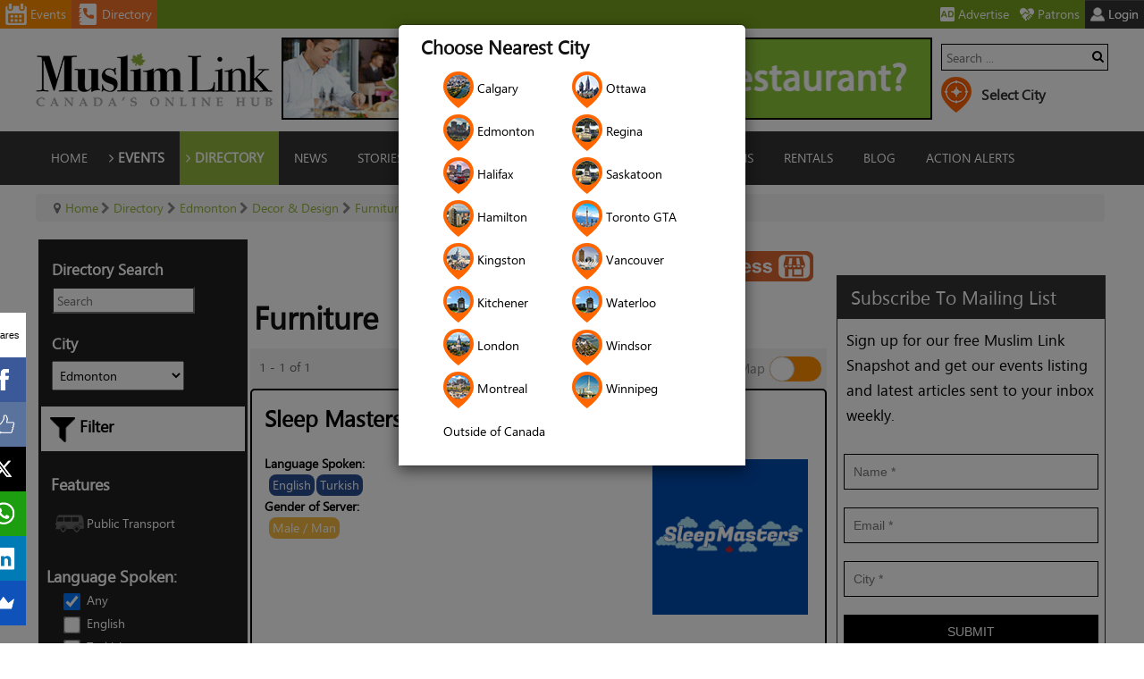

--- FILE ---
content_type: text/html; charset=utf-8
request_url: https://muslimlink.ca/directory/edmonton/decoration-design/furniture/all?cf43%5B0%5D=Edmonton
body_size: 188844
content:
<!DOCTYPE html>
<html prefix="og: http://ogp.me/ns#" xml:lang="en-gb" lang="en-gb" dir="ltr" class="bootstrapoff itemid-693 com_mtree top_menu_flexible">
<head>
<script src="https://analytics.ahrefs.com/analytics.js" data-key="rh7ZxgxK8ltZtxBdR4SD+g" async></script>
<meta http-equiv="Content-Type" content="text/html; charset=utf-8">
<meta property="fb:app_id" content="1653412268227324" />
<base href="https://muslimlink.ca/directory/edmonton/decoration-design/furniture/all" />
	<meta http-equiv="content-type" content="text/html; charset=utf-8" />
	<meta name="keywords" content="muslim link, news, events, media, Muslim, Islam, Gatineau, businesses, ottawa, hull, toronto, GTA, montreal, vancouver, edmonton, calgary, kingston, hamilton, windsor, london, kitchener, waterloo, regina, saskatoon, winnipeg, halifax, directory, canadian, canada" />
	<meta name="rights" content="Copyright Notice © Muslim Link 2021. All rights reserved." />
	<meta name="viewport" content="width=device-width, initial-scale=1.0, maximum-scale=1.0, user-scalable=no" />
	<meta name="description" content="In Edmonton, Find the best quality furniture stores near you and add stylish furnishing to all your rooms today." />
	<title>Furniture</title>
	<link href="https://d1iymi290siew6.cloudfront.net/templates/dailynews/favicon.ico" rel="shortcut icon" type="image/vnd.microsoft.icon" />
	<link href="https://muslimlink.ca/component/search/?cf43[0]=Edmonton&amp;Itemid=693&amp;task=listall&amp;cat_id=286&amp;format=opensearch" rel="search" title="Search Muslim Link" type="application/opensearchdescription+xml" />
	<link href="//maxcdn.bootstrapcdn.com/bootstrap/3.3.6/css/bootstrap.min.css" rel="stylesheet" type="text/css" />
	<link href="//maxcdn.bootstrapcdn.com/bootstrap/3.3.6/css/bootstrap-theme.min.css" rel="stylesheet" type="text/css" />
	<link href="https://cdn.jsdelivr.net/npm/simple-line-icons@2.4.1/css/simple-line-icons.css" rel="stylesheet" type="text/css" />
	<link href="/components/com_k2/css/k2.css?v=2.10.3&b=20200429" rel="stylesheet" type="text/css" />
	<link href="/plugins/system/justickypanel/assets/css/style.css" rel="stylesheet" type="text/css" />
	<link href="/media/com_mtree/js/jquery-ui.css" rel="stylesheet" type="text/css" />
	<link href="/media/plg_content_osembed/css/osembed.css?b1e1275a19a606c2c7c810800746402a" rel="stylesheet" type="text/css" />
	<link href="/components/com_mtree/templates/kinabalu/template.css" rel="stylesheet" type="text/css" />
	<link href="//maxcdn.bootstrapcdn.com/font-awesome/4.3.0/css/font-awesome.min.css" rel="stylesheet" type="text/css" />
	<link href="/media/system/css/modal.css?538b5d8a71ca77647fa85935d149a7d5" rel="stylesheet" type="text/css" />
	<link href="https://muslimlink.ca/modules/mod_jse_event_events_city/assets/css/style.css" rel="stylesheet" type="text/css" />
	<link href="/media/com_mtree/js/jquery.typeahead.css" rel="stylesheet" type="text/css" />
	<link href="/media/mod_mt_filter/css/mod_mt_filter.css" rel="stylesheet" type="text/css" />
	<link href="/components/com_instantfblogin/css/bootstrap-interface.css" rel="stylesheet" type="text/css" />
	<link href="/modules/mod_instantfblogin/assets/css/style.css" rel="stylesheet" type="text/css" />
	<link href="/plugins/system/yjsg/assets/css/font-awesome.min.css" rel="stylesheet" type="text/css" />
	<link href="/plugins/system/yjsg/legacy/css/template.css" rel="stylesheet" type="text/css" />
	<link href="/templates/dailynews/css/menus.css" rel="stylesheet" type="text/css" />
	<link href="/templates/dailynews/css/layout.css" rel="stylesheet" type="text/css" />
	<link href="/templates/dailynews/css/blue.css" rel="stylesheet" type="text/css" />
	<link href="/plugins/system/yjsg/legacy/css/yjresponsive.css" rel="stylesheet" type="text/css" />
	<link href="/templates/dailynews/css/custom_responsive.css" rel="stylesheet" type="text/css" />
	<link href="/templates/dailynews/css/fontfacekits/SegoeUI/stylesheet.css" rel="stylesheet" type="text/css" />
	<link href="/templates/dailynews/css/custom.css" rel="stylesheet" type="text/css" />
	<link href="https://muslimlink.ca/templates/dailynews/css/bootstrap-vertical-tabs-master/bootstrap.vertical-tabs.css" rel="stylesheet" type="text/css" />
	<link href="https://muslimlink.ca/templates/dailynews/css/general-custom.css" rel="stylesheet" type="text/css" />
	<style type="text/css">
body{font-size:14px;}#logo{width:22.08%;height:115px;}#logo a{height:115px;}.yjsgsitew{width:1200px;}.yjsgheadergw{width:77.92%;}#midblock{width:54%;}#leftblock{width:20%;}#rightblock{width:26%;}{width:46%;}#logo{background: url(https://d1iymi290siew6.cloudfront.net/images/ml_logo.png?1684765969)  no-repeat 0px 0px; !important;}.horiznav li li,.horiznav ul ul a, .horiznav li ul,.YJSG_listContainer{width:200px;}.horiznav li ul ul,.subul_main.group_holder ul.subul_main ul.subul_main, .subul_main.group_holder ul.subul_main ul.subul_main ul.subul_main, .subul_main.group_holder ul.subul_main ul.subul_main ul.subul_main ul.subul_main,.horiznav li li li:hover ul.dropline{margin-top: -32px!important;margin-left:95%!important;}.top_menu ul.subul_main.dropline.group_holder li.holdsgroup > ul.subul_main{margin:0!important;padding-top:10px!important;padding-bottom:10px!important;}a,.dyjme .yjme_item a.item_title:hover,.dyjme .item_details .item_cdate,.dyjnf4 .yjnewsflashu4 div.itemdetails .itemcategory,.dyjnf4 .yjnewsflashu4 a.itemtitle:hover,.dyjme2 a.item_title:hover,.dyjme2 .yjme_item.first a.item_title:hover,.dyjme2 .items_category a:hover,.dyjme3 a.item_title:hover,.dyjme3 .yjme_item.first a.item_title:hover,.dyjme3 .items_category a:hover,.dcomments div.k2LatestCommentsBlock ul li span.lcComment:hover,.dailynews_list li a:hover,a.subCategoryMore:hover,div.catItemHeader h3.catItemTitle a:hover,.tagView div.itemHeader h2.itemTitle a:hover,.userView div.itemHeader h3.itemTitle a:hover,h2.catItemTitle a:hover,.genericView h2.itemTitle a:hover,div.k2LatestCommentsBlock ul li span.lcComment:hover,.tempalte_readmore:hover,.yj1 .module_title,.yj1 .module_title span{color:#91b43e;}.top_menu ul.subul_main li a span.yjm_desc,.top_menu ul.subul_main li.has_module .yjsquare_in,.top_menu ul.subul_main li.has_modpoz .yjsquare_in,div.itemComments ul.itemCommentsList li span.commentDate,.top_menu ul li a span.yjm_desc{color:#c7db96;}.dtwitter.yj4:before{color:#a8c75e;}.LiveSearchResults,.LiveSearchResults .LiveSearchResult,.top_menu ul li a:hover,.top_menu li.active a.activepath,.top_menu ul.subul_main,.top_menu ul.subul_main li a,ul.subul_main.dropline.dlevel1 li.active a,ul.subul_main.dropline.dlevel1 li:hover a,.title_out,.dmediaslider .yjmediaslider .slide .slide-details .slide-title,.dmediaslider .yjmediaout .secondary-nav ul li a:hover,.dmediaslider .yjmediaout .secondary-nav ul li a.current,.dmediaslider .yjmediaslider .slide .slide-details .buttons .play-video,.dyjme .item_category,.yj2 .module_title,.dyjnf4 .yjnewsflashu4 .itemcdate,.dyjnf4 div.yjnf4_navigation .pagination_yjn_on,.dyjnf4 div.yjnf4_navigation .pagination_yjn:hover,.dyjme2 .yjme_item.first .item_cdate,.dyjme3 .yjme_item.first .item_cdate,.dyjme3 .yjme_item.first div.item_details,.yj4,.dtags div.k2TagCloudBlock a:hover,.yj_date,ul.catItemTags li a,div.itemTagsBlock ul.itemTags li a,.posted_comments,.button,.validate,a.readon,div.itemCommentsForm form input#submitCommentButton{background:#91b43e;}.top_menu ul.subul_main li a:hover,.top_menu ul.subul_main li a.activepath,ul.subul_main.dropline.level2 li a:hover,ul.subul_main.dropline.level2 li.active a,.dmediaslider .yjmediaslider .slide .slide-details .buttons .read-more{background:#a8c75e;}.yj2 .h2_holder,.dlivesearch .yj_inputbox:hover{border-color:#91b43e;}.LiveSearchResults .LiveSearchResult,.dlivesearch .yj_inputbox:focus,.top_menu ul.subul_main li a,span.separator,.dtwitter div.yj_twitter_cont,div.itemComments ul.itemCommentsList li img,h3.itemCommentsCounter{border-color:#a8c75e;}#header1.yjsgxhtml{width:80%;}#header2.yjsgxhtml{width:20%;}#top1.yjsgxhtml{width:100.00%;}#bodytop1.yjsgxhtml{width:50.00%;}#bodytop2.yjsgxhtml{width:50.00%;}#bodybottom1.yjsgxhtml{width:100.00%;}#user21.yjsgxhtml{width:27.50%;}#user22.yjsgxhtml{width:25.00%;}#user23.yjsgxhtml{width:22.50%;}#user25.yjsgxhtml{width:25.00%;}div.mod_search70 input[type="search"]{ width:auto; }
	</style>
	<script type="application/json" class="joomla-script-options new">{"csrf.token":"1ab1538c1df7d7fb1b288755c3165080","system.paths":{"root":"","base":""},"system.keepalive":{"interval":300000,"uri":"\/component\/ajax\/?format=json"}}</script>
	<script src="//code.jquery.com/jquery-2.2.4.min.js" type="text/javascript"></script>
	<script src="//code.jquery.com/jquery-migrate-1.2.1.min.js" type="text/javascript"></script>
	<script src="//maxcdn.bootstrapcdn.com/bootstrap/3.3.6/js/bootstrap.min.js" type="text/javascript"></script>
	<script src="/media/eorisis-jquery/jquery-noconflict.js" type="text/javascript"></script>
	<script src="/media/k2/assets/js/k2.frontend.js?v=2.10.3&b=20200429&sitepath=/" type="text/javascript"></script>
	<script src="/plugins/system/justickypanel/assets/js/jquery.stickyPanel.min.js" type="text/javascript"></script>
	<script src="/media/com_mtree/js/jquery-ui.custom.min.js" type="text/javascript"></script>
	<script src="/media/plg_content_osembed/js/osembed.js?b1e1275a19a606c2c7c810800746402a" type="text/javascript"></script>
	<script src="/media/system/js/mootools-core.js?538b5d8a71ca77647fa85935d149a7d5" type="text/javascript"></script>
	<script src="/media/system/js/core.js?538b5d8a71ca77647fa85935d149a7d5" type="text/javascript"></script>
	<script src="/media/system/js/mootools-more.js?538b5d8a71ca77647fa85935d149a7d5" type="text/javascript"></script>
	<script src="/media/system/js/modal.js?538b5d8a71ca77647fa85935d149a7d5" type="text/javascript"></script>
	<script src="/plugins/system/yjsg/assets/src/yjsg.jquicustom.min.js" type="text/javascript"></script>
	<script src="/plugins/system/yjsg/assets/src/tooltip.popover.min.js" type="text/javascript"></script>
	<script src="/plugins/system/yjsg/legacy/src/yjresponsive.js" type="text/javascript"></script>
	<script src="/plugins/system/yjsg/legacy/src/yjsg.smoothdrop.js" type="text/javascript"></script>
	<script src="/plugins/system/yjsg/assets/src/yjsg.site.plugins.js" type="text/javascript"></script>
	<script src="/plugins/system/yjsg/assets/src/yjsg.site.js" type="text/javascript"></script>
	<script src="/plugins/system/yjsg/assets/src/magnific/yjsg.magnific.popup.min.js" type="text/javascript"></script>
	<script src="/media/com_mtree/js/jquery.typeahead.min.js" type="text/javascript"></script>
	<!--[if lt IE 9]><script src="/media/system/js/html5fallback.js?538b5d8a71ca77647fa85935d149a7d5" type="text/javascript"></script><![endif]-->
	<script src="/components/com_instantfblogin/js/bootstrap-interface.js" type="text/javascript"></script>
	<script src="/modules/mod_instantfblogin/assets/js/jsapp.js" type="text/javascript"></script>
	<!--[if lt IE 9]><script src="/media/system/js/polyfill.event.js?538b5d8a71ca77647fa85935d149a7d5" type="text/javascript"></script><![endif]-->
	<script src="/media/system/js/keepalive.js?538b5d8a71ca77647fa85935d149a7d5" type="text/javascript"></script>
	<script src="/templates/dailynews/src/styles.js" type="text/javascript"></script>
	<script type="text/javascript">
jQuery(document).ready(function($){ if($(window).width() >= 991){
		$(".sticky, #topmenu_holder").stickyPanel({topPadding: 0, afterDetachCSSClass: "detached", savePanelSpace: true, onDetached: null, onReAttached: null, parentSelector: ""});}
		});
		jQuery(function($) {
			SqueezeBox.initialize({});
			initSqueezeBox();
			$(document).on('subform-row-add', initSqueezeBox);

			function initSqueezeBox(event, container)
			{
				SqueezeBox.assign($(container || document).find('a.modal').get(), {
					parse: 'rel'
				});
			}
		});

		window.jModalClose = function () {
			SqueezeBox.close();
		};

		// Add extra modal close functionality for tinyMCE-based editors
		document.onreadystatechange = function () {
			if (document.readyState == 'interactive' && typeof tinyMCE != 'undefined' && tinyMCE)
			{
				if (typeof window.jModalClose_no_tinyMCE === 'undefined')
				{
					window.jModalClose_no_tinyMCE = typeof(jModalClose) == 'function'  ?  jModalClose  :  false;

					jModalClose = function () {
						if (window.jModalClose_no_tinyMCE) window.jModalClose_no_tinyMCE.apply(this, arguments);
						tinyMCE.activeEditor.windowManager.close();
					};
				}

				if (typeof window.SqueezeBoxClose_no_tinyMCE === 'undefined')
				{
					if (typeof(SqueezeBox) == 'undefined')  SqueezeBox = {};
					window.SqueezeBoxClose_no_tinyMCE = typeof(SqueezeBox.close) == 'function'  ?  SqueezeBox.close  :  false;

					SqueezeBox.close = function () {
						if (window.SqueezeBoxClose_no_tinyMCE)  window.SqueezeBoxClose_no_tinyMCE.apply(this, arguments);
						tinyMCE.activeEditor.windowManager.close();
					};
				}
			}
		};
		
            jQuery(document).ready(function()
		    {
		        jQuery('.chkbx').click(function()
		        {
		            var text = '';
		            jQuery('.chkbx:checked').each(function()
		            {
		                text += jQuery(this).val()+',';
		            });

		            text = text.substring(0,text.length-1);

		            jQuery('#jform_params_category_id').val(text);
		        });
		    });
		    var ifblAppId = '126837044660760';var ifblSdkVersion = 'v2.10';(function(d) {
				var js, id = 'facebook-jssdk', ref = d.getElementsByTagName('script')[0];if(d.getElementById(id)){return;}js = d.createElement('script');
				js.id = id;
				js.async = true;
				js.src = '//connect.facebook.net/en_GB/sdk.js#xfbml=1&version=v2.10&appId=126837044660760';
				ref.parentNode.insertBefore(js, ref);
		}(document));
	</script>
	<link rel="apple-touch-icon" sizes="57x57" href="https://d1iymi290siew6.cloudfront.net/templates/dailynews/images/system/appleicons/apple-icon-57x57.png?1518838608" />
	<link rel="apple-touch-icon" sizes="72x72" href="https://d1iymi290siew6.cloudfront.net/templates/dailynews/images/system/appleicons/apple-icon-72x72.png?1518838608" />
	<link rel="apple-touch-icon" sizes="114x114" href="https://d1iymi290siew6.cloudfront.net/templates/dailynews/images/system/appleicons/apple-icon-114x114.png?1518838608" />
	<link rel="apple-touch-icon" sizes="144x144" href="https://d1iymi290siew6.cloudfront.net/templates/dailynews/images/system/appleicons/apple-icon-144x144.png?1518838608" />
	<link rel="canonical" href="https://muslimlink.ca/directory/edmonton/decoration-design/furniture/all?cf43%5B0%5D=Edmonton" />
<!-- Start of SumoME -->
<!-- Old version 04-16-2025 moved new script inside the <body> or before the </body>
<script src="//load.sumome.com/" data-sumo-site-id="9f5a1e924c7be881aab1fe27d318b126734597f49fb9f7025734c589dc49a087" async></script>
-->
<!-- End of SumoME -->
<script src="https://cdnjs.cloudflare.com/ajax/libs/jqueryui/1.12.1/jquery-ui.min.js" /></script>
<script src="https://maxcdn.bootstrapcdn.com/bootstrap/3.3.6/js/bootstrap.min.js" /></script>
<script src="/templates/dailynews/js/index.js"></script>
<script src="/components/com_mtree/templates/kinabalu/index-sticky.js"></script>
<!-- Global site tag (gtag.js) - Google Analytics -->
<script async src="https://www.googletagmanager.com/gtag/js?id=UA-10330432-1"></script>
<script>
  window.dataLayer = window.dataLayer || [];
  function gtag(){dataLayer.push(arguments);}
  gtag('js', new Date());

  gtag('config', 'UA-10330432-1');
</script>

<!-- Added by Donald -->
<!-- Ads Google Syndication -->
<script async src="//pagead2.googlesyndication.com/pagead/js/adsbygoogle.js"></script>
<script>
     (adsbygoogle = window.adsbygoogle || []).push({
          google_ad_client: "ca-pub-2938327032799364",
          enable_page_level_ads: true
     });
</script>
<!-- Facebook Pixel Code -->
<!-- REMOVED DUE TO NOT OPENING ADD A VENUE POPUP ON ADD-EVENT PAGE 
<script>
!function(f,b,e,v,n,t,s){if(f.fbq)return;n=f.fbq=function(){n.callMethod?
n.callMethod.apply(n,arguments):n.queue.push(arguments)};if(!f._fbq)f._fbq=n;
n.push=n;n.loaded=!0;n.version='2.0';n.queue=[];t=b.createElement(e);t.async=!0;
t.src=v;s=b.getElementsByTagName(e)[0];s.parentNode.insertBefore(t,s)}(window,
document,'script','//connect.facebook.net/en_US/fbevents.js');
// Insert Your Facebook Pixel ID below.
fbq('init', '341679306189936');
fbq('track', 'PageView');
</script>
-->
<!-- Insert Your Facebook Pixel ID below. -->
<!--
<noscript><img height="1" width="1" style="display:none"
src="https://www.facebook.com/tr?id=341679306189936&amp;ev=PageView&amp;noscript=1"
/></noscript>
-->
<!-- End Facebook Pixel Code -->
<script>
    
    jQuery( document ).ready(function() {
   //loadmodule();
   //jQuery("#ijoomlazone452").load(location.href + " #ijoomlazone452");
   
           
    /*var isshow = jQuery.cookie("visited");
   //alert(isshow);
   if(isshow == null || isshow == ""){
       
        jQuery.cookie('visited', 'yes');*/
        jQuery('#myModalcities').modal('show');
   //}
        
       
});
  function loadmodule(){
      
    navigator.geolocation.getCurrentPosition(showPosition, showError)

     if (navigator.geolocation) {

        navigator.geolocation.getCurrentPosition(showPosition, showError);
    }


}
 function showError(error) {
     //alert(error.code);
         jQuery('#myModalcities').modal('show');
        switch(error.code) {
        case error.PERMISSION_DENIED:
            jQuery("#desk option").filter(function() {return this.text =='Auto-Locate';}).hide();
             jQuery("#mob option").filter(function() {return this.text =='Auto-Locate';}).hide();
                         break;
        case error.POSITION_UNAVAILABLE:
            alert("Location information is unavailable.");
            break;
        case error.TIMEOUT:
            alert("The request to get user location timed out.");
            break;
        case error.UNKNOWN_ERROR:
            alert("An unknown error occurred.");
            break;
    }
}
 
 function changecity(city){

    var latlong;
    var lat;
    var long;
    
    var today  = new Date();
    var jan    = new Date(today.getFullYear(), 0, 1);
    var jul    = new Date(today.getFullYear(), today.getMonth(), 1);
    var offset = Math.max(jan.getTimezoneOffset(), jul.getTimezoneOffset());
    var o      = Math.abs(offset);

    var timezone = (offset < 0 ? "+" : "-") + ("00" + Math.floor(o / 60)).slice(-2) + ":" + ("00" + (o % 60)).slice(-2);
    
        
   // alert(city);
    
    if(city != "select")
    {
        
        latlong = city.split(",");
        citypass = latlong[0];
        
        
        var img = document.getElementById("image");
        img.src = latlong[1];
        var imgm = document.getElementById("images");
        imgm.src = latlong[1];
        //alert(lat);
        //alert(long);
        
                
    }
    else
    {
        var img = document.getElementById("image");
        img.src = "https://d1iymi290siew6.cloudfront.net/Null_Image.png";
        var imgm = document.getElementById("images");
        imgm.src = "https://d1iymi290siew6.cloudfront.net/Null_Image.png";
        //loadmodule();
    }
    
    jQuery.ajax({
      url: "https://muslimlink.ca/templates/dailynews/readerstats.php?citypass="+citypass,
        success: function (data) {
          
        }
    })
    
    jQuery.ajax({
      url: "https://muslimlink.ca/modules/mod_islamic_prayer_time_pro/mod_ajaxloader.php?geolocation=1&timezone="+timezone+"&citypass="+citypass+"&clrs=true",
        success: function (data) {


          jQuery('.modid411 .yjsquare_in').html('');
          jQuery('.modid411 .yjsquare_in').append(data);
          var cityname = jQuery('#cityname').val();
          jQuery('.prayercityname').html('');
          jQuery('.prayercityname').html(cityname);
          //alert("Yes");
          
        }
    })
    
        
   jQuery.ajax({
      url: "https://muslimlink.ca/modules/mod_jse_event_events_city/mod_ajaxloader.php?geolocation=1&modid=648&citypass="+citypass+"&clrs=true",
        success: function (data) {

          jQuery('.modid648 .yjsquare_in').html('');
          jQuery('.modid648 .yjsquare_in').append(data);
          var cityname = jQuery('#citynameevent').val();
            
            if(cityname == "Kitchener-waterloo"){
                cityname = "Kitchener";
            }
            
        jQuery(".styled-select option").filter(function() {return this.text == cityname;}).attr('selected', true);
        
          var cityarray = ['ottawa','toronto','edmonton','calgary','nepean','kanata','gatineau','aylmer','barrhaven','downtown core','entertainment district','financial district','the danforth','yonge and eglinton','mississauga','milton','brampton','scarborough','markham','richmond hill','vaughan','woodbridge','oakville','thornhill','north york','etobicoke','east york','kensington market','st. lawrence','koreatown','queen street west','seaton village','parkdale','king city','palmerston','oshawa','whitby','pickering','burlington','ajax','hamilton','vancouver','downtown vancouver','north vancouver','west vancouver','port moody','coquitlam','eastern suburbs','port coquitlam','maple ridge','chilliwack','southern suburbs','surrey','burnaby','richmond','new westminster','white rock','delta','langley','abbotsford','montreal','laval','longueuil','westmount','hampstead','point-claire','mount royal','côte-saint-luc','dorval','sainte-anne-de-bellevue','montreal west','brossard','senneville','montréal-est','dollard-des ormeaux','beaconsfield','kirkland','lachine','terrebonne','mirabel','vaudreuil-dorion','deux-montagnes','repentigny','le plateau-mont-royal','blainville','sainte-thérèse','rosemère','anjou','saint-lambert','varennes','boucherville','sainte-julie','saint-eustache','candiac','saint-lazare','boisbriand','hudson','pincourt','lorraine','châteauguay','beauharnois','bois-des-filion','carignan','sainte-anne-des-plaines','mont-saint-hilaire','saint-basile-le-grand','saint-amable','delson','L\'Île-Perrot','Baie-D\'Urfé','L\'Île-Dorval','hamilton','st. catharines','niagara falls','brant','haldimand','norfolk','grimsby','smithville','dundas','brantford','ancaster','stoney creek','windsor','lasalle','tecumseh','leamington','lakeshore','amherstburg','essex','kingsville','london','sarnia','chatham-kent','kitchener','cambridge','guelph','waterloo','woolwich','wellesley','wilmont','north dumfries','kitchener-waterloo','halifax','winnipeg','kingston','regina'];
            
          if (jQuery.inArray( cityname.toLowerCase(), cityarray) != -1)
          {
              if(cityname == "Kitchener"){
                    cityname = "kitchener-waterloo";
              }
              
              jQuery('.eventciytitle').html('');
              jQuery('.eventciytitle').html(cityname);
              
              // Edited : 24/10/2017 start
              jQuery(".mod_eb_events_a").each(function() {

                    var href = jQuery(this).attr('href');
                     var res = href.replace("ottawa", cityname);
                     var res = res.replace("ottawa", cityname);
                    jQuery(this).attr('href',res);


                });
              // Edited : 24/10/2017 End
              var gta = "";
              if(cityname == "Toronto"){
                 gta = "-gta"; 
              }
              jQuery(".clinks_e").attr("href", "/events/"+cityname.toLowerCase());
              jQuery(".clinks_d").attr("href", "/directory/"+cityname.toLowerCase()+gta);
              }
        }
    })
    
        
    jQuery.ajax({
      url: "https://muslimlink.ca/modules/mod_ijoomla_adagency_zone/mod_ajaxloader.php?geolocation=1&modid=363&citypass="+citypass+"&clrs=true",
        success: function (data) {


          jQuery('.modid363 .yjsquare_in').html('');
          jQuery('.modid363 .yjsquare_in').append(data);
          //alert("Yes");
          //alert(data);
          
        }
    })
        
    jQuery.ajax({
      url: "https://muslimlink.ca/modules/mod_ijoomla_adagency_zone/mod_ajaxloader.php?geolocation=1&modid=364&citypass="+citypass+"&clrs=true",
        success: function (data) {


          jQuery('.modid364 .yjsquare_in').html('');
          jQuery('.modid364 .yjsquare_in').append(data);
          //alert("Yes");
          //alert(data);
          
        }
    })
        
    jQuery.ajax({
      url: "https://muslimlink.ca/modules/mod_ijoomla_adagency_zone/mod_ajaxloader.php?geolocation=1&modid=365&citypass="+citypass+"&clrs=true",
        success: function (data) {


          jQuery('.modid365 .yjsquare_in').html('');
          jQuery('.modid365 .yjsquare_in').append(data);
          //alert("Yes");
          //alert(data);
          
        }
    })
        
    jQuery.ajax({
      url: "https://muslimlink.ca/modules/mod_ijoomla_adagency_zone/mod_ajaxloader.php?geolocation=1&modid=366&citypass="+citypass+"&clrs=true",
        success: function (data) {


          jQuery('.modid366 .yjsquare_in').html('');
          jQuery('.modid366 .yjsquare_in').append(data);
          //alert("Yes");
          //alert(data);
          
        }
    })
        
        
    jQuery.ajax({
      url: "https://muslimlink.ca/modules/mod_customadzonecity/mod_ajaxloader.php?geolocation=1&modid=802&citypass="+citypass+"&clrs=true",
        success: function (data) {


          jQuery('.modid802 .yjsquare_in').html('');
          jQuery('.modid802 .yjsquare_in').append(data);
          //alert("Yes");
          //alert(data);
          
        }
    })
        
    jQuery.ajax({
      url: "https://muslimlink.ca/modules/mod_customadzonecity/mod_ajaxloader.php?geolocation=1&modid=805&citypass="+citypass+"&clrs=true",
        success: function (data) {


          jQuery('.modid805 .yjsquare_in').html('');
          jQuery('.modid805 .yjsquare_in').append(data);
          //alert("Yes");
          //alert(data);
          
        }
    })
        
    jQuery.ajax({
      url: "https://muslimlink.ca/modules/mod_customadzonecity/mod_ajaxloader.php?geolocation=1&modid=806&citypass="+citypass+"&clrs=true",
        success: function (data) {


          jQuery('.modid806 .yjsquare_in').html('');
          jQuery('.modid806 .yjsquare_in').append(data);
          //alert("Yes");
          //alert(data);
          
        }
    })
        
    jQuery.ajax({
      url: "https://muslimlink.ca/modules/mod_customadzonecity/mod_ajaxloader.php?geolocation=1&modid=810&citypass="+citypass+"&clrs=true",
        success: function (data) {


          jQuery('.modid810 .yjsquare_in').html('');
          jQuery('.modid810 .yjsquare_in').append(data);
          //alert("Yes");
          //alert(data);
          
        }
    })
        
    jQuery.ajax({
      url: "https://muslimlink.ca/modules/mod_customadzonecity/mod_ajaxloader.php?geolocation=1&modid=811&citypass="+citypass+"&clrs=true",
        success: function (data) {


          jQuery('.modid811 .yjsquare_in').html('');
          jQuery('.modid811 .yjsquare_in').append(data);
          //alert("Yes");
          //alert(data);
          
        }
    })
        
    jQuery.ajax({
      url: "https://muslimlink.ca/modules/mod_customadzonecity/mod_ajaxloader.php?geolocation=1&modid=817&citypass="+citypass+"&clrs=true",
        success: function (data) {


          jQuery('.modid817 .yjsquare_in').html('');
          jQuery('.modid817 .yjsquare_in').append(data);
          //alert("Yes");
          //alert(data);
          
        }
    })
        
    jQuery('#myModalcities').modal('hide');
}
 
 function showPosition(position) {
    //alert("in..");
    
    
    
    var today  = new Date();
    var jan    = new Date(today.getFullYear(), 0, 1);
    var jul    = new Date(today.getFullYear(), today.getMonth(), 1);
    var offset = Math.max(jan.getTimezoneOffset(), jul.getTimezoneOffset());
    var o      = Math.abs(offset);

    var timezone = (offset < 0 ? "+" : "-") + ("00" + Math.floor(o / 60)).slice(-2) + ":" + ("00" + (o % 60)).slice(-2);

    //var uluru = {lat: position.coords.latitude, lng: position.coords.longitude};
   jQuery.ajax({
      url: "https://muslimlink.ca/modules/mod_islamic_prayer_time_pro/mod_ajaxloader.php?geolocation=1&lat="+position.coords.latitude+"&long="+position.coords.longitude+"&timezone="+timezone,
        success: function (data) {


          jQuery('.modid411 .yjsquare_in').html('');
          jQuery('.modid411 .yjsquare_in').append(data);
          var cityname = jQuery('#cityname').val();
          jQuery('.prayercityname').html('');
          jQuery('.prayercityname').html(cityname);
          //alert("Yes");
          //alert(position.coords.latitude);
          //alert(position.coords.longitude);
          //jQuery('#autolocate').val(position.coords.latitude+","+position.coords.longitude);
          //jQuery(".styled-select option[text='Ahmedabad']").attr("selected", true);
          
          
        }
    })
    
        
   jQuery.ajax({
      url: "https://muslimlink.ca/modules/mod_jse_event_events_city/mod_ajaxloader.php?geolocation=1&modid=648&lat="+position.coords.latitude+"&long="+position.coords.longitude+"&timezone="+timezone,
        success: function (data) {

          jQuery('.modid648 .yjsquare_in').html('');
          jQuery('.modid648 .yjsquare_in').append(data);
          var cityname = jQuery('#citynameevent').val();
            
            
                     
            jQuery(".styled-select option").filter(function() {return this.text == cityname;}).attr('selected', true);
          
            if(cityname == "Ottawa"){ 
                  jQuery('#image').attr('src','/templates/dailynews/images/icons/ottawa-pin-icon.png');
                  jQuery('#images').attr('src','/templates/dailynews/images/icons/ottawa-location-icon.png');
                  icondesk = '/templates/dailynews/images/icons/ottawa-pin-icon.png';
                  iconmob = '/templates/dailynews/images/icons/ottawa-location-icon.png';
            //<img id="image" src="https://d1iymi290siew6.cloudfront.net/templates/dailynews/images/icons/ottawa-pin-icon.png?1536852722" />
                  
            }
            else if(cityname == "Toronto"){
                jQuery('#image').attr('src','/templates/dailynews/images/icons/toronto-pin-icon.png');
                jQuery('#images').attr('src','/templates/dailynews/images/icons/toronto-location-icon.png');
                icondesk = '/templates/dailynews/images/icons/toronto-pin-icon.png';
                  iconmob = '/templates/dailynews/images/icons/toronto-location-icon.png';
                //<img id="image" src="https://d1iymi290siew6.cloudfront.net/templates/dailynews/images/icons/toronto-pin-icon.png?1536852722" />
                
             }
            else if(cityname == "Montreal"){ 
                jQuery('#image').attr('src','/templates/dailynews/images/icons/montreal-pin-icon.png');
                jQuery('#images').attr('src','/templates/dailynews/images/icons/montreal-location-icon.png');
                icondesk = '/templates/dailynews/images/icons/montreal-pin-icon.png';
                  iconmob = '/templates/dailynews/images/icons/montreal-location-icon.png';
                //<img id="image" src="https://d1iymi290siew6.cloudfront.net/templates/dailynews/images/icons/montreal-pin-icon.png?1536852722" />
             }
            else if(cityname == "Calgary"){
                jQuery('#image').attr('src','/templates/dailynews/images/icons/calgary-pin-icon.png');
                jQuery('#images').attr('src','/templates/dailynews/images/icons/calgary-location-icon.png');
                icondesk = '/templates/dailynews/images/icons/calgary-pin-icon.png';
                  iconmob = '/templates/dailynews/images/icons/calgary-location-icon.png';
                //<img id="image" src="https://d1iymi290siew6.cloudfront.net/templates/dailynews/images/icons/calgary-pin-icon.png?1536852722" />
             }
             else if(cityname == "Edmonton"){
                jQuery('#image').attr('src','/templates/dailynews/images/icons/edmonton-pin-icon.png');
                jQuery('#images').attr('src','/templates/dailynews/images/icons/edmonton-location-icon.png');
                icondesk = '/templates/dailynews/images/icons/edmonton-pin-icon.png';
                iconmob = '/templates/dailynews/images/icons/edmonton-location-icon.png';
                //<img id="image" src="https://d1iymi290siew6.cloudfront.net/templates/dailynews/images/icons/calgary-pin-icon.png?1536852722" />
             }
             else if(cityname == "Vancouver"){
                jQuery('#image').attr('src','/templates/dailynews/images/icons/vancouver-pin-icon.png');
                jQuery('#images').attr('src','/templates/dailynews/images/icons/vancouver-location-icon.png');
                icondesk = '/templates/dailynews/images/icons/vancouver-pin-icon.png';
                  iconmob = '/templates/dailynews/images/icons/vancouver-location-icon.png';
                

//<img id="image" src="https://d1iymi290siew6.cloudfront.net/templates/dailynews/images/icons/calgary-pin-icon.png?1536852722" />
             }
             else if(cityname == "London"){
                jQuery('#image').attr('src','/templates/dailynews/images/icons/london-pin-icon.png');
                jQuery('#images').attr('src','/templates/dailynews/images/icons/london-location-icon.png');
                icondesk = '/templates/dailynews/images/icons/london-pin-icon.png';
                  iconmob = '/templates/dailynews/images/icons/london-location-icon.png';
                //<img id="image" src="https://d1iymi290siew6.cloudfront.net/templates/dailynews/images/icons/calgary-pin-icon.png?1536852722" />
          

            }
             else if(cityname == "Windsor"){
                jQuery('#image').attr('src','/templates/dailynews/images/icons/windsor-pin-icon.png');
                jQuery('#images').attr('src','/templates/dailynews/images/icons/windsor-location-icon.png');
                icondesk = '/templates/dailynews/images/icons/windsor-pin-icon.png';
                  iconmob = '/templates/dailynews/images/icons/windsor-location-icon.png';
                //<img id="image" src="https://d1iymi290siew6.cloudfront.net/templates/dailynews/images/icons/calgary-pin-icon.png?1536852722" />
             }
             else if(cityname == "Hamilton"){
                jQuery('#image').attr('src','/templates/dailynews/images/icons/hamilton-pin-icon.png');
                jQuery('#images').attr('src','/templates/dailynews/images/icons/hamilton-location-icon.png');
                icondesk = '/templates/dailynews/images/icons/hamilton-pin-icon.png';
                  iconmob = '/templates/dailynews/images/icons/hamilton-location-icon.png';
                //<img id="image" src="https://d1iymi290siew6.cloudfront.net/templates/dailynews/images/icons/calgary-pin-icon.png?1536852722" />
        

     }
             else if(cityname == "Kitchener"){
                jQuery('#image').attr('src','/templates/dailynews/images/icons/kitchener-pin-icon.png');

    jQuery('#images').attr('src','/templates/dailynews/images/icons/kitchener-location-icon.png');
                icondesk = '/templates/dailynews/images/icons/kitchener-pin-icon.png';
                  iconmob = '/templates/dailynews/images/icons/kitchener-location-icon.png';
                

//<img id="image" src="https://d1iymi290siew6.cloudfront.net/templates/dailynews/images/icons/calgary-pin-icon.png?1536852722" />
             }
            
            else if(cityname == "Halifax"){
                jQuery('#image').attr('src','/templates/dailynews/images/icons/halifax-pin-icon.png');

    jQuery('#images').attr('src','/templates/dailynews/images/icons/halifax-location-icon.png');
                icondesk = '/templates/dailynews/images/icons/halifax-pin-icon.png';
                  iconmob = '/templates/dailynews/images/icons/halifax-location-icon.png';
                

//<img id="image" src="https://d1iymi290siew6.cloudfront.net/templates/dailynews/images/icons/calgary-pin-icon.png?1536852722" />
             }
            
            else if(cityname == "Winnipeg"){
                jQuery('#image').attr('src','/templates/dailynews/images/icons/winnipeg-pin-icon.png');

    jQuery('#images').attr('src','/templates/dailynews/images/icons/winnipeg-location-icon.png');
                icondesk = '/templates/dailynews/images/icons/winnipeg-pin-icon.png';
                  iconmob = '/templates/dailynews/images/icons/winnipeg-location-icon.png';
                

//<img id="image" src="https://d1iymi290siew6.cloudfront.net/templates/dailynews/images/icons/calgary-pin-icon.png?1536852722" />
             }
            
            else if(cityname == "Kingston"){
                jQuery('#image').attr('src','/templates/dailynews/images/icons/kingston-pin-icon.png');

    jQuery('#images').attr('src','/templates/dailynews/images/icons/kingston-location-icon.png');
                icondesk = '/templates/dailynews/images/icons/kingston-pin-icon.png';
                  iconmob = '/templates/dailynews/images/icons/kingston-location-icon.png';
                

//<img id="image" src="https://d1iymi290siew6.cloudfront.net/templates/dailynews/images/icons/calgary-pin-icon.png?1536852722" />
             }
            
            else{ 
                jQuery('#image').attr('src','/templates/dailynews/images/icons/auto-pin-icon.png');
                jQuery('#images').attr('src','/templates/dailynews/images/icons/auto-location-icon.png');
                icondesk = '/templates/dailynews/images/icons/auto-pin-icon.png';
                  iconmob = '/templates/dailynews/images/icons/auto-location-icon.png';
                //<img id="image" src="https://d1iymi290siew6.cloudfront.net/templates/dailynews/images/icons/auto-pin-icon.png?1536852722" />
             }
             jQuery("#desk option").filter(function() {return this.text =='Auto-Locate';}).val(position.coords.latitude+","+position.coords.longitude+","+icondesk);
             jQuery("#mob option").filter(function() {return this.text =='Auto-Locate';}).val(position.coords.latitude+","+position.coords.longitude+","+iconmob);
                
         
                    
            
          var cityarray = ['ottawa','toronto','edmonton','calgary','nepean','kanata','gatineau','aylmer','barrhaven','downtown core','entertainment district','financial district','the danforth','yonge and eglinton','mississauga','milton','brampton','scarborough','markham','richmond hill','vaughan','woodbridge','oakville','thornhill','north york','etobicoke','east york','kensington market','st. lawrence','koreatown','queen street west','seaton village','parkdale','king city','palmerston','oshawa','whitby','pickering','burlington','ajax','hamilton','vancouver','downtown vancouver','north vancouver','west vancouver','port moody','coquitlam','eastern suburbs','port coquitlam','maple ridge','chilliwack','southern suburbs','surrey','burnaby','richmond','new westminster','white rock','delta','langley','abbotsford','montreal','laval','longueuil','westmount','hampstead','point-claire','mount royal','côte-saint-luc','dorval','sainte-anne-de-bellevue','montreal west','brossard','senneville','montréal-est','dollard-des ormeaux','beaconsfield','kirkland','lachine','terrebonne','mirabel','vaudreuil-dorion','deux-montagnes','repentigny','le plateau-mont-royal','blainville','sainte-thérèse','rosemère','anjou','saint-lambert','varennes','boucherville','sainte-julie','saint-eustache','candiac','saint-lazare','boisbriand','hudson','pincourt','lorraine','châteauguay','beauharnois','bois-des-filion','carignan','sainte-anne-des-plaines','mont-saint-hilaire','saint-basile-le-grand','saint-amable','delson','L\'Île-Perrot','Baie-D\'Urfé','L\'Île-Dorval','hamilton','st. catharines','niagara falls','brant','haldimand','norfolk','grimsby','smithville','dundas','brantford','ancaster','stoney creek','windsor','lasalle','tecumseh','leamington','lakeshore','amherstburg','essex','kingsville','london','sarnia','chatham-kent','kitchener','cambridge','guelph','waterloo','woolwich','wellesley','wilmont','north dumfries','kitchener-waterloo','halifax','winnipeg','kingston'];

          if (jQuery.inArray( cityname.toLowerCase(), cityarray) != -1)
          {

              jQuery('.eventciytitle').html('');
              jQuery('.eventciytitle').html(cityname);
              
              if(cityname == "Kitchener-waterloo"){
                    cityname = "kitchener-waterloo";
              }
              
              // Edited : 24/10/2017 start
              jQuery(".mod_eb_events_a").each(function() {

                    var href = jQuery(this).attr('href');
                     var res = href.replace("ottawa", cityname);
                     var res = res.replace("ottawa", cityname);
                    jQuery(this).attr('href',res);


                });
              // Edited : 24/10/2017 End
              var gta = "";
              if(cityname == "Toronto"){
                 gta = "-gta";
              }
              jQuery(".clinks_e").attr("href", "/events/"+cityname.toLowerCase());
              jQuery(".clinks_d").attr("href", "/directory/"+cityname.toLowerCase()+gta);
          }
          else
          { 
                jQuery('.modid221').hide();  
          }

        }
    })
    
        
    jQuery.ajax({
      url: "https://muslimlink.ca/modules/mod_ijoomla_adagency_zone/mod_ajaxloader.php?geolocation=1&modid=363&lat="+position.coords.latitude+"&long="+position.coords.longitude+"&timezone="+timezone,
        success: function (data) {


          jQuery('.modid363 .yjsquare_in').html('');
          jQuery('.modid363 .yjsquare_in').append(data);
          //alert("Yes");
          //alert(data);
          
        }
    })
        
    jQuery.ajax({
      url: "https://muslimlink.ca/modules/mod_ijoomla_adagency_zone/mod_ajaxloader.php?geolocation=1&modid=364&lat="+position.coords.latitude+"&long="+position.coords.longitude+"&timezone="+timezone,
        success: function (data) {


          jQuery('.modid364 .yjsquare_in').html('');
          jQuery('.modid364 .yjsquare_in').append(data);
          //alert("Yes");
          //alert(data);
          
        }
    })
        
    jQuery.ajax({
      url: "https://muslimlink.ca/modules/mod_ijoomla_adagency_zone/mod_ajaxloader.php?geolocation=1&modid=365&lat="+position.coords.latitude+"&long="+position.coords.longitude+"&timezone="+timezone,
        success: function (data) {


          jQuery('.modid365 .yjsquare_in').html('');
          jQuery('.modid365 .yjsquare_in').append(data);
          //alert("Yes");
          //alert(data);
          
        }
    })
        
    jQuery.ajax({
      url: "https://muslimlink.ca/modules/mod_ijoomla_adagency_zone/mod_ajaxloader.php?geolocation=1&modid=366&lat="+position.coords.latitude+"&long="+position.coords.longitude+"&timezone="+timezone,
        success: function (data) {


          jQuery('.modid366 .yjsquare_in').html('');
          jQuery('.modid366 .yjsquare_in').append(data);
          //alert("Yes");
          //alert(data);
          
        }
    })
        
}
    
</script>

<!-- Temporary fixed for Content Builder Meta Desc -->
<script>
jQuery( document ).ready(function() {
  if (window.location.href.indexOf("jumaa") > -1) {	
   	 jQuery('meta[name="keywords"]').remove(); // remove meta keywords
	 jQuery('meta[name="description"]').remove(); // remove meta description
	 jQuery("head").prepend('<meta name="description" content="Jumaa prayer locations for across Canada">'); 
	 jQuery("head").prepend('<meta name="keywords" content="Jumaa, Jumaah, Salat, Salah, Namaz, Muslim Canadian, Islam, Canada, Ottawa, Toronto, Mississauga, Montreal, Calgary, Vancouver, Edmonton, London, Windsor, Kitchener, Waterloo, Surrey">'); 
  } else if (window.location.href.indexOf("eid-prayers") > -1) {
	 jQuery('meta[name="keywords"]').remove(); // remove meta keywords
	 jQuery('meta[name="description"]').remove(); // remove meta description
	 jQuery("head").prepend('<meta name="description" content="Eid prayer locations for Eid al Fitr and Eid al Adha across Canada.">'); 
	 jQuery("head").prepend('<meta name="keywords" content="Eid, Eid Prayer, Eid ul Fitr,  Eid al Fitr, Eid al Adha, Salat, Salah, Namaz, Muslim Canadian, Islam, Canada, Ottawa, Toronto, Mississauga, Montreal, Calgary, Vancouver, Edmonton, London, Windsor, Kitchener, Waterloo, Surrey">'); 
  }
});

/*function myFunction(){
    
            var leaderboard_start = 0;
          var leaderboard_end = 749;
          
          var large_ad_start = 750;
          var large_ad_end = 751;
          
          var large_ad_shared_start = 752;
          var large_ad_shared_end = 2249;
          
          var side_ad_start = 2250;
          var side_ad_end = 2251;
          
          var side_ad_shared_start = 2252;
          var side_ad_shared_end = 3749;
          
          var bottomboard_start = 3750;
          
        
        
          if (window.pageYOffset >= leaderboard_start && window.pageYOffset <= leaderboard_end) {
            document.getElementById("float_leaderboard").style.display = 'block';
            float_leaderboard.classList.add("stickbottom");
          } else {
            float_leaderboard.classList.remove("stickbottom");
          }
          
          if (window.pageYOffset >= large_ad_start && window.pageYOffset <= large_ad_end) {
            document.getElementById("float_leaderboard").style.display = 'none';
            float_leaderboard.classList.remove("stickbottom");
            float_large_ad.classList.add("stickbottom");
          } else {
            float_large_ad.classList.remove("stickbottom");
          }
          
          if (window.pageYOffset >= large_ad_shared_start && window.pageYOffset <= large_ad_shared_end) {
            document.getElementById("float_leaderboard").style.display = 'none';
            float_leaderboard.classList.remove("stickbottom");
            float_large_ad.classList.remove("stickbottom");
            float_large_ad_two.classList.add("stickbottom");
          } else {
            float_large_ad_two.classList.remove("stickbottom");
          }
          
          if (window.pageYOffset >= side_ad_start && window.pageYOffset <= side_ad_end) {
            document.getElementById("float_leaderboard").style.display = 'none';
            float_leaderboard.classList.remove("stickbottom");
            float_large_ad.classList.remove("stickbottom");
            float_large_ad_two.classList.remove("stickbottom");
            float_side_ad.classList.add("stickbottom");
          } else {
            float_side_ad.classList.remove("stickbottom");
          }
          
          if (window.pageYOffset >= side_ad_shared_start && window.pageYOffset <= side_ad_shared_end) {
            document.getElementById("float_leaderboard").style.display = 'none';
            float_leaderboard.classList.remove("stickbottom");
            float_large_ad.classList.remove("stickbottom");
            float_large_ad_two.classList.remove("stickbottom");
            float_side_ad.classList.remove("stickbottom");
            float_side_ad_two.classList.add("stickbottom");
          } else {
            float_side_ad_two.classList.remove("stickbottom");
          }
          
          if (window.pageYOffset >= bottomboard_start) {
            document.getElementById("float_leaderboard").style.display = 'none';
            float_leaderboard.classList.remove("stickbottom");
            float_large_ad.classList.remove("stickbottom");
            float_large_ad_two.classList.remove("stickbottom");
            float_side_ad.classList.remove("stickbottom");
            float_bottomboard.classList.add("stickbottom");
          } else {
            float_bottomboard.classList.remove("stickbottom");
          }
}*/

function myFunction() {
        
      //var testflag = 0; // set it as 1 if you want to test with new dynamic values...
      
      var leaderboard_start = 0;
      var leaderboard_end = 749;
      
      var large_ad_start = 750;
      var large_ad_end = 1499;
      
      var large_ad_shared_start = 1500;
      var large_ad_shared_end = 2249;
      
      var side_ad_start = 2250;
      var side_ad_end = 2999;
      
      var side_ad_shared_start = 3000;
      var side_ad_shared_end = 3749;
      
      var bottomboard_start = 3750;
      
      // large ad exclusive home and inner start
      
        var chk_largeadhome = document.getElementById('empty803');
        var chk_largeadinner = document.getElementById('empty805');
        var exec_largead = 1;
        
        //console.log(chk_largeadhome);
        var pagelimit = Math.max( document.body.scrollHeight, document.body.offsetHeight, document.documentElement.clientHeight, document.documentElement.scrollHeight, document.documentElement.offsetHeight );
        //console.log(pagelimit);
        //console.log(window.pageYOffset);
    
        if (chk_largeadhome != null || chk_largeadinner != null) {
            leaderboard_end = large_ad_end;
            exec_largead = 0;
        }else{
            leaderboard_end = 749;
            exec_largead = 1;
        }
      
      // large ad exclusive home and inner end
      
      ////////////////////////////////////
      
      // large ad shared home and inner start
      
        var chk_largeadhomeshrd = document.getElementById('empty808');
        var chk_largeadinnershrd = document.getElementById('empty810');
        var exec_largeadshrd = 1;
        
        //console.log(chk_largeadhome);
    
        if (chk_largeadhomeshrd != null || chk_largeadinnershrd != null) {
            large_ad_end = large_ad_shared_end;
            if(exec_largead == 0){
                leaderboard_end = large_ad_shared_end;
            }
            exec_largeadshrd = 0;
        }else{
            large_ad_end = 1499;
            exec_largeadshrd = 1;
        }
      
      // large ad shared home and inner end
      
      ////////////////////////////////////
      
      // side ad exclusive home and inner start
      
        var chk_sideadhome = document.getElementById('empty804');
        var chk_sideadinner = document.getElementById('empty806');
        var exec_sidead = 1;
        
        //console.log(chk_largeadhome);
    
        if (chk_sideadhome != null || chk_sideadinner != null) {
            large_ad_shared_end = side_ad_end;
            if(exec_largead == 0 && exec_largeadshrd == 0){
                leaderboard_end = side_ad_end;
            }
            exec_sidead = 0;
        }else{
            llarge_ad_shared_end = 2249;
            exec_sidead = 1;
        }
      
      // side ad exclusive home and inner end
      
      ////////////////////////////////////
      
      // side ad shared home and inner start
      
        var chk_sideadhomeshrd = document.getElementById('empty809');
        var chk_sideadinnershrd = document.getElementById('empty811');
        var exec_sideadshrd = 1;
        
        //console.log(chk_largeadhome);
    
        if (chk_sideadhomeshrd != null || chk_sideadinnershrd != null) {
            side_ad_end = side_ad_shared_end;
            if(exec_largead == 0 && exec_largeadshrd == 0 && exec_sidead == 0){
                leaderboard_end = side_ad_shared_end;
            }
            exec_sideadshrd = 0;
        }else{
            side_ad_end = 2999;
            exec_sideadshrd = 1;
        }
      
      // side ad shared home and inner end
      
      ////////////////////////////////////
      
      // bottomboard start
      
        var chk_bottomboard = document.getElementById('empty817');
        var exec_bottomboard = 1;
        
        //console.log(chk_largeadhome);
    
        if (chk_bottomboard != null) {
            side_ad_shared_end = pagelimit;
            if(exec_largead == 0 && exec_largeadshrd == 0 && exec_sidead == 0 && exec_sideadshrd == 0){
                leaderboard_end = pagelimit;
            }
            exec_bottomboard = 0;
        }else{
            side_ad_shared_end = 3749;
            exec_bottomboard = 1;
        }
      
      // bottomboard end
      
      
        if (window.pageYOffset >= leaderboard_start && window.pageYOffset <= leaderboard_end) {
            document.getElementById("float_leaderboard").style.display = 'block';
            float_leaderboard.classList.add("stickbottom");
          } else {
            float_leaderboard.classList.remove("stickbottom");
          }
          
            if(exec_largead == 1){
          
                  if (window.pageYOffset >= large_ad_start && window.pageYOffset <= large_ad_end) {
                    document.getElementById("float_leaderboard").style.display = 'none';
                    float_leaderboard.classList.remove("stickbottom");
                    float_large_ad.classList.add("stickbottom");
                  } else {
                    float_large_ad.classList.remove("stickbottom");
                  }
                  
            }
          
          if(exec_largeadshrd == 1){
          
              if (window.pageYOffset >= large_ad_shared_start && window.pageYOffset <= large_ad_shared_end) {
                document.getElementById("float_leaderboard").style.display = 'none';
                float_leaderboard.classList.remove("stickbottom");
                float_large_ad.classList.remove("stickbottom");
                float_large_ad_two.classList.add("stickbottom");
              } else {
                float_large_ad_two.classList.remove("stickbottom");
              }
          }
          
          if(exec_sidead == 1){
          
              if (window.pageYOffset >= side_ad_start && window.pageYOffset <= side_ad_end) {
                document.getElementById("float_leaderboard").style.display = 'none';
                float_leaderboard.classList.remove("stickbottom");
                float_large_ad.classList.remove("stickbottom");
                float_large_ad_two.classList.remove("stickbottom");
                float_side_ad.classList.add("stickbottom");
              } else {
                float_side_ad.classList.remove("stickbottom");
              }
          }
          
          if(exec_sideadshrd == 1){
          
              if (window.pageYOffset >= side_ad_shared_start && window.pageYOffset <= side_ad_shared_end) {
                document.getElementById("float_leaderboard").style.display = 'none';
                float_leaderboard.classList.remove("stickbottom");
                float_large_ad.classList.remove("stickbottom");
                float_large_ad_two.classList.remove("stickbottom");
                float_side_ad.classList.remove("stickbottom");
                float_side_ad_two.classList.add("stickbottom");
              } else {
                float_side_ad_two.classList.remove("stickbottom");
              }
          }
          
          /*if (window.pageYOffset >= 3750 && window.pageYOffset <= 4499) {
            document.getElementById("float_leaderboard").style.display = 'none';
            float_leaderboard.classList.remove("stickbottom");
            float_large_ad.classList.remove("stickbottom");
            float_large_ad_two.classList.remove("stickbottom");
            float_side_ad.classList.remove("stickbottom");
            check_1.classList.remove("stickbottom");
            check_2.classList.add("stickbottom");
          } else {
            check_2.classList.remove("stickbottom");
          }*/
          
          if(exec_bottomboard == 1){
          
              if (window.pageYOffset >= bottomboard_start) {
                document.getElementById("float_leaderboard").style.display = 'none';
                float_leaderboard.classList.remove("stickbottom");
                float_large_ad.classList.remove("stickbottom");
                float_large_ad_two.classList.remove("stickbottom");
                float_side_ad.classList.remove("stickbottom");
                float_bottomboard.classList.add("stickbottom");
              } else {
                float_bottomboard.classList.remove("stickbottom");
              }
              
          }
      /*if(testflag == 1){
          
          var leaderboard_start = 0;
          var leaderboard_end = 749;
          
          var large_ad_start = 750;
          var large_ad_end = 751;
          
          var large_ad_shared_start = 752;
          var large_ad_shared_end = 2249;
          
          var side_ad_start = 2250;
          var side_ad_end = 2251;
          
          var side_ad_shared_start = 2252;
          var side_ad_shared_end = 3749;
          
          var bottomboard_start = 3750;
          
        
        
          if (window.pageYOffset >= leaderboard_start && window.pageYOffset <= leaderboard_end) {
            document.getElementById("float_leaderboard").style.display = 'block';
            float_leaderboard.classList.add("stickbottom");
          } else {
            float_leaderboard.classList.remove("stickbottom");
          }
          
          if (window.pageYOffset >= large_ad_start && window.pageYOffset <= large_ad_end) {
            document.getElementById("float_leaderboard").style.display = 'none';
            float_leaderboard.classList.remove("stickbottom");
            float_large_ad.classList.add("stickbottom");
          } else {
            float_large_ad.classList.remove("stickbottom");
          }
          
          if (window.pageYOffset >= large_ad_shared_start && window.pageYOffset <= large_ad_shared_end) {
            document.getElementById("float_leaderboard").style.display = 'none';
            float_leaderboard.classList.remove("stickbottom");
            float_large_ad.classList.remove("stickbottom");
            float_large_ad_two.classList.add("stickbottom");
          } else {
            float_large_ad_two.classList.remove("stickbottom");
          }
          
          if (window.pageYOffset >= side_ad_start && window.pageYOffset <= side_ad_end) {
            document.getElementById("float_leaderboard").style.display = 'none';
            float_leaderboard.classList.remove("stickbottom");
            float_large_ad.classList.remove("stickbottom");
            float_large_ad_two.classList.remove("stickbottom");
            float_side_ad.classList.add("stickbottom");
          } else {
            float_side_ad.classList.remove("stickbottom");
          }
          
          if (window.pageYOffset >= side_ad_shared_start && window.pageYOffset <= side_ad_shared_end) {
            document.getElementById("float_leaderboard").style.display = 'none';
            float_leaderboard.classList.remove("stickbottom");
            float_large_ad.classList.remove("stickbottom");
            float_large_ad_two.classList.remove("stickbottom");
            float_side_ad.classList.remove("stickbottom");
            float_side_ad_two.classList.add("stickbottom");
          } else {
            float_side_ad_two.classList.remove("stickbottom");
          }
          
          if (window.pageYOffset >= bottomboard_start) {
            document.getElementById("float_leaderboard").style.display = 'none';
            float_leaderboard.classList.remove("stickbottom");
            float_large_ad.classList.remove("stickbottom");
            float_large_ad_two.classList.remove("stickbottom");
            float_side_ad.classList.remove("stickbottom");
            float_bottomboard.classList.add("stickbottom");
          } else {
            float_bottomboard.classList.remove("stickbottom");
          }
          
          
      }*/  
        
}

</script>



<link rel="stylesheet" href="/media/com_mtree/css/style.css">
<script>
var eventsFrame = document.getElementById('myIframe');
  window.addEventListener('message', (e) => {
    if (e.data && e.data.type === 'contentHeight') {
        eventsFrame.style.height = e.data.height + 'px';
    }
  });
  eventsFrame.contentWindow.postMessage('getContentHeight', '*');
</script>
<style>
@media screen and (max-width: 980px) {
    div#float_leaderboard {
        bottom: 0px;
        margin-bottom: 2px !important;
    }
    .stickbottom {
        bottom: 22px;
    }
    div#float_bottomboard {
        margin-bottom: 10px !important;
    }
    /*div#float_large_ad_two, div#float_side_ad_two {
        bottom: 18px !important;
    }*/
}
</style>
<style>
@media screen and (max-width: 980px) {
    /*.header {
      background-color: #f1f1f1;
      padding: 30px;
      text-align: center;
    }
     // removed padding below for directory home page and category page
    .maincontent {
        padding: 16px;
    }
    */
    .stickbottom img, div#float_leaderboard img {
        width: 320px !important;
        height: 50px !important;
    }
    .stickbottom {
        position: fixed;
        /*bottom: 22px;*/
        width: 100%;
        left: 0;
        text-align: center;
        display: block !important;
        z-index: 9999;
        background-color: rgb(153,153,153,0.5);
    }
    .stickbottom + .maincontent {
        padding-top: 60px;
    }
    .mod_ijoomlazone div.adv_here {
        display: none;
    }
    div#float_leaderboard {
        /*margin-bottom: 10px !important;*/
        position: fixed;
        /*bottom: 22px;*/
        width: 100%;
        left: 0;
        text-align: center;
        background-color: rgb(153,153,153,0.5);
    }
    
    .rotating_zone {
        padding-left: 0px;
        padding-right: 0px;
        text-align: center;
    }
    div#float_large_ad, div#float_large_ad_two, div#float_side_ad, div#float_side_ad_two, div#float_bottomboard {
        display: none;
    }
}
/*
@media screen and (min-width: 981px) {
    div#top2 .float_large_ad, div#top2 .float_large_ad_two {
         padding: 2px !important; 
    }
}
*/
/* Directory Listing Report page */
#listing input[name='your_name'] {
    display: block !important;
}
</style>
<!-- Chrome, Firefox OS, Opera and Vivaldi -->
<meta name="theme-color" content="#77a01e">
<!-- Windows Phone -->
<meta name="msapplication-navbutton-color" content="#77a01e">
<!-- iOS Safari -->
<meta name="apple-mobile-web-app-status-bar-style" content="#77a01e">
<link rel="shortcut icon" href="https://d1iymi290siew6.cloudfront.net/favicon.ico" />
<link rel="apple-touch-icon" sizes="180x180" href="https://d1iymi290siew6.cloudfront.net/templates/dailynews/apple-touch-icon.png?1685636913">
<link rel="icon" type="image/png" sizes="32x32" href="https://d1iymi290siew6.cloudfront.net/templates/dailynews/favicon-32x32.png?1685636913">
<link rel="icon" type="image/png" sizes="16x16" href="https://d1iymi290siew6.cloudfront.net/templates/dailynews/favicon-16x16.png?1685636913">
<link rel="manifest" href="/templates/dailynews/site.webmanifest">

<link rel="stylesheet" href="https://muslimlink.ca/modules/mod_customadzonecity/assets/responsiveslides.css">
<script src="https://muslimlink.ca/modules/mod_customadzonecity/assets/responsiveslides.min.js"></script>
<!-- Start for event accordion -->
<link rel="stylesheet" href="//code.jquery.com/ui/1.12.1/themes/base/jquery-ui.css">
<script>
jQuery( function() {
    jQuery( "#accordion" ).accordion({ active: false, collapsible: true }); // to make all accordion closed bydefault...
    //jQuery( "#accordion" ).accordion({ active: false });
    
    jQuery('.clicks').click(function(){
        //alert("here..");
        
        jQuery.ajax({
            url: "https://muslimlink.ca/components/com_jse_event/templates/default/clickcounter.php?count=true&id=0",
            success: function(data) {
                console.log(data);
            }
        });
        
    });
    
} );
</script>
<!-- End for event accordion -->
<script type="text/javascript" src="/media/com_rsform/js/script.js"></script>
<link rel="stylesheet" type="text/css" href="/media/com_rsform/css/front.css" />
<script type="text/javascript">
RSFormProUtils.addEvent(window, 'load', function(){
	RSFormPro.setHTML5Validation('15', false, {"parent":"","field":"uk-form-danger"}, 0);  
});
</script>
<style>
.formRequired {
    color: #ff0000;
    font-weight: bold;
    font-size: 18px;
}
.uk-button-primary {
    background-color: #000;
    color: #fff;
    border: 1px solid transparent;
}
.uk-button-primary:hover {
    background-color: #000;
}
.formError {
    color: #ff0000;
    font-weight: bold;
    font-size: 14px;
    font-family: 'segoe_uiregular', Arial, sans-serif!important;
    line-height: 18px;
    display: block;
}
.uk-input, .uk-select, .uk-textarea {
    border: 1px solid #000;
}
.uk-input, .uk-select, .uk-textarea {
    max-width: 100%;
    width: 100%;
    border: 0 none;
    padding: 0 10px;
    background: #fff;
    color: #666;
    border: 1px solid #e5e5e5;
    transition: .2s ease-in-out;
    transition-property: color, background-color, border;
}
.uk-input, .uk-select:not([multiple]):not([size]) {
    height: 40px;
    vertical-align: middle;
    display: inline-block;
}
.uk-input, .uk-select, .uk-textarea {
    border: 1px solid #000;
}
.uk-margin {
    margin-bottom: 20px;
}
.uk-form-stacked .uk-form-label {
    display: block;
    margin-bottom: 5px;
}
.uk-form-label {
    color: #333;
    font-size: .875rem;
}
.uk-button {
    margin: 0;
    border: none;
    overflow: visible;
    text-transform: none;
    -webkit-appearance: none;
    border-radius: 0;
    display: inline-block;
    box-sizing: border-box;
    padding: 0 30px;
    vertical-align: middle;
    line-height: 38px;
    text-align: center;
    text-decoration: none;
    text-transform: uppercase;
    transition: .1s ease-in-out;
    transition-property: color, background-color, border-color;
}
.uk-margin.rsform-block.rsform-block-submit {
    margin-bottom: 0px;
}
</style>

<style type="text/css">input[name='your_name'] {display: none !important;}</style>

<style type="text/css">input[name='your_name_here'] {display: none !important;}</style>

<style type="text/css">input[name='your_address'] {display: none !important;}</style>

<style type="text/css">input[name='your_address_here'] {display: none !important;}</style>

<style type="text/css">input[name='my_address'] {display: none !important;}</style>
</head>


<script>
//  Code to assign link to "Campaign Reports" menu item for "user-menu"..
jQuery( document ).ready(function() {
    jQuery("a.CampaignReports").attr("href", "https://muslimlink.ca/advertise/userlistcampaign.php");
    jQuery("a.CampaignReports").attr("target", "_blank");
    
    jQuery("a.Advertisement").attr("href", "/advertise/?id=0");
    jQuery("a.Advertisement").attr("target", "_blank");
});
//  Code to assign link to "Campaign Reports" menu item for "user-menu"..
</script>

<body onscroll="myFunction()" id="stylef6" class="yjsgbody style_blue yjsgbr-chrome ">
<!-- Begin Donald Constant Contact Active Forms -->
<script> var _ctct_m = "439a0d1e1e8a3c998e870e4aeeb26cdf"; </script>
<script id="signupScript" src="//static.ctctcdn.com/js/signup-form-widget/current/signup-form-widget.min.js" async defer></script>
<!-- End Donald Constant Contact Active Forms -->
<div id="fb-root"></div>

<div class="modal fade" id="myModalcities" role="dialog" data-backdrop="static">
    <div class="modal-dialog">
    
      <!-- Modal content-->
      <div class="modal-content">
        <div class="modal-header">
          <!--<button type="button" class="close" data-dismiss="modal" onclick="changecity('Ottawa,/templates/dailynews/images/icons/ottawa-pin-icon.png')">&times;</button>-->
          <h4 class="modal-title">Choose Nearest City</h4>
        </div>
        <div class="modal-body">
          
              
              
              <ul>
<li style="margin-bottom:5px;">
	<a href="javascript:void(0)" onclick="changecity('Calgary,/templates/dailynews/images/icons/calgary-pin-icon.png')">
		<img src="https://d1iymi290siew6.cloudfront.net/templates/dailynews/images/icons/calgary-pin-icon.png?1536852722" /> Calgary
	</a>
</li>
<li style="margin-bottom:5px;">
	<a href="javascript:void(0)" onclick="changecity('Ottawa,/templates/dailynews/images/icons/ottawa-pin-icon.png')">
		<img src="https://d1iymi290siew6.cloudfront.net/templates/dailynews/images/icons/ottawa-pin-icon.png?1536852722" /> Ottawa
	</a>
</li>
<li style="margin-bottom:5px;">
	<a href="javascript:void(0)" onclick="changecity('Edmonton,/templates/dailynews/images/icons/edmonton-pin-icon.png')">
		<img src="https://d1iymi290siew6.cloudfront.net/templates/dailynews/images/icons/edmonton-pin-icon.png?1536852722" /> Edmonton
	</a>
</li>
<li style="margin-bottom:5px;">
	<a href="javascript:void(0)" onclick="changecity('Regina,/templates/dailynews/images/icons/regina-pin-icon.png')">
		<img src="https://d1iymi290siew6.cloudfront.net/templates/dailynews/images/icons/regina-pin-icon.png?1587740254" /> Regina
	</a>
</li>
<li style="margin-bottom:5px;">
	<a href="javascript:void(0)" onclick="changecity('Halifax,/templates/dailynews/images/icons/halifax-pin-icon.png')">
		<img src="https://d1iymi290siew6.cloudfront.net/templates/dailynews/images/icons/halifax-pin-icon.png?1537011869" /> Halifax
	</a>
</li>
<li style="margin-bottom:5px;">
	<a href="javascript:void(0)" onclick="changecity('Regina,/templates/dailynews/images/icons/saskatoon-pin-icon.png')">
		<img src="https://d1iymi290siew6.cloudfront.net/templates/dailynews/images/icons/saskatoon-pin-icon.png?1587740254" /> Saskatoon
	</a>
</li>
<li style="margin-bottom:5px;">
	<a href="javascript:void(0)" onclick="changecity('Hamilton,/templates/dailynews/images/icons/hamilton-pin-icon.png')">
		<img src="https://d1iymi290siew6.cloudfront.net/templates/dailynews/images/icons/hamilton-pin-icon.png?1536852722" /> Hamilton
	</a>
</li>
<li style="margin-bottom:5px;">
	<a href="javascript:void(0)" onclick="changecity('Toronto,/templates/dailynews/images/icons/toronto-pin-icon.png')">
		<img src="https://d1iymi290siew6.cloudfront.net/templates/dailynews/images/icons/toronto-pin-icon.png?1536852722" /> Toronto GTA
	</a>
</li>
<li style="margin-bottom:5px;">
	<a href="javascript:void(0)" onclick="changecity('Kingston,/templates/dailynews/images/icons/kingston-pin-icon.png')">
		<img src="https://d1iymi290siew6.cloudfront.net/templates/dailynews/images/icons/kingston-pin-icon.png?1541256834" /> Kingston
	</a>
</li>
<li style="margin-bottom:5px;">
	<a href="javascript:void(0)" onclick="changecity('Vancouver,/templates/dailynews/images/icons/vancouver-pin-icon.png')">
		<img src="https://d1iymi290siew6.cloudfront.net/templates/dailynews/images/icons/vancouver-pin-icon.png?1536852722" /> Vancouver
	</a>
</li>
<li style="margin-bottom:5px;">
	<a href="javascript:void(0)" onclick="changecity('Kitchener,/templates/dailynews/images/icons/kitchener-pin-icon.png')">
		<img src="https://d1iymi290siew6.cloudfront.net/templates/dailynews/images/icons/kitchener-pin-icon.png?1536852722" /> Kitchener
	</a>
</li>
<li style="margin-bottom:5px;">
	<a href="javascript:void(0)" onclick="changecity('Kitchener,/templates/dailynews/images/icons/kitchener-pin-icon.png')">
		<img src="https://d1iymi290siew6.cloudfront.net/templates/dailynews/images/icons/kitchener-pin-icon.png?1536852722" /> Waterloo
	</a>
</li>
<li style="margin-bottom:5px;">
	<a href="javascript:void(0)" onclick="changecity('London,/templates/dailynews/images/icons/london-pin-icon.png')">
		<img src="https://d1iymi290siew6.cloudfront.net/templates/dailynews/images/icons/london-pin-icon.png?1536852722" /> London
	</a>
</li>
<li style="margin-bottom:5px;">
	<a href="javascript:void(0)" onclick="changecity('Windsor,/templates/dailynews/images/icons/windsor-pin-icon.png')">
		<img src="https://d1iymi290siew6.cloudfront.net/templates/dailynews/images/icons/windsor-pin-icon.png?1536852722" /> Windsor
	</a>
</li>
<li style="margin-bottom:5px;">
	<a href="javascript:void(0)" onclick="changecity('Montreal,/templates/dailynews/images/icons/montreal-pin-icon.png')">
		<img src="https://d1iymi290siew6.cloudfront.net/templates/dailynews/images/icons/montreal-pin-icon.png?1536852722" /> Montreal
	</a>
</li>
<li style="margin-bottom:5px;">
	<a href="javascript:void(0)" onclick="changecity('Winnipeg,/templates/dailynews/images/icons/winnipeg-pin-icon.png')">
		<img src="https://d1iymi290siew6.cloudfront.net/templates/dailynews/images/icons/winnipeg-pin-icon.png?1537011869" /> Winnipeg
	</a>
</li>
<li>
    <a href="javascript:void(0)" onclick="changecity('Ottawa,/templates/dailynews/images/icons/ottawa-pin-icon.png')">
        Outside of Canada
    </a>
</li>
</ul>
    </div>
<div class="modal-footer"></div>
</div>

<div class="modal-content-mob">
      <div class="modal-header">
          <!--<button type="button" class="close" data-dismiss="modal" onclick="changecity('Ottawa,/templates/dailynews/images/icons/ottawa-location-icon.png')">&times;</button>-->
          <h4 class="modal-title">Choose your city (or nearest city)</h4>
        </div>
        <div class="modal-body">
          
              
              
              <ul>
<li style="margin-bottom:5px;">
	<a href="javascript:void(0)" onclick="changecity('Calgary,/templates/dailynews/images/icons/calgary-location-icon.png')">
		<img src="https://d1iymi290siew6.cloudfront.net/templates/dailynews/images/icons/calgary-pin-icon.png?1536852722" /> Calgary
	</a>
</li>
<li style="margin-bottom:5px;">
	<a href="javascript:void(0)" onclick="changecity('Montreal,/templates/dailynews/images/icons/montreal-location-icon.png')">
		<img src="https://d1iymi290siew6.cloudfront.net/templates/dailynews/images/icons/montreal-pin-icon.png?1536852722" /> Montreal
	</a>
</li>
<li style="margin-bottom:5px;">
	<a href="javascript:void(0)" onclick="changecity('Edmonton,/templates/dailynews/images/icons/edmonton-location-icon.png')">
		<img src="https://d1iymi290siew6.cloudfront.net/templates/dailynews/images/icons/edmonton-pin-icon.png?1536852722" /> Edmonton
	</a>
</li>
<li style="margin-bottom:5px;">
	<a href="javascript:void(0)" onclick="changecity('Ottawa,/templates/dailynews/images/icons/ottawa-location-icon.png')">
		<img src="https://d1iymi290siew6.cloudfront.net/templates/dailynews/images/icons/ottawa-pin-icon.png?1536852722" /> Ottawa
	</a>
</li>

<li style="margin-bottom:5px;">
	<a href="javascript:void(0)" onclick="changecity('Regina,/templates/dailynews/images/icons/regina-location-icon.png')">
		<img src="https://d1iymi290siew6.cloudfront.net/templates/dailynews/images/icons/regina-pin-icon.png?1587740254" /> Regina
	</a>
</li>

<li style="margin-bottom:5px;">
	<a href="javascript:void(0)" onclick="changecity('Regina,/templates/dailynews/images/icons/saskatoon-location-icon.png')">
		<img src="https://d1iymi290siew6.cloudfront.net/templates/dailynews/images/icons/saskatoon-pin-icon.png?1587740254" /> Saskatoon
	</a>
</li>

<li style="margin-bottom:5px;">
	<a href="javascript:void(0)" onclick="changecity('Halifax,/templates/dailynews/images/icons/halifax-location-icon.png')">
		<img src="https://d1iymi290siew6.cloudfront.net/templates/dailynews/images/icons/halifax-pin-icon.png?1537011869" /> Halifax
	</a>
</li>
<li style="margin-bottom:5px;">
	<a href="javascript:void(0)" onclick="changecity('Toronto,/templates/dailynews/images/icons/toronto-location-icon.png')">
		<img src="https://d1iymi290siew6.cloudfront.net/templates/dailynews/images/icons/toronto-pin-icon.png?1536852722" /> Toronto GTA
	</a>
</li>
<li style="margin-bottom:5px;">
	<a href="javascript:void(0)" onclick="changecity('Hamilton,/templates/dailynews/images/icons/hamilton-location-icon.png')">
		<img src="https://d1iymi290siew6.cloudfront.net/templates/dailynews/images/icons/hamilton-pin-icon.png?1536852722" /> Hamilton
	</a>
</li>
<li style="margin-bottom:5px;">
	<a href="javascript:void(0)" onclick="changecity('Vancouver,/templates/dailynews/images/icons/vancouver-location-icon.png')">
		<img src="https://d1iymi290siew6.cloudfront.net/templates/dailynews/images/icons/vancouver-pin-icon.png?1536852722" /> Vancouver
	</a>
</li>
<li style="margin-bottom:5px;">
	<a href="javascript:void(0)" onclick="changecity('Kingston,/templates/dailynews/images/icons/kingston-location-icon.png')">
		<img src="https://d1iymi290siew6.cloudfront.net/templates/dailynews/images/icons/kingston-pin-icon.png?1541256834" /> Kingston
	</a>
</li>
<li style="margin-bottom:5px;">
	<a href="javascript:void(0)" onclick="changecity('Kitchener,/templates/dailynews/images/icons/kitchener-location-icon.png')">
		<img src="https://d1iymi290siew6.cloudfront.net/templates/dailynews/images/icons/kitchener-pin-icon.png?1536852722" /> Waterloo
	</a>
</li>
<li style="margin-bottom:5px;">
	<a href="javascript:void(0)" onclick="changecity('Kitchener,/templates/dailynews/images/icons/kitchener-location-icon.png')">
		<img src="https://d1iymi290siew6.cloudfront.net/templates/dailynews/images/icons/kitchener-pin-icon.png?1536852722" /> Kitchener
	</a>
</li>
<li style="margin-bottom:5px;">
	<a href="javascript:void(0)" onclick="changecity('Windsor,/templates/dailynews/images/icons/windsor-location-icon.png')">
		<img src="https://d1iymi290siew6.cloudfront.net/templates/dailynews/images/icons/windsor-pin-icon.png?1536852722" /> Windsor
	</a>
</li>
<li style="margin-bottom:5px;">
	<a href="javascript:void(0)" onclick="changecity('London,/templates/dailynews/images/icons/london-location-icon.png')">
		<img src="https://d1iymi290siew6.cloudfront.net/templates/dailynews/images/icons/london-pin-icon.png?1536852722" /> London
	</a>
</li>
<li style="margin-bottom:5px;">
	<a href="javascript:void(0)" onclick="changecity('Winnipeg,/templates/dailynews/images/icons/winnipeg-location-icon.png')">
		<img src="https://d1iymi290siew6.cloudfront.net/templates/dailynews/images/icons/winnipeg-pin-icon.png?1537011869" /> Winnipeg
	</a>
</li>
<li>
    <a href="javascript:void(0)" onclick="changecity('Ottawa,/templates/dailynews/images/icons/ottawa-location-icon.png')">
        Outside of Canada
    </a>
</li>
</ul>
</div>
<div class="modal-footer"></div>
</div>      
      
    </div>
  </div>

<script>(function(d, s, id) {
  var js, fjs = d.getElementsByTagName(s)[0];
  if (d.getElementById(id)) return;
  js = d.createElement(s); js.id = id;
  js.src = "//connect.facebook.net/en_US/sdk.js#xfbml=1&version=v2.8&appId=1653412268227324";
  fjs.parentNode.insertBefore(js, fjs);
}(document, 'script', 'facebook-jssdk'));</script>
<div id="layout_type" class=" fullwidth">
    
	<div id="stickytop"><div id="menutop_wrapper">
		<div class="menutop">
			<div class="menutop_link">
			    <div class="custommenutop">
			        <ul class="custommenulist">
				        <li class="events2"><a href="/events/" class="clinks_e"><span class="event-icon"><img src="https://d1iymi290siew6.cloudfront.net/templates/dailynews/images/icons/calendar_icon_24x24.png?1624637006"></span><span class="mobile-hidden"> Events</span></a></li>
				        <li class="directory2"><a href="/directory/" class="clinks_d"><span class="directory-icon"><img src="https://d1iymi290siew6.cloudfront.net/templates/dailynews/images/icons/directory_icon_24x24.png?1624637007"></span><span class="mobile-hidden"> Directory</span></a></li>
				    </ul>
				</div>
				<ul class="menu defaultmenu">
<li class="item-574 lifirst "><a class="afirst" href="/advertise" ><img src="https://d1iymi290siew6.cloudfront.net/images/online_icon_16x16.png?1624636517" alt="Advertise" /><span class="image-title">Advertise</span> </a></li><li class="item-926 lilast"><a class="alast" href="https://www.patreon.com/muslimlink" target="_blank" ><img src="https://d1iymi290siew6.cloudfront.net/images/patron_icon_16x16.png?1624636586" alt="Patrons" /><span class="image-title">Patrons</span> </a></li></ul><!-- Button trigger modal -->
<div class="jes">
	<button type="button" class="btn btn-primary" data-toggle="jesmodal" data-target="#myModal">
		<span class="account-icon"><img src="https://d1iymi290siew6.cloudfront.net/modules/mod_instantfblogin/assets/images/account-icon.png?1519005339"></span>
		Login	</button>
	
	<!-- Modal -->
	<div class="jesmodal fade" id="myModal" tabindex="-1" role="dialog" aria-labelledby="myModalLabel" aria-hidden="true">
	  <div class="modal-dialog">
	    <div class="modal-content">
	      <div class="modal-header">
	        <button type="button" class="close" data-dismiss="jesmodal" aria-label="Close"><span aria-hidden="true">&times;</span></button>
            	        <h4 class="modal-title" id="myModalLabel">Enter your login credentials</h4>
	        	      </div>
	      <div class="modal-body">
	        	<form action="/directory/edmonton" method="post" id="jfbl-login-form-joomla" >
		<fieldset class="jfbl-userdata ifbl-template-minimal">
			<p id="form-login-username">
				<input id="ifbl-modlgn-username" type="text" name="username" placeholder="Username" class="inputbox" size="18" />
								<!-- bof add this code to show modal -->
				<!-- a data-target="#myModalforgotusername" type="button" data-toggle="jesmodal" data-dismiss="jesmodal" -->
				<!-- eof add this code to show modal -->
					<a title="Forgot  your username?" href="/forgot-username">
						<span class="forgot-login">
						<!-- span class="ifblicon-minimal ifblicon-help" --> Forgot username?
						</span>
					</a>
							</p>
			
			<p id="form-login-password">
				<input id="ifbl-modlgn-password" type="password" name="password" placeholder="Password" class="inputbox" size="18"  />
								<!-- bof add this code to show modal -->
				<!-- a data-target="#myModalforgotpassword" type="button" data-toggle="jesmodal" data-dismiss="jesmodal" -->
				<!-- eof add this code to show modal -->
					<a title="Forgot your password?" href="/reset-password">
						<span class="forgot-login"><!-- span class="ifblicon-minimal ifblicon-help" -->Forgot password?</span>
					</a>
								
			</p>
			<div style="clear:both;"></div>
						<div id="form-login-remember" >
				<input id="jfbl-modlgn-remember" type="checkbox" name="remember" class="inputbox" value="yes" />
				Remember Me			</div>
			    		<input type="submit" name="Submit" class="ifbl_button" value="Log in" />
			<input type="hidden" name="option" value="com_users" />
			<input type="hidden" name="task" value="user.login" />
			<!--<input type="hidden" name="return" value="" />
			<input type="hidden" name="return" value="" />-->
			<input type="hidden" name="return" value="aHR0cHM6Ly9tdXNsaW1saW5rLmNhL3VzZXItbWVudQ==" />
			<input type="hidden" name="1ab1538c1df7d7fb1b288755c3165080" value="1" />								<!-- a data-target="#myModalregistration" type="button" class="ifbl_button" data-toggle="jesmodal" data-dismiss="jesmodal" href="/< ?php echo $moduleLinks['registerLink']; ?>" -->
					<a type="button" class="ifbl_button" href="/registration">
					Register				</a>
					</fieldset>
	<input type="text" name="your_name" value=""/><input type="hidden" name="0ae32f6ef2a0f3b259b7b703b19148b2" value="1769046412.1"/></form>
						<!-- div style="overflow:hidden;"><a class="modal" style="display: table !important;" href="/index.php?option=com_users&view=reset">Forgot username?</a></div -->
	<form id="jfbl-login-form-fb" >
					<a href="javascript:void(0);" onclick="fblogin();return false;" class="ifbl_fbloginbutton">
								<img alt="Facebook Login" style="border:none" src="https://d1iymi290siew6.cloudfront.net/modules/mod_instantfblogin/assets/images/fbk_tpl_sdk.png?1519005339" />
			</a>
							<a href="https://accounts.google.com/o/oauth2/auth?type=web_server&client_id=949101588877-p5bgjejgavpjd0vcjbfg8qliktvhq77p.apps.googleusercontent.com&redirect_uri=https%3A%2F%2Fmuslimlink.ca%2F&response_type=code&scope=https%3A%2F%2Fwww.googleapis.com%2Fauth%2Fuserinfo.email+https%3A%2F%2Fwww.googleapis.com%2Fauth%2Fuserinfo.profile" class="ifbl_gplusloginbutton">
								<img alt="Google Login" style="border:none" src="https://d1iymi290siew6.cloudfront.net/modules/mod_instantfblogin/assets/images/gplus_tpl_sdk.png?1519005339" />
			</a>
											<div id="facebook-login" style="display:none; text-align:center">
				<img style="border:none" alt="loading" src="https://d1iymi290siew6.cloudfront.net/modules/mod_instantfblogin/assets/images/loading.gif?1519005339" />
				<div class="ifbl_custom_msg">Please wait, logging in...</div>
			</div>
			<input type="hidden" name="0ae32f6ef2a0f3b259b7b703b19148b2" value="1769046412"/></form>
	      </div>
	      <div class="modal-footer">
	        <button type="button" class="btn btn-default" data-dismiss="jesmodal">Close</button>
	      </div>
	    </div>
	  </div>
	</div>
		<div class="jesmodal fade" id="myModalregistration" tabindex="-1" role="dialog" aria-labelledby="myModalLabel" aria-hidden="true">
        <div class="modal-dialog">
            <div class="modal-content">
                <div class="modal-header">
	                <button type="button" class="close" data-dismiss="jesmodal" aria-label="Close"><span aria-hidden="true">&times;</span></button>
                    <h4 class="modal-title" id="myModalLabel">Register Details</h4>
                </div>
                <div class="modal-body">
                    <!-- ?php echo JHTML::_('content.prepare', '{BreezingForms : BFRegistration,1}');? -->
                    [Form copy_BFRegistration not found!]                </div>
                <div class="modal-footer">
	                <!-- button type="button" class="btn btn-default2" data-dismiss="jesmodal">< ?php echo JText::_('COM_INSTANTFBLOGIN_SOCIAL_LOGIN_CLOSE'); ? ></button -->
	                Have an account? <a data-target="#myModal" type="button" class="custom_login_btn" data-toggle="jesmodal" data-dismiss="jesmodal">Login</a>
	            </div>
            </div>
	    </div>
    </div>
        
    <div class="jesmodal fade" id="myModalforgotusername" tabindex="-1" role="dialog" aria-labelledby="myModalLabel" aria-hidden="true">
        <div class="modal-dialog">
            <div class="modal-content">
                <div class="modal-header">
	                <button type="button" class="close" data-dismiss="jesmodal" aria-label="Close"><span aria-hidden="true">&times;</span></button>
                    <h4 class="modal-title" id="myModalLabel">Forgot Username</h4>
                </div>
                <div class="modal-body">
                    [Form forgot_username not found!]
                <!-- ?php $position= 'pp_plan_login_registration_position'; ? -->
			    <!-- ?php echo $this->loadTemplate('partial_position', compact('plugin_result','position'));? -->
			    
                </div>
            
                <div class="modal-footer">
	                <button type="button" class="btn btn-default2" data-dismiss="jesmodal">Close</button>
	            </div>
            </div>
	    </div>
    </div>
    
    <div class="jesmodal fade" id="myModalforgotpassword" tabindex="-1" role="dialog" aria-labelledby="myModalLabel" aria-hidden="true">
        <div class="modal-dialog">
            <div class="modal-content">
                <div class="modal-header">
	                <button type="button" class="close" data-dismiss="jesmodal" aria-label="Close"><span aria-hidden="true">&times;</span></button>
                    <h4 class="modal-title" id="myModalLabel">Forgot Password</h4>
                </div>
                <div class="modal-body">
                    [Form forgot_password not found!]                <!-- ?php $position= 'pp_plan_login_registration_position'; ? -->
			    <!-- ?php echo $this->loadTemplate('partial_position', compact('plugin_result','position'));? -->
                </div>
            
                <div class="modal-footer">
	                <button type="button" class="btn btn-default2" data-dismiss="jesmodal">Close</button>
	            </div>
            </div>
	    </div>
    </div>
    
    <div class="jesmodal fade" id="myModalCheckoutOption" tabindex="-1" role="dialog" aria-labelledby="myModalLabel" aria-hidden="true">
	  <div class="modal-dialog">
	    <div class="modal-content">
	      <div class="modal-header">
	        <button type="button" class="close" data-dismiss="jesmodal" aria-label="Close"><span aria-hidden="true">&times;</span></button>
	        <h4 class="modal-title" id="myModalLabel">How would you like to proceed?</h4>
	      </div>
	      <div class="modal-body">
	         	        <a href="https://muslimlink.ca/login?return=aHR0cHM6Ly9tdXNsaW1saW5rLmNhL2NvbXBvbmVudC9qc2VfZXZlbnQvYm9va2luZy9ib29raW5nLmpvaW5ldmVudC8="><button type="button" style="width: 50%; padding: 10px !important; background-color: #464646 !important; text-transform: uppercase; font-weight: bold; border-right: 7px solid #fff !important; float: left; line-height: 15px; min-height: 50px; color: #fff;">Log in / Sign Up</button></a>
	        <!--<button style="width: 50%; padding: 9px !important; text-transform: uppercase; font-weight: bold; color: #333; border: 1px solid #333 !important; text-shadow: none !important; float: right;" type="button" data-toggle="jesmodal" data-dismiss="jesmodal">Continue as a Guest</button>-->
	        	        <a href="/component/jse_event/booking/booking.joinevent/"><button style="width: 50%; padding: 9px !important; text-transform: uppercase; font-weight: bold; color: #333; border: 1px solid #333 !important; text-shadow: none !important; float: right; line-height: 15px; min-height: 50px;" type="submit">Continue as a Guest</button></a>
	        <div class="modal-message">
	            <strong>LOG IN / SIGN UP allows you to:</strong>
                    <ul>
                    <li>Have a record of all events you've been to.</li>
                    <li>Request cancellation if you cannot make it to an event.</li>
                    <li>Post an event of your own.</li>
                    <li>Add your business/organization listing to the online directory.</li>
                    <li>Add an opportunity (job, volunteer, petition, survey, etc.).</li>
                    </ul>
	        </div>     
	      </div>
	      <div class="modal-footer">
	        <button type="button" class="btn btn-default" data-dismiss="jesmodal">Close</button>
	      </div>
		</div>
	</div>
</div>
    
    <div class="jesmodal fade" id="myModalClaimOption" tabindex="-1" role="dialog" aria-labelledby="myModalLabel" aria-hidden="true">
	  <div class="modal-dialog">
	    <div class="modal-content">
	      <div class="modal-header">
	        <button type="button" class="close" data-dismiss="jesmodal" aria-label="Close"><span aria-hidden="true">&times;</span></button>
	        <h4 class="modal-title" id="myModalLabel">Please login to continue</h4>
	      </div>
	      <div class="modal-body">
	         	        <a href="https://muslimlink.ca/login?return=aHR0cHM6Ly9tdXNsaW1saW5rLmNhL2RpcmVjdG9yeS9lZG1vbnRvbi9kZWNvcmF0aW9uLWRlc2lnbi9mdXJuaXR1cmUvYWxsP2NmNDMlNUIwJTVEPUVkbW9udG9u"><button type="button" style="width: 50%; padding: 10px !important; background-color: #464646 !important; text-transform: uppercase; font-weight: bold; border-right: 7px solid #fff !important; float: left; line-height: 15px; min-height: 50px; color: #fff;">Log in / Sign Up</button></a>
	        <!--<button style="width: 50%; padding: 9px !important; text-transform: uppercase; font-weight: bold; color: #333; border: 1px solid #333 !important; text-shadow: none !important; float: right;" type="button" data-toggle="jesmodal" data-dismiss="jesmodal">Continue as a Guest</button>-->
	        	        <div class="modal-message">
	            <strong>LOG IN / SIGN UP allows you to:</strong>
                    <ul>
                    <li>Have a record of all events you've been to.</li>
                    <li>Request cancellation if you cannot make it to an event.</li>
                    <li>Post an event of your own.</li>
                    <li>Add your business/organization listing to the online directory.</li>
                    <li>Add an opportunity (job, volunteer, petition, survey, etc.).</li>
                    </ul>
	        </div>     
	      </div>
	      <div class="modal-footer">
	        <button type="button" class="btn btn-default" data-dismiss="jesmodal">Close</button>
	      </div>
		</div>
	</div>
</div>
    
    </div> 


			</div>
		</div>
	</div><div id="logo-mobile">
           <a href="https://muslimlink.ca/" title="Ottawa Muslims, Islam in Ottawa, Muslims in Ottawa, Ottawa Prayer Times, Muslim Link Ottawa, Muslims in Gatineau, Islam in Gatineau, Muslim Link, Ottawa News, Ottawa Muslim Events, Muslim Businesses, Ottawa Halal Restaurants, Halal Restaurants in Ottawa, muslimlink, ottawa, news, events, halal">Muslim Link is Ottawa Muslims' Online Community Newspaper. The site includes an up-to-date Events Listing and Business and Community Directory for Ottawa Muslims.</a>
         </div>
         <div id="autolocate-section-mobile">
        <!-- input type="button" name="btn" id="autolocate" value="" onclick="changecity(this.value)" -->
    
            <img id="images" src="https://d1iymi290siew6.cloudfront.net/templates/dailynews/images/icons/auto-location-icon.png?1536852722" />
        <select name="changecity" onchange="changecity(this.value)" class="styled-select" id="mob">
        <option value=",,/templates/dailynews/images/icons/auto-location-icon.png" selected disabled hidden>Select City</option>
        <!--<option value="">Auto-Locate</option>-->
        <option value="Calgary,/templates/dailynews/images/icons/calgary-location-icon.png">Calgary</option>
        <option value="Edmonton,/templates/dailynews/images/icons/edmonton-location-icon.png">Edmonton</option>
        <option value="Halifax,/templates/dailynews/images/icons/halifax-location-icon.png">Halifax</option>
        <option value="Hamilton,/templates/dailynews/images/icons/hamilton-location-icon.png">Hamilton</option>
        <option value="Kingston,/templates/dailynews/images/icons/kingston-location-icon.png">Kingston</option>
        <option value="Kitchener,/templates/dailynews/images/icons/kitchener-location-icon.png">Kitchener</option>
        <option value="London,/templates/dailynews/images/icons/london-location-icon.png">London</option>
        <option value="Montreal,/templates/dailynews/images/icons/montreal-location-icon.png">Montreal</option>
        <option value="Ottawa,/templates/dailynews/images/icons/ottawa-location-icon.png">Ottawa</option>
        <option value="Regina,/templates/dailynews/images/icons/regina-location-icon.png">Regina</option>
        <option value="Regina,/templates/dailynews/images/icons/saskatoon-location-icon.png">Saskatoon</option>
        <option value="Toronto,/templates/dailynews/images/icons/toronto-location-icon.png">Toronto</option>
		<option value="Vancouver,/templates/dailynews/images/icons/vancouver-location-icon.png">Vancouver</option>
		<option value="Kitchener,/templates/dailynews/images/icons/kitchener-location-icon.png">Waterloo</option>
		<option value="Windsor,/templates/dailynews/images/icons/windsor-location-icon.png">Windsor</option>
		<option value="Winnipeg,/templates/dailynews/images/icons/winnipeg-location-icon.png">Winnipeg</option>
    </select></div>
	<!--header to hide-->
	</div>
	<div id="centertop">
		<div class="centertop_in yjsgsitew">
			 <!--header-->
<div id="header">
      <div id="logo">
           <a href="https://muslimlink.ca/"></a>
          </div>
    <!-- end logo -->
   <div id="yjsgheadergrid" class="yjsg_grid gridsfx-float_leaderboard yjsgheadergw"><div id="header1" class="yjsgxhtml first_mod yjsgsfx-float_leaderboard"><div id="float_leaderboard" class="yjsquare float_leaderboard modid802"><div class="yjsquare_in">
<script>
    // You can also use "$(window).load(function() {"
    jQuery(function () {
                jQuery("#sliderdesk802").responsiveSlides({
            // Integer: Speed of the transition, in milliseconds  
            speed: 1000,           
            // Integer: Time between slide transitions, in milliseconds
            timeout: 4000
          });
          jQuery("#slidermob802").responsiveSlides({
            // Integer: Speed of the transition, in milliseconds  
            speed: 1000,           
            // Integer: Time between slide transitions, in milliseconds
            timeout: 4000
          });
      
    });
</script>
<div id="datedothidden">.</div>
<div class="desktop">
    
                <a href="https://muslimlink.ca/directory" target="_blank">
            <img src="https://d1iymi290siew6.cloudfront.net/advertise/aduploadsdefault/Leaderboard_MLDirectory_Final.gif?1701226333" alt="ML Directory" title="ML Directory"  style="border: 1px solid #000;"></a>
        
</div>
<div class="mobile">
    
                <a href="https://muslimlink.ca/directory" target="_blank">
            <img src="https://d1iymi290siew6.cloudfront.net/advertise/aduploadsdefault/mobile/DirectoryListings_Leaderboard.gif?1701196278" alt="ML Directory" title="ML Directory"  style="border: 1px solid #000;"></a>
        
</div>
</div></div></div><div id="header2" class="yjsgxhtml lastModule"><div id="" class="yjsquare modid70"><div class="yjsquare_in"><div class="search mod_search70">
	<form action="/directory/edmonton" method="post" class="form-inline" role="search">
		<input name="searchword" id="mod-search-searchword70" maxlength="200"  class="inputbox search-query input-medium" type="search" size="20" placeholder="Search ..." /> <button class="button btn btn-primary" onclick="this.form.searchword.focus();"><span class="icon-search icon-white"></span></button>		<input type="hidden" name="task" value="search" />
		<input type="hidden" name="option" value="com_search" />
		<input type="hidden" name="Itemid" value="693" />
	<input type="hidden" name="0ae32f6ef2a0f3b259b7b703b19148b2" value="1769046412"/></form>
</div>
</div></div><div id="" class="yjsquare modid647"><div class="yjsquare_in"><header class="nav-down">
<div id="autolocate-section">
    <!-- input type="button" name="btn" id="autolocate" value="" onclick="changecity(this.value)" -->
	        <img id="image" src="https://d1iymi290siew6.cloudfront.net/templates/dailynews/images/icons/auto-pin-icon.png?1536852722" />
        <select name="changecity" onchange="changecity(this.value)" class="styled-select" id="desk">
        <option value=",,/templates/dailynews/images/icons/auto-pin-icon.png" selected disabled hidden>Select City</option>
       <!-- <option value="">Auto-Locate</option>-->
        <option value="Calgary,/templates/dailynews/images/icons/calgary-pin-icon.png">Calgary</option>
<option value="Edmonton,/templates/dailynews/images/icons/edmonton-pin-icon.png">Edmonton</option>
<option value="Halifax,/templates/dailynews/images/icons/halifax-pin-icon.png">Halifax</option>
<option value="Hamilton,/templates/dailynews/images/icons/hamilton-pin-icon.png">Hamilton</option>
<option value="Kingston,/templates/dailynews/images/icons/kingston-pin-icon.png">Kingston</option>
<option value="Kitchener,/templates/dailynews/images/icons/kitchener-pin-icon.png">Kitchener</option>
<option value="London,/templates/dailynews/images/icons/london-pin-icon.png">London</option>
<option value="Montreal,/templates/dailynews/images/icons/montreal-pin-icon.png">Montreal</option>
<option value="Ottawa,/templates/dailynews/images/icons/ottawa-pin-icon.png">Ottawa</option>
<option value="Regina,/templates/dailynews/images/icons/regina-pin-icon.png">Regina</option>
<option value="Regina,/templates/dailynews/images/icons/saskatoon-pin-icon.png">Saskatoon</option>
<option value="Toronto,/templates/dailynews/images/icons/toronto-pin-icon.png">Toronto</option>
<option value="Vancouver,/templates/dailynews/images/icons/vancouver-pin-icon.png">Vancouver</option>
<option value="Kitchener,/templates/dailynews/images/icons/kitchener-pin-icon.png">Waterloo</option>
<option value="Windsor,/templates/dailynews/images/icons/windsor-pin-icon.png">Windsor</option>
<option value="Winnipeg,/templates/dailynews/images/icons/winnipeg-pin-icon.png">Winnipeg</option>
    </select></div></header></div></div></div></div></div>
  <!-- end header -->
		</div>

	</div>
    <!-- end centartop-->
	<div id="menucontainer"><div id="mobilesearch" class="hidden-lg hidden-md" style="float: left;">
	<div class="searchdefault-search">
	<form action="/directory/edmonton" method="post" class="form-inline" role="search">
		<input name="searchword" id="mod-search-searchword798" maxlength="200"  class="inputbox search-query input-medium" type="search" placeholder="Search ..." /> <button class="button btn btn-primary" onclick="this.form.searchword.focus();"><span class="icon-search icon-white"></span></button>		<input type="hidden" name="task" value="search" />
		<input type="hidden" name="option" value="com_search" />
		<input type="hidden" name="Itemid" value="693" />
	<input type="hidden" name="0ae32f6ef2a0f3b259b7b703b19148b2" value="1769046412"/></form>
</div>
</div><div id="button_container" class="hidden-lg hidden-md">
  <button class="trigger arrowtoright">
    Menu <span></span>
  </button>
</div>
	<!--top menu-->
    <div id="topmenu_holder" class="yjsgmega">
      <div class="top_menu yjsgsitew">
          <div id="horiznav" class="horiznav">	<ul class="megalegacy menunav">
	<li class="item101 level0 first"><span class="mymarg"><a class="yjanchor  first" href="/"><span class="yjm_has_none"><span class="yjm_title">Home</span></span></a></span></li><li class="haschild item393 level0"><span class="child"><a class="yjanchor " href="/events"><span class="yjm_has_none"><span class="yjm_title">Events</span></span></a></span><ul class="subul_main group_holder count2 group_393 level1" style="width:330px!important;"><li class="bl"></li><li class="tl"></li><li class="tr"></li><li class="item634 level1 first holdsgroup" style="width:165px!important;"><span class="mymarg"><a class="yjanchor  holdsgroupTitle  first" href="/events/ottawa"><span class="yjm_has_none"><span class="yjm_title">Ottawa</span></span></a></span></li><li class="item636 level1 holdsgroup" style="width:165px!important;"><span class="mymarg"><a class="yjanchor  holdsgroupTitle " href="/events/montreal"><span class="yjm_has_none"><span class="yjm_title">Montreal</span></span></a></span></li><li class="item635 level1 holdsgroup" style="width:165px!important;"><span class="mymarg"><a class="yjanchor  holdsgroupTitle " href="/events/toronto"><span class="yjm_has_none"><span class="yjm_title">Toronto GTA</span></span></a></span></li><li class="item696 level1 holdsgroup" style="width:165px!important;"><span class="mymarg"><a class="yjanchor  holdsgroupTitle " href="/events/edmonton"><span class="yjm_has_none"><span class="yjm_title">Edmonton</span></span></a></span></li><li class="item697 level1 holdsgroup" style="width:165px!important;"><span class="mymarg"><a class="yjanchor  holdsgroupTitle " href="/events/calgary"><span class="yjm_has_none"><span class="yjm_title">Calgary</span></span></a></span></li><li class="item698 level1 holdsgroup" style="width:165px!important;"><span class="mymarg"><a class="yjanchor  holdsgroupTitle " href="/events/vancouver"><span class="yjm_has_none"><span class="yjm_title">Vancouver</span></span></a></span></li><li class="item741 level1 holdsgroup" style="width:165px!important;"><span class="mymarg"><a class="yjanchor  holdsgroupTitle " href="/events/london"><span class="yjm_has_none"><span class="yjm_title">London</span></span></a></span></li><li class="item742 level1 holdsgroup" style="width:165px!important;"><span class="mymarg"><a class="yjanchor  holdsgroupTitle " href="/events/windsor"><span class="yjm_has_none"><span class="yjm_title">Windsor</span></span></a></span></li><li class="item740 level1 holdsgroup" style="width:165px!important;"><span class="mymarg"><a class="yjanchor  holdsgroupTitle " href="/events/hamilton"><span class="yjm_has_none"><span class="yjm_title">Hamilton</span></span></a></span></li><li class="item831 level1 holdsgroup" style="width:165px!important;"><span class="mymarg"><a class="yjanchor  holdsgroupTitle " href="/events/halifax"><span class="yjm_has_none"><span class="yjm_title">Halifax</span></span></a></span></li><li class="item832 level1 holdsgroup" style="width:165px!important;"><span class="mymarg"><a class="yjanchor  holdsgroupTitle " href="/events/winnipeg"><span class="yjm_has_none"><span class="yjm_title">Winnipeg</span></span></a></span></li><li class="item855 level1 holdsgroup" style="width:165px!important;"><span class="mymarg"><a class="yjanchor  holdsgroupTitle " href="/events/kingston"><span class="yjm_has_none"><span class="yjm_title">Kingston</span></span></a></span></li><li class="item743 level1 holdsgroup" style="width:165px!important;"><span class="mymarg"><a class="yjanchor  holdsgroupTitle " href="/events/kitchener-waterloo"><span class="yjm_has_none"><span class="yjm_title">Kitchener/Waterloo</span></span></a></span></li><li class="item861 level1 holdsgroup" style="width:165px!important;"><span class="mymarg"><a class="yjanchor  holdsgroupTitle " href="/events/regina"><span class="yjm_has_none"><span class="yjm_title">Regina/Saskatoon</span></span></a></span></li><li class="item446 level1 lilast holdsgroup" style="width:px!important;"><span class="mymarg"><a class="yjanchor  holdsgroupTitle last" href="/events/event-table"><span class="yjm_has_none"><span class="yjm_title">Event Table</span></span></a></span></li><li class="right"></li><li class="br"></li></ul></li><li class=" active haschild item538 level0"><span class="child"><a class="yjanchor  activepath " href="/directory"><span class="yjm_has_none"><span class="yjm_title">Directory</span></span></a></span><ul class="subul_main group_holder count2 group_538 level1" style="width:320px!important;"><li class="bl"></li><li class="tl"></li><li class="tr"></li><li class="item632 level1 first holdsgroup" style="width:160px!important;"><span class="mymarg"><a class="yjanchor  holdsgroupTitle  first" href="/directory/ottawa"><span class="yjm_has_none"><span class="yjm_title">Ottawa</span></span></a></span></li><li class="item631 level1 holdsgroup" style="width:160px!important;"><span class="mymarg"><a class="yjanchor  holdsgroupTitle " href="/directory/montreal"><span class="yjm_has_none"><span class="yjm_title">Montreal</span></span></a></span></li><li class="item633 level1 holdsgroup" style="width:160px!important;"><span class="mymarg"><a class="yjanchor  holdsgroupTitle " href="/directory/toronto-gta"><span class="yjm_has_none"><span class="yjm_title">Toronto GTA</span></span></a></span></li><li id="current" class=" active item693 level1 holdsgroup" style="width:160px!important;"><span class="mymarg"><a class="yjanchor  holdsgroupTitle  activepath " href="/directory/edmonton"><span class="yjm_has_none"><span class="yjm_title">Edmonton</span></span></a></span></li><li class="item694 level1 holdsgroup" style="width:160px!important;"><span class="mymarg"><a class="yjanchor  holdsgroupTitle " href="/directory/calgary"><span class="yjm_has_none"><span class="yjm_title">Calgary</span></span></a></span></li><li class="item695 level1 holdsgroup" style="width:160px!important;"><span class="mymarg"><a class="yjanchor  holdsgroupTitle " href="/directory/vancouver"><span class="yjm_has_none"><span class="yjm_title">Vancouver</span></span></a></span></li><li class="item727 level1 holdsgroup" style="width:160px!important;"><span class="mymarg"><a class="yjanchor  holdsgroupTitle " href="/directory/london"><span class="yjm_has_none"><span class="yjm_title">London</span></span></a></span></li><li class="item728 level1 holdsgroup" style="width:160px!important;"><span class="mymarg"><a class="yjanchor  holdsgroupTitle " href="/directory/windsor"><span class="yjm_has_none"><span class="yjm_title">Windsor</span></span></a></span></li><li class="item725 level1 holdsgroup" style="width:160px!important;"><span class="mymarg"><a class="yjanchor  holdsgroupTitle " href="/directory/hamilton"><span class="yjm_has_none"><span class="yjm_title">Hamilton</span></span></a></span></li><li class="item859 level1 holdsgroup" style="width:160px!important;"><span class="mymarg"><a class="yjanchor  holdsgroupTitle " href="/directory/halifax"><span class="yjm_has_none"><span class="yjm_title">Halifax</span></span></a></span></li><li class="item858 level1 holdsgroup" style="width:160px!important;"><span class="mymarg"><a class="yjanchor  holdsgroupTitle " href="/directory/winnipeg"><span class="yjm_has_none"><span class="yjm_title">Winnipeg</span></span></a></span></li><li class="item729 level1 holdsgroup" style="width:160px!important;"><span class="mymarg"><a class="yjanchor  holdsgroupTitle " href="/directory/kingston"><span class="yjm_has_none"><span class="yjm_title">Kingston</span></span></a></span></li><li class="item726 level1 holdsgroup" style="width:160px!important;"><span class="mymarg"><a class="yjanchor  holdsgroupTitle " href="/directory/kitchener-waterloo"><span class="yjm_has_none"><span class="yjm_title">Kitchener/Waterloo</span></span></a></span></li><li class="item867 level1 lilast holdsgroup" style="width:160px!important;"><span class="mymarg"><a class="yjanchor  holdsgroupTitle last" href="/directory/regina"><span class="yjm_has_none"><span class="yjm_title">Regina/Saskatoon</span></span></a></span></li><li class="right"></li><li class="br"></li></ul></li><li class="item336 level0"><span class="mymarg"><a class="yjanchor " href="/news"><span class="yjm_has_none"><span class="yjm_title">News</span></span></a></span></li><li class="item860 level0"><span class="mymarg"><a class="yjanchor " href="/stories"><span class="yjm_has_none"><span class="yjm_title">Stories</span></span></a></span></li><li class="item375 level0"><span class="mymarg"><a class="yjanchor " href="/islamic-finance"><span class="yjm_has_none"><span class="yjm_title">Islamic Finance</span></span></a></span></li><li class="haschild item745 level0"><span class="child"><a class="yjanchor " href="/classifieds"><span class="yjm_has_none"><span class="yjm_title">Classifieds</span></span></a></span><ul class="subul_main level1"><li class="bl"></li><li class="tl"></li><li class="tr"></li><li class="haschild item746 level1 first"><span class="child subparent"><a class="yjanchor  first grouptitle" href="/classifieds/opportunities"><span class="yjm_has_none"><span class="yjm_title">Opportunities</span></span></a></span><ul class="subul_main group_holder count2 group_746 level2" style="width:390px!important;"><li class="bl"></li><li class="tl"></li><li class="tr"></li><li class="item759 level2 first holdsgroup" style="width:195px!important;"><span class="mymarg"><a class="yjanchor  holdsgroupTitle  first" href="/classifieds/opportunities/volunteer-opportunities"><span class="yjm_has_none"><span class="yjm_title">Volunteer Opportunities</span></span></a></span></li><li class="item760 level2 holdsgroup" style="width:195px!important;"><span class="mymarg"><a class="yjanchor  holdsgroupTitle " href="/classifieds/opportunities/job-opportunities"><span class="yjm_has_none"><span class="yjm_title">Job Opportunities</span></span></a></span></li><li class="item766 level2 holdsgroup" style="width:195px!important;"><span class="mymarg"><a class="yjanchor  holdsgroupTitle " href="/classifieds/opportunities/crowdfunding"><span class="yjm_has_none"><span class="yjm_title">Crowdfunding</span></span></a></span></li><li class="item783 level2 holdsgroup" style="width:195px!important;"><span class="mymarg"><a class="yjanchor  holdsgroupTitle " href="/classifieds/opportunities/bazaar-vendors-wanted"><span class="yjm_has_none"><span class="yjm_title">Bazaar Vendors Wanted</span></span></a></span></li><li class="item765 level2 holdsgroup" style="width:195px!important;"><span class="mymarg"><a class="yjanchor  holdsgroupTitle " href="/classifieds/opportunities/call-for-donations"><span class="yjm_has_none"><span class="yjm_title">Call for Donations</span></span></a></span></li><li class="item768 level2 holdsgroup" style="width:195px!important;"><span class="mymarg"><a class="yjanchor  holdsgroupTitle " href="/classifieds/opportunities/scholarships-bursaries"><span class="yjm_has_none"><span class="yjm_title">​​Scholarships / Bursaries</span></span></a></span></li><li class="item770 level2 holdsgroup" style="width:195px!important;"><span class="mymarg"><a class="yjanchor  holdsgroupTitle " href="/classifieds/opportunities/petitions"><span class="yjm_has_none"><span class="yjm_title">​​Petitions</span></span></a></span></li><li class="item761 level2 holdsgroup" style="width:195px!important;"><span class="mymarg"><a class="yjanchor  holdsgroupTitle " href="/classifieds/opportunities/nominations"><span class="yjm_has_none"><span class="yjm_title">Nominations</span></span></a></span></li><li class="item762 level2 holdsgroup" style="width:195px!important;"><span class="mymarg"><a class="yjanchor  holdsgroupTitle " href="/classifieds/opportunities/call-for-participants"><span class="yjm_has_none"><span class="yjm_title">​​Call for Participants</span></span></a></span></li><li class="item763 level2 holdsgroup" style="width:195px!important;"><span class="mymarg"><a class="yjanchor  holdsgroupTitle " href="/classifieds/opportunities/call-for-submissions"><span class="yjm_has_none"><span class="yjm_title">​​Call for Submissions</span></span></a></span></li><li class="item764 level2 holdsgroup" style="width:195px!important;"><span class="mymarg"><a class="yjanchor  holdsgroupTitle " href="/classifieds/opportunities/call-for-abstracts"><span class="yjm_has_none"><span class="yjm_title">Call for Abstracts</span></span></a></span></li><li class="item769 level2 holdsgroup" style="width:195px!important;"><span class="mymarg"><a class="yjanchor  holdsgroupTitle " href="/classifieds/opportunities/grants"><span class="yjm_has_none"><span class="yjm_title">Grants</span></span></a></span></li><li class="item771 level2 holdsgroup" style="width:390px!important;"><span class="mymarg"><a class="yjanchor  holdsgroupTitle " href="/classifieds/opportunities/surveys"><span class="yjm_has_none"><span class="yjm_title">​​Surveys</span></span></a></span></li><li class="item767 level2 holdsgroup" style="width:px!important;"><span class="mymarg"><a class="yjanchor  holdsgroupTitle " href="/classifieds/opportunities/invitation-to-dialogue"><span class="yjm_has_none"><span class="yjm_title">​​Invitation to Dialogue</span></span></a></span></li><li class="item830 level2 holdsgroup" style="width:px!important;"><span class="mymarg"><a class="yjanchor  holdsgroupTitle " href="/classifieds/opportunities/sponsorships"><span class="yjm_has_none"><span class="yjm_title">Sponsorships</span></span></a></span></li><li class="item869 level2 lilast holdsgroup" style="width:px!important;"><span class="mymarg"><a class="yjanchor  holdsgroupTitle last" href="/classifieds/opportunities/contests"><span class="yjm_has_none"><span class="yjm_title">Contests</span></span></a></span></li><li class="right"></li><li class="br"></li></ul></li><li class="haschild item821 level1"><span class="child subparent"><a class="yjanchor  grouptitle" href="/classifieds/locations"><span class="yjm_has_none"><span class="yjm_title">Locations</span></span></a></span><ul class="subul_main level2"><li class="bl"></li><li class="tl"></li><li class="tr"></li><li class="item824 level2 first"><span class="mymarg"><a class="yjanchor  first" href="/classifieds/locations/jumaa"><span class="yjm_has_none"><span class="yjm_title">Jumaa Locations</span></span></a></span></li><li class="item845 level2"><span class="mymarg"><a class="yjanchor " href="/classifieds/locations/full-time-islamic-schools"><span class="yjm_has_none"><span class="yjm_title">Full-Time Islamic Schools</span></span></a></span></li><li class="item846 level2"><span class="mymarg"><a class="yjanchor " href="/classifieds/locations/part-time-islamic-schools"><span class="yjm_has_none"><span class="yjm_title">Part-Time Islamic Schools</span></span></a></span></li><li class="item847 level2"><span class="mymarg"><a class="yjanchor " href="/classifieds/locations/hifz-programs"><span class="yjm_has_none"><span class="yjm_title">Hifz Programs</span></span></a></span></li><li class="item825 level2"><span class="mymarg"><a class="yjanchor " href="/classifieds/locations/iftar"><span class="yjm_has_none"><span class="yjm_title">Iftar Locations</span></span></a></span></li><li class="item826 level2"><span class="mymarg"><a class="yjanchor " href="/classifieds/locations/taraweeh"><span class="yjm_has_none"><span class="yjm_title">Taraweeh Prayers</span></span></a></span></li><li class="item827 level2"><span class="mymarg"><a class="yjanchor " href="/classifieds/locations/itikaf"><span class="yjm_has_none"><span class="yjm_title">I'tikaf Locations</span></span></a></span></li><li class="item828 level2"><span class="mymarg"><a class="yjanchor " href="/classifieds/locations/eid-prayers"><span class="yjm_has_none"><span class="yjm_title">Eid Prayers</span></span></a></span></li><li class="item829 level2"><span class="mymarg"><a class="yjanchor " href="/classifieds/locations/eid-festivals"><span class="yjm_has_none"><span class="yjm_title">Eid Festival Locations</span></span></a></span></li><li class="item842 level2 lilast"><span class="mymarg"><a class="yjanchor last" href="/classifieds/locations/camps"><span class="yjm_has_none"><span class="yjm_title">Camps Locations</span></span></a></span></li><li class="right"></li><li class="br"></li></ul></li><li class="haschild item942 level1"><span class="child subparent"><a class="yjanchor  grouptitle" href="/classifieds/rentals"><span class="yjm_has_none"><span class="yjm_title">Rentals</span></span></a></span><ul class="subul_main level2"><li class="bl"></li><li class="tl"></li><li class="tr"></li><li class="item943 level2 first lilast"><span class="mymarg"><a class="yjanchor  firstlast" href="/classifieds/rentals/add-rental"><span class="yjm_has_none"><span class="yjm_title">Add Rental</span></span></a></span></li><li class="right"></li><li class="br"></li></ul></li><li class="item945 level1"><span class="mymarg"><a class="yjanchor " href="/classifieds/find-place"><span class="yjm_has_none"><span class="yjm_title">Find a Place</span></span></a></span></li><li class="item946 level1 lilast"><span class="mymarg"><a class="yjanchor last" href="/classifieds/find-tenant"><span class="yjm_has_none"><span class="yjm_title">Find a Tenant</span></span></a></span></li><li class="right"></li><li class="br"></li></ul></li><li class="item862 level0"><span class="mymarg"><a class="yjanchor " href="/classifieds/opportunities"><span class="yjm_has_none"><span class="yjm_title">Opportunities</span></span></a></span></li><li class="item865 level0"><span class="mymarg"><a class="yjanchor " href="/classifieds/locations"><span class="yjm_has_none"><span class="yjm_title">Locations</span></span></a></span></li><li class="item944 level0"><span class="mymarg"><a class="yjanchor " href="/classifieds/rentals"><span class="yjm_has_none"><span class="yjm_title">Rentals</span></span></a></span></li><li class="item425 level0"><span class="mymarg"><a class="yjanchor " href="/blog"><span class="yjm_has_none"><span class="yjm_title">Blog</span></span></a></span></li><li class="item959 level0"><span class="mymarg"><a class="yjanchor " href="/action-alerts"><span class="yjm_has_none"><span class="yjm_title">Action Alerts</span></span></a></span></li></ul></div>
      </div>
  </div>
  <!-- end top menu -->
<!--burger button-->
		</div>
	<!--end header to hide-->
	<!--mobile header
	<div class="visible-xs">
			
	</div>
	end mobile header-->
	<!-- div id="centerbottom" class="yjsgsitew" -->
	<!-- div id="homeholder" class="holders" -->
	    
    <div id="yjsg1" class="yjsg_grid yjsgsitew"><div id="top1" class="yjsgxhtml only_mod"><div id="" class="yjsquare modid73"><div class="yjsquare_in"><ul itemscope itemtype="http://schema.org/BreadcrumbList" class="breadcrumb ">
<li class="active"><span class="divider"><span class="icon-yjsg-marker addtips" title="You are here: "></span></span></li><li itemprop="itemListElement" itemscope itemtype="http://schema.org/ListItem"><a href="/" class="pathway" itemprop="item"><span itemprop="name">Home</span></a><meta itemprop="position" content="1"><span class="icon-yjsg-pathway"></span></li><li itemprop="itemListElement" itemscope itemtype="http://schema.org/ListItem"><a href="/directory" class="pathway" itemprop="item"><span itemprop="name">Directory</span></a><meta itemprop="position" content="2"><span class="icon-yjsg-pathway"></span></li><li itemprop="itemListElement" itemscope itemtype="http://schema.org/ListItem"><a href="/directory/edmonton" class="pathway" itemprop="item"><span itemprop="name">Edmonton</span></a><meta itemprop="position" content="3"><span class="icon-yjsg-pathway"></span></li><li itemprop="itemListElement" itemscope itemtype="http://schema.org/ListItem"><a href="/directory/edmonton/decoration-design" class="pathway" itemprop="item"><span itemprop="name">Decor &amp; Design</span></a><meta itemprop="position" content="4"><span class="icon-yjsg-pathway"></span></li><li itemprop="itemListElement" itemscope itemtype="http://schema.org/ListItem"><a href="/directory/edmonton/decoration-design/furniture" class="pathway" itemprop="item"><span itemprop="name">Furniture</span></a><meta itemprop="position" content="5"></li><li itemprop="itemListElement" itemscope itemtype="http://schema.org/ListItem"><span class="icon-yjsg-pathway"></span><span itemprop="name">All Listings</span><meta itemprop="position" content="6"></li></ul></div></div></div></div>					    <!-- REMOVE LOADING IMG IN OPPORTUNITY FORM PAGE BY DONALD -->
	    <!-- ?php if($itemid == "747" || $itemid == "647")
        {?>
        <div id="overlay">
             <img src="https://d1iymi290siew6.cloudfront.net/media/media/images/loading-gif-transparent-25.gif?1518934083" alt="Loading" width="75" height="75"/>
             <span>Please wait 5-8 secs for form to load.</span>
        </div>
        < ?php }? -->
        <div id="centerbottom" class="yjsgsitew">
			<!--MAIN LAYOUT HOLDER -->
<div id="holder" class="holders">
    	<!-- messages -->
	<div class="yjsg-system-msg">
		
	</div>
	<!-- end messages -->
		<!-- left block -->
	<div id="leftblock" class="sidebars">
		<div class="inside">
		    <div class="col-sm-3 hidden-xs" id="lefttabs">
			    <!-- jdoc:include type="modules" name="left" style="< ?php echo $leftcolumn_cc ?>" / -->
			    <script type="text/javascript">
	jQuery(function() {

		jQuery('#mod_mt_search_searchword275').typeahead({
			source: {
								"MOD_MT_SEARCH_SEARCH_CATEGORIES": {
					url: [
						{
							type: "POST",
							url: "https://muslimlink.ca/?option=com_mtree&task=search.completion&format=json&cat_id=0&type=category",
							data: {searchword: "{{query}}" }
						}],
					template: '<span class="row">' +
						'<span class="catname">{{cat_name}}</span>' +
						"</span>",
					display: "cat_name"
				},
								"MOD_MT_SEARCH_SEARCH_LISTINGS": {
					url: [
						{
							type: "POST",
							url: "https://muslimlink.ca/?option=com_mtree&task=search.completion&format=json&cat_id=0&type=listing",
							data: {searchword: "{{query}}" }
						}]
				}
			},
			template: '<span class="row">' +
								'<span class="typeahead-result-thumbnail">' +
				'<img src="/{{image_url}}">' +
				"</span>" +
								'<span class="name">{{link_name}}</span>' +
				"</span>",
			callback: {
				onClickAfter: function (node, a, item, event) {
					window.location.href = item.href;
				}
			},
			display: ["link_name"],
			dynamic: true,
			maxItem: 8,
			maxItemPerGroup: 8,
			minLength: 1,
			group: true
		});
	});
</script>
<div class="mt-search-container">

<div class="title">Directory Search</div>

<form action="/directory/edmonton" method="post" class="form-inline searchdirectorysearchleftmod" id="mod_mt_search275">


	<div class="typeahead-container control-group">
		<span class="typeahead-query controls">
			<input type="search"
			       id="mod_mt_search_searchword275"
			       name="searchword"
			       maxlength="50"
			       value=""
			       placeholder="Search"
			       autocomplete="off"
				/>
            </span>
	</div>

	
	
	
	<input type="hidden" name="option" value="com_mtree" />
	<input type="hidden" name="Itemid" value="" />
	<input type="hidden" name="task" value="search" />
			<input type="hidden" name="search_cat" value="1" />
		<input type="hidden" name="0ae32f6ef2a0f3b259b7b703b19148b2" value="1769046412"/></form>
	</div>
<div class="mt-citysidebar-container">


<script>

jQuery( document ).ready(function() {

jQuery("body").on("change", "#citydropdown", function() {
  var newcity = document.getElementById("citydropdown").value;
        directory = "directory/";
        siteroot = "https://muslimlink.ca/";
        var currurl = "https://muslimlink.ca/directory/edmonton/decoration-design/furniture/all";
        var currentcity = "edmonton";
        
        var itemid = "693";
        var link = "https://muslimlink.ca/";
        if (newcity != "")
        {
            jQuery.ajax({

            url: "index.php?option=com_ajax&task=changecity",
            method :"POST",

            data: {newcity:newcity,itemid:itemid},
            success: function (data)
                {

                    if(currentcity == "toronto gta" || currentcity == "toronto"){
                        currentcity = "toronto-gta";
                    }
                    
                    var newurl = currurl.replace(currentcity, newcity);
                    //var newurl = siteroot + directory + newcity;
                    //alert(newurl);
                    if(newcity == "toronto-gta"){
                       newcity = "Toronto GTA";
                    }
                    if(newurl.includes("all")){
                        window.location=newurl+"?cf43[0]="+newcity;
                    }
                    else{
                        window.location=newurl+"all?cf43[0]="+newcity;
                    }
                }
            })
        }
        else
         {
             window.location=link;
        }

});
});
</script>

<div class="title">City</div>

 <select name="city" id="citydropdown">
            <option value="" selected="" disabled="" hidden="">All Cities</option>
                                <option  value="ottawa">Ottawa</option>
                                        <option  value="toronto-gta">Toronto GTA</option>
                                        <option  value="montreal">Montreal</option>
                                        <option selected value="edmonton">Edmonton</option>
                                        <option  value="calgary">Calgary</option>
                                        <option  value="vancouver">Vancouver</option>
                                        <option  value="london">London</option>
                                        <option  value="windsor">Windsor</option>
                                        <option  value="kingston">Kingston</option>
                                        <option  value="hamilton">Hamilton</option>
                                        <option  value="kitchener-waterloo">Kitchener/Waterloo</option>
                                        <option  value="winnipeg">Winnipeg</option>
                                        <option  value="halifax">Halifax</option>
                                        <option  value="regina">Regina/Saskatoon</option>
                    </select>


</div><div class="mt-category-sidebar-container">
    
</div><style>

    /* Smaller than standard 1200 (devices and browsers) */
    @media (min-width: 1200px) {}

    /* Tablet Portrait size to Landscape and Desktop */
    @media (min-width: 980px) and (max-width: 1199px) {}

    /* Smaller than standard 980 (devices and browsers) */
    @media (max-width: 979px) {}

    /* Tablet Portrait size to standard 980 (devices and browsers) */
    @media (min-width: 768px) and (max-width: 979px) {
         .multioption ul {
    display: none;
}
    }

    /* All Mobile Sizes (devices and browser) */
    @media (max-width: 767px) {
         .multioption ul {
    display: none;
}
    }

    /* Mobile Portrait Size to Mobile Landscape Size (devices and browsers) */
    @media (max-width: 480px) {

        .multioption ul {
    display: none;
}
    }
</style>


<script>
jQuery(document).ready(function(){

	if( /Android|webOS|iPhone|iPad|PlayBook|BB10|iPod|BlackBerry|IEMobile|Opera Mini/i.test(navigator.userAgent) ) {
 		jQuery('.filterModuleToggle').css("display","block");
 		var option = "";
 		var task = "";
 		if (option == "com_mtree" && task== "listall")
 		{
 			jQuery('#filterModule, #filter-title').css("display","block");
 			jQuery('.filterModuleToggle').text('- Close Your Narrow Search');
 		}
 		else
 		{
 			// jQuery('#filterModule, #filter-title').css("display","none");
 			jQuery('#filterModule, #filter-title').css("float","left");
 		}



	}
    if( /Android|webOS|iPhone|iPad|PlayBook|BB10|iPod|BlackBerry|IEMobile|Opera Mini/i.test(navigator.userAgent) ) {

        if (jQuery(window).width() <= 768)
        {
            jQuery("#filterModule, #filter-title").click(function(){
                jQuery('.multioption ul').show();
            });

            jQuery(document).mouseup(function(e)
            {
                var container = jQuery("#filterModule, #filter-title");

                // if the target of the click isn't the container nor a descendant of the container
                if (!container.is(e.target) && container.has(e.target).length === 0)
                {
                    jQuery('.multioption ul').hide();
                }
            });
        }
    }

	jQuery(".filterModuleToggle").click(function(){


		if(jQuery('#filterModule, #filter-title').css('display') == 'block')
		{
			jQuery('.filterModuleToggle').text('+ NARROW YOUR SEARCH');

		}
		else
		{
			jQuery('.filterModuleToggle').text('- CLOSE YOUR NARROW SEARCH');
		}
		jQuery('#filterModule, #filter-title').slideToggle();


	});
	/*
	jQuery(".reamorebtn").click(function(){

		if (jQuery(this).parent().prev().css('display') == "none")
		{
			//alert("open")
			jQuery(this).html('- See Less');
		}
		else
		{
			//alert("close");
			jQuery(this).html('+ See More');
			//jQuery(this).html('<i class="showmoreico">-</i> See Less')
		}
        jQuery(jQuery(this).parent().prev()).slideToggle();
        var showmoreico = jQuery(this).children().text();

        if (showmoreico == "+")
        {


        	jQuery(this).children().text('-');
        	jQuery(this).html('<i class="showmoreico">-</i> See Less')
        }
        if (showmoreico == "-")
        {
        	jQuery(this).prev().remove();
        	jQuery(this).children().text('+');
        	jQuery(this).html('<i class="showmoreico">+</i> See More')
        }


    });
    */

// 	jQuery(window).on('hashchange', function(e){
//  alert("yes here");
// });

// 	jQuery(window).bind('statechange',function(){
//  alert("yes here");
// })



	jQuery('.mfieldtype_mcheckbox input[type="checkbox"]').click(function() {

		jQuery('.loaderbox').show();
		if (jQuery(this).val() != 'all')
     	{
     		var name = jQuery(this).attr('name');
     		name = name.replace("[]", "");
     		jQuery('#filter_' + name).prop('checked', false);
     	}
     	if (jQuery(this).val() == 'all')
     	{
     		var name = jQuery(this).attr('name');

     		jQuery("input[name='"+name+"[]']:checked").each(function ()
			{
			    jQuery("input[name='"+name+"[]']:checked").prop('checked', false);
			});
     	}



		var matches = [];
		jQuery('input[name="'+jQuery(this).attr('name')+'"]:checked').each(function() {
		    matches.push(this.value);
		});

		if (matches.length == 0)
		{
			var name = jQuery(this).attr('name');
     		name = name.replace("[]", "");
     		jQuery('#filter_' + name).prop('checked', true);
		}


		var option = jQuery('input[name=optionf]').val();
		var task = jQuery('input[name=taskf]').val();
		var cat_id = jQuery('input[name=cat_id]').val();
		var city = jQuery('input[name=city]').val();
		var Itemid = jQuery('input[name=Itemidcity]').val();

		  var allVals = [];
     	jQuery('.modMtFilter input[type="checkbox"]:checked').each(function() {
     	if (jQuery(this).val() != 'all')
     	{
     		allVals.push(jQuery(this).attr('name') +'='+jQuery(this).val());
     	}

     });

    var str = allVals.join('&');
    
    var cururl = window.location.href;
    var strArray = cururl.split("?");
    var strArray1 = strArray[0].split("/");
    //alert( strArray1.length );
    //alert( strArray1 );
    var l = strArray1.length - 1;
    var chkps = strArray1[l];
    //alert(chkps);
    var chkp = strArray[0].includes(chkps);
    
    
    if(chkp == true)
    {
        var res = strArray[0].replace(chkps,"");
    }
    else
    {
        var res = "";
    }
    
    
     //var newurl = str;
    // newurl = "cf43[0]=" + city + '&'+str;
    var newurl = res+'?'+str+'&option='+option+'&task='+task+'&cat_id='+cat_id+'&Itemid='+Itemid+'&city='+city+'';
     window.history.pushState('page2', 'Title', newurl);



       	 jQuery.ajax({
       		type: 'GET',

			url: 'https://muslimlink.ca/directory/ottawa?'+str+'&option='+option+'&task='+task+'&cat_id='+cat_id+'&Itemid='+Itemid+'&city='+city+'&tmpl=component',
			success: function (data) {

				jQuery('#top-listings').children('h1').remove();
				jQuery('#top-listings').children('h2').remove();
				jQuery('#top-listings').children('span.yjtboxicon').remove();
				jQuery('#top-listings').children('h4.yjtboxtitle').remove();
				jQuery('#top-listings').children('form').remove();
				jQuery('#top-listings').append(jQuery(data).children());
				//console.log('yes here'+jQuery(data));
				jQuery('.loaderbox').hide();

			}
		});

    });
});
window.onpopstate = function(e) {

 window.location.href = location.href;

};

jQuery(document).ready(function(){
  if (jQuery('.booleanoption').length > 0) {

    if( /Android|webOS|iPhone|iPad|PlayBook|BB10|iPod|BlackBerry|IEMobile|Opera Mini/i.test(navigator.userAgent) ) {
        if(jQuery(window).width() <= 768)
        {
            jQuery('#featurelblimg').show();
            jQuery('#featurelbl').show();
            //jQuery('#feature-title').show();
        }
        else
        {
            jQuery('#featurelbl').show();
        }

    }
    else
    {
        jQuery('#featurelbl').show();
    }


    }
})
</script>
<style type="text/css">
	.reamorebox
	{
		display: none;
	}
	.reamorebtn:hover
	{
		color: #91b43e;
	}
	.filterModuleToggle:hover
	{
		color: #91b43e;
	}
	.filterModuleToggle
	{
	    background-color: #333333;
	    border-radius: 6px;
	    padding: 0px auto;
	    height: 30px;
	    font-size: 16px;
	    text-align: center;
	    text-transform: uppercase;
	    font-weight: bold;
	    line-height: 30px;
	    margin-top: 10px;
	    margin-bottom: 10px;
	}
    .filterinput > ul {
        padding-left: 15px !important;
    }
</style>
<nav class="mobile-main-menu">
<div id="filter-title"><div class="filterimg"><img src="https://d1iymi290siew6.cloudfront.net/media/media/images/32x32/filter-icon.png?1518838384"></div><div class="filterlbl">Filter</div></div>

<div class="search" id="filterModule">
	<form action="/directory/edmonton" method="get" name="modMtFilterForm286" id="modMtFilterForm286">
		<div id="feature-title"><img src="https://d1iymi290siew6.cloudfront.net/media/media/images/32x32/features.png?1518838383" style="width:32px;display: none;" id="featurelblimg" /><label style="display: none;" id="featurelbl">Features</label></div>
		<div id="modMtFilter286" class="modMtFilter">

						<div class="urltoggle">
	<ul id="modMtFilter286" class="modMtFilter">
			<li id="modFilterField_69" class="mfieldtype_mcheckbox booleanoption"><label>Public Transport</label><span class="filterinput"><ul><li class="active"><input type="checkbox" name="cf69" value="all" id="filter_cf69" checked /><label for="filter_cf69_0" class="chkboxany">Any</label></li><li><input type="checkbox"  autocomplete="off" name="cf69[]" value="Yes" id="filter_cf69_0" /><label for="filter_cf69_0" class="checkbox">Public Transport</label></li></ul></span></li><li id="modFilterField_29" class="mfieldtype_mcheckbox multioption"><label>Language Spoken:</label><span class="filterinput"><ul><li class="active"><input type="checkbox" name="cf29" value="all" id="filter_cf29" checked /><label for="filter_cf29_0" class="chkboxany">Any</label></li><li><input type="checkbox"  autocomplete="off" name="cf29[]" value="English" id="filter_cf29_0" /><label for="filter_cf29_0" class="checkbox">English</label></li><li><input type="checkbox"  autocomplete="off" name="cf29[]" value="Turkish" id="filter_cf29_19" /><label for="filter_cf29_19" class="checkbox">Turkish</label></li></ul></span></li><li id="modFilterField_30" class="mfieldtype_mcheckbox multioption"><label>Gender of Server:</label><span class="filterinput"><ul><li class="active"><input type="checkbox" name="cf30" value="all" id="filter_cf30" checked /><label for="filter_cf30_0" class="chkboxany">Any</label></li><li><input type="checkbox"  autocomplete="off" name="cf30[]" value="Male / Man" id="filter_cf30_0" /><label for="filter_cf30_0" class="checkbox">Male / Man</label></li></ul></span></li>
			</ul>
		</div>

		<input type="hidden" name="optionf" value="com_mtree" />
		<input type="hidden" name="taskf" value="listall" />
		<input type="hidden" name="cat_id" value="286" />
		<input type="hidden" name="Itemid" value="" />
		<input type="hidden" name="Itemidcity" value="693" />

    <input type="hidden" name="city" value="Edmonton" />
					<script>
				// jQuery(document).ready(function() {
				// 	jQuery('# select, # input[type=checkbox], # input[type=radio]').change(function(){
				// 		var cookie = document.cookie.split(';');for(var i=0;i < cookie.length;i++) {var c = cookie[i];while (c.charAt(0)==' '){c = c.substring(1,c.length);}var name = c.split('=')[0];if( name.substr(0,35) == 'com_mtree_mfields_searchFieldValue_'){document.cookie = name + '=;';}}
				// 		jQuery('#').submit();
				// 	});
				// 	jQuery('# div[id*="slider-"]').on( "slidechange", function( event, ui ) {
				// 		jQuery(event.target).closest('form').submit();
				// 	});
				// });
			</script>
			<input type="hidden" name="0ae32f6ef2a0f3b259b7b703b19148b2" value="1769046412"/></form>
</div>
</nav><div class="add-business-btn"><a data-toggle="jesmodal" data-target="#myModal"><!--span class="icon-plus"></span> Add your Business / Organization--><img src="https://d1iymi290siew6.cloudfront.net/media/system/images/34/add-business-btn.png?1618500762"></a></div>

	        </div>
		</div>
	</div>
		<!-- end left block -->
			<!-- MID BLOCK -->
	<div id="midblock" class="sidebars sidebar-main">
		<div class="insidem">
			<div id="yjsgbodytop" class="yjsg_grid gridsfx-mobiledirectorysearchmod gridsfx-mobile-mt-citysidebar-container"><div id="bodytop1" class="yjsgxhtml first_mod yjsgsfx-mobiledirectorysearchmod"><div id="mobiledirectorysearchmod" class="yjsquare mobiledirectorysearchmod modid796"><div class="yjsquare_in"><script type="text/javascript">
	jQuery(function() {

		jQuery('#mod_mt_search_searchword796').typeahead({
			source: {
								"MOD_MT_SEARCH_SEARCH_CATEGORIES": {
					url: [
						{
							type: "POST",
							url: "https://muslimlink.ca/?option=com_mtree&task=search.completion&format=json&cat_id=0&type=category",
							data: {searchword: "{{query}}" }
						}],
					template: '<span class="row">' +
						'<span class="catname">{{cat_name}}</span>' +
						"</span>",
					display: "cat_name"
				},
								"MOD_MT_SEARCH_SEARCH_LISTINGS": {
					url: [
						{
							type: "POST",
							url: "https://muslimlink.ca/?option=com_mtree&task=search.completion&format=json&cat_id=0&type=listing",
							data: {searchword: "{{query}}" }
						}]
				}
			},
			template: '<span class="row">' +
								'<span class="typeahead-result-thumbnail">' +
				'<img src="/{{image_url}}">' +
				"</span>" +
								'<span class="name">{{link_name}}</span>' +
				"</span>",
			callback: {
				onClickAfter: function (node, a, item, event) {
					window.location.href = item.href;
				}
			},
			display: ["link_name"],
			dynamic: true,
			maxItem: 8,
			maxItemPerGroup: 8,
			minLength: 1,
			group: true
		});
	});
</script>
<div class="mt-search-container">

<div class="title">Mobile Directory Search</div>

<form action="/directory/edmonton" method="post" class="form-inline searchmobiledirectorysearchmod" id="mod_mt_search796">


	<div class="typeahead-container control-group">
		<span class="typeahead-query controls">
			<input type="search"
			       id="mod_mt_search_searchword796"
			       name="searchword"
			       maxlength="50"
			       value=""
			       placeholder="Search name"
			       autocomplete="off"
				/>
            </span>
	</div>

	
			<div class="directory control-group">
			<div class="controls">
				<!-- button type="submit" class="btn">< ?php echo JText::_( 'MOD_MT_SEARCH_SEARCH' ) ?></button -->
				<button type="submit" class="directory btn"><span class="directory icon-search icon-white"></span></button>
			</div>
		</div>
	
	
	<input type="hidden" name="option" value="com_mtree" />
	<input type="hidden" name="Itemid" value="" />
	<input type="hidden" name="task" value="search" />
			<input type="hidden" name="search_cat" value="1" />
		<input type="text" name="your_name_here" value=""/><input type="hidden" name="0ae32f6ef2a0f3b259b7b703b19148b2" value="1769046412.2"/></form>
	</div></div></div></div><div id="bodytop2" class="yjsgxhtml lastModule yjsgsfx-mobile-mt-citysidebar-container"><div id="mobile-mt-citysidebar-container" class="yjsquare mobile-mt-citysidebar-container modid795"><div class="h2_holder"><h3 class="module_title">City</h3></div><div class="yjsquare_in">
<script>
jQuery( document ).ready(function() {

jQuery("body").on("change", "#mobilecitydropdown", function() {
  var newcity = document.getElementById("mobilecitydropdown").value;
        directory = "directory/";
        siteroot = "https://muslimlink.ca/";
        var currurl = "https://muslimlink.ca/directory/edmonton/decoration-design/furniture/all";
        var currentcity = "edmonton";
        
        var itemid = "693";
        var link = "https://muslimlink.ca/";
        if (newcity != "")
        {
            jQuery.ajax({

            url: "index.php?option=com_ajax&task=changecity",
            method :"POST",

            data: {newcity:newcity,itemid:itemid},
            success: function (data)
                {

                    if(currentcity == "toronto gta" || currentcity == "toronto"){
                        currentcity = "toronto-gta";
                    }
                    
                    var newurl = currurl.replace(currentcity, newcity);
                    //var newurl = siteroot + directory + newcity;
                    //alert(newurl);
                    if(newcity == "toronto-gta"){
                       newcity = "Toronto GTA";
                    }
                    
                    if(newurl.includes("all")){
                        window.location=newurl+"?cf43[0]="+newcity;
                    }
                    else{
                        window.location=newurl+"all?cf43[0]="+newcity;
                    }
                   
                }
            })
        }
        else
         {
             window.location=link;
        }

});
});
</script>

<select name="city" id="mobilecitydropdown">
            <option value="" selected="" disabled="" hidden="">All Cities</option>
                                <option  value="ottawa">Ottawa</option>
                                        <option  value="toronto-gta">Toronto GTA</option>
                                        <option  value="montreal">Montreal</option>
                                        <option selected value="edmonton">Edmonton</option>
                                        <option  value="calgary">Calgary</option>
                                        <option  value="vancouver">Vancouver</option>
                                        <option  value="london">London</option>
                                        <option  value="windsor">Windsor</option>
                                        <option  value="kingston">Kingston</option>
                                        <option  value="hamilton">Hamilton</option>
                                        <option  value="kitchener-waterloo">Kitchener/Waterloo</option>
                                        <option  value="winnipeg">Winnipeg</option>
                                        <option  value="halifax">Halifax</option>
                                        <option  value="regina">Regina/Saskatoon</option>
                    </select>

</div></div></div></div>						<!-- component -->
			<style type="text/css">

	.loaderboxOverlay {
  display: block;
  background: #000000 none repeat scroll 0 0;
  height: 100%;
  left: 0;
  opacity: 0.85;
  position: fixed;
  top: 0;
  width: 100%;
  z-index: 1023;
}
.loaderbox {
    display: none;
    left: 50%;
    margin-left: -64px;
    margin-top: -64px;
    position: fixed;
    top: 50%;
    z-index: 1025;
}
div#yjsgbodytop #bodytop3 {
    display: block !important;
    float: right;
    width: auto !important;
}
</style>
<script>
    
if(window.performance.navigation.type == 2)
{
    //alert("sdf");
    window.location.reload(true);
    //Do your code here
}

/*if (window.performance && window.performance.navigation.type == window.performance.navigation.TYPE_BACK_FORWARD) {
  //alert('hello world');
}*/

</script>
<script>fbq('track', 'Directory - All Listings page in a sub-category');</script>
<div id="top-listings" class="mt-template-kinabalu cat-id-286 tlcat-id-86">

<!-- h1 class="contentheading">< ?php echo $this->header ?> < ?php echo $this->plugin('showrssfeed',$this->task); ?></h1 -->
<form action="/directory/edmonton" method="get" name="mtFormAllListings" id="mtFormAllListings" class="form-horizontal">
<span class="sort-by">
	<label for="sort">Sort by</label>
	<select id="sort" name="sort" id="sort" size="1" onchange="this.form.submit();">
	<option value="-link_featured link_name" selected="selected">COM_MTREE_ALL_LISTINGS_SORT_OPTION_-LINK_FEATURED LINK_NAME</option>
	<option value="-link_featured">Featured First</option>
	<option value="-link_created">Recently Added</option>
	<option value="-link_hits">Popular</option>
	<option value="link_name">Alphabetical</option>
</select>
</span>

<div id="listings">
<div class="row mobile-hidden">
    <div class="col-sm-4">
        
            </div>
    <div class="col-sm-4">

        <div class="desktop-city">
                </div>
    </div>
    <div class="col-sm-4">
        <p class="pull-right">
                            <a data-toggle="jesmodal" data-target="#myModal" style="display: inline-block;padding: 6px 0px;">
                    <!--span class="icon-plus"></span-->
                    <!-- ?php echo JText::_( 'COM_MTREE_ADD_YOUR_LISTING_HERE'); ? -->
                    <img class="btn-add-business" src="https://d1iymi290siew6.cloudfront.net/media/system/images/34/add-business-btn.png?1618500762">
                </a>
                    </p>
    </div>
</div>
<h1 class="contentheading">Furniture </h1>
<div class="pages-links-container">
    <div class="pages-links-blank">&nbsp;</div>
    <div class="pages-links">
    	<span class="xlistings">
1 - 1 of 1</span>
    	    	    	<!-- span class="category-scope">
    		< ?php
    		if( $this->task == 'listcats' ) {
    			echo '<strong>'.JTEXT::_( 'COM_MTREE_THIS_CATEGORY' ).'</strong>';
    		} else {
    			echo '<a href="';
    			echo JRoute::_('index.php?option=com_mtree&task=listcats&cat_id='.$this->cat_id);
    			echo '">';
    			echo JTEXT::_( 'COM_MTREE_THIS_CATEGORY' );
    			echo '</a>';
    		}
    		echo ' · ';
    		if( $this->task == 'listall' ) {
    			echo '<strong>'.MTEXT::_( 'ALL_LISTINGS', $this->tlcat_id ).'</strong>';
    		} else {
    			echo '<a href="';
    			echo JRoute::_('index.php?option=com_mtree&task=listall&cat_id='.$this->cat_id);
    			echo '">';
    			echo MText::_( 'ALL_LISTINGS', $this->tlcat_id );
    			echo '</a>';
    		}
    		? >
    	</span -->
	</div>
<script type="text/javascript">
        function ShowHideDiv(toggle) {
            jQuery("#map").slideToggle("slow", function() {
            google.maps.event.trigger(map, "resize");
            map.fitBounds(bounds);
            limitMaxZoom();
            });
        //  var map = document.getElementById("map");
        //  map.style.display = toggle.checked ? "block" : "none";
        }
    </script>
    
    <div class="map-switch">
        Map <label class="switch" for="toggle">
        <input type="checkbox" id="toggle" onclick="ShowHideDiv(this)">
        <span class="slider round"></span>
        </label>
    </div>
</div>
<input type="hidden" name="cf43[]" value="Edmonton" /><!--<script src="//maps.googleapis.com/maps/api/js?v=3." type="text/javascript"></script>-->
<script src="//maps.googleapis.com/maps/api/js?key=AIzaSyDW6g5czWBbA0KaZYnQ09z0851zxaauhs0" type="text/javascript"></script>
<script src="https://muslimlink.ca/media/com_mtree/js/markerclusterer.js" type="text/javascript"></script>

<div id="mapCon">
	<div id="map" style="height: 400px; width: 100%; margin-bottom: 1.5em;display:none;">
	</div>
</div>
<script type="text/javascript">
	
	var imgPath = 'https://muslimlink.ca/media/com_mtree/images/listings/s/';
	var locations = [
		["Sleep Masters Canada",43.722553,-79.468765,'1285 Caledonia Road','North York','Ontario','Canada','M6A 1Z4','2211.png','/directory/edmonton/decoration-design/furniture/6125-sleep-masters-canada']	];
	var bounds = new google.maps.LatLngBounds();

	var map = new google.maps.Map(document.getElementById('map'), {
		mapTypeControlOptions: {
			mapTypeIds: [google.maps.MapTypeId.ROADMAP,google.maps.MapTypeId.SATELLITE,google.maps.MapTypeId.HYBRID,google.maps.MapTypeId.TERRAIN]
		},
		mapTypeId: google.maps.MapTypeId.ROADMAP,
		streetViewControl: false,
		scrollwheel: false
			});
	
	
	map.setMapTypeId(google.maps.MapTypeId.ROADMAP);

	var infowindow = new google.maps.InfoWindow();

	var marker, i;
	var imgThumbs = [];
	var markers = [];

	for (i = 0; i < locations.length; i++) {
		marker = new google.maps.Marker({
			position: new google.maps.LatLng(locations[i][1], locations[i][2]),
			map: map,
			icon: 'https://muslimlink.ca/media/com_mtree/images/map-marker-icon-32x32.png'
		});

		if( locations[i][8] == '' ) {
			imgThumbs.push('https://muslimlink.ca/media/com_mtree/images/noimage_thb.png');
			
			google.maps.event.addListener(marker, 'click', (function(marker, i) {
			return function() {
				infowindow.setContent(
					'<div class="map-popup">'
					+ '<div class="map-popup-title">'
					+ locations[i][0]
					+ '</div>'

					+ '<div class="map-popup-info">'
					+ locations[i][3] +', '+ locations[i][4] +', '+ locations[i][5] +', '+ locations[i][6] +', '+ locations[i][7]
					+ '</div>'

					+ '<div class="map-popup-action">'
					+ '<a target=_blank class="btn btn-info" href="' + locations[i][9] + '">See Details</a>'
					+ '</div>'

					+ '</div>'
				);
				infowindow.open(map, marker);
			}
		})(marker, i));
			
		} else {
			imgThumbs.push(imgPath + locations[i][8]);
			
			google.maps.event.addListener(marker, 'click', (function(marker, i) {
    			return function() {
    				infowindow.setContent(
    					'<div class="map-popup">'
    					+ '<div class="map-popup-title">'
    					+ locations[i][0]
    					+ '</div>'
    
    					+ '<div class="map-popup-image">'
    					+ '<img src="'+imgThumbs[i]+'" style="width:100%!important;" />'
    					+ '</div>'
    
    					+ '<div class="map-popup-info">'
    					+ locations[i][3] +', '+ locations[i][4] +', '+ locations[i][5] +', '+ locations[i][6] +', '+ locations[i][7]
    					+ '</div>'
    
    					+ '<div class="map-popup-action">'
    					+ '<a target=_blank class="btn btn-info" href="' + locations[i][9] + '">See Details</a>'
    					+ '</div>'
    
    					+ '</div>'
    				);
    				infowindow.open(map, marker);
    			}
    		})(marker, i));
		}
        
		

		markers.push(marker);

		//extend the bounds to include each marker's position
		bounds.extend(marker.position);
	}

	//now fit the map to the newly inclusive bounds
	map.fitBounds(bounds);

	google.maps.event.addListenerOnce(map, 'bounds_changed', function(event) {
		limitMaxZoom();
	});

	// Clustering
	var options = {
		gridSize: 25,
		imagePath: 'https://muslimlink.ca/media/com_mtree/images/m'
	};

	var markerCluster = new MarkerClusterer(map, markers, options);

	jQuery(".toggleMap").on("click", function () {
		jQuery("#map").slideToggle("slow", function() {
			google.maps.event.trigger(map, "resize");
			map.fitBounds(bounds);
			limitMaxZoom();
		});
		jQuery("span", this).text(jQuery("span",this).text() == "Hide map" ? "Show map" : "Hide map");

		return false;
	});

	function limitMaxZoom(){
		var maxZoom = 14;
		if (map.getZoom() > maxZoom) {
			map.setZoom(maxZoom);
		}
	}
</script>
<div class="lsrow row-fluid"><!-- script src="/components/com_mtree/templates/kinabalu/index-sticky.js"></script -->
<div class="listing-summary span12" data-link-id="6125">
		<div class="header">
		    
			<div class="listing-name">
		        <h3><a href="/directory/edmonton/decoration-design/furniture/6125-sleep-masters-canada?city=Edmonton" ><span itemprop="name">Sleep Masters Canada</span></a> <sup class="popular"><img src="https://d1iymi290siew6.cloudfront.net/media/media/images/24x24/popular-icon.png?1518838383" alt="Popular" title="Popular"></sup> </h3>
		</div>
		            <div class="rating">  
            </div>
        
            
            
        		</div><a href="/directory/edmonton/decoration-design/furniture/6125-sleep-masters-canada"><img border="0" src="https://d1iymi290siew6.cloudfront.net/media/com_mtree/images/listings/s/2211.png?1644689636" width="200" height="200" class="image-left" alt="Sleep Masters Canada" /></a> <p></p><div class="fields">
		<div class="row-fluid">
			<div id="field_29" class="fieldRow span12 lastFieldRow">
				<span class="caption">Language Spoken:</span><span class="output"><input type="checkbox" id="load-more-29-1"><ul><a class="tag" href="/directory/edmonton/search-by/language?value=English">English</a><span class="sep">&nbsp;</span><a class="tag" href="/directory/edmonton/search-by/language?value=Turkish">Turkish</a></ul></span>
			</div>
		</div>
		<div class="row-fluid">
			<div id="field_30" class="fieldRow span12 lastFieldRow">
				<span class="caption">Gender of Server:</span><span class="output"><input type="checkbox" id="load-more-30-1"><ul><a class="tag" href="/directory/edmonton/search-by/gender?value=Male%20/%20Man">Male / Man</a></ul></span>
			</div>
		</div></div><div class="listing-more-features">
        			<h4>Features:</h4>
        			        			<div class="feature-icon">
        				<div class="feature-img">
        					<img src="https://d1iymi290siew6.cloudfront.net/images/listingicons/bbb-accredited-black-icon.png?1519019930">
        				</div>
        				<span>BBB Accredited</span>
        			</div>
        			        			<div class="feature-icon">
        				<div class="feature-img">
        					<img src="https://d1iymi290siew6.cloudfront.net/images/listingicons/mass-transit-nearby-black-icon.png?1519019930">
        				</div>
        				<span>Public Transport</span>
        			</div>
        			</div>

</div></div><div id="listings-powered-by-Google"><img src="https://d1iymi290siew6.cloudfront.net/components/com_mtree/templates/kinabalu/images/icon/powered_by_google_on_white.png?1521638162"></div>

<div class="mobile-add-business-btn">

        <a data-toggle="jesmodal" data-target="#myModal" style="display: inline-block;padding: 6px 0px;">
            <img class="btn-add-business" src="https://d1iymi290siew6.cloudfront.net/media/system/images/34/add-business-btn.png?1618500762">
        </a>

    </div>

<div class="pagination">
	<p class="counter pull-right">
			</p>
	</div>
	</div>

<input type="hidden" name="option" value="com_mtree" />
<input type="hidden" name="task" value="listall" />
<input type="hidden" name="cat_id" value="286" />
<input type="hidden" name="Itemid" value="693" />
<input type="hidden" name="0ae32f6ef2a0f3b259b7b703b19148b2" value="1769046412"/></form>

	<div class="loaderbox">
        <img src="https://d1iymi290siew6.cloudfront.net/images/ajax-loader.gif" style="width: 100px;">
    </div>
</div>
			<!-- end component -->
						<div id="yjsgbodybottom" class="yjsg_grid gridsfx-float_bottomboard"><div id="bodybottom1" class="yjsgxhtml only_mod yjsgsfx-float_bottomboard"><div id="float_bottomboard" class="yjsquare float_bottomboard modid817"><div class="yjsquare_in">
<script>
    // You can also use "$(window).load(function() {"
    jQuery(function () {
                jQuery("#sliderdesk817").responsiveSlides({
            // Integer: Speed of the transition, in milliseconds  
            speed: 1000,           
            // Integer: Time between slide transitions, in milliseconds
            timeout: 4000
          });
          jQuery("#slidermob817").responsiveSlides({
            // Integer: Speed of the transition, in milliseconds  
            speed: 1000,           
            // Integer: Time between slide transitions, in milliseconds
            timeout: 4000
          });
      
    });
</script>
<div id="datedothidden">.</div>
<div id="empty817" class="empty">
</div>
</div></div></div></div>		</div>
		<!-- end mid block insidem class -->
	</div>
	<!-- end mid block div -->
				<!-- right block -->
	<div id="rightblock" class="sidebars">
		<div class="inside">
			<div id="float_side_ad" class="yjsquare float_side_ad modid806"><div class="yjsquare_in">
<script>
    // You can also use "$(window).load(function() {"
    jQuery(function () {
      
    });
</script>
<div id="datedothidden">.</div>
<div id="empty806" class="empty">
</div>
</div></div><div id="float_large_ad" class="yjsquare float_large_ad modid805"><div class="yjsquare_in">
<script>
    // You can also use "$(window).load(function() {"
    jQuery(function () {
      
    });
</script>
<div id="datedothidden">.</div>
<div id="empty805" class="empty">
</div>
</div></div><div id="float_side_ad_two" class="yjsquare float_side_ad_two modid811"><div class="yjsquare_in">
<script>
    // You can also use "$(window).load(function() {"
    jQuery(function () {
                jQuery("#sliderdesk811").responsiveSlides({
            // Integer: Speed of the transition, in milliseconds  
            speed: 1000,           
            // Integer: Time between slide transitions, in milliseconds
            timeout: 4000
          });
          jQuery("#slidermob811").responsiveSlides({
            // Integer: Speed of the transition, in milliseconds  
            speed: 1000,           
            // Integer: Time between slide transitions, in milliseconds
            timeout: 4000
          });
      
    });
</script>
<div id="datedothidden">.</div>
<div id="empty811" class="empty">
</div>
</div></div><div id="float_large_ad_two" class="yjsquare float_large_ad_two modid810"><div class="yjsquare_in">
<script>
    // You can also use "$(window).load(function() {"
    jQuery(function () {
                jQuery("#sliderdesk810").responsiveSlides({
            // Integer: Speed of the transition, in milliseconds  
            speed: 1000,           
            // Integer: Time between slide transitions, in milliseconds
            timeout: 4000
          });
          jQuery("#slidermob810").responsiveSlides({
            // Integer: Speed of the transition, in milliseconds  
            speed: 1000,           
            // Integer: Time between slide transitions, in milliseconds
            timeout: 4000
          });
      
    });
</script>
<div id="datedothidden">.</div>
<div class="desktop">
    
    
</div>
<div class="mobile">
    
    
</div>
</div></div><div id="mlsubscribe" class="yjsquare mlsubscribe modid1145"><div class="h2_holder"><h3 class="module_title"><span class="title_split titlesplit0">Subscribe</span> <span class="title_split titlesplit1">to</span> <span class="title_split titlesplit2">Mailing</span> <span class="title_split titlesplit3">List</span></h3></div><div class="yjsquare_in"><p class="header">Sign up for our free Muslim Link Snapshot and get our events listing and latest articles sent to your inbox weekly.<form method="post"  id="userForm" action="https://muslimlink.ca/directory/edmonton/decoration-design/furniture/all?cf43%5B0%5D=Edmonton">
<!-- Do not remove this ID, it is used to identify the page so that the pagination script can work correctly -->
<fieldset class="formContainer uk-form-stacked" id="rsform_15_page_0">
	<div class="uk-grid">
		<div class="uk-width-12-12">
			<div class="uk-margin rsform-block rsform-block-name">
				<label class="uk-form-label formControlLabel" for="name"></label>
				<div class="uk-form-controls formControls">
					<input type="text" value="" size="20" placeholder="Name *" name="form[name]" id="name" class="rsform-input-box uk-input" aria-required="true" />
					<span class="formValidation"><span id="component160" class="formNoError">Please enter a name</span></span>
				</div>
			</div>
			<div class="uk-margin rsform-block rsform-block-email">
				<label class="uk-form-label formControlLabel" for="email"></label>
				<div class="uk-form-controls formControls">
					<input type="text" value="" size="20" placeholder="Email *" name="form[email]" id="email" class="rsform-input-box uk-input" aria-required="true" />
					<span class="formValidation"><span id="component161" class="formNoError">Please enter a valid email address</span></span>
				</div>
			</div>
			<div class="uk-margin rsform-block rsform-block-city">
				<label class="uk-form-label formControlLabel" for="city"></label>
				<div class="uk-form-controls formControls">
					<input type="text" value="" size="20" placeholder="City *" name="form[city]" id="city" class="rsform-input-box uk-input" aria-required="true" />
					<span class="formValidation"><span id="component162" class="formNoError">Please enter a city</span></span>
				</div>
			</div>
			<div class="uk-margin rsform-block rsform-block-submit">
				<label class="uk-form-label formControlLabel"></label>
				<div class="uk-form-controls formControls">
					<button type="submit" name="form[submit]" id="submit" class="rsform-submit-button  uk-button uk-button-primary" >Submit</button>
					<span class="formValidation"></span>
				</div>
			</div>
		</div>
	</div>
</fieldset><input type="hidden" name="form[formId]" value="15"/><input type="hidden" name="1ab1538c1df7d7fb1b288755c3165080" value="1" /><input type="text" name="your_name_here" value=""/><input type="hidden" name="0ae32f6ef2a0f3b259b7b703b19148b2" value="1769046412.2"/></form></p></div></div><div id="" class="yjsquare modid827"><div class="h2_holder"><h3 class="module_title"><span class="title_split titlesplit0">Featured</span> <span class="title_split titlesplit1">in</span> <span class="title_split titlesplit2">Edmonton</span></h3></div><div class="yjsquare_in">
<script>
    // You can also use "$(window).load(function() {"
    jQuery(function () {
                jQuery("#sliderdesk827").responsiveSlides({
            // Integer: Speed of the transition, in milliseconds  
            speed: 1000,           
            // Integer: Time between slide transitions, in milliseconds
            timeout: 4000
          });
          jQuery("#slidermob827").responsiveSlides({
            // Integer: Speed of the transition, in milliseconds  
            speed: 1000,           
            // Integer: Time between slide transitions, in milliseconds
            timeout: 4000
          });
      
    });
</script>
<div id="datedothidden">.</div>
<div id="empty827" class="empty">
</div>
</div></div><div id="dyjme2 yj2 eventmodule" class="yjsquare dyjme2 yj2 eventmodule modid648"><div class="yjsquare_in"><div class="h2_holder">
    <div class="holder">
    <div class="module_title">
        <span class="fa fa-square"></span>
        <span class="title_split titlesplit0 eventciytitle">
            Ottawa        </span> 
        <span class="title_split titlesplit1">Events</span>
    </div>
        <div class="view_more_events">
        <a href="/events/" class="clinks_e">View More <span class="eventstexthide">Events</span><span class="fa fa-play"></span></a>
    </div>
    </div>
</div>


<input type="hidden" name="cityname" id="citynameevent" value="Ottawa">
<div class="jse-listing" cellpadding="0" cellspacing="0" width="100%" border="0">

	<div class='maincontainer evebor0'>			
        	<div class="sectiontableentry1 eve0">

				
					<div class="event-img">

						<a class="mod_eb_events_a" href="/events/ottawa/event/25053" title="Film Screening: The Voice of Hind Rajab">

							<img src="https://muslimlink.ca/components/com_jse_event/libraries/image.php?width=170&height=90&view=events&image=/1_1767746326.png"/>
						</a>
						
					</div>

					


				<div class="jseevent-container">

					<div class="jseevent_title">
					    <a class="mod_eb_events_a" href="/events/ottawa/event/25053" title="Film Screening: The Voice of Hind Rajab">

						Film Screening: The Voice of Hind Rajab     
					      <sup class="featured"><img src="https://d1iymi290siew6.cloudfront.net/media/media/images/featured-icon-16.png?1583772607" alt="Featured" title="Featured"></sup>
					    					    </a>
					    
                        
					</div>
                    
					                    
                    <div class="jseevent-date">
                    
                        Fri, Jan 23, 2026 all day                    
                    </div>
                    
                    					
					<div class="jseevent-cat">

						<!-- ?php echo '<br/>'. JText::_('MOD_JSE_EVENTS_CATEGORY'). ': '. $cat_link; ? -->
						
						<a class="mod_eb_events_a" href="/events/ottawa/category/242?city=ottawa" title="Film Screenings">Film Screenings</a>					</div>
                    
                    
				</div>
			
			</div>
			
						
        	<div class="sectiontableentry2 eve1">

				
					<div class="event-img">

						<a class="mod_eb_events_a" href="/events/ottawa/event/25063" title="Kanata Muslim Association Ramadan Kids Kickoff Ages 9–12">

							<img src="https://muslimlink.ca/components/com_jse_event/libraries/image.php?width=170&height=90&view=events&image=/10_1767766019.png"/>
						</a>
						
					</div>

					


				<div class="jseevent-container">

					<div class="jseevent_title">
					    <a class="mod_eb_events_a" href="/events/ottawa/event/25063" title="Kanata Muslim Association Ramadan Kids Kickoff Ages 9–12">

						Kanata Muslim Association Ramadan Kids Kickoff Ages 9–12					    </a>
					    
                        
					</div>
                    
					                    
                    <div class="jseevent-date">
                    
                        Fri, Jan 23, 2026 12:00pm EST/EDT                    
                    </div>
                    
                    					
					<div class="jseevent-cat">

						<!-- ?php echo '<br/>'. JText::_('MOD_JSE_EVENTS_CATEGORY'). ': '. $cat_link; ? -->
						
						<a class="mod_eb_events_a" href="/events/ottawa/category/252?city=ottawa" title="Educational">Educational</a>					</div>
                    
                    
				</div>
			
			</div>
			
			</div><div class='maincontainer evebor2'>			
        	<div class="sectiontableentry1 eve2">

				
					<div class="event-img">

						<a class="mod_eb_events_a" href="/events/ottawa/event/24980" title="Wearable Palestinian Tatreez: Stitching on Clothes Workshop">

							<img src="https://muslimlink.ca/components/com_jse_event/libraries/image.php?width=170&height=90&view=events&image=/5_1765896861.png"/>
						</a>
						
					</div>

					


				<div class="jseevent-container">

					<div class="jseevent_title">
					    <a class="mod_eb_events_a" href="/events/ottawa/event/24980" title="Wearable Palestinian Tatreez: Stitching on Clothes Workshop">

						Wearable Palestinian Tatreez: Stitching on Clothes Workshop					    </a>
					    
                        
					</div>
                    
					                    
                    <div class="jseevent-date">
                    
                        Sat, Jan 24, 2026 12:00pm EST/EDT                    
                    </div>
                    
                    					
					<div class="jseevent-cat">

						<!-- ?php echo '<br/>'. JText::_('MOD_JSE_EVENTS_CATEGORY'). ': '. $cat_link; ? -->
						
						<a class="mod_eb_events_a" href="/events/ottawa/category/252?city=ottawa" title="Educational">Educational</a>					</div>
                    
                    
				</div>
			
			</div>
			
						
        	<div class="sectiontableentry2 eve3">

				
					<div class="event-img">

						<a class="mod_eb_events_a" href="/events/ottawa/event/25119" title="Watani Palestinian Products Tasting and Shopping Event">

							<img src="https://muslimlink.ca/components/com_jse_event/libraries/image.php?width=170&height=90&view=events&image=/4_1768806140.png"/>
						</a>
						
					</div>

					


				<div class="jseevent-container">

					<div class="jseevent_title">
					    <a class="mod_eb_events_a" href="/events/ottawa/event/25119" title="Watani Palestinian Products Tasting and Shopping Event">

						Watani Palestinian Products Tasting and Shopping Event					    </a>
					    
                        
					</div>
                    
					                    
                    <div class="jseevent-date">
                    
                        Sat, Jan 24, 2026 12:00pm EST/EDT                    
                    </div>
                    
                    					
					<div class="jseevent-cat">

						<!-- ?php echo '<br/>'. JText::_('MOD_JSE_EVENTS_CATEGORY'). ': '. $cat_link; ? -->
						
						<a class="mod_eb_events_a" href="/events/ottawa/category/253?city=ottawa" title="Social/Cultural">Social/Cultural</a>					</div>
                    
                    
				</div>
			
			</div>
			
			</div><div class='maincontainer evebor4'>			
        	<div class="sectiontableentry1 eve4">

				
					<div class="event-img">

						<a class="mod_eb_events_a" href="/events/ottawa/event/25120" title="Right to Learn The Status of Girls' Education in Afghanistan">

							<img src="https://muslimlink.ca/components/com_jse_event/libraries/image.php?width=170&height=90&view=events&image=/6_1768805973.png"/>
						</a>
						
					</div>

					


				<div class="jseevent-container">

					<div class="jseevent_title">
					    <a class="mod_eb_events_a" href="/events/ottawa/event/25120" title="Right to Learn The Status of Girls' Education in Afghanistan">

						Right to Learn The Status of Girls' Education in Afghanistan					    </a>
					    
                        
					</div>
                    
					                    
                    <div class="jseevent-date">
                    
                        Sat, Jan 24, 2026 01:45pm EST/EDT                    
                    </div>
                    
                    					
					<div class="jseevent-cat">

						<!-- ?php echo '<br/>'. JText::_('MOD_JSE_EVENTS_CATEGORY'). ': '. $cat_link; ? -->
						
						<a class="mod_eb_events_a" href="/events/ottawa/category/252?city=ottawa" title="Educational">Educational</a>					</div>
                    
                    
				</div>
			
			</div>
			
			</div></div>
<!-- div class="items_category">

    <a href="/events">

		<span class="cat_title">

            <span>More</span><br/>Events

        </span>

		<span class="cat_link">

			<span class="icon-angle-right"></span>

		</span>

    </a>

	</div -->

</div></div><div id="" class="yjsquare modid355"><div class="yjsquare_in"><!-- script async src="//pagead2.googlesyndication.com/pagead/js/adsbygoogle.js"></script -->
<!-- Google Side Ad -->
<ins class="adsbygoogle"
     style="display:inline-block;width:300px;height:250px;border:1px solid #000;overflow:hidden"
     data-ad-client="ca-pub-2938327032799364"
     data-ad-slot="9783704732"></ins>
<script>
(adsbygoogle = window.adsbygoogle || []).push({});
</script></div></div>
		</div>
	</div>
	<!-- end right block -->
	</div>
<!-- end holder div -->
                    </div>
        
	    <!-- end centerbottom-->
   
			<!-- CLOSING OF DIV FOR ID home-holder -->
	    <!-- /div -->
	<!-- /div -->
	
    <div class="bottom_out">
		<div id="yjsg7" class="yjsg_grid yjsgsitew"><div id="user21" class="yjsgxhtml first_mod"><div id="" class="yjsquare modid119"><div class="h2_holder"><h3 class="module_title"><span class="title_split titlesplit0">About</span> <span class="title_split titlesplit1">us</span></h3></div><div class="yjsquare_in"><ul class="dailynews_list">
<li><a href="https://muslimlink.ca/about-muslim-link">About Muslim Link<br /></a><a href="https://muslimlink.ca/ml-team">Our Team<br /></a><a href="http://eyemedia.ca/about/" target="_blank">About Eye Media<br /></a><a href="https://muslimlink.ca/contactus">Contact Us<br /></a><a href="https://muslimlink.ca/diversitypolicy" target="_self">Diversity &amp; Inclusion Policy</a></li>
<li><a href="https://muslimlink.ca/events-and-directory-disclaimer">Events &amp; Directory Disclaimer</a></li>
<li>Project:&nbsp;<a href="https://muslimlink.ca/projects" title="A Muslim History of Ottawa">A Muslim History of Ottawa</a></li>
</ul></div></div><div id="" class="yjsquare modid792"><div class="yjsquare_in"><div class="h2_holder"><h3 class="module_title"><a href="/how-to">How To</a></h3></div>
<ul class="dailynews_list">
<li>
<a href="/how-to/advertise">How to Advertise on Muslim Link?</a><br />
<a href="/how-to/how-to-view-stats-and-make-edits-to-advertisement-campaign">How to View / Edit Your Advertisement Campaign?</a><br />
<a href="/how-to/add-listing">How to Add a Directory Listing on the Directory?</a><br />
<a href="/how-to/how-to-manage-your-own-directory-listing">How to Claim a Directory Listing?</a><br />
<a href="/how-to/add-event">How to Add an Event?</a><br />
<a href="/how-to/add-opportunity">How to Add an Opportunity?</a><br />
<a href="/how-to/add-rental">How to Add a Rental Listing?</a></li>
</ul></div></div></div><div id="user22" class="yjsgxhtml"><div id="" class="yjsquare modid160"><div class="h2_holder"><h3 class="module_title"><span class="title_split titlesplit0">Event</span> <span class="title_split titlesplit1">Listings</span></h3></div><div class="yjsquare_in"><ul class="dailynews_list">
<li> - <a href="/events/ottawa" target="_self">Ottawa</a></li>
<li> - <a href="/events/toronto" target="_self">Toronto GTA</a></li>
<li> - <a href="/events/montreal" target="_self">Montreal</a></li>
<li> - <a href="/events/edmonton" target="_self">Edmonton</a></li>
<li> - <a href="/events/calgary" target="_self">Calgary</a></li>
<li> - <a href="/events/vancouver" target="_self">Vancouver</a></li>
<li> - <a href="/events/london" target="_self">London</a></li>
<li> - <a href="/events/windsor" target="_self">Windsor</a></li>
<li> - <a href="/events/hamilton" target="_self">Hamilton</a></li>
<li> - <a href="/events/kitchener-waterloo" target="_self">Kitchener/Waterloo</a></li>
<li> - <a href="/events/halifax" target="_self">Halifax</a></li>
<li> - <a href="/events/winnipeg" target="_self">Winnipeg</a></li>
<li> - <a href="/events/kingston" target="_self">Kingston</a></li>
<li> - <a href="/events/regina" target="_self">Regina/Saskatoon</a></li>
</ul></div></div></div><div id="user23" class="yjsgxhtml yjsgclearrow"><div id="" class="yjsquare modid413"><div class="h2_holder"><h3 class="module_title"><span class="title_split titlesplit0">Business</span> <span class="title_split titlesplit1">&</span> <span class="title_split titlesplit2">Community</span> <span class="title_split titlesplit3">Directory</span></h3></div><div class="yjsquare_in"><ul class="dailynews_list">
<li> - <a href="/directory/ottawa" target="_self">Ottawa</a></li>
<li> - <a href="/directory/toronto-gta" target="_self">Toronto GTA</a></li>
<li> - <a href="/directory/montreal" target="_self">Montreal</a></li>
<li> - <a href="/directory/edmonton" target="_self">Edmonton</a></li>
<li> - <a href="/directory/calgary" target="_self">Calgary</a></li>
<li> - <a href="/directory/vancouver" target="_self">Vancouver</a></li>
<li> - <a href="/directory/london" target="_self">London</a></li>
<li> - <a href="/directory/windsor" target="_self">Windsor</a></li>
<li> - <a href="/directory/hamilton" target="_self">Hamilton</a></li>
<li> - <a href="/directory/kitchener-waterloo" target="_self">Kitchener/Waterloo</a></li>
<li> - <a href="/directory/halifax" target="_self">Halifax</a></li>
<li> - <a href="/directory/winnipeg" target="_self">Winnipeg</a></li>
<li> - <a href="/directory/kingston" target="_self">Kingston</a></li>
<li> - <a href="/directory/regina" target="_self">Regina/Saskatoon</a></li>
</ul></div></div></div><div id="user25" class="yjsgxhtml lastModule"><div id="" class="yjsquare modid120"><div class="h2_holder"><h3 class="module_title">Advertisers</h3></div><div class="yjsquare_in"><ul class="dailynews_list">
<li><a href="/advertise" target="_self">Advertise Online</a></li>
<li><a href="https://www.patreon.com/muslimlink" target="_blank" rel="noopener noreferrer">Become a Patron</a></li>
<li><a href="/sponsorships" target="_self">Sponsorships</a></li>
<li><a href="/subscribe-to-muslimlink-snapshot" target="_self">Join Snapshot e-Newsletter</a></li>
<li><a href="/snapshot-publishing-dates" target="_self">Snapshot Publishing Dates</a></li>
</ul></div></div><div id="" class="yjsquare modid121"><div class="h2_holder"><h3 class="module_title"><span class="title_split titlesplit0">ML</span> <span class="title_split titlesplit1">Team</span></h3></div><div class="yjsquare_in"><ul class="dailynews_list">
<li>Writers Workshops</li>
<li><a href="https://muslimlink.ca/diversitypolicy">Content Policy</a></li>
<li><a href="http://payment.muslimlink.ca/" target="_blank">Staff Payment System</a></li>
<li>Join the team</li>
</ul></div></div><div id="dsocials" class="yjsquare dsocials modid122"><div class="h2_holder"><h3 class="module_title"><span class="title_split titlesplit0">Social</span> <span class="title_split titlesplit1">Media</span></h3></div><div class="yjsquare_in"><p>Follow us on our pages!</p>
<p><a href="https://www.facebook.com/muslimlink.ca" target="_blank">Facebook</a> <a href="https://twitter.com/Muslim_Link" target="_blank" class="yj_twitter">Twitter</a><!-- <a class="yj_rss" href="/component/newsfeeds/newsfeed/5-joomla-news-feeds/1-youjoomla?Itemid=133" target="_blank">RSS</a> --> <a href="https://www.youtube.com/user/MuslimLinkOttawa" target="_blank" class="yj_youtube">Youtube</a> <a href="https://www.linkedin.com/company/muslim-link-ottawa%27s-muslim-community-newspaper" target="_blank" class="yj_linkedin">LinkedIn</a> <!-- <a class="yj_googleplus" href="https://plus.google.com/" target="_blank">Google+</a> --> <a href="http://www.pinterest.com/MuslimLink/" target="_blank" class="yj_pinterest">Pinterest</a><br /><br /></p></div></div></div></div>        <!-- footer -->
<div id="footer" class="yjsgsitew">
  <div id="youjoomla">
            <div id="footmod">
            <div class="footer1">Copyright &#169; 2026 Muslim Link. All Rights Reserved. All articles, photos, graphics and images on this site remain the copyright of Muslim Link, unless otherwise noted, and should not be copied without prior permission. Designed by <a href=http://eyemedia.ca target=_blank>Eye Media Solutions</a></div>
<!-- div class="footer2< ?php echo $moduleclass_sfx; ? >">< ?php echo JText::_('MOD_FOOTER_LINE2'); ? ></div -->

        </div>
	    	<div id="cp">
		<div class="validators"><a class="yjscroll" href="#stylef6">Top</a></div><div class="yjsgcp">Copyright &copy; <span>Muslim Link. All articles, photos, graphics and images on this site remain the copyright of Muslim Link, unless otherwise noted, and should not be copied without prior permission.</span> 2026 All rights reserved. <a href="http://www.youjoomla.com" title="Joomla Templates Club">Custom Design by Youjoomla.com</a></div>			       </div>
  </div>
</div>
<!-- end footer -->
	<script type="text/javascript"> var logo_w = '265'; var site_w = '1200'; var site_f = '14px'; var sp='https://muslimlink.ca/'; var tp ='dailynews'; var compileme =0; var fontc ='dailynews_252791704813570'; var bootstrapv='bootstrapoff'; var yver='3'; var yjsglegacy='1'; var yjsgrtl='2'; var menuanimation='fade';var menuanimationspeed=300; var lgtr = new Object(); lgtr.magnificpopup_close='Close (Esc)'; lgtr.magnificpopup_loading='Loading...'; lgtr.magnificpopup_prev='Previous (Left arrow key)'; lgtr.magnificpopup_next='Next (Right arrow key)'; lgtr.magnificpopup_counter='%curr% of %total%'; lgtr.magnificpopup_errorimage='<a href=%url%>The image</a> could not be loaded.'; lgtr.magnificpopup_errorajax='<a href=%url%>The content</a> could not be loaded.'; var YJSG_topmenu_font = '14px'; (function($){ $(window).load(function(){ $('.horiznav').SmoothDropJQ({ contpoz:0, horizLeftOffset: 20, horizRightOffset: -20, horizTopOffset: 20, verticalTopOffset:53, verticalLeftOffset: 10, maxOutside: 50 }); }) })(jQuery); </script>
	</div>
		<!-- div id="mmenu_holder">
  <span class="yjmm_select" id="yjmm_selectid">< ?php echo $SetActiveTitle ?></span>
  <select id="mmenu" class="yjstyled">
      < ?php foreach($mobile_menu as $key => $menuitem) : 

	  
		$anchor_css = $menuitem->params->get('menu-anchor_css') ;
		
		if(!empty($anchor_css)){
		  
		  
		   $anchor_css = ' class="'. trim($anchor_css) .'"';
		  
		}
	  
        if(count($menuitem->tree) == 1 || $menuitem->home == 1) {
            $addline ='&nbsp;';
        }else{
			$menu_tab = "";		
			for($i = 1; $i <= count($menuitem->tree); $i++){
				$menu_tab .= "-";
			}
            $addline ='&nbsp;'.$menu_tab;
        }
		
		if(isset($loadmenu->getActive()->id)){
			$SetActiveId = $loadmenu->getActive()->id;
		}else{
			$SetActiveId = $mobile_menu[0]->id;
		}
		
		
		if($menuitem->id == $SetActiveId){
			$selected = ' selected="selected"';
		}else{
			$selected ='';
		}
		
		$menuitem->flink = $menuitem->link;
		switch ($menuitem->type)
		{
			case 'separator' :
				continue 2;

			case 'url' :
				if ((strpos($menuitem->link, 'index.php?') === 0) && (strpos($menuitem->link, 'Itemid=') === false))
				{
					$menuitem->flink = $menuitem->link.'&Itemid='.$menuitem->id;
				}
				break;

			case 'alias' :
				$menuitem->flink = 'index.php?Itemid='.$menuitem->params->get('aliasoptions');
				break;

			default :
				$router = $app->getRouter();
				if ($router->getMode() == JROUTER_MODE_SEF)
				{
					$menuitem->flink = 'index.php?Itemid='.$menuitem->id;
				}
				else
				{
					$menuitem->flink .= '&Itemid='.$menuitem->id;
				}
				break;
		}

		if (strcasecmp(substr($menuitem->flink, 0, 4), 'http') && (strpos($menuitem->flink, 'index.php?') !== false))
		{
			$menuitem->flink = JRoute::_($menuitem->flink, true, $menuitem->params->get('secure'));
		}
		else
		{
			$menuitem->flink = JRoute::_($menuitem->flink);
		}
      ?>
      <option< ?php echo $anchor_css ?> value="< ?php echo JRoute::_($menuitem->flink)?>"< ?php echo $selected ?>>< ?php echo $addline.$menuitem->title?></option>
      < ?php endforeach ?>
  </select>
</div -->	</div>
	<script type="text/javascript">
	(function($) {

		$("button.trigger").on("click", function(e) {
        e.preventDefault();
		var $div = $('div#menucontainer');
		if ($("button.trigger").hasClass("arrowtoright")){

        $div.animate({
            left: '0%',

        });}
		else
		{$div.animate({
            left: '-60%',

        });}
		$( "button.trigger" ).toggleClass("arrowtoright");
		$( "button.trigger" ).toggleClass("arrowtoleft");
    });

})(jQuery);

</script>
<!-- Go to www.addthis.com/dashboard to customize your tools --> 
<script type="text/javascript" src="//s7.addthis.com/js/300/addthis_widget.js#pubid=ra-5cf52216663ce57f"></script>

<script>
    jQuery( document ).ready(function() {
        //jQuery('input[name="rsignore_form[featurestartdate]_submit"]').bind("change", function(){
        //jQuery('input[name="rsignore_form[featurestartdate]_submit"]').change(function() {
        //jQuery('.picker__input').bind("change", function() {
        jQuery(document).on('change', '#rsfp_adv_datepicker_19_0', function() {
            
            var weeks = jQuery('input[name="form[featureopportunity]"]:checked').val();
            //alert(weeks);
            //weeks = weeks.replace(" Week", "");
            weeks = weeks.replace(/ Weeks| Week/g, "");
            var hiddenValue = jQuery(this).val();
            var enddate = new Date(hiddenValue);
            enddate.setDate(enddate.getDate() + weeks * 7);
            var enddatemonth = enddate.getMonth();
            enddatemonth = enddatemonth + 1;
            console.log('hidden input value is ' + enddatemonth + '/' + enddate.getDate() + '/' + enddate.getFullYear());
            jQuery("#featureenddate").val(String( enddatemonth ).padStart(2, '0') + '/' + String( enddate.getDate() ).padStart(2, '0') + '/' + enddate.getFullYear());
        });
        
        jQuery(document).on('change', 'input[name="form[setfeatured]"]', function() {
            var featflag = jQuery(this).val();
            
            if(featflag == 0){
                jQuery("#featureenddate").val("");
            }
            //alert("weeks");
        });
        
        /*jQuery('input[name="form[featureopportunity]"').click(function()  {
            //alert(jQuery(this).val());
            if(jQuery(this).val() == "Free listing"){
                
                jQuery('[name="form[featuredflag]"]').val(0);
                jQuery('.rsform-block-featurestartdate').hide();
                jQuery('.rsform-block-featureenddate').hide();

            }else{
                jQuery('[name="form[featuredflag]"]').val(1);
                jQuery('.rsform-block-featurestartdate').show();
                jQuery('.rsform-block-featureenddate').show();
                
            }
            
        });*/
        
        jQuery(document).on('change', 'input[name="form[featureopportunity]"]', function() {
            //alert(jQuery(this).val());
            if(jQuery(this).val() == "Free listing"){
                
                //jQuery('[name="form[featuredflag]"]').val(0);
                jQuery('.rsform-block-featurestartdate').hide();
                jQuery('.rsform-block-featureenddate').hide();
                
                var todaydate = new Date();
                todaydate.setDate(todaydate.getDate() - 2);
                
                jQuery("#featureenddate").val(String( (todaydate.getMonth() + 1) ).padStart(2, '0') + '/' + String( todaydate.getDate() ).padStart(2, '0') + '/' + todaydate.getFullYear());
                jQuery("#rsfp_adv_datepicker_19_0").val(String( (todaydate.getMonth() + 1) ).padStart(2, '0') + '/' + String( todaydate.getDate() ).padStart(2, '0') + '/' + todaydate.getFullYear());
                
            }else{
                
                //jQuery('[name="form[featuredflag]"]').val(1);
                jQuery('.rsform-block-featurestartdate').show();
                jQuery('.rsform-block-featureenddate').show();
                
                jQuery("#featureenddate").val("");
                jQuery("#rsfp_adv_datepicker_19_0").val("");
                
            }
        });
        
    });
    
</script>
<script async>(function(s,u,m,o,j,v){j=u.createElement(m);v=u.getElementsByTagName(m)[0];j.async=1;j.src=o;j.dataset.sumoSiteId='9f5a1e924c7be881aab1fe27d318b126734597f49fb9f7025734c589dc49a087';v.parentNode.insertBefore(j,v)})(window,document,'script','//load.sumome.com/');</script>
</body>
</html>

--- FILE ---
content_type: text/html; charset=utf-8
request_url: https://www.google.com/recaptcha/api2/anchor?ar=1&k=6LfHrSkUAAAAAPnKk5cT6JuKlKPzbwyTYuO8--Vr&co=aHR0cHM6Ly9tdXNsaW1saW5rLmNhOjQ0Mw..&hl=en&v=PoyoqOPhxBO7pBk68S4YbpHZ&size=invisible&anchor-ms=20000&execute-ms=30000&cb=383g6vifjsqm
body_size: 49479
content:
<!DOCTYPE HTML><html dir="ltr" lang="en"><head><meta http-equiv="Content-Type" content="text/html; charset=UTF-8">
<meta http-equiv="X-UA-Compatible" content="IE=edge">
<title>reCAPTCHA</title>
<style type="text/css">
/* cyrillic-ext */
@font-face {
  font-family: 'Roboto';
  font-style: normal;
  font-weight: 400;
  font-stretch: 100%;
  src: url(//fonts.gstatic.com/s/roboto/v48/KFO7CnqEu92Fr1ME7kSn66aGLdTylUAMa3GUBHMdazTgWw.woff2) format('woff2');
  unicode-range: U+0460-052F, U+1C80-1C8A, U+20B4, U+2DE0-2DFF, U+A640-A69F, U+FE2E-FE2F;
}
/* cyrillic */
@font-face {
  font-family: 'Roboto';
  font-style: normal;
  font-weight: 400;
  font-stretch: 100%;
  src: url(//fonts.gstatic.com/s/roboto/v48/KFO7CnqEu92Fr1ME7kSn66aGLdTylUAMa3iUBHMdazTgWw.woff2) format('woff2');
  unicode-range: U+0301, U+0400-045F, U+0490-0491, U+04B0-04B1, U+2116;
}
/* greek-ext */
@font-face {
  font-family: 'Roboto';
  font-style: normal;
  font-weight: 400;
  font-stretch: 100%;
  src: url(//fonts.gstatic.com/s/roboto/v48/KFO7CnqEu92Fr1ME7kSn66aGLdTylUAMa3CUBHMdazTgWw.woff2) format('woff2');
  unicode-range: U+1F00-1FFF;
}
/* greek */
@font-face {
  font-family: 'Roboto';
  font-style: normal;
  font-weight: 400;
  font-stretch: 100%;
  src: url(//fonts.gstatic.com/s/roboto/v48/KFO7CnqEu92Fr1ME7kSn66aGLdTylUAMa3-UBHMdazTgWw.woff2) format('woff2');
  unicode-range: U+0370-0377, U+037A-037F, U+0384-038A, U+038C, U+038E-03A1, U+03A3-03FF;
}
/* math */
@font-face {
  font-family: 'Roboto';
  font-style: normal;
  font-weight: 400;
  font-stretch: 100%;
  src: url(//fonts.gstatic.com/s/roboto/v48/KFO7CnqEu92Fr1ME7kSn66aGLdTylUAMawCUBHMdazTgWw.woff2) format('woff2');
  unicode-range: U+0302-0303, U+0305, U+0307-0308, U+0310, U+0312, U+0315, U+031A, U+0326-0327, U+032C, U+032F-0330, U+0332-0333, U+0338, U+033A, U+0346, U+034D, U+0391-03A1, U+03A3-03A9, U+03B1-03C9, U+03D1, U+03D5-03D6, U+03F0-03F1, U+03F4-03F5, U+2016-2017, U+2034-2038, U+203C, U+2040, U+2043, U+2047, U+2050, U+2057, U+205F, U+2070-2071, U+2074-208E, U+2090-209C, U+20D0-20DC, U+20E1, U+20E5-20EF, U+2100-2112, U+2114-2115, U+2117-2121, U+2123-214F, U+2190, U+2192, U+2194-21AE, U+21B0-21E5, U+21F1-21F2, U+21F4-2211, U+2213-2214, U+2216-22FF, U+2308-230B, U+2310, U+2319, U+231C-2321, U+2336-237A, U+237C, U+2395, U+239B-23B7, U+23D0, U+23DC-23E1, U+2474-2475, U+25AF, U+25B3, U+25B7, U+25BD, U+25C1, U+25CA, U+25CC, U+25FB, U+266D-266F, U+27C0-27FF, U+2900-2AFF, U+2B0E-2B11, U+2B30-2B4C, U+2BFE, U+3030, U+FF5B, U+FF5D, U+1D400-1D7FF, U+1EE00-1EEFF;
}
/* symbols */
@font-face {
  font-family: 'Roboto';
  font-style: normal;
  font-weight: 400;
  font-stretch: 100%;
  src: url(//fonts.gstatic.com/s/roboto/v48/KFO7CnqEu92Fr1ME7kSn66aGLdTylUAMaxKUBHMdazTgWw.woff2) format('woff2');
  unicode-range: U+0001-000C, U+000E-001F, U+007F-009F, U+20DD-20E0, U+20E2-20E4, U+2150-218F, U+2190, U+2192, U+2194-2199, U+21AF, U+21E6-21F0, U+21F3, U+2218-2219, U+2299, U+22C4-22C6, U+2300-243F, U+2440-244A, U+2460-24FF, U+25A0-27BF, U+2800-28FF, U+2921-2922, U+2981, U+29BF, U+29EB, U+2B00-2BFF, U+4DC0-4DFF, U+FFF9-FFFB, U+10140-1018E, U+10190-1019C, U+101A0, U+101D0-101FD, U+102E0-102FB, U+10E60-10E7E, U+1D2C0-1D2D3, U+1D2E0-1D37F, U+1F000-1F0FF, U+1F100-1F1AD, U+1F1E6-1F1FF, U+1F30D-1F30F, U+1F315, U+1F31C, U+1F31E, U+1F320-1F32C, U+1F336, U+1F378, U+1F37D, U+1F382, U+1F393-1F39F, U+1F3A7-1F3A8, U+1F3AC-1F3AF, U+1F3C2, U+1F3C4-1F3C6, U+1F3CA-1F3CE, U+1F3D4-1F3E0, U+1F3ED, U+1F3F1-1F3F3, U+1F3F5-1F3F7, U+1F408, U+1F415, U+1F41F, U+1F426, U+1F43F, U+1F441-1F442, U+1F444, U+1F446-1F449, U+1F44C-1F44E, U+1F453, U+1F46A, U+1F47D, U+1F4A3, U+1F4B0, U+1F4B3, U+1F4B9, U+1F4BB, U+1F4BF, U+1F4C8-1F4CB, U+1F4D6, U+1F4DA, U+1F4DF, U+1F4E3-1F4E6, U+1F4EA-1F4ED, U+1F4F7, U+1F4F9-1F4FB, U+1F4FD-1F4FE, U+1F503, U+1F507-1F50B, U+1F50D, U+1F512-1F513, U+1F53E-1F54A, U+1F54F-1F5FA, U+1F610, U+1F650-1F67F, U+1F687, U+1F68D, U+1F691, U+1F694, U+1F698, U+1F6AD, U+1F6B2, U+1F6B9-1F6BA, U+1F6BC, U+1F6C6-1F6CF, U+1F6D3-1F6D7, U+1F6E0-1F6EA, U+1F6F0-1F6F3, U+1F6F7-1F6FC, U+1F700-1F7FF, U+1F800-1F80B, U+1F810-1F847, U+1F850-1F859, U+1F860-1F887, U+1F890-1F8AD, U+1F8B0-1F8BB, U+1F8C0-1F8C1, U+1F900-1F90B, U+1F93B, U+1F946, U+1F984, U+1F996, U+1F9E9, U+1FA00-1FA6F, U+1FA70-1FA7C, U+1FA80-1FA89, U+1FA8F-1FAC6, U+1FACE-1FADC, U+1FADF-1FAE9, U+1FAF0-1FAF8, U+1FB00-1FBFF;
}
/* vietnamese */
@font-face {
  font-family: 'Roboto';
  font-style: normal;
  font-weight: 400;
  font-stretch: 100%;
  src: url(//fonts.gstatic.com/s/roboto/v48/KFO7CnqEu92Fr1ME7kSn66aGLdTylUAMa3OUBHMdazTgWw.woff2) format('woff2');
  unicode-range: U+0102-0103, U+0110-0111, U+0128-0129, U+0168-0169, U+01A0-01A1, U+01AF-01B0, U+0300-0301, U+0303-0304, U+0308-0309, U+0323, U+0329, U+1EA0-1EF9, U+20AB;
}
/* latin-ext */
@font-face {
  font-family: 'Roboto';
  font-style: normal;
  font-weight: 400;
  font-stretch: 100%;
  src: url(//fonts.gstatic.com/s/roboto/v48/KFO7CnqEu92Fr1ME7kSn66aGLdTylUAMa3KUBHMdazTgWw.woff2) format('woff2');
  unicode-range: U+0100-02BA, U+02BD-02C5, U+02C7-02CC, U+02CE-02D7, U+02DD-02FF, U+0304, U+0308, U+0329, U+1D00-1DBF, U+1E00-1E9F, U+1EF2-1EFF, U+2020, U+20A0-20AB, U+20AD-20C0, U+2113, U+2C60-2C7F, U+A720-A7FF;
}
/* latin */
@font-face {
  font-family: 'Roboto';
  font-style: normal;
  font-weight: 400;
  font-stretch: 100%;
  src: url(//fonts.gstatic.com/s/roboto/v48/KFO7CnqEu92Fr1ME7kSn66aGLdTylUAMa3yUBHMdazQ.woff2) format('woff2');
  unicode-range: U+0000-00FF, U+0131, U+0152-0153, U+02BB-02BC, U+02C6, U+02DA, U+02DC, U+0304, U+0308, U+0329, U+2000-206F, U+20AC, U+2122, U+2191, U+2193, U+2212, U+2215, U+FEFF, U+FFFD;
}
/* cyrillic-ext */
@font-face {
  font-family: 'Roboto';
  font-style: normal;
  font-weight: 500;
  font-stretch: 100%;
  src: url(//fonts.gstatic.com/s/roboto/v48/KFO7CnqEu92Fr1ME7kSn66aGLdTylUAMa3GUBHMdazTgWw.woff2) format('woff2');
  unicode-range: U+0460-052F, U+1C80-1C8A, U+20B4, U+2DE0-2DFF, U+A640-A69F, U+FE2E-FE2F;
}
/* cyrillic */
@font-face {
  font-family: 'Roboto';
  font-style: normal;
  font-weight: 500;
  font-stretch: 100%;
  src: url(//fonts.gstatic.com/s/roboto/v48/KFO7CnqEu92Fr1ME7kSn66aGLdTylUAMa3iUBHMdazTgWw.woff2) format('woff2');
  unicode-range: U+0301, U+0400-045F, U+0490-0491, U+04B0-04B1, U+2116;
}
/* greek-ext */
@font-face {
  font-family: 'Roboto';
  font-style: normal;
  font-weight: 500;
  font-stretch: 100%;
  src: url(//fonts.gstatic.com/s/roboto/v48/KFO7CnqEu92Fr1ME7kSn66aGLdTylUAMa3CUBHMdazTgWw.woff2) format('woff2');
  unicode-range: U+1F00-1FFF;
}
/* greek */
@font-face {
  font-family: 'Roboto';
  font-style: normal;
  font-weight: 500;
  font-stretch: 100%;
  src: url(//fonts.gstatic.com/s/roboto/v48/KFO7CnqEu92Fr1ME7kSn66aGLdTylUAMa3-UBHMdazTgWw.woff2) format('woff2');
  unicode-range: U+0370-0377, U+037A-037F, U+0384-038A, U+038C, U+038E-03A1, U+03A3-03FF;
}
/* math */
@font-face {
  font-family: 'Roboto';
  font-style: normal;
  font-weight: 500;
  font-stretch: 100%;
  src: url(//fonts.gstatic.com/s/roboto/v48/KFO7CnqEu92Fr1ME7kSn66aGLdTylUAMawCUBHMdazTgWw.woff2) format('woff2');
  unicode-range: U+0302-0303, U+0305, U+0307-0308, U+0310, U+0312, U+0315, U+031A, U+0326-0327, U+032C, U+032F-0330, U+0332-0333, U+0338, U+033A, U+0346, U+034D, U+0391-03A1, U+03A3-03A9, U+03B1-03C9, U+03D1, U+03D5-03D6, U+03F0-03F1, U+03F4-03F5, U+2016-2017, U+2034-2038, U+203C, U+2040, U+2043, U+2047, U+2050, U+2057, U+205F, U+2070-2071, U+2074-208E, U+2090-209C, U+20D0-20DC, U+20E1, U+20E5-20EF, U+2100-2112, U+2114-2115, U+2117-2121, U+2123-214F, U+2190, U+2192, U+2194-21AE, U+21B0-21E5, U+21F1-21F2, U+21F4-2211, U+2213-2214, U+2216-22FF, U+2308-230B, U+2310, U+2319, U+231C-2321, U+2336-237A, U+237C, U+2395, U+239B-23B7, U+23D0, U+23DC-23E1, U+2474-2475, U+25AF, U+25B3, U+25B7, U+25BD, U+25C1, U+25CA, U+25CC, U+25FB, U+266D-266F, U+27C0-27FF, U+2900-2AFF, U+2B0E-2B11, U+2B30-2B4C, U+2BFE, U+3030, U+FF5B, U+FF5D, U+1D400-1D7FF, U+1EE00-1EEFF;
}
/* symbols */
@font-face {
  font-family: 'Roboto';
  font-style: normal;
  font-weight: 500;
  font-stretch: 100%;
  src: url(//fonts.gstatic.com/s/roboto/v48/KFO7CnqEu92Fr1ME7kSn66aGLdTylUAMaxKUBHMdazTgWw.woff2) format('woff2');
  unicode-range: U+0001-000C, U+000E-001F, U+007F-009F, U+20DD-20E0, U+20E2-20E4, U+2150-218F, U+2190, U+2192, U+2194-2199, U+21AF, U+21E6-21F0, U+21F3, U+2218-2219, U+2299, U+22C4-22C6, U+2300-243F, U+2440-244A, U+2460-24FF, U+25A0-27BF, U+2800-28FF, U+2921-2922, U+2981, U+29BF, U+29EB, U+2B00-2BFF, U+4DC0-4DFF, U+FFF9-FFFB, U+10140-1018E, U+10190-1019C, U+101A0, U+101D0-101FD, U+102E0-102FB, U+10E60-10E7E, U+1D2C0-1D2D3, U+1D2E0-1D37F, U+1F000-1F0FF, U+1F100-1F1AD, U+1F1E6-1F1FF, U+1F30D-1F30F, U+1F315, U+1F31C, U+1F31E, U+1F320-1F32C, U+1F336, U+1F378, U+1F37D, U+1F382, U+1F393-1F39F, U+1F3A7-1F3A8, U+1F3AC-1F3AF, U+1F3C2, U+1F3C4-1F3C6, U+1F3CA-1F3CE, U+1F3D4-1F3E0, U+1F3ED, U+1F3F1-1F3F3, U+1F3F5-1F3F7, U+1F408, U+1F415, U+1F41F, U+1F426, U+1F43F, U+1F441-1F442, U+1F444, U+1F446-1F449, U+1F44C-1F44E, U+1F453, U+1F46A, U+1F47D, U+1F4A3, U+1F4B0, U+1F4B3, U+1F4B9, U+1F4BB, U+1F4BF, U+1F4C8-1F4CB, U+1F4D6, U+1F4DA, U+1F4DF, U+1F4E3-1F4E6, U+1F4EA-1F4ED, U+1F4F7, U+1F4F9-1F4FB, U+1F4FD-1F4FE, U+1F503, U+1F507-1F50B, U+1F50D, U+1F512-1F513, U+1F53E-1F54A, U+1F54F-1F5FA, U+1F610, U+1F650-1F67F, U+1F687, U+1F68D, U+1F691, U+1F694, U+1F698, U+1F6AD, U+1F6B2, U+1F6B9-1F6BA, U+1F6BC, U+1F6C6-1F6CF, U+1F6D3-1F6D7, U+1F6E0-1F6EA, U+1F6F0-1F6F3, U+1F6F7-1F6FC, U+1F700-1F7FF, U+1F800-1F80B, U+1F810-1F847, U+1F850-1F859, U+1F860-1F887, U+1F890-1F8AD, U+1F8B0-1F8BB, U+1F8C0-1F8C1, U+1F900-1F90B, U+1F93B, U+1F946, U+1F984, U+1F996, U+1F9E9, U+1FA00-1FA6F, U+1FA70-1FA7C, U+1FA80-1FA89, U+1FA8F-1FAC6, U+1FACE-1FADC, U+1FADF-1FAE9, U+1FAF0-1FAF8, U+1FB00-1FBFF;
}
/* vietnamese */
@font-face {
  font-family: 'Roboto';
  font-style: normal;
  font-weight: 500;
  font-stretch: 100%;
  src: url(//fonts.gstatic.com/s/roboto/v48/KFO7CnqEu92Fr1ME7kSn66aGLdTylUAMa3OUBHMdazTgWw.woff2) format('woff2');
  unicode-range: U+0102-0103, U+0110-0111, U+0128-0129, U+0168-0169, U+01A0-01A1, U+01AF-01B0, U+0300-0301, U+0303-0304, U+0308-0309, U+0323, U+0329, U+1EA0-1EF9, U+20AB;
}
/* latin-ext */
@font-face {
  font-family: 'Roboto';
  font-style: normal;
  font-weight: 500;
  font-stretch: 100%;
  src: url(//fonts.gstatic.com/s/roboto/v48/KFO7CnqEu92Fr1ME7kSn66aGLdTylUAMa3KUBHMdazTgWw.woff2) format('woff2');
  unicode-range: U+0100-02BA, U+02BD-02C5, U+02C7-02CC, U+02CE-02D7, U+02DD-02FF, U+0304, U+0308, U+0329, U+1D00-1DBF, U+1E00-1E9F, U+1EF2-1EFF, U+2020, U+20A0-20AB, U+20AD-20C0, U+2113, U+2C60-2C7F, U+A720-A7FF;
}
/* latin */
@font-face {
  font-family: 'Roboto';
  font-style: normal;
  font-weight: 500;
  font-stretch: 100%;
  src: url(//fonts.gstatic.com/s/roboto/v48/KFO7CnqEu92Fr1ME7kSn66aGLdTylUAMa3yUBHMdazQ.woff2) format('woff2');
  unicode-range: U+0000-00FF, U+0131, U+0152-0153, U+02BB-02BC, U+02C6, U+02DA, U+02DC, U+0304, U+0308, U+0329, U+2000-206F, U+20AC, U+2122, U+2191, U+2193, U+2212, U+2215, U+FEFF, U+FFFD;
}
/* cyrillic-ext */
@font-face {
  font-family: 'Roboto';
  font-style: normal;
  font-weight: 900;
  font-stretch: 100%;
  src: url(//fonts.gstatic.com/s/roboto/v48/KFO7CnqEu92Fr1ME7kSn66aGLdTylUAMa3GUBHMdazTgWw.woff2) format('woff2');
  unicode-range: U+0460-052F, U+1C80-1C8A, U+20B4, U+2DE0-2DFF, U+A640-A69F, U+FE2E-FE2F;
}
/* cyrillic */
@font-face {
  font-family: 'Roboto';
  font-style: normal;
  font-weight: 900;
  font-stretch: 100%;
  src: url(//fonts.gstatic.com/s/roboto/v48/KFO7CnqEu92Fr1ME7kSn66aGLdTylUAMa3iUBHMdazTgWw.woff2) format('woff2');
  unicode-range: U+0301, U+0400-045F, U+0490-0491, U+04B0-04B1, U+2116;
}
/* greek-ext */
@font-face {
  font-family: 'Roboto';
  font-style: normal;
  font-weight: 900;
  font-stretch: 100%;
  src: url(//fonts.gstatic.com/s/roboto/v48/KFO7CnqEu92Fr1ME7kSn66aGLdTylUAMa3CUBHMdazTgWw.woff2) format('woff2');
  unicode-range: U+1F00-1FFF;
}
/* greek */
@font-face {
  font-family: 'Roboto';
  font-style: normal;
  font-weight: 900;
  font-stretch: 100%;
  src: url(//fonts.gstatic.com/s/roboto/v48/KFO7CnqEu92Fr1ME7kSn66aGLdTylUAMa3-UBHMdazTgWw.woff2) format('woff2');
  unicode-range: U+0370-0377, U+037A-037F, U+0384-038A, U+038C, U+038E-03A1, U+03A3-03FF;
}
/* math */
@font-face {
  font-family: 'Roboto';
  font-style: normal;
  font-weight: 900;
  font-stretch: 100%;
  src: url(//fonts.gstatic.com/s/roboto/v48/KFO7CnqEu92Fr1ME7kSn66aGLdTylUAMawCUBHMdazTgWw.woff2) format('woff2');
  unicode-range: U+0302-0303, U+0305, U+0307-0308, U+0310, U+0312, U+0315, U+031A, U+0326-0327, U+032C, U+032F-0330, U+0332-0333, U+0338, U+033A, U+0346, U+034D, U+0391-03A1, U+03A3-03A9, U+03B1-03C9, U+03D1, U+03D5-03D6, U+03F0-03F1, U+03F4-03F5, U+2016-2017, U+2034-2038, U+203C, U+2040, U+2043, U+2047, U+2050, U+2057, U+205F, U+2070-2071, U+2074-208E, U+2090-209C, U+20D0-20DC, U+20E1, U+20E5-20EF, U+2100-2112, U+2114-2115, U+2117-2121, U+2123-214F, U+2190, U+2192, U+2194-21AE, U+21B0-21E5, U+21F1-21F2, U+21F4-2211, U+2213-2214, U+2216-22FF, U+2308-230B, U+2310, U+2319, U+231C-2321, U+2336-237A, U+237C, U+2395, U+239B-23B7, U+23D0, U+23DC-23E1, U+2474-2475, U+25AF, U+25B3, U+25B7, U+25BD, U+25C1, U+25CA, U+25CC, U+25FB, U+266D-266F, U+27C0-27FF, U+2900-2AFF, U+2B0E-2B11, U+2B30-2B4C, U+2BFE, U+3030, U+FF5B, U+FF5D, U+1D400-1D7FF, U+1EE00-1EEFF;
}
/* symbols */
@font-face {
  font-family: 'Roboto';
  font-style: normal;
  font-weight: 900;
  font-stretch: 100%;
  src: url(//fonts.gstatic.com/s/roboto/v48/KFO7CnqEu92Fr1ME7kSn66aGLdTylUAMaxKUBHMdazTgWw.woff2) format('woff2');
  unicode-range: U+0001-000C, U+000E-001F, U+007F-009F, U+20DD-20E0, U+20E2-20E4, U+2150-218F, U+2190, U+2192, U+2194-2199, U+21AF, U+21E6-21F0, U+21F3, U+2218-2219, U+2299, U+22C4-22C6, U+2300-243F, U+2440-244A, U+2460-24FF, U+25A0-27BF, U+2800-28FF, U+2921-2922, U+2981, U+29BF, U+29EB, U+2B00-2BFF, U+4DC0-4DFF, U+FFF9-FFFB, U+10140-1018E, U+10190-1019C, U+101A0, U+101D0-101FD, U+102E0-102FB, U+10E60-10E7E, U+1D2C0-1D2D3, U+1D2E0-1D37F, U+1F000-1F0FF, U+1F100-1F1AD, U+1F1E6-1F1FF, U+1F30D-1F30F, U+1F315, U+1F31C, U+1F31E, U+1F320-1F32C, U+1F336, U+1F378, U+1F37D, U+1F382, U+1F393-1F39F, U+1F3A7-1F3A8, U+1F3AC-1F3AF, U+1F3C2, U+1F3C4-1F3C6, U+1F3CA-1F3CE, U+1F3D4-1F3E0, U+1F3ED, U+1F3F1-1F3F3, U+1F3F5-1F3F7, U+1F408, U+1F415, U+1F41F, U+1F426, U+1F43F, U+1F441-1F442, U+1F444, U+1F446-1F449, U+1F44C-1F44E, U+1F453, U+1F46A, U+1F47D, U+1F4A3, U+1F4B0, U+1F4B3, U+1F4B9, U+1F4BB, U+1F4BF, U+1F4C8-1F4CB, U+1F4D6, U+1F4DA, U+1F4DF, U+1F4E3-1F4E6, U+1F4EA-1F4ED, U+1F4F7, U+1F4F9-1F4FB, U+1F4FD-1F4FE, U+1F503, U+1F507-1F50B, U+1F50D, U+1F512-1F513, U+1F53E-1F54A, U+1F54F-1F5FA, U+1F610, U+1F650-1F67F, U+1F687, U+1F68D, U+1F691, U+1F694, U+1F698, U+1F6AD, U+1F6B2, U+1F6B9-1F6BA, U+1F6BC, U+1F6C6-1F6CF, U+1F6D3-1F6D7, U+1F6E0-1F6EA, U+1F6F0-1F6F3, U+1F6F7-1F6FC, U+1F700-1F7FF, U+1F800-1F80B, U+1F810-1F847, U+1F850-1F859, U+1F860-1F887, U+1F890-1F8AD, U+1F8B0-1F8BB, U+1F8C0-1F8C1, U+1F900-1F90B, U+1F93B, U+1F946, U+1F984, U+1F996, U+1F9E9, U+1FA00-1FA6F, U+1FA70-1FA7C, U+1FA80-1FA89, U+1FA8F-1FAC6, U+1FACE-1FADC, U+1FADF-1FAE9, U+1FAF0-1FAF8, U+1FB00-1FBFF;
}
/* vietnamese */
@font-face {
  font-family: 'Roboto';
  font-style: normal;
  font-weight: 900;
  font-stretch: 100%;
  src: url(//fonts.gstatic.com/s/roboto/v48/KFO7CnqEu92Fr1ME7kSn66aGLdTylUAMa3OUBHMdazTgWw.woff2) format('woff2');
  unicode-range: U+0102-0103, U+0110-0111, U+0128-0129, U+0168-0169, U+01A0-01A1, U+01AF-01B0, U+0300-0301, U+0303-0304, U+0308-0309, U+0323, U+0329, U+1EA0-1EF9, U+20AB;
}
/* latin-ext */
@font-face {
  font-family: 'Roboto';
  font-style: normal;
  font-weight: 900;
  font-stretch: 100%;
  src: url(//fonts.gstatic.com/s/roboto/v48/KFO7CnqEu92Fr1ME7kSn66aGLdTylUAMa3KUBHMdazTgWw.woff2) format('woff2');
  unicode-range: U+0100-02BA, U+02BD-02C5, U+02C7-02CC, U+02CE-02D7, U+02DD-02FF, U+0304, U+0308, U+0329, U+1D00-1DBF, U+1E00-1E9F, U+1EF2-1EFF, U+2020, U+20A0-20AB, U+20AD-20C0, U+2113, U+2C60-2C7F, U+A720-A7FF;
}
/* latin */
@font-face {
  font-family: 'Roboto';
  font-style: normal;
  font-weight: 900;
  font-stretch: 100%;
  src: url(//fonts.gstatic.com/s/roboto/v48/KFO7CnqEu92Fr1ME7kSn66aGLdTylUAMa3yUBHMdazQ.woff2) format('woff2');
  unicode-range: U+0000-00FF, U+0131, U+0152-0153, U+02BB-02BC, U+02C6, U+02DA, U+02DC, U+0304, U+0308, U+0329, U+2000-206F, U+20AC, U+2122, U+2191, U+2193, U+2212, U+2215, U+FEFF, U+FFFD;
}

</style>
<link rel="stylesheet" type="text/css" href="https://www.gstatic.com/recaptcha/releases/PoyoqOPhxBO7pBk68S4YbpHZ/styles__ltr.css">
<script nonce="nFl2LWVhhJy7wxtAtUagTA" type="text/javascript">window['__recaptcha_api'] = 'https://www.google.com/recaptcha/api2/';</script>
<script type="text/javascript" src="https://www.gstatic.com/recaptcha/releases/PoyoqOPhxBO7pBk68S4YbpHZ/recaptcha__en.js" nonce="nFl2LWVhhJy7wxtAtUagTA">
      
    </script></head>
<body><div id="rc-anchor-alert" class="rc-anchor-alert"></div>
<input type="hidden" id="recaptcha-token" value="[base64]">
<script type="text/javascript" nonce="nFl2LWVhhJy7wxtAtUagTA">
      recaptcha.anchor.Main.init("[\x22ainput\x22,[\x22bgdata\x22,\x22\x22,\[base64]/[base64]/MjU1Ong/[base64]/[base64]/[base64]/[base64]/[base64]/[base64]/[base64]/[base64]/[base64]/[base64]/[base64]/[base64]/[base64]/[base64]/[base64]\\u003d\x22,\[base64]\x22,\[base64]/DsMKBw4gxaBdzwpJUNwbCuyvCpBnClC1+w6QdbMKFwr3DsiRIwr9kFVTDsSrCoMKhA0FCw64TRMKSwoMqVMKsw6QMF3fCr1TDrCNHwqnDuMKXw4M8w5dWORvDvMO7w4/DrQMGworCji/[base64]/CmgHCrMKhw6MywrZwA8ONOyDCoClcwpLCgsOiwp3CrT7Cg1USSsKpcMKhDsO9Z8K7AVHCjjI5Jzs6UXjDnhhIwpLCnsONU8Knw7oGTsOYJsKaJ8KDXmVGXzR8JzHDoHE3wqB5w5vDgEV6SMKHw4nDtcOxIcKow5xDFVEHBMOxwo/ClCzDui7ChMOkTVNBwqk5woZnfMKyaj7ChcOAw67CkSDCk1p0w7fDulnDhRvCtQVBwoLDscO4wqkkw7cVacKHNnrCu8K+JMOxwp3Dmi0Awo/DqsKPETklYMOxNG4DUMONQ0HDh8Kdw7jDsntAEj4ew4rCvsO9w5RgwpPDkErCoQpbw6zCrgFewqgGahE1YEnCncKvw5/Co8Kww6I/Fj/CtyttwpdxAMKHV8KlwpzCtDAVfDHCv37DulEtw7k9w4TDpjt2S3VBO8Kxw5Rcw4BGwoYIw7TDmC7CvQXCjMKUwr/DuC8OMcK4wrnDqjocRMOkw4bDg8K5w5LDtk7Ck3V2bsO4BcKNM8Kjw4jDkcK8JC9awrzCoMOFfkoDOcKFFivClUdTw4BDaWdeQMOZXmvDtW/CusOEKsKGeibChGAeX8KoI8KAw7fCiHRAU8OpwqzCjcKKw7fDrAtbwq1cb8O9w541K0vDmEpwN2Jhw7BSwrQnTMO8DxNkQMKPdWTDoW8RNMOuwqAww5bCmcO7RMKyw7TDtsK2wrkRCjbCo8KbwonCuDHCik8wwrsgw589w5HDpkzChsOdQMKrw7IXPsKma8KOwq1/BMO4w5tKw4bDpMKRw5jDoAXCiWJMSMKow78wKzrCg8KXCcKhU8OaBQclGWfCg8OOBhcFWsO4cMOSw4otO1fDqXsuVWpDw5h1w5oRcsKVUcKRw77DhyDChkFme3PCvRTDrMKUKMKfRTg+w6QpTw/CmH5Zwo8hw5/DhcKdHXfCmVfDr8K+TsK3QsOKw5QGXsKHfcOyQXvDkh9tMcOgwrrCuxc7w7jDl8O/cMKTfsKgIVcGwoZEwr9Fw78zFhsbV2XClRHCv8O0JywDwo/[base64]/DnsKQworDmxZCw6TCn8O2CMOTwo5dw6QracKEw5dtIsKUwoPDoXnCssKUw47CrD4XOsOVwqBiO3LDvMKjD2TDqsOlEH1fbDnDrXnDrFNmw5gLd8KLc8Omw73Dk8KOGVTCvsOpwoXDmcKww7d7w7ofTsK0wpPDnsKzw5XDgBrCl8KMeCBTQSnDhMOhwpcKPBcYwo/[base64]/[base64]/DlcO/[base64]/ChSUtworDpiHDlsKxw4TDsMOENMODw4PCrMKGcBQSHcK/w5zDgW9Zw5nDgXvDjcKRK3LDq34JdUE4woHCm0vCjMKlwrDDimd9wqElw4xRwosxc0/[base64]/[base64]/[base64]/CoFtuBcOhw7hywqvCslXCjcKrZWjDsxzDvMKpfMOgZsKOwo3CjQYjw6U4wrQyI8KCwq9/wrLDlEDDgMK1MWzCmwYqfsOLE2XCnRUwAxx+S8KswrrCr8Onw4ddclfCh8KKSj5Jw5EBEFjCnX/ChcKJYMOle8OqXsKaw4rCiQTDm3rCk8Kkw5lPw7JAGsKiw7vCm0XDvRXDsXvDphLDkybCsVXDghouXF/DiiYfNyVdNMKfZzvDgsOkw6fDo8KewrsQw5kwwqzDsk/CiEZ6a8KWITgyd1zCm8OzDRvDh8OUwrLDum5YOgXCtMKcwpV3WcKDwrAGwpUsCcKoRxg4PMOtw5NoZ1xewqx2Q8OqwqsmwqtfCcO8RD/Du8Olw6M7w6PCnsKXCMKfwoxiE8KIU3/Dgm/CknvCukE3w6IUUgd8EzPDuhgEGsOxwpRBw6nCt8Oywo/ChFo5A8ObYMODCHZwKcK8w5sQwoLCtC92wp4TwpFJwrbDhBpKGRgrBMK3wrfCqC/[base64]/CuyA7SsOpZHrDgsOxfMO9wqQ3BHXDm8KyVX/Cn8KsJm9DecKbMcKKJcOrw57CiMKXwoh6WMOKXMOBw4I+aFbDlcKfLETCtWAVwrMgw41UHXHCpURawrEMdhHClQbChcOlwokpw6JVK8KUJsK6W8OlS8O1w6zDo8K8wofCmWlBw4AzKFlgCwgBWcKtQsKGJMKQWMOMWyEOwqU9woDCpMKDOMO8fMOUwq0VNcOgwpAJwp/Cv8Ovwrhqw4cSwpXDgh4MQCPDlMOkRMK3wr3Dp8OLDMK9XsOpJEfDs8KXw5jCjTFcwqvDp8KLGcOvw7sdBMO8w77CqgJlYH0bwpJgRl7DqwhSw6zDkcO/[base64]/[base64]/Cp8O5aATCtMOjwoFfw4bCizYiWRTDiV7Cs8KhwqjClcK3KsOpw7J2JMKaw6fCucO8XzfCllLCt2piwpTDn1HCscKgHy58CVzCk8O2G8K+WiTCpDPCqsONwoEWw6HCj1PDu3V/w6zCvWHCphTCmsOFccKfwpPDrEYXJjLDpUwdR8OvUcOOc3cHH3vDnl4fKnrCtyUsw5gtwpXDrcOWY8O1w5rCq8OOwo7CsF5RNcO5TmrCuV5nw5vCi8KgRn0CbsKAwrg5w7cJLynDpsKdD8K7VWLCu1/DosK1w7JPEVUqVnVCw4pQwoJqwpHCnsKcw6nDjEbDrFp9F8Klw4p4dRDCrMO3w5VXOnEYwrUWY8O+QxjCsFk5woTDuVDCt0sqJ3dJHGHDrFIFw47Cq8ODBEx4FsK2w7lIYsKXwrfDtRU9SWcAbcKQdcOzwo7CnsOSwpoowqjDm1fDjMKGwowGw5N+w6pZQm/DrHETw5jDtEHDlMKXW8KWwq4VwrrCjcKVRMOqQsK5w5xqVGnDoRQ3N8OpDcKCHcO6woVKEjDChMOmTcOuw7vDl8OZw4orLR4ow4/CssKgf8Ocwo8POlPCoSDDnsOAf8OcFXlQw6fDosKxwr8/WMKDwqBpH8OQw6BzDMKNw4Fid8KRYjUxwqp1w4TCnsKpwo3ClMKsC8OXwqzCq2p2w4rCo1/Cv8KqW8KwEsODwowrG8K/BMOXw6wgUcOLw63DusKnSWYew65yJcOTwo5bw7lqwrDDnzLCtFzCiMKXwrfDmsKXwrjChHzCvMK2w4bCssOPS8OpRmQgD1F1HkDDjB4Bw4bCrzjCgMOvZUsvdcKVFCTDpQbDk0nDlsOcEMKlahjCqMKfaCPDhMO/e8OSL2XCskDDvh7CsE5tTMKRw7Zyw77Cl8Oqw6fDmW/DtkpwKl9ILkAHdMOyOUNPw7HDnsOIFDEaXMKpHSNFwrDDmsOCwr5zw43DrmPDkxPCm8KOQWzDi1UHCWlXBXMxw5wvwojCr3nCocK1wrnCvV0two3Cu10nw4nCiw0PAx7DskLDhMK/w50Kw6PCr8Kjw5fCvcKTw6FbQiobAsKfPF0Yw7zCgsOQKsOHO8KPGcK0w67CrgceOsKkWcOAwrFAw6rDvz7Djy7DicK/w6PCokNdf8KjIEUhPybDlMKGwr0DworCksK9eQrCm1YeZMOOw6RNwrkpwo5Mw5DDpMKYVUbDrMKXwrrCrW/CgsK5GsOgw61zwqXDgyrCh8OIMcKDfQheAMKdwqbDhGxIXsKkR8Oywql2YcOVJwoROsOxPMO9w63DhmJFGV1Kw5XDtMK7c37CgMKNw5vDkjnCuT7DrTbCqXgewpbCs8OQw7vDjysyKEFfwo5YYMKNwqQiwr3DvSzDoFDDpBRtBCPCpMKBw4bDvcOXeAXDtlvCn1/DiS/Cq8KybMK+IMKrwoxQJcKhw4g6XcOtwrctQcKxw4wqVUJ8VELCkcO9DTDCoQvDhjHDkCzDhGpSdMOXXjpOw5vCo8KDw5x4wpJTFMO3WDPDuhPCi8Krw7ZraHnDnMOOwp4UQMOxwqnDoMKcbsOrwpXDggMJw4/[base64]/DuRRnDU/CmHY0bnI1FVUyw5s/GMObwpZvDgDCvRTDlMOHw4xuwr1sZcKKNFXDtQ4sbcKpcTBHw4jCh8OWaMOFAkIHw7NiBFnCscOhWl7DoQxEwp7CnMKhw5N5w7jDhsK/D8Oxdn/CumDCksOFwqjCg04ew5/DjsOpwrPDpA4KwpNnw6gtcMKeMcKXwofDpWFJw78bwozDhi4Gwq3DlcKxeSDDl8OWJcOiPBsaOHDCkDA7wr/DscO7ccOuwqXCi8OaLCkuw6ZowqQ4fsOhOcKEEhIpJsOTenksw5MnFcO5w7rCv3k6cMKMSMOnKMOLw7I7wooWwpbDm8OVw7bCnzYSRDPCoMKvw7wpw6QOISbDlTjDisOUCw3Cu8KZwpbChcK/w7PDriMWXm04wpFpwqjCksKBwroKGsOmwqPDh0Vbw53ClH3DmCjDkMK5w7kfwqspT0Fawo5zOsK/wpIyYVHCszHChTddw6F+w5NHG0TDpUDDqMK4wrZdBsOEwp/[base64]/w6AgwojDhhIqHCYhw7PDqFJ2MMO2w6wuwqPDgsOwSDF3CMKVEnfCjEfDjsOtLMODEETCqcOdwpzDswXDtMKRShdgw5t4Rz/[base64]/CuUIlw7rClcKxI0vDm8K8w7nDpMOSw4TCncOowpJKwr9/w7fDqlBfwqjCgXw4w7vDs8Kkw7s+w6XCnw5+wpHCjX7Dh8OXwpI0wpUkZ8OGXiZGwofCmCDCpGvDmWfDk2jCq8K5AlF1wpMkw6bDmivDi8O4w4Qvw4hlJsOnwrbDksKbwq/CuxcCwr7DgMOJOjsdwofCkCZvUFBtw7LCjVMJPlXCjDrCsmHCmcOGwqXDmjTDtmXDt8OHeUtow6bDmcKBwojCgcOKAsKSw7I/EX3ChDQ4woPCsmJxXcOIVsKxfSvCgMOVCMOVacKLwo5iw5fDoV7CrsKFDcK9Y8K4woMkK8K7w59cwp3CncOPfXIER8Kgw496QcKieGrDhsO9wqkPUsOZw4fCoAHCqR80wqEBwoFCX8KhWsKxPRLDu15tdsKnwo/DksKew6zDp8Kfw5jDnHXCkWbCg8KLwqrCn8KPw5PDgSvDmMOFOMKPcVrDiMO1wqnDgcOMw7HCnsOTwpIHa8K3wqh4VSsZwqspwpIIBcK7woPCqmrDucKAw6LCrcO/LFl0wq0cwprCvMKxwqg4FMK/Ln/[base64]/Ds8O/w7PDjGVISMKQJMKtw57DqcOjOzFoOkfCrVsRw5fDlE1Vw6LChXDCunF/w6M0T2DCscOxwpYEw6LDtFVFJsKZHMKrBcKgbS1CEcKnWsKbw4hjegvDjSLCt8K+XX9lGhhUwqInOsKCw55ew5zCk0dBw7XDmAPDpsOUwpvDpQ3DuivDoSF7wqLDgToHVMO0DE/CkT/DsMKDw6gHPh1pw6EZDsO0dMKLJ2QIGxjCglfDmMKBDMOYNcKKXHfCt8Ore8O7RB3CnS3CscOJGsO4wonCtiIzSQNvwp/DkMK5wpXDnsOIw57CusKrQyZ4w47Do2LDgMOnwr5yeFbDs8Ohdg9dwrLDssKVw44Jw7/Cjhd2w7EIwqg3NFXDtVsbw5jDv8KsEMK0w5ZqAiFWOAXDncKVP0fCjMOORwkHwrvCtHV5w4vDmMKWYcOWw5zDtMO/YmUkBsOHwrgoV8OBNXs/OsOqw4DCocO5w6zClcKKO8K2wrAIMcOhw4zDjyfCtsOhO2XDrTgzwp14woXCnsOowoxCY1TCqMOBVyEtGXRtw4HDoUFOwobDsMODUMKcE2puwpdHQ8Kxw6rCksOJwr/CvsK7FHFTPQZGCEIewonDllhzfsOTw4EiwodlH8KCHsKiH8Kaw7/DssKXJsO1wp7CtsKhw6AVwpcmw6k3RMKVSxVWwpLDiMOlwpfChMOhwq3Dv1bCgVnDhMOLwoMbwo3Cq8KsE8Kiwp5dDsKAwqHCoEAjJsKdw7kJw7UGwofDu8KYwqtgGcKPTMK5wo3DsQjCkmXDt0x7SQMIG27CsMKTHsOSK2lAZHDDjXBkEiRCw6tiLQrDowgTeB/CuyFswrpNwoR+I8OPTsOTw4nDjcOpWMO7w4NiEyQ/b8KVwqXDmsOqwrllw68Hw43CqsKLVcO5wpcCb8O7wodaw5HDvcOUw6VCAMKDNMO+esK5w5dew7Rzw4p2w7bDjQU4w6rCvcKtwqBVD8KwED7CpcK4QSDCgHTDksO/[base64]/CrsKnw5fDlMORwpzCosOZbxMfwqMASlbDocOowrLCpsOsw5HDnsO1wofCuTbDhUFNwrnDu8KkLSpZb3nDvj50w4bCjcKNwpjDrEDCvMKzw75kw4/CjsKew5lJZMOfwonChjnDthjDokY+UgzCq3EbUTdiwpFVd8OIcC8dYiHCi8OPw41dw49GwpLDiQHDlEDDisKfwqLCl8OzwrByK8OLVMOuDn1DD8O8w4XCkSEMGUXDkcKic1nCsMKrwoF+w5bCtD/[base64]/CtUXDu8O5PcKFGcK9A8KHw5bDh8KOw5LCtD7DkwYFNV1IfErDvMOlS8OlMMKvFMKkwpEaCGUNanHDmDLCt0kPwrLCh2dIQsKjwofDk8KiwqBnw7dDwqTDicOIwqLCk8OsbMKIw4HCjsKJwpU/RWvCssOzw57CscKBGk3Dn8OmwrHChsKmGAjDhTwswrpfOsKqwqbDnjhcw5wtR8O7K3QiRFdNwqLDoWh3IMOybsKjBm8DU3xQAsOKw7PCpMKdKcKRKw5gHVnCjBoSfhHCpsKcwpPCiW3DtmHDmMO/wpbCjijDqjLCoMOpFcKUMsKqwpzCrMOoFcOMYMKaw7HDjS3CgGbCnkRow7fCksOgChFVwrPDrQ1zw6dmw4ptwrotPnExwqE8w41ycRVic1fDrkHDqcOpdBZFwqQ9QiXCoF49VMK5N8O3w7PDogLDo8Kzw6jCq8OjeMO6ZmbCkg9Lwq/DjGfDlcOxw60yw5LDnMKTPV3DsTpwwq7DpTh7OiLCscOUw5g7wp7DvwpKf8Kqw4Ysw6jDj8KEw6/CqCIEw6/DsMK4wqZ0wqtaNMOYw7LCgcKIF8O/McOjwovCjcK2wqpZw7DDgsKhw5AvYMKUS8KidsOhw7XDnFvCl8OyAhrDvmnCqnoTworCvMKALcOHw5Ykw4I+YVMWwrRGEMKiw7dOCEc0w4RzwrbDjVnCicKnK2c6w7vCmC12C8OFwo3DkMO+wpHClH/DlsKfbiprwofDlipbF8O0wphmwqTCp8OUw4FZw5FjwrfDv1cJThfClMOELCNmw4fCpsKbDxQnwrDCmDjDkS5dKU/Coi8MOTHDvlvDgh94JEHCqMOyw6zCsxzCnVEtKMKiw64pCsOCwrovw57CncO+bAFHw7/Cm0DCgjTDs2rCix05T8OQLsOqwrUqw47Dpx5uwqLCpcKPw5jCthLCgxVoECjCmMOew5YLMwdkCMKfw6rDjiPDiHZxPwnCtsKow63Ci8KVaMOJw63DlQt0w4NKWl0pBFTDisO2asK/w6xZwq7CplfDhVbDhW16W8ObbFkjYl5QWcK/KsOnwpTCgn/[base64]/[base64]/CnMOJwos8RsKvHMKSKGJgw43Ds2EVw5N+fUbDksOAJWdJwrULw6vCuMOZwpUQwr7Ct8O0ccKjw4QQWQhvDjxVaMOGDcOCwqwlwrgGw591YMKqQitRBCc6w6rDtSvCrcORCRIeYmcMw5vCv0NHRRpPK1LDnFjCknInekE/wpnDhVbCgx9Bej48V1pzBcKzw5ACbD3Cs8Kiwo0qwpgseMOKWsKPKhAUMsO6wo0BwopcwoHCi8OrbMOySGLDtcO/B8KFwp/ClGdPw77DoBHCrw3CnMKzw6PDscODw5wJw7MWVgQjwqEJQilfw6jDlsO4OsK7w6/Cn8Khw5E4C8K3EzBNw6ExO8K0w6U+w5NHfcKjwrYBw5gCwrTCssOiGCDDvTvCh8KLwqXCuVtdKcKHw5nDiS4RNnbDpGsMw6U3BMO3w7xLX2DDocO6Ug0/w6J5aMOVw7fDt8KURcKWZ8Kpwq3DusKwFw9TwphBU8KycsKEwonDmnbCsMOgw5/CthIUQcOpDiHCjVo8w4ZsRlFSwoTCpU5FwqvCscOhw5YcUMKhwpHDvMK2AMOpwqfDl8ODw6rCrjXCsVxJR07DtcKMIG1JwpPCvcK6wopBw53DtMOAwpzCh1Vsb2sWwoAfwpnCmDgLw4Yjw5Elw7fDksKqfMKtWsOcwr/DpcK1wrvCpVpCw7jCncOTRBonNsKABjnDuzTDl3jCh8KQcMK7w7LDq8OHfgXCicKcw64JAcKXw6DDqFjDpMOuNSvDkzLCj1jDlmDDkMOOwqtpw6nCvhTCpFgaw6hfw5BUN8KlSMOcwrRcwqtywq3Cs3TDtyszw4DDugHCvkHDkTkgwpPDtcK0w5p8Th/DkU3CpMOMw7AOw4rDosKfwovDhF3Cm8OUw6DDqsOKw4oSLjjCinLDuiYoFUjDqh8Mw6sQw7PCsnLCq0zCncKgwq7Ckn93wpzChsOtw4gvbsKuwqteMxPDrm8+HMOOw44ww6/CpMO0wqTDvcOxByfDg8KhwoHCsArDuMKNE8Kpw7/DicKnwrPCqDAbF8KYTENswqRwwrttwoEYw5cdw4bDkmFTO8Oaw7IrwodSAEE2wrzDkD3DmMKnwr/CmT/CjcOww6vDksOgQ2kRZktSAUgAMsO8wonDmcK9w6tPIkUXQ8KAwocGcXDDuXFqYUfDnh1UPEgCwqzDjcKVXhxYw6pEw5tEw7zDtn7DsMKnO1HDg8Okw5Y6wpNfwpF6w6PCjiJEOsKRScORwqVGw7sBAcOBRxN3EHvClHPDocOWwpjCuHUfw4PDq1/Dp8OGVXjCr8O/[base64]/woJiPn/[base64]/Dpk11dcK7w5dEwpnDrsKIw7bDg8KnYDJ1wrNHJcOnw6HDtcKRccKlAMKRwqNiw4ZJwpjDi2XCosK6MUEfJibDojjCiTUGNCNHRSTDlzbDrg/Dm8ODV1UDTsOewrrDlUrDlwfDksKpwrDCuMKZwqNJw5FwN3TDtH7Clz7DvirDggbCg8KDM8K9UMKdw5PDq35pT3/CosOxwo9xw6EEYDjCrjw4Ag9tw6BvAC5Cw5U5w6TDncOWwo55R8KFwrocFkNSSEvDucKDcsOtfMOjGAtDwqwcC8KVXG0cwqZLw44lw6DCvMOCwqdxMyTDgsKdwpfDjwMaTA5mcsOWJG/DnsOfwplnT8OVJho8ScOZSsKbw54aKGNqC8OaES/DuTrCtsOdw6DClMO6e8OQwrkOw77CpcKjFD7CgsKZesO6ASdSV8KhKW7Cth4vw7nDvDXDon/CuH3ChDjDtxVKwq3DujbDqcO6OhgwKcKUwp5gw7k7w4nDqxgmw5dQJcK8WyXCucKPBsO0fXrCtR/DtBYONywRJsKdJcKZw49Bw40AAcOPwrfClkgdJAvDtcKQw5cGf8OmASPDr8KIw4DDiMK8wr1bw5BNf2AaEV3Dg1/CtCTCiirCjsKvecKlCcO7CW/DscOsUCjDj0tsUUbDpMKVNMKpw4ENLAwiScOIXsKSwqsuX8Kuw7/DgmguHA/DrS5VwrJNw7HCjU7DsQhtw7NjwqbCh1/ClcKPeMKDwobCqg5PwqvDtAE9TcK/LR0Iw69Jwoc7w5phw6w0a8OEe8OXRMOEPsOOFsOjwrHCqGzCvkrCqsOdwobDpcOXUGrDlhsZwqrCmsOywp3DlsKHHh1JwoUJw7DDuWkGJ8OewpvCgC8Kw4oPw581SMKVwpjDomAQa2tYP8KsIcO8w64WEsOmVFTDlsKEfMO/KcOVwpEua8O/RMKlwpQUTVjCnnrCgkJgwpZSf0XCvMKbccKiw5k/ScOGCcKdMnLCn8O3ZsKxw7nCvcKTMG5awptow7TDk09ow6/[base64]/wr1bw7FtTk3DuMKmFsKGccKAAsKLU8KCbGbDuiE/w5NAXTTCnMOgC1wLWMKqZRnCgMOvQcONwpjDocKjZS3DhcKsPUjCsMO6w6nDn8K1woYWQ8KmwoQOOhvCtyLChVfChMOoH8K6IcOlIlMCw7/Ciy93w5XCgBZ/YMOfw6Q0DFg6wqbDk8K5JsKwdkwMaVHCl8Kww6xywp3DmULCjgXCkDvDnj9DwpjDjsKow64GH8Kxw5HCocK1wropGcOuw5bDvcKcf8KRfsOnw5hvIgl+wo7Ds2bDnMOJd8O/[base64]/DpmVZUAxfwpJVwpHCs8KQw7ELNMOfMsOfw6QUw6TCsMORw4RlbsOPI8OyAXXDusKyw6Ebw7chM2d+RcKkwq4gw78dwpkIRMK8wpYwwqpzMcO2KcOQw6EFwqfCkXXClcK1w5DDqsOpIk0UX8OIQynCmcK1wqZUwpnChMObFcK6w5zCu8OMwqU/V8KOw45/ejPDiBUnfMK9wpTCvsOAw70Md2/DiiTDkcOkf17DnDF3QsKAIWTDisOFUcOcQ8KvwpBDMcOfw7TCisO1wrvDhgZAJAnDgAk5w45ywp4haMK9w7nCi8KCw7siw6jCizpHw6rDksK9wpLDlmILwoZ1w4ZWFcKJw6LCkwXCsX/[base64]/CsMKkU8KGwpXDlMKTIMOCwqVmw7TDgRNpcsK2wol0PjfDoVbDjMKCwqzDvsO7w7dwwqPCkUI9EcO5w6Vbwoo+w7Bqw5vCp8KdE8KmwrDDhcKGVU4YTCDDvWJDGcKGw7YUSVJGWmzDigTDqcKJw5ZxA8KHw5lPRsO0w4HDpcK9d8KSwqpSwrV4wprCk2/Cs3bDicOsGcOhbMKNwoLCpH58cCokwqXCoMKDAcOPwocqC8OTQy/CoMKew4/CrDTCm8K0wpDCucOJPMKMVD1RfsKEOiAPw5V/w5zDv0kNwo5Nw50CTjnDuMKYw75nTsKEwpzCpH5nTsO8wqrDrinCiSEBwooCwp4+C8KNdUwswpzDp8OgCH5Mw4Udw6LDhhlpw4HCmiA2Xg7ClTAyQMKVw7HDgEx1BcKFanQIScK6PDNXw7/CrMK/FxvDocOzwqfDoSMiwqbDo8Orw4k1w7zDvsOdJ8OXJiNrwovCsiDDhgA+woTCuSpPwrnDlsKbcVI4NsOhJwhSRnfDvcKDQsKFwrDCnsOwek41wpptH8OQe8OaEsOtHMOgFsOSwoPDtcOdUlTCggh9wpzCncK/SMKhw6tww6TDjMOnIzFGVsOXw4XCmcO2Zy4IfsOZwo5/wr7DnVLCrsO3wq5Re8K0ZMOzM8K6w6/CtMOVXzQNw4Yww70JwqrCjVrCv8KzIMOhw6nDswMHwodPwqhBwrdgwprDil3DgXTCk1JBw7PDvsOAwpfDvw3CosO3w4vCukrCm0fDoD/Ck8OAB23DrDfDjMOVwrzCtMKRMcKtWsKBDsKHH8Oqw5LCusOWwo7CnEsiNyMETW4TZ8KLGcK/w6fDrMOvw5kfwqPDqkkwGsKJG2h4eMOgak8Vw7B3wqB8F8KKQcKoOsOGS8KYPMKGw45UYG3DucO+w7d4SsKDwrZGw73Cvn7CvMOVw6zCk8KGw57DnsKzwqYXwpJPIcOxwp0SLCnDocOnBMKnwr9MwprCk0TCgsKFw7XDoj7CgcKuaxsWwp/DgR0vTz4XSzpMSB5xw77DpVFXKcOtW8KzITI7ZcKZw5rDrUlWekLDlxxKb1ADL3PDgFbDlzjCiCvCncKZPcOJQ8KXDcKjecOYX2wOHT9lZMKaNHg4wqnCmsK2acKvwplYw40Vw6fDlsODwqI+wr/[base64]/CmcK1w785w6rDuXREwrRYPwnCui7DgxNKwroywpZWw4dCblTCrcKbw6IUQjAmSRAwc1p3QsOUekYuw55Uw6nCicOywpxEPDxGw78/Dzx5wrvCvcO3Y2TCv012OsKvS2xcI8OFw5jDrcOxwqRHKMOGaFAfMMKCPMOnwqY6dMOBaGbDvsKhwpzCkcK9E8O9FHPCgcKpw6rCuCTDscKfw6Zsw4QLwpnDg8KRw5w3Cz8XW8KCw54+w6nChQwnwqghTMOkw4w/wqIzDcOFVsKZwoLCpMKWdsKXwosOw6HCpMKSPApXAMK3NBjCqMOzwp9Ww4NKwos+wr/DocO7JcOTw6bCusKtwp06Y3jDpcOTw4vCt8K8NTVMw77Dp8KvSUDCo8OmwqXDjsOnw7DCo8ONw4MKwpvCssKNeMOzZsOdHi/DslLCl8Kjdi/Cl8OOwoLDrMO0NhMcNnwLw7RTw6RIw4xNwqBkCU7CuljDniLChVUjSsOmTCc/wq8dwp3DkjrChMO4wrN/[base64]/CtnTCpCYAFlnDj3bCm8K0w4XDt8Ojw7DClnxBwqvDiF3Dr8Odwo7DqGMaw5cCIMKLw6rCr3p3wobCscOewodWwqPDlivCq33CqzLCuMOZwpjCuQbDqMKgIsOYTgHCs8OGGMKNS1JoZMOlZ8OPwo3Ci8OqT8Kyw7fDl8KUUcOYw4VKw4/DksKhw5RmCHnCncO5w5duVcODZXDDuMO5DR3CvSMtM8OaCGLDkCoPWsOJSMOuMMOwU0sUZz4gwr3Du1oKwqYTDMODwpbCi8Krw5gdw6l/wpvDpMOwIMO9wp9gQD7DicOJDMOgw48cw7ASw6fDlsOKwrpPwo/DqMKdw6cxw4rDp8KzwqDCkcK8w7MAEV/DlsKZJcOxwqfDnnRBwrDDpXpVw5wmwowwAsK1w7Yew5x9w7HCqwBmwpfCl8OGSHPCkhcpIj8Qw5MPNsKhflQYw4ZJw4PDqcOiCsKxTsOkOgDDtsKcXB/CqMKYIXI6OcO6w7XDpCfCkTs6ZMKXTh3DiMKofGFLecOBw4XCocO9D2o6wrTCgEHCgsKow5/[base64]/CucKIK0ELwqRpccOzw4vCoEPDsRACw6IiFMOSGcKOEQzDohTDlcOnwovDvcKbexQvW3ECw7Uaw7p4wrXDpMOEeVHCocKaw5FaNTonw5Jrw67Co8OSw6EZGMOyw4XDujnDlS5HP8Opwo5/IcKNbFTDpcKhwq5ow7jCj8KhQQLDvsOEwoQiw6V1w5vCkgsvf8K6GyY0XWTCucOuLEYrw4PDh8KEFMKTw4DCoBtMXsKYWcOYw7LCuExRUn7ClS1va8KlEsKAw4JTPzzCp8OhEzhkXx5/HD1fMcOOP3/[base64]/Dhj0sw7bDsCPCn1NHwp7CpcKrCMKpKiPCgMKhwqUvNsOtw4HDiihgwoNEIMOhYMOAw5LDvcOCGMKqwpNQCsOiJsOlFGh+wqLDuAnDsBjDhjPDgV/Cni5vUGcBUG90wrjDrsO+wrR5csKQeMKKwrzDsX3CpsKFwo9yAsKzXAtgw4sBw4IEOcOcHysiw4MWF8K/a8KmT0PCoDt/SsOBPmXDqhkYJMOeRsOAwrxqCsOUfMOyM8OHw64VeBETLhnCiE3CkhfDtXpNL3fDuMKiwpvDlsO0GAvClBDCk8Oiw7LDim7Dv8Omw5JjVS/CmXFEFVjCpcKkZ3tUw5rCjsK8Xm1NT8OrYF/DkcKuYEvDtsK7w5AiKXt3M8ORGcKpEkpiakfDtkbCsBxBw4vCk8KHwolGdR7DmFBiDcOKw7TCqWPDvFrCrsKLLcKJwqQhQ8KLA14Iw5JpCMKYdD9Hw67DnWIMIztiw6zCvRF7wr9mw4YacQEXesKtwqZrwpg8DsKew5xDa8KxLMOsaw/DtsOgTzVgw5/Dk8OLXgkKCRHDqMO9w79uCzQZwo4RwqjDi8K+dcOhw5Y6w4rDil/DmsKpwp/DocOwW8OeVsOcw4PDnsKTbcK6asO0wpzDgz7DrXjCrk1eFCnDp8O8wqjDkzfCq8Ohwo1fwrXCnE8AwofDmwg/[base64]/Di8KQWh/DpMOGwpARw7tUwqIxwoFHfsKbU2xZUMK8wqrCsDc9w6DDqMOxw6VufcKRKcOJw5kJwpLCjg/DgMKrw6PCg8O4wr9lw5rDj8KdbwQUw7/DkMKZw7AQe8OWVQlAw5spQEHDosO1w4B/[base64]/CjsK2w64/[base64]/w79bbnTChwbDg8KlaWQqCMK5K8KLw4zDgUxXwq/[base64]/Cv8OywotmGsKKwqlIEDhTwplUw4VcwpzDtkA2wqrCshMRM8OSwrzCj8KxQnzCisOcLsOkJMKJKBk6SkrCsMOyfcOGwoAZw4vClBgEwoIywo7ChcKGcT5TdjdZwp/Dv1nDpFPCuFHCn8OREcK+wrHDpjTDjsK2fj7Drx9YwpkxYMKIwpPDj8KaPcOYw73Ct8KaW0jChG3Dj0jDonPCtAQgw60vR8O7GMK3w4ohIsKowrPCosO/w4sWDAzDv8OZFlVcKMOLbcOSVSbCtFDCicOVwq4EN0HDgxRhwpUpFsOtamNKwrXCqcKSK8KCwpLCrC9lIsK5WlI7e8K2Xz/Di8KeaXLDt8KEwqtZc8OGw4XDk8OMFUkhcj/DuHc0XMKedC3Cp8OWwr7DlcKQFcKuw5w0dMOIW8KxZzBJODTCrw4Fw4gEwqTDpcOjCcO3ScObc1ZUXkXCmWQ6w7XCvGHDjXpaCH5ow5tZW8Onw6pxdi7CsMO0ZcKTXMOFMMKtRFxFbBrDhkrDocOkJMKkfcOHw6DCvAnClcKaQClKN0nCmcKATAgVMFceJMKLwp/DrEzCqRHDi01vwrdmw6bDmynCmh97U8ONw7DDrk/DtsKxGRPCtzJ1wo7Dq8O1wrBNwr4dSsOnwojDsMOwEm9VSCjCkCU1w4gfwpp4HMKSw43CtsO3w70Fwqd0eicHZ0bCjcKvfBXCnMO4V8KeDi/DhcKgwpXDqMOqP8OnwqcodxEbwo/DrsOdd3/[base64]/DkMKjwojCiznCuGA7w77Dhh0Lw4loOW/CksKZwoPDiUrCqHfDmMK+wolAw706w6oBwqsmwrHDg3YaIcOOKMOFwrrCsjlfw5J8wp0JBcOLwpbCngvCt8KdIsO9XcKNwrrDk0/DtTF8wpXCvMOywoMbw6NCw5LCqcOJVA3Cn2lDT1nClybCgA3ChixIJEHCgMKfMzBFworChB/DicOQAsOuEEJdRsOrQ8K8w4TCuHPCq8KeM8ONw7/CgcKpw7dFKHbChsKxwrtzwoPDhsKdM8K4cMKewq3DhsKvwqMYZcKzesKHVcKZwqkMw4QhGRlqBkrDlsKVVFjDrMKtw7pbw4PDvMOqcXjDrnRjwpnCrV0ZIk9cHMK5WsKKYDdCw7/DsCRNw7PCpSlWIMOPVDTDkcKgwqYVwoJJwrU1w6rChMKlwqDDv0LCvHFgw71UdcOHa0jDjMOiCcOAJiTDoB09w53ClXjCh8O1w6nCoH1QKynCv8KswpxIcsKUwql8wobDszTChhoRw50Aw7U+wozCvCl/w7E/NMKJTgJFUXjDlcOrfQvCncO+wqZewoRyw7PCicOfw7YzL8O4w6EYfwrDvMKzw6QZwpgifcOgwrJfMcKPwq7CgifDqkbCqMOdwqN/fyYuwrclV8OlRiILwrkfTcKlwpjCqD9uCcOQVsKURcKrC8KqHS7DkX/[base64]/czLDhMO5FsOlG8KVwpHDlTA3SsOVwocvw5bCnHAiI8Okwr4kw5HDnsKHw7V0wqszES4Sw6UEKTDCmsKBwpYzw4LCuS0cwr5EfhNLW1DDvkBjwpjDpMKRaMKlNcOoSCbCksK7w6rDi8KZw7RewrZ4PCLCmBfDgwlfwoTDtng7OWzCrkR/f0A7w5DDnsOsw5xnw4DDlsOnLMOkRcK4MMK3ZkhwwojCgh7CkkjCpyHDqmDDusKOOMOoAWkxGhJUCMOcwpBZw6J7AMK+wofDt1Y/[base64]/[base64]/DoGlSwoh0UMOpdgtNw6lWwo3DpcKhwp1IdRIlw78nHiPDn8KWBChiOwpQRk4+T3Qnw6JRwqLCklUWw6QtwpwDw6khwqUhw5Nlw7xpwpnDsFfCgF13wqnCmRhFVi1EXGUew4VjNEE7b2/CpMO1w5fDiSLDrDzDkXTCq2I2LnMvJsORwoXDmGMfbMOCwqBAwrjDrsKHwqllwr9fE8O3RsKoFR/CgMKfwp1QDcKJw5JOw4zCnWzDgMOqPAzClVR1eCDCo8K5UsOqwpdKw4HDlMOcw4/CqcKxHsOJw4BRw7DCvxfChsOkwo7CksK0woBvwoR/[base64]/DiMOVdAIGwqx5wo0wVmfDiw/DusKGw7shw7fDhko6w4Ypw4ZhCWDDhcKiwrEZwps4wpFIw7ljw7lMwpAEVS86wpvCpy3Du8Klwr3DvQ0CRcKrwoXDncKNbFI8SQjClcKZV3TDtMO9c8Ktwo7CgSIlHsKrwqR8XsOkw7J3dMKnWMKzTGtiwovDj8OOwqvClwwKwqRVwp/CsjrDscKbalp0w6xCw6JSGjLDu8O0cnvChSkqwpl4w7E/[base64]/DoFPCqWHDmwXCtMKwHX/DkXknB8OBw6I5CsOCAMOTw4QGw6rDqXbDkFwXw7rCnMKew6VRW8KrBwJFBcODGUDDoS/DisOeZg0rUsKnWBguwq1DYkTDhXMtN1bCmcOtwq8KZ0nCj3PCq2nDiikBw6l5w4XDtMKNwonCuMKBw5jDpA3Cq8OxBArCjcOqIcKfwqcOE8KGQsKjw5Iiw4AOAz7DsjPDpFAtbcKiCETCmgrDq1kcdExaw7kGw4RowpIQwrnDgGfDj8OXw44IZMKBCR/[base64]/[base64]/CtFLDqhPDs8OPwp8fwrzCrsOoNDrDohrCuiHDscORwr/Duy/DgFVSw5gwKsOPX8Ofw6zCpj3CvRPCvh3DiCgsNWEXw6oTwqvDh1oVSMOncsORw49Lbj09wpYfUFbDqSvDtsKTw5XCl8KzwpwKwpArw61ScMKawrsnwrfDqcK1w5IdwqnCpMKZWMOhXMOjGMOhCTY5wpASw7pkJcOpwoUkWl/Dg8KkDcKxaRfCpsOxwpPDlBPCisK3w78Kwo86woN1w7nCszMjGcKnbkx3A8K/w6QqEQcmwqvChQrCkjhPw6fDqVLDs0jCmxBww5QAwo/DsU9ELl3DsGzCvsK5w6tqw5hrG8KEw6/[base64]/DssKgfC3CoCvDlQPCqzfDu3nDoB0rwr/CrsOLE8K8w7Ybwq1lw5zChMKuDHd1dTFVwr/DhcKbw7AkwqLCo27CsCQuJGbCmsKBeDDCqcKMGmzDvcKdZ3fDvTfDksOqDSPCsSXDkMKhwpteQsOTQnN4w6Ycwq/[base64]/SHHDtMOXGGJmZcKcU8O6O0zDolAvw4dvKijDiB8GIWrCvcOoI8Oaw5jDhFIvw5wEw7oSwqTDhwQLwpvDg8K7w7BjwqDDpsKew7Q3WcODwpvCpA4ZYsKkbMOlD1xPw41afRPDsMKURMKTw5A7asK9W1bDqWzDtcKnw57Cm8Ovw6R9GMKKDMKWw4rDuMOBw5Y/w6vCuzPDr8O+w7wJVB5lBDwxw5bCk8OWY8O5SsKPawHCjwDCpcKTw7opw4sHA8OUdBJrw7vCocO2W0x+KijCj8OPS1zDt14SPsKhM8KhYysywofDg8OjwpbDvSssY8O7wovCqsKQw6FIw7xow6dtwp3CicOPSsO5OsOywqIZwrs3H8KfDHJqw7zCtzsSw5zCqi0Bwp/DqlfCgHs5w5zCiMO5wrp5OAXDusOlwr0jO8OAH8KIw70If8OqOkoFVFvDocK3GcOgEsOPGTUGT8O7OMK2UmpdbybCrsOcwod4QMO8HWQWEn1zw5TCrMOjTUjDnDHDvQ/DtA3Ch8KCwpMcPMOOwqDCtTHCpMOvT1TDjFEfYQFNRsKiMMK9QxjDuilfw5Y0BTXDvcKyw5bCkMK8LgAZw4LDtk1XfXPCpsKnwqnCtsOEw4LDgMOVw7/DmcO9wrpRbVzDqcKzNV86E8K/[base64]/Dk8OhBsOPBsOxw402U2HCiUjDsD54BFBUSgMrYVMgwociw5AUwonCm8K/HMK/[base64]/DtmAYw7HCugtkw6nDj8Kvw5vDqyzCisORw4V8worDhlrCjcOqIyUNw4DDlSrDjcKLZsOJScKyMQ7Ck35tesK2VcOtCjLCj8OEw6lKCX3DrGokQ8KFw43DucKeOcOIYcO7Y8K8wrbDvHzDug7CoMK3XMKAw5FIwrvDjk1ETUDCvCbCvlAMT1VLw5/DgmLDu8K5NgPCr8O8ZsKIU8K+ZFjCi8K8wonDsMKmF2PCmWLDr2clw4LCv8Kow5vCmsKgw75DQwjCtsK3wrd1L8ODw43DjyvDgsOswoLDk2Y0SsKSwq0iFMKqwqDCmHRRNFrDoWQlw7jDn8KRwogBXynDjg5gw4rDp34EKm7CvGB1b8O3wqZBVMODMBlvw5jDqcO1w5/[base64]/w4k0X3NXBhYewqXCt8OpYcKJw4/Dk8KtZ8ODw7xSJsOYFxDCnlzDq2fCrMKKwpXDlzAgw5ZeKcKGbMKXNMKCQ8OfVSbCnMOPwq4hcTLDizo/w4PCrBIgw7webiRIw6AvwoZAw5bCusOfP8Kib20Qw7QrS8K9wqLDg8K6W33ClmcMw5pjw5nDmcOjI3XDqcOAe1vCqsKGwo/CssOpw4DCncKSWsOrKUTDssONDsKkwr4nYAfCk8OMwrMhPMKZw53DgAQvYcOmXMKQwqPCscKJPw/CqcKoOsKPw6vDnCjCvxnCtcO+OAM+wo/DsMOIQAEOw4BNwokAHsOIwoJDPMOLwrPDqTfDgywjGcKiw4/CrSZDw5/Cvnx8w5VswrMQw7QZdVrDryPDgk/CgMOjOMOVEcK+wpzDiMKBwoxpwoHDo8KbSsOkw4Z/woRwaSxIf14kw4LCsMKoJlrDp8KWesOzAcKOJizDpMK0wp/[base64]/UDrDusKaDMOpwoglJ0gGP8OBw5QiP8OBwozCvx7DgsKpQRDDjEzCvcKhE8KiwqXDu8KCw7ZGw7gaw60kw7wuwpjDhVF1w7vDnsOXQXpfw5oTw5l/w5EVw4MDI8KOwqLCuih0ScKJLMO3w57DlsKYPS/DvkjCn8OjRcKycG7Dp8O4w4vCrsKDRSfCrBwNwrprwpDCgwRdw48CRRnCj8KkCcOUwp/CkAMswr0ofzvClwvCuQ0AY8OxLAbDiRTDikfDj8KmcsK+LGfDlsOSHB0lbsKvW0TCsMKaasK0b8O8wolFbh/DpMKiBcKIM8ORwrfCs8KiwpPDrSnCu2MAGsODcGDDpMKMw7wQwoLCjcKywrzCnywDw5o4wobCsEDCgQteHiNaU8KNw5/DrcOMXsKvOsO2TMOzTSxFfCtoGcKowpxqWT/DjsKgwrvCiE0kw6nCqglrN8K+ZTbDkcKCw63Do8O/Wy85CMKCXX7CuREXw7rCkcKRCcKAw5zDsjvCi0/CvDbDiV3CvsOgw5zCpsO9wp02w73DuUfDrsOlfV9qw5U4wqPDhMK6wpvCjcOUwql2wrnDqcO8GQjDpnDDi1h4E8KuU8OaG0FnMgrDjHMCw6gowq/DtlFSwrk/w45UKRPDs8OzwqjDmsOAEMK4EMOJawHDrlLCk0rCoMKLd0zCncKDCQ0swrPChkfCo8KAwozDhBHCrCwswq1YQcOnTAo3woxy\x22],null,[\x22conf\x22,null,\x226LfHrSkUAAAAAPnKk5cT6JuKlKPzbwyTYuO8--Vr\x22,0,null,null,null,0,[21,125,63,73,95,87,41,43,42,83,102,105,109,121],[1017145,913],0,null,null,null,null,0,null,0,null,700,1,null,0,\[base64]/76lBhn6iwkZoQoZnOKMAhnM8xEZ\x22,0,0,null,null,1,null,0,1,null,null,null,0],\x22https://muslimlink.ca:443\x22,null,[3,1,1],null,null,null,0,3600,[\x22https://www.google.com/intl/en/policies/privacy/\x22,\x22https://www.google.com/intl/en/policies/terms/\x22],\x22Z8G8DVhbf7RJeFyQuuCW3AMh5ih3gCvBCFtMui3QIV4\\u003d\x22,0,0,null,1,1769050020701,0,0,[140,81,21],null,[204,68,123],\x22RC-rLuBnxBLog0o9w\x22,null,null,null,null,null,\x220dAFcWeA7vn0EPLj3CL5gK0rIwrH-Pxxv_D-ReQ9ASkxfIgw1KyRCFwcKYr64wdyzV-vJw2I_jJtxz9fjOlEvP8JjTxUwgqyCDVA\x22,1769132820689]");
    </script></body></html>

--- FILE ---
content_type: text/html; charset=utf-8
request_url: https://www.google.com/recaptcha/api2/aframe
body_size: -270
content:
<!DOCTYPE HTML><html><head><meta http-equiv="content-type" content="text/html; charset=UTF-8"></head><body><script nonce="fYOxqvzg-H2mBML8c_ZEag">/** Anti-fraud and anti-abuse applications only. See google.com/recaptcha */ try{var clients={'sodar':'https://pagead2.googlesyndication.com/pagead/sodar?'};window.addEventListener("message",function(a){try{if(a.source===window.parent){var b=JSON.parse(a.data);var c=clients[b['id']];if(c){var d=document.createElement('img');d.src=c+b['params']+'&rc='+(localStorage.getItem("rc::a")?sessionStorage.getItem("rc::b"):"");window.document.body.appendChild(d);sessionStorage.setItem("rc::e",parseInt(sessionStorage.getItem("rc::e")||0)+1);localStorage.setItem("rc::h",'1769046422745');}}}catch(b){}});window.parent.postMessage("_grecaptcha_ready", "*");}catch(b){}</script></body></html>

--- FILE ---
content_type: text/css
request_url: https://muslimlink.ca/media/mod_mt_filter/css/mod_mt_filter.css
body_size: 1079
content:
ul.modMtFilter {
	width: 100%;
	margin: 0 !important;
	padding:0 !important;
	text-align: left;
	list-style-type: none !important;
	display:block;
}

ul.modMtFilter > li {
	margin: 5px 0;
}

ul.modMtFilter > li ul li {
	float: none;
	width: 100%;
}

ul.modMtFilter > li > label {
	overflow: hidden;
    display: block;
    vertical-align: top;
    padding-top: 15px;
    margin: 0 10px 0 5px;
    font-weight: bold;
    font-size: 18px;
}

ul.modMtFilter li span.filterinput {
	display:inline-block;
}

ul.modMtFilter li span.filterinput input,
ul.modMtFilter li span.filterinput select {
	border: 1px solid #E0E0E0;
	margin-right: 10px;
}

ul.modMtFilter li span.filterinput input {
	max-width: 170px;
}

ul.modMtFilter li span.filterinput select {
	max-width: 183px;
}

ul.modMtFilter li span.filterinput ul {
	margin:0;
	list-style-type: none;
}

ul.modMtFilter li.mfieldtype_mdate .input-append input {
	max-width: 107px;
}

ul.modMtFilter li.mfieldtype_year .filterinput select,
ul.modMtFilter li.mfieldtype_mnumber .filterinput select {
	max-width: 88px;
}

ul.modMtFilter li.mfieldtype_mnumber .filterinput input {
	max-width: 74px;
}

ul.modMtFilter li.button-send, 
ul.modMtFilter li.button-reset {
	margin-right:.5em;
	display: inline;
}


--- FILE ---
content_type: text/css
request_url: https://muslimlink.ca/templates/dailynews/css/custom_responsive.css
body_size: 144799
content:
 /*======================================================================*\
|| #################################################################### ||
|| # Package - Joomla Template based on YJSimpleGrid Framework          ||
|| # Copyright (C) 2010  Youjoomla.com. All Rights Reserved.            ||
|| # license - PHP files are licensed under  GNU/GPL V2                 ||
|| # license - CSS  - JS - IMAGE files  are Copyrighted material        ||
|| # bound by Proprietary License of Youjoomla.com                      ||
|| # for more information visit http://www.youjoomla.com/license.html   ||
|| # Redistribution and  modification of this software                  ||
|| # is bounded by its licenses                                         ||
|| # websites - http://www.youjoomla.com | http://www.yjsimplegrid.com  ||
|| #################################################################### ||
\*======================================================================*/
#logo-mobile a {
	text-indent: -7500px;
	display: block;
	text-decoration: none;
	width: 100%;
	height: 45px;}
/*
input[type="text"] {
    border: 1px solid #dcdcdc;
}
*/
/*
.input-medium {
    width: 150px;
}
*/
#mobilesearch #mod-finder-searchword {
	margin-left: 20%;
}
.dyjnf4.yj2.modid101 .extra_holder {
    padding: 3px 10px 0 0;
}
.dyjnf4.yj2.modid101 .extra_holder .imageholder {
    width: 200px !important;
}
.dyjnf4.yj2.modid101 .extra_holder .itemimage {
    width: 200px !important;
}
.dyjnf4.yj2.modid101 .yjnewsflashu4 a.itemtitle {
    font-size: 14.5pt;
    line-height: 1.2em;
    font-weight: bold;
}
.dyjnf4.yj2.modid820 .extra_holder {
    padding: 3px 10px 0 0;
}
.dyjnf4.yj2.modid820 .extra_holder .imageholder {
    width: 200px !important;
}
.dyjnf4.yj2.modid820 .extra_holder .itemimage {
    width: 200px !important;
}
.dyjnf4.yj2.modid820 .yjnewsflashu4 a.itemtitle {
    font-size: 14.5pt;
    line-height: 1.2em;
    font-weight: bold;
}
#midblock img.jse_image.event-img {
    width: 100% !important;
}
span.breadcrumb-title {
    line-height: 20px;
}
.itemAuthorLatest h2, .itemRelated h2 {
    background: #333 !important;
    color: #fff;
    padding-left: 10px;
    line-height: 38px;
    font-size: 20px;
    font-weight: normal !important;
}
#rightblock .yjsquare .jse-listing .sectiontableentry1 {
    width: 100%;
}
#rightblock .yjsquare .jse-listing .sectiontableentry2 {
    width: 100%;
}
#rightblock .yjsquare .jse-listing .event-img {
    padding: 12px 5px 10px 0 !important;
    width: auto !important;
}
#gf_template_container .gcat .gtext {
    padding: 0 10px 0 0px;
    font-size: 14px;
    line-height: 16px;
}
#k2Container .extra_holder {
    margin: 0 0 0px 0 !important;
}
#k2Container .itemImageBlock {
    width: auto !important;
}
div#k2Container .userBlock img {
    width: 120px !important;
}
.catItemView.groupLeading div.itemdetails {
    display: block;
    position: relative;
    overflow: hidden;
    margin: 5px 0 5px 0;
}
.dyjnf4.yj2.modid101 .extra_holder {
    width: 190px !important;
    padding: 3px 19px 0 0;
}
.dyjnf4.yj2.modid101 .extra_holder .imageholder {
    width: 100% !important;
}

.dyjnf4.yj2.modid101 .extra_holder .itemimage {
    width: 100% !important;
}
.dyjnf4.yj2.modid820 .extra_holder {
    width: 190px !important;
    padding: 3px 19px 0 0;
}
.dyjnf4.yj2.modid820 .extra_holder .imageholder {
    width: 100% !important;
}

.dyjnf4.yj2.modid820 .extra_holder .itemimage {
    width: 100% !important;
}
.dyjnf4 .YJ_NewsFlash4_Slices {
    padding: 0 0 0 0 !important;
}
.yjmediasliderinstance97.yjmediaslider {
    width: 900px !important;
}
.yjsquare.modid411 .module_title, .yjsquare.modid367 .module_title {
    font-size: 135% !important;
    font-weight: normal;
}
img.itemRelImg {
    width: 190px !important;
}

/* Forgot Username & Password */
/*
div.userpageswrap {
    width: 475px !important;
    padding: 5px 0 !important;
}
*/
/* Directory Homepage & Category Title */
.mt-template-kinabalu h1 {
    padding: 0 4px;
}
/*HOW TO*/
.howtocontainer {
  position: relative;
  width: 100%;
  overflow: hidden;
  padding-top: 56.25%; /* 16:9 Aspect Ratio */
}
.responsive-iframe {
  position: absolute;
  top: 0;
  left: 0;
  bottom: 0;
  right: 0;
  width: 100%;
  height: 100%;
  border: none;
}

@media (min-width: 768px){
.col-sm-9.col-xs-12 {
    width: 100% !important;
}
#myModalcities .modal-dialog {
    width: 390px;
}
.breadcrumb-mobile {
    display: none !important;
}
}

@media only screen and (min-width: 240px) and (max-width: 767px) {
.pp-plan.pp-horizontal.col-sm-3.popular {
    margin: 30px 10px !important;
}
#user-menu .row .col-sm-2 {
    width: 27%;
    float: left;
    margin: 10px 0px 0px 10px !important;
}
.breadcrumb-desktop {
    display: none;
}
}
/*
@media only screen and (max-width: 440px) {
#jse-form-submit-event label.next_day_label {
    margin-left: 205px;
}
}
*/
@media only screen and (min-width: 240px) and (max-width: 480px) {
/* Directory Navigation Mobile Menu */
.mt-search-container {
    width: auto !important;
}
.mt-citysidebar-container {
    width: auto !important;
}
.mt-category-sidebar-container {
    width: auto !important;
}
/* remove left margin
div#top-listings {
    margin-left: 70px !important;
}
*/
div#leftblock {
    position: absolute !important;
}
.dmediaslider .yjmediaslider .slide .slide-details .slide-title {
	visibility: hidden;
}
#gf_template_container .gcat .gtext {
/*    padding: 0 10px; */
    font-size: 14px;
}
#gf_template_container .gcat .gtext {
    padding: 10px 0 0 0 !important;
    font-size: 12px;
    float: left;
    line-height: 16px;
}
.title_out #yj_nt2,
.title_out #yj_nt2 .ttick {
	height: 80px!important;
	padding-right: 17px;
}
.catItemView .catItemBody_right{
	clear:both;
}
.subCategoryContainer .subCategory h2 {
    font-size: 1.4em !important;
    line-height: 60px !important;
}
.title_out #titles_holder {
	height: 130px!important;
}
/*
.title_out #yj_nt2,
.title_out #yj_nt2 .ttick {
	height: 80px!important;
	line-height: 28px!important;
}
.catItemView .catItemBody_right{
	clear:both;
}
*/
.modal-dialog .modal-body {
    padding: 0px 20px !important;
}
.modal-dialog .modal-header {
    padding-left: 20px !important;
}
input#ifbl-modlgn-username, input#ifbl-modlgn-password {
	width: 100% !important;
    padding: 12px 10px !important;	
}
span.forgot-login {
	right: 30px !important;
	line-height: 62px !important;
}
ul.menu.defaultmenu {
    margin-right: 0px !important;
}
.jes {
    float: left;
    overflow: hidden;
/*  margin-right: 8px; 
    margin-right: -10px !important;
    */
}
/* Payplan */
.control-group.paramsclient_address_line2 .control-label {
    display: none;
}
#payplans .col-sm-4 .pp-user-details .control-label {
    width: 100% !important;
}
#payplans .col-sm-4 .pp-user-details .controls {
    width: 100% !important;
}
#payplans .col-sm-4 .pp-user-details .controls input[type=text] {
    width: 100% !important;
    padding:5px;
}
#payplans .col-sm-2 {
    width: 100% !important;
    padding: 0px;
}
#payplans .col-sm-4 .pp-user-details .controls fieldset#params_reference {
    float: left;
}
#payplans .col-sm-4 .pp-user-details .controls label {
    display: block;
}
#payplans .col-sm-4 .pp-user-details .controls .radio input[type="radio"] {
    margin-top: 7px !important;
}
#payplans .col-sm-4 .pp-user-details .control-group.paramsadd_business_list {
    margin-top: 10px;
}
#payplans .payplans .col-sm-offset-2.col-sm-6 {
    margin: 20px 20px 0;
    font-family: sans-serif;
}
#payplans .payplans .col-xs-6.col-sm-9 {
    width: 100% !important;
}
#pp-tos-checkbox .control-group {
    float: left;
    margin-right: 5px;
}
#pp-tos-checkbox span.control-group {
    margin-right: 0px;
}
.yjsquare.modid223 {
    display: none;
}
}

/* YJ Title Ticker */
@media only screen and (min-width: 240px) and (max-width: 640px) {
.dmediaslider .yjmediaslider .slide .slide-details .slide-title {
    visibility: visible !important;
    font-size: 100% !important;
}
.title_out #titles_holder {
	width: 100%!important;
	margin: 0;
}
.title_out #title_title {
	display: none;
}
.title_out .title_nav {
    display: none;
}

.title_out #yj_nt2 {
	width: 100% !important;
}

div#title_title {
    line-height: 30px !important;
}
.title_out .title_nav a.next, .title_out .title_nav a.prev {
    line-height: 30px !important;
}
span.itemImageCaption {
    line-height: 16px;
}
.pp-plan-basic h4 {
    font-size: 1.5em !important;
}
.event.how-to-btn {
    margin: 6px 0 !important;
}
.listing.how-to-btn {
    margin: 6px 0 !important;
}
.rental.how-to-btn {
    margin: 6px 0 !important;
}
.opportunity.how-to-btn {
    margin: 6px 0 !important;
}
}

@media only screen and (min-width: 240px) and (max-width: 768px) {
#user2,
#user6,
#user7 {
	width: 100%!important;
}
.dyjme2 {
	margin: 0;
}
.dyjme2 .yjme_item_in,
.dyjme2 .yjme_item_in.last {
	padding: 20px 0;
}
.dyjme2 .yjme_item div.imageholder {
	margin: 0 20px 0 0;
}
.dyjme2 div.items_category,
.dyjme3 div.items_category {
	margin-bottom: 20px;
}
#user1 {
	width: 100%!important;
}
#k2Container.itemView {
    margin: 0 0px 0 0 !important;
}
#k2Container .extra_holder {
    margin: 0 0px 0px 0 !important;
}
.subCategoryContainer .subCategory a.subCategoryImage img {
    width: 50px !important;
}

.subCategoryContainer .subCategory a.subCategoryImage {
    float: left !important;
}
.subCategoryContainer .subCategory h2 {
    line-height: 60px !important;
}
.hidden-xs {
    display: unset !important;
}
.bfFormDiv .bfQuickMode [class*="span"], .bfQuickMode .row-fluid [class*="span"] {
	float: left !important;
}
/* Innerpage date */
#k2Container.itemView .yj_date {
	font-size: 160% !important;
	width: 50px !important;
	opacity: 75%;
	padding: 5px 7px 5px 5px !important;
}
span.itemDateCreated.yj_date span {
    font-size: 14px !important;
}
span.itemDateCreated.yj_date .itemcyear {
    font-size: 12px !important;
}
/* Homepage latest section date */
.extra_holder .itemcdate {
	font-size: 160% !important;
	width: 50px !important;
	opacity: 75%;
	padding: 5px 7px 5px 5px !important;
}
.extra_holder .itemcdate span {
    font-size: 14px !important;
}
.extra_holder .itemcdate .itemcyear {
    font-size: 12px !important;
}
/* Category page date */
span.catItemDateCreated.yj_date {
	font-size: 160% !important;
	width: 50px !important;
	opacity: 75%;
	padding: 5px 7px 5px 5px !important;
}
span.catItemDateCreated.yj_date span {
    font-size: 14px !important;
}
span.catItemDateCreated.yj_date .itemcyear {
    font-size: 12px !important;
}
#k2ModalHeader .note {
    width: 100% !important;
    margin-bottom: 5px;
}
div#k2ModalHeader {
    text-align: center !important;
}
.bfFormDiv .checkbox, .radio {
    margin-top: 5px !important;
}
div.mobile ul.rslides {
    margin: 0px;
}
div.mobile ul.rslides li {
    padding-left: 0px;
}
div.mobile ul.rslides li img {
    display: unset !important;
    float: unset !important;
}
}
 
/* YJ Live Search */
@media only screen and (min-width: 240px) and (max-width: 981px) {
    div.itemVideoBlock {
        width: calc(100vw - 20%) !important;
    }
    #header1.yjsgxhtml {
        width: 100% !important;
    }
    
    .dyjnf4 .yjnewsflashu4_in {
    	margin: 0!important;
    	padding: 20px 0;
    }
    
    .dyjnf4 div.yjnf4_navigation {
    	margin-bottom: 20px;
    }
    .dyjme .yjme_item_in,
    .dyjme .yjme_item_in.last {
    	margin: 0!important;
    	padding: 20px;
    }
    .dyjme3 .yjme_item_in,
    .dyjme3 .yjme_item_in.last {
    	padding: 20px 0;
    	margin: 0!important;
    }
    .dyjme .yjme_item a.item_title,
    .dyjme3 .yjme_item.first a.item_title {
    	clear: both;
    }
    .dyjme .extra_holder,
    .dyjme3 .yjme_item.first .extra_holder {
    	margin-bottom: 20px;
    }
    .dyjme .extra_holder, .dyjme .yjme_item div.imageholder, .dyjme .yjme_item a.item_image, .dyjme .yjme_item a.item_image img, .dyjme2 .extra_holder, .dyjme2 .yjme_item.first div.imageholder, .dyjme2 .yjme_item.first a.item_image, .dyjme2 .yjme_item.first a.item_image img, .dyjme3 .extra_holder, .dyjme3 .yjme_item.first div.imageholder, .dyjme3 .yjme_item.first a.item_image, .dyjme3 .yjme_item.first a.item_image img {
     width:100%!important;
    }
    .dyjme3 .yjme_item {
    	float: left;
    }
    .dyjme3 .yjme_item.first {
    	width: auto;
    	margin: 0;
    }
    /* Engine right */
    .dyjme2 {
    	margin: 0 0 0 30px;
    }
    .dlivesearch {
    	float: none;
    }
    .dlivesearch .yjsquare_in {
    	padding: 0 0 20px 0;
    }
    .dlivesearch form,
    .dlivesearch input {
    	margin: 0 auto;
    	position: relative;
    	display: block;
    	width: 200px;
    }
    .dlivesearch .yj_inputbox {
    	padding: 10px 0;
    }
    .dlivesearch .button,
    .dlivesearch .icon-search {
    	right: 0;
    }
    .dmediaslider {
    	float: none;
    }
    #top1,
    #top2,
    .dmediaslider .yjmediaslider {
    	width: 100%!important;
    }
    .dmediaslider.bottom {
    	margin-top: 0px;
    }
    .yjsquare.dyjme2.yj2.modid411 .yjsquare_in {
        width: 300px;
        margin: auto !important;
        border: 1px solid #333;
    }
    .yjsquare.mlsubscribe.modid367 {
        width: 300px;
        margin: auto !important;
        border: 1px solid #333;
    }
    .yjsquare.modid414 {
        padding: 10px 0 !important;
    }
    a.toggleMap {
        float: left !important;
        width: 40%;
    /*    margin: 0 0 5px 0 !important; */
        background-color: #F2F2F2;
        padding: 7px;
    }
    div#yjsgheadergrid {
        padding: 0 0 2px 0 !important;
    }
}

@media only screen and (min-width: 320px) and (max-width: 420px) {
    .dyjnf4 .yjnewsflashu4 div.itemdetails, .catItemView.groupLeading div.itemdetails {
        float: left; 
        width: 100%;
    	height: auto;
    	line-height: normal;
    }
    .dyjnf4 .yjnewsflashu4 div.itemk2city, .dyjnf4 .yjnewsflashu4 div.itemk2updateddate, .catItemView.groupLeading div.itemk2city, .catItemView.groupLeading div.itemk2updateddate {
        float: left; 
        width: 100%;
        color: #000;
        text-align: left;
        /*font-size: 8.4pt;*/
        line-height: 18px;
    }
    .dyjnf4 .yjnewsflashu4 .itemk2alertno {
        display: block;
        float: left;
        margin-right: 20px;
        color: #000;
    }
    .dyjnf4 .yjnewsflashu4 .itemk2hits {
        color: #000;
        display: inline-block;
    }
    .catItemView.groupLeading div.itemk2alertno {
        display: block;
        float: left;
        margin-right: 20px;
    }
    .catItemView.groupLeading div.itemk2hits {
        color: #000;
        display: inline-block;
    }
    .dyjnf4 .yjnewsflashu4 div.itemk2deadline, .catItemView.groupLeading div.itemk2deadline {
        float: left;
        width: 100%;
        text-align: left;
        color: #000;
        font-size: 8.4pt;
        line-height: 18px;
    }
    div#gf_template_container .gcat input {
        padding: 2px 9px !important;
        margin: 0 3px;
    }
    .gbutton {
        margin-right: 0px !important;
    }
    input.infofield {
        width: 100% !important;
    }
    #user-menu .title h2 {
        font-size: 1.3em !important;
    }
    .mobile-hidden {
        display: none;
    }
    .menutop ul.custommenulist li a {
        padding: 6px 10px !important;
    }
}

@media only screen and (min-width: 341px) and (max-width: 480px) {
    #fb-section {
        display: block;
        overflow: hidden;
        float: left;
        margin-right: 0px !important;
        /*width: 50% !important;*/
    }
    #register-section {
        display: block;
        overflow: hidden;
        float: left;
        margin-right: 0px !important;
        /*width: 50% !important;*/
    }
    #fb-section .fb-subsection {
        float: left;
        vertical-align: middle;
        /*background-color: #ECECEC;
        padding: 2px !important;
        line-height: 20px;*/
        margin-right: 5px !important;
        width: 100% !important;
    }
    #register-section .register-subsection {
        float: left;
        vertical-align: middle;
        /*background-color: #ECECEC;
        padding: 2px !important;
        line-height: 20px;*/
        margin-left: 2px !important;
        width: 100% !important;
    }
}

@media only screen and (min-width: 481px) and (max-width: 489px) {
input#mod-finder-searchword {
    margin: 5px 0 5px 12px !important;
} 
.dlivesearch .icon-search {
    left: 160px !important;
    top: 18px !important;
}
div#leftblock {
    position: absolute !important;
}
/* remove left margin
div#top-listings {
    margin-left: 70px !important;
}
*/
/* ScrollBar  */
.search#filterModule
{
height: 90%;
width: 100%;
overflow-y: hidden;
overflow-x: hidden;
}

.search#filterModule:hover
{
height: 90%;
width: 100%;
overflow-y: scroll;
overflow-x: hidden;
}

/* Scrollbar Style */
#filterModule::-webkit-scrollbar-track
{
border-radius: 2px;
}

#filterModule::-webkit-scrollbar
{
width: 5px;
}

#filterModule::-webkit-scrollbar-thumb
{
border-radius: 10px;
-webkit-box-shadow: inset 0 0 6px rgba(0,0,0,.3);
background-color: #BFBFBF;
}
/* Scrollbar End */

.mobile-main-menu:hover, nav.mobile-main-menu.expanded {
width:250px;
overflow:hidden;
opacity:1;
}

.mobile-main-menu {
top:0;
bottom:0;
height:100%;
left:0;
width:65px;
overflow:hidden;
-webkit-transition:width .2s linear;
transition:width .2s linear;
-webkit-transform:translateZ(0) scale(1,1);
opacity:1;
}

#feature-title {
    width: 245px;
    overflow: hidden;
}
#filter-title {
    margin-top: 8px !important;
    width: 100% !important;
    padding: 0px !important;
}
.mobile-main-menu:hover .filterlbl {
    display: block !important;
    float: left;
    position: absolute;
    left: 60px;
    padding: 15px 0 10px 0;
}
.filterlbl{
    /*display:none !important;*/
    width: 185px;
}
.filterimg {
    padding: 15px 0 10px 17px !important;
    float: left !important;
    display: block !important;
}
#feature-title > label#featurelbl {
    display: block;
    float: left;
    width: 175px;
    margin-left: 13px;
}
#featurelblimg{
    float: left;
    display: block;
}
.mobile-main-menu>ul {
    margin:7px 0;
}
.mobile-main-menu li {
    position:relative;
    display:block;
    width:250px;
}
.no-touch .scrollable.hover {
    overflow-y:hidden;
}
.no-touch .scrollable.hover:hover {
    overflow-y:auto;
    overflow:visible;
}
/* Add padding on left for labels */
input[id=filter_cf32_0] + label {
padding: 0 0 0 50px !important;
}
input[id=filter_cf32_0]:checked + label {
padding: 0 0 0 50px !important;
}
input[id=filter_cf35_0] + label {
padding: 0 0 0 50px !important;
}
input[id=filter_cf35_0]:checked + label {
padding: 0 0 0 50px !important;
}
input[id=filter_cf37_0] + label {
padding: 0 0 0 50px !important;
}
input[id=filter_cf37_0]:checked + label {
padding: 0 0 0 50px !important;
}
input[id=filter_cf39_0] + label {
padding: 0 0 0 50px !important;
}
input[id=filter_cf39_0]:checked + label {
padding: 0 0 0 50px !important;
}
input[id=filter_cf40_0] + label {
padding: 0 0 0 50px !important;
}
input[id=filter_cf40_0]:checked + label {
padding: 0 0 0 50px !important;
}
input[id=filter_cf47_0] + label {
padding: 0 0 0 50px !important;
}
input[id=filter_cf47_0]:checked + label {
padding: 0 0 0 50px !important;
}
input[id=filter_cf48_0] + label {
padding: 0 0 0 50px !important;
}
input[id=filter_cf48_0]:checked + label {
padding: 0 0 0 50px !important;
}
input[id=filter_cf49_0] + label {
padding: 0 0 0 50px !important;
}
input[id=filter_cf49_0]:checked + label {
padding: 0 0 0 50px !important;
}
input[id=filter_cf50_0] + label {
padding: 0 0 0 50px !important;
}
input[id=filter_cf50_0]:checked + label {
padding: 0 0 0 50px !important;
}
input[id=filter_cf52_0] + label {
padding: 0 0 0 50px !important;
}
input[id=filter_cf52_0]:checked + label {
padding: 0 0 0 50px !important;
}
input[id=filter_cf53_0] + label {
padding: 0 0 0 50px !important;
}
input[id=filter_cf53_0]:checked + label {
padding: 0 0 0 50px !important;
}
input[id=filter_cf54_0] + label {
padding: 0 0 0 50px !important;
}
input[id=filter_cf54_0]:checked + label {
padding: 0 0 0 50px !important;
}
input[id=filter_cf55_0] + label {
padding: 0 0 0 50px !important;
}
input[id=filter_cf55_0]:checked + label {
padding: 0 0 0 50px !important;
}
input[id=filter_cf56_0] + label {
padding: 0 0 0 50px !important;
}
input[id=filter_cf56_0]:checked + label {
padding: 0 0 0 50px !important;
}
input[id=filter_cf58_0] + label {
padding: 0 0 0 50px !important;
}
input[id=filter_cf58_0]:checked + label {
padding: 0 0 0 50px !important;
}
input[id=filter_cf59_0] + label {
padding: 0 0 0 50px !important;
}
input[id=filter_cf59_0]:checked + label {
padding: 0 0 0 50px !important;
}
input[id=filter_cf60_0] + label {
padding: 0 0 0 50px !important;
}
input[id=filter_cf60_0]:checked + label {
padding: 0 0 0 50px !important;
}
input[id=filter_cf61_0] + label {
padding: 0 0 0 50px !important;
}
input[id=filter_cf61_0]:checked + label {
padding: 0 0 0 50px !important;
}
input[id=filter_cf62_0] + label {
padding: 0 0 0 50px !important;
}
input[id=filter_cf62_0]:checked + label {
padding: 0 0 0 50px !important;
}
input[id=filter_cf63_0] + label {
padding: 0 0 0 50px !important;
}
input[id=filter_cf63_0]:checked + label {
padding: 0 0 0 50px !important;
}
input[id=filter_cf65_0] + label {
padding: 0 0 0 50px !important;
}
input[id=filter_cf65_0]:checked + label {
padding: 0 0 0 50px !important;
}
input[id=filter_cf66_0] + label {
padding: 0 0 0 50px !important;
}
input[id=filter_cf66_0]:checked + label {
padding: 0 0 0 50px !important;
}
input[id=filter_cf67_0] + label {
padding: 0 0 0 50px !important;
}
input[id=filter_cf67_0]:checked + label {
padding: 0 0 0 50px !important;
}
input[id=filter_cf68_0] + label {
padding: 0 0 0 50px !important;
}
input[id=filter_cf68_0]:checked + label {
padding: 0 0 0 50px !important;
}
input[id=filter_cf69_0] + label {
padding: 0 0 0 50px !important;
}
input[id=filter_cf69_0]:checked + label {
padding: 0 0 0 50px !important;
}
input[id=filter_cf70_0] + label {
padding: 0 0 0 50px !important;
}
input[id=filter_cf70_0]:checked + label {
padding: 0 0 0 50px !important;
}
input[id=filter_cf74_0] + label {
padding: 0 0 0 50px !important;
}
input[id=filter_cf74_0]:checked + label {
padding: 0 0 0 50px !important;
}
input[id=filter_cf75_0] + label {
padding: 0 0 0 50px !important;
}
input[id=filter_cf75_0]:checked + label {
padding: 0 0 0 50px !important;
}
input[id=filter_cf79_0] + label {
padding: 0 0 0 50px !important;
}
input[id=filter_cf79_0]:checked + label {
padding: 0 0 0 50px !important;
}
input[id=filter_cf81_0] + label {
padding: 0 0 0 50px !important;
}
input[id=filter_cf81_0]:checked + label {
padding: 0 0 0 50px !important;
}
input[id=filter_cf83_0] + label {
padding: 0 0 0 50px !important;
}
input[id=filter_cf83_0]:checked + label {
padding: 0 0 0 50px !important;
}
input[id=filter_cf84_0] + label {
padding: 0 0 0 50px !important;
}
input[id=filter_cf84_0]:checked + label {
padding: 0 0 0 50px !important;
}
input[id=filter_cf85_0] + label {
padding: 0 0 0 50px !important;
}
input[id=filter_cf85_0]:checked + label {
padding: 0 0 0 50px !important;
}
input[id=filter_cf86_0] + label {
padding: 0 0 0 50px !important;
}
input[id=filter_cf86_0]:checked + label {
padding: 0 0 0 50px !important;
}
input[id=filter_cf87_0] + label {
padding: 0 0 0 50px !important;
}
input[id=filter_cf87_0]:checked + label {
padding: 0 0 0 50px !important;
}
input[id=filter_cf88_0] + label {
padding: 0 0 0 50px !important;
}
input[id=filter_cf88_0]:checked + label {
padding: 0 0 0 50px !important;
}
input[id=filter_cf89_0] + label {
padding: 0 0 0 50px !important;
}
input[id=filter_cf89_0]:checked + label {
padding: 0 0 0 50px !important;
}
input[id=filter_cf90_0] + label {
padding: 0 0 0 50px !important;
}
input[id=filter_cf90_0]:checked + label {
padding: 0 0 0 50px !important;
}
input[id=filter_cf91_0] + label {
padding: 0 0 0 50px !important;
}
input[id=filter_cf91_0]:checked + label {
padding: 0 0 0 50px !important;
}
input[id=filter_cf92_0] + label {
padding: 0 0 0 50px !important;
}
input[id=filter_cf92_0]:checked + label {
padding: 0 0 0 50px !important;
}
input[id=filter_cf93_0] + label {
padding: 0 0 0 50px !important;
}
input[id=filter_cf93_0]:checked + label {
padding: 0 0 0 50px !important;
}
input[id=filter_cf95_0] + label {
padding: 0 0 0 50px !important;
}
input[id=filter_cf95_0]:checked + label {
padding: 0 0 0 50px !important;
}
input[id=filter_cf96_0] + label {
padding: 0 0 0 50px !important;
}
input[id=filter_cf96_0]:checked + label {
padding: 0 0 0 50px !important;
}
input[id=filter_cf97_0] + label {
padding: 0 0 0 50px !important;
}
input[id=filter_cf97_0]:checked + label {
padding: 0 0 0 50px !important;
}
input[id=filter_cf98_0] + label {
padding: 0 0 0 50px !important;
}
input[id=filter_cf98_0]:checked + label {
padding: 0 0 0 50px !important;
}
input[id=filter_cf99_0] + label {
padding: 0 0 0 50px !important;
}
input[id=filter_cf99_0]:checked + label {
padding: 0 0 0 50px !important;
}
input[id=filter_cf100_0] + label {
padding: 0 0 0 50px !important;
}
input[id=filter_cf100_0]:checked + label {
padding: 0 0 0 50px !important;
}
input[id=filter_cf101_0] + label {
padding: 0 0 0 50px !important;
}
input[id=filter_cf101_0]:checked + label {
padding: 0 0 0 50px !important;
}
input[id=filter_cf102_0] + label {
padding: 0 0 0 50px !important;
}
input[id=filter_cf102_0]:checked + label {
padding: 0 0 0 50px !important;
}
input[id=filter_cf103_0] + label {
padding: 0 0 0 50px !important;
}
input[id=filter_cf103_0]:checked + label {
padding: 0 0 0 50px !important;
}
input[id=filter_cf104_0] + label {
padding: 0 0 0 50px !important;
}
input[id=filter_cf104_0]:checked + label {
padding: 0 0 0 50px !important;
}
input[id=filter_cf105_0] + label {
padding: 0 0 0 50px !important;
}
input[id=filter_cf105_0]:checked + label {
padding: 0 0 0 50px !important;
}
input[id=filter_cf106_0] + label {
padding: 0 0 0 50px !important;
}
input[id=filter_cf106_0]:checked + label {
padding: 0 0 0 50px !important;
}
input[id=filter_cf107_0] + label {
padding: 0 0 0 50px !important;
}
input[id=filter_cf107_0]:checked + label {
padding: 0 0 0 50px !important;
}
input[id=filter_cf109_0] + label {
padding: 0 0 0 50px !important;
}
input[id=filter_cf109_0]:checked + label {
padding: 0 0 0 50px !important;
}
input[id=filter_cf111_0] + label {
padding: 0 0 0 50px !important;
}
input[id=filter_cf111_0]:checked + label {
padding: 0 0 0 50px !important;
}
input[id=filter_cf112_0] + label {
padding: 0 0 0 50px !important;
}
input[id=filter_cf112_0]:checked + label {
padding: 0 0 0 50px !important;
}
input[id=filter_cf115_0] + label {
padding: 0 0 0 50px !important;
}
input[id=filter_cf115_0]:checked + label {
padding: 0 0 0 50px !important;
}
input[id=filter_cf116_0] + label {
padding: 0 0 0 50px !important;
}
input[id=filter_cf116_0]:checked + label {
padding: 0 0 0 50px !important;
}
input[id=filter_cf117_0] + label {
padding: 0 0 0 50px !important;
}
input[id=filter_cf117_0]:checked + label {
padding: 0 0 0 50px !important;
}
input[id=filter_cf118_0] + label {
padding: 0 0 0 50px !important;
}
input[id=filter_cf118_0]:checked + label {
padding: 0 0 0 50px !important;
}
input[id=filter_cf119_0] + label {
padding: 0 0 0 50px !important;
}
input[id=filter_cf119_0]:checked + label {
padding: 0 0 0 50px !important;
}
input[id=filter_cf120_0] + label {
padding: 0 0 0 50px !important;
}
input[id=filter_cf120_0]:checked + label {
padding: 0 0 0 50px !important;
}
input[id=filter_cf121_0] + label {
padding: 0 0 0 50px !important;
}
input[id=filter_cf121_0]:checked + label {
padding: 0 0 0 50px !important;
}
li#modFilterField_29 span.filterinput label {
    padding-left: 50px;
}
li#modFilterField_30 span.filterinput label {
    padding-left: 50px;
}
li#modFilterField_31 span.filterinput label {
    padding-left: 50px;
}
li#modFilterField_33 span.filterinput label {
    padding-left: 50px;
}
li#modFilterField_34 span.filterinput label {
    padding-left: 50px;
}
li#modFilterField_36 span.filterinput label {
    padding-left: 50px;
}
li#modFilterField_41 span.filterinput label {
    padding-left: 50px;
}
li#modFilterField_44 span.filterinput label {
    padding-left: 50px;
}
li#modFilterField_46 span.filterinput label {
    padding-left: 50px;
}
li#modFilterField_51 span.filterinput label {
    padding-left: 50px;
}
li#modFilterField_57 span.filterinput label {
    padding-left: 50px;
}
li#modFilterField_64 span.filterinput label {
    padding-left: 50px;
}
li#modFilterField_71 span.filterinput label {
    padding-left: 50px;
}
li#modFilterField_72 span.filterinput label {
    padding-left: 50px;
}
li#modFilterField_73 span.filterinput label {
    padding-left: 50px;
}
li#modFilterField_76 span.filterinput label {
    padding-left: 50px;
}
li#modFilterField_77 span.filterinput label {
    padding-left: 50px;
}
li#modFilterField_80 span.filterinput label {
    padding-left: 50px;
}
li#modFilterField_82 span.filterinput label {
    padding-left: 50px;
}
li#modFilterField_94 span.filterinput label {
    padding-left: 50px;
}
li#modFilterField_110 span.filterinput label {
    padding-left: 50px;
}

li#modFilterField_29 > label {
background: url("/media/media/images/32x32/language-spoken-active-icon.png") no-repeat 10px transparent;
display:inline-block;
padding: 0 0 0 55px;
line-height: 32px;
}
li#modFilterField_30 > label {
background: url("/media/media/images/32x32/gender-of-server-active-icon.png") no-repeat 10px transparent;
display:inline-block;
padding: 0 0 0 55px;
line-height: 32px;
}
li#modFilterField_31 > label {
background: url("/media/media/images/32x32/alcohol-active-icon.png") no-repeat 10px transparent;
display:inline-block;
padding: 0 0 0 55px;
line-height: 32px;
}
li#modFilterField_33 > label {
background: url("/media/media/images/32x32/cuisine-active-icon.png") no-repeat 10px transparent;
display:inline-block;
padding: 0 0 0 55px;
line-height: 32px;
}
li#modFilterField_34 > label {
background: url("/media/media/images/32x32/facility-active-icon.png") no-repeat 10px transparent;
display:inline-block;
padding: 0 0 0 55px;
line-height: 32px;
}
li#modFilterField_36 > label {
background: url("/media/media/images/32x32/culture-active-icon.png") no-repeat 10px transparent;
display:inline-block;
padding: 0 0 0 55px;
line-height: 32px;
}
li#modFilterField_41 > label {
background: url("/media/media/images/32x32/regions-active-icon.png") no-repeat 10px transparent;
display:inline-block;
padding: 0 0 0 55px;
line-height: 32px;
}
li#modFilterField_44 > label {
background: url("/media/media/images/32x32/regions-active-icon.png") no-repeat 10px transparent;
display:inline-block;
padding: 0 0 0 55px;
line-height: 32px;
}
li#modFilterField_46 > label {
background: url("/media/media/images/32x32/regions-active-icon.png") no-repeat 10px transparent;
display:inline-block;
padding: 0 0 0 55px;
line-height: 32px;
}
li#modFilterField_122 > label {
background: url("/media/media/images/32x32/regions-active-icon.png") no-repeat 10px transparent;
display:inline-block;
padding: 0 0 0 55px;
line-height: 32px;
}
li#modFilterField_139 > label {
background: url("/media/media/images/32x32/regions-active-icon.png") no-repeat 10px transparent;
display:inline-block;
padding: 0 0 0 55px;
line-height: 32px;
}
li#modFilterField_140 > label {
background: url("/media/media/images/32x32/regions-active-icon.png") no-repeat 10px transparent;
display:inline-block;
padding: 0 0 0 55px;
line-height: 32px;
}
li#modFilterField_141 > label {
background: url("/media/media/images/32x32/regions-active-icon.png") no-repeat 10px transparent;
display:inline-block;
padding: 0 0 0 55px;
line-height: 32px;
}
li#modFilterField_142 > label {
background: url("/media/media/images/32x32/regions-active-icon.png") no-repeat 10px transparent;
display:inline-block;
padding: 0 0 0 55px;
line-height: 32px;
}
li#modFilterField_143 > label {
background: url("/media/media/images/32x32/regions-active-icon.png") no-repeat 10px transparent;
display:inline-block;
padding: 0 0 0 55px;
line-height: 32px;
}
li#modFilterField_144 > label {
background: url("/media/media/images/32x32/regions-active-icon.png") no-repeat 10px transparent;
display:inline-block;
padding: 0 0 0 55px;
line-height: 32px;
}
li#modFilterField_51 > label {
background: url("/media/media/images/32x32/prayer-times-active-icon.png") no-repeat 10px transparent;
display:inline-block;
padding: 0 0 0 55px;
line-height: 32px;
}
li#modFilterField_57 > label {
background: url("/media/media/images/32x32/meals-active-icon.png") no-repeat 10px transparent;
display:inline-block;
padding: 0 0 0 55px;
line-height: 32px;
}
li#modFilterField_64 > label {
background: url("/media/media/images/32x32/halal-zabiha-confirmation-active-icon.png") no-repeat 10px transparent;
display:inline-block;
padding: 0 0 0 55px;
line-height: 32px;
}
li#modFilterField_71 > label {
background: url("/media/media/images/32x32/branch-of-islam-active-icon.png") no-repeat 10px transparent;
display:inline-block;
padding: 0 0 0 55px;
line-height: 32px;
}
li#modFilterField_72 > label {
background: url("/media/media/images/32x32/service-language-active-icon.png") no-repeat 10px transparent;
display:inline-block;
padding: 0 0 0 55px;
line-height: 32px;
}
li#modFilterField_73 > label {
background: url("/media/media/images/32x32/area-of-practice-active-icon.png") no-repeat 10px transparent;
display:inline-block;
padding: 0 0 0 55px;
line-height: 32px;
}
li#modFilterField_76 > label {
background: url("/media/media/images/32x32/governance-active-icon.png") no-repeat 10px transparent;
display:inline-block;
padding: 0 0 0 55px;
line-height: 32px;
}
li#modFilterField_77 > label {
background: url("/media/media/images/32x32/predominant-culture-active-icon.png") no-repeat 10px transparent;
display:inline-block;
padding: 0 0 0 55px;
line-height: 32px;
}
li#modFilterField_80 > label {
background: url("/media/media/images/32x32/type-active-icon.png") no-repeat 10px transparent;
display:inline-block;
padding: 0 0 0 55px;
line-height: 32px;
}
li#modFilterField_82 > label {
background: url("/media/media/images/32x32/finance-type-active-icon.png") no-repeat 10px transparent;
display:inline-block;
padding: 0 0 0 55px;
line-height: 32px;
}
li#modFilterField_94 > label {
background: url("/media/media/images/32x32/capacity-active-icon.png") no-repeat 10px transparent;
display:inline-block;
padding: 0 0 0 55px;
line-height: 32px;
}
li#modFilterField_110 > label {
background: url("/media/media/images/32x32/serving-countries-active-icon.png") no-repeat 10px transparent;
display:inline-block;
padding: 0 0 0 55px;
line-height: 32px;
}
form#form_mybooknghistory span.cancel {
    display: none;
}
form#form_mybooknghistory span.restore {
    display: none;
}
/* JSE EVENT LISTING */
#events-pick-date .event-image {
    width: 100% !important;
}
}
@media only screen and (max-width: 979px){
.column-right .jse-detail-info-Attenders.custom.mobile {
    display:block;
    margin-top:30px;
}
}
@media only screen and (min-width: 980px){
.column-right .jse-detail-info-Attenders.custom.mobile {
    display:none;
}
}
@media only screen and (min-width: 320px) and (max-width: 980px) {
#header {
	height: auto!important;
	margin-top: 85px;
}
#leftblock .mt-category-sidebar-container {
    display: none;
}
#leftblock .mt-citysidebar-container {
    display: none;
}
#leftblock .mt-search-container {
    display: none;
}
.control-group .controls {
    float: none !important;
}
.pages-links-blank {
    width: 32%;
    float: left;
}
div#listings {
    padding: 0 4px;
}
#listings .pages-links {
    float: left !important;
    width: 100% !important;
    padding: 8px 4px;
    text-align: left;
}
#listings .pages-links-container .pages-links {
    width: 36% !important;
    float: left !important;
    text-align: left !important;
}
div#yjsgbodytop {
    /*background-color:#000;*/
    padding: 9px 5px 5px;
}
.gridsfx-mobiledirectorysearchmod #bodytop1 {
    float: left !important;
    width: 50% !important;
    clear: unset !important;
}
.gridsfx-mobiledirectorysearchmod #bodytop2 {
    float: left !important;
    width: 50% !important;
    clear: unset !important;
}
.gridsfx-mobiledirectorysearchmod #bodytop1 .mt-search-container {
    width: 100% !important;
/*    padding: 5px !important; remove for listing details */ 
}
.gridsfx-mobiledirectorysearchmod #bodytop2 .mt-citysidebar-container {
    width: 100% !important;
/*    padding: 5px !important; remove for listing details */
}
.gridsfx-mobiledirectorysearchmod #bodytop1 .title {
    display: none !important;
}
.gridsfx-mobiledirectorysearchmod #bodytop1 input {
    margin: 0px !important;
    width: 100%;
}
.gridsfx-mobiledirectorysearchmod #bodytop2 select {
    height: 30px !important;
    width: 84%;
    border: 1px solid #000;
    color: #000;
    background-color: #fff;
}
/* For Mobile directory search */
div#mobiledirectorysearchmod .mt-search-container input#mod_mt_search_searchword796 {
    border: 1px solid #000;
    color: #000;
}
/*
.gridsfx-mobiledirectorysearchmod #bodytop2 .title {
    float: left !important;
    padding-right: 5px !important;
    width: 15%;
}
*/
.gridsfx-mobiledirectorysearchmod #bodytop2 .h2_holder {
    float: left !important;
    padding-right: 5px !important;
    width: 15%;
}
.gridsfx-mobiledirectorysearchmod #bodytop2 .h2_holder h3.module_title {
    font-size: 14px;
    text-align: right;
    color: #000;
}
.gridsfx-mobiledirectorysearchmod #bodytop1 .mobiledirectorysearchmod {
    margin: 0 5px !important;
}
/*
.gridsfx-mobiledirectorysearchmod #bodytop2 .mobile-mt-citysidebar-container {
    margin: 0 5px 0 0 !important;
}

.gridsfx-mobiledirectorysearchmod #bodytop2 .yjsquare.mobile-mt-citysidebar-container {
    background: #fff;
}
*/
.mobiledirectorysearchmod .mt-search-container {
    background: #fff;
    padding: 0px;
}
div#yjsgbodytop .directory.control-group {
    overflow: unset;
}
div#fb-section img {
    width: auto !important;
}
div#register-section img {
    width: auto !important;
}
button.directory.btn {
    padding: 0;
    background: none;
}
span.directory.icon-search.icon-white {
    float: left;
    position: absolute;
    top: 12px;
    right: 0%;
    margin-right: 17px;
    z-index: 999;
    font-size: 18px;
    color: #000;
    margin: 2px 52% 0 48%;
}
div#centertop {
    height: 90px !important;
}
div#mobiledirectorysearchmod .mt-search-container input#mod_mt_search_searchword795 {
    border: 1px solid #000;
    color: #000;
}
div.mobile-add-business-btn {
    text-align: center;
    display: inline-block;
    width: 100%;
}
div.action-alerts-btn.mobile {
    text-align: center;
    margin-top: 10px;
    width: 100%;
}
div.squareads-article .mobile {
    display: block;
    max-width: 300px;
    max-height: 250px;
    margin: 0 auto;
}
div#yjsg3 div.mobile, div#yjsg1 div.mobile {
    max-height: 100px !important;
    text-align: center;
    /* DVL removed extra space on homepage mobile ads - 03-27-2025
    margin-bottom: 10px;*/
}
div.mobile {
    display: block;
    max-width: 320px;
    max-height: 50px;
    margin: 0 auto;
}
div.desktop {
    display: none;
}
.listings .mobile {
    max-height: unset !important;
    text-align: center;
}
#rightblock .mobile {
    max-height: unset !important;
    text-align: center;
    /* DVL removed padding on inside page for mobile ads - 03-27-2025
    padding: 10px 0;*/
}

}

@media only screen and (min-width: 641px) and (max-width: 1365px) {
 .dyjnf4 .yjnewsflashu4 div.itemdetails, .catItemView.groupLeading div.itemdetails {
    float: left; 
    width: 100%;
	height: auto;
	line-height: normal;
}
.dyjnf4 .yjnewsflashu4 div.itemk2city, .dyjnf4 .yjnewsflashu4 div.itemk2hits, .dyjnf4 .yjnewsflashu4 div.itemk2alertno, .dyjnf4 .yjnewsflashu4 div.itemk2updateddate, .catItemView.groupLeading div.itemk2city, .catItemView.groupLeading div.itemk2hits, .catItemView.groupLeading div.itemk2updateddate, .catItemView.groupLeading .itemk2catcitydate div.itemk2deadline {
    float: left; 
    width: 100%;
    color: #000;
    text-align: left;
    line-height: 18px;
}
.catItemView.groupLeading div.itemk2alertno {
    float: left; 
    width: 100%;
    color: #f0712a;
    text-align: left;
    line-height: 18px;
}
.dyjnf4 .yjnewsflashu4 div.itemk2deadline, .catItemView.groupLeading div.itemk2deadline {
    float: left;
    width: 100%;
    text-align: left;
    color: #000;
    line-height: 18px;
}
}

@media screen and (max-width: 980px) {
.top_menu_poz_navbar,
 #mmenu_holder {
	width: 280px!important;
	margin-top: 10px;
	display: none !important;
}
#default_video {
	width: 100%!important;
}
div#titles_holder {
    display: none;
}
}

@media only screen and (max-width: 991px) and (min-width: 981px) {
    .dlivesearch .icon-search {
        right: 480px !important;
        top: 18px !important;
    }
    div#myModalcities {
        top: 60px;
    }
    input.infofield {
        width: 400px !important;
    }
    div#jse-form-submit-event fieldset .control-group.custom {
        margin-bottom: 50px !important;
    }
    /* removed due to price $$ is moved on top
    .listing-name {
        width: 70% !important;
    }*/
    .listing-stats {
        width: 30% !important;
    }
}

@media only screen and (max-width: 1200px) and (min-width: 991px) {
    #header1 .float_leaderboard .desktop {
        padding: 0 0 0 2px;
    }
    .search.mod_search70 form.form-inline {
        margin: 0 0 2px 2px;
    }
    .yjsquare.modid647 {
        margin-left: 12px !important;
    }
    #autolocate-section img#image {
        width: 30px;
    }
    div#autolocate-section-mobile {
        display: none;
    }
    div#logo-mobile {
        display: none;
    }
    div#mobilesearch {
        display: none;
    }
    div#button_container {
        display: none;
    }
}

@media only screen and (max-width: 1199px) and (min-width: 992px) {
    .dlivesearch .icon-search {
        right: 0px !important;
        top: 8px !important;
    }
    input.infofield {
        width: 400px !important;
    }
    div#jse-form-submit-event fieldset .control-group.custom {
        margin-bottom: 50px !important;
    }
    /* removed due to price $$ is moved on top
    .listing-name {
        width: 70% !important;
    }*/
    .listing-stats {
        width: 30% !important;
    }
}



@media screen and (min-width: 992px) {
    div#logo-mobile {
        display:none;
    }
    div#autolocate-section-mobile {
        display:none;
    }
    /* Modal City Popup onload */
    #myModalcities .modal-content-mob {
    	display: none;
    }
    #myModalcities .modal-content {
    	display: block;
    }
    .userView.opp-cont .hidden-desktop {
        display: none;
    }
}

@media screen and (min-width: 981px) {
    .yjsquare.dyjme2.yj2.modid411 .yjsquare_in {
        margin: 0px 5px 15px 5px !important;
        border: 1px solid #333;
    }
    .yjsquare.dyjme2.yj2.modid367 {
        margin: 0px 5px 5px 5px !important;
    }
    div#mlsubscribe {
        margin: 0px 0px 15px 5px !important;
        border: 1px solid #333;
    }
    .mlsubscribe button#submit {
        width: 100%;
    }
    .mlsubscribe p.header {
        font-size: 17px;
        padding: 10px;
        color: #000;
        margin: 0;
    }
    .mlsubscribe p {
        margin-top: 0px;
        margin-bottom: 0px;
    }
    .mlsubscribe p.formRed {
        color: #ff0000 !important;
        text-align: center;
        margin-bottom: 0px;
    }
    .mlsubscribe fieldset {
        margin: 0 !important;
    }
    .mlsubscribe h1.itemTitle {
        text-align: center;
    }
    .mlsubscribe button.rsform-submit-button.rsform-thankyou-button.uk-button.uk-button-primary {
        width: 100%;
        margin: 0 auto !important;
    }
    #midblock .itemList .extra_holder {
        margin-right: 35px !important;
    }
    #listings .pages-links-container .pages-links {
        width: 36% !important;
    }
    .pages-links-blank {
        display: none;
    }
    .pages-links {
        width: 100%;
        float: left;
        text-align: left;
    }
    .gridsfx-mobiledirectorysearchmod {
        display: none;
    }
    p.pull-right.desktop {
        display: block !important;
    }
    p.pull-right.mobile {
        display: none !important;
    }
    .opportunity-btn.desktop {
        display: block !important;
    }
    .opportunity-btn.mobile {
        display: none !important;
    }
    #rightblock .jse-listing span.online-event {
        bottom: 10px !important;
    }
    div.mobile-add-business-btn {
        display: none;
    }
    div.mobile {
        display: none;
    }
    div#yjsg3 .desktop, div#yjsg1 .desktop {
        text-align: center;
    }
    div#yjsg3 .desktop img, div#yjsg1 .desktop img {
        margin: 10px auto;
        display: unset !important;
        float: none !important
    }
    div.desktop {
        display: table; /* Default block. DVL changed to make it center. 03-31-2025 */
        /*max-width: 728px;
        max-height: 90px;*/
        margin: 0 auto;
        text-align: center;
    }
    .listings .desktop img {
        float: unset !important;
        display: unset !important;
        margin: 0 auto;
    }
    #rightblock .desktop ul.rslides li {
        padding: 10px 0;
    }
}

@media screen and (min-width: 581px) {
.dyjnf4 .yjnewsflashu4 div.itemdetails, .catItemView.groupLeading div.itemdetails {
    width: 100%;
}

.dyjnf4 .yjnewsflashu4 div.itemk2city, .dyjnf4 .yjnewsflashu4 div.itemk2hits, .dyjnf4 .yjnewsflashu4 div.itemk2alertno, .dyjnf4 .yjnewsflashu4 div.itemk2updateddate, .catItemView.groupLeading div.itemk2city, .catItemView.groupLeading div.itemk2hits, .catItemView.groupLeading div.itemk2updateddate, .catItemView.groupLeading .itemk2catcitydate div.itemk2deadline {
    float: left; 
    width: 35%;
    color: #000;
    text-align: left;
    line-height: 20px;
}
.catItemView.groupLeading div.itemk2alertno {
    float: left; 
    width: 35%;
    color: #f0712a;
    text-align: left;
    line-height: 20px;
}
.dyjnf4 .yjnewsflashu4 div.itemk2hits, .catItemView.groupLeading div.itemk2hits {
    float: left;
    display: inline-block;
    color: #000;
}
.dyjnf4 .yjnewsflashu4 div.itemk2deadline, .catItemView.groupLeading div.itemk2deadline {
    float: right;
    width: 60%;
    text-align: left;
    color: #000;
}
.yjnewsflashu4 .itemk2catcitydate.actionalerts .itemdetails .itemk2deadline {
    float: left;
    width: 100%;
}
.dyjnf4 .yjnewsflashu4 .itemcdate {
	right: 10px;
}
}

@media screen and (max-width: 320px) {
.yjmediaslider.loading {
/*	background-image:url(../images/loading.gif); */
	background-position:center center;
	background-repeat:no-repeat;
	background-color:#000;
	height: 172.22px !important;
}
span.price-lvl {
    display: none;
}
}

@media only screen and (min-width: 321px) and (max-width: 360px) {
.yjmediaslider.loading {
/*	background-image:url(../images/loading.gif); */
	background-position:center center;
	background-repeat:no-repeat;
	background-color:#000;
	height: 194.44px !important;
}
span.price-lvl {
    display: none;
}
}

@media only screen and (max-width: 375px) {
    .listing-bottom {
        margin: -7px !important;
    }
}

@media only screen and (min-width: 361px) and (max-width: 375px) {
.yjmediaslider.loading {
/*	background-image:url(../images/loading.gif); */
	background-position:center center;
	background-repeat:no-repeat;
	background-color:#000;
	height: 202.77px !important;
}
}

@media only screen and (min-width: 376px) and (max-width: 412px) {
.yjmediaslider.loading {
/*	background-image:url(../images/loading.gif); */
	background-position:center center;
	background-repeat:no-repeat;
	background-color:#000;
	height: 223.33px !important;
}
}

@media only screen and (min-width: 376px) and (max-width: 480px) {
#mtfields .controls ul li {
    float: left;
    width: 45% !important;
/*    height: 18px; */
}
}
@media only screen and (max-width: 480px) {
#field_32, #field_35, #field_37, #field_39, #field_40, #field_47, #field_48, #field_49, #field_50, #field_52, #field_53, #field_54, #field_55, #field_56, #field_58, #field_59, #field_60, #field_61, #field_62, #field_63, #field_65, #field_67, #field_68, #field_69, #field_70, #field_74, #field_75, #field_79, #field_81, #field_84, #field_85, #field_86, #field_87, #field_88, #field_89, #field_90, #field_91, #field_92, #field_93, #field_95, #field_96, #field_97, #field_98, #field_99, #field_100, #field_101, #field_102, #field_103, #field_104, #field_105, #field_106, #field_107, #field_109, #field_111, #field_112, #field_115, #field_116, #field_117, #field_118, #field_119, #field_120, #field_121, #field_133, #field_137 {
    width: 100% !important;
}
}
@media only screen and (min-width: 481px) {
#mtfields .controls ul li {
    float: left;
    width: 230px !important;
/*    height: 18px; */
}
#field_32, #field_35, #field_37, #field_39, #field_40, #field_47, #field_48, #field_49, #field_50, #field_52, #field_53, #field_54, #field_55, #field_56, #field_58, #field_59, #field_60, #field_61, #field_62, #field_63, #field_65, #field_67, #field_68, #field_69, #field_70, #field_74, #field_75, #field_79, #field_81, #field_84, #field_85, #field_86, #field_87, #field_88, #field_89, #field_90, #field_91, #field_92, #field_93, #field_95, #field_96, #field_97, #field_98, #field_99, #field_100, #field_101, #field_102, #field_103, #field_104, #field_105, #field_106, #field_107, #field_109, #field_111, #field_112, #field_115, #field_116, #field_117, #field_118, #field_119, #field_120, #field_121, #field_133, #field_137 {
    width: 230px !important;
}
}

@media only screen and (min-width: 413px) and (max-width: 414px) {
.yjmediaslider.loading {
/*	background-image:url(../images/loading.gif); */
	background-position:center center;
	background-repeat:no-repeat;
	background-color:#000;
	height: 224.44px !important;
}
}

@media only screen and (min-width: 415px)  and (max-width: 568px) {
.yjmediaslider.loading {
/*	background-image:url(../images/loading.gif); */
	background-position:center center;
	background-repeat:no-repeat;
	background-color:#000;
	height: 310px !important;
}
}

@media only screen and (min-width: 569px)  and (max-width: 640px) {
.yjmediaslider.loading {
/*	background-image:url(../images/loading.gif); */
	background-position:center center;
	background-repeat:no-repeat;
	background-color:#000;
	height: 350px !important;
}
fieldset.radio.inputbox {
    /* Changed this so that radio option on /add-event page form will not messed up
    display: inline-flex;*/
    display: block;
}
.section-tab-subhead {
    width: 100% !important;
    margin-bottom: 5px;
}
#box-browse-events input#jse_searchword {
    width: 350px !important;
    margin: 0px !important;
}
}

@media only screen and (min-width: 641px)  and (max-width: 667px) {
.yjmediaslider.loading {
/*	background-image:url(../images/loading.gif); */
	background-position:center center;
	background-repeat:no-repeat;
	background-color:#000;
	height: 365px !important;
}
input.infofield {
    width: 400px !important;
}
fieldset.radio.inputbox {
    /* Changed this so that radio option on /add-event page form will not messed up
    display: inline-flex;*/
    display: block;
}
.section-tab-subhead {
    width: 100% !important;
    margin-bottom: 5px;
}
#box-browse-events input#jse_searchword {
    width: 350px !important;
    margin: 0px !important;
}
}

@media only screen and (width: 667px) {
#k2Container .itemListSubCategories .subCategoryContainer {
    width: 50%!important;
    float: left!important;
    clear: none!important;
}    
fieldset.radio.inputbox {
    /* Changed this so that radio option on /add-event page form will not messed up
    display: inline-flex;*/
    display: block;
}
}
@media only screen and (max-width: 686px) {
    .scrape-event-section .urlsec {
        margin-bottom: 5px !important;
    }
}

@media only screen and (min-width: 668px) and (max-width: 732px) {
.yjmediaslider.loading {
/*	background-image:url(../images/loading.gif); */
	background-position:center center;
	background-repeat:no-repeat;
	background-color:#000;
	height: 401.11px !important;
}
#k2Container .itemListSubCategories .subCategoryContainer {
    width: 50%!important;
    float: left!important;
    clear: none!important;
}
input.infofield {
    width: 400px !important;
}
fieldset.radio.inputbox {
    /* Changed this so that radio option on /add-event page form will not messed up
    display: inline-flex;*/
    display: block;
}
.section-tab-subhead {
    width: 100% !important;
    margin-bottom: 5px;
}
#box-browse-events input#jse_searchword {
    width: 350px !important;
    margin: 0px !important;
}
}

@media only screen and (min-width: 733px)  and (max-width: 736px) {
.yjmediaslider.loading {
/*	background-image:url(../images/loading.gif); */
	background-position:center center;
	background-repeat:no-repeat;
	background-color:#000;
	height: 403.33px !important;
}
#k2Container .itemListSubCategories .subCategoryContainer {
    width: 50%!important;
    float: left!important;
    clear: none!important;
}
input.infofield {
    width: 400px !important;
}
.section-tab-subhead {
    width: 302px !Important;
}
#box-browse-events input#jse_searchword {
    margin: 0px !important;
}
}

@media only screen and (min-width: 737px)  and (max-width: 768px) {
.yjmediaslider.loading {
/*	background-image:url(../images/loading.gif); */
	background-position:center center;
	background-repeat:no-repeat;
	background-color:#000;
	height: 404.44px !important;
}
#midblock .itemList .custom.itemContainer.itemContainerLast .extra_holder {
    margin-right: 10px !important;
    border-radius: 10px;
}
#k2Container .itemListSubCategories .subCategoryContainer {
    width: 50%!important;
    float: left!important;
    clear: none!important;
}
input.infofield {
    width: 400px !important;
}
#box-browse-events input#jse_searchword {
    width: 220px !Important;
    margin: 0px !important;
}
}

@media only screen and (min-width: 769px)  and (max-width: 980px) {
#midblock .itemList .custom.itemContainer.itemContainerLast .extra_holder {
    margin-right: 10px !important;
    border-radius: 10px;
}
#k2Container .subCategoryContainer .subCategory h2 {
    line-height: 50px;
}
#header1 .yjsquare {
    margin-top: 85px !important;
}
input.infofield {
    width: 400px !important;
}
.section-tab-subhead {
    width: 320px !important;
}
#box-browse-events input#jse_searchword {
    margin: 0px !important;
}
}

@media only screen and (min-width: 240px) and (max-width: 320px) {
.dyjnf4 .yjnf_title {
	display: none;
}
.dyjnf4 div.yjnf4_navigation {
	text-align: center;
}
.dyjme2 .extra_holder, .dyjme2 .yjme_item div.imageholder, .dyjme2 .yjme_item a.item_image, .dyjme2 .yjme_item a.item_image img, .dyjme3 .extra_holder, .dyjme3 .yjme_item div.imageholder, .dyjme3 .yjme_item a.item_image, .dyjme3 .yjme_item a.item_image img, {
 width:100%!important;
 height:auto!important;
}
.dyjme2 .yjme_item a.item_title,
.dyjme3 .yjme_item a.item_title {
	clear: both;
}
.dyjme3 .yjme_item {
	margin: 0;
}
.dyjme2 .yjme_item div.imageholder,
.dyjme3 .yjme_item div.imageholder {
	margin: 0 0 10px 0;
}
.dyjme2 .yjme_item.first a.item_title {
	padding: 0 10px;
	line-height: 28px;
	font-size: 100%;
}
}

@media only screen and (min-width: 240px) and (max-width: 1199px) {
#user11,
#user12 {
	width: 50%!important;
}
#user13 {
	width: 100%!important;
}
.dtwitter,
.dcomments {
	margin: 0 0 20px 0;
}
.dyjme3 .yjme_item.first {
	margin: 0 50px 0 0;
}
.dyjme3 .yjme_item {
	margin: 0;
}
.visible-xs {
    display: block !important;
/*    z-index: 32002 !important; */
    float: left !important;
    position: relative !important;
}
.top_menu {
	width: inherit!important;
}
#header,
 #header_in,
 #centertop,
 #centerbottom,
 #yjsg1,
 #yjsg2,
 #yjsg3,
 #yjsg4,
 #yjsg5,
 #yjsg6,
 #yjsg7,
 #footer,
 #joomlacredit,
 .yjsgsitew {
	width: auto!important;
}

.yjsg_grid,
#youjoomla {
	padding: 0px 5px;
	-webkit-box-sizing: border-box;
	-moz-box-sizing: border-box;
	box-sizing: border-box;
}
#logo {
	background-size: 100%!important;
}
.title_out #titles_holder {
	margin: 0 0 0 10px;
}
}

@media only screen and (min-width: 240px) and (max-width: 540px) {
#user21,
#user22,
#user23,
#user24,
#user25 {
	width: 100%!important;
}
.dtwitter {
	margin: 0;
}
.dyork .yy_container_out,
.dyork .yy_container,
.dyork #yy_slider,
.dyork .yy_slider .yy_slideitems,
.dyork .yy_slider .yy_slideitems_in {
	width: 100%!important;
	height: 450px!important;
}
.dyjme .yjme_item {
	width: 100%;
}
.dyjme .yjme_item_in,
.dyjme .yjme_item_in.last {
	padding: 20px 0;
}
#user21,
#user22,
#user23,
#user24,
#user25 {
	width: 100%!important;
}
}

@media screen and (max-width: 991px) {
	
	#horiznav ul ul {display: block;}
	#menucontainer {width: calc(60% + 80px);
	
	position: fixed;
	top: 0;		
	left: -60%;
	z-index: 32000;
	pointer-events: none;
	height: calc(100% - 50px);
	}
	
	#mobilesearch, #button_container, #topmenu_holder {pointer-events: auto;}
	
	#menucontainer #topmenu_holder {
	padding-bottom: 15px !important;
	height: calc(100% - 30px);
	float: left !important;
	overflow: scroll;
	width: calc(100% - 80px) !important;
	}
	
	.top_menu.yjsgsitew{width: 100%;}
	.yjsgsitew{width: 100%;}
	.horiznav{height: 100%;}
	.horiznav ul li {float: none; /*position: relative;*/}
	.horiznav li li, .horiznav ul ul a, .horiznav li ul, .YJSG_listContainer {
	width: 100% !important;
}
	.horiznav ul {
	
	line-height: 10px;
	
}
	ul.subul_main {
	z-index: 2000 !important;
	display: block !important;
}
	.horiznav li ul {position: static;}	
	#topmenu_holder .top_menu {height: 100% !important; visibility: visible !important; overflow: scroll !important;}
	#button_container {		position: relative;	top: 32px;
							/*top: 50px;  */
							display: table-cell;  
							vertical-align: middle;  
							text-align: center;} 
							
	.trigger {  position: relative;  
				background: #77a01e;  
				width: 40px;  
				height: 40px;  
				border: 0;  
				border-radius: 5px;  
				cursor: pointer;  
				/*box-shadow: 0 0 25px 5px rgba(0, 0, 0, 0.2);  icon replacement */  
				border:  rgba(0, 0, 0, 0.2) 1px solid ;
				overflow: hidden;  
				text-indent: 100%;  
				color: transparent;  
				white-space: nowrap;  
				z-index: 9999;
				margin:5px;
	            outline:none;
	}
				
	.trigger span,.trigger span::before,.trigger span::after {  position: absolute;  
																		width: 30px;  
																		height: 5px;  
																		background: #FFF;  
																		border-radius: 4px;}
																		
	.trigger span {  top: calc(50% - 2px);  
					left: calc(50% - 15px);  
					transition: transform 0.3s;}
	.trigger:focus, .trigger span::focus {outline:none;}
					
	.trigger span::before, .trigger span::after {  content: "";  
												left: 0;  
												transition: transform 0.3s, width 0.3s;}
												
	.trigger span::before {  bottom: 10px;}
	
	.trigger span::after {  top: 10px;}
	
	/*.trigger:hover span {  transform: rotate(180deg);}
	
	.trigger:hover span::before {  transform: translate(-2px, 5px) rotate(-45deg);  width: 50%;}
	
	.trigger:hover span::after {  transform: rotate(45deg);  transform: translate(-2px, -5px) rotate(45deg);  width: 50%;}*/
	
	.trigger.arrowtoleft span::before {  transform: translate(-2px, 5px) rotate(-45deg);  width: 50%;}
	
	.trigger.arrowtoleft span::after {  transform: rotate(45deg);  transform: translate(-2px, -5px) rotate(45deg);  width: 50%;}
	
	#mobilesearch {background-color: #91b43e; padding: 4px 0; width: calc(100% - 80px);}
	#header2 {display: none;}
	
	.horiznav li.bl, .horiznav li.tl, .horiznav li.tr, .horiznav li.right {display: none !important;}
	#header #logo {width: 161px !important; height: 60px !important; /*float: right !important;*/ position: fixed; top: 32px; right: 0;}
	#stickytop {position: fixed; height: 86px; z-index: 31999; width: 100%; background-color: #fff;border-bottom: 4px solid #77a01e;}
	#menutop_wrapper li a.afirst {/*z-index: 32001;*/z-index: 1039;}
	#logo-mobile {
	    width: 100%;
        height: 42px;
        float: left;
        background: url(https://muslimlink.ca/images/logo-mobile-temp.png)no-repeat;
        margin: 2px 0 2px 0;
        background-size: 200px;
        background-position: center;
	}
	

	#logo {display: none;}
	#logo-mobile h1 {
    margin: 0px !important;
}
/* User Menu */
div#yjsg_sidepanel {
    z-index: 32000;
}

/*
#autolocate-section-mobile {
    float: left;
    width: 100% !important;
}
.styled-select {
   width: 100% !important;
   margin: 0 !important;
}
#stickytop header {
    background: #f5b335;
    height: 40px;
    position: fixed;
    top: 0;
    left: 0;
    transition: top 0.2s ease-in-out;
    width: 100%;
}
*/
#stickytop, #button_container {
    transition: top 0.2s ease-in-out;
}
#stickytop.nav-down {
    top: 0px;
}
#stickytop.nav-up {
    top: -32px;
}
#button_container.nav-down {
    top: 32px;
}
#button_container.nav-up {
    top: 0px;
}

#autolocate-section-mobile {
    position: absolute;
    right: 0;
    padding: 5px 4px;
    height: 50px !important;
    border: none !important;
    background: transparent;
    cursor: pointer;
}
#autolocate-section-mobile select {
    width: 0px !important;
    padding: 0px 0px 0px 40px !important;
    position: absolute;
    right: 0px;
    background: transparent;
    margin: 0px !important;
    height: 40px !important;
    border: none;
    color: #000;
}
#autolocate-section-mobile img#images {
    float: left;
    position: relative;
    width: 40px;
}
input#mod-finder-searchword353 {
    padding: 0px 5px !important;
    margin: 0px 10px !important;
    width: 180px;
}
input#mod-search-searchword798 {
    padding: 0px 5px !important;
    margin: 0px 10px !important;
    width: 180px;
    float: left;
}
.searchdefault-search button.button.btn.btn-primary {
    background: transparent !important;
    color: #000 !important;
    position: absolute;
    text-shadow: none;
    -webkit-box-shadow: none;
    box-shadow: none;
}
.searchdefault-search form.form-inline {
    overflow: hidden;
}
.searchdefault-search span.icon-search.icon-white {
    position: absolute;
    left: -30px;
    margin-top: 2px;
}

/* Modal City Popup onload */
#myModalcities .modal-content-mob {
    display: block;
    position: relative;
    background-color: #fff;
    -webkit-background-clip: padding-box;
    background-clip: padding-box;
    border: 1px solid #999;
    border: 1px solid rgba(0,0,0,.2);
    border-radius: 6px;
    outline: 0;
    -webkit-box-shadow: 0 3px 9px rgba(0,0,0,.5);
    box-shadow: 0 3px 9px rgba(0,0,0,.5);
}

#myModalcities .modal-content-mob .modal-footer {
    border-top:  none !Important;
}

#myModalcities .modal-content {
    display: none;
}
.userView.opp-cont .row.opp-colname {
        display: none;
    }
    .userView.opp-cont .hidden-desktop {
        display: inline-block;
        float: left;
        width: 150px;
        font-weight: bold;
    }
    .userView .text-center {
        text-align: left;
        overflow: hidden;
    }
    .userView .text-left {
        text-align: left;
        overflow: hidden;
    }
    .userView span.itemEditLink {
        text-align: left;
    }
    .userView div.itemCategory, .userView div.itemk2city, .userView div.itemk2deadline, .userView div.itemk2views, .userView div.itemk2publish, .userView div.itemk2status {
        line-height: unset !important;
        width: unset !important;
    }
    .userView h3.itemTitle {
        line-height: 28px !important;
    }
    .userView.opp-cont .itemList .row.opp {
        border-bottom: 1px solid #000;
        margin: 0 0 10px 0;
        padding: 0 0 10px 0;
    }
}

@media only screen and (min-width: 768px) and (max-width: 1199px) {
	.top_menu ul li a {font-size: 80%;}
	#header {margin-top: 0;}
	#header2 .dlivesearch .yjsquare_in {padding: 0;}
	#mod-finder-searchword {margin: 0 !important; /*margin-right: 25px !important;*/}
/*	#header2 .icon-search.icon-white {top: 0 !important;} */
	#logo {background-position: 0 center !important; height: 71px !important; margin-top: 10px !important;}
	#header1 .adv_standard_d {padding: 0 5px !important;}
/*	#header2 .dlivesearch .yjsquare_in {padding-top: 25px !important; padding-bottom: 0 !important;} */
	input#mod-finder-searchword {width: 130px !important;}
/*	.dlivesearch .icon-search {right: -25px !important;}  */
	
	
}

/* Donald added here for custom resolution */
@media only screen and (max-width: 580px) and (min-width: 320px) {
.sectiontableentry1 {
    width: 100% !important;
    height: auto !important;
    overflow: hidden;
    border-bottom: 1px solid #c0c0c0;
}
.sectiontableentry2 {
    width: 100% !important;
    height: auto !important;
    overflow: hidden;
}
.jseevent-container {
	height: auto !important;
	margin-top:4px !important;
}
.jseevent-cat {
	position: relative !important;
}
.event-img {
    float: left;
    /*padding: 10px 10px 10px 0 !important; removed padding for jse event listing page*/
}
div.module_title {
    float: left;
    width: 60% !important;
    padding: 5px 5px 5px 20px !important;
}
.yjsquare.modid221 .module_title {
    width: 59% !important;
}
div.view_more_events {
    width: 40% !important;
    float: left;
    text-align: right;
    padding: 5px !important;
}
.yjsquare.modid221 .view_more_events {
    width: 41% !important;
}

.dyjnf4.yj2.modid101 .extra_holder .imageholder {
    width: 100% !important;
}

.dyjnf4.yj2.modid101 .extra_holder .itemimage {
    width: 100% !important;
}
.dyjnf4.yj2.modid101 .extra_holder {
    padding: 3px 10px 0 0;
}
.dyjnf4.yj2.modid101 .YJ_NewsFlash4_Slices{
    padding: 0 4px;
}
.dyjnf4.yj2.modid820 .extra_holder .imageholder {
    width: 100% !important;
}

.dyjnf4.yj2.modid820 .extra_holder .itemimage {
    width: 100% !important;
}
.dyjnf4.yj2.modid820 .extra_holder {
    padding: 3px 10px 0 0;
}
.dyjnf4.yj2.modid820 .YJ_NewsFlash4_Slices{
    padding: 0 4px;
}
.dyjnf4.yj2.modid412 .extra_holder,
.dyjnf4.yj2.modid412 .yjnewsflashu4 div.imageholder,
.dyjnf4.yj2.modid412 .yjnewsflashu4 a.itemimage,
.dyjnf4.yj2.modid412 .yjnewsflashu4 a.itemimage img {
	width: 100%!important;
	height: auto!important;
	padding: 0px !important;
}
.yjnewsflashu4 a.itemtitle {
    overflow: visible !important;
}
.dyjnf4 .yjnewsflashu4 .itemcdate {
	left: 10px;
	right: auto; 
}
div.bullet {
    left: 10px !important;
}
.jse-listing .eve5, .jse-listing .eve6, .jse-listing .eve7{ 
    display:none;
}
.evebor6, .evebor4 { 
    border-bottom:none !important;
}
.dyjnf4.yj2.modid101 .yjnewsflashu4 a.itemtitle {
    font-size: 11pt;
    line-height: 1.2em;
    font-weight: bold;
}
.dyjnf4.yj2.modid820 .yjnewsflashu4 a.itemtitle {
    font-size: 11pt;
    line-height: 1.2em;
    font-weight: bold;
}
#midblock .catItemBody {
    width: 100%;
    float: none !important;
}

#midblock .catItemBody .extra_holder .yj_hover img {
    width: 100% !important;
}
#midblock .itemList .extra_holder {
    float: none !important;
}
#midblock .catItemBody .extra_holder span.catItemDateCreated.yj_date {
    left: 10px;
    right: auto;
}
a.itemRelTitle {
    line-height: 1.2em !important;
    font-size: 11pt !important;
}
#midblock .itemList .custom.itemContainer.itemContainerLast .catItemBody {
    width: 40%;
    float: left !important;
    position: relative;
    overflow: hidden;
    padding-right: 10px;
}

#midblock .itemList .custom.itemContainer.itemContainerLast .catItemBody_right {
    width: 60%;
}

.custom.itemContainer.itemContainerLast .catItemHeader h3.catItemTitle a {
    font-size: 11pt !important;
    line-height: 1.2em !important;
    font-weight: bold;
}
#midblock .itemList .custom.itemContainer.itemContainerLast .catItemView .catItemBody_right {
clear: none !important; 
}
div#powered-by-Google {
    width: 100% !important;
    border-left: unset !important;
}

div.catItemHeader h3.catItemTitle a {
    font-weight: bold;
    font-size: 130%;
    line-height: 24px;
    clear: none;
}
/* Author */
.userView div.itemHeader h3.itemTitle a {
    font-weight: bold;
    font-size: 130%;
    line-height: 24px;
    clear: none;
}
#midblock .itemBody .itemImage .yj_hover img {
    width: 100% !important;
}
#k2Container .itemList .itemView .itemBody .extra_holder span.itemDateCreated.yj_date {
    left: 10px;
    right: auto;
}
div.prayer.desktop {
    display: none;
}
div#themasjidapp-container-events {
padding: 0px !important;
}
div#themasjidapp-container-events h4 {
    font-size: 20px !important;
    float: left !important;
    margin-left: 0.7em !important;
    text-transform: uppercase !important;
}
div#masjid-donation {
padding: 0px !important;
}
.jse-listing span.online-event {
    right: 10px !important;
    bottom: 10px !important;
}
#rightblock .jse-listing span.online-event {
    font-size: 9px;
    line-height: 12px;
    padding: 1px 4px;
    right: 5px !important;
}
.catItemImageBlock span.resolved {
    padding: 2px 5px !important;
    font-size: 16px !important;
}
}

@media only screen and (max-width: 580px) and (min-width: 380px) {
#themasjidapp-container .prayer {
    width: 50% !important;
}
}

@media only screen and (max-width: 379px) {
#themasjidapp-container .prayer {
    width: 100% !important;
}
div#themasjidapp-container {
    height: auto !important;
}
}

@media only screen and (max-width: 480px) and (min-width: 320px) {
.dyjnf4 .yjnf_title {
	font-size: 100%;
	line-height: 22px;
}
span.eventstexthide {
    display: none;
}
.event-img {
    width: 39% !important;
}
.dyjnf4.yj2.modid101 .extra_holder {
    width: 40% !important;
}
.dyjnf4.yj2.modid820 .extra_holder {
    width: 40% !important;
}
img.itemRelImg {
    width: 40% !important;
}
.modal-dialog {
    margin-top: 90px !important;
}
div#payplans {
    padding: 0 20px;
}
#payplans button.btn {
    width: 48.1% !important;
}
#payplans .btn-default {
    width: 48% !important;
    background-color: #f7f7f7;
    border: none !important;
    background-image: none !important;
    border-radius: 0px;
    color: #fff;
    text-shadow: none !important;
}
#payplans .text-center .btn-default {
    width: 48% !important;
    background-color: #f7f7f7;
    border: 1px solid #333 !important;
    background-image: none !important;
    border-radius: 0px;
    color: #333;
    text-shadow: none !important;
    line-height: 22px;
}
/* Payplans My Dashboard */
#my-purchases .white-well .plan-buttons.clearfix .text-right .pull-left.text-right .btn.btn-default {
	width:100% !important;
}
#payplans form#userdetail .userdetail-param-label.span6 {
    width: 100%;
    float: left;
}
#payplans form#userdetail .userdetail-param-value.span6 {
    width: 100%;
    float: left;
    vertical-align: middle;
    line-height: 1.5em;
}
#payplans form#userdetail .userdetail-param-value.span6 input[type="text"]{
    width: 100%;
    padding: 7px 5px;
    border: 1px solid #000;
}
#payplans form#userdetail .userdetail-param-value.span6 fieldset#params_reference {
    margin: 0px !important;
    padding: 0 0.5em !important;
}
#payplans .row-fluid.pp-gap-bottom05 {
    display: block;
    overflow: hidden;
}
#payplans form#userdetail label {
    margin: 0px !important;
}
#payplans form#userdetail label#params_add_business_list-lbl {
    float: left !important;
    position: unset !important;
}
#payplans form#userdetail .row-fluid.pp-gap-bottom05.paramsclient_address_line2 .userdetail-param-label.span6 {
    display:none;
}
#payplans .payplans-dashboard-right form#userdetail .editable a#userdetail-save-link {
	width: 48.5%;
	background-color: #333 !important;
    padding: 10px 0;
    border-radius: 0px;
	font-size: 1.1em;
}
#payplans .payplans-dashboard-right form#userdetail .editable a#userdetail-cancel-link {
	width: 48.5%;
	background-color: #f7f7f7 !important;
    color: #333;
    border-radius: 0px;
    font-size: 1.1em;
    padding:10px 0;
    border: 1px solid #333 !important;
}
/* Payplans Upgrade Selected Plan */
#payplans .upgrade-options .compare-all-plans {
    text-align: left !important;
}
.payplans .pp-plan-description {
    /* display: table-footer-group !important; */
    display: unset !important;
}


/* Edit Password */
#changePassword input[type="password"] {
    width: 100% !important;
}
#ff_formdiv36 section#bfElemWrap3971 {
    width: 50%;
    float: left;
} 
#ff_formdiv36 button#ff_elem3971 {
    width: 97% !important;
    float: left;
    color: #fff !important;
    background-color: #333 !important;
    height: 40px;
    font-size: 16px;
    text-transform: capitalize;
}
#ff_formdiv36 section#bfElemWrap3972 {
    width: 50%;
    float: left;
}
#ff_formdiv36 button#ff_elem3972 {
    width: 97% !important;
    background-color: #f7f7f7;
    height: 40px;
    font-size: 16px;
    background-image: none !important;
    border-radius: 0px;
    color: #333;
    float: right;
    border: 1px solid #333 !important
}
/* Account Profile */
div#ff_formdiv37 {
    padding: 0 20px;
    color: #333;
}
div#ff_formdiv37 button#bfSubmitButton {
    width: 50%;
    height: 40px;
    text-transform: CAPITALIZE;
    margin-top: 10px;
    font-size: 1.2em;
}
#ff_formdiv37 .bfPage .controls .control-label {
    width: 100% !important;
    min-width: 100% !important;
    max-width: 100% !important;
    margin-bottom: 0px;
}
#ff_formdiv37 .bfPage .control-group input[type="text"] {
    width: 100% !important;
    min-width: 100% !important;
    max-width: 100% !important;
    padding: 7px 5px !important;
    height: 40px !important;
    border: 1px solid #000 !important;
    color: #333 !important;
}
#ff_formdiv37 div#bfElemWrap8501 {
    width: 50%;
    float: left;
} 
#ff_formdiv37 button#ff_elem8501 {
    width: 97% !important;
    float: left;
    color: #fff !important;
    background-color: #333 !important;
    height: 40px;
    font-size: 16px;
    text-transform: capitalize;
}
#ff_formdiv37 div#bfElemWrap8502 {
    width: 50%;
    float: left;
}
#ff_formdiv37 button#ff_elem8502 {
    width: 97% !important;
    background-color: #f7f7f7 !important;
    height: 40px;
    font-size: 16px;
    background-image: none !important;
    border-radius: 0px;
    color: #333 !important;
    float: right;
    border: 1px solid #333 !important
}
/* Advertise Form */
div#ff_formdiv2 {
    padding: 0 20px !important;
}
div#ff_formdiv2 input[type='text'], textarea {
    width: 100% !important;
    max-width: 100% !important;
    min-width: 100% !important;
}
section#advertise-form button.btnM {
    width: 50%;
    height: 40px;
    text-transform: CAPITALIZE;
    margin-top: 10px;
    font-size: 1.2em;
	background-color: #333;
    color: #fff;
    left:0px !important;
}
div#ff_formdiv2 #newrecaptcha {
    transform: scale(0.90) !important;
    -webkit-transform: scale(0.90) !important;
    transform-origin: 0 0;
    -webkit-transform-origin: 0 0;
}
/* Forgot Username & Password */
.userpageswrap div.userpages input#jform_email {
    width: 100% !important;
}
.userpageswrap div.userpages .g-recaptcha {
    transform: scale(0.90) !important;
    -webkit-transform: scale(0.90) !important;
    transform-origin: 0 0;
    -webkit-transform-origin: 0 0;
}
/* Frontend Login */
.userpageswrap div.userpages input#username {
    width: 100% !important;
}
.userpageswrap div.userpages input#password {
    width: 100% !important;
}
.userpageswrap div.userpages input#secretkey {
    width: 100% !important;
}
/* Add Listing */
select#browsecat {
    width: 100% !important;
    -webkit-appearance: none !important;
    -moz-appearance: none !important;
    appearance: none !important;
    /*height: 200px !important;*/
}
#mtfields input[type=text],#mtfields  input#cf9,#mtfields input#cf11,#mtfields  input#cf12 {
    width: 100% !important;
}
#mtfields textarea#cf2 {
    width: 100% !important;
}
form#mtForm button.btn.btn-primary {
    margin-right: 5px !important;
    width: 48% !important;
    float: left;
    color: #fff !important;
    background-color: #333 !important;
    text-transform: capitalize;
}
form#mtForm button.btn {
    width: 48% !important;
    background-color: #f7f7f7;
    background-image: none !important;
    border-radius: 0px;
    color: #333;
    float: right;
    border: 1px solid #333 !important;
}
/* Join Listing or Subscribe */
div#ff_formdiv7 #newrecaptcha {
    transform: scale(0.90) !important;
    -webkit-transform: scale(0.90) !important;
    transform-origin: 0 0;
    -webkit-transform-origin: 0 0;
}
div#Subscribe-to-Muslim-Link-Snapshot input {
    width: 100% !important;
    max-width: 100% !important;
    min-width: 100% !important;
}

/* Contact Us Page */
div#ff_formdiv3 input[type='text'], textarea {
    width: 100% !important;
    max-width: 100% !important;
    min-width: 100% !important;
}
div#ff_formdiv3 {
    padding: 0 20px;
}
div#ff_formdiv3 #newrecaptcha {
    transform: scale(0.90) !important;
    -webkit-transform: scale(0.90) !important;
    transform-origin: 0 0;
    -webkit-transform-origin: 0 0;
}
/* Directory Listing Details Release 3 */
#midblock .page-listing {
    padding: 0 10px;
}
.listing-title-cont h2 {
    margin: 5px 0 !important;
}
#listing .fieldRow .caption {
    margin-left: 0px !important;
}
#listing form#contact-form {
    padding: 1em 0 0 0 !important;
    margin: 0px !important;
}
.listing-logo-cont {
    width: 100% !important;
    float: unset !important;
    padding-top: unset !important;
    padding-right: unset !important;
}
#listing div.images {
    text-align: center;
}
div#listing-info {
    float: unset !important;
    width: 100% !important;
    border-left: none !important;
}
.listing-details-fields h4 {
    margin-left: 0px !important;
}
.listing-features-cont {
    padding: 0px !important;
}
div#listing-map-operation-action-cont {
    float: unset !important;
    width: 100% !important;
}
#listing .jse-listing, #listing .jse-listing-title {
    width: 100% !important;
    float: unset !important;
    border-left: unset !important;
}
#listing div.jse-listing-title h4 {
    margin-left: 0 !important;
}
.listing-contact-cont {
    width: 100% !important;
    float: unset !important;
    border-left: unset !important;
}
.listing-contact-cont .contact-note {
    border: none !important;
}
.listing-google-images-operation-cont .img-cont {
    border-top: 2px solid #7a7a7a;
    border-bottom: 2px solid #7a7a7a;
    padding: 5px 0 10px 0;
}
.listing-map-cont {
    padding-right: 0 !important;
}
.operation-hours-cont {
    padding: 5px 0 10px 0;
    border-bottom: 2px solid #7a7a7a;
}
.operation-hours-cont .day {
    width: 40% !important;
}
.listing-google-images-operation-cont {
    padding-top: 10px;
    padding-right: 0px !important;
    border-bottom: 2px solid #7a7a7a;
}
.span12.actions-claim {
    text-align: center;
}
.breadcrumb {
    margin-bottom: 0 !important;
}
.listing-desc-cont > span > p {
    margin: 1em 0 !important;
}
.feature-icon {
    width: 48px !important;
    margin: 2px !important;
/*    font-size: 5px;
    line-height: 6px !important; */
    height: unset !important;
}
.feature-icon > span {
/*    display: none; */
    font-size: 10px;
    line-height: 10px;
    height: 35px;
    overflow: hidden;
    display: block;
    padding-top: 4px;
}
/* Report Page */
.report-note {
    margin: 0 10px;
}
h2.contentheading {
    margin: 10px;
}
#listing label.control-label {
    float: left !important;
    padding: 0px 0px !important;
    width: 100% !important;
    margin-top: 0px !important;
    color: #000 !important;
}
#listing label.control-label {
    float: left;
    padding: 0px 0px;
    width: 100%;
    margin-top: 0px;
    color: #000 !important;
}
#listing input.span8 {
    border: 1px solid #000;
    color: #000;
    width: 100% !important;
}
#listing select.span8 {
    border: 1px solid #000;
    color: #000;
    width: 100% !important;
}
#listing textarea.span8 {
    height: 150px !important;
    margin: 5px 0 0 0 !important;
    border: 1px solid #000;
    color: #000;
    width: 100% !important;
}
/* Listing Lists Summary */
.listing-summary img.image-left {
    display: block;
    float: right;
    clear: left;
    padding: 5px;
}
.listing-summary .fields {
    display: block;
    clear: left;
    float: left;
    width: 70%;
}

/* Breezing Form for Tycho */
.bfFormDiv .control-group .input-append {
    width: 65% !important;
}
#location .sub2-heading-cont {
    width: 100% !important;
}
/*
#location .name-of-org {
    width: 100% !important;
}
*/
#location .name-of-venue {
    width: 100% !important;
}
#location .address {
    width: 100% !important;
}
#location .city {
    width: 100% !important;
}
#location .date {
    width: 100% !important;
}
#location .women-section-available {
    width: 100% !important;
}
#location .col3 {
    width: 100% !important;
}

.cbListView table.category.table.table-striped {
    font-size: 12px;
}

/* Jumaa Location */
div.cbListView.JumaaLocation th.sectiontableheader.col3, .cbListView.JumaaLocation td.sectiontd.col3 {
    display: none;
}
/* Iftar Location */
div.cbListView.IftarLocation th.sectiontableheader.col3, .cbListView.IftarLocation td.sectiontd.col3 {
    display: none;
}
/* Taraweeh Prayer */
div.cbListView.TaraweehPrayer th.sectiontableheader.col3, .cbListView.TaraweehPrayer td.sectiontd.col3 {
    display: none;
}
div.cbListView.TaraweehPrayer th.sectiontableheader.col13, .cbListView.TaraweehPrayer td.sectiontd.col13 {
    display: none;
}
/* I'tikaf Location */
div.cbListView.ItikafLocation th.sectiontableheader.col3, .cbListView.ItikafLocation td.sectiontd.col3 {
    display: none;
}
div.cbListView.ItikafLocation th.sectiontableheader.col21, .cbListView.ItikafLocation td.sectiontd.col21 {
    display: none;
}
/* Eid Prayer */
div.cbListView.EidPrayer th.sectiontableheader.col3, .cbListView.EidPrayer td.sectiontd.col3 {
    display: none;
}
div.cbListView.EidPrayer th.sectiontableheader.col7, .cbListView.EidPrayer td.sectiontd.col7 {
    display: none;
}
div.cbListView.EidPrayer th.sectiontableheader.col12, .cbListView.EidPrayer td.sectiontd.col12 {
    display: none;
}
/* Eid Festival Location */
div.cbListView.EidFestivalLocation th.sectiontableheader.col3, .cbListView.EidFestivalLocation td.sectiontd.col3 {
    display: none;
}
div.cbListView.EidFestivalLocation th.sectiontableheader.col19, .cbListView.EidFestivalLocation td.sectiontd.col19 {
    display: none;
}
#cbFilterWrap input#contentbuilder_filter {
    width: 100px !important;
}
.add-new-location-button {
    float: unset !important;
    text-align: center !important;
}
.cbListView .cbNewButton {
    padding: 15px 0px !important;
    width: 95%;
    margin: 0 10px !important;
    font-size: 16px;
}
.opportunity-btn {
    width: 100% !important;
    padding: 0 10px !important;
}
.opportunity-btn a {
    width: 100% !important;
    display: block !important;
    text-align: center !important;
/*    margin: 0 8px !important; */
    padding: 15px 0px !important;
    font-size: 16px !important;
}
.event-btn {
    width: 100% !important;
    padding: 0 10px !important;
}
.event-btn a {
    width: 100% !important;
    display: block !important;
    text-align: center !important;
    padding: 15px 0px !important;
    font-size: 16px !important;
}

/* Error Page New */
#error-page .sub-category-col3 {
    width: 100% !important;
}
#error-page .category-col3 {
    width: 100% !important;
}
.finderinside-content-search .input-medium {
    width: 85% !important;
}
.finderinside-content-search button.btn {
    width: 15% !important;
}

/* Front page Opportunities Section/Module */
#yjnewsflash_slice101_0 .itemk2catcitydate {
	float: right;
	text-align: left;
	width: 60%;
}
#yjnewsflash_slice101_0 a.itemtitle {
	float: right;
	text-align: left;
	width: 60%;
}
ul.sigProClassic li.sigProThumb {
    width: 33.33333333333333%;
}
ul.sigProClassic li.sigProThumb, ul.sigProClassic li.sigProThumb span.sigProLinkWrapper {
    margin: 0px !Important;
}
ul.sigProClassic li.sigProThumb span.sigProLinkOuterWrapper {
    padding: 5px !important;
    background: unset !important;
}
fieldset.radio.inputbox {
    /* Changed this so that radio option on /add-event page form will not messed up
    display: inline-flex;*/
    display: block;
}
div#billinginfo {
    padding: 0 8px;
}
div#tickets {
    padding: 0 8px;
}
div#attendees {
    padding: 0 8px;
}
div#additionals {
    padding: 0 8px;
}
span.addon_name {
    width: 100% !important;
}
form#form_mybooknghistory span.cancel {
    display: none;
}
form#form_mybooknghistory span.restore {
    display: none;
}
.js-editor-tinymce {
    width: 97% !important;
}

/* SUBMIT AN EVENT Front End */

div#jse-form-submit-event div.controls select {
    width: auto !important;
}
div#jse-form-submit-event fieldset.adminform .input-append.bootstrap-timepicker {
    margin: 0px !important;
}
div#jse-form-submit-event .bootstrap-timepicker {
    width: auto !important;
}
div#jse-form-submit-event  #div_endtime {
    width: auto !important;
}
div#jse-form-submit-event input#jform_startdate {
    width: 90px;
}
div#jse-form-submit-event input#end {
    width: 100px;
}
div#jse-form-submit-event .control-group.custom.x {
    margin-bottom: 0px !important;
}
div#jse-form-submit-event fieldset.adminform {
    padding: 0 !important;
    /* margin below is for add event front end*/
    margin: 0 0.5em;
}
div#jse-form-submit-event #jse_package_row-1 input.inputbox[type="checkbox"] {
    height: 15px !important;
}
div#jse-form-submit-event input#jform_start_time, input#endtime {
    width: 70px !important;
}
div#jse-form-submit-event fieldset.adminform .input-append.bootstrap-timepicker {
    margin: 0px 0px 0 0 !important;
}
div#jse-form-submit-event #jse_price_sortable input.inputbox {
    width: 95px !important;
}
div#jse-form-submit-event #jse_package_sortable input.inputbox {
    width: 120px !important;
}
div#jse-form-submit-event #jse_package_sortable input.inputbox[type="checkbox"] {
    height: 30px !important;
    width: 15px !important;
}
div#jse-form-submit-event #jse_earlybird_sortable input.inputbox {
	width: 58px !important;
}
div#jse-form-submit-event fieldset#jform_deposit_type {
    width: 100% !important;
}
div#jse-form-submit-event fieldset#jform_deposit_type label {
    float: left;
    margin: 0px 0px 0 0px !important;
    width: 90px;
}
div#jse-form-submit-event #deposit input#jform_deposit_value {
    width: 50px !important;
}
div#jse-form-submit-event .featured-button button.btn.btn-info.validate.custom {
    display: block;
    float: unset !important;
    width: 100%;
    margin: 0px;
}
div#jse-form-submit-event .featured-button button.btn.btn-danger {
    width: 100%;
    margin: 0px;
}
.event-search {
    width: 100% !important;
}
#box-browse-events input#jse_searchword {
    width: 82% !important;
    margin: 0 !important;
}
form#form_mybooknghistory span.cancel {
    display: none;
}
form#form_mybooknghistory span.restore {
    display: none;
}
input#jform_title {
    width: 100% !important;
}
.pull-right img.btn-add-business {
    width: 150px;
    padding-bottom: 6px 0px;
}
.jse-listing span.online-event {
    padding: 0px 4px !important;
    line-height: 17px !important;
    font-size: 9px !important;
}
}

@media only screen and (max-width: 580px) and (min-width: 481px) {
*.jes .modal-dialog {
    width: 370px;
    margin: 30px auto;
}
#payplans .col-sm-4 .pp-user-details .control-label {
    float: left !important;
    width: 43% !important;
}
#payplans .col-sm-4 .pp-user-details .controls {
    float: left !important;
    width: 57% !important;
}
#payplans .col-sm-4 .pp-user-details .controls input[type=text] {
    width: 100% !important;
    padding:5px;
}
#payplans .payplans .col-sm-offset-2.col-sm-6 {
    margin: 0 20px;
    font-family: sans-serif;
}
#payplans .payplans .col-xs-6.col-sm-9 {
    width: 100% !important;
}
#pp-tos-checkbox .control-group {
    float: left;
    margin-right: 5px;
}
#pp-tos-checkbox span.control-group {
    margin-right: 0px;
}
#payplans .col-sm-2 {
    width: 100% !important;
}
.col-sm-offset-2.col-sm-6 div.col-sm-6 {
    width: 50% !important;
    float: left;
}
div#payplans {
    padding: 0 15px;
}
fieldset.form-horizontal .form-group.control-group .controls.col-sm-5 {
    float: none !important;
}
#payplans button.btn {
    width: 48.5% !important;
}
#payplans .btn-default {
    width: 48.5% !important;
    background-color: #f7f7f7;
    border: none !important;
    background-image: none !important;
    border-radius: 0px;
    color: #fff;
    text-shadow: none !important;
}
#payplans .text-center .btn-default {
    width: 48.5% !important;
    background-color: #f7f7f7;
    border: 1px solid #333 !important;
    background-image: none !important;
    border-radius: 0px;
    color: #333;
    text-shadow: none !important;
    line-height: 22px;
}
/* Payplans My Dashboard */
#my-purchases .white-well .plan-buttons.clearfix .text-right .pull-left.text-right .btn.btn-default {
	width:100% !important;
}
#payplans form#userdetail .userdetail-param-label.span6 {
    width: 100%;
    float: left;
}
#payplans form#userdetail .userdetail-param-value.span6 {
    width: 100%;
    float: left;
    vertical-align: middle;
    line-height: 1.5em;
}
#payplans form#userdetail .userdetail-param-value.span6 input[type="text"]{
    width: 100%;
    padding: 7px 5px;
    border: 1px solid #000;
}
#payplans form#userdetail .userdetail-param-value.span6 fieldset#params_reference {
    margin: 0px !important;
    padding: 0 0.5em !important;
}
#payplans .row-fluid.pp-gap-bottom05 {
    display: block;
    overflow: hidden;
}
#payplans form#userdetail label#params_add_business_list-lbl {
    float: left !important;
    position: unset !important;
}
#payplans form#userdetail label {
    margin: 0px !important;
}
#payplans form#userdetail .row-fluid.pp-gap-bottom05.paramsclient_address_line2 .userdetail-param-label.span6 {
    display:none;
}
#payplans .payplans-dashboard-right form#userdetail .editable a#userdetail-save-link {
	width: 180px;
	background-color: #333 !important;
    padding: 10px 0;
    border-radius: 0px;
	font-size: 1.1em;
}
#payplans .payplans-dashboard-right form#userdetail .editable a#userdetail-cancel-link {
	width: 180px;
	background-color: #f7f7f7 !important;
    color: #333;
    border-radius: 0px;
    font-size: 1.1em;
    padding:10px 0;
    border: 1px solid #333 !important;
}
/* Payplans Upgrade Selected Plan */
#payplans .upgrade-options .compare-all-plans {
    text-align: left !important;
}
.payplans .pp-plan-description {
    /* display: table-footer-group !important; */
    display: unset !important;
}

/* Edit Password */
#changePassword label {
    width: 35% !important;
    float: left;
    min-width:35% !important;
    max-width:35% !important;
    margin: 0px !important;
    vertical-align: middle;
    line-height: 40px;
}
#changePassword input[type="password"] {
    width: 65% !important;
}
#ff_formdiv36 section#bfElemWrap3971 {
    width: 50%;
    float: left;
} 
#ff_formdiv36 button#ff_elem3971 {
    width: 97% !important;
    float: left;
    color: #fff !important;
    background-color: #333 !important;
    height: 40px;
    font-size: 16px;
    text-transform: capitalize;
}
#ff_formdiv36 section#bfElemWrap3972 {
    width: 50%;
    float: left;
}
#ff_formdiv36 button#ff_elem3972 {
    width: 97% !important;
    background-color: #f7f7f7;
    height: 40px;
    font-size: 16px;
    background-image: none !important;
    border-radius: 0px;
    color: #333;
    float: right;
    border: 1px solid #333 !important;
}
/* Account Profile */
div#ff_formdiv37 {
    padding: 0 20px;
    color: #333;
}
div#ff_formdiv37 button#bfSubmitButton {
    width: 180px;
    height: 40px;
    text-transform: CAPITALIZE;
    margin-top: 10px;
    font-size: 1.2em;
}
#ff_formdiv37 .bfPage .control-group .controls {
    width: 100% !important;
}
#ff_formdiv37 .bfPage .controls .control-label {
    width: 100% !important;
    min-width: 100% !important;
    max-width: 100% !important;
    margin-bottom: 0px;
}
#ff_formdiv37 .bfPage .control-group input[type="text"] {
    width: 100% !important;
    min-width: 100% !important;
    max-width: 100% !important;
    padding: 7px 5px !important;
    height: 40px !important;
    border: 1px solid #000 !important;
    color: #333 !important;
}
#ff_formdiv37 div#bfElemWrap8501 {
    width: 50%;
    float: left;
}
#ff_formdiv37 button#ff_elem8501 {
    width: 97% !important;
    float: left;
    color: #fff !important;
    background-color: #333 !important;
    height: 40px;
    font-size: 16px;
    text-transform: capitalize;
}
#ff_formdiv37 div#bfElemWrap8502 {
    width: 50%;
    float: left;
}
#ff_formdiv37 button#ff_elem8502 {
    width: 97% !important;
    background-color: #f7f7f7 !important;
    height: 40px;
    font-size: 16px;
    background-image: none !important;
    border-radius: 0px;
    color: #333 !important;
    border: 1px solid #333 !important;
}
/* Advertise Form */
section#advertise-form button.btnM {
    width: 180px;
    height: 40px;
    text-transform: CAPITALIZE;
    margin-top: 10px;
    font-size: 1.2em;
	background-color: #333;
    color: #fff;
    left:0px !important;
}
div#ff_formdiv2 input[type='text'], textarea {
    width: 100% !important;
    max-width: 100% !important;
    min-width: 100% !important;
}
div#ff_formdiv2 {
    padding: 0 20px;
}
/* Add Listing */
select#browsecat {
    width: 460px !important;
    height: 200px;
}
span#mc_active_pathway {
    display: block;
}
#mtfields input[type=text],#mtfields  input#cf9,#mtfields input#cf11,#mtfields  input#cf12 {
    width: 459px !important;
}
#mtfields textarea#cf2 {
    width: 459px !important;
}
form#mtForm button.btn.btn-primary {
    width: 224px !important;
    text-transform: capitalize;
}
form#mtForm button.btn {
    width: 224px !important;
	text-transform: capitalize;
	border: 1px solid #333 !important;
}
select#browsecat {
    height: 200px !important;
}
/* Join Listing or Subscribe */
div#Subscribe-to-Muslim-Link-Snapshot input {
    width: 100% !important;
    max-width: 100% !important;
    min-width: 100% !important;
}
/* Contact Us Page */
div#ff_formdiv3 input[type='text'], textarea {
    width: 100% !important;
    max-width: 100% !important;
    min-width: 100% !important;
}
div#ff_formdiv3 {
    padding: 0 20px;
}

/* Directory Listing Details Release 3 */
#midblock .page-listing {
    padding: 0 10px;
}
.listing-title-cont h2 {
    margin: 5px 0 !important;
}
#listing .fieldRow .caption {
    margin-left: 0px !important;
}
#listing form#contact-form {
    padding: 1em 0 0 0 !important;
    margin: 0px !important;
}
.listing-logo-cont {
    width: 100% !important;
    float: unset !important;
    padding-top: unset !important;
    padding-right: unset !important;
}
#listing div.images {
    text-align: center;
}
div#listing-info {
    float: unset !important;
    width: 100% !important;
    border-left: none !important;
}
.listing-details-fields h4 {
    margin-left: 0px !important;
}
.listing-features-cont {
    padding: 0px !important;
}
div#listing-map-operation-action-cont {
    float: unset !important;
    width: 100% !important;
}
#listing .jse-listing, #listing .jse-listing-title {
    width: 100% !important;
    float: unset !important;
    border-left: unset !important;
}
#listing div.jse-listing-title h4 {
    margin-left: 0 !important;
}
.listing-contact-cont {
    width: 100% !important;
    float: unset !important;
    border-left: unset !important;
}
.listing-contact-cont .contact-note {
    border: none !important;
}
.listing-google-images-operation-cont .img-cont {
    border-top: 2px solid #7a7a7a;
    border-bottom: 2px solid #7a7a7a;
    padding: 5px 0 10px 0;
}
.listing-map-cont {
    padding-right: 0 !important;
}
.operation-hours-cont {
    padding: 5px 0 10px 0;
    border-bottom: 2px solid #7a7a7a;
}
.operation-hours-cont .day {
    width: 100px !important;
}
.listing-google-images-operation-cont {
    padding-top: 10px;
    padding-right: 0px !important;
    border-bottom: 2px solid #7a7a7a;
}
.span12.actions-claim {
    text-align: center;
}
.breadcrumb {
    margin-bottom: 0 !important;
}
.listing-desc-cont > span > p {
    margin: 1em 0 !important;
}
.feature-icon {
    width: 59px !important;
    margin: 0px 0px 15px 0px !important;
    font-size: 12px;
    line-height: 13px !important;
}
/* Report Page */
.report-note {
    margin: 0 10px;
}
h2.contentheading {
    margin: 10px;
}
#listing label.control-label {
    float: left !important;
    padding: 0px 0px !important;
    width: 100% !important;
    margin-top: 0px !important;
    color: #000 !important;
}
#listing label.control-label {
    float: left;
    padding: 0px 0px;
    width: 100%;
    margin-top: 0px;
    color: #000 !important;
}
#listing input.span8 {
    border: 1px solid #000;
    color: #000;
    width: 100% !important;
}
#listing select.span8 {
    border: 1px solid #000;
    color: #000;
    width: 100% !important;
}
#listing textarea.span8 {
    height: 150px !important;
    margin: 5px 0 0 0 !important;
    border: 1px solid #000;
    color: #000;
    width: 100% !important;
}
#contact-form .control-group .controls {
    width: 100%;
}
/* Listing Lists Summary */
.listing-summary img.image-left {
    display: block;
    float: right;
    clear: left;
    padding: 5px;
}
.listing-summary .fields {
    display: block;
    clear: left;
    float: left;
    width: 70%;
}

/* Breezing Form for Tycho */
#location .sub2-heading-cont {
    width: 50% !important;
}
/*
#location .name-of-org {
    width: 50% !important;
}
*/
#location .name-of-venue {
    width: 50% !important;
}
#location .address {
    width: 50% !important;
}
#location .city {
    width: 50% !important;
}
#location .date {
    width:50% !important;
}
#location .women-section-available {
    width: 100% !important;
}
#location .col3 {
    width: 50% !important;
}
/* Error Page New */
#error-page .sub-category-col3 {
    width: 50% !important;
}
#error-page .category-col3 {
    width: 50% !important;
}
div#myModalcities {
    top: 60px;
}
ul.sigProClassic li.sigProThumb {
    width: 33.33333333333333%;
}
ul.sigProClassic li.sigProThumb, ul.sigProClassic li.sigProThumb span.sigProLinkWrapper {
    margin: 0px !Important;
}
ul.sigProClassic li.sigProThumb span.sigProLinkOuterWrapper {
    padding: 5px !important;
    background: unset !important;
}
fieldset.radio.inputbox {
    /* Changed this so that radio option on /add-event page form will not messed up
    display: inline-flex;*/
    display: block;
}
div#billinginfo {
    padding: 0 8px;
}
div#tickets {
    padding: 0 8px;
}
div#attendees {
    padding: 0 8px;
}
div#additionals {
    padding: 0 8px;
}
.section-tab-subhead {
    margin-bottom: 5px;
}
#box-browse-events input#jse_searchword {
    width: 300px !important;
    margin: 0px !important;
}
input#jform_title {
    width: 100% !important;
}
.jse-listing span.online-event {
    padding: 0px 5px !important;
    line-height: 18px !important;
    font-size: 10px !important;
}
}

@media only screen and (max-width: 640px) and (min-width: 421px) {
.dyjnf4 .extra_holder,
.dyjnf4 .yjnewsflashu4 div.imageholder,
.dyjnf4 .yjnewsflashu4 a.itemimage,
.dyjnf4 .yjnewsflashu4 a.itemimage img {
	height: auto !important;
}
.dyjnf4.yj2.modid101 .extra_holder {
    padding:3px 10px 0 0 !important;
    width: 180px;
}
.dyjnf4.yj2.modid820 .extra_holder {
    padding:3px 10px 0 0 !important;
    width: 180px;
}
.dyjnf4 .yjnewsflashu4 div.itemdetails, .catItemView.groupLeading div.itemdetails {
    float: left; 
    width: 100%;
	height: auto;
	line-height: normal;
	font-weight: normal;
}
.dyjnf4 .yjnewsflashu4 div.itemk2city, .dyjnf4 .yjnewsflashu4 div.itemk2updateddate, .catItemView.groupLeading div.itemk2city, .catItemView.groupLeading div.itemk2updateddate, .catItemView.groupLeading .actionalerts div.itemk2deadline {
    float: left; 
    width: 100%;
    color: #000;
    text-align: left;
    line-height: 18px;
}
.dyjnf4 .yjnewsflashu4 .itemk2alertno {
    display: block;
    float: left;
    margin-right: 20px;
    color: #000;
}
.dyjnf4 .yjnewsflashu4 .itemk2hits {
    color: #000;
    display: inline-block;
}
.catItemView.groupLeading div.itemk2alertno {
    display: block;
    float: left;
    margin-right: 20px;
}
.catItemView.groupLeading div.itemk2hits {
    color: #000;
    display: inline-block;
}
.dyjnf4 .yjnewsflashu4 div.itemk2deadline, .catItemView.groupLeading div.itemk2deadline {
    float: left;
    width: 100%;
    text-align: left;
    color: #000;
    line-height: 18px;
}
img.itemRelImg {
    width: 170px;
}
input.infofield {
    width: 100% !important;
}
div#billinginfo {
    padding: 0 8px;
}
div#tickets {
    padding: 0 8px;
}
div#attendees {
    padding: 0 8px;
}
div#additionals {
    padding: 0 8px;
}
}

@media only screen and (max-width: 736px) and (min-width: 581px) {
*.jes .modal-dialog {
    width: 460px;
    margin: 30px auto;
}
img.itemRelImg {
    width: 20% !important;
}
#payplans .col-sm-4 .pp-user-details .control-label {
    float: left !important;
    width: 36% !important;
}
#payplans .col-sm-4 .pp-user-details .controls {
    float: left !important;
    width: 64% !important;
}
#payplans .col-sm-4 .pp-user-details .controls input[type=text] {
    width: 100% !important;
    padding:5px;
}
#payplans .payplans .col-sm-offset-2.col-sm-6 {
    margin: 0 20px;
    font-family: sans-serif;
}
#payplans form#userdetail .userdetail-param-value.span6 input[type="text"]{
    width: 100%;
    padding: 0px 5px;
    border: 1px solid #000;
}
#payplans .payplans .col-xs-6.col-sm-9 {
    width: 100% !important;
}
#pp-tos-checkbox .control-group {
    float: left;
    margin-right: 5px;
}
#pp-tos-checkbox span.control-group {
    margin-right: 0px;
}
#payplans .col-sm-2 {
    width: 100% !important;
}
.col-sm-offset-2.col-sm-6 div.col-sm-6 {
    width: 50% !important;
    float: left;
}
div#payplans {
    padding: 0 15px;
}
fieldset.form-horizontal .form-group.control-group .col-sm-4 {
    width: 100%;
/*    float: left; */
}
fieldset.form-horizontal .form-group.control-group .controls.col-sm-5 {
    width: 560px;
/*    float: left !important; */
}
#payplans button.btn {
    width: 210px !important;
    margin-right: 20px !important;
}
#payplans .btn-default {
    width: 210px !important;
    background-color: #f7f7f7;
    border: none !important;
    background-image: none !important;
    border-radius: 0px;
    color: #fff;
    text-shadow: none !important;
}
#payplans .text-center .btn-default {
    width: 210px !important;
    background-color: #f7f7f7;
    border: 1px solid #333 !important;
    background-image: none !important;
    border-radius: 0px;
    color: #333;
    text-shadow: none !important;
    line-height: 22px;
}
.payplans-wrap .text-center {
    text-align: left !important;
    padding: 0 7px;
}
/* Payplans My Dashboard */
#my-purchases .white-well .plan-buttons.clearfix .text-right .pull-left.text-right .btn.btn-default {
	width:100% !important;
}
#payplans form#userdetail .userdetail-param-label.span6 {
    width: 50%;
    float: left;
}
#payplans form#userdetail .userdetail-param-value.span6 {
    width: 50%;
    float: left;
    vertical-align: middle;
    line-height: 2.5em;
}
#payplans form#userdetail .userdetail-param-value.span6 input[type="text"]{
    width: 100%;
    padding: 0px 5px;
    border: 1px solid #000;
}
#payplans .row-fluid.pp-gap-bottom05 {
    display: block;
    overflow: hidden;
}
#payplans form#userdetail label#params_add_business_list-lbl {
    float: left !important;
    position: unset !important;
}
#payplans .payplans-dashboard-right form#userdetail .editable a#userdetail-save-link {
	width: 180px;
	background-color: #333 !important;
    padding: 10px 0;
    border-radius: 0px;
	font-size: 1.1em;
}
#payplans .payplans-dashboard-right form#userdetail .editable a#userdetail-cancel-link {
	width: 180px;
	background-color: #f7f7f7 !important;
    color: #333;
    border: 1px solid #333 !important;
    border-radius: 0px;
    font-size: 1.1em;
    padding:10px 0;
}
/* Payplans Upgrade Selected Plan */
#payplans .upgrade-options .col-sm-6 {
    width: 50%;
    float: left;
}
.payplans .pp-plan-description {
    /* display: table-footer-group !important; */
    display: unset !important;
}

/* Edit Password */
#changePassword label {
    width: 30% !important;
    float: left;
    min-width:30% !important;
    max-width:30% !important;
    margin: 0px !important;
    vertical-align: middle;
    line-height: 40px;
}
#changePassword input[type="password"] {
    width: 70% !important;
}
#ff_formdiv36 section#bfElemWrap3971 {
    width: 225px;
    float: left;
} 
#ff_formdiv36 button#ff_elem3971 {
    width: 97% !important;
    float: left;
    color: #fff !important;
    background-color: #333 !important;
    height: 40px;
    font-size: 16px;
    text-transform: capitalize;
}
#ff_formdiv36 section#bfElemWrap3972 {
    width: 225px;
    float: left;
}
#ff_formdiv36 button#ff_elem3972 {
    width: 97% !important;
    background-color: #f7f7f7;
    height: 40px;
    font-size: 16px;
    background-image: none !important;
    border-radius: 0px;
    color: #333;
    float: right;
    border: 1px solid #333 !important;
}

/* Account Profile */
div#ff_formdiv37 {
    padding: 0 20px;
    color: #333;
}
div#ff_formdiv37 button#bfSubmitButton {
    width: 180px;
    height: 40px;
    text-transform: CAPITALIZE;
    margin-top: 10px;
    font-size: 1.2em;
}
#ff_formdiv37 .bfPage .control-group {
    padding: 2px 0;
}
#ff_formdiv37 .bfPage .controls .control-label {
    float: left;
    width: 40% !important;
    min-width: 40% !important;
    max-width: 40% !important;
    margin: 6px 0px;
}
#ff_formdiv37 .bfPage .control-group input[type="text"] {
    float: left;
    width: 60% !important;
    min-width: 60% !important;
    max-width: 60% !important;
    padding: 7px 5px !important;
    height: 40px !important;
    border: 1px solid #000 !important;
    color: #333 !important;
}
#ff_formdiv37 div#bfElemWrap8501 {
    width: 225px;
    float: left;
} 
#ff_formdiv37 button#ff_elem8501 {
    width: 97% !important;
    float: left;
    color: #fff !important;
    background-color: #333 !important;
    height: 40px;
    font-size: 16px;
    text-transform: capitalize;
}
#ff_formdiv37 div#bfElemWrap8502 {
    width: 225px;
    float: left;
}
#ff_formdiv37 button#ff_elem8502 {
    width: 97% !important;
    background-color: #f7f7f7 !important;
    height: 40px;
    font-size: 16px;
    background-image: none !important;
    border-radius: 0px;
    color: #333 !important;
    float: right;
    border: 1px solid #333 !important;
}
/* Advertise Form */
section#advertise-form button.btnM {
    width: 180px;
    height: 40px;
    text-transform: CAPITALIZE;
    margin-top: 10px;
    font-size: 1.2em;
	background-color: #333;
    color: #fff;
    left:0px !important;
}
div#ff_formdiv2 input[type='text'], textarea {
    width: 475px !important;
    max-width: 475px !important;
    min-width: 475px !important;
}
div#ff_formdiv2 {
    width: 100%;
    padding: 0 20px;
}
/* Forgot Username & Password */
div.userpageswrap {
    width: 475px !important;
    padding: 5px 0 !important;
}
.userpageswrap div.userpages input#jform_email {
    width: 100% !important;
}
/* Frontend Login */
.userpageswrap div.userpages input#username {
    width: 100% !important;
}
.userpageswrap div.userpages input#password {
    width: 100% !important;
}
.userpageswrap div.userpages input#secretkey {
    width: 100% !important;
}
/* Add Listing */
select#browsecat {
    width: 460px !important;
}
span#mc_active_pathway {
    display: block;
}
#mtfields input[type=text],#mtfields  input#cf9,#mtfields input#cf11,#mtfields  input#cf12 {
    width: 500px !important;
}
#mtfields textarea#cf2 {
    width: 500px !important;
}
form#mtForm button.btn.btn-primary {
    width: 225px !important;
    text-transform: capitalize;
}
form#mtForm button.btn {
    width: 225px !important;
	text-transform: capitalize;
	border: 1px solid #333 !important;
}
select#browsecat {
    height: 200px !important;
}
/* Join Listing or Subscribe */
div#ff_formdiv7 {
    width: 475px;
}
div#Subscribe-to-Muslim-Link-Snapshot input {
    width: 100% !important;
    max-width: 100% !important;
    min-width: 100% !important;
}
/* Contact Us Page */
div#ff_formdiv3 input[type='text'], textarea {
    width: 475px !important;
    max-width: 475px !important;
    min-width: 475px !important;
}
div#ff_formdiv3 {
    width: 100%;
    padding: 0 20px;
}

/* Directory Listing Details Release 3 */
#midblock .page-listing {
    padding: 0 10px;
}
.listing-title-cont h2 {
    margin: 5px 0 !important;
}
#listing .fieldRow .caption {
    margin-left: 0px !important;
}
#listing form#contact-form {
    padding: 1em 0 0 0 !important;
    margin: 0px !important;
}
.listing-logo-cont {
    width: 100% !important;
    float: unset !important;
    padding-top: unset !important;
    padding-right: unset !important;
}
#listing div.images {
    text-align: center;
}
div#listing-info {
    float: unset !important;
    width: 100% !important;
    border-left: none !important;
}
.listing-details-fields h4 {
    margin-left: 0px !important;
}
.listing-features-cont {
    padding: 0px !important;
}
div#listing-map-operation-action-cont {
    float: unset !important;
    width: 100% !important;
}
#listing .jse-listing, #listing .jse-listing-title {
    width: 100% !important;
    float: unset !important;
    border-left: unset !important;
}
#listing div.jse-listing-title h4 {
    margin-left: 0 !important;
}
.listing-contact-cont {
    width: 100% !important;
    float: unset !important;
    border-left: unset !important;
}
.listing-contact-cont .contact-note {
    border: none !important;
}
.listing-google-images-operation-cont .img-cont {
    border-top: 2px solid #7a7a7a;
    border-bottom: 2px solid #7a7a7a;
    padding: 5px 0 10px 0;
}
.listing-map-cont {
    padding-right: 0 !important;
}
.operation-hours-cont {
    padding: 5px 0 10px 0;
    border-bottom: 2px solid #7a7a7a;
}
.operation-hours-cont .day {
    width: 100px !important;
}
.listing-google-images-operation-cont {
    padding-top: 10px;
    padding-right: 0px !important;
    border-bottom: 2px solid #7a7a7a;
}
.span12.actions-claim {
    text-align: center;
}
.breadcrumb {
    margin-bottom: 0 !important;
}
.listing-desc-cont > span > p {
    margin: 1em 0 !important;
}
.feature-icon {
    width: 59px !important;
    margin: 0px 0px 15px 0px !important;
    font-size: 12px;
    line-height: 13px !important;
}
/* Report Page */
.report-note {
    margin: 0 10px;
}
h2.contentheading {
    margin: 10px;
}
#listing label.control-label {
    float: left !important;
    padding: 0px 0px !important;
    width: 100% !important;
    margin-top: 0px !important;
    color: #000 !important;
}
#listing label.control-label {
    float: left;
    padding: 0px 0px;
    width: 100%;
    margin-top: 0px;
    color: #000 !important;
}
#listing input.span8 {
    border: 1px solid #000;
    color: #000;
    width: 400px !important;
}
#listing select.span8 {
    border: 1px solid #000;
    color: #000;
    width: 100% !important;
}
#listing textarea.span8 {
    height: 150px !important;
    margin: 5px 0 0 0 !important;
    border: 1px solid #000;
    color: #000;
    width: 100% !important;
}
#contact-form .control-group .controls {
    width: 100%;
}
div#powered-by-Google {
    width: 100% !important;
    border-left: unset !important;
}
div#myModalcities {
    top: 60px;
}
ul.sigProClassic li.sigProThumb {
    width: 33.33333333333333%;
}
ul.sigProClassic li.sigProThumb, ul.sigProClassic li.sigProThumb span.sigProLinkWrapper {
    margin: 0px !Important;
}
ul.sigProClassic li.sigProThumb span.sigProLinkOuterWrapper {
    padding: 5px !important;
    background: unset !important;
}
div#billinginfo {
    padding: 0 8px;
}
div#tickets {
    padding: 0 8px;
}
div#attendees {
    padding: 0 8px;
}
div#additionals {
    padding: 0 8px;
}
div.catItemBody {
    padding-right: 25px !important;
}
.catItemBody span.catItemDateCreated.yj_date {
    opacity: 100% !important;
}
.modid412 .extra_holder .itemcdate {
        opacity: 100% !important;
    }
}

@media only screen and (max-width: 768px) and (min-width: 737px) {
    .catItemBody span.catItemDateCreated.yj_date {
        opacity: 100% !important;
    }
    .modid412 .extra_holder .itemcdate {
        opacity: 100% !important;
    }
}

@media only screen and (max-width: 980px) and (min-width: 737px) {
*.jes .modal-dialog {
    width: 530px;
    margin: 30px auto;
}
img.itemRelImg {
    width: 170px !important;
}
#payplans .payplans .col-sm-4 {
    float: left;
    width: 60%;
}
fieldset.form-horizontal .form-group.control-group .controls.col-sm-5 {
    width: 560px;
}
#payplans .payplans .col-sm-offset-2.col-sm-6 {
    margin-left: 0px !important;
    float: left;
    width: 40%;
    padding-right: 35px;
    font-family: sans-serif;
}
#payplans .col-sm-4 .pp-user-details .control-label {
    float: left !important;
    width: 47% !important;
}
#payplans .col-sm-4 .pp-user-details .controls {
    width: 53% !important;
    float: left !important;
}
#payplans .col-sm-4 .pp-user-details .controls input[type=text] {
    width: 100% !important;
    padding:5px;
}
#payplans .payplans .col-xs-6.col-sm-9 {
    width: 60% !important;
}
#pp-tos-checkbox .control-group {
    float: left;
    margin-right: 5px;
}
#pp-tos-checkbox span.control-group {
    margin-right: 0px;
}
#payplans .col-sm-2 {
    width: 40% !important;
}
#payplans .col-xs-6.col-sm-2 button.btn {
    width: 120px !important;
    margin-right: 0px !important;
}
#payplans button.btn {
    width: 200px !important;
    margin-right: 20px !important;
}
#payplans .btn-default {
    width: 200px !important;
    background-color: #f7f7f7;
    background-image: none !important;
    border-radius: 0px;
    color: #fff;
    text-shadow: none !important;
    border: none !important;
}
#payplans .text-center .btn-default {
    width: 200px !important;
    background-color: #f7f7f7;
    border: 1px solid #333 !important;
    background-image: none !important;
    border-radius: 0px;
    color: #333;
    text-shadow: none !important;
    line-height: 22px;
}
.payplans-wrap .text-center {
    text-align: left !important;
    padding: 0 7px;
}
/* Payplans My Dashboard */
#my-purchases .white-well .plan-buttons.clearfix .text-right .pull-left.text-right .btn.btn-default {
	width:100% !important;
}
#payplans form#userdetail .userdetail-param-label.span6 {
    width: 37%;
    float: left;
}
#payplans form#userdetail .userdetail-param-value.span6 {
    width: 63%;
    float: left;
    vertical-align: middle;
    line-height: 2.5em;
}
#payplans form#userdetail .userdetail-param-value.span6 input[type="text"]{
    width: 80%;
    padding: 0px 5px;
    border: 1px solid #000;
}
#payplans .row-fluid.pp-gap-bottom05 {
    display: block;
    overflow: hidden;
}
#payplans form#userdetail label#params_add_business_list-lbl {
    float: left !important;
    position: unset !important;
}
#payplans .payplans-dashboard-right form#userdetail .editable a#userdetail-save-link {
	width: 180px;
	background-color: #333 !important;
    padding: 10px 0;
    border-radius: 0px;
	font-size: 1.1em;
}
#payplans .payplans-dashboard-right form#userdetail .editable a#userdetail-cancel-link {
	width: 180px;
	background-color: #f7f7f7 !important;
    color: #333;
    border-radius: 0px;
    font-size: 1.1em;
    padding:10px 0;
    border: 1px solid #333 !important;
}
/* Payplans Upgrade Selected Plan */
#payplans .upgrade-options .col-sm-6 {
    width: 50%;
    float: left;
}
.payplans .pp-plan-description {
    /* display: table-footer-group !important; */
    display: unset !important;
}

/* Edit Password */
#changePassword label {
    width: 25% !important;
    float: left;
    min-width:25% !important;
    max-width:25% !important;
    margin: 0px !important;
    vertical-align: middle;
    line-height: 40px;
}
#changePassword input[type="password"] {
    width: 65% !important;
}
#ff_formdiv36 section#bfElemWrap3971 {
    width: 225px;
    float: left;
} 
#ff_formdiv36 button#ff_elem3971 {
    width: 97% !important;
    float: left;
    color: #fff !important;
    background-color: #333 !important;
    height: 40px;
    font-size: 16px;
    text-transform: capitalize;
}
#ff_formdiv36 section#bfElemWrap3972 {
    width: 225px;
    float: left;
}
#ff_formdiv36 button#ff_elem3972 {
    width: 97% !important;
    background-color: #f7f7f7;
    height: 40px;
    font-size: 16px;
    background-image: none !important;
    border-radius: 0px;
    color: #333;
    float: right;
    border: 1px solid #333 !important;
}
/* Account Profile */
div#ff_formdiv37 {
    color: #333;
}
div#ff_formdiv37 button#bfSubmitButton {
    width: 180px;
    height: 40px;
    text-transform: CAPITALIZE;
    margin-top: 10px;
    font-size: 1.2em;
}
#ff_formdiv37 .bfPage .control-group {
    padding: 2px 0;
}
#ff_formdiv37 .bfPage .controls .control-label {
    float: left;
    width: 30% !important;
    min-width: 30% !important;
    max-width: 30% !important;
    margin: 6px 0px;
}
#ff_formdiv37 .bfPage .control-group input[type="text"] {
    float: left;
    width: 60% !important;
    min-width: 60% !important;
    max-width: 60% !important;
    padding: 7px 5px !important;
    height: 40px !important;
    border: 1px solid #000 !important;
    color: #333 !important;
}
#ff_formdiv37 div#bfElemWrap8501 {
    width: 225px;
    float: left;
} 
#ff_formdiv37 button#ff_elem8501 {
    width: 97% !important;
    float: left;
    color: #fff !important;
    background-color: #333 !important;
    height: 40px;
    font-size: 16px;
    text-transform: capitalize;
}
#ff_formdiv37 div#bfElemWrap8502 {
    width: 225px;
    float: left;
}
#ff_formdiv37 button#ff_elem8502 {
    width: 97% !important;
    background-color: #f7f7f7 !important;
    height: 40px;
    font-size: 16px;
    background-image: none !important;
    border-radius: 0px;
    color: #333 !important;
    float: right;
    border: 1px solid #333 !important;
}
/* Advertise Form */
section#advertise-form button.btnM {
    width: 180px;
    height: 40px;
    text-transform: CAPITALIZE;
    margin-top: 10px;
    font-size: 1.2em;
	background-color: #333;
    color: #fff;
    left:0px !important;
}
div#ff_formdiv2 input[type='text'], textarea {
    width: 475px !important;
    max-width: 475px !important;
    min-width: 475px !important;
}
div#ff_formdiv2 {
    width: 100%;
    padding: 0 20px;
}
/* Forgot Username & Password */
div.userpageswrap {
    width: 475px !important;
    padding: 5px 0 !important;
}
/* Add Listing */
select#browsecat {
    width: 460px !important;
}
span#mc_active_pathway {
    display: block;
}
#mtfields input[type=text],#mtfields  input#cf9,#mtfields input#cf11,#mtfields  input#cf12 {
    width: 500px !important;
}
#mtfields textarea#cf2 {
    width: 500px !important;
}
form#mtForm button.btn.btn-primary {
    width: 225px !important;
    text-transform: capitalize;
}
form#mtForm button.btn {
    width: 225px !important;
	text-transform: capitalize;
	border: 1px solid #333 !important;
}
select#browsecat {
    height: 200px !important;
}
/* Join Listing or Subscribe */
div#ff_formdiv7 {
    width: 475px;
}
div#Subscribe-to-Muslim-Link-Snapshot input {
    width: 100% !important;
    max-width: 100% !important;
    min-width: 100% !important;
}
/* Contact Us Page */
div#ff_formdiv3 input[type='text'], textarea {
    width: 475px !important;
    max-width: 475px !important;
    min-width: 475px !important;
}
div#ff_formdiv3 {
    width: 100%;
    padding: 0 20px;
}

/* Directory Listing Details Release 3 */
#midblock .page-listing {
    padding: 0 10px;
}
.listing-title-cont h2 {
    margin: 5px 0 !important;
}
.operation-hours-cont .day {
    width: 100% !important;
}
.breadcrumb {
    margin-bottom: 0 !important;
}
div#myModalcities {
    top: 60px;
}
ul.sigProClassic li.sigProThumb {
    width: 25%;
}
ul.sigProClassic li.sigProThumb, ul.sigProClassic li.sigProThumb span.sigProLinkWrapper {
    margin: 0px !Important;
}
ul.sigProClassic li.sigProThumb span.sigProLinkOuterWrapper {
    padding: 5px !important;
    background: unset !important;
}
div#billinginfo {
    padding: 0 8px;
}
div#tickets {
    padding: 0 8px;
}
div#attendees {
    padding: 0 8px;
}
div#additionals {
    padding: 0 8px;
}
div.prayer.mobile {
    display: none;
}
div.catItemBody {
    padding-right: 25px !important;
}
}

@media only screen and (max-width: 1199px) and (min-width: 981px) {
div.itemVideoBlock {
    width: calc(70vw - 90%) !important;
}
.dmediaslider {
	float: none;
}
.dmediaslider.bottom {
	margin-top: 15px;
}
.dmediaslider .yjmediaslider .slide img.poster,
.dmediaslider .yjmediaslider .slide,
.dmediaslider .yjmediaslider,
.dmediaslider .yjmediaout {
	height: auto;
}
/* Frontpage Events */
.sectiontableentry1 {
    width: 50%;
    float: left;
}
.sectiontableentry2 {
    width: 50%;
    float: left;
}
.jseevent_title a {
    font-size: 11pt !important;
    font-weight: bold;
}
.event-img {
    float: left;
    /*padding: 14px 10px 14px 0px !important;removed padding for jse event listing page*/
}
.jseevent-container {
    overflow: hidden;
    position: relative;
    margin: 7px 0 0 0;
}
.dyjnf4.yj2.modid101 .extra_holder {
    width: 180px !important;
}
.dyjnf4.yj2.modid101 .extra_holder .imageholder {
    width: 100% !important;
}
.dyjnf4.yj2.modid101 .extra_holder .itemimage {
    width: 100% !important;
}
.dyjnf4.yj2.modid820 .extra_holder {
    width: 180px !important;
}
.dyjnf4.yj2.modid820 .extra_holder .imageholder {
    width: 100% !important;
}
.dyjnf4.yj2.modid820 .extra_holder .itemimage {
    width: 100% !important;
}
.dyjnf4 .YJ_NewsFlash4_Slices {
    padding: 0 4px !important;
}
.yjsquare.dmediaslider.modid97 {
    margin-top: 6px !important;
}
.yjsquare.modid411 .module_title, .yjsquare.modid367 .module_title{
    font-size: 107% !important;
    font-weight: normal;
}
#midblock .itemList .catItemImageBlock {
    width: 285px !important;
}
img.itemRelImg {
    width: 170px !important;
}
#payplans .payplans .col-sm-4 {
    float: left;
    width: 60%;
}
fieldset.form-horizontal .form-group.control-group .controls.col-sm-5 {
    width: 560px;
}
#payplans .payplans .col-sm-offset-2.col-sm-6 {
    margin-left: 0px !important;
    float: left;
    width: 40%;
    padding-right: 20px;
    font-family: sans-serif;
}
#payplans .col-sm-4 .pp-user-details .control-label {
    float: left !important;
    width: 37% !important;
}
#payplans .col-sm-4 .pp-user-details .controls {
    width: 63% !important;
    float: left !important;
}
#payplans .col-sm-4 .pp-user-details .controls input[type=text] {
    width: 100% !important;
    padding:5px;
}
#payplans .payplans .col-xs-6.col-sm-9 {
    width: 60% !important;
}
#payplans .col-sm-2 {
    width: 40% !important;
}
#payplans .col-xs-6.col-sm-2 button.btn {
    width: 120px !important;
    margin-right: 0px !important;
}
#payplans button.btn {
    width: 200px !important;
    margin-right: 20px !important;
}
#payplans .btn-default {
    width: 200px !important;
    background-color: #f7f7f7;
    border: none !important;
    background-image: none !important;
    border-radius: 0px;
    color: #fff;
    text-shadow: none !important;
}
#payplans .text-center .btn-default {
    width: 200px !important;
    background-color: #f7f7f7;
    border: 1px solid #333 !important;
    background-image: none !important;
    border-radius: 0px;
    color: #333;
    text-shadow: none !important;
    line-height: 22px;
}
.payplans-wrap .text-center {
    text-align: left !important;
    padding: 0 7px;
}
/* Payplans My Dashboard */
#my-purchases .white-well .plan-buttons.clearfix .text-right .pull-left.text-right .btn.btn-default {
	width:100% !important;
}
#payplans form#userdetail .userdetail-param-label.span6 {
    width: 38%;
    float: left;
}
#payplans form#userdetail .userdetail-param-value.span6 {
    width: 62%;
    float: left;
    vertical-align: middle;
    line-height: 2.5em;
}
#payplans form#userdetail .userdetail-param-value.span6 input[type="text"]{
    width: 70%;
    padding: 0px 5px;
    border: 1px solid #000;
}
#payplans .row-fluid.pp-gap-bottom05 {
    display: block;
    overflow: hidden;
}
#payplans form#userdetail label#params_add_business_list-lbl {
    float: left !important;
    position: unset !important;
}
#payplans .payplans-dashboard-right form#userdetail .editable a#userdetail-save-link {
	width: 180px;
	background-color: #333 !important;
    padding: 10px 0;
    border-radius: 0px;
	font-size: 1.1em;
}

#payplans .payplans-dashboard-right form#userdetail .editable a#userdetail-cancel-link {
	width: 180px;
	background-color: #f7f7f7 !important;
    color: #333;
    border-radius: 0px;
    font-size: 1.1em;
    padding:10px 0;
    border: 1px solid #333 !important;
}
/* Edit Password */
#changePassword label {
    width: 18% !important;
    float: left;
    min-width:18% !important;
    max-width:18% !important;
    margin: 0px !important;
    vertical-align: middle;
    line-height: 40px;
}
#changePassword input[type="password"] {
    width: 65% !important;
}
#ff_formdiv36 section#bfElemWrap3971 {
    width: 225px;
    float: left;
} 
#ff_formdiv36 button#ff_elem3971 {
    width: 97% !important;
    float: left;
    color: #fff !important;
    background-color: #333 !important;
    height: 40px;
    font-size: 16px;
    text-transform: capitalize;
}
#ff_formdiv36 section#bfElemWrap3972 {
    width: 225px;
    float: left;
}
#ff_formdiv36 button#ff_elem3972 {
    width: 97% !important;
    background-color: #f7f7f7;
    height: 40px;
    font-size: 16px;
    background-image: none !important;
    border-radius: 0px;
    color: #333;
    float: right;
    border: 1px solid #333 !important;
}
/* Account Profile */
div#ff_formdiv37 {
    color: #333;
}
div#ff_formdiv37 button#bfSubmitButton {
    width: 180px;
    height: 40px;
    text-transform: CAPITALIZE;
    margin-top: 10px;
    font-size: 1.2em;
}
#ff_formdiv37 .bfPage .control-group {
    padding: 2px 0;
}
#ff_formdiv37 .bfPage .control-group .controls {
    width: 100% !important;
    overflow: hidden;
}
#ff_formdiv37 .bfPage .controls .control-label {
    float: left;
    width: 20% !important;
    min-width: 20% !important;
    max-width: 20% !important;
    margin: 6px 0px;
}
#ff_formdiv37 .bfPage .control-group input[type="text"] {
    float: left;
    width: 50% !important;
    min-width: 50% !important;
    max-width: 50% !important;
    padding: 7px 5px !important;
    height: 40px !important;
    border: 1px solid #000 !important;
    color: #333 !important;
}
#ff_formdiv37 div#bfElemWrap8501 {
    width: 225px;
    float: left;
} 
#ff_formdiv37 button#ff_elem8501 {
    width: 97% !important;
    float: left;
    color: #fff !important;
    background-color: #333 !important;
    height: 40px;
    font-size: 16px;
    text-transform: capitalize;
}
#ff_formdiv37 div#bfElemWrap8502 {
    width: 225px;
    float: left;
}
#ff_formdiv37 button#ff_elem8502 {
    width: 97% !important;
    background-color: #f7f7f7 !important;
    height: 40px;
    font-size: 16px;
    background-image: none !important;
    border-radius: 0px;
    color: #333 !important;
    float: right;
    border: 1px solid #333 !important;
}
/* Advertise Form */
section#advertise-form button.btnM {
    width: 180px;
    height: 40px;
    text-transform: CAPITALIZE;
    margin-top: 10px;
    font-size: 1.2em;
	background-color: #333;
    color: #fff;
    left:0px !important;
}
div#ff_formdiv2 input[type='text'], textarea {
    width: 475px !important;
    max-width: 475px !important;
    min-width: 475px !important;
}
div#ff_formdiv2 {
    width: 100%;
    padding: 0 20px;
}
/* Forgot Username & Password */
div.userpageswrap {
    width: 475px !important;
    padding: 5px 0 !important;
}
/* Add Listing */
select#browsecat {
    width: 460px !important;
}
span#mc_active_pathway {
    display: block;
}
#mtfields input[type=text],#mtfields  input#cf9,#mtfields input#cf11,#mtfields  input#cf12 {
    width: 500px !important;
}
#mtfields textarea#cf2 {
    width: 500px !important;
}
form#mtForm button.btn.btn-primary {
    width: 225px !important;
    text-transform: capitalize;
}
form#mtForm button.btn {
    width: 225px !important;
	text-transform: capitalize;
	border: 1px solid #333 !important;
}
select#browsecat {
    height: 200px !important;
}
/* Join Listing or Subscribe */
div#ff_formdiv7 {
    width: 475px;
}
div#Subscribe-to-Muslim-Link-Snapshot input {
    width: 100% !important;
    max-width: 100% !important;
    min-width: 100% !important;
}
/* Contact Us Page */
div#ff_formdiv3 input[type='text'], textarea {
    width: 475px !important;
    max-width: 475px !important;
    min-width: 475px !important;
}
div#ff_formdiv3 {
    width: 100%;
    padding: 0 20px;
}

/* Directory Listing Details Release 3 */
.listing-title-cont h2 {
    margin: 5px 0 !important;
}
.operation-hours-cont .day {
    width: 100% !important;
}
.breadcrumb {
    margin-bottom: 0 !important;
}
div#top-listings {
    margin-left: 50px !important;
}
.tab-content {
    margin-left: 50px !important;
}
ul.sigProClassic li.sigProThumb {
    width: 25%;
}
ul.sigProClassic li.sigProThumb, ul.sigProClassic li.sigProThumb span.sigProLinkWrapper {
    margin: 0px !Important;
}
ul.sigProClassic li.sigProThumb span.sigProLinkOuterWrapper {
    padding: 5px !important;
    background: unset !important;
}
/* Author */
#midblock .itemBody .itemImageBlock {
    /* width: 285px !important; */
    width: auto;
}
#box-browse-events input#jse_searchword {
    width: 200px !important;
    margin: 0px !important;
}
#jse-event-detail .column-left { 
    width: 50% !important;
}
#jse-event-detail .column-right { 
    width: 49% !important;
}
div.prayer.mobile {
    display: none;
}
#box-browse-events .section-tab-subhead {
    display: none;
}
form#form-add-event .tab-content {
    margin-left: 0px !important;
}
/* JSE EVENT */
.jse-listing span.online-event {
    bottom: 14px !important;
}
}

@media only screen and (min-width: 1200px) {
#box-browse-events input#jse_searchword {
    margin: 0px !important;
}
div.prayer.mobile {
    display: none;
}
}

@media only screen and (max-width: 1220px) and (min-width: 1200px) {
img.itemRelImg {
    width: 190px !important;
}
#payplans .payplans .col-sm-4 {
    float: left;
    width: 60%;
}
fieldset.form-horizontal .form-group.control-group .controls.col-sm-5 {
    width: 560px;
}
#payplans .payplans .col-sm-offset-2.col-sm-6 {
    margin-left: 0px !important;
    float: left;
    width: 40%;
    padding-right: 20px;
    font-family: sans-serif;
}
#payplans .col-sm-4 .pp-user-details .control-label {
    float: left !important;
    width: 37% !important;
}
#payplans .col-sm-4 .pp-user-details .controls {
    width: 63% !important;
    float: left !important;
}
#payplans .col-sm-4 .pp-user-details .controls input[type=text] {
    width: 100% !important;
    padding:5px;
}
#payplans .payplans .col-xs-6.col-sm-9 {
    width: 60% !important;
}
#payplans .col-sm-2 {
    width: 40% !important;
}
#payplans .col-xs-6.col-sm-2 button.btn {
    width: 120px !important;
    margin-right: 0px !important;
}
#payplans button.btn {
    width: 200px !important;
    margin-right: 20px !important;
}
#payplans .btn-default {
    width: 200px !important;
    background-color: #f7f7f7;
    border: none !important;
    background-image: none !important;
    border-radius: 0px;
    color: #fff;
    text-shadow: none !important;
}
#payplans .text-center .btn-default {
    width: 200px !important;
    background-color: #f7f7f7;
    border: 1px solid #333 !important;
    background-image: none !important;
    border-radius: 0px;
    color: #333;
    text-shadow: none !important;
    line-height: 22px;
}
.payplans-wrap .text-center {
    text-align: left !important;
    padding: 0 7px;
}
/* Payplans My Dashboard */
#my-purchases .white-well .plan-buttons.clearfix .text-right .pull-left.text-right .btn.btn-default {
	width:100% !important;
}
#payplans form#userdetail .userdetail-param-label.span6 {
    width: 32%;
    float: left;
}
#payplans form#userdetail .userdetail-param-value.span6 {
    width: 68%;
    float: left;
    vertical-align: middle;
    line-height: 2.5em;
}
#payplans form#userdetail .userdetail-param-value.span6 input[type="text"]{
    width: 70%;
    padding: 0px 5px;
    border: 1px solid #000;
}
#payplans .row-fluid.pp-gap-bottom05 {
    display: block;
    overflow: hidden;
}
#payplans form#userdetail label#params_add_business_list-lbl {
    float: left !important;
    position: unset !important;
}
#payplans .payplans-dashboard-right form#userdetail .editable a#userdetail-save-link {
	width: 180px;
	background-color: #333 !important;
    padding: 10px 0;
    border-radius: 0px;
	font-size: 1.1em;
}

#payplans .payplans-dashboard-right form#userdetail .editable a#userdetail-cancel-link {
	width: 180px;
	background-color: #f7f7f7 !important;
    color: #333;
    border-radius: 0px;
    font-size: 1.1em;
    padding:10px 0;
    border: 1px solid #333 !important;
}
/* Edit Password */
#changePassword label {
    width: 15% !important;
    float: left;
    min-width:15% !important;
    max-width:15% !important;
    margin: 0px !important;
    vertical-align: middle;
    line-height: 40px;
}
#changePassword input[type="password"] {
    width: 35% !important;
}
#ff_formdiv36 section#bfElemWrap3971 {
    width: 225px;
    float: left;
} 
#ff_formdiv36 button#ff_elem3971 {
    width: 97% !important;
    float: left;
    color: #fff !important;
    background-color: #333 !important;
    height: 40px;
    font-size: 16px;
    text-transform: capitalize;
}
#ff_formdiv36 section#bfElemWrap3972 {
    width: 225px;
    float: left;
}
#ff_formdiv36 button#ff_elem3972 {
    width: 97% !important;
    background-color: #f7f7f7;
    height: 40px;
    font-size: 16px;
    background-image: none !important;
    border-radius: 0px;
    color: #333;
    float: right;
    border: 1px solid #333 !important;
}
/* Account Profile */
div#ff_formdiv37 {
    color: #333;
}
div#ff_formdiv37 button#bfSubmitButton {
    width: 180px;
    height: 40px;
    text-transform: CAPITALIZE;
    margin-top: 10px;
    font-size: 1.2em;
}
#ff_formdiv37 .bfPage .control-group {
    padding: 2px 0;
}
#ff_formdiv37 .bfPage .control-group .controls {
    width: 100% !important;
    overflow: hidden;
}
#ff_formdiv37 .bfPage .controls .control-label {
    float: left;
    width: 20% !important;
    min-width: 20% !important;
    max-width: 20% !important;
    margin: 6px 0px;
}
#ff_formdiv37 .bfPage .control-group input[type="text"] {
    float: left;
    width: 50% !important;
    min-width: 50% !important;
    max-width: 50% !important;
    padding: 7px 5px !important;
    height: 40px !important;
    border: 1px solid #000 !important;
    color: #333 !important;
}
#ff_formdiv37 div#bfElemWrap8501 {
    width: 225px;
    float: left;
} 
#ff_formdiv37 button#ff_elem8501 {
    width: 97% !important;
    float: left;
    color: #fff !important;
    background-color: #333 !important;
    height: 40px;
    font-size: 16px;
    text-transform: capitalize;
}
#ff_formdiv37 div#bfElemWrap8502 {
    width: 225px;
    float: left;
}
#ff_formdiv37 button#ff_elem8502 {
    width: 97% !important;
    background-color: #f7f7f7 !important;
    height: 40px;
    font-size: 16px;
    background-image: none !important;
    border-radius: 0px;
    color: #333 !important;
    float: right;
    border: 1px solid #333 !important;
}
/* Advertise Form */
section#advertise-form button.btnM {
    width: 180px;
    height: 40px;
    text-transform: CAPITALIZE;
    margin-top: 10px;
    font-size: 1.2em;
	background-color: #333;
    color: #fff;
    left:0px !important;
}
div#ff_formdiv2 input[type='text'], textarea {
    width: 475px !important;
    max-width: 475px !important;
    min-width: 475px !important;
}
div#ff_formdiv2 {
    width: 100%;
    padding: 0 20px;
}
/* Forgot Username & Password */
div.userpageswrap {
    width: 475px !important;
    padding: 5px 0 !important;
}
/* Add Listing */
select#browsecat {
    width: 460px !important;
}
span#mc_active_pathway {
    display: block;
}
#mtfields input[type=text],#mtfields  input#cf9,#mtfields input#cf11,#mtfields  input#cf12 {
    width: 500px !important;
}
#mtfields textarea#cf2 {
    width: 500px !important;
}
form#mtForm button.btn.btn-primary {
    width: 225px !important;
    text-transform: capitalize;
}
form#mtForm button.btn {
    width: 225px !important;
	text-transform: capitalize;
	border: 1px solid #333 !important;
}
select#browsecat {
    height: 200px !important;
}
/* Join Listing or Subscribe */
div#ff_formdiv7 {
    width: 475px;
}
div#Subscribe-to-Muslim-Link-Snapshot input {
    width: 100% !important;
    max-width: 100% !important;
    min-width: 100% !important;
}
/* Contact Us Page */
div#ff_formdiv3 input[type='text'], textarea {
    width: 475px !important;
    max-width: 475px !important;
    min-width: 475px !important;
}
div#ff_formdiv3 {
    width: 100%;
    padding: 0 20px;
}

/* Directory Listing Details Release 3 */
.operation-hours-cont .day {
    width: 100% !important;
}
div#top-listings {
    margin-left: 15px !important;
}
.tab-content {
    margin-left: 15px !important;
}
ul.sigProClassic li.sigProThumb {
    width: 25%;
}
ul.sigProClassic li.sigProThumb, ul.sigProClassic li.sigProThumb span.sigProLinkWrapper {
    margin: 0px !Important;
}
ul.sigProClassic li.sigProThumb span.sigProLinkOuterWrapper {
    padding: 5px !important;
    background: unset !important;
}
input.infofield {
    width: 400px !important;
}
}

@media screen and (min-width: 1221px) {
img.itemRelImg {
    width: 170px !important;
	margin-right: 19px !important;
}
#payplans .payplans .col-sm-4 {
    float: left;
    width: 60%;
}
fieldset.form-horizontal .form-group.control-group .controls.col-sm-5 {
    width: 560px;
}
#payplans .payplans .col-sm-offset-2.col-sm-6 {
    margin-left: 0px !important;
    float: left;
    width: 40%;
    padding-right: 20px;
    font-family: sans-serif;
}
#payplans .col-sm-4 .pp-user-details .control-label {
    float: left !important;
    width: 37% !important;
}
#payplans .col-sm-4 .pp-user-details .controls {
    width: 63% !important;
    float: left !important;
}
#payplans .col-sm-4 .pp-user-details .controls input[type=text] {
    width: 100% !important;
    padding:5px;
}
#payplans .payplans .col-xs-6.col-sm-9 {
    width: 60% !important;
}
#payplans .col-sm-2 {
    width: 40% !important;
}
#payplans .col-xs-6.col-sm-2 button.btn {
    width: 120px !important;
    margin-right: 0px !important;
}
#payplans button.btn {
    width: 200px !important;
    margin-right: 20px !important;
}
#payplans .btn-default {
    width: 200px !important;
    background-color: #f7f7f7;
    border: none !important;
    background-image: none !important;
    border-radius: 0px;
    color: #fff;
    text-shadow: none !important;
}
#payplans .text-center .btn-default {
    width: 200px !important;
    background-color: #f7f7f7;
    border: 1px solid #333 !important;
    background-image: none !important;
    border-radius: 0px;
    color: #333;
    text-shadow: none !important;
    line-height: 22px;
}
.payplans-wrap .text-center {
    text-align: left !important;
    padding: 0 7px;
}
/* Payplans My Dashboard */
#my-purchases .white-well .plan-buttons.clearfix .text-right .pull-left.text-right .btn.btn-default {
	width:100% !important;
}
#payplans form#userdetail .userdetail-param-label.span6 {
    width: 31%;
    float: left;
}
#payplans form#userdetail .userdetail-param-value.span6 {
    width: 69%;
    float: left;
    vertical-align: middle;
    line-height: 2.5em;
}
#payplans form#userdetail .userdetail-param-value.span6 input[type="text"] {
    width: 70%;
    padding: 0px 5px;
    border: 1px solid #000;
}
#payplans .row-fluid.pp-gap-bottom05 {
    display: block;
    overflow: hidden;
}
#payplans form#userdetail label#params_add_business_list-lbl {
    float: left !important;
    position: unset !important;
}
#payplans .payplans-dashboard-right form#userdetail .editable a#userdetail-save-link {
	width: 180px;
	background-color: #333 !important;
    padding: 10px 0;
    border-radius: 0px;
	font-size: 1.1em;
}

#payplans .payplans-dashboard-right form#userdetail .editable a#userdetail-cancel-link {
	width: 180px;
	background-color: #f7f7f7 !important;
    color: #333;
    border-radius: 0px;
    font-size: 1.1em;
    padding:10px 0;
    border: 1px solid #333 !important;
}
/* Edit Password */
#changePassword label {
    width: 15% !important;
    float: left;
    min-width:15% !important;
    max-width:15% !important;
    margin: 0px !important;
    vertical-align: middle;
    line-height: 40px;
}
#changePassword input[type="password"] {
    width: 35% !important;
}
#ff_formdiv36 section#bfElemWrap3971 {
    width: 225px;
    float: left;
} 
#ff_formdiv36 button#ff_elem3971 {
    width: 97% !important;
    float: left;
    color: #fff !important;
    background-color: #333 !important;
    height: 40px;
    font-size: 16px;
    text-transform: capitalize;
}
#ff_formdiv36 section#bfElemWrap3972 {
    width: 225px;
    float: left;
}
#ff_formdiv36 button#ff_elem3972 {
    width: 97% !important;
    background-color: #f7f7f7;
    height: 40px;
    font-size: 16px;
    background-image: none !important;
    border-radius: 0px;
    color: #333;
    float: right;
    border: 1px solid #333 !important;
}
/* Account Profile */
div#ff_formdiv37 {
    color: #333;
}
div#ff_formdiv37 button#bfSubmitButton {
    width: 180px;
    height: 40px;
    text-transform: CAPITALIZE;
    margin-top: 10px;
    font-size: 1.2em;
}
#ff_formdiv37 .bfPage .control-group {
    padding: 2px 0;
}
#ff_formdiv37 .bfPage .control-group .controls {
    width: 100% !important;
    overflow: hidden;
}
#ff_formdiv37 .bfPage .controls .control-label {
    float: left;
    width: 20% !important;
    min-width: 20% !important;
    max-width: 20% !important;
    margin: 6px 0px;
}
#ff_formdiv37 .bfPage .control-group input[type="text"] {
    float: left;
    width: 50% !important;
    min-width: 50% !important;
    max-width: 50% !important;
    padding: 7px 5px !important;
    height: 40px !important;
    border: 1px solid #000 !important;
    color: #333 !important;
}
#ff_formdiv37 div#bfElemWrap8501 {
    width: 225px;
    float: left;
} 
#ff_formdiv37 button#ff_elem8501 {
    width: 97% !important;
    float: left;
    color: #fff !important;
    background-color: #333 !important;
    height: 40px;
    font-size: 16px;
    text-transform: capitalize;
}
#ff_formdiv37 div#bfElemWrap8501 {
    width: 225px;
    float: left;
}
#ff_formdiv37 div#bfElemWrap8502 {
    width: 225px;
    float: left;
}
#ff_formdiv37 div#bfElemWrap8502 {
    width: 225px;
    float: left;
}
#ff_formdiv37 button#ff_elem8502 {
    width: 97% !important;
    background-color: #f7f7f7 !important;
    height: 40px;
    font-size: 16px;
    background-image: none !important;
    border-radius: 0px;
    color: #333 !important;
    border: 1px solid #333 !important;
}


/* Advertise Form */
section#advertise-form button.btnM {
    width: 180px;
    height: 40px;
    text-transform: CAPITALIZE;
    margin-top: 10px;
    font-size: 1.2em;
	background-color: #333;
    color: #fff;
    left:0px !important;
}
div#ff_formdiv2 input[type='text'], textarea {
    width: 475px !important;
    max-width: 475px !important;
    min-width: 475px !important;
}
div#ff_formdiv2 {
    width: 100%;
    padding: 0 20px;
}
/* Forgot Username & Password */
div.userpageswrap {
    width: 475px !important;
    padding: 5px 0 !important;
}
/* Add Listing */
select#browsecat {
    width: 460px !important;
}
span#mc_active_pathway {
    display: block;
}
#mtfields input[type=text],#mtfields  input#cf9,#mtfields input#cf11,#mtfields  input#cf12 {
    width: 500px !important;
}
#mtfields textarea#cf2 {
    width: 500px !important;
}
form#mtForm button.btn.btn-primary {
    width: 225px !important;
    text-transform: capitalize;
}
form#mtForm button.btn {
    width: 225px !important;
	text-transform: capitalize;
	border: 1px solid #333 !important;
}
select#browsecat {
    height: 200px !important;
}
/* Join Listing or Subscribe */
div#ff_formdiv7 {
    width: 475px;
}
div#Subscribe-to-Muslim-Link-Snapshot input {
    width: 100% !important;
    max-width: 100% !important;
    min-width: 100% !important;
}
/* Contact Us Page */
div#ff_formdiv3 input[type='text'], textarea {
    width: 475px !important;
    max-width: 475px !important;
    min-width: 475px !important;
}
div#ff_formdiv3 {
    width: 100%;
    padding: 0 20px;
}
input.infofield {
    width: 400px !important;
}
}


--- FILE ---
content_type: text/css
request_url: https://muslimlink.ca/templates/dailynews/css/custom.css
body_size: 385512
content:
/**

* custom.css file created by Dailynews Template

* @package Dailynews Template

* @author Youjoomla.com

* @website Youjoomla.com

* @copyright	Copyright (c) since 2007 Youjoomla.com.

* @license PHP files are released under GNU/GPL V2 Copyleft License.CSS / LESS / JS / IMAGES are Copyrighted material

**/

/*

 ADD ALL YOUR CUSTOM CSS OVERRIDES TO THIS FILE.

 THIS WAY IF YOU MAKE A MISTAKE YOU CAN ALWAYS TURN CUSTOM CSS FILE OFF

 AND REVERT BACK TO ORIGINAL TEMPLATE CSS

 THIS FILE WILL LOAD VERY LAST AFTER ALL TEMPLATE CSS FILES.

 SO YOU CAN OVERRIDE ANY CSS PART OF THE TEMPLATE YOU NEED.

*/

/* Top Menu */

@font-face { font-family: 'FontAwesome';
src: url('https://muslimlink.ca/plugins/system/yjsg/assets/fonts/fontawesome/fontawesome-webfont.woff') format('woff'),
url('https://muslimlink.ca/plugins/system/yjsg/assets/fonts/fontawesome/fontawesome-webfont.woff2') format('woff2'),
url('https://muslimlink.ca/plugins/system/yjsg/assets/fonts/fontawesome/fontawesome-webfont.ttf') format('truetype');
}

@font-face { font-family: 'Segoe UI';
src: url('https://muslimlink.ca/templates/dailynews/css/fontfacekits/SegoeUI/segoeuib_0-webfont.woff') format('woff'),
url('https://muslimlink.ca/templates/dailynews/css/fontfacekits/SegoeUI/segoeui_0-webfont.ttf') format('truetype');
}

.jes .modal-header .close {
  font-size: 34px!important ;
}
#bfElemWrap1717 {
  padding-left: 12px;
}
/*
#bfSubmitButton {
  margin-left: 12px;
}
*/
.bfLegend-m {
  margin-left: 4px;
}
.breezingforms_iframe_plg {
  border: 0px !important;
}
/* this code is from Shamima 
.ff_elem {
  padding: 5px;
  border: 1px solid #464646 !important;
}
*/
form#ff_form33 section#bfElemWrap3910, form#ff_form42 section#bfElemWrap5391 {
    margin-right: 1%;
    width: 49%;
    float: left;
}
#ff_elem3910, #ff_elem5391 {
  width: 100%;
}
form#ff_form33 section#bfElemWrap3911, form#ff_form42 section#bfElemWrap5392 {
  margin-left: 1%;
  width: 49%;
  float: left;
}
#ff_elem3911, #ff_elem5392 {
  width: 100%;
}
#ff_elem3907, #ff_elem5388 {
  max-width: 100%!important;
  width: 100%!important;
}
#ff_elem3908, #ff_elem5389 {
  max-width: 100%!important;
  width: 100%!important;
}
#ff_elem3909, #ff_elem5390 {
  max-width: 100%!important;
  width: 100%!important;
}
input#ff_elem3913 {
    width: 18px;
    height: 18px;
}
/*
.ff_elem {
  border: 1px solid #464646;
}
 .ff_elem {
  border: 1px solid #464646 !important;
}
*/
#ff_elem1715 {
  margin-top: -6px;
}
#ff_elem1715_1 {
  margin-top: -6px;
}

#bfGroupLabel1715_1 {
  font-size: 13px;
}
#bfGroupLabel1715{
    font-size: 13px;

}
.modal-dialog {
  margin-top: 27px;
}
/*
.modal-footer {
  display: none;
}
.bfLegend-m {
  font-size: 22px !important;
  font-weight: 700;
}
*/
#reg_details span.bfLegend-m {
    display: none;
}
#reg_details input {
    background: #f7f7f7 !important;
    color: #000 !important;
    border: 1px solid #000 !important;
    height: 4rem !important;
    padding: 0 10px;
}
.bfFormDiv .bfQuickMode section.bfElemWrap {
    padding: 5px 0 !important;
}
.bfFormDiv fieldset {
    padding: 0px !important;
}

.bfQuickMode .bfNoSection {
    margin: 0px !important;
}
.bfQuickMode span.bfElemWrap {
    padding: 0px !important;
    margin: 0px 0px 0px 0px !important;
    width:50%;
}
#ff_formdiv33 button#ff_elem3915, #ff_formdiv42 button#ff_elem5395 {
    width: 97% !important;
    background-color: #464646;
    padding: 10px !important;
    text-transform: uppercase;
    background-image: none !important;
    border-radius: 0px;
    font-weight: bold;
    color: #fff;
    float: left;
    border: none !important;
}

#ff_formdiv33 button#ff_elem3916, #ff_formdiv42 button#ff_elem5396 {
    width: 97% !important;
    background-color: #f7f7f7;
    padding: 9px !important;
    text-transform: uppercase;
    background-image: none !important;
    border-radius: 0px;
    font-weight: bold;
    color: #333;
    float: right;
    border: 1px solid #333 !important;
    
}

fieldset, #article-index ul {
  border: 0px;
}

/*
#business_organization {
  margin-top: -31px;
}
*/
fieldset#business_organization #bfElemWrap3912, fieldset#business_organization #bfElemWrap5393 {
    display: none;
}
div#business_organization_section {
    margin: 0px;
}
#business_organization_section label {
    float: left;
    min-width: 190px !important;
    font-size: 1em;
    font-weight: normal;
    color: #000;
    margin-top: -5px;
    position: absolute;
    left: 25px; 
}

#menutop_wrapper {
  display: block;
  position: relative;
  margin: auto 0;
  padding: 0;
  background: #77a01e;
  overflow: hidden;
}

#menutop_wrapper.menu {
  margin-left: 0 !important;
  margin-right: 0 !important;
}

.menutop {
/*  width: 1200px; */
  margin: 0 auto;
  color: #fff;
}

.menutop_link {
  float: right;
}

.menutop ul li {
  padding-left: 0 !important;
  float: left !important;
}

.menutop li a {
  border-bottom: none !important;
  padding: 6px !important;
  height: auto !important;
  color: #fff;
}

.menutop li a:after {
  content: none !important;
  padding: 0 !important;
}

.menutop a.isactivea, .menutop li a:hover {
  background: #91b43e !important;
  color: #fff !important;
}

ul.menutop {
  padding-left: 0 !important;
  margin-left: 0 !important;
}

.menu li a {
  text-indent: 0 !important;
}
.item-574 a img, .item-926 a img {
    margin-right: 4px;
}
#menutop_wrapper ul.menu.defaultmenu li.item-574.lifirst a img {
    margin-top: -4px;
}
#menutop_wrapper ul.menu.defaultmenu li.item-926.lilast a img {
    margin-top: -4px;
}
.yjsgcp {
    display: none !important;
}

#centertop {
  background: #fff !important;
}

.fbdiv {
  text-align: center !important;
/*  float: right; */
  padding: 0 !important;
}

.modfbdiv {
  padding: 0 !important;
  text-align: center;
}
/* Smart Search modules components */
div.finder.component #search-form button.btn {
    float: none !important;
}
div.finder.component #search-form input#q {
    margin: 0px !important;
    height: 32px !important;
}
.dlivesearch .icon-search {
  color: #000;
  top: 8px;
}
.finderdlivesearch input#mod-finder-searchword126 {
    margin: 0px 30px 0 0 !important;
    padding: 0px 5px !important;
    width: 100%;
}
.mod_search70 form.form-inline {
    overflow: hidden;
}
input#mod-search-searchword70 {
    margin: 0 !important;
    padding: 0px 5px !important;
    width: 100%;
    float: left;
}
span.icon-search.icon-white {
    left: -18px;
    position: absolute;
    margin-top: 2px;
}
.mod_search70 button.button.btn.btn-primary {
    background: #fff !important;
    color: #000 !important;
    position: absolute;
    text-shadow: none;
    -webkit-box-shadow: none;
    box-shadow: none;
}
.title_out {
  background-color: #77a01e !important;
}

.dyjme3 {
  margin: 0 0 40px 0;
}

.dyjme2, .dyjme3 {
  padding: 0;
  margin-bottom: 40px;
}

.LiveSearchResults .LiveSearchExpandDetails, .LiveSearchResults .LiveSearchResultHover .LiveSearchExpandDetails {
  display: none !important;
}

.posted_comments {
  background: #34495e !important;
}

p.sp-comments {
  display: none;
}

h3.itemCommentsCounter {
  border-color: #42586e !important;
}

#pagepeel {
  position: absolute;
  margin-top: 80px;
}

div.itemIntroText {
  line-height: 1.5em !important;
  padding: 0 0 0 0 !important;
  color: #000 !important;
  font-size: 16px !important;
}

div.itemFullText {
  color: #000 !important;
  line-height: 1.5em !important;
  font-size: 16px !important;
  /* Badr changes */
  position: relative;
}

div.itemFullText p{
  color: #000 !important;
  line-height: 1.5em !important;
  margin: 1.5em 0 !important;
  font-size: 16px !important;
}

div.itemFullText a {
  color: #77a01e !important;
  text-decoration: underline !important;
  /* display: flex; */
  width: max-content;
}

/* Badr changes */
div.itemFullText img {
  position: relative;
  float: left;
  clear: right;
   margin-top: 0px;
   margin-bottom: 5px;
   margin-right: 80px;
}

div.itemFullText ul li strong a {
    display: inline-flex;
}

div.itemIntroText a {
  color: #77a01e !important;
  text-decoration: underline !important;
}

div.itemFullText ul li {
    background: url(../images/blue/leaf-bullet.png) no-repeat 0px 7px;
    padding-left: 20px;
    display: flex; /* removed, it's causing issue inside strong tag <ul><li><strong>text</strong></li></ul> it will act differently. it will break line http://prntscr.com/qsjs4f */
}
div.itemFullText ul.special-case li {
    /*display: block !important;*/
    display: flow-root !important;
}

p.itemintro {
  color: #000 !important;
  margin: 0 !important;
}

div.itemBody {
  padding: 0 !important;
}

.yjnf4 {
  margin: 0 0 40px 0 !important;
}

p {
  margin: 0.5em 0 1.5em 0;
}
/*
img {
  width: 100%;
}
*/
/* K2 Custom Override Call for Participants */
#article .itemHeader .itemk2deadline {
    display: table;
    padding: 0 10px 0 0;
    border-bottom: none;
    float: left;
    color: #000;
    font-weight: bold;
}
#article .itemHeader .city-deadline-tools-container {
    overflow:hidden;
}
#article .itemHeader .itemk2contactby {
    color: #000;
    font-weight: bold;
}
#article .itemHeader .itemk2contactby span.k2contactby a {
    color: red;
    font-weight: normal;
}
#article .itemHeader .itemk2contactby span.k2contactby {
    color: red;
    font-weight: normal;
}
#article .itemHeader .itemk2city {
    display: table;
    padding: 0 10px 0 0;
    border-bottom: none;
    float: left;
    width: 40%;
    color: #000;
    font-weight: bold;
}
#article .itemHeader .itemk2deadline span.deadline {
    color: red;
    font-weight: normal;
}
#article .itemHeader .itemk2city span.k2city {
    color: red;
    font-weight: normal;
}
.custom.itemContainer.itemContainerLast .catItemHeader h3.catItemTitle a {
    color: #111111;
    font-weight: bold;
    font-size: 14.5pt;
    line-height: 24px;
    clear: none;
    display: block;
    overflow: hidden;
}
.custom.itemContainer.itemContainerLast .catItemHeader {
    display: block;
}
#k2Container .itemListCategoriesBlock .itemListSubCategories .subCategory h2 a {
    color: #000;
}
.subCategory a.subCategoryImage {
    width: 60px;
    float: left;
    padding: 10px 10px;
}
#k2Container .itemListCategory img {
    width: 60px !important;
    padding-right: 10px;
    margin: 0px;
}
#k2Container span.k2Count {
    color: #93b940;
}
#k2Container .subCategoryContainer .subCategory h2 {
    float: left;
    margin: 16px 0;
}
#k2Container h2 {
	font-size: 1.5em;
}
#k2Container h3 {
	font-size: 1.2em;
}
a.k2edititem {
    color: #fff !important;
    background: #333 !important;
    border-radius: 0px !important;
    font-size: 14px !important;
    font-weight: normal !important;
    padding: 6px 10px !important;
}
#k2Container .itemBody .k2-bottom-border {
    line-height: 4px;
    background-color: #fff;
    border-bottom: 6px solid #000;
}
#k2Container .itemBody .k2-cat {
    background-color: #000;
    color: #fff;
    padding: 5px 10px;
    font-size: 20px;
    border-bottom: 5px solid #fff;
}
.subCategoryContainer .subCategory h2 {
    font-size: 1.5em;
}
.custom.itemContainer.itemContainerLast {
    border-bottom: 1px solid #cdcdcd;
}

.dtwitter {
  margin: 0 !important;
}

div.yj_twitter_updated {
  margin: 0 2px 0 0 !important;
}

.LoginToPostComments {
  color: #fff;
  background: #91b43e;
  padding: 15px 10px;
  font-size: 1.2em;
}

.smallerFontSize {font-size:100% !important;line-height:inherit !important;}

.largerFontSize {font-size:150% !important;line-height:140% !important;}

.simplemodal-container {
  z-index: 1999 !important;
}

.simplemodal-overlay {
  z-index: 1999 !important;
}

.itemcategory {
  margin: 0 5px 0 0 !important;
}

.item_cdate {
  font-weight: normal;
  font-size: 100%;
  text-transform: capitalize;
  line-height: normal;
  float: left;
  margin: 0 5px 0 0;
}

ul.pagination {
  height: 33px !important;
}

.itemdetails .separator {
    font-weight: normal;
    font-size: 100%;
    text-transform: capitalize;
    line-height: normal;
    float: left; 
    margin: 0 5px 0 0;
}
.separator {
  font-weight: normal;
  font-size: 100%;
  text-transform: capitalize;
  line-height: normal;
/*  float: left; */
  margin: 0 5px 0 0;
}

.item_author {
  font-weight: normal !important;
}

div.catItemCategory {
  margin: 0px !important; /* make it align http://prntscr.com/sb9nqw */
}
div.catItemCategory span {
    color: #000;
}

.itemcyear {
  font-size: 30%;
  line-height: 10px;
}

span.item_cyear {
  font-size: 12px !important;
  line-height: 10px;
}

#k2Container.itemView .yj_date {
  font-size: 250% !important;
  line-height: 18px !important;
  padding: 13px 10px 7px 10px;
}


/* Hide K2 Article hits or read times */
span.itemHits {
  display: none !important;
}

/* Hide K2 Article in Category & Sub Category hits or read times */
div.catItemHitsBlock {
  display: none;
}
div.catItemIntroText {
  line-height: 1.5em !important;
  color: #000;
  font-size: 104%;
}
.itemintro {
  line-height: 1.5em !important;
}
.item_intro {
  line-height: 1.5em !important;
  margin-bottom: 0 !important;
}
.dyjme2 .yjme_item.first a.item_title {
  opacity: 0.8;
  background: #000;
}
.modid101 .yjnewsflashu4 .yjnewsflashu4_in {
    padding: 5px 0 2px 0 !important;
}
.modid101 .yjnf4 {
    margin: 0 0 10px 0 !important;
}
.dyjnf4 .yjnewsflashu4_in {
  padding: 10px 0 10px 0;
  border-bottom: 1px solid #cdcdcd;
}
.jseevent_title {
  line-height: 1.2em;
  margin: 6px 0 0 0;
}
.dyjme2 .yjme_item_in, .dyjme2 .yjme_item_in.last, .dyjme3 .yjme_item_in, .dyjme3 .yjme_item_in.last {
  padding: 10px 0 !important;
}
.custom.itemContainer.itemContainerLast .catItemView.groupLeading {
    margin-bottom: 0 !important;
}
.catItemView {
  margin: 10px 0 !important;
}
.dlivesearch .yjsquare_in {
  padding: 4px 0 !important;
}
#btl-content-login ul {
  list-style-type: none !important;
}
#btl-content-profile ul.menu li {
  background: none !important;
}
.jes {
    float: left;
    overflow: hidden;
}
.jes button {
    margin: 0px !important;
    padding: 6px 6px !important;
}
.jes span.account-icon img {
    width: 16px;
    vertical-align: sub;
}
ul.menu.defaultmenu {
    margin: auto 0px !important;
    float: left;
    overflow: hidden;
}
div.yjsquare_in ul.menu.defaultmenu {
    float: unset;
}
.defaultmenu li a:after {
  top: 0px !important;
  left: -40px !important;
}
.yjsquare.modid133 span.separator {
/*  color: #888 !important;*/
    color: #fff !important;
    margin-left: -5px !important;
    float: none !important;
    font-size:100% !important;
    font-weight: bold !important;
    border: 2px solid #000 !important;
    text-transform: capitalize;
    line-height: 25px !important;
    padding:0px !important;
}
div#my-purchases span.separator {
    display: inline-table !important;
    margin-left: 5px !important;
    border: none;
    font-size: 14px;
    color: #000;
}
.SocialIcons {
  float: right;
  padding: 4px 0 4px 0;
  display: none;
}
.row-fluid .span10 {
  width: 100% !important;
}
.label-control {
  padding: 0 5px;
}
ul.itemToolbarLinks li a {
  background-image: url(../images/k2images/tools-icon.png);
  background-repeat: no-repeat;
}
ul.itemToolbarLinks li {
  margin: 0 5px 0 0 !important;
  padding: 0 !important;
  float: left;
}
ul.itemToolbarLinks li a.itemPrintLink {
  height: 20px;
  width: 20px;
  display: block;
  overflow: hidden;
  text-indent: -9999px;
  margin: 4px 0 0 0;
  padding: 0!important;
  background-position: -20px top;
  background-repeat: no-repeat;
}
ul.itemToolbarLinks li a.itemPrintLink:hover {
  background-position: -20px bottom;
}
ul.itemToolbarLinks li a.itemEmailLink {
  height: 20px;
  width: 20px;
  display: block;
  overflow: hidden;
  text-indent: -9999px;
  margin: 4px 0 0 0;
  padding: 0!important;
  background-position: -40px top;
  background-repeat: no-repeat;
}
ul.itemToolbarLinks li a.itemEmailLink:hover {
  background-position: -40px bottom;
}
ul.itemToolbarLinks li a.itemVideoLink {
  background: none;
}
ul.itemToolbarLinks li a.itemImageGalleryLink {
  background: none;
}
ul.itemToolbarLinks li a.itemCommentsLink {
  background: none;
}
.itemToolbar ul li a span {
  background: #fff !important;
}

.itemToolbar ul {
  clear: none !important;
  float: left;
}

li.item446 {
  display:none;
}

.accordion-heading .accordion-toggle {
  display:inline-block !important;
}

/* ML Frontpage top & bottom slider */
.yjsquare.dmediaslider.right {
  margin: 0px 0 10px 0px !important;
}

.yjsquare.dmediaslider.right.bottom {
  margin: 0px 0 10px 0px !important;
}

/* ML Snapshot Formstack Module */
.yjsquare.yj5 h3 {
  text-align: center;
}

.yjsquare.yj5 p {
  text-align: center;
}

#fsSubmit1456033 {
  padding: 0 !important;
  background-color: #34495e !important;
}

.fsBody .fsRowBody {
  padding: 0px 15px !important;
}

.fsBody .fsForm {
  border: none !important;
}

.fsBody fsEmbed {
  text-align: left !important;
}

.fsEmbed .fsForm {
  background-color: #34495e !important;
  color: #fff !important;
}

.fsFieldFocused {
 background-color: #405a73 !important;
}

/* FORMSTACK HOME */
.divformstack {
  border: 1px solid #dcdcdc !important;
}

.divformstack_home{
  border: 1px solid #dcdcdc !important;
  width: 283px;
  height: 100% !important;
  background-color: #d9fbd0 !important;
  margin: 0 auto !important;
  text-align: center;
}

.fsFieldRow input[type=email], .fsFieldRow input[type=text] {
  max-width: 97% !important;
  width: 100% !important;
}

form#fsForm1456033 {
  box-shadow: none !important;
}

/* JSE MODULE HOME */
/*
tr.sectiontableentry1 td, tr.sectiontableentry2 td, td.sectiontableentry1, td.sectiontableentry2 {
  padding: 0 4px !important;
  line-height: 22px !important;
}
*/

/* FORMSTACK PAGE */
.formstacksubscribe {
  width: 500px !important;
  margin: auto !important;
}

.yjsquare.mlsubscribe.modid367 label {
    width: 15%;
}

.yjsquare.mlsubscribe.modid367 input {
    width: 80%;
    border: 1px solid #888;
    padding: 2px 5px;
}

.mlsubscribe.modid367 button {
    background-color: #333;
    width: 100%;
    color: #fff;
    padding: 5px 0;
    font-size: 14px;
}

div.mlsubscribe.modid367 #bfPage1 {
    padding: 0 10px;
}

div#fb-container {
    text-align: center;
}
div#Subscribe-to-Muslim-Link-Snapshot label {
    width: 15% !important;
}
div#Subscribe-to-Muslim-Link-Snapshot input {
    border: 1px solid #333 !important;
    padding: 6px 5px !important;
    color: #888888 !important;
    background: #f7f7f7 !important;
}
#ff_formdiv7 span.bfErrorMessage {
    width: 610px !important;
    margin: auto !important;
}
.horiznav a {
  padding: 0px 17px 0px 17px !important;
}
#JT_copy li, a {
  list-style-type: none !important;
}
#JT_copy ul li {
  margin-left: 5px !important;
  background: url(../images/blue/bodyli.gif) no-repeat 0px 15px !important;
}
.item393 span.yjm_title, .item538 span.yjm_title, .item745 span.yjm_title {
    font-weight: bold;
    font-size: 105%;
}
/*
.item393 {
  background-color: #ff8c00 !important;
}

.item393 a:hover {
  background-color: #ffb65d !important;
}

.item393 a:active {
  background-color: #ff8c00 !important;
}

.item538 {
  background-color: #f0712a !important;
}

.item538 a:hover {
  background-color: #ff9c23 !important;
}

.item538 a:active {
  background-color: #f0712a !important;
}
*/

li.item-581 {
    background-color: #ff8c00 !important;
}

li.item-581 a:hover {
    background-color: #ffb65d !important;
}
li.item-581 a:active {
    background-color: #ff8c00 !important;
}
li.item-582.lilast {
    background-color: #f0712a !important;
	margin-right: 10px;
}
li.item-582.lilast a:hover {
    background-color: #ff9c23 !important;
}
li.item-582.lilast a:active {
    background-color: #f0712a !important;
}
.jse_text-content-title {
  line-height: 1.5em !important;
}
.row-fluid {
  line-height: 2em !important;
}
.dsocials .yj_linkedin{
  background:url(../images/socials.png) no-repeat -384px bottom;
}
.dsocials .yj_linkedin:hover{
  background-position:-384px top;
}

.event_repeat {
  display: none !important;
}
/* Use for BLOG page*/
.yjsquare.modid807 .yjsquare_in ul li {
    width: 100%;
}
.yjsquare.modid807 .yjsquare_in .navbar-nav>li>a {
    padding-top: 10px;
    padding-bottom: 10px;
    color: #000;
}
/* use for directory filter */
.yjsquare_in ul li {
  background: none !important;
  line-height: 25px;
}
div.yjsquare_in ul.menu.defaultmenu li.item-440, div.yjsquare_in ul.menu.defaultmenu li.item-546, div.yjsquare_in ul.menu.defaultmenu li.item-765, div.yjsquare_in ul.menu.defaultmenu li.item-833, div.yjsquare_in ul.menu.defaultmenu li.item-835, div.yjsquare_in ul.menu.defaultmenu li.item-947  {
    background-color: #000 !important;
}
div.yjsquare_in ul.menu.defaultmenu li a {
    color: #000;
}
div.itemAuthorBlock {
  display: none !important;
}
.bt-social-share-below {
  display: none !important;
}
.fb_iframe_widget {
  display: block !important;
}
.adag_tip img {
  float: none;
  margin: 0 0 3px 0 !important;
  width: 13px !important;
}
#box-browse-events .controls.form-inline input {
    margin: 0px !important;
}

div.controls input {
    margin: 0px !important;
}

div.controls select {
    margin: 0px !important;
}

#attenders-form input {
    margin: 0px !important;
}

.control-group.form-inline input {
    margin: 0px !important;
}

.form-search input, .form-search textarea, .form-search select, .form-search .help-inline, .form-search .uneditable-input, .form-search .input-prepend, .form-search .input-append, .form-inline input, .form-inline textarea, .form-inline select, .form-inline .help-inline, .form-inline .uneditable-input, .form-inline .input-prepend, .form-inline .input-append, .form-horizontal input, .form-horizontal textarea, .form-horizontal select, .form-horizontal .help-inline, .form-horizontal .uneditable-input, .form-horizontal .input-prepend, .form-horizontal .input-append {
  vertical-align: top !important;
  padding: 0px 4px !important;
  margin: 20px 30px 30px 0px !important;
  height: 30px !important;
}
/*
tr.sectiontableentry1 td{
  background-color: #d9fbd0 !important;
}

tr.sectiontableentry1:hover td, tr.sectiontableentry2:hover td {
  background-color: #e7ffe1 !important;
}
*/
#listing button.btn {
    margin: 2px;
    padding: 15px 30px !important;
}
button.btn {
  border: none !important;
  text-shadow: 0 0 0 #FFF !important;
  float: left !important;
  background-color: #f7f7f7;
/*  color: #333; */
  border-radius:0px !important;
/*  border: 1px solid #333 !important; */
}
.btloginmod {
  margin: 16px 0 0 0;
}
.morisbtn {
  padding: 0 !important;
  margin: 0 !important;
}
.adg_table_row {
  line-height: 15px !important;
}
.jicons-icons img {
  width: 16px !important;
}
nav.mobile-main-menu form#modMtFilterForm312 {
    margin-top: 0px;
}

/* bof Media Download Page image */

/*

div.insidem img {

  width: auto !important;

}

div#midblock img {

  width: auto !important;

}

*/
/* Advertise Page hidden last/deselect checkbox */
label#bfGroupLabel8141_14:before {
    display: none;
}
/* eof Media Download Page image */
#advertise-form .control-group .controls {
	float: none;
}
section#advertise-form {
    padding: 10px 0 0 0;
}
#advertise-form label {
    font-size: 16px !important;
}
#advertise-form div#bfElemWrap312 {
    margin-top: 40px !important;
}

/*
#advertise-form input[type='text'], textarea {
    font-size: 12pt !important;
    padding: 6px 6px !important;
    font-family: 'segoe_uiregular',Arial,sans-serif !important;
    border: 1px solid #333 !important;
    padding: 6px 5px !important;
    color: #888888 !important;
    background: #f7f7f7 !important;
}

#advertise-form label {
    font-size: 14pt !important;
    font-family: 'segoe_uiregular',Arial,sans-serif !important;
    width: 20% !important;
    font-weight: bold !important;
    color: #000 !important;
}

#advertise-form {
    padding-left: 20px !important;
}
*/
span#bfElementGroup424 label {
    font-weight: normal !important;
}

#contact-us-form input[type='text'], textarea {
    font-size: 12pt !important;
/*    padding: 14px 6px !important; */
    font-family: 'segoe_uiregular',Arial,sans-serif !important;
    color: #000 !important;
}

#contact-us-form label {
    font-size: 14pt !important;
    font-family: 'segoe_uiregular',Arial,sans-serif !important;
/*    width: 20% !important; */
    font-weight: bold !important;
    color: #000 !important;
}

#contact-us-form .control-group .controls {
    float: none;
}

#section1 input[type='text'], textarea {
    font-size: 12pt !important;
    padding: 14px 6px !important;
    font-family: 'segoe_uiregular',Arial,sans-serif !important;
    color: #000 !important;
}
#section1 label {
    font-size: 14pt !important;
    font-family: 'segoe_uiregular',Arial,sans-serif !important;
    width: 20% !important;
    font-weight: bold !important;
    color: #000 !important;
}
/*
span.itemImage img {
  width: 100% !important;
}
*/
.contactcontent {
  padding-left: 30px;
  line-height: 20px;
}

.contact h3 {

  display: none !important;

}

.LoginToPostComments a {
  color: #fff !important;
  font-size: 1.2em !important;
}

.LoginToPostComments a:link {
  color: #fff !important;
  font-size: 1.2em !important;
}

.LoginToPostComments a:hover {
  color: #fff !important;
  font-size: 1.2em !important;
}

.LoginToPostComments a:visited {
  color: #fff !important;
  font-size: 1.2em !important;
}

#jse-event-detail div.jse-address {
    padding: 8px 0 6px 2px !important;
    display: block;
    overflow: hidden;
    width: 100%;
    line-height: 20px;
}

.dmediaslider .yjmediaslider .slide .slide-details .buttons {
  margin: -28px 0 0 0 !important;
  float: right !important;
}

/* Adagency Advertise Overview */

#adg_toolbar > div > div > div {
  background: -webkit-linear-gradient(#77a01e, #a0cd3e) !important;
  border: 1px solid #77a01e !important;
}

#adg_toolbar > div > div li {
  background: none !important;
  padding-left: 0px !important;
}

#adg_toolbar > div > div li > a:hover {
  background: #77a01e !important;
}

#adg_toolbar > div > div li.adg_active a {
  background: #77a01e !important;
}

.adg_box > div > div {
  background: none repeat scroll 0 0 #edf6db !important;
}

.adg_box > div .adg_box_sub > div {
  background: #77a01e !important;
  color: #fff !important;
}

.ij_adagency .btn-primary, .ij_adagency .btn.btn-primary {
  background-color: #77a01e !important;
  border-color: #5b8206 !important;
}

.ij_adagency .btn-primary:hover, .ij_adagency .btn.btn-primary:hover {
  background-color: #5b8206 !important;
}

div.ij_adagency_container .adg_padding_left {
  padding-left: 0px !important;
}

.ij_adagency_container .span4 {
  width: 41.66665% !important;
}

select {
  height: 48px !important;
}

div.ij_adagency_container input[type="checkbox"] {
  margin-top: 7px !important;
  margin-right: 5px !important;
}

.placementguide_container {
  width: 100%;
  overflow: hidden;
}

.homepage_ad {
  width: 49%;
  float: left;
  text-align: center;
  padding-right: 10px;
  padding-top:20px;
}

.innerpage_ad {
  width: 49%;
  float: left;
  text-align: center;
  padding-top:20px;
}

.advertise_online {
  float: right;
  border: 1px solid #000;
  padding: 25px 8px;
  border-radius: 8px;
  width: 290px;
  top: 0;
  position: relative;
  font-size: 22px;
  text-align: center;
  font-weight: bold;
  margin: 10px;
}

.adv_logo {
  width: 100%;
  overflow: hidden;
}

.itemadv_logo {
  float:left;
  position: relative;
  width: 25%;
  margin: 10px 0;
}
select#jform_category_id {
    display: block !important;
    float: left;
}
.chzn-container {
  position: absolute !important;
/*  display: none; */
}
div#jform_timezone_chzn {
    display: inline-block;
    position: relative !important;
}
#jse_earlybird_sortable .chzn-container {
    display: none;
}
#autolocate-section .chzn-container {
    display: none;
}
#autolocate-section select#desk {
    display: unset !important;
}
.dtree img {
  width: auto !important;
}

/*
#gf_template_container img {
  width: auto !important;
}

.listing-summary img.image-left {
  display: none !important;
}

.listing-summary p {
  padding-right: 310px !important;
}

#field_38 img {
  float: right;
  position: relative;
  right: -300px;
  margin-top: -150px;
  padding: 5px 5px 5px 5px;
}
*/

#field_38 .caption {
  display: none !important;
}

/* Hide Directory Listing # of hits or visits */

#field_14 {
  display: none;
}
#mtfields select[size] {
  height: 100px !important;
}
.customprintaction {
  float: right;
  padding: 0 10px;
}
.form-horizontal .control-label {
  text-align: left !important;
  width: none !important;
  padding-top: 0px !important;
}
.form-horizontal .controls {
  margin-left: 0px !important;
}
label.control-label {
  margin-right: 10px;
}
/* make select box width auto on event join
div.controls select {
  width: 500px !important;
}
*/
textarea.span8 {
  width: 500px !important;
}
input.span8 {
  width: 300px !important;
}
.search select {
  height: 80px !important;
}
.nav.menu li a {
  padding: 5px !important;
}
ul.nav.menu li {
  border-bottom: 1px dotted silver !important;
  padding: 0px .8em 0 .5em !important;
}
.nav.menu li a {
  background: url(/templates/dailynews/images/bullet01.png) no-repeat scroll 100% -34px;
}
.nav.menu li a:hover {
  background: url(/templates/dailynews/images/bullet01.png) no-repeat scroll 100% -130px;
}
.horiznav a:hover {
    text-decoration: unset;
}
a.titlelink, a.titlelink:hover {
  color: #fff;
}
.item_author a {
    color: #91b43e;
}
.listing-summary .header {
  border-bottom: none !important;
}

/* Featured Image */
div.itemIsFeatured{
  background:none;
}

div.itemIsFeatured div.itemImageBlock{
  position:relative;
}

div.itemIsFeatured div.itemImageBlock:before{
  content: "";
  display: block;
  background: url(../images/featuredItem.png) no-repeat left top;
  width: 52px;
  height: 52px;
  position: absolute;
  z-index: 1;
  right:0;
}

/* Google Ad */

#midblock .adv_aff {
    padding: 0px 0 !important;
    border: 1px solid #828081;
}

#midblock .adv_advanced_t {
    padding: 0px 0 !important;
}

.adv_aff {
  padding: 5px 0 !important;
}

.adv_advanced_t {
  padding: 5px 0 !important;
}

/* Right Module */
.yjsquare {
  padding: 0 !important;
}

div.yjsquare.dtwitter.yj4 {
  margin: 0 5px !important;
}

.yjsquare.dtwitter.yj4 .yjsquare_in {
    padding: 0 5px !important;
}

div.yjsquare.k2comments.yj5 {
  padding: 0 5px !important;
}

div.k2LatestCommentsBlock ul li span.lcUsername {
  text-transform: capitalize !important;
  font-size: 90% !important;
}

div.k2LatestCommentsBlock {
  font-size: 110% !important;
}

/* Create Event module box */
div.CreateEventButton {
  text-align:center;
  padding: 20px 0;
}

div.CreateEventButtonLoggedin {
  text-align:center;
  padding: 20px 0;
}

.createeventbutton {
	-moz-box-shadow:inset 0px 1px 0px 0px #fce2c1;
	-webkit-box-shadow:inset 0px 1px 0px 0px #fce2c1;
	box-shadow:inset 0px 1px 0px 0px #fce2c1;
	background:-webkit-gradient( linear, left top, left bottom, color-stop(0.05, #ffc477), color-stop(1, #fb9e25) );
	background:-moz-linear-gradient( center top, #ffc477 5%, #fb9e25 100% );
	filter:progid:DXImageTransform.Microsoft.gradient(startColorstr='#ffc477', endColorstr='#fb9e25');
	background-color:#ffc477;
	-webkit-border-top-left-radius:16px;
	-moz-border-radius-topleft:16px;
	border-top-left-radius:16px;
	-webkit-border-top-right-radius:16px;
	-moz-border-radius-topright:16px;
	border-top-right-radius:16px;
	-webkit-border-bottom-right-radius:16px;
	-moz-border-radius-bottomright:16px;
	border-bottom-right-radius:16px;
	-webkit-border-bottom-left-radius:16px;
	-moz-border-radius-bottomleft:16px;
	border-bottom-left-radius:16px;
	text-indent:0px;
	border:1px solid #eeb44f;
	display:inline-block;
	color:#ffffff;
	font-family:Arial;
	font-size:26px;
	font-weight:bold;
	font-style:normal;
	height:50px;
	line-height:50px;
	width:90%;
	text-decoration:none;
	text-align:center;
	text-shadow:1px 1px 0px #cc9f52;
}

.createeventbutton:hover {
	background:-webkit-gradient( linear, left top, left bottom, color-stop(0.05, #fb9e25), color-stop(1, #ffc477) );
	background:-moz-linear-gradient( center top, #fb9e25 5%, #ffc477 100% );
	filter:progid:DXImageTransform.Microsoft.gradient(startColorstr='#fb9e25', endColorstr='#ffc477');
	background-color:#fb9e25;
	color: #944004;
}

.createeventbutton:active {
	position:relative;
	top:1px;
}

/* JSE Event Search Module Box */
.popover-title {
  padding: 1px 0px !important;
}

#jse_popup_l_search {
  width: 245px !important;
}

#jse_popup_l_search h3 {
  font-size: 16px !important;
}

.dropdown-menu {
  z-index: 1010 !important;
}

/* JSE Event Browse Category module */
.browseeventcategory {
  padding: 20px 0 !important;
}

/* JSE Event Listing Page */
#events-pick-date .event-image {
  width: 33%;
}
#events-pick-date .event-info {
  float: left !important;
  width: 64% !important;
  /*margin-left: 10px !important;
  padding-left: 10px !important;*/
}
#box-browse-events .section-tab-head {
    overflow: hidden;
    margin-bottom: 10px !important;
}
.section-tab-subhead {
    float: left;
    padding: 0;
    width: 320px;
}
.event-search {
    float: left;
}
.jse_text-content-title.jse-descriptin img {
  width: auto !important;
}

.control-label-pick-custom-date {
  float: left !important;
  margin-right: 8px !important;
}

a.summary.url.hasTooltip{
  /*font-size: 28px !important;*/
  font-size: 1.6em !important;
  display: inline-block !important;
  color: #000 !important;
}

a.summary.url.hasTooltip, .jse_venue.hasTooltip, .zj_category.hasTooltip {
 display: inline-block !important;
}

.jse-info-category-creator span {
  font-size: 16px;
}

.newsitem_text {
  margin-bottom: 50px !important;
}

a.jse_venue.hasTooltip, .date.row-fluid span#infor_date, .adr span {
    margin-left: 5px;
    color: #000;
}
#listeventcategory i.icon-edit {
    font-size: 20px;
}
.jse-descriptin ul li {
    /*background: url(../images/blue/bodyli.gif) no-repeat 0px 7px;*/
    background: url(../images/blue/leaf-bullet.png) no-repeat 4px 4px;
    padding-left: 20px;
}
#box-browse-events input#jse_searchword {
    margin: 0 5px 0 0;
    border: 1px solid #000;
    color: #000;
    width: 250px;
    padding: 16px 5px !important;
}
#box-browse-events .search.btn.btn-info {
    margin: 0px !important;
    background: #da6731 !important;
    border-radius: 0px;
    border: 0px;
    padding: 0 16px !important;
    text-transform: uppercase;
    font-weight: bold;
    height: 34px !important;
}
.event-search form#iseform {
    margin: 0;
}

/* JSE Event Venue */
div#jse-venues {
    color: #000;
}
div#box-browse-events {
    color: #000;
}
div#jse-venue-maps {
    color: #000;
}
#jse-venue-maps input[type="text"] {
    color: #000 !important;
}
#jse-venue-maps select#locale {
    color: #000 !important;
}
form#frmGetDirection .control-group {
    margin-bottom: 10px;
}
form#frmGetDirection .control-group .control-label {
	float:left;
	margin: 3px;
	width: 5%;
}
form#frmGetDirection .control-group .control {
	float:left;
}
form#frmGetDirection .control-group .control input[type="text"] {
    margin: 0px !important;
}
form#frmGetDirection div#language {
    display: none;
}
form#frmGetDirection .control-group input#getDirection {
    margin: 0px 6px !important;
    padding: 6px 12px !important;
    height: 34px !important;
}
form#addvenueForm input {
    margin: 0px !important;
    border: 1px solid #000;
}
form#addvenueForm {
    color: #000;
    overflow: hidden;
}
#add_venue_container label {
    margin: 0;
}
form#addvenueForm select {
    margin: 0px !important;
}
form#addvenueForm div#mceu_14 {
    border: 1px solid #000;
}
form#addvenueForm .imagevenue {
    border: unset;
}
.jse-venue-header {
    border-bottom: 1px solid #B2B2B2;
    color: #333333;
    font-family: Arial,Helvetica,Sans-Serif;
    font-size: 1.5em;
    font-weight: bold;
    padding-bottom: 5px;
}
#j-main-container button.btn {
    background-color: #000;
    margin-right: 2px;
}
#j-main-container .btn [class*=" icon-"], #j-main-container .btn [class*=" yjsg-icon-"], #j-main-container .btn [class^=icon-], #j-main-container .btn [class^=yjsg-icon-] {
    color: #fff;
}
#j-main-container .list-footer .counter {
    margin-top: 8px;
}
#jse-venue-maps div#search_type {
    margin-top: 10px;
}

/* JSE Event Join Event form */
span.pull-right {
  /*float: none !important; commented by Donald 11/23/2023 it must be text align right */
  margin-left: 10px;
}

.btn:hover {
	background-position: 0 -19px !important;
}

input.button.redirect {
	padding: 5px 10px !important;
	background-color: #ff8440 !important;
	background-image: linear-gradient(to bottom,#ff8440,#f0712a) !important;
	-webkit-border-top-left-radius:8px !important;
	-moz-border-radius-topleft:8px !important;
	border-top-left-radius:8px !important;
	-webkit-border-top-right-radius:8px !important;
	-moz-border-radius-topright:8px !important;
	border-top-right-radius:8px !important;
	-webkit-border-bottom-right-radius:8px !important;
	-moz-border-radius-bottomright:8px !important;
	border-bottom-right-radius:8px !important;
	-webkit-border-bottom-left-radius:8px !important;
	-moz-border-radius-bottomleft:8px !important;
	border-bottom-left-radius:8px !important;
	color: #fff !important;
	font-weight: bold;
}

.btn-success {
	font-size: 24px !important;
	padding: 10px 50px !important;
    background-color: #ff8440 !important;
	background-image: linear-gradient(to bottom,#ff8440,#f0712a) !important;
	-webkit-border-top-left-radius:8px !important;
	-moz-border-radius-topleft:8px !important;
	border-top-left-radius:8px !important;
	-webkit-border-top-right-radius:8px !important;
	-moz-border-radius-topright:8px !important;
	border-top-right-radius:8px !important;
	-webkit-border-bottom-right-radius:8px !important;
	-moz-border-radius-bottomright:8px !important;
	border-bottom-right-radius:8px !important;
	-webkit-border-bottom-left-radius:8px !important;
	-moz-border-radius-bottomleft:8px !important;
	border-bottom-left-radius:8px !important;
}

/* JSE Event Slider */
.eb-slide-desc {
  display: none;
}
div.callbacks_container img {
  border: 4px solid #000 !important;
  width: auto !important;
}
.callbacks li {
  padding-right: 23px !important;
  width: auto !important;
}

/* JSE Add a Venue popup */
div.current {
  width: 98% !important;
}
div#j-main-container {
  width: 100% !important;
}
/*
div.btn-group.pull-right {
  display: none;
}
*/
textarea#descriptionvenue {
  height: 100px !important;
}
label.venuetitle {
  padding-right: 5px !important;
  float: left !important;
}
table {
  width: 100% !important;
}
button.btn.btn-info.validate.top {
  float: right !important;
}
#filter-bar .btn-group.pull-right {
    float: left !important;
}
#venuesList {
    font-size: 16px;
}
#venuesList a.hasPopover {
    display: block !important;
}
.btn-toolbar {
    margin-left: 0px;
}
.filter-search.btn-group.pull-left {
    width: 50%;
    margin: 0 0 0 0px;
    padding-left: 5px;
}
input#filter_search {
    width: 100%;
    border: 1px solid #000;
    padding: 0 4px;
    color: #000;
}
#venuesList, #venuesList a {
    color: #000;
}
.venuesHeader {
    float: left;
    width: 100%;
    overflow: hidden;
    display: block;
    border-bottom: 1px solid #ddd;
    font-weight: bold;
}
#venuesList .row0 .venues_num, #venuesList .row0 .venues_title, #venuesList .row0 .venues_city, #venuesList .row0 .venues_country {
    background: #f7f7f7;
}
#venuesList .venues_num, #venuesList .venues_title, #venuesList .venues_city, #venuesList .venues_country {
    padding: 8px;
    font-size: 14px;
}
#venuesList .row0 {
    border-top: 1px solid #ddd;
    border-bottom: 1px solid #ddd;
    float: left;
    width: 100%;
    background: #f7f7f7;
}
.venues_num {
    float: left;
    display: block;
	overflow: hidden;
}
.venues_title {
    float: left;
    width: 45%;
    display: block;
	overflow: hidden;
}
.venues_city {
    width: 30%;
    float: left;
    display: block;
	overflow: hidden;
}
.venues_country {
    width: 18%;
    float: left;
    display: block;
	overflow: hidden;
}
#j-main-container .list-footer {
    color: #000;
    overflow: hidden;
    width: 100%;
}
#j-main-container label.element-invisible {
    margin: 0;
}

/* JSE Event Edit Page Edit button */
a.btn.btn-small.btn-primary {
  float: right;
}

/* JSE Event Add & Edit Event Required Info */
div#jse-form-submit-event .control-label {
  width: 130px;
}
div#jse-form-submit-event .control-group.custom input#end:disabled {
    color: grey !important;
    border: 1px solid grey !important;
}
.radio input[type="radio"] {
  margin:0 !important;
}
.cleartimer {
    line-height: 30px;
    overflow: hidden;
    padding: 7px 0px;
}
#j-main-container button.btn {
    padding: 5px 12px;
}
#jse-form-submit-event .btn {
    padding: 5px 12px;
}

/* JSE Add & Edit Event Description & Cost */
span.wf_editor_toggle {
  padding: 0 0 10px 10px !important;
  margin-top: 10px !important;
}

div#jse-form-submit-event textarea {
  width: 650px !important;
}

fieldset#jform_price_status.inputbox {
  background: transparent !important;
  border: none !important;
  color: #000 !important;
}

#jform_price_status label {
  margin: -4px 20px 0 2px !important;
  float: left !important;
}
div#mutiple_price {
  margin-left: 5px;
}
span#wf_editor_jform_description_toggle {
  display: inline-block !important;
  padding: 4px 12px !important;
  margin-bottom: 0 !important;
  font-size: 13px !important;
  line-height: 18px !important;
  text-align: center !important;
  vertical-align: middle !important;
  cursor: pointer !important;
  color: #333 !important;
  text-shadow: 0 1px 1px rgba(255,255,255,0.75);
  background-color: #f5f5f5 !important;
  background-image: -webkit-gradient(linear,0 0,0 100%,from(#fff),to(#e6e6e6)) !important;
  border-color: #e6e6e6 #e6e6e6 #bfbfbf !important;
  filter: progid:DXImageTransform.Microsoft.gradient(enabled = false) !important;
  border: 1px solid #bbb !important;
  border-bottom-color: #a2a2a2 !important;
  -webkit-border-radius: 4px !important;
  -moz-border-radius: 4px !important;
  border-radius: 4px !important;
  -webkit-box-shadow: inset 0 1px 0 rgba(255,255,255,.2), 0 1px 2px rgba(0,0,0,.05) !important;
  -moz-box-shadow: inset 0 1px 0 rgba(255,255,255,.2), 0 1px 2px rgba(0,0,0,.05) !important;
  box-shadow: inset 0 1px 0 rgba(255,255,255,.2), 0 1px 2px rgba(0,0,0,.05) !important;
  float: right !important;
}
span.wf_editor_toggle {
  overflow: hidden !important;
}
div#jse-form-submit-event .btn-toolbar {
  display: none;
}
.jse-info-category-creator {
    /*padding-left: 32px; */
    overflow: hidden;
    width: 100%;
    line-height: 20px;
    margin-bottom: 12px;
}
.jse_text-content-title.jse-descriptin.sumome-article {
    position: relative;
    padding-left: 32px;
}

/* JSE Add & Edit Event Options */
fieldset#jform_allow_deposit.inputbox {
  background: transparent !important;
  border: none !important;
  color: #000 !important;
}
fieldset#jform_deposit_type label {
    color: #000 !important;
}
#jform_allow_deposit label {
  margin: -4px 20px 0 2px !important;
  float: left !important;
}
.jse_addbutton {
  padding: 12px 0;
}
.controls ul {
    line-height: 35px !important;
}
.control-group {
    overflow: hidden;
}
.control-group .controls {
  float: unset; /* set unset for tycho forms ml.ca/accommodations */
}
#jse_earlybird_sortable select{
  width: 145px !important;
  height: 22px !important;
}

fieldset#jform_deposit_type.inputbox {
  background: transparent !important;
  border: none !important;
}
fieldset#jform_deposit_type label {
  float: left;
  margin: 4px 20px 0 2px !important;
}

fieldset#jform_deposit_type.inputbox {
  float: left;
}

.row-fluid .span2 {
  width: 100% !important;
}
p#message {
    float: left !important;
    margin-left: 10px !important;
}

/* JSE Event Add Scrape */
.scrape-event-section {
    color: #000;
    border: 1px solid;
    padding: 10px;
	font-family: sans-serif;
	background-color: #f7f7f7;
	width: fit-content;
    margin: 0 0.5em;
}
.scrape-event-section input#getdetail {
    background-color: #333;
    color: #fff;
    padding: 0px 12px;
	-webkit-appearance: media-slider;
}
.scrape-event-section .social-icon {
    position: relative;
    top: -2px;
}
.mc_note {
    line-height: 16px;
    margin-bottom: 15px;
}
#accommodation .row {
    margin-left: 0px;
    margin-right:0px;
}
#accommodation .boxbottom {
    width: 100%;
    border: 0 none transparent !important;
    overflow: hidden;
    display: block;
    position: relative;
    background-color: #000;
    line-height: 40px;
    height: 40px;
    color: #fff;
}
#accommodation .boxbottom .sub-cat-name {
    margin:0px;
    color: #fff !important;
    line-height: unset !important;
}
#accommodation .col-sm-2 {
    background-image: none;
    margin: 5px;
    text-align: center;
    padding: 0 0px;
    border: 1px solid #000;
    border-radius: 4px;
}
#accommodation .col-sm-2 img {
    padding: 5px;
}
ul.accommodation-tc li {
    color: #000;
    font-size: 16px;
    list-style: inside;
}
.rsfp-directory-search button.btn.btn-secondary {
    border: 1px solid #333 !important;
    line-height: 18px;
    margin-left: 2px;
}
/* FORM COM SEARCH */
form#searchForm {
    display: block;
    position: relative;
    overflow: hidden;
    color: #000;
}
form#searchForm label[for=area-content] {
    display: none !important;
}
form#searchForm select#ordering {
    height: auto !important;
    margin: 5px 0 0 0 !important;
    width: auto !important;
}
form#searchForm label.ordering {
    margin: 0px !important;
}
form#searchForm input#area-k2, form#searchForm input#area-mtree {
    margin: 0 !important;
    padding: 0 !important;
}
form#searchForm .phrases.form-fieldset legend {
    margin: 0px !important;
    padding: 0px !important;
}
form#searchForm legend {
    margin: 0px;
}
form#searchForm input#search-searchword {
    margin: auto !important;
}
form#searchForm select#limit {
    height: auto !important;
    margin: 10px 0 !important;
}
form#searchForm fieldset.only.form-fieldset {
    margin: 0px;
    padding-top: 0px;
}
form#searchForm button.button.addtips {
    background: #000;
    color: #fff;
    width: 300px;
    padding: 6px 0 !important;
}
form#searchForm h5 {
    margin: 0px;
}
form#searchForm .cont {
    margin-left: 15px;
}
form#searchForm input#searchphraseall, form#searchForm input#searchphraseany, form#searchForm input#searchphraseexact {
    margin-right: 5px !important;
    position: relative;
}
form#searchForm label#searchphraseall-lbl, form#searchForm label#searchphraseany-lbl, form#searchForm label#searchphraseexact-lbl {
    margin-right: 5px !important;
}

/* COPYING FROM DEV START */
div#datedothidden {
    display: none;
}
div#float_leaderboard, div#float_bottomboard {
    /* DVL commented max-width for screen resolution <= 980px to make it full width - 03-27-2025*/
    /* DVL uncomment max-width for screen resolution <= 980px to make it 728px width - 01-09-2026*/
    max-width: 728px;
    max-height: 90px;
    margin: 0 auto !important;
}
div#float_large_ad .desktop ul li, div#float_side_ad .desktop ul li, div#float_large_ad_two .desktop ul li, div#float_side_ad_two .desktop ul li {
    padding-left: 0px !important;
    max-width: 300px !important;
}
div#float_large_ad .desktop, div#float_side_ad .desktop, div#float_large_ad_two .desktop, div#float_side_ad_two .desktop {
    /*margin-bottom: 5px;*/
    max-width: 300px;
    margin: 0px 0px 0px 5px;
}
.squareads-article .desktop {
    max-width: 300px;
    max-height: 250px;
}
.squareads-article .desktop img {
    width: 300px !important;
    height: 250px !important;
    max-height: 250px !important;
    max-width: 300px !important;
}
div#top1 {
    padding-right: 4px;
}
#top2 .desktop {
    margin: 0px 0px 5px 0px !important;
}
/* COPYING FROM DEV END */

form#searchForm p.counter {
    display: block;
    position: relative;
    width: 100%;
    float: left;
}
/* Joomla Search */
#header2 .modid70 input.button {
    background-color: #000;
    color: #fff;
    margin-bottom: 0px !important;
}

#header2 .modid70 input#mod-search-searchword {
    width: 120px;
    margin-right: 5px;
    height: 30px;
    margin-bottom: 0px !important;
}

ul.megalegacy.menunav {
    margin-bottom: 0px !important;
    padding-left: 0px !important;
}
ul.custommenulist {
    padding-left: 0px;
}
/* Action Alerts */
.itemk2alertno {
    color: #f0712a;
    display: block;
}
.ActionAlertitemHeader h5.action-alert-number {
    color: #7c7c7c;
    margin-bottom: 0px;
}
.ActionAlertitemHeader .itemk2deadline {
    color: #000;
}
.action-alerts-btn.desktop a, .action-alerts-btn.mobile a {
    padding: 5px 10px;
    background: #91B43E;
    color: #fff;
    border-radius: 5px;
}
.ActionAlertitemHeader .itemk2city.pull-right {
    color: #91B43E;
    font-size:16px;
    margin: 6px 0;
    margin-bottom: 0px;
}
.actionalertcontainer div.catItemAttachmentsBlock {
    border-bottom: unset;   
}
.action-alerts-updates {
    line-height: 18px;
    color:#000;
}
.action-alerts-updates h6, .resolve h6 {
    margin: 0 0 0px;
}
.action-alerts-updates .comment {
    margin: 0 0 15px;
}
.action-alerts-updates p {
    margin: 0;
}
.action-alerts-updates .created-date {
    margin: 0;
    font-style: italic;
}
.action-alerts-updates .url {
    margin: 0 0 5px;
}
.action-alerts-resolved {
    line-height: 18px;
    /*background-color: #91B43E;*/
    color: #000;
    /*padding: 15px;*/
    overflow: hidden;
    display: block;
}
.action-alerts-resolved .resolution-cont {
    border: 4px solid #91B43E;
    padding: 10px;
}
.action-alerts-resolved .resolve h6, .action-alerts-resolved .resolve p {
    display: contents;
}
.action-alerts-updates h4{
    background: #000;
    padding: 5px;
    color: #fff;
}
.action-alerts-updates .comment h6, .action-alerts-updates .comment p {
    display: contents;
}
.action-alerts-resolved h4{
    background: #91B43E;
    padding: 5px;
    color: #fff;
    margin: 0;
}
.action-alerts-resolved h6 {
    margin: 0 0 5px;
    color: #000;
}
.action-alerts-resolved .resolve {
    margin: 0 0 10px;
}
.action-alerts-resolved p {
    margin: 0;
}
.action-alerts-resolved img {
    width: 100%;
    margin-bottom:20px;
}
.action-alerts-resolved .created-date {
    margin: 0;
    font-style: italic;
}
.row.actionalertcontainer {
    border-bottom: 1px solid #eee;
}
.action-alert-section h4 {
    background: #f0712a;
    padding: 5px;
    color: #fff;
    margin: 0;
}
.action-alert-section .action-section {
    border: 4px solid #f0712a;
    padding: 10px;
    font-size: 1.4em;
    font-weight: bold;
}
.action-alert-section {
    color: #000;
    overflow: hidden;
    display: block;
    margin-bottom: 15px;
}
.action-alert-section ul li {
    list-style: disc;
    color: #000;
    padding-left: 0px;
    margin-left: 15px;
}
.action-alert-section textarea#message {
    min-width: 100% !important;
    width: 100% !important;
}
#action_alerts_section .uk-form-controls.formControls label {
    line-height: 16px;
}
#action_alerts_section .uk-form-controls.formControls label input#get_notification0 {
    margin-right: 5px;
    margin-top: 0px;
}
.catItemImageBlock span.resolved {
    float: left;
    position: absolute;
    bottom: 0;
    padding: 4px 10px;
    text-align: center;
    width: 100%;
    background: rgb(145, 180, 62, .7);
    color: #fff;
    font-size: 24px;
}
.actionalertcontainer a.btn.btn-primary {
    margin-bottom: 10px;
}
.actionalertcontainer .itemk2deadline {
    font-size: 16px;
    font-weight: bold;
    text-align: right;
    color:#000;
}
.actionalertcontainer .itemk2deadline .deadline {
    color: #ff0000;
}
.ActionAlertitemHeader h5.action-alert-number {
    color: #f0712a;
}
.catItemView.groupLeading .itemk2catcitydate {
    margin: 5px 0;
}
span.campaign_host {
    margin-top: 20px;
    display: inline-block;
}
.action-alerts-resolved ul li, .action-alerts-updates ul li {
    list-style: disc;
    margin-left: 20px;
    padding-left: 0px;
}
ul.rslides {
    padding: 0px !important;
}
@media screen and (max-width: 686px) {
	.scrape-event-section input#scrapeurlevebri {
        width: 100% !important;
    }
    .scrape-event-section .urlsec {
    	width: 100%;
        display: inline-flex;
    }
}

@media screen and (min-width: 687px) {
    .scrape-event-section .urlsec {
        width: auto !important;
        display: inline-block !important;
    }
    .scrape-event-section input#scrapeurlevebri {
        /*width: 205px;*/
        width: 508px;
    }
}
/* JSE Event AddThis Custom Plugin */
/*

a.addthis_button_tweet.at300b {

  width: 80px !important;

}

a.addthis_button_google_plusone.at300b {

  width: 60px !important;

}

.iconcal {

  margin: 8px 0;

}

.iconcal img {

  width: 20px !important;

}
*/

#jse-event-detail .jse-detail-info-Attenders {
    /*overflow: hidden !important;*/
    color:#000;
    margin-bottom: 8px;
}
.jse-register {
    float: left;
    width: 100%;
    /*margin-bottom: 5px;
    margin-right: 10px;*/
}
.addtoGooglecalendar {
    float: left;
    width: 40px;
    /*position: absolute;
    right: 0;*/
}

/* JSE Event City Page */

div#event-cities-page {

  width: 100%;

  overflow: hidden;

  text-align: center;

}

.event-city-img {

  width: 32%;

  height: auto;

  margin: 2px;

  border: 1px solid #000000;

  float: left;

}

/* Directory Featured Listing*/
small img {
  width: 200px !important;
  height: auto !important;
}

/* Directory Listing*/
div.listing-name h3 a {
    color: #000;
    font-size: 25px;
    font-weight: bold;
        line-height: 1.2em;
}
.listing-more-features {
    padding-top: 20px;
    overflow: hidden;
    width: 100%;
}
div.listing-features span {
    font-size: 10.5px;
}

div.listing-features div.row-fluid {
    line-height: 12px !important;
}
#mtfields .checkbox input[type=checkbox] {
    margin: -6px 0px 0px -15px !important
}
#mtfields label.checkbox {
    margin: 0 !important;
    line-height: 14px;
}
#mtfields .mfieldtype_mcheckbox {
    margin: 10px 0;
}
#mtfields#field_171 {
    margin-bottom: 0px !important;
}
#mtfields#field_11 {
    margin-top: 15px !important;
}
#imagescon ol#uploadimages input[type="file"] {
    float: left;
    padding: 0px !important; 
    margin: 0px !important;
}
form#mtForm button.btn.btn-primary {
    margin-right: 10px;
}
#field_135 {
    display: none;
}
#field_136 {
    display: none;
}
#field_138 {
    display: none;
}
form#mtForm {
    color: #000;
    margin: 10px 10px;
}
form#mtForm .required-note {
    color: #000 !important;
}
#mtfields input[type=text] {
    border: 1px solid #000;
    width: 500px;
}
#mtfields textarea#cf2 {
    border: 1px solid #000;
    height: 150px !important;
    width: 500px !important;
    margin: 0 !important;
}
#mtfields input#cf9 {
    border: 1px solid #000;
    width: 500px;
}
#mtfields input#cf11 {
    border: 1px solid #000;
    width: 500px;
}
#mtfields input#cf12 {
    border: 1px solid #000;
    width: 500px;
}
#listing div.images ul.thumbnails li.span12 {
    text-align: center;
    width: 100%;
}
#listing div.images ul.thumbnails li {
    float: left;
    display: block;
	background: none;
	width: 10%;
	padding: 0px;
}
#listing div.images {
    overflow: hidden;
}

/* language spoken */
div#field_29 span.output a.tag {
    background-color: #2a4d8f;
    padding: 0px 4px;
    border-radius: 8px;
    color: #fff;
    margin-right: 2px;
    line-height: 24px;
    font-size: 14px;
    display: -webkit-inline-box;
    pointer-events: none;
}
/* gender of server */
div#field_30 span.output a.tag {
    background-color: #f4b941;
    padding: 0px 4px;
    border-radius: 8px;
    color: #fff;
    margin-right: 2px;
    line-height: 24px;
    font-size: 14px;
    display: -webkit-inline-box;
    pointer-events: none;
}
/* cuisine */
div#field_33 span.output a.tag {
    background-color: #e3974c;
    padding: 0px 4px;
    border-radius: 8px;
    color: #fff;
    margin-right: 2px;
    line-height: 24px;
    font-size: 14px;
    display: -webkit-inline-box;
    pointer-events: none;
}
/* culture */
div#field_36 span.output a.tag {
    background-color: #f4b941;
    padding: 0px 4px;
    border-radius: 8px;
    color: #fff;
    margin-right: 2px;
    line-height: 24px;
    font-size: 14px;
    display: -webkit-inline-box;
    pointer-events: none;
}
/* ottawa region */
div#field_41 span.output a.tag {
    background-color: #83a739;
    padding: 0px 4px;
    border-radius: 8px;
    color: #fff;
    margin-right: 2px;
    line-height: 24px;
    font-size: 14px;
    display: -webkit-inline-box;
    pointer-events: none;
}
/* toronto region */
div#field_44 span.output a.tag {
    background-color: #83a739;
    padding: 0px 4px;
    border-radius: 8px;
    color: #fff;
    margin-right: 2px;
    line-height: 24px;
    font-size: 14px;
    display: -webkit-inline-box;
    pointer-events: none;
}
/* vancouver region */
div#field_46 span.output a.tag {
    background-color: #83a739;
    padding: 0px 4px;
    border-radius: 8px;
    color: #fff;
    margin-right: 2px;
    line-height: 24px;
    font-size: 14px;
    display: -webkit-inline-box;
    pointer-events: none;
}
/* meals */
div#field_57 span.output a.tag {
    background-color: #f4b941;
    padding: 0px 4px;
    border-radius: 8px;
    color: #fff;
    margin-right: 2px;
    line-height: 24px;
    font-size: 14px;
    display: -webkit-inline-box;
    pointer-events: none;
}

/* branches of islam */
div#field_71 span.output a.tag {
    background-color: #42b4e6;
    padding: 0px 4px;
    border-radius: 8px;
    color: #fff;
    margin-right: 2px;
    line-height: 24px;
    font-size: 14px;
    display: -webkit-inline-box;
    pointer-events: none;
}
/* service language */
div#field_72 span.output a.tag {
    background-color: #fe0000;
    padding: 0px 4px;
    border-radius: 8px;
    color: #fff;
    margin-right: 2px;
    line-height: 24px;
    font-size: 14px;
    display: -webkit-inline-box;
    pointer-events: none;
}
/* area of practice */
div#field_73 span.output a.tag {
    background-color: #e3974c;
    padding: 0px 4px;
    border-radius: 8px;
    color: #fff;
    margin-right: 2px;
    line-height: 24px;
    font-size: 14px;
    display: -webkit-inline-box;
    pointer-events: none;
}
/* predominant culture */
div#field_77 span.output a.tag {
    background-color: #f4b941;
    padding: 0px 4px;
    border-radius: 8px;
    color: #fff;
    margin-right: 2px;
    line-height: 24px;
    font-size: 14px;
    display: -webkit-inline-box;
    pointer-events: none;
}
/* capacity */
div#field_94 span.output a.tag {
    background-color: #e3974c;
    padding: 0px 4px;
    border-radius: 8px;
    color: #fff;
    margin-right: 2px;
    line-height: 24px;
    font-size: 14px;
    display: -webkit-inline-box;
    pointer-events: none;
}
/* political party */
div#field_107 span.output a.tag {
    background-color: #e3974c;
    padding: 0px 4px;
    border-radius: 8px;
    color: #fff;
    margin-right: 2px;
    line-height: 24px;
    font-size: 14px;
    display: -webkit-inline-box;
    pointer-events: none;
}
/* calgary region */
div#field_122 span.output a.tag {
    background-color: #83a739;
    padding: 0px 4px;
    border-radius: 8px;
    color: #fff;
    margin-right: 2px;
    line-height: 24px;
    font-size: 14px;
    display: -webkit-inline-box;
    pointer-events: none;
}
/* edmonton region */
div#field_139 span.output a.tag {
    background-color: #83a739;
    padding: 0px 4px;
    border-radius: 8px;
    color: #fff;
    margin-right: 2px;
    line-height: 24px;
    font-size: 14px;
    display: -webkit-inline-box;
    pointer-events: none;
}
/* Hamilton region */
div#field_140 span.output a.tag {
    background-color: #83a739;
    padding: 0px 4px;
    border-radius: 8px;
    color: #fff;
    margin-right: 2px;
    line-height: 24px;
    font-size: 14px;
    display: -webkit-inline-box;
    pointer-events: none;
}
/* Waterloo region */
div#field_141 span.output a.tag {
    background-color: #83a739;
    padding: 0px 4px;
    border-radius: 8px;
    color: #fff;
    margin-right: 2px;
    line-height: 24px;
    font-size: 14px;
    display: -webkit-inline-box;
    pointer-events: none;
}
/* Windsor region */
div#field_142 span.output a.tag {
    background-color: #83a739;
    padding: 0px 4px;
    border-radius: 8px;
    color: #fff;
    margin-right: 2px;
    line-height: 24px;
    font-size: 14px;
    display: -webkit-inline-box;
    pointer-events: none;
}
/* Kingston region */
div#field_143 span.output a.tag {
    background-color: #83a739;
    padding: 0px 4px;
    border-radius: 8px;
    color: #fff;
    margin-right: 2px;
    line-height: 24px;
    font-size: 14px;
    display: -webkit-inline-box;
    pointer-events: none;
}
/* London region */
div#field_144 span.output a.tag {
    background-color: #83a739;
    padding: 0px 4px;
    border-radius: 8px;
    color: #fff;
    margin-right: 2px;
    line-height: 24px;
    font-size: 14px;
    display: -webkit-inline-box;
    pointer-events: none;
}
/* Montreal region */
div#field_145 span.output a.tag {
    background-color: #83a739;
    padding: 0px 4px;
    border-radius: 8px;
    color: #fff;
    margin-right: 2px;
    line-height: 24px;
    font-size: 14px;
    display: -webkit-inline-box;
    pointer-events: none;
}
/* Halifax region */
div#field_154 span.output a.tag {
    background-color: #83a739;
    padding: 0px 4px;
    border-radius: 8px;
    color: #fff;
    margin-right: 2px;
    line-height: 24px;
    font-size: 14px;
    display: -webkit-inline-box;
    pointer-events: none;
}
/* Regina region */
div#field_155 span.output a.tag {
    background-color: #83a739;
    padding: 0px 4px;
    border-radius: 8px;
    color: #fff;
    margin-right: 2px;
    line-height: 24px;
    font-size: 14px;
    display: -webkit-inline-box;
    pointer-events: none;
}
/* Winnipeg region */
div#field_156 span.output a.tag {
    background-color: #83a739;
    padding: 0px 4px;
    border-radius: 8px;
    color: #fff;
    margin-right: 2px;
    line-height: 24px;
    font-size: 14px;
    display: -webkit-inline-box;
    pointer-events: none;
}

/* Directory Summary Listing */
/* language spoken */
div#field_29 div.output a.tag {
    background-color: #2a4d8f;
    padding: 1px 6px;
    border-radius: 8px;
    color: #fff;
/*    margin-right: 2px; */
    line-height: 22px;
    font-size: 14px;
    display: inline-block;
    pointer-events: none;
}
/* gender of server */
div#field_30 div.output a.tag {
    background-color: #f4b941;
    padding: 1px 6px;
    border-radius: 8px;
    color: #fff;
/*    margin-right: 2px; */
    line-height: 22px;
    font-size: 14px;
    display: inline-block;
    pointer-events: none;
}
/* alcohol on premises */
div#field_31 div.output a.tag {
    pointer-events: none;
    display: inline-block;
    color: #000;
}
/* facility */
div#field_34 div.output a.tag {
    pointer-events: none;
    display: inline-block;
    color: #000;
}
/* cuisine */
div#field_33 div.output a.tag {
    background-color: #e3974c;
    padding: 1px 6px;
    border-radius: 8px;
    color: #fff;
/*    margin-right: 2px; */
    line-height: 22px;
    font-size: 14px;
    display: inline-block;
    pointer-events: none;
}
/* Facility */
div#field_34 div.output a.tag {
    background-color: #c142e6;
    padding: 1px 6px;
    border-radius: 8px;
    color: #fff;
    /* margin-right: 2px; */
    line-height: 22px;
    font-size: 14px;
    display: inline-block;
    pointer-events: none;
}
/* culture */
div#field_36 div.output a.tag {
    background-color: #f4b941;
    padding: 1px 6px;
    border-radius: 8px;
    color: #fff;
/*    margin-right: 2px; */
    line-height: 22px;
    font-size: 14px;
    display: inline-block;
    pointer-events: none;
}
/* ottawa region */
div#field_41 div.output a.tag {
    background-color: #83a739;
    padding: 1px 6px;
    border-radius: 8px;
    color: #fff;
/*    margin-right: 2px; */
    line-height: 22px;
    font-size: 14px;
    display: inline-block;
    pointer-events: none;
}
/* cities */
div#field_43 div.output a.tag {
    background-color: #4f8aee;
    padding: 2px 6px;
    border-radius: 8px;
    color: #fff;
/*    margin-right: 2px; */
    line-height: 22px;
    font-size: 14px;
    display: inline-block;
    pointer-events: none;
}
/* toronto region */
div#field_44 div.output a.tag {
    background-color: #83a739;
    padding: 1px 6px;
    border-radius: 8px;
    color: #fff;
/*    margin-right: 2px; */
    line-height: 22px;
    font-size: 14px;
    display: inline-block;
    pointer-events: none;
}
/* vancouver region */
div#field_46 div.output a.tag {
    background-color: #83a739;
    padding: 1px 6px;
    border-radius: 8px;
    color: #fff;
/*    margin-right: 2px; */
    line-height: 22px;
    font-size: 14px;
    display: inline-block;
    pointer-events: none;
}
/* prayer time */
div#field_51 div.output a.tag {
    pointer-events: none;
    display: inline-block;
    color: #000;
}
/* meals */
div#field_57 div.output a.tag {
    background-color: #f4b941;
    padding: 1px 6px;
    border-radius: 8px;
    color: #fff;
/*    margin-right: 2px; */
    line-height: 22px;
    font-size: 14px;
    display: inline-block;
    pointer-events: none;
}
/* halal / zabiha confirmation */
div#field_61 div.output a.tag {
    pointer-events: none;
    display: inline-block;
    color: #000;
}
/* branches of islam */
div#field_71 div.output a.tag {
    background-color: #42b4e6;
    padding: 1px 6px;
    border-radius: 8px;
    color: #fff;
/*    margin-right: 2px; */
    line-height: 22px;
    font-size: 14px;
    display: inline-block;
    pointer-events: none;
}
/* service language */
div#field_72 div.output a.tag {
    background-color: #fe0000;
    padding: 1px 6px;
    border-radius: 8px;
    color: #fff;
/*    margin-right: 2px; */
    line-height: 22px;
    font-size: 14px;
    display: inline-block;
    pointer-events: none;
}
/* area of practice */
div#field_73 div.output a.tag {
    background-color: #e3974c;
    padding: 1px 6px;
    border-radius: 8px;
    color: #fff;
/*    margin-right: 2px; */
    line-height: 22px;
    font-size: 14px;
    display: inline-block;
    pointer-events: none;
}
/* Governance */
div#field_76 div.output a.tag {
    background-color: #e66142;
    padding: 1px 6px;
    border-radius: 8px;
    color: #fff;
    /* margin-right: 2px; */
    line-height: 22px;
    font-size: 14px;
    display: inline-block;
    pointer-events: none;
}
/* predominant culture */
div#field_77 div.output a.tag {
    background-color: #f4b941;
    padding: 1px 6px;
    border-radius: 8px;
    color: #fff;
/*    margin-right: 2px; */
    line-height: 22px;
    font-size: 14px;
    display: inline-block;
    pointer-events: none;
}
/* Type */
div#field_80 div.output a.tag {
    pointer-events: none;
    display: inline-block;
    color: #000;
}
/* finance type */
div#field_82 div.output a.tag {
    pointer-events: none;
    display: inline-block;
    color: #000;
}
/* capacity */
div#field_94 div.output a.tag {
    background-color: #e3974c;
    padding: 1px 6px;
    border-radius: 8px;
    color: #fff;
/*    margin-right: 2px; */
    line-height: 22px;
    font-size: 14px;
    display: inline-block;
    pointer-events: none;
}
/* political party */
div#field_107 div.output a.tag {
    background-color: #e3974c;
    padding: 1px 6px;
    border-radius: 8px;
    color: #fff;
/*    margin-right: 2px; */
    line-height: 22px;
    font-size: 14px;
    display: inline-block;
    pointer-events: none;
}
/* serving countries */
div#field_110 div.output a.tag {
    background-color: #f49941;
    padding: 1px 6px;
    border-radius: 8px;
    color: #fff;
    /* margin-right: 2px; */
    line-height: 22px;
    font-size: 14px;
    display: inline-block;
    pointer-events: none;
}
/* calgary region */
div#field_122 div.output a.tag {
    background-color: #83a739;
    padding: 1px 6px;
    border-radius: 8px;
    color: #fff;
/*    margin-right: 2px; */
    line-height: 22px;
    font-size: 14px;
    display: inline-block;
    pointer-events: none;
}
/* edmonton region */
div#field_139 div.output a.tag {
    background-color: #83a739;
    padding: 1px 6px;
    border-radius: 8px;
    color: #fff;
/*    margin-right: 2px; */
    line-height: 22px;
    font-size: 14px;
    display: inline-block;
    pointer-events: none;
}
/* hamilton region */
div#field_140 div.output a.tag {
    background-color: #83a739;
    padding: 1px 6px;
    border-radius: 8px;
    color: #fff;
/*    margin-right: 2px; */
    line-height: 22px;
    font-size: 14px;
    display: inline-block;
    pointer-events: none;
}
/* kitchener waterloo region */
div#field_141 div.output a.tag {
    background-color: #83a739;
    padding: 1px 6px;
    border-radius: 8px;
    color: #fff;
/*    margin-right: 2px; */
    line-height: 22px;
    font-size: 14px;
    display: inline-block;
    pointer-events: none;
}
/* windsor region */
div#field_142 div.output a.tag {
    background-color: #83a739;
    padding: 1px 6px;
    border-radius: 8px;
    color: #fff;
/*    margin-right: 2px; */
    line-height: 22px;
    font-size: 14px;
    display: inline-block;
    pointer-events: none;
}
/* kingston region */
div#field_143 div.output a.tag {
    background-color: #83a739;
    padding: 1px 6px;
    border-radius: 8px;
    color: #fff;
/*    margin-right: 2px; */
    line-height: 22px;
    font-size: 14px;
    display: inline-block;
    pointer-events: none;
}
/* london region */
div#field_144 div.output a.tag {
    background-color: #83a739;
    padding: 1px 6px;
    border-radius: 8px;
    color: #fff;
/*    margin-right: 2px; */
    line-height: 22px;
    font-size: 14px;
    display: inline-block;
    pointer-events: none;
}
/* Montreal region */
div#field_145 div.output a.tag {
    background-color: #83a739;
    padding: 1px 6px;
    border-radius: 8px;
    color: #fff;
/*    margin-right: 2px; */
    line-height: 22px;
    font-size: 14px;
    display: inline-block;
    pointer-events: none;
}
/* Montreal region */
div#field_154 div.output a.tag {
    background-color: #83a739;
    padding: 1px 6px;
    border-radius: 8px;
    color: #fff;
/*    margin-right: 2px; */
    line-height: 22px;
    font-size: 14px;
    display: inline-block;
    pointer-events: none;
}
/* Regina region */
div#field_155 div.output a.tag {
    background-color: #83a739;
    padding: 1px 6px;
    border-radius: 8px;
    color: #fff;
/*    margin-right: 2px; */
    line-height: 22px;
    font-size: 14px;
    display: inline-block;
    pointer-events: none;
}
/* Winnipeg region */
div#field_156 div.output a.tag {
    background-color: #83a739;
    padding: 1px 6px;
    border-radius: 8px;
    color: #fff;
/*    margin-right: 2px; */
    line-height: 22px;
    font-size: 14px;
    display: inline-block;
    pointer-events: none;
}
div.row-fluid div#field_38 {
    display: none;
}
div.row-fluid div#field_43 {
    line-height: 30px;
}
.listing-description {
    float: left;
    width: 60%;
    font-size: 14.5px;
/*    font-family: "Segoe UI"; */
}
.listing-open-now-button {
    width: 15%;
    float: right;
    text-align: center;
    color: #fff;
    background-color: #000;
    padding: 4px 0;
    -webkit-border-radius: 5px;
    -moz-border-radius: 5px;
    border-radius: 5px;
}
.listing-name {
    width: 100%;
    float: left;
    display: block;
}
.listing-stats {
    /*width: 25%;*/
    float: right;
    display: block;
    font-weight: bold;
    line-height: 18px;
    font-size: 15px;
    color: #f0712a;
    margin-right: 20px;
}
.listing-stats span.stats-title {
    width: 110px;
    display: inline-block;
    text-align: right;
    font-weight: bolder;
    color: #000;
}
.listing-bottom {
    background-color: #eeeeee;
    overflow: hidden;
    padding: 10px;
    margin: -14px;
    border-radius: 0 0 2px 2px;
}
.listing-bottom .btn-group.pull-right {
    line-height: 54px;
} 
.listing-logo {
    float: right;
    width: 30%;
    height: 160px;
    overflow:hidden;
    display: flex;
    align-items: center;
    position: relative;
}
#listings .listing-more-features img {
    width: auto !important;
}
#listings sup.featured img {
    width: auto !important;
}
#listings sup.new img {
    width: auto;
}
#listings a#upgrade-btn {
    color: #fff;
    background-color: #91b43e;
    padding: 8px 10px;
    margin: 0 2px;
}
#listings a#edit-btn {
    color: #fff;
    background-color: #333;
    padding: 8px 10px;
    margin: 0 2px;
}
#listings a#delete-btn {
    background-color: #f7f7f7;
    border: 1px solid #333;
    padding: 4px 9px;
    margin: 0 2px;
    color: #333;
    display:none;
}
#listings .rating img {
  width: auto !important;
}

#listing img {
  width: auto !important;
}

#listing .output ul li {

  background: none !important;

  list-style: none !important;

}
#listing .listing-desc {
  color: #000 !important;
}
.mod_mt_listings.tiles li {
  background: none !important;
}
.review-text {
  margin-right: 25px !important;
}
.review-reply-report-permalink {
  margin-right: 25px !important;
}
a#report-btn {
    color: #ff0000;
}
#listing label.control-label {
    float: left;
    padding: 10px 0;
    width: 15%;
    margin-top: 0px;
    color: #000;
}
#listing .control-group .controls {
    float: left;
}
#listing input.span8 {
    border: 1px solid #000;
    color: #000;
}
#listing select.span8 {
    border: 1px solid #000;
    color: #000;
}
#listing textarea.span8 {
    height: 300px !important;
    margin: 5px 0 0 0 !important;
    border: 1px solid #000;
    color: #000;
}
#listing form#contact-form {
    color: #000 !important;
    border: none !important;
    background: #fff !important;
    margin-top: 0px !important;
}
/*
#listing form#contact-form .title {
    border-bottom: 1px solid #000 !important;
}
*/
#listing #contact-form legend {
    color: #000 !important;
    padding-left: 0px !important;
}
input#recaptcha_response_field {
    width: 94% !important;
    color: #000;
    border: 1px solid #000 !important;
}
div#feature-title {
    overflow: hidden;
}
div#filterModule form#modMtFilterForm109 {
    background: #202020 !important;
    margin-top: 0px;
}
div#filterModule {
	width: 234px;
    color: #fff;
    background-color: #202020;
}
/*
ul#modMtFilter259 {
    margin-left: 10px !important;
}
ul#modMtFilter312 {
    margin-left: 10px !important;
}
*/
p.counter.pull-right {
    display: none;
}
.pagination {
    float: right;
    margin: 0px 0 20px 0 !important;
}
.pagination>li>a, .pagination>li>span {
    border: none !important;
}
.pagination>li>a, .pagination>li>span {
    color: #000 !important;
}
span.sort-by {
    display: none;
}
select#sort {
    height: 26px !important;
}
div#filterModule input[type=checkbox] {
    transform: scale(1.5);
}
/* Directory Listing Details custom fields */
div#listing div.fields div#field_32 .output:after {content: 'Yes';}
div#listing div.fields div#field_32 .output a.tag {display: none;}
div#listing div.fields div#field_35 .output:after {content: 'Yes';}
div#listing div.fields div#field_35 .output a.tag {display: none;}
div#listing div.fields div#field_37 .output:after {content: 'Yes';}
div#listing div.fields div#field_37 .output a.tag {display: none;}
div#listing div.fields div#field_39 .output:after {content: 'Yes';}
div#listing div.fields div#field_39 .output a.tag {display: none;}
div#listing div.fields div#field_40 .output:after {content: 'Yes';}
div#listing div.fields div#field_40 .output a.tag {display: none;}
div#listing div.fields div#field_47 .output:after {content: 'Yes';}
div#listing div.fields div#field_47 .output a.tag {display: none;}
div#listing div.fields div#field_48 .output:after {content: 'Yes';}
div#listing div.fields div#field_48 .output a.tag {display: none;}
div#listing div.fields div#field_49 .output:after {content: 'Yes';}
div#listing div.fields div#field_49 .output a.tag {display: none;}
div#listing div.fields div#field_50 .output:after {content: 'Yes';}
div#listing div.fields div#field_50 .output a.tag {display: none;}
div#listing div.fields div#field_52 .output:after {content: 'Yes';}
div#listing div.fields div#field_52 .output a.tag {display: none;}
div#listing div.fields div#field_53 .output:after {content: 'Yes';}
div#listing div.fields div#field_53 .output a.tag {display: none;}
div#listing div.fields div#field_54 .output:after {content: 'Yes';}
div#listing div.fields div#field_54 .output a.tag {display: none;}
div#listing div.fields div#field_55 .output:after {content: 'Yes';}
div#listing div.fields div#field_55 .output a.tag {display: none;}
div#listing div.fields div#field_56 .output:after {content: 'Yes';}
div#listing div.fields div#field_56 .output a.tag {display: none;}
div#listing div.fields div#field_58 .output:after {content: 'Yes';}
div#listing div.fields div#field_58 .output a.tag {display: none;}
div#listing div.fields div#field_59 .output:after {content: 'Yes';}
div#listing div.fields div#field_59 .output a.tag {display: none;}
div#listing div.fields div#field_60 .output:after {content: 'Yes';}
div#listing div.fields div#field_60 .output a.tag {display: none;}
div#listing div.fields div#field_61 .output:after {content: 'Yes';}
div#listing div.fields div#field_61 .output a.tag {display: none;}
div#listing div.fields div#field_62 .output:after {content: 'Yes';}
div#listing div.fields div#field_62 .output a.tag {display: none;}
div#listing div.fields div#field_63 .output:after {content: 'Yes';}
div#listing div.fields div#field_63 .output a.tag {display: none;}
div#listing div.fields div#field_65 .output:after {content: 'Yes';}
div#listing div.fields div#field_65 .output a.tag {display: none;}
div#listing div.fields div#field_66 .output:after {content: 'Yes';}
div#listing div.fields div#field_66 .output a.tag {display: none;}
div#listing div.fields div#field_67 .output:after {content: 'Yes';}
div#listing div.fields div#field_67 .output a.tag {display: none;}
div#listing div.fields div#field_68 .output:after {content: 'Yes';}
div#listing div.fields div#field_68 .output a.tag {display: none;}
div#listing div.fields div#field_69 .output:after {content: 'Yes';}
div#listing div.fields div#field_69 .output a.tag {display: none;}
div#listing div.fields div#field_70 .output:after {content: 'Yes';}
div#listing div.fields div#field_70 .output a.tag {display: none;}
div#listing div.fields div#field_74 .output:after {content: 'Yes';}
div#listing div.fields div#field_74 .output a.tag {display: none;}
div#listing div.fields div#field_75 .output:after {content: 'Yes';}
div#listing div.fields div#field_75 .output a.tag {display: none;}
div#listing div.fields div#field_79 .output:after {content: 'Yes';}
div#listing div.fields div#field_79 .output a.tag {display: none;}
div#listing div.fields div#field_81 .output:after {content: 'Yes';}
div#listing div.fields div#field_81 .output a.tag {display: none;}
div#listing div.fields div#field_83 .output:after {content: 'Yes';}
div#listing div.fields div#field_83 .output a.tag {display: none;}
div#listing div.fields div#field_84 .output:after {content: 'Yes';}
div#listing div.fields div#field_84 .output a.tag {display: none;}
div#listing div.fields div#field_85 .output:after {content: 'Yes';}
div#listing div.fields div#field_85 .output a.tag {display: none;}
div#listing div.fields div#field_86 .output:after {content: 'Yes';}
div#listing div.fields div#field_86 .output a.tag {display: none;}
div#listing div.fields div#field_87 .output:after {content: 'Yes';}
div#listing div.fields div#field_87 .output a.tag {display: none;}
div#listing div.fields div#field_88 .output:after {content: 'Yes';}
div#listing div.fields div#field_88 .output a.tag {display: none;}
div#listing div.fields div#field_89 .output:after {content: 'Yes';}
div#listing div.fields div#field_89 .output a.tag {display: none;}
div#listing div.fields div#field_90 .output:after {content: 'Yes';}
div#listing div.fields div#field_90 .output a.tag {display: none;}
div#listing div.fields div#field_91 .output:after {content: 'Yes';}
div#listing div.fields div#field_91 .output a.tag {display: none;}
div#listing div.fields div#field_92 .output:after {content: 'Yes';}
div#listing div.fields div#field_92 .output a.tag {display: none;}
div#listing div.fields div#field_93 .output:after {content: 'Yes';}
div#listing div.fields div#field_93 .output a.tag {display: none;}
div#listing div.fields div#field_95 .output:after {content: 'Yes';}
div#listing div.fields div#field_95 .output a.tag {display: none;}
div#listing div.fields div#field_96 .output:after {content: 'Yes';}
div#listing div.fields div#field_96 .output a.tag {display: none;}
div#listing div.fields div#field_97 .output:after {content: 'Yes';}
div#listing div.fields div#field_97 .output a.tag {display: none;}
div#listing div.fields div#field_98 .output:after {content: 'Yes';}
div#listing div.fields div#field_98 .output a.tag {display: none;}
div#listing div.fields div#field_99 .output:after {content: 'Yes';}
div#listing div.fields div#field_99 .output a.tag {display: none;}
div#listing div.fields div#field_100 .output:after {content: 'Yes';}
div#listing div.fields div#field_100 .output a.tag {display: none;}
div#listing div.fields div#field_101 .output:after {content: 'Yes';}
div#listing div.fields div#field_101 .output a.tag {display: none;}
div#listing div.fields div#field_102 .output:after {content: 'Yes';}
div#listing div.fields div#field_102 .output a.tag {display: none;}
div#listing div.fields div#field_103 .output:after {content: 'Yes';}
div#listing div.fields div#field_103 .output a.tag {display: none;}
div#listing div.fields div#field_104 .output:after {content: 'Yes';}
div#listing div.fields div#field_104 .output a.tag {display: none;}
div#listing div.fields div#field_105 .output:after {content: 'Yes';}
div#listing div.fields div#field_105 .output a.tag {display: none;}
div#listing div.fields div#field_106 .output:after {content: 'Yes';}
div#listing div.fields div#field_106 .output a.tag {display: none;}
div#listing div.fields div#field_107 .output:after {content: 'Yes';}
div#listing div.fields div#field_107 .output a.tag {display: none;}
div#listing div.fields div#field_109 .output:after {content: 'Yes';}
div#listing div.fields div#field_109 .output a.tag {display: none;}
div#listing div.fields div#field_111 .output:after {content: 'Yes';}
div#listing div.fields div#field_111 .output a.tag {display: none;}
div#listing div.fields div#field_112 .output:after {content: 'Yes';}
div#listing div.fields div#field_112 .output a.tag {display: none;}
div#listing div.fields div#field_115 .output:after {content: 'Yes';}
div#listing div.fields div#field_115 .output a.tag {display: none;}
div#listing div.fields div#field_116 .output:after {content: 'Yes';}
div#listing div.fields div#field_116 .output a.tag {display: none;}
div#listing div.fields div#field_117 .output:after {content: 'Yes';}
div#listing div.fields div#field_117 .output a.tag {display: none;}
div#listing div.fields div#field_118 .output:after {content: 'Yes';}
div#listing div.fields div#field_118 .output a.tag {display: none;}
div#listing div.fields div#field_119 .output:after {content: 'Yes';}
div#listing div.fields div#field_119 .output a.tag {display: none;}
div#listing div.fields div#field_120 .output:after {content: 'Yes';}
div#listing div.fields div#field_120 .output a.tag {display: none;}
div#listing div.fields div#field_121 .output:after {content: 'Yes';}
div#listing div.fields div#field_121 .output a.tag {display: none;}
div#listing div.fields div#field_133 .output:after {content: 'Yes';}
div#listing div.fields div#field_133 .output a.tag {display: none;}
div#listing div.fields div#field_137 .output:after {content: 'Yes';}
div#listing div.fields div#field_137 .output a.tag {display: none;}

/* active/inactive icons for filter  */
label#featurelbl {
    margin-left: 10px;
    font-size: 18px;
    font-weight: bold;
}
li.button-reset {
    display: none !important;
}
li.button-send {
    display: none !important;
}
li.mfieldtype_mcheckbox label {
    margin-top: 0px !important;
    margin-bottom: 0px !important;
}
li.mfieldtype_mcheckbox input[type=checkbox] {
    float: left;
    margin-top: 8px;
    margin-left: 12px;
}
/*
li#modFilterField_32 span.filterinput li.active {
    display: none;
}
li#modFilterField_35 span.filterinput li.active {
    display: none;
}
li#modFilterField_37 span.filterinput li.active {
    display: none;
}
li#modFilterField_39 span.filterinput li.active {
    display: none;
}
li#modFilterField_40 span.filterinput li.active {
    display: none;
}
li#modFilterField_47 span.filterinput li.active {
    display: none;
}
li#modFilterField_48 span.filterinput li.active {
    display: none;
}
li#modFilterField_49 span.filterinput li.active {
    display: none;
}
li#modFilterField_50 span.filterinput li.active {
    display: none;
}
li#modFilterField_52 span.filterinput li.active {
    display: none;
}
li#modFilterField_53 span.filterinput li.active {
    display: none;
}
li#modFilterField_54 span.filterinput li.active {
    display: none;
}
li#modFilterField_55 span.filterinput li.active {
    display: none;
}
li#modFilterField_56 span.filterinput li.active {
    display: none;
}
li#modFilterField_58 span.filterinput li.active {
    display: none;
}
li#modFilterField_59 span.filterinput li.active {
    display: none;
}
li#modFilterField_60 span.filterinput li.active {
    display: none;
}
li#modFilterField_61 span.filterinput li.active {
    display: none;
}
li#modFilterField_62 span.filterinput li.active {
    display: none;
}
li#modFilterField_63 span.filterinput li.active {
    display: none;
}
li#modFilterField_65 span.filterinput li.active {
    display: none;
}
li#modFilterField_66 span.filterinput li.active {
    display: none;
}
li#modFilterField_67 span.filterinput li.active {
    display: none;
}
li#modFilterField_68 span.filterinput li.active {
    display: none;
}
li#modFilterField_69 span.filterinput li.active {
    display: none;
}
li#modFilterField_70 span.filterinput li.active {
    display: none;
}
li#modFilterField_74 span.filterinput li.active {
    display: none;
}
li#modFilterField_75 span.filterinput li.active {
    display: none;
}
li#modFilterField_79 span.filterinput li.active {
    display: none;
}
li#modFilterField_81 span.filterinput li.active {
    display: none;
}
li#modFilterField_83 span.filterinput li.active {
    display: none;
}
li#modFilterField_84 span.filterinput li.active {
    display: none;
}
li#modFilterField_85 span.filterinput li.active {
    display: none;
}
li#modFilterField_86 span.filterinput li.active {
    display: none;
}
li#modFilterField_87 span.filterinput li.active {
    display: none;
}
li#modFilterField_88 span.filterinput li.active {
    display: none;
}
li#modFilterField_89 span.filterinput li.active {
    display: none;
}
li#modFilterField_90 span.filterinput li.active {
    display: none;
}
li#modFilterField_91 span.filterinput li.active {
    display: none;
}
li#modFilterField_92 span.filterinput li.active {
    display: none;
}
li#modFilterField_93 span.filterinput li.active {
    display: none;
}
li#modFilterField_95 span.filterinput li.active {
    display: none;
}
li#modFilterField_96 span.filterinput li.active {
    display: none;
}
li#modFilterField_97 span.filterinput li.active {
    display: none;
}
li#modFilterField_98 span.filterinput li.active {
    display: none;
}
li#modFilterField_99 span.filterinput li.active {
    display: none;
}
li#modFilterField_100 span.filterinput li.active {
    display: none;
}
li#modFilterField_101 span.filterinput li.active {
    display: none;
}
li#modFilterField_102 span.filterinput li.active {
    display: none;
}
li#modFilterField_103 span.filterinput li.active {
    display: none;
}
li#modFilterField_104 span.filterinput li.active {
    display: none;
}
li#modFilterField_105 span.filterinput li.active {
    display: none;
}
li#modFilterField_106 span.filterinput li.active {
    display: none;
}
li#modFilterField_107 span.filterinput li.active {
    display: none;
}
li#modFilterField_109 span.filterinput li.active {
    display: none;
}
li#modFilterField_111 span.filterinput li.active {
    display: none;
}
li#modFilterField_112 span.filterinput li.active {
    display: none;
}
li#modFilterField_115 span.filterinput li.active {
    display: none;
}
li#modFilterField_116 span.filterinput li.active {
    display: none;
}
li#modFilterField_117 span.filterinput li.active {
    display: none;
}
li#modFilterField_118 span.filterinput li.active {
    display: none;
}
li#modFilterField_119 span.filterinput li.active {
    display: none;
}
li#modFilterField_120 span.filterinput li.active {
    display: none;
}
li#modFilterField_121 span.filterinput li.active {
    display: none;
}
*/
ul.modMtFilter > li#modFilterField_32 > label {
    display: none;
}
ul.modMtFilter > li#modFilterField_35 > label {
    display: none;
}
ul.modMtFilter > li#modFilterField_37 > label {
    display: none;
}
ul.modMtFilter > li#modFilterField_39 > label {
    display: none;
}
ul.modMtFilter > li#modFilterField_40 > label {
    display: none;
}
ul.modMtFilter > li#modFilterField_47 > label {
    display: none;
}
ul.modMtFilter > li#modFilterField_48 > label {
    display: none;
}
ul.modMtFilter > li#modFilterField_49 > label {
    display: none;
}
ul.modMtFilter > li#modFilterField_50 > label {
    display: none;
}
ul.modMtFilter > li#modFilterField_52 > label {
    display: none;
}
ul.modMtFilter > li#modFilterField_53 > label {
    display: none;
}
ul.modMtFilter > li#modFilterField_54 > label {
    display: none;
}
ul.modMtFilter > li#modFilterField_55 > label {
    display: none;
}
ul.modMtFilter > li#modFilterField_56 > label {
    display: none;
}
ul.modMtFilter > li#modFilterField_58 > label {
    display: none;
}
ul.modMtFilter > li#modFilterField_59 > label {
    display: none;
}
ul.modMtFilter > li#modFilterField_60 > label {
    display: none;
}
ul.modMtFilter > li#modFilterField_61 > label {
    display: none;
}
ul.modMtFilter > li#modFilterField_62 > label {
    display: none;
}
ul.modMtFilter > li#modFilterField_63 > label {
    display: none;
}
ul.modMtFilter > li#modFilterField_65 > label {
    display: none;
}
ul.modMtFilter > li#modFilterField_66 > label {
    display: none;
}
ul.modMtFilter > li#modFilterField_67 > label {
    display: none;
}
ul.modMtFilter > li#modFilterField_68 > label {
    display: none;
}
ul.modMtFilter > li#modFilterField_69 > label {
    display: none;
}
ul.modMtFilter > li#modFilterField_70 > label {
    display: none;
}
ul.modMtFilter > li#modFilterField_74 > label {
    display: none;
}
ul.modMtFilter > li#modFilterField_75 > label {
    display: none;
}
ul.modMtFilter > li#modFilterField_79 > label {
    display: none;
}
ul.modMtFilter > li#modFilterField_81 > label {
    display: none;
}
ul.modMtFilter > li#modFilterField_83 > label {
    display: none;
}
ul.modMtFilter > li#modFilterField_84 > label {
    display: none;
}
ul.modMtFilter > li#modFilterField_85 > label {
    display: none;
}
ul.modMtFilter > li#modFilterField_86 > label {
    display: none;
}
ul.modMtFilter > li#modFilterField_87 > label {
    display: none;
}
ul.modMtFilter > li#modFilterField_88 > label {
    display: none;
}
ul.modMtFilter > li#modFilterField_89 > label {
    display: none;
}
ul.modMtFilter > li#modFilterField_90 > label {
    display: none;
}
ul.modMtFilter > li#modFilterField_91 > label {
    display: none;
}
ul.modMtFilter > li#modFilterField_92 > label {
    display: none;
}
ul.modMtFilter > li#modFilterField_93 > label {
    display: none;
}
ul.modMtFilter > li#modFilterField_95 > label {
    display: none;
}
ul.modMtFilter > li#modFilterField_96 > label {
    display: none;
}
ul.modMtFilter > li#modFilterField_97 > label {
    display: none;
}
ul.modMtFilter > li#modFilterField_98 > label {
    display: none;
}
ul.modMtFilter > li#modFilterField_99 > label {
    display: none;
}
ul.modMtFilter > li#modFilterField_100 > label {
    display: none;
}
ul.modMtFilter > li#modFilterField_101 > label {
    display: none;
}
ul.modMtFilter > li#modFilterField_102 > label {
    display: none;
}
ul.modMtFilter > li#modFilterField_103 > label {
    display: none;
}
ul.modMtFilter > li#modFilterField_104 > label {
    display: none;
}
ul.modMtFilter > li#modFilterField_105 > label {
    display: none;
}
ul.modMtFilter > li#modFilterField_106 > label {
    display: none;
}
ul.modMtFilter > li#modFilterField_107 > label {
    display: none;
}
ul.modMtFilter > li#modFilterField_109 > label {
    display: none;
}
ul.modMtFilter > li#modFilterField_111 > label {
    display: none;
}
ul.modMtFilter > li#modFilterField_112 > label {
    display: none;
}
ul.modMtFilter > li#modFilterField_115 > label {
    display: none;
}
ul.modMtFilter > li#modFilterField_116 > label {
    display: none;
}
ul.modMtFilter > li#modFilterField_117 > label {
    display: none;
}
ul.modMtFilter > li#modFilterField_118 > label {
    display: none;
}
ul.modMtFilter > li#modFilterField_119 > label {
    display: none;
}
ul.modMtFilter > li#modFilterField_120 > label {
    display: none;
}
ul.modMtFilter > li#modFilterField_121 > label {
    display: none;
}

label[for=filter_cf32_0],label[for=filter_cf35_0],label[for=filter_cf37_0],label[for=filter_cf39_0],label[for=filter_cf40_0],label[for=filter_cf47_0],
label[for=filter_cf48_0],label[for=filter_cf49_0],label[for=filter_cf50_0],label[for=filter_cf52_0],label[for=filter_cf53_0],label[for=filter_cf54_0],
label[for=filter_cf55_0],label[for=filter_cf56_0],label[for=filter_cf58_0],label[for=filter_cf59_0],label[for=filter_cf60_0],label[for=filter_cf61_0],
label[for=filter_cf62_0],label[for=filter_cf63_0],label[for=filter_cf65_0],label[for=filter_cf66_0],label[for=filter_cf67_0],label[for=filter_cf68_0],
label[for=filter_cf69_0],label[for=filter_cf70_0],label[for=filter_cf74_0],label[for=filter_cf75_0],label[for=filter_cf79_0],label[for=filter_cf81_0],
label[for=filter_cf83_0],label[for=filter_cf84_0],label[for=filter_cf85_0],label[for=filter_cf86_0],label[for=filter_cf87_0],label[for=filter_cf88_0],
label[for=filter_cf89_0],label[for=filter_cf90_0],label[for=filter_cf91_0],label[for=filter_cf92_0],label[for=filter_cf93_0],label[for=filter_cf95_0],
label[for=filter_cf96_0],label[for=filter_cf97_0],label[for=filter_cf98_0],label[for=filter_cf99_0],label[for=filter_cf100_0],label[for=filter_cf101_0],
label[for=filter_cf102_0],label[for=filter_cf103_0],label[for=filter_cf104_0],label[for=filter_cf105_0],label[for=filter_cf106_0],label[for=filter_cf107_0],
label[for=filter_cf109_0],label[for=filter_cf111_0],label[for=filter_cf112_0],label[for=filter_cf115_0],label[for=filter_cf117_0],label[for=filter_cf118_0],
label[for=filter_cf119_0],label[for=filter_cf120_0],label[for=filter_cf121_0]
{
    display: none;
}
input[id=filter_cf32],input[id=filter_cf32_0],input[id=filter_cf35],input[id=filter_cf35_0],input[id=filter_cf37],input[id=filter_cf37_0],
input[id=filter_cf39],input[id=filter_cf39_0],input[id=filter_cf40],input[id=filter_cf40_0],input[id=filter_cf47],input[id=filter_cf47_0],
input[id=filter_cf48],input[id=filter_cf48_0],input[id=filter_cf49],input[id=filter_cf49_0],input[id=filter_cf50],input[id=filter_cf50_0],
input[id=filter_cf52],input[id=filter_cf52_0],input[id=filter_cf53],input[id=filter_cf53_0],input[id=filter_cf54],input[id=filter_cf54_0],
input[id=filter_cf55],input[id=filter_cf55_0],input[id=filter_cf56],input[id=filter_cf56_0],input[id=filter_cf58],input[id=filter_cf58_0],
input[id=filter_cf59],input[id=filter_cf59_0],input[id=filter_cf60],input[id=filter_cf60_0],input[id=filter_cf61],input[id=filter_cf61_0],
input[id=filter_cf62],input[id=filter_cf62_0],input[id=filter_cf63],input[id=filter_cf63_0],input[id=filter_cf65],input[id=filter_cf65_0],
input[id=filter_cf66],input[id=filter_cf66_0],input[id=filter_cf67],input[id=filter_cf67_0],input[id=filter_cf68],input[id=filter_cf68_0],
input[id=filter_cf69],input[id=filter_cf69_0],input[id=filter_cf70],input[id=filter_cf70_0],input[id=filter_cf74],input[id=filter_cf74_0],
input[id=filter_cf75],input[id=filter_cf75_0],input[id=filter_cf79],input[id=filter_cf79_0],input[id=filter_cf81],input[id=filter_cf81_0],
input[id=filter_cf83],input[id=filter_cf83_0],input[id=filter_cf84],input[id=filter_cf84_0],input[id=filter_cf85],input[id=filter_cf85_0],
input[id=filter_cf86],input[id=filter_cf86_0],input[id=filter_cf87],input[id=filter_cf87_0],input[id=filter_cf88],input[id=filter_cf88_0],
input[id=filter_cf89],input[id=filter_cf89_0],input[id=filter_cf90],input[id=filter_cf90_0],input[id=filter_cf91],input[id=filter_cf91_0],
input[id=filter_cf92],input[id=filter_cf92_0],input[id=filter_cf93],input[id=filter_cf93_0],input[id=filter_cf95],input[id=filter_cf95_0],
input[id=filter_cf96],input[id=filter_cf96_0],input[id=filter_cf97],input[id=filter_cf97_0],input[id=filter_cf98],input[id=filter_cf98_0],
input[id=filter_cf99],input[id=filter_cf99_0],input[id=filter_cf100],input[id=filter_cf100_0],input[id=filter_cf101],input[id=filter_cf101_0],
input[id=filter_cf102],input[id=filter_cf102_0],input[id=filter_cf103],input[id=filter_cf103_0],input[id=filter_cf104],input[id=filter_cf104_0],
input[id=filter_cf105],input[id=filter_cf105_0],input[id=filter_cf106],input[id=filter_cf106_0],input[id=filter_cf107],input[id=filter_cf107_0],
input[id=filter_cf109],input[id=filter_cf109_0],input[id=filter_cf111],input[id=filter_cf111_0],input[id=filter_cf112],input[id=filter_cf112_0],
input[id=filter_cf115],input[id=filter_cf115_0],input[id=filter_cf116],input[id=filter_cf116_0],input[id=filter_cf117],input[id=filter_cf117_0],
input[id=filter_cf118],input[id=filter_cf118_0],input[id=filter_cf119],input[id=filter_cf119_0],input[id=filter_cf120],input[id=filter_cf120_0],
input[id=filter_cf121],input[id=filter_cf121_0]
{
    display:none;
}

input[id=filter_cf32_0] + label {
background: url("/media/media/images/32x32/halal-zabiha-confirmation-inactive-icon.png") no-repeat;
display:inline-block;
padding: 0 0 0 35px;
line-height: 32px;
}
input[id=filter_cf32_0]:checked + label {
background: url("/media/media/images/32x32/halal-zabiha-confirmation-active-icon.png") no-repeat;
display:inline-block;
padding: 0 0 0 35px;
line-height: 32px;
}
input[id=filter_cf35_0] + label {
background: url("/media/media/images/32x32/shisha-inactive-icon.png") no-repeat;
display:inline-block;
padding: 0 0 0 35px;
line-height: 32px;
}
input[id=filter_cf35_0]:checked + label {
background: url("/media/media/images/32x32/shisha-active-icon.png") no-repeat;
display:inline-block;
padding: 0 0 0 35px;
line-height: 32px;
}
input[id=filter_cf37_0] + label {
background: url("/media/media/images/32x32/marriage-officer-inactive-icon.png") no-repeat;
display:inline-block;
padding: 0 0 0 35px;
line-height: 32px;
}
input[id=filter_cf37_0]:checked + label {
background: url("/media/media/images/32x32/marriage-officer-active-icon.png") no-repeat;
display:inline-block;
padding: 0 0 0 35px;
line-height: 32px;
}
input[id=filter_cf39_0] + label {
background: url("/media/media/images/32x32/catering-inactive-icon.png") no-repeat;
display:inline-block;
padding: 0 0 0 35px;
line-height: 32px;
}
input[id=filter_cf39_0]:checked + label {
background: url("/media/media/images/32x32/catering-active-icon.png") no-repeat;
display:inline-block;
padding: 0 0 0 35px;
line-height: 32px;
}
input[id=filter_cf40_0] + label {
background: url("/media/media/images/32x32/women-prayer-area-available-inactive-icon.png") no-repeat;
display:inline-block;
padding: 0 0 0 35px;
line-height: 32px;
}
input[id=filter_cf40_0]:checked + label {
background: url("/media/media/images/32x32/women-prayer-area-available-active-icon.png") no-repeat;
display:inline-block;
padding: 0 0 0 35px;
line-height: 32px;
}
input[id=filter_cf47_0] + label {
background: url("/media/media/images/32x32/women-only-section-inactive-icon.png") no-repeat;
display:inline-block;
padding: 0 0 0 35px;
line-height: 32px;
}
input[id=filter_cf47_0]:checked + label {
background: url("/media/media/images/32x32/women-only-section-active-icon.png") no-repeat;
display:inline-block;
padding: 0 0 0 35px;
line-height: 32px;
}
input[id=filter_cf48_0] + label {
background: url("/media/media/images/32x32/laser-hair-removal-inactive-icon.png") no-repeat;
display:inline-block;
padding: 0 0 0 35px;
line-height: 32px;
}
input[id=filter_cf48_0]:checked + label {
background: url("/media/media/images/32x32/laser-hair-removal-active-icon.png") no-repeat;
display:inline-block;
padding: 0 0 0 35px;
line-height: 32px;
}
input[id=filter_cf49_0] + label {
background: url("/media/media/images/32x32/hijama-cupping-inactive-icon.png") no-repeat;
display:inline-block;
padding: 0 0 0 35px;
line-height: 32px;
}
input[id=filter_cf49_0]:checked + label {
background: url("/media/media/images/32x32/hijama-cupping-active-icon.png") no-repeat;
display:inline-block;
padding: 0 0 0 35px;
line-height: 32px;
}
input[id=filter_cf50_0] + label {
background: url("/media/media/images/32x32/jumaa-at-location-inactive-icon.png") no-repeat;
display:inline-block;
padding: 0 0 0 35px;
line-height: 32px;
}
input[id=filter_cf50_0]:checked + label {
background: url("/media/media/images/32x32/jumaa-at-location-active-icon.png") no-repeat;
display:inline-block;
padding: 0 0 0 35px;
line-height: 32px;
}
input[id=filter_cf52_0] + label {
background: url("/media/media/images/32x32/full-halal-chicken-inactive-icon.png") no-repeat;
display:inline-block;
padding: 0 0 0 35px;
line-height: 32px;
}
input[id=filter_cf52_0]:checked + label {
background: url("/media/media/images/32x32/full-halal-chicken-active-icon.png") no-repeat;
display:inline-block;
padding: 0 0 0 35px;
line-height: 32px;
}
input[id=filter_cf53_0] + label {
background: url("/media/media/images/32x32/organic-available-inactive-icon.png") no-repeat;
display:inline-block;
padding: 0 0 0 35px;
line-height: 32px;
}
input[id=filter_cf53_0]:checked + label {
background: url("/media/media/images/32x32/organic-available-active-icon.png") no-repeat;
display:inline-block;
padding: 0 0 0 35px;
line-height: 32px;
}
input[id=filter_cf54_0] + label {
background: url("/media/media/images/32x32/glutten-free-available-inactive-icon.png") no-repeat;
display:inline-block;
padding: 0 0 0 35px;
line-height: 32px;
}
input[id=filter_cf54_0]:checked + label {
background: url("/media/media/images/32x32/glutten-free-available-active-icon.png") no-repeat;
display:inline-block;
padding: 0 0 0 35px;
line-height: 32px;
}
input[id=filter_cf55_0] + label {
background: url("/media/media/images/32x32/vegetarian-inactive-icon.png") no-repeat;
display:inline-block;
padding: 0 0 0 35px;
line-height: 32px;
}
input[id=filter_cf55_0]:checked + label {
background: url("/media/media/images/32x32/vegetarian-active-icon.png") no-repeat;
display:inline-block;
padding: 0 0 0 35px;
line-height: 32px;
}
input[id=filter_cf56_0] + label {
background: url("/media/media/images/32x32/alcohol-inactive-icon.png") no-repeat;
display:inline-block;
padding: 0 0 0 35px;
line-height: 32px;
}
input[id=filter_cf56_0]:checked + label {
background: url("/media/media/images/32x32/alcohol-active-icon.png") no-repeat;
display:inline-block;
padding: 0 0 0 35px;
line-height: 32px;
}
input[id=filter_cf58_0] + label {
background: url("/media/media/images/32x32/delivery-inactive-icon.png") no-repeat;
display:inline-block;
padding: 0 0 0 35px;
line-height: 32px;
}
input[id=filter_cf58_0]:checked + label {
background: url("/media/media/images/32x32/delivery-active-icon.png") no-repeat;
display:inline-block;
padding: 0 0 0 35px;
line-height: 32px;
}
input[id=filter_cf59_0] + label {
background: url("/media/media/images/32x32/wheelchair-inactive-icon.png") no-repeat;
display:inline-block;
padding: 0 0 0 35px;
line-height: 32px;
}
input[id=filter_cf59_0]:checked + label {
background: url("/media/media/images/32x32/wheelchair-active-icon.png") no-repeat;
display:inline-block;
padding: 0 0 0 35px;
line-height: 32px;
}
input[id=filter_cf60_0] + label {
background: url("/media/media/images/32x32/wifi-available-inactive-icon.png") no-repeat;
display:inline-block;
padding: 0 0 0 35px;
line-height: 32px;
}
input[id=filter_cf60_0]:checked + label {
background: url("/media/media/images/32x32/wifi-available-active-icon.png") no-repeat;
display:inline-block;
padding: 0 0 0 35px;
line-height: 32px;
}
input[id=filter_cf61_0] + label {
background: url("/media/media/images/32x32/pre-order-online-or-phone-inactive-icon.png") no-repeat;
display:inline-block;
padding: 0 0 0 35px;
line-height: 32px;
}
input[id=filter_cf61_0]:checked + label {
background: url("/media/media/images/32x32/pre-order-online-or-phone-active-icon.png") no-repeat;
display:inline-block;
padding: 0 0 0 35px;
line-height: 32px;
}
input[id=filter_cf62_0] + label {
background: url("/media/media/images/32x32/table-reserved-available-inactive-icon.png") no-repeat;
display:inline-block;
padding: 0 0 0 35px;
line-height: 32px;
}
input[id=filter_cf62_0]:checked + label {
background: url("/media/media/images/32x32/table-reserved-available-active-icon.png") no-repeat;
display:inline-block;
padding: 0 0 0 35px;
line-height: 32px;
}
input[id=filter_cf63_0] + label {
background: url("/media/media/images/32x32/musallah-available-inactive-icon.png") no-repeat;
display:inline-block;
padding: 0 0 0 35px;
line-height: 32px;
}
input[id=filter_cf63_0]:checked + label {
background: url("/media/media/images/32x32/musallah-available-active-icon.png") no-repeat;
display:inline-block;
padding: 0 0 0 35px;
line-height: 32px;
}
input[id=filter_cf65_0] + label {
background: url("/media/media/images/32x32/reservation-not-required-inactive-icon.png") no-repeat;
display:inline-block;
padding: 0 0 0 35px;
line-height: 32px;
}
input[id=filter_cf65_0]:checked + label {
background: url("/media/media/images/32x32/reservation-not-required-active-icon.png") no-repeat;
display:inline-block;
padding: 0 0 0 35px;
line-height: 32px;
}
input[id=filter_cf66_0] + label {
background: url("/media/media/images/32x32/pickup-inactive.png") no-repeat;
display:inline-block;
padding: 0 0 0 35px;
line-height: 32px;
}
input[id=filter_cf66_0]:checked + label {
background: url("/media/media/images/32x32/pickup-active.png") no-repeat;
display:inline-block;
padding: 0 0 0 35px;
line-height: 32px;
}
input[id=filter_cf67_0] + label {
background: url("/media/media/images/32x32/parking-available-inactive-icon.png") no-repeat;
display:inline-block;
padding: 0 0 0 35px;
line-height: 32px;
}
input[id=filter_cf67_0]:checked + label {
background: url("/media/media/images/32x32/parking-available-active-icon.png") no-repeat;
display:inline-block;
padding: 0 0 0 35px;
line-height: 32px;
}
input[id=filter_cf68_0] + label {
background: url("/media/media/images/32x32/credit-cards-debit-accepted-inactive-icon.png") no-repeat;
display:inline-block;
padding: 0 0 0 35px;
line-height: 32px;
}
input[id=filter_cf68_0]:checked + label {
background: url("/media/media/images/32x32/credit-cards-debit-accepted-active-icon.png") no-repeat;
display:inline-block;
padding: 0 0 0 35px;
line-height: 32px;
}
input[id=filter_cf69_0] + label {
background: url("/media/media/images/32x32/mass-transit-nearby-inactive-icon.png") no-repeat;
display:inline-block;
padding: 0 0 0 35px;
line-height: 32px;
}
input[id=filter_cf69_0]:checked + label {
background: url("/media/media/images/32x32/mass-transit-nearby-active-icon.png") no-repeat;
display:inline-block;
padding: 0 0 0 35px;
line-height: 32px;
}
input[id=filter_cf70_0] + label {
background: url("/media/media/images/32x32/child-friendly-premises-inactive-icon.png") no-repeat;
display:inline-block;
padding: 0 0 0 35px;
line-height: 32px;
}
input[id=filter_cf70_0]:checked + label {
background: url("/media/media/images/32x32/child-friendly-premises-active-icon.png") no-repeat;
display:inline-block;
padding: 0 0 0 35px;
line-height: 32px;
}
input[id=filter_cf74_0] + label {
background: url("/media/media/images/32x32/all-prayers-are-conducted-inactive-icon.png") no-repeat;
display:inline-block;
padding: 0 0 0 35px;
line-height: 32px;
}
input[id=filter_cf74_0]:checked + label {
background: url("/media/media/images/32x32/all-prayers-are-conducted-active-icon.png") no-repeat;
display:inline-block;
padding: 0 0 0 35px;
line-height: 32px;
}
input[id=filter_cf75_0] + label {
background: url("/media/media/images/32x32/funeral-services-inactive-icon.png") no-repeat;
display:inline-block;
padding: 0 0 0 35px;
line-height: 32px;
}
input[id=filter_cf75_0]:checked + label {
background: url("/media/media/images/32x32/funeral-services-active-icon.png") no-repeat;
display:inline-block;
padding: 0 0 0 35px;
line-height: 32px;
}
input[id=filter_cf79_0] + label {
background: url("/media/media/images/32x32/regulated-inactive-icon.png") no-repeat;
display:inline-block;
padding: 0 0 0 35px;
line-height: 32px;
}
input[id=filter_cf79_0]:checked + label {
background: url("/media/media/images/32x32/regulated-active-icon.png") no-repeat;
display:inline-block;
padding: 0 0 0 35px;
line-height: 32px;
}
input[id=filter_cf81_0] + label {
background: url("/media/media/images/32x32/mortgages-available-inactive-icon.png") no-repeat;
display:inline-block;
padding: 0 0 0 35px;
line-height: 32px;
}
input[id=filter_cf81_0]:checked + label {
background: url("/media/media/images/32x32/mortgages-available-active-icon.png") no-repeat;
display:inline-block;
padding: 0 0 0 35px;
line-height: 32px;
}
input[id=filter_cf83_0] + label {
background: url("/media/media/images/32x32/pickup-inactive-icon.png") no-repeat;
display:inline-block;
padding: 0 0 0 35px;
line-height: 32px;
}
input[id=filter_cf83_0]:checked + label {
background: url("/media/media/images/32x32/pickup-active-icon.png") no-repeat;
display:inline-block;
padding: 0 0 0 35px;
line-height: 32px;
}
input[id=filter_cf84_0] + label {
background: url("/media/media/images/32x32/apple-pay-inactive-icon.png") no-repeat;
display:inline-block;
padding: 0 0 0 35px;
line-height: 32px;
}
input[id=filter_cf84_0]:checked + label {
background: url("/media/media/images/32x32/apple-pay-active-icon.png") no-repeat;
display:inline-block;
padding: 0 0 0 35px;
line-height: 32px;
}
input[id=filter_cf85_0] + label {
background: url("/media/media/images/32x32/android-pay-inactive-icon.png") no-repeat;
display:inline-block;
padding: 0 0 0 35px;
line-height: 32px;
}
input[id=filter_cf85_0]:checked + label {
background: url("/media/media/images/32x32/android-pay-active-icon.png") no-repeat;
display:inline-block;
padding: 0 0 0 35px;
line-height: 32px;
}
input[id=filter_cf86_0] + label {
background: url("/media/media/images/32x32/atm-available-inactive-icon.png") no-repeat;
display:inline-block;
padding: 0 0 0 35px;
line-height: 32px;
}
input[id=filter_cf86_0]:checked + label {
background: url("/media/media/images/32x32/atm-available-active-icon.png") no-repeat;
display:inline-block;
padding: 0 0 0 35px;
line-height: 32px;
}
input[id=filter_cf87_0] + label {
background: url("/media/media/images/32x32/electric-outlet-available-inactive-icon.png") no-repeat;
display:inline-block;
padding: 0 0 0 35px;
line-height: 32px;
}
input[id=filter_cf87_0]:checked + label {
background: url("/media/media/images/32x32/electric-outlet-available-active-icon.png") no-repeat;
display:inline-block;
padding: 0 0 0 35px;
line-height: 32px;
}
input[id=filter_cf88_0] + label {
background: url("/media/media/images/32x32/phone-charger-inactive-icon.png") no-repeat;
display:inline-block;
padding: 0 0 0 35px;
line-height: 32px;
}
input[id=filter_cf88_0]:checked + label {
background: url("/media/media/images/32x32/phone-charger-active-icon.png") no-repeat;
display:inline-block;
padding: 0 0 0 35px;
line-height: 32px;
}
input[id=filter_cf89_0] + label {
background: url("/media/media/images/32x32/air-conditioned-heated-inactive-icon.png") no-repeat;
display:inline-block;
padding: 0 0 0 35px;
line-height: 32px;
}
input[id=filter_cf89_0]:checked + label {
background: url("/media/media/images/32x32/air-conditioned-heated-active-icon.png") no-repeat;
display:inline-block;
padding: 0 0 0 35px;
line-height: 32px;
}
input[id=filter_cf90_0] + label {
background: url("/media/media/images/32x32/loyalty-program-inactive-icon.png") no-repeat;
display:inline-block;
padding: 0 0 0 35px;
line-height: 32px;
}
input[id=filter_cf90_0]:checked + label {
background: url("/media/media/images/32x32/loyalty-program-active-icon.png") no-repeat;
display:inline-block;
padding: 0 0 0 35px;
line-height: 32px;
}
input[id=filter_cf91_0] + label {
background: url("/media/media/images/32x32/bbb-accredited-inactive-icon.png") no-repeat;
display:inline-block;
padding: 0 0 0 35px;
line-height: 32px;
}
input[id=filter_cf91_0]:checked + label {
background: url("/media/media/images/32x32/bbb-accredited-active-icon.png") no-repeat;
display:inline-block;
padding: 0 0 0 35px;
line-height: 32px;
}
input[id=filter_cf92_0] + label {
background: url("/media/media/images/32x32/accredited-inactive-icon.png") no-repeat;
display:inline-block;
padding: 0 0 0 35px;
line-height: 32px;
}
input[id=filter_cf92_0]:checked + label {
background: url("/media/media/images/32x32/accredited-active-icon.png") no-repeat;
display:inline-block;
padding: 0 0 0 35px;
line-height: 32px;
}
input[id=filter_cf93_0] + label {
background: url("/media/media/images/32x32/certified-inactive-icon.png") no-repeat;
display:inline-block;
padding: 0 0 0 35px;
line-height: 32px;
}
input[id=filter_cf93_0]:checked + label {
background: url("/media/media/images/32x32/certified-active-icon.png") no-repeat;
display:inline-block;
padding: 0 0 0 35px;
line-height: 32px;
}
input[id=filter_cf95_0] + label {
background: url("/media/media/images/32x32/free-parking-inactive-icon.png") no-repeat;
display:inline-block;
padding: 0 0 0 35px;
line-height: 32px;
}
input[id=filter_cf95_0]:checked + label {
background: url("/media/media/images/32x32/free-parking-active-icon.png") no-repeat;
display:inline-block;
padding: 0 0 0 35px;
line-height: 32px;
}
input[id=filter_cf96_0] + label {
background: url("/media/media/images/32x32/divisible-multi-hall-inactive-icon.png") no-repeat;
display:inline-block;
padding: 0 0 0 35px;
line-height: 32px;
}
input[id=filter_cf96_0]:checked + label {
background: url("/media/media/images/32x32/divisible-multi-hall-active-icon.png") no-repeat;
display:inline-block;
padding: 0 0 0 35px;
line-height: 32px;
}
input[id=filter_cf97_0] + label {
background: url("/media/media/images/32x32/sound-system-inactive-icon.png") no-repeat;
display:inline-block;
padding: 0 0 0 35px;
line-height: 32px;
}
input[id=filter_cf97_0]:checked + label {
background: url("/media/media/images/32x32/sound-system-active-icon.png") no-repeat;
display:inline-block;
padding: 0 0 0 35px;
line-height: 32px;
}
input[id=filter_cf98_0] + label {
background: url("/media/media/images/32x32/lighting-system-inactive-icon.png") no-repeat;
display:inline-block;
padding: 0 0 0 35px;
line-height: 32px;
}
input[id=filter_cf98_0]:checked + label {
background: url("/media/media/images/32x32/lighting-system-active-icon.png") no-repeat;
display:inline-block;
padding: 0 0 0 35px;
line-height: 32px;
}
input[id=filter_cf99_0] + label {
background: url("/media/media/images/32x32/stage-inactive-icon.png") no-repeat;
display:inline-block;
padding: 0 0 0 35px;
line-height: 32px;
}
input[id=filter_cf99_0]:checked + label {
background: url("/media/media/images/32x32/stage-active-icon.png") no-repeat;
display:inline-block;
padding: 0 0 0 35px;
line-height: 32px;
}
input[id=filter_cf100_0] + label {
background: url("/media/media/images/32x32/projector-inactive-icon.png") no-repeat;
display:inline-block;
padding: 0 0 0 35px;
line-height: 32px;
}
input[id=filter_cf100_0]:checked + label {
background: url("/media/media/images/32x32/projector-active-icon.png") no-repeat;
display:inline-block;
padding: 0 0 0 35px;
line-height: 32px;
}
input[id=filter_cf101_0] + label {
background: url("/media/media/images/32x32/it-staff-inactive-icon.png") no-repeat;
display:inline-block;
padding: 0 0 0 35px;
line-height: 32px;
}
input[id=filter_cf101_0]:checked + label {
background: url("/media/media/images/32x32/it-staff-active-icon.png") no-repeat;
display:inline-block;
padding: 0 0 0 35px;
line-height: 32px;
}
input[id=filter_cf102_0] + label {
background: url("/media/media/images/32x32/men-only-inactive-icon.png") no-repeat;
display:inline-block;
padding: 0 0 0 35px;
line-height: 32px;
}
input[id=filter_cf102_0]:checked + label {
background: url("/media/media/images/32x32/men-only-active-icon.png") no-repeat;
display:inline-block;
padding: 0 0 0 35px;
line-height: 32px;
}
input[id=filter_cf103_0] + label {
background: url("/media/media/images/32x32/threading-inactive-icon.png") no-repeat;
display:inline-block;
padding: 0 0 0 35px;
line-height: 32px;
}
input[id=filter_cf103_0]:checked + label {
background: url("/media/media/images/32x32/threading-active-icon.png") no-repeat;
display:inline-block;
padding: 0 0 0 35px;
line-height: 32px;
}
input[id=filter_cf104_0] + label {
background: url("/media/media/images/32x32/waxing-inactive-icon.png") no-repeat;
display:inline-block;
padding: 0 0 0 35px;
line-height: 32px;
}
input[id=filter_cf104_0]:checked + label {
background: url("/media/media/images/32x32/waxing-active-icon.png") no-repeat;
display:inline-block;
padding: 0 0 0 35px;
line-height: 32px;
}
input[id=filter_cf105_0] + label {
background: url("/media/media/images/32x32/online-only-inactive-icon.png") no-repeat;
display:inline-block;
padding: 0 0 0 35px;
line-height: 32px;
}
input[id=filter_cf105_0]:checked + label {
background: url("/media/media/images/32x32/online-only-active-icon.png") no-repeat;
display:inline-block;
padding: 0 0 0 35px;
line-height: 32px;
}
input[id=filter_cf106_0] + label {
background: url("/media/media/images/32x32/manicure-pedicure-inactive-icon.png") no-repeat;
display:inline-block;
padding: 0 0 0 35px;
line-height: 32px;
}
input[id=filter_cf106_0]:checked + label {
background: url("/media/media/images/32x32/manicure-pedicure-active-icon.png") no-repeat;
display:inline-block;
padding: 0 0 0 35px;
line-height: 32px;
}
input[id=filter_cf107_0] + label {
background: url("/media/media/images/32x32/political-party-inactive-icon.png") no-repeat;
display:inline-block;
padding: 0 0 0 35px;
line-height: 32px;
}
input[id=filter_cf107_0]:checked + label {
background: url("/media/media/images/32x32/political-party-active-icon.png") no-repeat;
display:inline-block;
padding: 0 0 0 35px;
line-height: 32px;
}
input[id=filter_cf109_0] + label {
background: url("/media/media/images/32x32/walk-ins-available-inactive-icon.png") no-repeat;
display:inline-block;
padding: 0 0 0 35px;
line-height: 32px;
}
input[id=filter_cf109_0]:checked + label {
background: url("/media/media/images/32x32/walk-ins-available-active-icon.png") no-repeat;
display:inline-block;
padding: 0 0 0 35px;
line-height: 32px;
}
input[id=filter_cf111_0] + label {
background: url("/media/media/images/32x32/certified-in-canada-inactive-icon.png") no-repeat;
display:inline-block;
padding: 0 0 0 35px;
line-height: 32px;
}
input[id=filter_cf111_0]:checked + label {
background: url("/media/media/images/32x32/certified-in-canada-active-icon.png") no-repeat;
display:inline-block;
padding: 0 0 0 35px;
line-height: 32px;
}
input[id=filter_cf112_0] + label {
background: url("/media/media/images/32x32/women-only-inactive-icon.png") no-repeat;
display:inline-block;
padding: 0 0 0 35px;
line-height: 32px;
}
input[id=filter_cf112_0]:checked + label {
background: url("/media/media/images/32x32/women-only-active-icon.png") no-repeat;
display:inline-block;
padding: 0 0 0 35px;
line-height: 32px;
}
input[id=filter_cf115_0] + label {
background: url("/media/media/images/32x32/certified-inactive-icon.png") no-repeat;
display:inline-block;
padding: 0 0 0 35px;
line-height: 32px;
}
input[id=filter_cf115_0]:checked + label {
background: url("/media/media/images/32x32/certified-active-icon.png") no-repeat;
display:inline-block;
padding: 0 0 0 35px;
line-height: 32px;
}
input[id=filter_cf116_0] + label {
background: url("/media/media/images/32x32/officiated-inactive-icon.png") no-repeat;
display:inline-block;
padding: 0 0 0 35px;
line-height: 32px;
}
input[id=filter_cf116_0]:checked + label {
background: url("/media/media/images/32x32/officiated-active-icon.png") no-repeat;
display:inline-block;
padding: 0 0 0 35px;
line-height: 32px;
}
input[id=filter_cf117_0] + label {
background: url("/media/media/images/32x32/part-of-league-inactive-icon.png") no-repeat;
display:inline-block;
padding: 0 0 0 35px;
line-height: 32px;
}
input[id=filter_cf117_0]:checked + label {
background: url("/media/media/images/32x32/part-of-league-active-icon.png") no-repeat;
display:inline-block;
padding: 0 0 0 35px;
line-height: 32px;
}
input[id=filter_cf118_0] + label {
background: url("/media/media/images/32x32/daily-weekly-programs-inactive-icon.png") no-repeat;
display:inline-block;
padding: 0 0 0 35px;
line-height: 32px;
}
input[id=filter_cf118_0]:checked + label {
background: url("/media/media/images/32x32/daily-weekly-programs-active-icon.png") no-repeat;
display:inline-block;
padding: 0 0 0 35px;
line-height: 32px;
}
input[id=filter_cf119_0] + label {
background: url("/media/media/images/32x32/summer-programs-inactive-icon.png") no-repeat;
display:inline-block;
padding: 0 0 0 35px;
line-height: 32px;
}
input[id=filter_cf119_0]:checked + label {
background: url("/media/media/images/32x32/summer-programs-active-icon.png") no-repeat;
display:inline-block;
padding: 0 0 0 35px;
line-height: 32px;
}
input[id=filter_cf120_0] + label {
background: url("/media/media/images/32x32/visa-services-inactive-icon.png") no-repeat;
display:inline-block;
padding: 0 0 0 35px;
line-height: 32px;
}
input[id=filter_cf120_0]:checked + label {
background: url("/media/media/images/32x32/visa-services-active-icon.png") no-repeat;
display:inline-block;
padding: 0 0 0 35px;
line-height: 32px;
}
input[id=filter_cf121_0] + label {
background: url("/media/media/images/32x32/registered-charity-inactive-icon.png") no-repeat;
display:inline-block;
padding: 0 0 0 35px;
line-height: 32px;
}
input[id=filter_cf121_0]:checked + label {
background: url("/media/media/images/32x32/registered-charity-active-icon.png") no-repeat;
display:inline-block;
padding: 0 0 0 35px;
line-height: 32px;
}
span.filterinput label {
    font-weight: 500;
}
ul.pagination li.pagination-next span.pagenav {
    border-bottom: none !important;
}
ul.pagination li.pagination-end span.pagenav {
    border-bottom: none !important;
}
ul.pagination li.pagination-prev span.pagenav {
    border-bottom: none !important;
}
ul.pagination li span.pagenav {
    border-bottom: 3px solid #000 !important;
}

/* Directory Add Listing icons */
div.controls li.listing-cfields input {
    float: left;
    display: inline-block;
    width: 22px !important;
    margin-right: 6px !important;
}
#mtfields ul li.listing-cfields {
    height: 36px;
}
#field_32, #field_35, #field_37, #field_39, #field_40, #field_47, #field_48, #field_49, #field_50, #field_52, #field_53, #field_54, #field_55, #field_56, #field_58, #field_59, #field_60, #field_61, #field_62, #field_63, #field_65, #field_67, #field_68, #field_69, #field_70, #field_74, #field_75, #field_79, #field_81, #field_84, #field_85, #field_86, #field_87, #field_88, #field_89, #field_90, #field_91, #field_92, #field_93, #field_95, #field_96, #field_97, #field_98, #field_99, #field_100, #field_101, #field_102, #field_103, #field_104, #field_105, #field_106, #field_107,  #field_109, #field_111, #field_112, #field_115, #field_116, #field_117, #field_118, #field_119, #field_120, #field_121, #field_133, #field_137 {
    width: 45%;
    display: inline-block;
    margin: 0 !important;
}
#input_32 ul li.listing-cfields, #input_35 ul li.listing-cfields, #input_37 ul li.listing-cfields, #input_39 ul li.listing-cfields, #input_40 ul li.listing-cfields, #input_47 ul li.listing-cfields, #input_48 ul li.listing-cfields, #input_49 ul li.listing-cfields, #input_50 ul li.listing-cfields, #input_52 ul li.listing-cfields, #input_53 ul li.listing-cfields, #input_54 ul li.listing-cfields, #input_55 ul li.listing-cfields, #input_56 ul li.listing-cfields, #input_58 ul li.listing-cfields, #input_59 ul li.listing-cfields, #input_60 ul li.listing-cfields, #input_61 ul li.listing-cfields, #input_62 ul li.listing-cfields, #input_63 ul li.listing-cfields, #input_65 ul li.listing-cfields, #input_67 ul li.listing-cfields, #input_68 ul li.listing-cfields, #input_69 ul li.listing-cfields, #input_70 ul li.listing-cfields, #input_74 ul li.listing-cfields, #input_75 ul li.listing-cfields, #input_79 ul li.listing-cfields, #input_81 ul li.listing-cfields, #input_84 ul li.listing-cfields, #input_85 ul li.listing-cfields, #input_86 ul li.listing-cfields, #input_87 ul li.listing-cfields, #input_88 ul li.listing-cfields, #input_89 ul li.listing-cfields, #input_90 ul li.listing-cfields, #input_91 ul li.listing-cfields, #input_92 ul li.listing-cfields, #input_93 ul li.listing-cfields, #input_95 ul li.listing-cfields, #input_96 ul li.listing-cfields, #input_97 ul li.listing-cfields, #input_98 ul li.listing-cfields, #input_99 ul li.listing-cfields, #input_100 ul li.listing-cfields, #input_101 ul li.listing-cfields, #input_102 ul li.listing-cfields, #input_103 ul li.listing-cfields, #input_104 ul li.listing-cfields, #input_105 ul li.listing-cfields, #input_106 ul li.listing-cfields, #input_107 ul li.listing-cfields, #input_109 ul li.listing-cfields, #input_111 ul li.listing-cfields, #input_112 ul li.listing-cfields, #input_115 ul li.listing-cfields, #input_116 ul li.listing-cfields, #input_117 ul li.listing-cfields, #input_118 ul li.listing-cfields, #input_119 ul li.listing-cfields, #input_120 ul li.listing-cfields, #input_121 ul li.listing-cfields, #input_133 ul li.listing-cfields, #input_137 ul li.listing-cfields {
	padding-left: 4px;
}
/* Halal Available */
#mtfields label[for="cf32_0"]:before {
    content: "Halal Available";
    visibility: visible;
    font-size: 14px;
    color: #000;
    white-space: nowrap;
}
#mtfields #caption_32 {
    display: none;
}
#mtfields label[for=cf32_0]
{
    display: none;
}
#mtfields input[id=cf32_0]
{
    display:none;
}
#mtfields input[id=cf32_0] + label {
    background: url("/media/media/images/32x32/halal-zabiha-confirmation-inactive-icon-32.png") no-repeat;
    display:inline-block;
    padding: 0 0 0 40px;
    line-height: 32px;
    color: #fff;
    font-size: 0px;
}
#mtfields input[id=cf32_0]:checked + label {
    background: url("/media/media/images/32x32/halal-zabiha-confirmation-active-icon-32.png") no-repeat;
    display:inline-block;
    padding: 0 0 0 40px;
    line-height: 32px;
    color: #fff;
    font-size: 0px;
}
/* Sheesha Available */
#mtfields label[for="cf35_0"]:before {
    content: "Sheesha Available";
    visibility: visible;
    font-size: 14px;
    color: #000;
    white-space: nowrap;
}
#mtfields #caption_35 {
    display: none;
}
#mtfields label[for=cf35_0]
{
    display: none;
}
#mtfields input[id=cf35_0]
{
    display:none;
}
#mtfields input[id=cf35_0] + label {
    background: url("/media/media/images/32x32/shisha-inactive-icon-32.png") no-repeat;
    display:inline-block;
    padding: 0 0 0 40px;
    line-height: 32px;
    color: #fff;
    font-size: 0px;
}
#mtfields input[id=cf35_0]:checked + label {
    background: url("/media/media/images/32x32/shisha-active-icon-32.png") no-repeat;
    display:inline-block;
    padding: 0 0 0 40px;
    line-height: 32px;
    color: #fff;
    font-size: 0px;
}
/* Marriage Officer */
#mtfields label[for="cf37_0"]:before {
    content: "Marriage Officer";
    visibility: visible;
    font-size: 14px;
    color: #000;
    white-space: nowrap;
}
#mtfields #caption_37 {
    display: none;
}
#mtfields label[for=cf37_0]
{
    display: none;
}
#mtfields input[id=cf37_0]
{
    display:none;
}
#mtfields input[id=cf37_0] + label {
    background: url("/media/media/images/32x32/marriage-officer-inactive-icon-32.png") no-repeat;
    display:inline-block;
    padding: 0 0 0 40px;
    line-height: 32px;
    color: #fff;
    font-size: 0px;
}
#mtfields input[id=cf37_0]:checked + label {
    background: url("/media/media/images/32x32/marriage-officer-active-icon-32.png") no-repeat;
    display:inline-block;
    padding: 0 0 0 40px;
    line-height: 32px;
    color: #fff;
    font-size: 0px;
}
/* Catering */
#mtfields label[for="cf39_0"]:before {
    content: "Catering";
    visibility: visible;
    font-size: 14px;
    color: #000;
    white-space: nowrap;
}
#mtfields #caption_39 {
    display: none;
}
#mtfields label[for=cf39_0]
{
    display: none;
}
#mtfields input[id=cf39_0]
{
    display:none;
}
#mtfields input[id=cf39_0] + label {
    background: url("/media/media/images/32x32/catering-inactive-icon-32.png") no-repeat;
    display:inline-block;
    padding: 0 0 0 40px;
    line-height: 32px;
    color: #fff;
    font-size: 0px;
}
#mtfields input[id=cf39_0]:checked + label {
    background: url("/media/media/images/32x32/catering-active-icon-32.png") no-repeat;
    display:inline-block;
    padding: 0 0 0 40px;
    line-height: 32px;
    color: #fff;
    font-size: 0px;
}
/* Women Prayer Area */
#mtfields label[for="cf40_0"]:before {
    content: "Women Prayer Area";
    visibility: visible;
    font-size: 14px;
    color: #000;
    white-space: nowrap;
}
#mtfields #caption_40 {
    display: none;
}
#mtfields label[for=cf40_0]
{
    display: none;
}
#mtfields input[id=cf40_0]
{
    display:none;
}
#mtfields input[id=cf40_0] + label {
    background: url("/media/media/images/32x32/women-prayer-area-available-inactive-icon-32.png") no-repeat;
    display:inline-block;
    padding: 0 0 0 40px;
    line-height: 32px;
    color: #fff;
    font-size: 0px;
}
#mtfields input[id=cf40_0]:checked + label {
    background: url("/media/media/images/32x32/women-prayer-area-available-active-icon-32.png") no-repeat;
    display:inline-block;
    padding: 0 0 0 40px;
    line-height: 32px;
    color: #fff;
    font-size: 0px;
}
/* Women Only Section */
#mtfields label[for="cf47_0"]:before {
    content: "Women Only Section";
    visibility: visible;
    font-size: 14px;
    color: #000;
    white-space: nowrap;
}
#mtfields #caption_47 {
    display: none;
}
#mtfields label[for=cf47_0]
{
    display: none;
}
#mtfields input[id=cf47_0]
{
    display:none;
}
#mtfields input[id=cf47_0] + label {
    background: url("/media/media/images/32x32/women-only-section-inactive-icon-32.png") no-repeat;
    display:inline-block;
    padding: 0 0 0 40px;
    line-height: 32px;
    color: #fff;
    font-size: 0px;
}
#mtfields input[id=cf47_0]:checked + label {
    background: url("/media/media/images/32x32/women-only-section-active-icon-32.png") no-repeat;
    display:inline-block;
    padding: 0 0 0 40px;
    line-height: 32px;
    color: #fff;
    font-size: 0px;
}
/* Laser Hair Removal */
#mtfields label[for="cf48_0"]:before {
    content: "Laser Hair Removal";
    visibility: visible;
    font-size: 14px;
    color: #000;
    white-space: nowrap;
}
#mtfields #caption_48 {
    display: none;
}
#mtfields label[for=cf48_0]
{
    display: none;
}
#mtfields input[id=cf48_0]
{
    display:none;
}
#mtfields input[id=cf48_0] + label {
    background: url("/media/media/images/32x32/laser-hair-removal-inactive-icon-32.png") no-repeat;
    display:inline-block;
    padding: 0 0 0 40px;
    line-height: 32px;
    color: #fff;
    font-size: 0px;
}
#mtfields input[id=cf48_0]:checked + label {
    background: url("/media/media/images/32x32/laser-hair-removal-active-icon-32.png") no-repeat;
    display:inline-block;
    padding: 0 0 0 40px;
    line-height: 32px;
    color: #fff;
    font-size: 0px;
}
/* Hijama Cupping */
#mtfields label[for="cf49_0"]:before {
    content: "Hijama Cupping";
    visibility: visible;
    font-size: 14px;
    color: #000;
    white-space: nowrap;
}
#mtfields #caption_49 {
    display: none;
}
#mtfields label[for=cf49_0]
{
    display: none;
}
#mtfields input[id=cf49_0]
{
    display:none;
}
#mtfields input[id=cf49_0] + label {
    background: url("/media/media/images/32x32/hijama-cupping-inactive-icon-32.png") no-repeat;
    display:inline-block;
    padding: 0 0 0 40px;
    line-height: 32px;
    color: #fff;
    font-size: 0px;
}
#mtfields input[id=cf49_0]:checked + label {
    background: url("/media/media/images/32x32/hijama-cupping-active-icon-32.png") no-repeat;
    display:inline-block;
    padding: 0 0 0 40px;
    line-height: 32px;
    color: #fff;
    font-size: 0px;
}
/* Jumaa at Location */
#mtfields label[for="cf50_0"]:before {
    content: "Jumaa at Location";
    visibility: visible;
    font-size: 14px;
    color: #000;
    white-space: nowrap;
}
#mtfields #caption_50 {
    display: none;
}
#mtfields label[for=cf50_0]
{
    display: none;
}
#mtfields input[id=cf50_0]
{
    display:none;
}
#mtfields input[id=cf50_0] + label {
    background: url("/media/media/images/32x32/jumaa-at-location-inactive-icon-32.png") no-repeat;
    display:inline-block;
    padding: 0 0 0 40px;
    line-height: 32px;
    color: #fff;
    font-size: 0px;
}
#mtfields input[id=cf50_0]:checked + label {
    background: url("/media/media/images/32x32/jumaa-at-location-active-icon-32.png") no-repeat;
    display:inline-block;
    padding: 0 0 0 40px;
    line-height: 32px;
    color: #fff;
    font-size: 0px;
}
/* Full Halal Kitchen */
#mtfields label[for="cf52_0"]:before {
    content: "Full Halal Kitchen";
    visibility: visible;
    font-size: 14px;
    color: #000;
    white-space: nowrap;
}
#mtfields #caption_52 {
    display: none;
}
#mtfields label[for=cf52_0]
{
    display: none;
}
#mtfields input[id=cf52_0]
{
    display:none;
}
#mtfields input[id=cf52_0] + label {
    background: url("/media/media/images/32x32/full-halal-kitchen-inactive-icon-32.png") no-repeat;
    display:inline-block;
    padding: 0 0 0 40px;
    line-height: 32px;
    color: #fff;
    font-size: 0px;
}
#mtfields input[id=cf52_0]:checked + label {
    background: url("/media/media/images/32x32/full-halal-kitchen-active-icon-32.png") no-repeat;
    display:inline-block;
    padding: 0 0 0 40px;
    line-height: 32px;
    color: #fff;
    font-size: 0px;
}
/* Organic Available */
#mtfields label[for="cf53_0"]:before {
    content: "Organic Available";
    visibility: visible;
    font-size: 14px;
    color: #000;
    white-space: nowrap;
}
#mtfields #caption_53 {
    display: none;
}
#mtfields label[for=cf53_0]
{
    display: none;
}
#mtfields input[id=cf53_0]
{
    display:none;
}
#mtfields input[id=cf53_0] + label {
    background: url("/media/media/images/32x32/organic-available-inactive-icon-32.png") no-repeat;
    display:inline-block;
    padding: 0 0 0 40px;
    line-height: 32px;
    color: #fff;
    font-size: 0px;
}
#mtfields input[id=cf53_0]:checked + label {
    background: url("/media/media/images/32x32/organic-available-active-icon-32.png") no-repeat;
    display:inline-block;
    padding: 0 0 0 40px;
    line-height: 32px;
    color: #fff;
    font-size: 0px;
}
/* Gluten-Free Available */
#mtfields label[for="cf54_0"]:before {
    content: "Gluten-Free Available";
    visibility: visible;
    font-size: 14px;
    color: #000;
    white-space: nowrap;
}
#mtfields #caption_54 {
    display: none;
}
#mtfields label[for=cf54_0]
{
    display: none;
}
#mtfields input[id=cf54_0]
{
    display:none;
}
#mtfields input[id=cf54_0] + label {
    background: url("/media/media/images/32x32/glutten-free-available-inactive-icon-32.png") no-repeat;
    display:inline-block;
    padding: 0 0 0 40px;
    line-height: 32px;
    color: #fff;
    font-size: 0px;
}
#mtfields input[id=cf54_0]:checked + label {
    background: url("/media/media/images/32x32/glutten-free-available-active-icon-32.png") no-repeat;
    display:inline-block;
    padding: 0 0 0 40px;
    line-height: 32px;
    color: #fff;
    font-size: 0px;
}
/* Vegetarian Options */
#mtfields label[for="cf55_0"]:before {
    content: "Vegetarian Options";
    visibility: visible;
    font-size: 14px;
    color: #000;
    white-space: nowrap;
}
#mtfields #caption_55 {
    display: none;
}
#mtfields label[for=cf55_0]
{
    display: none;
}
#mtfields input[id=cf55_0]
{
    display:none;
}
#mtfields input[id=cf55_0] + label {
    background: url("/media/media/images/32x32/vegetarian-inactive-icon-32.png") no-repeat;
    display:inline-block;
    padding: 0 0 0 40px;
    line-height: 32px;
    color: #fff;
    font-size: 0px;
}
#mtfields input[id=cf55_0]:checked + label {
    background: url("/media/media/images/32x32/vegetarian-active-icon-32.png") no-repeat;
    display:inline-block;
    padding: 0 0 0 40px;
    line-height: 32px;
    color: #fff;
    font-size: 0px;
}
/* Alcohol Free Food */
#mtfields label[for="cf56_0"]:before {
    content: "Alcohol-Free Food";
    visibility: visible;
    font-size: 14px;
    color: #000;
    white-space: nowrap;
}
#mtfields #caption_56 {
    display: none;
}
#mtfields label[for=cf56_0]
{
    display: none;
}
#mtfields input[id=cf56_0]
{
    display:none;
}
#mtfields input[id=cf56_0] + label {
    background: url("/media/media/images/32x32/alcohol-inactive-icon-32.png") no-repeat;
    display:inline-block;
    padding: 0 0 0 40px;
    line-height: 32px;
    color: #fff;
    font-size: 0px;
}
#mtfields input[id=cf56_0]:checked + label {
    background: url("/media/media/images/32x32/alcohol-active-icon-32.png") no-repeat;
    display:inline-block;
    padding: 0 0 0 40px;
    line-height: 32px;
    color: #fff;
    font-size: 0px;
}
/* Delivery */
#mtfields label[for="cf58_0"]:before {
    content: "Delivery";
    visibility: visible;
    font-size: 14px;
    color: #000;
    white-space: nowrap;
}
#mtfields #caption_58 {
    display: none;
}
#mtfields label[for=cf58_0]
{
    display: none;
}
#mtfields input[id=cf58_0]
{
    display:none;
}
#mtfields input[id=cf58_0] + label {
    background: url("/media/media/images/32x32/delivery-inactive-icon-32.png") no-repeat;
    display:inline-block;
    padding: 0 0 0 40px;
    line-height: 32px;
    color: #fff;
    font-size: 0px;
}
#mtfields input[id=cf58_0]:checked + label {
    background: url("/media/media/images/32x32/delivery-active-icon-32.png") no-repeat;
    display:inline-block;
    padding: 0 0 0 40px;
    line-height: 32px;
    color: #fff;
    font-size: 0px;
}
/* Wheelchair Access */
#mtfields label[for="cf59_0"]:before {
    content: "Wheelchair Access";
    visibility: visible;
    font-size: 14px;
    color: #000;
    white-space: nowrap;
}
#mtfields #caption_59 {
    display: none;
}
#mtfields label[for=cf59_0]
{
    display: none;
}
#mtfields input[id=cf59_0]
{
    display:none;
}
#mtfields input[id=cf59_0] + label {
    background: url("/media/media/images/32x32/wheelchair-inactive-icon-32.png") no-repeat;
    display:inline-block;
    padding: 0 0 0 40px;
    line-height: 32px;
    color: #fff;
    font-size: 0px;
}
#mtfields input[id=cf59_0]:checked + label {
    background: url("/media/media/images/32x32/wheelchair-active-icon-32.png") no-repeat;
    display:inline-block;
    padding: 0 0 0 40px;
    line-height: 32px;
    color: #fff;
    font-size: 0px;
}
/* Wifi Available */
#mtfields label[for="cf60_0"]:before {
    content: "Wifi Available";
    visibility: visible;
    font-size: 14px;
    color: #000;
    white-space: nowrap;
}
#mtfields #caption_60 {
    display: none;
}
#mtfields label[for=cf60_0]
{
    display: none;
}
#mtfields input[id=cf60_0]
{
    display:none;
}
#mtfields input[id=cf60_0] + label {
    background: url("/media/media/images/32x32/wifi-available-inactive-icon-32.png") no-repeat;
    display:inline-block;
    padding: 0 0 0 40px;
    line-height: 32px;
    color: #fff;
    font-size: 0px;
}
#mtfields input[id=cf60_0]:checked + label {
    background: url("/media/media/images/32x32/wifi-available-active-icon-32.png") no-repeat;
    display:inline-block;
    padding: 0 0 0 40px;
    line-height: 32px;
    color: #fff;
    font-size: 0px;
}
/* Pre-Order online or phone */
#mtfields label[for="cf61_0"]:before {
    content: "Pre-Order online or phone";
    visibility: visible;
    font-size: 14px;
    color: #000;
    white-space: nowrap;
}
#mtfields #caption_61 {
    display: none;
}
#mtfields label[for=cf61_0]
{
    display: none;
}
#mtfields input[id=cf61_0]
{
    display:none;
}
#mtfields input[id=cf61_0] + label {
    background: url("/media/media/images/32x32/pre-order-online-or-phone-inactive-icon-32.png") no-repeat;
    display:inline-block;
    padding: 0 0 0 40px;
    line-height: 32px;
    color: #fff;
    font-size: 0px;
}
#mtfields input[id=cf61_0]:checked + label {
    background: url("/media/media/images/32x32/pre-order-online-or-phone-active-icon-32.png") no-repeat;
    display:inline-block;
    padding: 0 0 0 40px;
    line-height: 32px;
    color: #fff;
    font-size: 0px;
}
/* Table Reservation */
#mtfields label[for="cf62_0"]:before {
    content: "Table Reservation";
    visibility: visible;
    font-size: 14px;
    color: #000;
    white-space: nowrap;
}
#mtfields #caption_62 {
    display: none;
}
#mtfields label[for=cf62_0]
{
    display: none;
}
#mtfields input[id=cf62_0]
{
    display:none;
}
#mtfields input[id=cf62_0] + label {
    background: url("/media/media/images/32x32/table-reserved-available-inactive-icon-32.png") no-repeat;
    display:inline-block;
    padding: 0 0 0 40px;
    line-height: 32px;
    color: #fff;
    font-size: 0px;
}
#mtfields input[id=cf62_0]:checked + label {
    background: url("/media/media/images/32x32/table-reserved-available-active-icon-32.png") no-repeat;
    display:inline-block;
    padding: 0 0 0 40px;
    line-height: 32px;
    color: #fff;
    font-size: 0px;
}
/* Musallah Available */
#mtfields label[for="cf63_0"]:before {
    content: "Musallah Available";
    visibility: visible;
    font-size: 14px;
    color: #000;
    white-space: nowrap;
}
#mtfields #caption_63 {
    display: none;
}
#mtfields label[for=cf63_0]
{
    display: none;
}
#mtfields input[id=cf63_0]
{
    display:none;
}
#mtfields input[id=cf63_0] + label {
    background: url("/media/media/images/32x32/musallah-available-inactive-icon-32.png") no-repeat;
    display:inline-block;
    padding: 0 0 0 40px;
    line-height: 32px;
    color: #fff;
    font-size: 0px;
}
#mtfields input[id=cf63_0]:checked + label {
    background: url("/media/media/images/32x32/musallah-available-active-icon-32.png") no-repeat;
    display:inline-block;
    padding: 0 0 0 40px;
    line-height: 32px;
    color: #fff;
    font-size: 0px;
}
/* Reservations not required */
#mtfields label[for="cf65_0"]:before {
    content: "Reservations not required";
    visibility: visible;
    font-size: 14px;
    color: #000;
    white-space: nowrap;
}
#mtfields #caption_65 {
    display: none;
}
#mtfields label[for=cf65_0]
{
    display: none;
}
#mtfields input[id=cf65_0]
{
    display:none;
}
#mtfields input[id=cf65_0] + label {
    background: url("/media/media/images/32x32/reservation-not-required-inactive-icon-32.png") no-repeat;
    display:inline-block;
    padding: 0 0 0 40px;
    line-height: 32px;
    color: #fff;
    font-size: 0px;
}
#mtfields input[id=cf65_0]:checked + label {
    background: url("/media/media/images/32x32/reservation-not-required-active-icon-32.png") no-repeat;
    display:inline-block;
    padding: 0 0 0 40px;
    line-height: 32px;
    color: #fff;
    font-size: 0px;
}
/* Parking Available */
#mtfields label[for="cf67_0"]:before {
    content: "Parking Available";
    visibility: visible;
    font-size: 14px;
    color: #000;
    white-space: nowrap;
}
#mtfields #caption_67 {
    display: none;
}
#mtfields label[for=cf67_0]
{
    display: none;
}
#mtfields input[id=cf67_0]
{
    display:none;
}
#mtfields input[id=cf67_0] + label {
    background: url("/media/media/images/32x32/parking-available-inactive-icon-32.png") no-repeat;
    display:inline-block;
    padding: 0 0 0 40px;
    line-height: 32px;
    color: #fff;
    font-size: 0px;
}
#mtfields input[id=cf67_0]:checked + label {
    background: url("/media/media/images/32x32/parking-available-active-icon-32.png") no-repeat;
    display:inline-block;
    padding: 0 0 0 40px;
    line-height: 32px;
    color: #fff;
    font-size: 0px;
}
/* Credit Cards Accepted */
#mtfields label[for="cf68_0"]:before {
    content: "Credit Cards Accepted";
    visibility: visible;
    font-size: 14px;
    color: #000;
    white-space: nowrap;
}
#mtfields #caption_68 {
    display: none;
}
#mtfields label[for=cf68_0]
{
    display: none;
}
#mtfields input[id=cf68_0]
{
    display:none;
}
#mtfields input[id=cf68_0] + label {
    background: url("/media/media/images/32x32/credit-cards-debit-accepted-inactive-icon-32.png") no-repeat;
    display:inline-block;
    padding: 0 0 0 40px;
    line-height: 32px;
    color: #fff;
    font-size: 0px;
}
#mtfields input[id=cf68_0]:checked + label {
    background: url("/media/media/images/32x32/credit-cards-debit-accepted-active-icon-32.png") no-repeat;
    display:inline-block;
    padding: 0 0 0 40px;
    line-height: 32px;
    color: #fff;
    font-size: 0px;
}
/* Mass transit nearby */
#mtfields label[for="cf69_0"]:before {
    content: "Mass transit nearby";
    visibility: visible;
    font-size: 14px;
    color: #000;
    white-space: nowrap;
}
#mtfields #caption_69 {
    display: none;
}
#mtfields label[for=cf69_0]
{
    display: none;
}
#mtfields input[id=cf69_0]
{
    display:none;
}
#mtfields input[id=cf69_0] + label {
    background: url("/media/media/images/32x32/mass-transit-nearby-inactive-icon-32.png") no-repeat;
    display:inline-block;
    padding: 0 0 0 40px;
    line-height: 32px;
    color: #fff;
    font-size: 0px;
}
#mtfields input[id=cf69_0]:checked + label {
    background: url("/media/media/images/32x32/mass-transit-nearby-active-icon-32.png") no-repeat;
    display:inline-block;
    padding: 0 0 0 40px;
    line-height: 32px;
    color: #fff;
    font-size: 0px;
}
/* Child Playground */
#mtfields label[for="cf70_0"]:before {
    content: "Child Playground";
    visibility: visible;
    font-size: 14px;
    color: #000;
    white-space: nowrap;
}
#mtfields #caption_70 {
    display: none;
}
#mtfields label[for=cf70_0]
{
    display: none;
}
#mtfields input[id=cf70_0]
{
    display:none;
}
#mtfields input[id=cf70_0] + label {
    background: url("/media/media/images/32x32/child-friendly-premises-inactive-icon-32.png") no-repeat;
    display:inline-block;
    padding: 0 0 0 40px;
    line-height: 32px;
    color: #fff;
    font-size: 0px;
}
#mtfields input[id=cf70_0]:checked + label {
    background: url("/media/media/images/32x32/child-friendly-premises-active-icon-32.png") no-repeat;
    display:inline-block;
    padding: 0 0 0 40px;
    line-height: 32px;
    color: #fff;
    font-size: 0px;
}
/* All Prayers are conducted */
#mtfields label[for="cf74_0"]:before {
    content: "All Prayers are conducted";
    visibility: visible;
    font-size: 14px;
    color: #000;
    white-space: nowrap;
}
#mtfields #caption_74 {
    display: none;
}
#mtfields label[for=cf74_0]
{
    display: none;
}
#mtfields input[id=cf74_0]
{
    display:none;
}
#mtfields input[id=cf74_0] + label {
    background: url("/media/media/images/32x32/all-prayers-are-conducted-inactive-icon-32.png") no-repeat;
    display:inline-block;
    padding: 0 0 0 40px;
    line-height: 32px;
    color: #fff;
    font-size: 0px;
}
#mtfields input[id=cf74_0]:checked + label {
    background: url("/media/media/images/32x32/all-prayers-are-conducted-active-icon-32.png") no-repeat;
    display:inline-block;
    padding: 0 0 0 40px;
    line-height: 32px;
    color: #fff;
    font-size: 0px;
}
/* Funeral Services */
#mtfields label[for="cf75_0"]:before {
    content: "Funeral Services";
    visibility: visible;
    font-size: 14px;
    color: #000;
    white-space: nowrap;
}
#mtfields #caption_75 {
    display: none;
}
#mtfields label[for=cf75_0]
{
    display: none;
}
#mtfields input[id=cf75_0]
{
    display:none;
}
#mtfields input[id=cf75_0] + label {
    background: url("/media/media/images/32x32/funeral-services-inactive-icon-32.png") no-repeat;
    display:inline-block;
    padding: 0 0 0 40px;
    line-height: 32px;
    color: #fff;
    font-size: 0px;
}
#mtfields input[id=cf75_0]:checked + label {
    background: url("/media/media/images/32x32/funeral-services-active-icon-32.png") no-repeat;
    display:inline-block;
    padding: 0 0 0 40px;
    line-height: 32px;
    color: #fff;
    font-size: 0px;
}
/* Regulated */
#mtfields label[for="cf79_0"]:before {
    content: "Regulated";
    visibility: visible;
    font-size: 14px;
    color: #000;
    white-space: nowrap;
}
#mtfields #caption_79 {
    display: none;
}
#mtfields label[for=cf79_0]
{
    display: none;
}
#mtfields input[id=cf79_0]
{
    display:none;
}
#mtfields input[id=cf79_0] + label {
    background: url("/media/media/images/32x32/regulated-inactive-icon-32.png") no-repeat;
    display:inline-block;
    padding: 0 0 0 40px;
    line-height: 32px;
    color: #fff;
    font-size: 0px;
}
#mtfields input[id=cf79_0]:checked + label {
    background: url("/media/media/images/32x32/regulated-active-icon-32.png") no-repeat;
    display:inline-block;
    padding: 0 0 0 40px;
    line-height: 32px;
    color: #fff;
    font-size: 0px;
}
/* Mortgages Available */
#mtfields label[for="cf81_0"]:before {
    content: "Mortgages Available";
    visibility: visible;
    font-size: 14px;
    color: #000;
    white-space: nowrap;
}
#mtfields #caption_81 {
    display: none;
}
#mtfields label[for=cf81_0]
{
    display: none;
}
#mtfields input[id=cf81_0]
{
    display:none;
}
#mtfields input[id=cf81_0] + label {
    background: url("/media/media/images/32x32/mortgages-available-inactive-icon-32.png") no-repeat;
    display:inline-block;
    padding: 0 0 0 40px;
    line-height: 32px;
    color: #fff;
    font-size: 0px;
}
#mtfields input[id=cf81_0]:checked + label {
    background: url("/media/media/images/32x32/mortgages-available-active-icon-32.png") no-repeat;
    display:inline-block;
    padding: 0 0 0 40px;
    line-height: 32px;
    color: #fff;
    font-size: 0px;
}
/* Apple Pay */
#mtfields label[for="cf84_0"]:before {
    content: "Apple Pay";
    visibility: visible;
    font-size: 14px;
    color: #000;
    white-space: nowrap;
}
#mtfields #caption_84 {
    display: none;
}
#mtfields label[for=cf84_0]
{
    display: none;
}
#mtfields input[id=cf84_0]
{
    display:none;
}
#mtfields input[id=cf84_0] + label {
    background: url("/media/media/images/32x32/apple-pay-inactive-icon-32.png") no-repeat;
    display:inline-block;
    padding: 0 0 0 40px;
    line-height: 32px;
    color: #fff;
    font-size: 0px;
}
#mtfields input[id=cf84_0]:checked + label {
    background: url("/media/media/images/32x32/apple-pay-active-icon-32.png") no-repeat;
    display:inline-block;
    padding: 0 0 0 40px;
    line-height: 32px;
    color: #fff;
    font-size: 0px;
}
/* Android Pay */
#mtfields label[for="cf85_0"]:before {
    content: "Android Pay";
    visibility: visible;
    font-size: 14px;
    color: #000;
    white-space: nowrap;
}
#mtfields #caption_85 {
    display: none;
}
#mtfields label[for=cf85_0]
{
    display: none;
}
#mtfields input[id=cf85_0]
{
    display:none;
}
#mtfields input[id=cf85_0] + label {
    background: url("/media/media/images/32x32/android-pay-inactive-icon-32.png") no-repeat;
    display:inline-block;
    padding: 0 0 0 40px;
    line-height: 32px;
    color: #fff;
    font-size: 0px;
}
#mtfields input[id=cf85_0]:checked + label {
    background: url("/media/media/images/32x32/android-pay-active-icon-32.png") no-repeat;
    display:inline-block;
    padding: 0 0 0 40px;
    line-height: 32px;
    color: #fff;
    font-size: 0px;
}
/* ATM Available */
#mtfields label[for="cf86_0"]:before {
    content: "ATM Available";
    visibility: visible;
    font-size: 14px;
    color: #000;
    white-space: nowrap;
}
#mtfields #caption_86 {
    display: none;
}
#mtfields label[for=cf86_0]
{
    display: none;
}
#mtfields input[id=cf86_0]
{
    display:none;
}
#mtfields input[id=cf86_0] + label {
    background: url("/media/media/images/32x32/atm-available-inactive-icon-32.png") no-repeat;
    display:inline-block;
    padding: 0 0 0 40px;
    line-height: 32px;
    color: #fff;
    font-size: 0px;
}
#mtfields input[id=cf86_0]:checked + label {
    background: url("/media/media/images/32x32/atm-available-active-icon-32.png") no-repeat;
    display:inline-block;
    padding: 0 0 0 40px;
    line-height: 32px;
    color: #fff;
    font-size: 0px;
}
/* Electric Outlet Available */
#mtfields label[for="cf87_0"]:before {
    content: "Electric Outlet Available";
    visibility: visible;
    font-size: 14px;
    color: #000;
    white-space: nowrap;
}
#mtfields #caption_87 {
    display: none;
}
#mtfields label[for=cf87_0]
{
    display: none;
}
#mtfields input[id=cf87_0]
{
    display:none;
}
#mtfields input[id=cf87_0] + label {
    background: url("/media/media/images/32x32/electric-outlet-available-inactive-icon-32.png") no-repeat;
    display:inline-block;
    padding: 0 0 0 40px;
    line-height: 32px;
    color: #fff;
    font-size: 0px;
}
#mtfields input[id=cf87_0]:checked + label {
    background: url("/media/media/images/32x32/electric-outlet-available-active-icon-32.png") no-repeat;
    display:inline-block;
    padding: 0 0 0 40px;
    line-height: 32px;
    color: #fff;
    font-size: 0px;
}
/* Phone Charger */
#mtfields label[for="cf88_0"]:before {
    content: "Phone Charger";
    visibility: visible;
    font-size: 14px;
    color: #000;
    white-space: nowrap;
}
#mtfields #caption_88 {
    display: none;
}
#mtfields label[for=cf88_0]
{
    display: none;
}
#mtfields input[id=cf88_0]
{
    display:none;
}
#mtfields input[id=cf88_0] + label {
    background: url("/media/media/images/32x32/phone-charger-inactive-icon-32.png") no-repeat;
    display:inline-block;
    padding: 0 0 0 40px;
    line-height: 32px;
    color: #fff;
    font-size: 0px;
}
#mtfields input[id=cf88_0]:checked + label {
    background: url("/media/media/images/32x32/phone-charger-active-icon-32.png") no-repeat;
    display:inline-block;
    padding: 0 0 0 40px;
    line-height: 32px;
    color: #fff;
    font-size: 0px;
}
/* Air Conditioned / Heated */
#mtfields label[for="cf89_0"]:before {
    content: "Air Conditioned / Heated";
    visibility: visible;
    font-size: 14px;
    color: #000;
    white-space: nowrap;
}
#mtfields #caption_89 {
    display: none;
}
#mtfields label[for=cf89_0]
{
    display: none;
}
#mtfields input[id=cf89_0]
{
    display:none;
}
#mtfields input[id=cf89_0] + label {
    background: url("/media/media/images/32x32/air-conditioned-heated-inactive-icon-32.png") no-repeat;
    display:inline-block;
    padding: 0 0 0 40px;
    line-height: 32px;
    color: #fff;
    font-size: 0px;
}
#mtfields input[id=cf89_0]:checked + label {
    background: url("/media/media/images/32x32/air-conditioned-heated-active-icon-32.png") no-repeat;
    display:inline-block;
    padding: 0 0 0 40px;
    line-height: 32px;
    color: #fff;
    font-size: 0px;
}
/* Loyalty Program */
#mtfields label[for="cf90_0"]:before {
    content: "Loyalty Program";
    visibility: visible;
    font-size: 14px;
    color: #000;
    white-space: nowrap;
}
#mtfields #caption_90 {
    display: none;
}
#mtfields label[for=cf90_0]
{
    display: none;
}
#mtfields input[id=cf90_0]
{
    display:none;
}
#mtfields input[id=cf90_0] + label {
    background: url("/media/media/images/32x32/loyalty-program-inactive-icon-32.png") no-repeat;
    display:inline-block;
    padding: 0 0 0 40px;
    line-height: 32px;
    color: #fff;
    font-size: 0px;
}
#mtfields input[id=cf90_0]:checked + label {
    background: url("/media/media/images/32x32/loyalty-program-active-icon-32.png") no-repeat;
    display:inline-block;
    padding: 0 0 0 40px;
    line-height: 32px;
    color: #fff;
    font-size: 0px;
}
/* BBB Accredited */
#mtfields label[for="cf91_0"]:before {
    content: "BBB Accredited";
    visibility: visible;
    font-size: 14px;
    color: #000;
    white-space: nowrap;
}
#mtfields #caption_91 {
    display: none;
}
#mtfields label[for=cf91_0]
{
    display: none;
}
#mtfields input[id=cf91_0]
{
    display:none;
}
#mtfields input[id=cf91_0] + label {
    background: url("/media/media/images/32x32/bbb-accredited-inactive-icon-32.png") no-repeat;
    display:inline-block;
    padding: 0 0 0 40px;
    line-height: 32px;
    color: #fff;
    font-size: 0px;
}
#mtfields input[id=cf91_0]:checked + label {
    background: url("/media/media/images/32x32/bbb-accredited-active-icon-32.png") no-repeat;
    display:inline-block;
    padding: 0 0 0 40px;
    line-height: 32px;
    color: #fff;
    font-size: 0px;
}
/* Accredited */
#mtfields label[for="cf92_0"]:before {
    content: "Accredited";
    visibility: visible;
    font-size: 14px;
    color: #000;
    white-space: nowrap;
}
#mtfields #caption_92 {
    display: none;
}
#mtfields label[for=cf92_0]
{
    display: none;
}
#mtfields input[id=cf92_0]
{
    display:none;
}
#mtfields input[id=cf92_0] + label {
    background: url("/media/media/images/32x32/accredited-inactive-icon-32.png") no-repeat;
    display:inline-block;
    padding: 0 0 0 40px;
    line-height: 32px;
    color: #fff;
    font-size: 0px;
}
#mtfields input[id=cf92_0]:checked + label {
    background: url("/media/media/images/32x32/accredited-active-icon-32.png") no-repeat;
    display:inline-block;
    padding: 0 0 0 40px;
    line-height: 32px;
    color: #fff;
    font-size: 0px;
}
/* Certified Teachers */
#mtfields label[for="cf93_0"]:before {
    content: "Certified Teachers";
    visibility: visible;
    font-size: 14px;
    color: #000;
    white-space: nowrap;
}
#mtfields #caption_93 {
    display: none;
}
#mtfields label[for=cf93_0]
{
    display: none;
}
#mtfields input[id=cf93_0]
{
    display:none;
}
#mtfields input[id=cf93_0] + label {
    background: url("/media/media/images/32x32/certified-inactive-icon-32.png") no-repeat;
    display:inline-block;
    padding: 0 0 0 40px;
    line-height: 32px;
    color: #fff;
    font-size: 0px;
}
#mtfields input[id=cf93_0]:checked + label {
    background: url("/media/media/images/32x32/certified-active-icon-32.png") no-repeat;
    display:inline-block;
    padding: 0 0 0 40px;
    line-height: 32px;
    color: #fff;
    font-size: 0px;
}
/* Free Parking */
#mtfields label[for="cf95_0"]:before {
    content: "Free Parking";
    visibility: visible;
    font-size: 14px;
    color: #000;
    white-space: nowrap;
}
#mtfields #caption_95 {
    display: none;
}
#mtfields label[for=cf95_0]
{
    display: none;
}
#mtfields input[id=cf95_0]
{
    display:none;
}
#mtfields input[id=cf95_0] + label {
    background: url("/media/media/images/32x32/free-parking-inactive-icon-32.png") no-repeat;
    display:inline-block;
    padding: 0 0 0 40px;
    line-height: 32px;
    color: #fff;
    font-size: 0px;
}
#mtfields input[id=cf95_0]:checked + label {
    background: url("/media/media/images/32x32/free-parking-active-icon-32.png") no-repeat;
    display:inline-block;
    padding: 0 0 0 40px;
    line-height: 32px;
    color: #fff;
    font-size: 0px;
}
/* Divisible / Multi-Hall */
#mtfields label[for="cf96_0"]:before {
    content: "Divisible / Multi-Hall";
    visibility: visible;
    font-size: 14px;
    color: #000;
    white-space: nowrap;
}
#mtfields #caption_96 {
    display: none;
}
#mtfields label[for=cf96_0]
{
    display: none;
}
#mtfields input[id=cf96_0]
{
    display:none;
}
#mtfields input[id=cf96_0] + label {
    background: url("/media/media/images/32x32/divisible-multi-hall-inactive-icon-32.png") no-repeat;
    display:inline-block;
    padding: 0 0 0 40px;
    line-height: 32px;
    color: #fff;
    font-size: 0px;
}
#mtfields input[id=cf96_0]:checked + label {
    background: url("/media/media/images/32x32/divisible-multi-hall-active-icon-32.png") no-repeat;
    display:inline-block;
    padding: 0 0 0 40px;
    line-height: 32px;
    color: #fff;
    font-size: 0px;
}
/* Sound System */
#mtfields label[for="cf97_0"]:before {
    content: "Sound System";
    visibility: visible;
    font-size: 14px;
    color: #000;
    white-space: nowrap;
}
#mtfields #caption_97 {
    display: none;
}
#mtfields label[for=cf97_0]
{
    display: none;
}
#mtfields input[id=cf97_0]
{
    display:none;
}
#mtfields input[id=cf97_0] + label {
    background: url("/media/media/images/32x32/sound-system-inactive-icon-32.png") no-repeat;
    display:inline-block;
    padding: 0 0 0 40px;
    line-height: 32px;
    color: #fff;
    font-size: 0px;
}
#mtfields input[id=cf97_0]:checked + label {
    background: url("/media/media/images/32x32/sound-system-active-icon-32.png") no-repeat;
    display:inline-block;
    padding: 0 0 0 40px;
    line-height: 32px;
    color: #fff;
    font-size: 0px;
}
/* Lighting System */
#mtfields label[for="cf98_0"]:before {
    content: "Lighting System";
    visibility: visible;
    font-size: 14px;
    color: #000;
    white-space: nowrap;
}
#mtfields #caption_98 {
    display: none;
}
#mtfields label[for=cf98_0]
{
    display: none;
}
#mtfields input[id=cf98_0]
{
    display:none;
}
#mtfields input[id=cf98_0] + label {
    background: url("/media/media/images/32x32/lighting-system-inactive-icon-32.png") no-repeat;
    display:inline-block;
    padding: 0 0 0 40px;
    line-height: 32px;
    color: #fff;
    font-size: 0px;
}
#mtfields input[id=cf98_0]:checked + label {
    background: url("/media/media/images/32x32/lighting-system-active-icon-32.png") no-repeat;
    display:inline-block;
    padding: 0 0 0 40px;
    line-height: 32px;
    color: #fff;
    font-size: 0px;
}
/* Stage */
#mtfields label[for="cf99_0"]:before {
    content: "Stage";
    visibility: visible;
    font-size: 14px;
    color: #000;
    white-space: nowrap;
}
#mtfields #caption_99 {
    display: none;
}
#mtfields label[for=cf99_0]
{
    display: none;
}
#mtfields input[id=cf99_0]
{
    display:none;
}
#mtfields input[id=cf99_0] + label {
    background: url("/media/media/images/32x32/stage-inactive-icon-32.png") no-repeat;
    display:inline-block;
    padding: 0 0 0 40px;
    line-height: 32px;
    color: #fff;
    font-size: 0px;
}
#mtfields input[id=cf99_0]:checked + label {
    background: url("/media/media/images/32x32/stage-active-icon-32.png") no-repeat;
    display:inline-block;
    padding: 0 0 0 40px;
    line-height: 32px;
    color: #fff;
    font-size: 0px;
}
/* Projector Available */
#mtfields label[for="cf100_0"]:before {
    content: "Projector Available";
    visibility: visible;
    font-size: 14px;
    color: #000;
    white-space: nowrap;
}
#mtfields #caption_100 {
    display: none;
}
#mtfields label[for=cf100_0]
{
    display: none;
}
#mtfields input[id=cf100_0]
{
    display:none;
}
#mtfields input[id=cf100_0] + label {
    background: url("/media/media/images/32x32/projector-inactive-icon-32.png") no-repeat;
    display:inline-block;
    padding: 0 0 0 40px;
    line-height: 32px;
    color: #fff;
    font-size: 0px;
}
#mtfields input[id=cf100_0]:checked + label {
    background: url("/media/media/images/32x32/projector-active-icon-32.png") no-repeat;
    display:inline-block;
    padding: 0 0 0 40px;
    line-height: 32px;
    color: #fff;
    font-size: 0px;
}
/* IT Staff */
#mtfields label[for="cf101_0"]:before {
    content: "IT Staff";
    visibility: visible;
    font-size: 14px;
    color: #000;
    white-space: nowrap;
}
#mtfields #caption_101 {
    display: none;
}
#mtfields label[for=cf101_0]
{
    display: none;
}
#mtfields input[id=cf101_0]
{
    display:none;
}
#mtfields input[id=cf101_0] + label {
    background: url("/media/media/images/32x32/it-staff-inactive-icon-32.png") no-repeat;
    display:inline-block;
    padding: 0 0 0 40px;
    line-height: 32px;
    color: #fff;
    font-size: 0px;
}
#mtfields input[id=cf101_0]:checked + label {
    background: url("/media/media/images/32x32/it-staff-active-icon-32.png") no-repeat;
    display:inline-block;
    padding: 0 0 0 40px;
    line-height: 32px;
    color: #fff;
    font-size: 0px;
}
/* Men Only */
#mtfields label[for="cf102_0"]:before {
    content: "Men Only";
    visibility: visible;
    font-size: 14px;
    color: #000;
    white-space: nowrap;
}
#mtfields #caption_102 {
    display: none;
}
#mtfields label[for=cf102_0]
{
    display: none;
}
#mtfields input[id=cf102_0]
{
    display:none;
}
#mtfields input[id=cf102_0] + label {
    background: url("/media/media/images/32x32/men-only-inactive-icon-32.png") no-repeat;
    display:inline-block;
    padding: 0 0 0 40px;
    line-height: 32px;
    color: #fff;
    font-size: 0px;
}
#mtfields input[id=cf102_0]:checked + label {
    background: url("/media/media/images/32x32/men-only-active-icon-32.png") no-repeat;
    display:inline-block;
    padding: 0 0 0 40px;
    line-height: 32px;
    color: #fff;
    font-size: 0px;
}
/* Threading */
#mtfields label[for="cf103_0"]:before {
    content: "Threading";
    visibility: visible;
    font-size: 14px;
    color: #000;
    white-space: nowrap;
}
#mtfields #caption_103 {
    display: none;
}
#mtfields label[for=cf103_0]
{
    display: none;
}
#mtfields input[id=cf103_0]
{
    display:none;
}
#mtfields input[id=cf103_0] + label {
    background: url("/media/media/images/32x32/threading-inactive-icon-32.png") no-repeat;
    display:inline-block;
    padding: 0 0 0 40px;
    line-height: 32px;
    color: #fff;
    font-size: 0px;
}
#mtfields input[id=cf103_0]:checked + label {
    background: url("/media/media/images/32x32/threading-active-icon-32.png") no-repeat;
    display:inline-block;
    padding: 0 0 0 40px;
    line-height: 32px;
    color: #fff;
    font-size: 0px;
}
/* Waxing */
#mtfields label[for="cf104_0"]:before {
    content: "Waxing";
    visibility: visible;
    font-size: 14px;
    color: #000;
    white-space: nowrap;
}
#mtfields #caption_104 {
    display: none;
}
#mtfields label[for=cf104_0]
{
    display: none;
}
#mtfields input[id=cf104_0]
{
    display:none;
}
#mtfields input[id=cf104_0] + label {
    background: url("/media/media/images/32x32/waxing-inactive-icon-32.png") no-repeat;
    display:inline-block;
    padding: 0 0 0 40px;
    line-height: 32px;
    color: #fff;
    font-size: 0px;
}
#mtfields input[id=cf104_0]:checked + label {
    background: url("/media/media/images/32x32/waxing-active-icon-32.png") no-repeat;
    display:inline-block;
    padding: 0 0 0 40px;
    line-height: 32px;
    color: #fff;
    font-size: 0px;
}
/* Online Only */
#mtfields label[for="cf105_0"]:before {
    content: "Online Only";
    visibility: visible;
    font-size: 14px;
    color: #000;
    white-space: nowrap;
}
#mtfields #caption_105 {
    display: none;
}
#mtfields label[for=cf105_0]
{
    display: none;
}
#mtfields input[id=cf105_0]
{
    display:none;
}
#mtfields input[id=cf105_0] + label {
    background: url("/media/media/images/32x32/online-only-inactive-icon-32.png") no-repeat;
    display:inline-block;
    padding: 0 0 0 40px;
    line-height: 32px;
    color: #fff;
    font-size: 0px;
}
#mtfields input[id=cf105_0]:checked + label {
    background: url("/media/media/images/32x32/online-only-active-icon-32.png") no-repeat;
    display:inline-block;
    padding: 0 0 0 40px;
    line-height: 32px;
    color: #fff;
    font-size: 0px;
}
/* Manicure / Pedicure */
#mtfields label[for="cf106_0"]:before {
    content: "Manicure / Pedicure";
    visibility: visible;
    font-size: 14px;
    color: #000;
    white-space: nowrap;
}
#mtfields #caption_106 {
    display: none;
}
#mtfields label[for=cf106_0]
{
    display: none;
}
#mtfields input[id=cf106_0]
{
    display:none;
}
#mtfields input[id=cf106_0] + label {
    background: url("/media/media/images/32x32/manicure-pedicure-inactive-icon-32.png") no-repeat;
    display:inline-block;
    padding: 0 0 0 40px;
    line-height: 32px;
    color: #fff;
    font-size: 0px;
}
#mtfields input[id=cf106_0]:checked + label {
    background: url("/media/media/images/32x32/manicure-pedicure-active-icon-32.png") no-repeat;
    display:inline-block;
    padding: 0 0 0 40px;
    line-height: 32px;
    color: #fff;
    font-size: 0px;
}
/* Political Party */
#mtfields label[for="cf107_0"]:before {
    content: "Political Party";
    visibility: visible;
    font-size: 14px;
    color: #000;
    white-space: nowrap;
}
#mtfields #caption_107 {
    display: none;
}
#mtfields label[for=cf107_0]
{
    display: none;
}
#mtfields input[id=cf107_0]
{
    display:none;
}
#mtfields input[id=cf107_0] + label {
    background: url("/media/media/images/32x32/political-party-inactive-icon-32.png") no-repeat;
    display:inline-block;
    padding: 0 0 0 40px;
    line-height: 32px;
    color: #fff;
    font-size: 0px;
}
#mtfields input[id=cf107_0]:checked + label {
    background: url("/media/media/images/32x32/political-party-active-icon-32.png") no-repeat;
    display:inline-block;
    padding: 0 0 0 40px;
    line-height: 32px;
    color: #fff;
    font-size: 0px;
}
/* Walk-ins Available */
#mtfields label[for="cf109_0"]:before {
    content: "Walk-ins Available";
    visibility: visible;
    font-size: 14px;
    color: #000;
    white-space: nowrap;
}
#mtfields #caption_109 {
    display: none;
}
#mtfields label[for=cf109_0]
{
    display: none;
}
#mtfields input[id=cf109_0]
{
    display:none;
}
#mtfields input[id=cf109_0] + label {
    background: url("/media/media/images/32x32/walk-ins-available-inactive-icon-32.png") no-repeat;
    display:inline-block;
    padding: 0 0 0 40px;
    line-height: 32px;
    color: #fff;
    font-size: 0px;
}
#mtfields input[id=cf109_0]:checked + label {
    background: url("/media/media/images/32x32/walk-ins-available-active-icon-32.png") no-repeat;
    display:inline-block;
    padding: 0 0 0 40px;
    line-height: 32px;
    color: #fff;
    font-size: 0px;
}
/* Certified in Canada */
#mtfields label[for="cf111_0"]:before {
    content: "Certified in Canada";
    visibility: visible;
    font-size: 14px;
    color: #000;
    white-space: nowrap;
}
#mtfields #caption_111 {
    display: none;
}
#mtfields label[for=cf111_0]
{
    display: none;
}
#mtfields input[id=cf111_0]
{
    display:none;
}
#mtfields input[id=cf111_0] + label {
    background: url("/media/media/images/32x32/certified-in-canada-inactive-icon-32.png") no-repeat;
    display:inline-block;
    padding: 0 0 0 40px;
    line-height: 32px;
    color: #fff;
    font-size: 0px;
}
#mtfields input[id=cf111_0]:checked + label {
    background: url("/media/media/images/32x32/certified-in-canada-active-icon-32.png") no-repeat;
    display:inline-block;
    padding: 0 0 0 40px;
    line-height: 32px;
    color: #fff;
    font-size: 0px;
}
/* Women Only Option */
#mtfields label[for="cf112_0"]:before {
    content: "Women Only Option";
    visibility: visible;
    font-size: 14px;
    color: #000;
    white-space: nowrap;
}
#mtfields #caption_112 {
    display: none;
}
#mtfields label[for=cf112_0]
{
    display: none;
}
#mtfields input[id=cf112_0]
{
    display:none;
}
#mtfields input[id=cf112_0] + label {
    background: url("/media/media/images/32x32/women-only-inactive-icon-32.png") no-repeat;
    display:inline-block;
    padding: 0 0 0 40px;
    line-height: 32px;
    color: #fff;
    font-size: 0px;
}
#mtfields input[id=cf112_0]:checked + label {
    background: url("/media/media/images/32x32/women-only-active-icon-32.png") no-repeat;
    display:inline-block;
    padding: 0 0 0 40px;
    line-height: 32px;
    color: #fff;
    font-size: 0px;
}
/* Certified */
#mtfields label[for="cf115_0"]:before {
    content: "Certified";
    visibility: visible;
    font-size: 14px;
    color: #000;
    white-space: nowrap;
}
#mtfields #caption_115 {
    display: none;
}
#mtfields label[for=cf115_0]
{
    display: none;
}
#mtfields input[id=cf115_0]
{
    display:none;
}
#mtfields input[id=cf115_0] + label {
    background: url("/media/media/images/32x32/certified-inactive-icon-32.png") no-repeat;
    display:inline-block;
    padding: 0 0 0 40px;
    line-height: 32px;
    color: #fff;
    font-size: 0px;
}
#mtfields input[id=cf115_0]:checked + label {
    background: url("/media/media/images/32x32/certified-active-icon-32.png") no-repeat;
    display:inline-block;
    padding: 0 0 0 40px;
    line-height: 32px;
    color: #fff;
    font-size: 0px;
}
/* Officiated */
#mtfields label[for="cf116_0"]:before {
    content: "Officiated";
    visibility: visible;
    font-size: 14px;
    color: #000;
    white-space: nowrap;
}
#mtfields #caption_116 {
    display: none;
}
#mtfields label[for=cf116_0]
{
    display: none;
}
#mtfields input[id=cf116_0]
{
    display:none;
}
#mtfields input[id=cf116_0] + label {
    background: url("/media/media/images/32x32/officiated-inactive-icon-32.png") no-repeat;
    display:inline-block;
    padding: 0 0 0 40px;
    line-height: 32px;
    color: #fff;
    font-size: 0px;
}
#mtfields input[id=cf116_0]:checked + label {
    background: url("/media/media/images/32x32/officiated-active-icon-32.png") no-repeat;
    display:inline-block;
    padding: 0 0 0 40px;
    line-height: 32px;
    color: #fff;
    font-size: 0px;
}
/* Part of League */
#mtfields label[for="cf117_0"]:before {
    content: "Part of League";
    visibility: visible;
    font-size: 14px;
    color: #000;
    white-space: nowrap;
}
#mtfields #caption_117 {
    display: none;
}
#mtfields label[for=cf117_0]
{
    display: none;
}
#mtfields input[id=cf117_0]
{
    display:none;
}
#mtfields input[id=cf117_0] + label {
    background: url("/media/media/images/32x32/part-of-league-inactive-icon-32.png") no-repeat;
    display:inline-block;
    padding: 0 0 0 40px;
    line-height: 32px;
    color: #fff;
    font-size: 0px;
}
#mtfields input[id=cf117_0]:checked + label {
    background: url("/media/media/images/32x32/part-of-league-active-icon-32.png") no-repeat;
    display:inline-block;
    padding: 0 0 0 40px;
    line-height: 32px;
    color: #fff;
    font-size: 0px;
}
/* Daily/Weekly Programs */
#mtfields label[for="cf118_0"]:before {
    content: "Daily/Weekly Programs";
    visibility: visible;
    font-size: 14px;
    color: #000;
    white-space: nowrap;
}
#mtfields #caption_118 {
    display: none;
}
#mtfields label[for=cf118_0]
{
    display: none;
}
#mtfields input[id=cf118_0]
{
    display:none;
}
#mtfields input[id=cf118_0] + label {
    background: url("/media/media/images/32x32/daily-weekly-programs-inactive-icon-32.png") no-repeat;
    display:inline-block;
    padding: 0 0 0 40px;
    line-height: 32px;
    color: #fff;
    font-size: 0px;
}
#mtfields input[id=cf118_0]:checked + label {
    background: url("/media/media/images/32x32/daily-weekly-programs-active-icon-32.png") no-repeat;
    display:inline-block;
    padding: 0 0 0 40px;
    line-height: 32px;
    color: #fff;
    font-size: 0px;
}
/* Summer Programs */
#mtfields label[for="cf119_0"]:before {
    content: "Summer Programs";
    visibility: visible;
    font-size: 14px;
    color: #000;
    white-space: nowrap;
}
#mtfields #caption_119 {
    display: none;
}
#mtfields label[for=cf119_0]
{
    display: none;
}
#mtfields input[id=cf119_0]
{
    display:none;
}
#mtfields input[id=cf119_0] + label {
    background: url("/media/media/images/32x32/summer-programs-inactive-icon-32.png") no-repeat;
    display:inline-block;
    padding: 0 0 0 40px;
    line-height: 32px;
    color: #fff;
    font-size: 0px;
}
#mtfields input[id=cf119_0]:checked + label {
    background: url("/media/media/images/32x32/summer-programs-active-icon-32.png") no-repeat;
    display:inline-block;
    padding: 0 0 0 40px;
    line-height: 32px;
    color: #fff;
    font-size: 0px;
}
/* Visa Services */
#mtfields label[for="cf120_0"]:before {
    content: "Visa Services";
    visibility: visible;
    font-size: 14px;
    color: #000;
    white-space: nowrap;
}
#mtfields #caption_120 {
    display: none;
}
#mtfields label[for=cf120_0]
{
    display: none;
}
#mtfields input[id=cf120_0]
{
    display:none;
}
#mtfields input[id=cf120_0] + label {
    background: url("/media/media/images/32x32/visa-services-inactive-icon-32.png") no-repeat;
    display:inline-block;
    padding: 0 0 0 40px;
    line-height: 32px;
    color: #fff;
    font-size: 0px;
}
#mtfields input[id=cf120_0]:checked + label {
    background: url("/media/media/images/32x32/visa-services-active-icon-32.png") no-repeat;
    display:inline-block;
    padding: 0 0 0 40px;
    line-height: 32px;
    color: #fff;
    font-size: 0px;
}
/* Registered Charity */
#mtfields label[for="cf121_0"]:before {
    content: "Registered Charity";
    visibility: visible;
    font-size: 14px;
    color: #000;
    white-space: nowrap;
}
#mtfields #caption_121 {
    display: none;
}
#mtfields label[for=cf121_0]
{
    display: none;
}
#mtfields input[id=cf121_0]
{
    display:none;
}
#mtfields input[id=cf121_0] + label {
    background: url("/media/media/images/32x32/registered-charity-inactive-icon-32.png") no-repeat;
    display:inline-block;
    padding: 0 0 0 40px;
    line-height: 32px;
    color: #fff;
    font-size: 0px;
}
#mtfields input[id=cf121_0]:checked + label {
    background: url("/media/media/images/32x32/registered-charity-active-icon-32.png") no-repeat;
    display:inline-block;
    padding: 0 0 0 40px;
    line-height: 32px;
    color: #fff;
    font-size: 0px;
}
/* Servers Staff */
#mtfields label[for="cf133_0"]:before {
    content: "Servers Staff";
    visibility: visible;
    font-size: 14px;
    color: #000;
    white-space: nowrap;
}
#mtfields #caption_133 {
    display: none;
}
#mtfields label[for=cf133_0]
{
    display: none;
}
#mtfields input[id=cf133_0]
{
    display:none;
}
#mtfields input[id=cf133_0] + label {
    background: url("/media/media/images/32x32/servers-staff-inactive-32.png") no-repeat;
    display:inline-block;
    padding: 0 0 0 40px;
    line-height: 32px;
    color: #fff;
    font-size: 0px;
}
#mtfields input[id=cf133_0]:checked + label {
    background: url("/media/media/images/32x32/servers-staff-active-32.png") no-repeat;
    display:inline-block;
    padding: 0 0 0 40px;
    line-height: 32px;
    color: #fff;
    font-size: 0px;
}
/* Taraweeh */
#mtfields label[for="cf137_0"]:before {
    content: "Taraweeh";
    visibility: visible;
    font-size: 14px;
    color: #000;
    white-space: nowrap;
}
#mtfields #caption_137 {
    display: none;
}
#mtfields label[for=cf137_0]
{
    display: none;
}
#mtfields input[id=cf137_0]
{
    display:none;
}
#mtfields input[id=cf137_0] + label {
    background: url("/media/media/images/32x32/taraweeh-inactive-32.png") no-repeat;
    display:inline-block;
    padding: 0 0 0 40px;
    line-height: 32px;
    color: #fff;
    font-size: 0px;
}
#mtfields input[id=cf137_0]:checked + label {
    background: url("/media/media/images/32x32/taraweeh-active-32.png") no-repeat;
    display:inline-block;
    padding: 0 0 0 40px;
    line-height: 32px;
    color: #fff;
    font-size: 0px;
}



/* Directory Add Listings */
form#mtForm div#mtfields div.mfieldtype_mtext div.controls span.suffix {
    float:left;
}
div.actionimages a#add_att {
    font-weight: bold;
    margin-right: 8px;
}
a#togglemap {
    font-weight: bold;
}
form#mtForm a:link, form#mtForma:visited {
    text-decoration: none;
    color: #91b43e;
}
form#mtForm .control-group ul#linkcats a {
    color: #fff !important;
    background-color: #ff0000;
    padding: 2px 8px;
}
ol#uploadimages a {
    color: #fff !important;
    background-color: #ff0000;
    padding: 2px 8px;
}
#mc_con button#mcbut1 {
    background-color: #333;
    margin-right: 4px;
    color: #fff;
}
#mc_con button#mcbut2 {
    background-color: #333;
    color: #fff;
}
#mapcon button#locateButton {
    background-color: #333;
    margin: 0 0 10px 0;
    color: #fff;
}
#mtForm a#togglemap {
    background-color: #333;
    padding: 6px 12px;
    color: #fff !important;
    font-weight: normal;
}
div.actionimages a#add_att {
    background-color: #333;
    padding: 6px 12px;
    font-weight: normal;
    color: #fff !important;
}
#mtForm h3.title {
    margin-top: 25px;
}
span#map-msg {
    float: left;
    padding: 0px;
    margin: 3px;
    line-height: 16px;
    margin-bottom: 10px;
}
label.cat-note {
    font-weight: normal !important;
    line-height: 16px;
    display: block;
}
label.actionimage-note {
    font-weight: normal !important;
    line-height: 16px;
    display: block;
    margin: 0px;
}
div.actionimage-cont {
    padding-top:4px;
}
#imagescon small {
    font-size: 14px !important;
}
#mtForm .controls label {
    margin: 0px;
    cursor: pointer;
}
#mtForm .controls ul li {
    list-style: disc;
    padding-left: 0px;
    margin-left: 20px;
    line-height: 20px;
}
div#mtfields .controls ul li {
    list-style: inherit;
    margin-left: 0;
}
#mtForm .control-group .controls a {
    text-decoration: underline;
    font-weight: bold;
}
#mtForm .control-group .controls a:hover {
    text-decoration: underline;
    font-weight: bold;
}
#mtForm [type="radio"]:checked,
#mtForm [type="radio"]:not(:checked) {
    position: absolute;
    left: -9999px;
}
#mtForm [type="radio"]:checked + label,
#mtForm [type="radio"]:not(:checked) + label
{
    position: relative;
    padding-left: 28px;
    cursor: pointer;
    line-height: 18px;
    display: inline-block;
    color: #000;
}
#mtForm [type="radio"]:checked + label:before,
#mtForm [type="radio"]:not(:checked) + label:before {
    content: '';
    position: absolute;
    left: 0;
    top: 0;
    width: 18px;
    height: 18px;
    border: 1px solid #000;
    border-radius: 100%;
    background: #fff;
}
#mtForm [type="radio"]:checked + label:after,
#mtForm [type="radio"]:not(:checked) + label:after {
    content: '';
    width: 10px;
    height: 10px;
    background: #91b43e;
    position: absolute;
    top: 4px;
    left: 4px;
    border-radius: 100%;
    -webkit-transition: all 0.2s ease;
    transition: all 0.2s ease;
}
#mtForm [type="radio"]:not(:checked) + label:after {
    opacity: 0;
    -webkit-transform: scale(0);
    transform: scale(0);
}
#mtForm [type="radio"]:checked + label:after {
    opacity: 1;
    -webkit-transform: scale(1);
    transform: scale(1);
}
#mtForm span.custom {
    vertical-align: super;
}
#mtForm div#basicfeature p, #mtForm div#regionalfeature p, #mtForm div#nationalfeature p {
    margin: 1em 0;
    line-height: 18px;
}
div#freefeature button.btn-primary, div#basicfeature button.btn-info.validate.custom, div#regionalfeature button.btn-info.validate.custom, div#nationalfeature button.btn-info.validate.custom  {
    width: 225px;
    height: 34px;
}
#mtForm .feature-listing {
    padding: 20px;
    background-color: #f5f5f5;
    margin-bottom: 20px;
}
a.confirm-btn.close-conf {
    border: 1px solid #333;
    background: #f7f7f7;
    color: #000 !important;
}

/* Feature Listing icons */
.filterlbl {
    font-size: 18px;
    font-weight: bold;
    color: #000;
    float: left;
    display: block;
    padding: 3px 0;
}
.filterimg img {
    width: 28px;
}
.filterimg {
    padding: 5px;
    float: left;
    display: block;
}
#filter-title {
/*    width:100%; */
    width:234px; 
    overflow: hidden;
    background: #fff;
    padding: 5px;
    border: 3px solid #202020;
/*  margin-left: 2px;
    margin-right: 2px; */
}
.feature-icon {
    width: 70px;
    height: 80px;
    float: left;
    text-align: center;
    margin: 2px 0px 15px 3px;
    line-height: 15px;
}


/* scrolling on filter module */
.multioption > span.filterinput {
    line-height: 26px;
}
span.filterinput {
    /* min-height: 80px; */
    max-height: 155px;
	width: 98%;
    color:#fff;
	overflow-y: auto;
    overflow-x: hidden;
}

span.filterinput::-webkit-scrollbar-track
{
	-webkit-box-shadow: inset 0 0 6px rgba(0,0,0,0.3);
	border-radius: 10px;
	background-color: #F5F5F5;
}

span.filterinput::-webkit-scrollbar
{
	width: 12px;
	background-color: #202020;
}

span.filterinput::-webkit-scrollbar-thumb
{
	border-radius: 10px;
	-webkit-box-shadow: inset 0 0 6px rgba(0,0,0,.3);
	background-color: #555;
	border: 1px solid #fff;
}
/*
nav.mobile-main-menu.detached {
    top: 53px !important;
}
*/
/* Directory Google Map and Category */
.gmap {
  width:100%;
  float:left;
  position:relative;
}
.gcat {
  width:100%;
  float:left;
  position:relative;
}
.row-fluid .span3 {
  width: 22% !important;
}
.gbutton {
  float: right;
  position: relative;
  margin-right: 6px;
}
div#gf_template_container .gcat input {
    background-color: #333;
    color: #fff;
    padding: 2px 9px;
    font-size: 13px;
    border: none;
}
.gm-style-iw-d {
    overflow: hidden !important;
    padding: 0 10px 6px 0;
}
/* Directory Search */
.mt-search-container form {
    margin: 0px;
}
.search .controls {
  margin-right: 10px !important;
}
/*
.directorysearchleftmod {
 padding: 10px 10px 10px 10px !important;
 background: #77a01e;
 margin: 0 0 2px 0;
 -moz-border-radius: 10px;
 -webkit-border-radius: 10px;
 border-radius: 10px; /* future proofing */
 -khtml-border-radius: 10px; /* for old Konqueror browsers */
}
*/
.directorysearchleftmod .module_title {
 color: #fff;
 margin: -5px 0 !important;
}

input#mod_mt_search_searchword0 {
  width: 145px !important;
  margin-bottom: 5px !important;
}

.directorysearchmod {
 float: left;
 padding: 10px 0 20px 10px !important;
 background: #77a01e;
 margin: 0;
 width: 450px;
 -moz-border-radius: 10px;
 -webkit-border-radius: 10px;
 border-radius: 10px; /* future proofing */
 -khtml-border-radius: 10px; /* for old Konqueror browsers */
}

.searchdirectorysearchmod .control-group .controls {
 float: left;
 margin: 0 5px;
}

.searchdirectorysearchmod .control-group .controls a {
 color: #fff;
}

.searchdirectorysearchmod .control-group .controls a:hover {
 color: #000;
}

.directorysearchmod .module_title {
 color: #fff;
}

/* Directory Home Module */
.featuredhomelisting {
  text-align: center !important;
  padding: 10px 5px !important;
}

.yjsquare.modid354 {
    text-align: center !important;
    padding: 10px 5px !important;
}

.yjsquare.modid355, .yjsquare.modid357 {
    text-align: center !important;
    margin: 15px 0 0 0 !important;
    padding: 10px 5px !important;
}

.yjsquare.modid356{
  text-align:center !important;
  padding: 10px 5px !important;
}

.featuredhomelisting h3.module_title {
  color: #FFF;
  background: none repeat scroll 0% 0% #91B43E;
  padding: 10px 15px 5px;
}

.featuredhomelisting .mod_mt_listings.tiles li {
  background-color: #ECECEC !important;
/*  padding: 10px 0px; */
}

.review-rating img {
  width: auto !important;
}

/* Homepage module */
/*
.yj2 .module_title span.title_split, .yj3 .module_title span.title_split {
    margin-right: 5px !important;
}
*/
.yjsquare.dyjme2.yj2 {
  margin: 0px 0px 5px 0px !important;
  padding: 0px 0px 5px 0px !important;
}

.yjsquare.fbdiv {
  margin: 0px 5px 5px 5px !important;
}
/*
.yjsquare.dyjnf4.yj2 {
  margin-right: 10px !important;
}
*/

.dyjme2 .cat_title {
  font-size: 210% !important;
  padding: 12px !important;
}

/* Directory Page */
.category-name-style {
  color: #91b43e;
}

.yjsquare {
  margin: 0px 0px 0px 0px !important;
}

#rightblock .yjsquare {
  margin-bottom: 10px !important;
}

.yjsquare_in {
  padding: 0px 0px 0px 0px !important;
}

ul.mod_mt_listings.tiles li {
  background-color: #ececec !important;
  border: 1px solid #ccc;
  margin: 2px 0;
  padding: 4px;
  width: 95% !important;
  -moz-border-radius: 4px;
  -webkit-border-radius: 4px;
  border-radius: 4px;
  -khtml-border-radius: 4px;
}
#top-listings h2.contentheading {
    float:left;
}
#top-listings p.pull-right {
    margin: 0 !important;
}

/* Directory Filter Module */
img#featurelblimg {
    margin-left: 18px;
    padding: 10px 0;
}
nav.mobile-main-menu #filterModule {
/*    padding: 0px 10px; */
    border: 4px solid #202020;
}
.mobile-main-menu:hover, nav.mobile-main-menu.expanded > li.mfieldtype_mcheckbox.multioption {
    position: relative;
    z-index: 1;
}
/*
nav.mobile-main-menu {
    border-left: 2px solid #202020;
    border-top: 2px solid #202020;
    border-right: 2px solid #202020;
    margin-top: 106px;
}
*/
label.radio {
  padding-left:0 !important;
}
ul.modMtFilter li {
  padding-left:0 !important;
}
form.modMtFilterForm {
    margin: 0;
}

/* Flash Leatherboard Ad */
.mod_ijoomlazone .adv_flash embed {
  margin-top: -25px;
  padding-bottom: 50px;
}

/* Error Page */
div.sitemap-container {width:100%;background-color:#90b43e;overflow:hidden;color:#000;font-weight:bold;}
/*
 div.sitemap-category-container {width:20%; float:left;}
 div.sitemap-category-container-top {width:50%; float:left;}
*/
 div.sitemap-top {width:100%;float:left;margin:10px 6px;}
/*
 div.sitemap-top.sitemap-category-container {width:50%; float:left;}
*/
div.sitemap-middle {width:100%;float:left;margin:10px 6px;}
div.sitemap-bottom {width:100%;float:left;margin:10px 6px;}
div.sitemap-category {padding:26px 0;}
div.sitemap-subcategory {padding:0 20px;}
div.sitemap-category a {text-decoration:none;}
div.sitemap-category a:hover {text-decoration:underline;}
div.sitemap-subcategory a {text-decoration:none;}
div.sitemap-subcategory a:hover {text-decoration:underline;}

.top-box {
  float: left;
  position: relative;
  height: 180px;
  width: 49.1%;
  margin: 2px;
  border: 2px solid #000;
  background: #fff;
}
.middle-box {
  float: left;
  position: relative;
  height: 125px;
  width: 98.7%;
  margin: 2px;
  border: 2px solid #000;
  background: #fff;
}
.bottom-box {
  float: left;
  position: relative;
  height: 80px;
  width: 19.4%;
  margin: 2px;
  border: 2px solid #000;
  background: #fff;
}
.label-head {
  position: absolute;
  top: -7px;
  left: 15px;
}
.label-head::after {
  position: absolute;
  content: '';
  display: block;
  width: 0;
  height: 0;
  border-left: 65px solid transparent;
  border-right: 65px solid transparent;
  border-top: 8px solid #3498db;
}
.label-head span {
  position: relative;
  display: inline-block;
  width: 130px;
  padding: 12px 22px 8px;
  background: #3498db;
  border-radius: 0 8px 0 0;
  color: #fff;
  font-size: 14px;
  font-weight: bold;
  line-height: 1;
  text-align: center;
}
.label-head span::before,
.label-head span::after {
  position: absolute;
  content: '';
  display: block;
}
.label-head span::before {
  top: 0;
  left: -6px;
  width: 6px;
  height: 7px;
  background: #3498db;
}
.label-head span::after {
  top: 0;
  left: -8px;
  height: 7px;
  width: 8px;
  background: #888;
  border-radius: 8px 8px 0 0;
}
.yjsquare.inside-content-search.modid352 {display: none !important;}

label.finderinside-content-search {display: none !important;}

/* Error Page New Structure */
#error-page {
	overflow: hidden;
	display: block;
	color: #000;
}
#error-page a {
    color: #000;
}
#error-page .cat-cont {
	overflow: hidden;
	display: block;
	padding-bottom: 20px;
}
#error-page .category {
	display: block;
	font-size: 20px;
    font-weight: bold;
}
#error-page .sub-category {
	display: block;
	font-size: 16px;
    font-weight: bold;
    padding: 0 10px;
}
#error-page .sub-cat-separator {
    display: block;
    overflow: hidden;
    width: 100%;
}
#error-page .sub-category-col3 {
	float: left;
	position: relative;
	width: 33.33333333333333%;
	display: block;
	padding-left: 20px;
	font-size: 16px;
}
#error-page .category-col3 {
    float: left;
	position: relative;
	width: 33.33333333333333%;
	display: block;
	font-size: 20px;
    font-weight: bold;
    padding:10px 0;
}
.finderinside-content-search {
    overflow: hidden;
}
.finderinside-content-search .input-medium {
    width: 90%;
    height: 40px !important;
    margin: 0px !important;
    padding: 0 5px !important;
    border-bottom: 1px solid #333;
    font-size: 18px;
    color: #000;
    float: left;
    border-top: none;
    border-left: none;
    border-right: none;
}
.finderinside-content-search button.btn {
    width: 10%;
    height: 40px;
}

/* Sumome */

.sumome-share-client-wrapper.sumome-share-client-wrapper-left-sidebar.sumome-share-client-counts.sumome-share-client-light.sumome-share-client-small {

  margin-left: 5px !important;

}

a.sigProLink.fancybox-button {
    width: 100% !important;
    height: auto !important;
}
img.sigProImg {
    width: 200px !important;
    height: auto !important;
}
ul.sigProClassic li.sigProThumb span.sigProLinkOuterWrapper {
    margin: 0 auto !important;
}
ul.sigProClassic span.sigProCaption {
    line-height: 14px;
    background: #000;
    color: #fff;
    padding: 10px 0;
}
ul.sigProClassic span.sigProPseudoCaption {
    display: none;
}

h1.itemTitle {
    font-weight: bold !important;
    line-height: normal;
    clear: both;
    font-size: 200%;
    padding: 0 0 10px 0;
}

/* Event Sub Menu holder */
li.active.haschild.item745.level0.is_active, li.haschild.item745.level0 {
    display: none;
}
li.item634.level1.holdsgroup, li.item697.level1.holdsgroup, li.item635.level1.holdsgroup, li.item741.level1.holdsgroup, li.item740.level1.holdsgroup, li.item832.level1.holdsgroup, li.item743.level1.holdsgroup  {
    border-right: 4px solid !important;
    border-color: #a8c75e !important;
}
/* Directory Sub Menu holder */
li.item632.level1.holdsgroup, li.item633.level1.holdsgroup, li.item694.level1.holdsgroup, li.item726.level1.holdsgroup, li.item727.level1.holdsgroup, li.item725.level1.holdsgroup, li.item858.level1.holdsgroup {
    border-right: 4px solid !important;
    border-color: #a8c75e !important;
}
.mt-search-container {
    background: #202020;
    padding: 0 15px;
    width: 234px;
}

.mt-citysidebar-container {
    background: #202020;
    padding: 0 15px 15px;
    width: 234px;
}

.mt-category-sidebar-container {
    background: #202020;
    padding: 0 15px;
    width: 234px;
}

.dmediaslider .yjmediaslider .slide .slide-details .slide-title, .yj2 .module_title, .dyjnf4 .yjnewsflashu4 .itemcdate, #user1 .yjsquare .module_title, #user2 .yjsquare .module_title, #rightblock .yjsquare .module_title {
	background: #333 !important;
}

.yj2 .h2_holder {
	border-color: #333 !important;
}

.dyjnf4 .yjnewsflashu4 .itemcdate {
	border-left: 4px solid #91b43e !important;
}

/* Classifieds */
li.item759.level2.holdsgroup, li.item766.level2.holdsgroup, li.item765.level2.holdsgroup, li.item770.level2.holdsgroup, li.item762.level2.holdsgroup,
li.item764.level2.holdsgroup, li.item769.level2.holdsgroup {
    border-right: 4px solid #a8c75e !important;
    /* border-color: #a8c75e !important;*/
}

/*Front Page Event Module*/
.yjsquare.dmediaslider {
    margin: 0 0 15px 0 !important;
}

div.h2_holder .holder {
    overflow: hidden;
    background: #333;
}
div.module_title {
    float: left;
    width: 50%;
}
.jseevent-date {
    font-size: 9pt;
    line-height: 14px;
    margin: 5px 0;
}

div.view_more_events {
    width: 50%;
    float: left;
    text-align: right;
    padding: 5px 15px 5px 15px;
    line-height: 38px;
}

div.view_more_events a {
    color: #fff;
}

div.view_more_events a:hover {
    color: #ededed;
    text-decoration: underline;
}

.jseevent-container {
    overflow: hidden;
/*    height: 106px; */
    position: relative;
    margin: 7px 0 0 0;
}

.jseevent-cat {
    font-size: 9pt;
    font-weight: bold;
    line-height: 14px;
/*  position: absolute; 
    bottom: 0;
*/
}

.jseevent-cat a.mod_eb_events_a {
    color: #77a01e !important;	
}

.event-img {
    float: left;
    position: relative;
    padding: 14px 19px;
}

.jseevent_title a {
    font-size: 11pt;
    font-weight: bold;
}

.jse-listing .maincontainer {
    overflow: hidden;
    border-bottom: 1px solid #c0c0c0;
}

.sectiontableentry1 {
    width: 50%;
    float: left;
    overflow: hidden;
}

.sectiontableentry2 {
    width: 50%;
    float: left;
    overflow: hidden;
}

.event-img img {
    border-radius: 10px;
}

div.prayerbloc .tablegreen .prayer-row-bg {
    background-color: #e7ece6;
    width: 100%;
    padding: 4px 10px;
    overflow: hidden;
}

div.prayerbloc .tablegreen .prayer-row-no-bg {
    width: 100%;
    padding: 4px 10px;
    overflow: hidden;
}

div.prayerbloc .tablegreen .prayer-name {
    width: 50%;
    float: left;
    font-size: 18px;
    color: #272727;
}

div.prayerbloc .tablegreen .prayer-times {
    width: 50%;
    float: left;
    text-align: right;
    text-transform: uppercase;
    font-size: 18px;
    font-weight: bold;
    color: #272727;
}

.prayer-row-no-bg.last {
    border-bottom: 2px solid #e7ece6;
}

li.calcmethod {
    font-size: 11px;
    padding-left: 8px !important;
    line-height: 20px;
}

div.bullet {
    width: 12px;
    background-color: #77a01e;
    height: 12px;
    float: left;
    left: 20px;
    top: 18px;
    position: relative;
    display: block;
}

#top1 .yj2.modid290 .module_title {
    line-height: 38px;
}

span.fa.fa-square {
    color: #77a01e;
    font-size: small;
    vertical-align: middle;
}

span.fa.fa-play {
    margin-left: 10px;
    font-size: small;
}

span.title_split.titlesplit0.prayercityname {
    margin-left: 7px;
}

.modid412 .view_more_events {
    display: none;
}

/* Breadcrumb */
div.modid73 {
    line-height: 0px;
}

.breadcrumb>li {
    line-height: 15px !important;
    display: contents !important;
}

span.breadcrumb-title {
    line-height: 20px;
}

.map-popup {
    overflow: hidden;
}

.map-popup .map-popup-title {
    font-size: 14px;
    font-weight: 500;
    color: #333;
}
.map-popup .map-popup-image {
    position: relative;
    margin-right: 0em;
    width: 100px;
    float: right;
}
.map-popup .map-popup-image img {
    width: 100px !important;
}
.map-popup .map-popup-info {
    font-size: 13px;
    color: #333;
    padding: 5px 0;
}
.prayerbloc ul li.calcmethod {
    line-height: 20px;
}

/* Breezing form custom css */
#columnSection {
	float: left;
    width: 50%;
}
#columnSection label {
    width: 100%;
}
#columnSection input {
    width: 100%;
}
#columnSection span.bfElemWrap {
    width: 100%;
}
.input-group.clockpicker {
    display: flex !important;
    float: left !important;
}
span.input-group-addon {
    width: auto !important;
    /* padding-right: 25px !important; */
}
span.glyphicon.glyphicon-time {
    font-size: 22px;
}
#timeSection {
    overflow: hidden;
}
#timeSection section {
    float: left;
    position: relative;
    display: block;
    overflow: hidden;
    width: 200px;
}
#timeSection label {
    width: 100%;
}
.input-group.clockpicker input {
    margin-right: 0px !important;
}
li.even.k2ScrollerElement, li.odd.k2ScrollerElement {
    overflow: hidden;
}
sub, sup {
    position: static !important;
    vertical-align: super !important; 
}
sup {
    top: 0em !important;
}
.event-info.controls sup.featured {
    position: relative !important;
    vertical-align: top !important;
}
.jseevent_title sup.featured {
    top: 2px;
}
#leftblock .title {
    font-size: 17px;
    font-weight: bold;
    padding: 20px 0 5px 0;
}
#lefttabs .mt-citysidebar-container select#citydropdown {
    height: auto !important;
    padding: 4px;
    color: #000;
}
#leftblock input#mod_mt_search_searchword275 {
    margin: 0px !important;
    color: #000;
}
#listing ul li {
    /*background: url(../images/blue/bodyli.gif) no-repeat 0px 7px;*/
    background: url(../images/blue/leaf-bullet.png) no-repeat 0px 7px;
    padding-left: 20px;
}

/* Payplans */
.btn-primary.disabled, .btn-primary.disabled:hover, .btn-primary.disabled:focus, .btn-primary.disabled:hover {
    background-color: #333 !important;
}
.ui-state-disabled {
    cursor: not-allowed !important;
    opacity: .65 !important;
}
/*
.btn[disabled] {
    opacity: .35 !important;    
}
*/
.pp-component {
    margin-left: 0% !important;
    margin-right: 0% !important; 
    width: 100% !important;
}
.pp-plan-subscribe.container-fluid.clearfix {
    padding-right: 0px !important;
    padding-left: 0px !important;
}
.pp-plan.pp-horizontal.col-sm-3 {
    padding-left: 3px !important;
    padding-right: 3px !important;
    padding-top: 5px !important;
    padding-bottom: 5px !important;
}
.pp-plan-row.row {
    margin-right: 0px !important;
    margin-left: 0px !important;
}
.payplans .pp-plan-description, .payplans .pp-plan-subscribebutton {
    padding: 0% !important;
}
.form-control.form-control {
    border: 1px solid #333 !important;
    border-radius:0px !important;
    width: 100% !important;
}
fieldset.form-horizontal input, fieldset.form-horizontal select {
    height: 36px !important;
}
fieldset.form-horizontal .form-group {
    margin-bottom:0px !important;
}
#payplans .pp-plan-details.text-center {
    text-align: center !important;
}
#payplans .page-header {
    padding-bottom: 25px !important;
}

/* Payplan Contact */
/*
div#xiWindowBody {
    height: 300px !important;
}
*/
#payplans .payplans form#site-support-email-form .row {
	margin-left: 0px !important;
	margin-right: 0px !important;
}
#payplans .payplans form#site-support-email-form .row input {
    padding: 18px 5px !important;
}
#payplans .payplans form#site-support-email-form .row textarea#email-form-body {
    width: 100% !important;
    height: 100px !important;
    border: 1px solid #000;
    margin:0px !important;
}
#payplans .payplans form#site-support-email-form .col-sm-10 {
    width: 100% !important;
}
#payplans .payplans form#site-support-email-form .form-group {
	margin-bottom: 5px !important;
}
div#xiWindowFooter {
    padding: 0 50px 15px!important;
    margin-bottom: 10px !important;
}
#payplans #xiWindowFooter button.btn.btn-primary {
    width: 49.5% !important;
    padding: 10px;
    margin-right: 0px !important;
/*    border-right: 5px solid #fff !important; */
    float: left !important;
}
#payplans #xiWindowFooter button.btn {
    width: 49% !important;
    padding: 10px;
    /* margin: 0px 0px 0px 0px !important; */
    border: 1px solid #333 !important;
    margin: 0 2px !important;
}
/* Payplans Invoice Success */
.pp-invoice-thanks .pp-invoice-download .pp-invoice-thanks-action .btn-primary h5 {
    color: #fff !important;
}
#payplans .pp-invoice-thanks-action a.pull-right.btn.btn-primary h5 {
    color: #fff !important;
}

/* Payplan Login or Register */
div#payplans form button#payplansLoginSubmit {
    color: #fff;
    background-color: #333;
    padding: 10px 6px;
}
div#payplans div#auto-register fieldset.form-vertical .control-group button#payplansRegisterAuto {
    color: #fff;
    background-color: #333;
    padding: 10px 6px;
}
div#payplans div#auto-register fieldset.form-vertical .control-group .controls {
    float: unset;
}
div#payplans div#auto-register fieldset.form-vertical .control-group {
    overflow: unset;
}
div#payplans div#auto-register fieldset {
    padding: 0px !important;
}
/* Payplan New Version 4.1.5 */
#pp a {
    color: #77a01e !important;
}
#pp .o-grid__cell--auto-size, #pp .o-grid__cell--right {
    -webkit-box-flex: 1 !important;
    -ms-flex: 1 !important;
    flex: 1 !important;
}
#pp .o-card--meta {
    color: #000 !important;
}
#pp .o-card__desc span {
    color: #000 !important;
}
#pp .title-key {
    padding-bottom: 10px;
}
#pp .o-card__title {
    color: #000 !important;
    font-size: 2em !important;
}
#pp .o-card-list-group {
    color: #000 !important;
}
#pp .pp-toolbar, #pp .pp-toolbar .o-nav__item .pp-toolbar__link {
    display: none;
}
#pp .pp-invoice-container__bd {
    color: #000 !important;
}
#pp .pp-dialog-header {
    color: #000;
}
#pp.pp-dialog.has-footer .pp-dialog-body {
    color: #000;
}
#pp .pp-dialog-footer button.btn.btn-pp-default-o.btn-sm, 
#pp .pp-dialog-footer button.btn.btn-pp-danger-o.btn-sm{
    background-color: red !important;
    color: #fff !important;
}
#pp .pp-dialog-footer button.btn.btn-pp-primary-o.btn-sm {
    background-color: #000 !important;
    color: #fff !important;
}
#pp .pp-dialog-content input {
    color: #000 !important;
}
#pp .pp-checkout-menu {
    color: #000 !important;
}
#pp .t-lg-mb--lg {
    margin-top: 1.2em!important;
}
#pp .o-form-group--float.is-filled .o-form-control:not(select), #pp .o-form-group--float.is-filled .o-select-group, #pp .o-form-group--float.is-focused .o-form-control:not(select), #pp .o-form-group--float.is-focused .o-select-group {
    padding-top: 2.3em !important;
}
#pp .btn-pp-primary.disabled, #pp .btn-pp-primary.disabled.active, #pp .btn-pp-primary.disabled:active, #pp .btn-pp-primary.disabled:focus, #pp .btn-pp-primary.disabled:hover, #pp .btn-pp-primary[disabled], #pp .btn-pp-primary[disabled].active, #pp .btn-pp-primary[disabled]:active, #pp .btn-pp-primary[disabled]:focus, #pp .btn-pp-primary[disabled]:hover, fieldset[disabled] #pp .btn-pp-primary, fieldset[disabled] #pp .btn-pp-primary.active, fieldset[disabled] #pp .btn-pp-primary:active, fieldset[disabled] #pp .btn-pp-primary:focus, fieldset[disabled] #pp .btn-pp-primary:hover {
    background-color: #e3e3e3!important;
    color: #000!important;
}
#pp .btn-pp-primary {
    background-color: #000 !important;
    color: #fff !important;
}
#pp .btn-pp-primary.active, #pp .btn-pp-primary:active, #pp .btn-pp-primary:focus, #pp .btn-pp-primary:hover, .open>#pp .btn-pp-primary.dropdown-toggle_ {
    background-color: #77a01e!important;
    color: #fff!important;
}
#pp .w-item {
    margin: 0px; 
    padding: 5px 0; 
    border-bottom: 1px solid #dddddd; 
    color: #333333; 
    font-family: sans-serif; 
    text-align: left;
}
#pp .feature-desc-cont {
    font-family: arial, helvetica, sans-serif;
    font-size: 11pt;
    display: block;
    overflow: hidden;
}
#pp .feature-desc-cont .checked-img {
    margin: 0px;
    padding: 0px;
    color: #000000;
}
#pp .feature-desc-cont .checked-img img {
    vertical-align: middle; 
    max-width: 100%; 
    height: auto; 
    padding: 5px 0px; 
    width: 32px; 
    display: block; 
    float: left;
    margin-right: 8px;
}
#pp .feature-desc-cont .desc {
    margin: 0px;
    padding: 0px;
    color: #000000;
}
#pp .highlight {
    color: #ff0000;
    font-weight: bold;
    background-color: transparent;
}
#pp .heading {
    text-align: center;
    font-size: 16px;
    padding: 0 0 10px 0;
}
#pp .pp-checkout-menu input {
    color: #000 !important;
}
#pp .pp-checkout-menu .o-grid-sm__cell.o-grid-sm__cell--center a {
    color: red !important;
}
#pp .pp-plan-checkout__price {
    text-align: center;
    font-size: 20px;
    font-weight: bold;
}
#pp .pp-plan-card__features {
    padding: 0px !important;
}
#pp span.payplan-subscribe-desc {
    color: #000;
}
#pp .w-item span.desc {
    vertical-align: middle;
}
#pp .o-grid__cell.t-text--right {
    flex: 2;
}
#pp span.separator.t-lg-ml--md.t-lg-mr--md {
    border-bottom: none;
    color: #000;
    display: unset;
    padding: 0;
    font-size: 100%;
    line-height: unset !important;
}
#pp button.btn.btn-pp-default-o {
    border: 1px solid #e1e1e1 !important;
    border-radius: 3px !important;
}
#pp .t-lg-mb--lg {
    margin-top: 0!important;
}
#pp .t-lg-mb--xl {
    margin-bottom: 1.5em!important;
}
#pp .pp-plan-card.is-highlight {
    border: 1px solid #000 !important;
}
#pp .pp-plan-card__desc, #pp .pp-plan-card__note {
    color: #000 !important;
}
#pp .o-card__header.o-card__header--nobg.t-lg-pl--no {
    font-size: 18px;
    padding-top: 20px;
    padding-right: 0px;
}
#pp .o-alert.o-alert--danger.t-lg-mb--lg {
    margin-bottom: 20px !important;
}
#pp .pp-access-alert__content {
    color: #000;
}
#pp .o-card.o-card--borderless.t-lg-mb--lg .o-form-group {
    margin-bottom: 1.2em !important;
}
/* margin bottom on checkout field 
#pp .o-form-group { 
    margin-bottom: 0px !important;
}*/
/* removed margin bottom on directory package for dropdown option */
#pp .o-form-group, #pp .o-form-group.is-filled { 
    margin-bottom: 0px !important;
}
#pp .o-card__key {
    float: left;
    display: block;
    color: #000;
}
#pp .pp-plan-upgrade-info {
    padding: 10px 0;
}
div#modifier-id-plan-id-3 {
    margin-top: 98px;
}
span#yearly-plan {
    font-size: 20px;
}
#pp .pp-plan-card__price {
    line-height: 1.0em !important;
}
#pp .pp-plan-upgrade-info__desc.upgrade {
    font-weight: 700;
    font-size: 1.25em;
    color: #000;
}
#pp .fa {
    font-size: x-large;
}
#pp .pp-plans--4 .pp-plans__item:nth-child(5n) {
    width: 100%;
    flex: auto;
    padding-right: 0px;
    -webkit-box-flex: inherit;
    -ms-flex: inherit;
}
#pp .pp-plan-pop-label__txt.plan-id-6 {
    font-size: 18px;
    font-weight: bold;
}
#pp .pp-plan-card__label--right .pp-plan-pop-label__txt {
    right: -22px !important;
}
#pp .pp-plan-pop-label__txt {
    top:20px !important;
}
#pp .pp-plan-card__ft {
    padding-left: 0;
    padding-right: 0;
}

/* Login or Registration Form Modal */
div#overlay {
    background-size: 100px !important;
}
form#jfbl-login-form-joomla {
    width: 100% !important;
}
.modal-dialog .modal-body {
    padding: 0px 50px;
}
span.forgot-login {
    color: #a6a6a6;
    font-size: 12px;
    float: right;
    position: absolute;
    width: 100px;
    right: 60px;
    line-height: 40px;
    font-style: italic;
}
p#form-login-username, p#form-login-password {
    width: 100%;
    margin: 0px;
}
.modal-dialog .modal-header {
    padding-left: 50px;
    border: none;
}
input#ifbl-modlgn-username, input#ifbl-modlgn-password {
    width: 100%;
    padding: 20px 10px !important;
    font-size: 16px;
    /* color: #a8a8a8 !important;*/
    color: #000 !important;
    border: 1px solid #000;
    margin-bottom: 14px !important;
    border: 1px solid #000 !important;
}
div#form-login-remember {
    color: #000;
}
h4#myModalLabel {
    font-size: 22px !important;
}
fieldset.jfbl-userdata {
    border: none;
}
.modal-body input.ifbl_button {
    width: 50% !important;
    background-color: #464646;
    /*background-color: #A1A1A1; */
    padding: 15px;
    text-transform: uppercase;
    background-image: none !important;
    border-radius: 0px;
    font-weight: bold;
    color: #fff;
    border-right: 7px solid #fff !important;
    float: left;
  
}
.modal-body a.ifbl_button {
    width: 50% !important;
    background-color: #f7f7f7;
    /* background-color: #464646; */
    padding: 14px;
    text-transform: uppercase;
    background-image: none !important;
    border-radius: 0px;
    font-weight: bold;
    color: #333;
    border: 1px solid #333 !important;
    text-shadow: none !important;
    /* border-left: 7px solid #fff !important; */
}
#form-login-remember input#jfbl-modlgn-remember {
    width: 18px !important;
    vertical-align: middle;
    height: 18px !important;
}
.modal-content .modal-footer {
    background-color: #fff;
    border: none;
    color: #000;
    padding: 0 15px 15px !important;
}
.modal-footer button.btn.btn-default {
    display: none;
}
#jfbl-login-form-fb a {
    margin-right: 0px;
    width: 100% !important;
}
#listing .actions span.pending_claim_listing, #listing .actions span.owner_claim_listing  {
    vertical-align: middle;
}
#listing .actions .btn-group.pull-right {
    padding: 6px 0px;
}
/*
#listings .listing-summary .btn-group.pull-right {
    display: none;
}
*/
/*
#top-listings .listing-summary .btn-group.pull-right {
    display: none;
}
*/
/*
select#browsecat {
    height: 200px !important;
}
*/
#mc_selectcat {
    width: 100% !important;
}

/* Account Details */
div.profile-btn {
    color: #fff;
    background-color: #333;
    vertical-align: middle;
    /*width: 100px;*/
    padding: 3px 10px;
    float: left;
    margin-right: 5px;
}
div.logout-button input.btn.btn-primary {
    background-color: #f7f7f7 !important;
	border: 1px solid #333;
	color: #333 !important;
}
form#jfbl-logout-form {
    width: 100%;
}
.fbprofile_name {
    color: #000;
}

iframe#ff_frame29 {
    border: 0px;
    width: 500px;
    height: 570px;
}
label#params_add_business_list-lbl {
    display: unset !important;
    float: right;
    left: 43px;
    position: absolute;
}
#payplans .col-sm-4 .pp-user-details .control-label {
	float: left;
    width: 30%;
}
#payplans .col-sm-4 .pp-user-details .controls {
    width: 70%;
}
#payplans .col-sm-2 {
    width: 25%;
}
#payplans .col-sm-4 .pp-user-details .controls fieldset#params_reference {
    margin: 0px;
    padding: 0px;
}
#pp-tos-checkbox button.btn.btn-link {
    margin-right: 5px;
}
#pp-tos-checkbox span.control-group {
    margin-right: 5px;
}
div#payplans {
    color: #333;
}
#pp-tos-checkbox button.btn.btn-link {
    background-color: #333;
}
#payplans .pp-user-details .controls input[type=text] {
    border: 1px solid #333;
}
.fa-cancel:before {
    content: "\d7";
}
#payplans-cancel-order-confirm {
    font-size: 1.1em;
    height: 40px;
    width: 120px;
    background-color: #f7f7f7 !important;
    margin: 0 5px;
    color: #333 !important;
    border: 1px solid #333 !important;
    font-weight: bold;
}
#params_reference label {
    display: inherit;
    margin: 0px;
}
#params_reference input[type=radio] {
    margin-top: 7px !important;
}

/* Payplans My Dashboard */
#payplans .pp-dashboard .col-sm-9 .pp-position h4.page-header.payplans-wordbreak {
    margin: 0px 0px 5px !important;
}
#payplans .payplans-dashboard-right form#userdetail .readable .btn-primary {
	width: 180px;
    vertical-align: middle;
    padding: 10px 0;
}
#payplans .payplans-dashboard-right form#userdetail .row-fluid.pp-gap-bottom05.paramsadd_business_list .userdetail-param-label.span6 {
	float: left !important;
    width: unset;
    position: absolute;
    margin-left: 20px;
}
#payplans .payplans-dashboard-right form#userdetail .row-fluid.pp-gap-bottom05.paramsadd_business_list .userdetail-param-value.span6 {
	float: left !important;
    width: unset;
    padding: 0 5px 0 0;
}
#payplans .help-block ul li {
    padding: 0px 5px !important;
    font-weight: bold;
    border: 2px solid #ff0000;
    color: #ff0000;
    line-height: 20px;
    margin-top: 4px;
}
#payplans .help-block {
	margin-top: 0px !important;
	margin-bottom: 4px !important;
}
#payplans .pp-payment-header-price {
    font-size: 14px;
}
#payplans .pp-payment-header-price2 {
    font-size: 14px;
}
#payplans .text-muted {
    color: #333 !important;
    font-family: sans-serif;
    line-height: 16px;
}
#pp-tos-checkbox input.pp-tos-condition {
    width: 18px;
    height: 18px;
    vertical-align: middle;
}
/* Payplan My Purchases */
div#my-purchases a.btn.btn-default {
    background-color: #91b43e;
    line-height: 28px;
    vertical-align: middle;
}
div.pull-left.text-right {
    width: 165px;
}
.payplans .white-well .pull-left.text-right .btn-success {
    width: 165px;
    border-radius: 0px !important;
    border: none;
    line-height: 20px;
    font-size: 14px !important;
}
.payplans .white-well .pull-left.text-right .btn-success:hover {
    background-color: #f0712a !important;
}
#my-purchases .white-well .plan-buttons .text-right .pull-right span {
    background-color: #333;
    padding: 4px 6px;
    color: #fff;
}
[class^="pp-icon-"] {
    background-image: url(/components/com_payplans/xiframework/media/css/images/glyphicons-halflings-white.png) !important;
}

/* Payplan Upgrade Selected Plan */
#payplans .upgrade-options p {
    margin: 3px 0 !important;
}
#payplans .payplans-upgrade-payment-details .payment-details {
    font-weight: bold;
    font-size: 16px;
}
#payplans .upgrade-options .compare-all-plans {
    text-align: right;
}
#payplans .upgrade-options label {
    font-size: 16px;
    margin: 0px !important;
}
#payplans .upgrade-options .col-sm-6 {
    padding: 10px 10px !important;
}
#payplans #xiWindowFooter button#button-upgrade-cancel {
    /* border-right: 5px solid #fff !important;*/
    float: right !important;
    border: 1px solid #333 !important;
}

/* Edit Password */
div#ff_formdiv36 {
    padding: 0 15px;
    color: #333;
    font-size: 14px;
}

/* Forgot Username & Password */
.userpageswrap div.userpages {
    margin: unset;
    width: unset !important;
    color: #000;
}
.userpageswrap div.userpages h1 {
	text-align: left !important;
	font-size: 2em;
    font-weight: 700;
}
.userpageswrap div.userpages button.btn.btn-small.btn-sm.button.validate {
	width: 47%;
    height: 40px;
    text-transform: CAPITALIZE;
    margin-top: 10px;
    font-size: 1.2em;
    background-color: #333;
    color: #fff;
    margin-right: 10px;
}
.userpageswrap div.userpages a.user-reg-cancel {
    background-color: #f7f7f7;
    padding: 5px;
    font-weight: bold;
    color: #333;
    border: 1px solid #333 !important;
    width: 47%;
    text-transform: CAPITALIZE;
    margin-top: 10px;
    font-size: 1.2em;
    float: left;
    text-align: center;
}
div.userpageswrap.login div.userpages a.user-cancel-btn {
    background-color: #f7f7f7;
    padding: 5px;
    font-weight: bold;
    color: #333;
    border: 1px solid #333 !important;
    width: 47%;
    text-transform: CAPITALIZE;
    margin-top: 10px;
    font-size: 1.2em;
    float: left;
    text-align: center;
}
.userpageswrap div.userpages button.btn.btn-small.btn-sm.button {
	width: 47%;
    height: 40px;
    text-transform: CAPITALIZE;
    margin-top: 10px;
    font-size: 1.2em;
    background-color: #333;
    color: #fff;
    margin-right: 10px;
}
label#jform_email-lbl, label#jform_captcha-lbl, label#jform_username-lbl, label#jform_token-lbl, label#jform_password1-lbl, label#jform_password2-lbl, label#username-lbl, label#password-lbl, label#jform_name-lbl, label#jform_email1-lbl, label#jform_email2-lbl, label#jform_city-lbl   {
    display: unset !important;
}
input#secretkey, label#secretkey-lbl {
    display: none !important;
}
.userpageswrap div.userpages input#jform_email {
    border: 1px solid #333 !important;
    height: auto !important;
    margin: 0px 0 10px 0 !important;
}
.userpageswrap div.userpages input#jform_username {
    border: 1px solid #333 !important;
    height: auto !important;
    margin: 0px 0 10px 0 !important;
}
.userpageswrap div.userpages input#jform_token {
    border: 1px solid #333 !important;
    height: auto !important;
    margin: 0px 0 10px 0 !important;
}
.userpageswrap div.userpages input#jform_password1 {
    border: 1px solid #333 !important;
    height: auto !important;
    margin: 0px 0 10px 0 !important;
}
.userpageswrap div.userpages input#jform_password2 {
    border: 1px solid #333 !important;
    height: auto !important;
    margin: 0px 0 10px 0 !important;
}
.userpageswrap div.userpages input#username {
    border: 1px solid #333 !important;
    height: auto !important;
    margin: 0px 0 10px 0 !important;
}
.userpageswrap div.userpages input#password {
    border: 1px solid #333 !important;
    height: auto !important;
    margin: 0px 0 10px 0 !important;
}
.userpageswrap div.userpages input#jform_name {
    border: 1px solid #333 !important;
    height: auto !important;
    margin: 0px 0 10px 0 !important;
}
.userpageswrap div.userpages input#jform_email1, .userpageswrap div.userpages input#jform_email2 {
    border: 1px solid #333 !important;
    height: auto !important;
    margin: 0px 0 10px 0 !important;
}
.userpageswrap div.userpages input#jform_city {
    border: 1px solid #333 !important;
    height: auto !important;
    margin: 0px 0 10px 0 !important;
}
.userpageswrap div.userpages label#jform_mlnewsletter-lbl {
    /*position: absolute;
    float: left;*/
    margin-left: 20px;
    line-height: 15px;
    display: inherit;
}
.userpageswrap div.userpages input#jform_mlnewsletter {
    float: left;
    display: flex;
    margin-right: 5px;
}
.userpageswrap div.userpages label#jform_captcha-lbl {
    display: none !important;
}
.userpageswrap div.userpages input#jform_mlnewsletter {
    margin-bottom: 20px;
}
.userpageswrap div.userpages .g-recaptcha {
    position: relative;
    margin-bottom: 35px;
    display: unset;
    overflow: hidden;
}
.userpageswrap div.userpages input#secretkey {
    border: 1px solid #333 !important;
    height: auto !important;
    margin: 0px 0 10px 0 !important;
}
.userpageswrap div.userpages input#remember {
    width: 18px !important;
    height: 18px;
    vertical-align: text-bottom;
}
div.userpageswrap {
    padding: 0px !important;
}
/* Edit Profile */
.userpageswrap div.userpages .profile-edit input#jform_name {
    height: 4rem !important;
}
.userpageswrap div.userpages .profile-edit input#jform_username {
	height: 4rem !important;
}
.userpageswrap div.userpages .profile-edit input#jform_password1 {
	height: 4rem !important;
}
.userpageswrap div.userpages .profile-edit input#jform_password2 {
	height: 4rem !important;
}
.userpageswrap div.userpages .profile-edit input#jform_email1 {
	height: 4rem !important;
}
.userpageswrap div.userpages .profile-edit input#jform_email2 {
	height: 4rem !important;
}
/* Login Page */
.userpageswrap.login a:link, .userpageswrap.login a:visited {
    color: #000;
}
/* User Menu */
/* HOW TO */
.how-to-btn {
    display: inline-block;
    width: 100%;
    padding: 0 10px;
}
a.play-video-btn {
    background: #e1eace;
    padding: 4px 10px;
    border-radius: 5px;
    color: #78a01f !important;
    border: 1px solid #aac373;
    
}
/* Event Page */
.event.how-to-btn {
	width: auto;
    float: right;
    line-height: 1.7em;
    margin: 20px 0;
}
.listing.how-to-btn {
	width: auto;
    float: right;
    line-height: 1.7em;
    margin: 20px 0;
}
/* Directory Page */
.directory.how-to-btn {
    padding: 0px;
    margin: 10px 0;
}
/* Rental Page */
.rental.how-to-btn {
	width: auto;
    float: right;
    line-height: 1.7em;
    margin: 20px 0;
}
/* Opportunities Page */
.opportunity.how-to-btn {
	width: auto;
    float: right;
    line-height: 1.7em;
    margin: 20px 0;
}
div#yjsg_sidepanel {
    pointer-events: none;
    top: 50%;
    transform: translateY(-50%);
    height: auto !important;
}
a#yjsg_sidepanel_open {
    pointer-events: auto;
}
#yjsg_sidepanel_slide {
    pointer-events: auto;
    border-left: 0px !important;
    padding: 0px;
    border-bottom: 2px solid #000;
    height: auto !important;
}
#yjsg_sidepanel .yjsg-panel-open {
    color: #fff !important;
    background: #f0712a;
    height: 165px !important;
    line-height: 50px !important;
    text-indent: 2px !important;
    top: 60% !important;
}
#yjsg_sidepanel .sidepanel_text {
    transform: rotate(-90deg) !important;
    color: #fff;
    font-size: 20px;
    font-family: arial, sans-serif;
    width: 150px;
    left: -60px;
    position: relative;
    top: 26px;
    text-indent: 10px;
}
.yjsquare.modid133 .module_title {
	text-transform: capitalize;
	color: #fff;
	margin: 0px;
	padding: 0px 0 0px 10px;
}
.yjsquare.modid133 .h2_holder {
    background-color: #000;
}
.yjsquare.modid133 .defaultmenu li a {
    border-bottom: none !important;
    padding: 8px 0 0 0;
}
.yjsquare.modid133 .defaultmenu li.item-806 a {
    padding: 8px 0 10px 0;
}
.yjsquare.modid133 .defaultmenu li.item-412 a {
    padding: 8px 0 8px 0;
}
.yjsquare.modid133 .defaultmenu li.item-413 a {
    padding: 8px 0 0 0;
}
.yjsquare.modid133 .defaultmenu li.item-803 a {
    padding: 8px 0 0 0;
}
.yjsquare.modid133 .defaultmenu li.item-991 a {
    padding: 0 0 8px 0;
}
.yjsquare.modid133 .defaultmenu li.item-837 a {
    padding: 8px 0 0 0;
}
.yjsquare.modid133 .defaultmenu li.item-834 a {
    padding: 8px 0 0 0;
}
.yjsquare.modid133 .defaultmenu li.item-836 a {
    padding: 8px 0 8px 0;
}
.yjsquare.modid133 .defaultmenu li.item-841 a {
    padding: 8px 0 8px 0;
}
.yjsquare.modid133 .defaultmenu li.item-548 a {
    padding: 8px 0 0 0;
}
.yjsquare.modid133 .defaultmenu li.item-924 a {
    padding: 8px 0 8px 0;
}
.yjsquare.modid133 .defaultmenu li.item-764.lilast {
    padding: 0px 0 8px 15px
}
.yjsquare.modid133 .defaultmenu li.item-927 a {
    padding: 8px 0 8px 0;
}
.yjsquare.modid133 .defaultmenu li.item-941 a {
    padding: 8px 0 8px 0;
}
.yjsquare.modid133 {
    border-left: 1px solid #000;
}
/* Join Listing or Subscribe */
div#Subscribe-to-Muslim-Link-Snapshot button.ff_elem.bfCustomSubmitButton {
	width: 180px;
    height: 40px;
    text-transform: CAPITALIZE;
    margin-top: 10px;
    font-size: 1.2em;
    background-color: #333;
    color: #fff;
}
div#ff_formdiv7 {
    padding: 0 20px;
}
div#ff_formdiv7 form#ff_form7 {
    color: #000;
}

/* Contact Us Page */
section#contact-us-form .controls.form-inline .btnM {
	width: 180px !important;
    height: 40px !important;
    text-transform: CAPITALIZE !important;
    margin-top: 10px !important;
    font-size: 1.2em !important;
    background-color: #333 !important;
    color: #fff !important;
    left: 0px; /* make button align left */
}
/*
div#ff_formdiv3 input[type='text'], textarea {
    border: 1px solid #333 !important;
    padding: 6px 5px !important;
    color: #888888 !important;
    background: #f7f7f7 !important;
}
*/

/* Listing Detail Page Release 3 */
.page-listing {
    color: #000;
}
div.page-listing #listing {
    border-bottom: 2px solid #7a7a7a;
}
.listing-title-cont {
    overflow: hidden;
    border-bottom: 2px solid #7a7a7a;
    padding-bottom: 1em;
    position: relative;
}
.google-rating {
    float: left;
    position: relative;
    overflow: hidden;
}
.google-rating img {
    float: left;
    position: relative;
}
.opening-hours img {
    height: 18px;
    vertical-align: top;
}
.rating-no {
    float: left;
    position: relative;
    margin: 0 0 0 3px;
    line-height: 18px;
}
.listing-title-cont .opening-hours {
    float: right;
    position: relative;
    overflow: hidden;
}
.span12.actions-edit {
    float: left;
    overflow: hidden;
    width: 100%;
}
.span12.actions-recommend {
    float: right;
    position: relative;
    overflow: hidden;
}
.span12.actions-recommend a {
    padding: 0px;
}
.listing-logo-cont {
	width: 25%;
	float: left;
	position: relative;
    padding-top: 10px;
    padding-right: 10px;
}
div#listing-info {
    float: right;
    width: 75%;
    position: relative;
    border-left: 2px solid #7a7a7a;
    border-bottom: 2px solid #7a7a7a;
}
.listing-details-info {
    overflow: hidden;
/*    float: right; */
    display: block;
/*    width: 75%; 
    border-left: 2px solid #7a7a7a; */
    border-bottom: 2px solid #7a7a7a;
}
.listing-details-fields {
    overflow: hidden;
/*    float: right; */
    display: block;
/*    width: 75%; 
    border-left: 2px solid #7a7a7a; */
}
.listing-details-fields h4 {
    font-size: 20px;
    float: left;
    margin-left: 0.7em;
    text-transform: uppercase;
}
#listing .fieldRow .caption {
    width: 26% !important;
    margin-left: 1em;
}
.listing-map-cont {
/*	width: 25.2%;
    position: absolute; */
    padding-top: 10px;
    padding-right: 10px; 
/*    padding-bottom: 1em; */
}
.listing-features-cont {
    overflow: hidden;
/*    float: right; */
    display: block;
/*    width: 75%; */
    padding: 1em;
/*    border-left: 2px solid #7a7a7a; */
    border-bottom: 2px solid #7a7a7a;
}
.listing-features-cont h4 {
    font-size: 20px;
    text-transform: uppercase;
}
.listing-desc-cont {
/*	width: 75%;
	float: right; 
	border-left: 2px solid #7a7a7a;
    border-bottom: 2px solid #7a7a7a; */
	position: relative;
}
.listing-desc-cont > span > p {
    padding: 0;
    margin: 1em;
    font-size: 16px;
}
.listing-desc-cont ul {
    margin-left: 1em;
}
.listing-contact-cont {
	width: 75%;
	float: right;
	position: relative;
/*	padding-left: 10px; */
	border-left: 2px solid #7a7a7a;
}
.listing-contact-cont h4 {
    font-size: 20px;
    text-transform: uppercase;
}
.listing-contact-cont .control-group {
    padding-bottom: 10px;
}
.listing-contact-cont fieldset {
    padding:0px;
}
div#listing-map-operation-action-cont {
    float: left;
    position: relative;
    width: 25%;
}
.listing-google-images-operation-cont {
/*    width: 25%; */
    overflow: hidden;
    padding-top: 10px;
    padding-right: 10px;
}
.listing-google-images-operation-cont h4 {
    font-size: 20px;
    text-transform: uppercase;
}
#listing .listing-google-images-operation-cont img {
    width: 52px !important;
    height: 45px;
    padding: 1px;
    float: left;
}
.listing-google-images-operation-cont .images {
    float: left;
    display: block;
    position: relative;
}
.listing-google-images-operation-cont .img-cont {
    overflow: hidden;
}
.operation-hours-cont {
    padding: 5px 0;
}
.operation-hours-cont h4 {
    font-size: 20px;
    text-transform: uppercase;
    line-height: 20px;
}
/*
.operation-hours-cont .hrs-title {
    font-weight: bold;
    color: #000;
    font-size: 16px;
    padding: 4px 0;
}
*/
.operation-hours-cont .day {
    float: left;
    width: 80px;
}
.span12.actions-claim .actions a.btn {
    background: #77a01e;
    color: #fff;
    width: 100%;
}
.span12.actions-report .actions a.btn {
    background: #cb2027;
    color: #fff;
    width: 100%;
}
.span12.actions-claim {
    padding: 5px 0;
    font-weight: bold;
    font-size: 16px;
}
.span12.actions-report {
    padding: 5px 0;
    font-weight: bold;
    font-size: 16px;
}
.report-note {
    font-size: 16px;
    color: #000;
    padding: 0 0 5px 0;
    border-top: 2px solid #e3e3e3;
    border-bottom: 2px solid #e3e3e3;
    margin-bottom: 15px;
}
.contact-note {
    font-size: 15px;
    color: #000;
    padding: 2px 0 7px 0;
    border-top: 2px solid #e3e3e3;
    border-bottom: 2px solid #e3e3e3;
    margin-bottom: 15px;
}
.contact-note legend {
    margin:10px 0 0 0;
    font-weight: normal !important;
}
.report-note ul li {
    background: url(../images/blue/bodyli.gif) no-repeat 0px 11px !important;
}
#listing a#upgrade-btn {
    color: #fff;
    background-color: #91b43e;
    padding: 5px 10px;
    margin: 0 2px;
}
#listing a#edit-btn {
    color: #fff;
    background-color: #333;
    padding: 5px 10px;
    margin: 0 2px;
}
#listing a#delete-btn {
    background-color: #f7f7f7;
    border: 1px solid #333;
    padding: 4px 9px;
    margin: 0 2px;
    color: #333;
    display:none;
}
div#powered-by-Google {
    overflow: hidden;
    position: relative;
    display: block;
    width: 75%;
    right: 0;
    text-align: right;
    float: right;
    padding: 0 10px 10px;
    border-left: 2px solid #7a7a7a;
}
div#listings-powered-by-Google {
    float: left;
    display: block;
    overflow: hidden;
    position: relative;
}
.listing-summary.span12 .opening-hours {
    float: right;
    position: relative;
    overflow: hidden;
}
.listing-summary.span12 .opening-hours img {
    width: auto !important;
    height: 18px;
}
.listing-more-features h4 {
    font-size: 14px;
}
.listing-summary .fields {
    width: 70%;
}
#listing .jse-listing-title {
    width: 75%;
    float: right;
    position: relative;
    border-left: 2px solid #7a7a7a;
    
}
#listing .jse-listing-title .holder {
    overflow: hidden;
    width: 100%;
}
#listing div.jse-listing-title h4 {
    font-size: 20px;
    float: left;
    margin-left: 0.7em;
    text-transform: uppercase;
}
#listing .jseevent-venue {
    line-height: 18px;
}
#listing .jse-listing .jseevent-venue a.mod_eb_events_a {
    margin-bottom: 10px;
    display: inline-block;
}
#listing .jse-listing {
    width: 75%;
    float: right;
    position: relative;
    border-left: 2px solid #7a7a7a;
    border-bottom: 2px solid #7a7a7a;
}
#listing .jse-listing .maincontainer {
    border-bottom: unset;
}
#listing .jse-listing .sectiontableentry1, #listing .jse-listing .sectiontableentry2 {
    width: 100%;
}

/* Directory Category Ads */
.banner_cat .mod_ijoomlazone .adg_row.adg_table_row {
    float: left;
    width: 100%;
}

/* Directory TheMasjidApp */
div#themasjidapp-container {
    border-bottom: 2px solid #7a7a7a;
    height: 205px;
}
div#themasjidapp-container-events {
    border-bottom: 2px solid #7a7a7a;
    padding:1em 0 1em 1em;
}
#themasjidapp-container .prayer {
    width: 70%;
    float: left;
    overflow: hidden;
    display: block;
}
#themasjidapp-container .advertise {
    color: red;
    font-size: 18px;
}
#themasjidapp-container .advertise .masjid {
    line-height: 22px;
}
#themasjidapp-container .advertise a {
    color: red;
}
div#masjid-donation {
    border-top: 2px solid #7a7a7a;
    padding:1em;
}
div.prayer.desktop {
    float:left;
    position:relative;
    width:25%;
    padding:38px 0 1em;
}

/* Breezing Form for Tycho */
.bfFormDiv .control-group {
    overflow: unset;
    padding-bottom: 10px !important;
}
.bfFormDiv input.select-dropdown {
    cursor: pointer !important;
    background-color: unset !important;
    border: 1px;
}
.bfFormDiv textarea {
    height: 200px !important;
    background-color: #ffffff !important;
    border-bottom: 1px solid #9e9e9e !important;
    margin: 10px 0px 0px !important;
    color: #000 !important;
}
.bfFormDiv .select-wrapper {
    margin-top:0px !important;
}
.select-wrapper span.caret {
    top: 5px !important;
}
.bfFormDiv .select-wrapper input.select-dropdown {
    /*
    height: 4.7rem !important;
    line-height: 4.7rem !important;
    margin: 0 0 15px 0 !important;
    */
    margin: 0 0 0 0 !important;
    -webkit-box-shadow: none !important;
    -moz-box-shadow: none !important;
    box-shadow: none !important;
    -webkit-transition: none !important;
    -moz-transition: none !important;
    -o-transition: none !important;
    transition: none !important;
    border: none;
    font-size: 16px !important;
}
.bfFormDiv .form-inline .control-label {
    margin-bottom: 10px !important;
}
.bfFormDiv .controls .control-label {
/*    font-weight: normal !important; */
    font-size: 16px !important;
    line-height: 16px !important;
    font-weight: bold;
}
.bfFormDiv .divider {
    margin-bottom: 0px !important;
}
.bfFormDiv .input-field label {
    top: 0 !important;
}
.bfFormDiv p {
    color: #000;
    font-size: 16px;
}
.bfFormDiv legend {
    color: #fff !important;
    font-size: 20px !important;
    font-weight: normal !important;
    background-color: #333 !important;
}
.bfFormDiv label {
    font-size: 14px !important;
/*    font-weight: normal !important; */
    color: #000 !important;
}
.bfFormDiv label.checkbox {
    padding-left: 35px !important;
}
fieldset#reg_details input[type="text"] {
    border: 1px solid #000 !important;
}

.bfFormDiv input[type="text"] {
    background-color: transparent !important;
    border-bottom: 1px solid #9e9e9e !important;
    border-radius: 0 !important;
    outline: none !important;
    height: 4rem !important;
    -webkit-box-shadow: none !important;
    -moz-box-shadow: none !important;
    box-shadow: none !important;
    -webkit-transition: none !important;
    -moz-transition: none !important;
    -o-transition: none !important;
    transition: none !important;
    border-left: none !important;
    border-top: none !important;
    border-right: none !important;
    font-size: 16px !important;
    color: #000 !important;
}
.bfFormDiv .btnM {
    border: none !important;
    border-radius: 2px !important;
    display: inline-block !important;
    height: 42px !important;
    line-height: 36px !important;
    outline: 0 !important;
    padding: 0 4rem !important;
    text-transform: uppercase !important;
    vertical-align: middle !important;
    -webkit-tap-highlight-color: transparent !important;
    background-color: #464646;
    left: -100px; /* This will move the date icon for submit-event form */
}
.bfFormDiv .form-inline .input-append {
    margin: 0px 0px 30px 0px !important
}
.bfFormDiv i.icon-calendar {
    font-size: 22px !important;
}
.bfFormDiv .dropdown-content li > a, .dropdown-content li > span {
    color: #000 !important;
}
.bfFormDiv .bfQuickMode [type="radio"]:not(:checked) + label, .bfQuickMode [type="radio"]:checked + label {
    font-size: 16px !important;
    line-height: 24px !important;
}
.bfFormDiv .bfQuickMode [type="radio"].with-gap:checked + label:before {
    border: 2px solid #77a01e !important;
}
.bfFormDiv .bfQuickMode [type="radio"].with-gap:checked + label:after {
    border: 2px solid #77a01e !important;
    background-color: #77a01e !important;
}
.bfFormDiv .bfQuickMode [type="radio"]:checked + label:after {
    border: 2px solid #77a01e !important;
    background-color: #77a01e !important;
}
.bfFormDiv .bfQuickMode [type="checkbox"]:checked + label::before {
    border-color: transparent #77a01e #77a01e transparent !important;
}
.bfFormDiv .bfQuickMode [type="checkbox"]:checked + label:before {
    border-right: 2px solid #77a01e !important;
    border-bottom: 2px solid #77a01e !important;
}
.bfFormDiv .bfQuickMode [type="radio"]:not(:checked) + label, .bfQuickMode [type="radio"]:checked + label {
    height: unset !important;
}
div#bfElemWrap4153,div#bfElemWrap4154,div#bfElemWrap4155,div#bfElemWrap4156,div#bfElemWrap4157,div#bfElemWrap4158 {
    padding-top: 20px !important;
}

/* Opportunities BF Form */
div#bfElemWrap4586 {
    margin-top: 0px !important;
}
div#bfElemWrap4586 label#bfLabel4586 {
    margin-top: 0px !important;
    margin-bottom: 0px !important;
}
div#bfElemWrap4723 label#bfLabel4723 {
    margin-top: 0px !important;
    margin-bottom: 0px !important;
}
div#bfElemWrap4723 {
    margin-top: 0px !important;
}
div#bfElemWrap4724 label#bfLabel4724 {
    margin-top: 0px !important;
    margin-bottom: 0px !important;
}
div#bfElemWrap4724 {
    margin-top: 0px !important;
}
label#bfLabel8323 {
    margin: 0 !important;
    margin-top: -20px !important;
}
div#bfElemWrap4133, div#bfElemWrap4134 {
    margin-top: 0px !important;
}

/* Locations Page Display Record */
div.cbListView table.category {
    border: 1px solid #000;
}
div.cbListView th.sectiontableheader {
    background: #333;
    border-bottom: none;
}
div.cbListView th.sectiontableheader a {
    display: unset !important;
    color: #fff !important;
    font-weight: normal;
}
/*
div.cbListView th.sectiontableheader.col22 a {
    display: none !important;
}
*/
div.cbListView tr.row0 {
    background: #fff;
	color: #000;
}
div.cbListView tr.row1 {
    background: #e7ece6;
	color: #000;
}

/* Locations Page Detail View */
#location {
    font-size: 16px;
    overflow: hidden;
    display: block;
    color: #000;
}
#location .label {
    font-size: 16px;
    font-weight: bold;
    padding: 0px;
    color: #000;
}
#location .rakaas {
    padding: 0 10px 10px;
    overflow: hidden;
    display: block;
}
#location .desc {
    padding: 0 10px;
    overflow: hidden;
    display: block;
}
#location .heading {
    background: #333;
    padding: 5px 10px;
    color: #fff;
    font-size: 20px;
    font-weight: normal;
    margin: 2px 0;
    display: block;
    overflow: hidden;
    width:100%;
}
#location .heading-cont {
    overflow: hidden;
    display: block;
}
#location .sub-heading {
    width: 100%;
    background: #333;
    padding: 5px 10px;
    color: #fff;
    font-size: 18px;
    font-weight: normal;
    margin: 2px 5px;
    display: block;
    overflow: hidden;
}
.sub-heading-cont {
    overflow: hidden;
    display: block;
}
#location .map {
    padding: 0 5px;
    margin-bottom: 10px;
}
#location .sub2-heading {
    background: #333;
    padding: 5px 10px;
    color: #fff;
    font-size: 16px;
    font-weight: normal;
    margin: 2px 0;
    display: block;
    overflow: hidden;
}
#location .sub2-heading-cont {
    width: 50%;
    float: left;
    background: #fff;
    overflow: hidden;
    display: block;
    position: relative;
    padding: 0 5px;
}
#location .label.taraweeh {
    padding: 0 10px !important;
}
/*
#location .name-of-org {
    width: 33.33333333333333%;
    float: left;
    overflow: hidden;
    display: block;
    padding: 0 10px 10px;
}
*/
#location .name-of-venue {
    width: 33.33333333333333%;
    float: left;
    overflow: hidden;
    display: block;
    padding: 0 10px 10px;
}
#location .address {
    width: 33.33333333333333%;
    float: left;
    overflow: hidden;
    display: block;
    padding: 0 10px 10px;
}
#location .city {
    width: 33.33333333333333%;
    float: left;
    overflow: hidden;
    display: block;
    padding: 0 10px 10px;
}
#location .date {
    width: 33.33333333333333%;
    float: left;
    overflow: hidden;
    display: block;
    padding: 0 10px 10px;
}
#location .women-section-available {
    width: 33.33333333333333%;
    float: left;
    overflow: hidden;
    display: block;
    padding: 0 10px 10px;
}
#location .time-cont {
    float: left;
    width: 50%;
    padding: 10px;
}
#location .col3 {
    width: 33.33333333333333%;
    float: left;
    padding: 0 10px 10px;
}

/* Hide table header and content */
/* Jumaa Location */
div.cbListView.JumaaLocation .taraweehprayer {
    display:none;
}
div.cbListView.JumaaLocation .iftars {
    display:none;
}
div.cbListView.JumaaLocation .itikaf {
    display:none;
}
div.cbListView.JumaaLocation .eidprayer {
    display:none;
}
div.cbListView.JumaaLocation .eidfestival {
    display:none;
}
div.cbListView.JumaaLocation .camps {
    display:none;
}
div.cbListView.JumaaLocation th.sectiontableheader.col4, .cbListView.JumaaLocation td.sectiontd.col4 {
    display: none;
}
div.cbListView.JumaaLocation th.sectiontableheader.col6, .cbListView.JumaaLocation td.sectiontd.col6 {
    display: none;
}
div.cbListView.JumaaLocation th.sectiontableheader.col7, .cbListView.JumaaLocation td.sectiontd.col7 {
    display: none;
}
div.cbListView.JumaaLocation th.sectiontableheader.col8, .cbListView.JumaaLocation td.sectiontd.col8 {
    display: none;
}
div.cbListView.JumaaLocation th.sectiontableheader.col9, .cbListView.JumaaLocation td.sectiontd.col9 {
    display: none;
}
div.cbListView.JumaaLocation th.sectiontableheader.col10, .cbListView.JumaaLocation td.sectiontd.col10 {
    display: none;
}
div.cbListView.JumaaLocation th.sectiontableheader.col11, .cbListView.JumaaLocation td.sectiontd.col11 {
    display: none;
}
div.cbListView.JumaaLocation th.sectiontableheader.col12, .cbListView.JumaaLocation td.sectiontd.col12 {
    display: none;
}
div.cbListView.JumaaLocation th.sectiontableheader.col13, .cbListView.JumaaLocation td.sectiontd.col13 {
    display: none;
}
div.cbListView.JumaaLocation th.sectiontableheader.col14, .cbListView.JumaaLocation td.sectiontd.col14 {
    display: none;
}
div.cbListView.JumaaLocation th.sectiontableheader.col15, .cbListView.JumaaLocation td.sectiontd.col15 {
    display: none;
}
div.cbListView.JumaaLocation th.sectiontableheader.col16, .cbListView.JumaaLocation td.sectiontd.col16 {
    display: none;
}
div.cbListView.JumaaLocation th.sectiontableheader.col17, .cbListView.JumaaLocation td.sectiontd.col17 {
    display: none;
}
div.cbListView.JumaaLocation th.sectiontableheader.col18, .cbListView.JumaaLocation td.sectiontd.col18 {
    display: none;
}
div.cbListView.JumaaLocation th.sectiontableheader.col19, .cbListView.JumaaLocation td.sectiontd.col19 {
    display: none;
}
div.cbListView.JumaaLocation th.sectiontableheader.col20, .cbListView.JumaaLocation td.sectiontd.col20 {
    display: none;
}
div.cbListView.JumaaLocation th.sectiontableheader.col21, .cbListView.JumaaLocation td.sectiontd.col21 {
    display: none;
}
div.cbListView.JumaaLocation th.sectiontableheader.col22, .cbListView.JumaaLocation td.sectiontd.col22 {
    display: none;
}
div.cbListView.JumaaLocation th.sectiontableheader.col23, .cbListView.JumaaLocation td.sectiontd.col23 {
    display: none;
}
div.cbListView.JumaaLocation th.sectiontableheader.col25, .cbListView.JumaaLocation td.sectiontd.col25 {
    display: none;
}
div.cbListView.JumaaLocation th.sectiontableheader.col26, .cbListView.JumaaLocation td.sectiontd.col26 {
    display: none;
}

/* Iftar Location */
div.cbListView.IftarLocation .jumaaprayer {
    display:none;
}
div.cbListView.IftarLocation .taraweehprayer {
    display:none;
}
div.cbListView.IftarLocation .itikaf {
    display:none;
}
div.cbListView.IftarLocation .eidprayer {
    display:none;
}
div.cbListView.IftarLocation .eidfestival {
    display:none;
}
div.cbListView.IftarLocation .camps {
    display:none;
}
div.cbListView.IftarLocation th.sectiontableheader.col4, .cbListView.IftarLocation td.sectiontd.col4 {
    display: none;
}
div.cbListView.IftarLocation th.sectiontableheader.col5, .cbListView.IftarLocation td.sectiontd.col5 {
    display: none;
}
div.cbListView.IftarLocation th.sectiontableheader.col6, .cbListView.IftarLocation td.sectiontd.col6 {
    display: none;
}
div.cbListView.IftarLocation th.sectiontableheader.col7, .cbListView.IftarLocation td.sectiontd.col7 {
    display: none;
}
div.cbListView.IftarLocation th.sectiontableheader.col8, .cbListView.IftarLocation td.sectiontd.col8 {
    display: none;
}
div.cbListView.IftarLocation th.sectiontableheader.col9, .cbListView.IftarLocation td.sectiontd.col9 {
    display: none;
}
div.cbListView.IftarLocation th.sectiontableheader.col10, .cbListView.IftarLocation td.sectiontd.col10 {
    display: none;
}
div.cbListView.IftarLocation th.sectiontableheader.col11, .cbListView.IftarLocation td.sectiontd.col11 {
    display: none;
}
div.cbListView.IftarLocation th.sectiontableheader.col12, .cbListView.IftarLocation td.sectiontd.col12 {
    display: none;
}
div.cbListView.IftarLocation th.sectiontableheader.col14, .cbListView.IftarLocation td.sectiontd.col14 {
    display: none;
}
div.cbListView.IftarLocation th.sectiontableheader.col15, .cbListView.IftarLocation td.sectiontd.col15 {
    display: none;
}
div.cbListView.IftarLocation th.sectiontableheader.col16, .cbListView.IftarLocation td.sectiontd.col16 {
    display: none;
}
div.cbListView.IftarLocation th.sectiontableheader.col17, .cbListView.IftarLocation td.sectiontd.col17 {
    display: none;
}
div.cbListView.IftarLocation th.sectiontableheader.col18, .cbListView.IftarLocation td.sectiontd.col18 {
    display: none;
}
div.cbListView.IftarLocation th.sectiontableheader.col19, .cbListView.IftarLocation td.sectiontd.col19 {
    display: none;
}
div.cbListView.IftarLocation th.sectiontableheader.col20, .cbListView.IftarLocation td.sectiontd.col20 {
    display: none;
}
div.cbListView.IftarLocation th.sectiontableheader.col21, .cbListView.IftarLocation td.sectiontd.col21 {
    display: none;
}
div.cbListView.IftarLocation th.sectiontableheader.col22, .cbListView.IftarLocation td.sectiontd.col22 {
    display: none;
}
div.cbListView.IftarLocation th.sectiontableheader.col23, .cbListView.IftarLocation td.sectiontd.col23 {
    display: none;
}
div.cbListView.IftarLocation th.sectiontableheader.col25, .cbListView.IftarLocation td.sectiontd.col25 {
    display: none;
}
div.cbListView.IftarLocation th.sectiontableheader.col26, .cbListView.IftarLocation td.sectiontd.col26 {
    display: none;
}

/* Taraweeh Prayer */
div.cbListView.TaraweehPrayer .jumaaprayer {
    display:none;
}
div.cbListView.TaraweehPrayer .iftars {
    display:none;
}
div.cbListView.TaraweehPrayer .itikaf {
    display:none;
}
div.cbListView.TaraweehPrayer .eidprayer {
    display:none;
}
div.cbListView.TaraweehPrayer .eidfestival {
    display:none;
}
div.cbListView.TaraweehPrayer .camps {
    display:none;
}
div.cbListView.TaraweehPrayer th.sectiontableheader.col4, .cbListView.TaraweehPrayer td.sectiontd.col4 {
    display: none;
}
div.cbListView.TaraweehPrayer th.sectiontableheader.col5, .cbListView.TaraweehPrayer td.sectiontd.col5 {
    display: none;
}
div.cbListView.TaraweehPrayer th.sectiontableheader.col6, .cbListView.TaraweehPrayer td.sectiontd.col6 {
    display: none;
}
div.cbListView.TaraweehPrayer th.sectiontableheader.col7, .cbListView.TaraweehPrayer td.sectiontd.col7 {
    display: none;
}
div.cbListView.TaraweehPrayer th.sectiontableheader.col8, .cbListView.TaraweehPrayer td.sectiontd.col8 {
    display: none;
}
div.cbListView.TaraweehPrayer th.sectiontableheader.col9, .cbListView.TaraweehPrayer td.sectiontd.col9 {
    display: none;
}
div.cbListView.TaraweehPrayer th.sectiontableheader.col10, .cbListView.TaraweehPrayer td.sectiontd.col10 {
    display: none;
}
div.cbListView.TaraweehPrayer th.sectiontableheader.col11, .cbListView.TaraweehPrayer td.sectiontd.col11 {
    display: none;
}
div.cbListView.TaraweehPrayer th.sectiontableheader.col12, .cbListView.TaraweehPrayer td.sectiontd.col12 {
    display: none;
}
div.cbListView.TaraweehPrayer th.sectiontableheader.col14, .cbListView.TaraweehPrayer td.sectiontd.col14 {
    display: none;
}
div.cbListView.TaraweehPrayer th.sectiontableheader.col15, .cbListView.TaraweehPrayer td.sectiontd.col15 {
    display: none;
}
div.cbListView.TaraweehPrayer th.sectiontableheader.col16, .cbListView.TaraweehPrayer td.sectiontd.col16 {
    display: none;
}
div.cbListView.TaraweehPrayer th.sectiontableheader.col17, .cbListView.TaraweehPrayer td.sectiontd.col17 {
    display: none;
}
div.cbListView.TaraweehPrayer th.sectiontableheader.col19, .cbListView.TaraweehPrayer td.sectiontd.col19 {
    display: none;
}
div.cbListView.TaraweehPrayer th.sectiontableheader.col20, .cbListView.TaraweehPrayer td.sectiontd.col20 {
    display: none;
}
div.cbListView.TaraweehPrayer th.sectiontableheader.col22, .cbListView.TaraweehPrayer td.sectiontd.col22 {
    display: none;
}
div.cbListView.TaraweehPrayer th.sectiontableheader.col23, .cbListView.TaraweehPrayer td.sectiontd.col23 {
    display: none;
}
div.cbListView.TaraweehPrayer th.sectiontableheader.col25, .cbListView.TaraweehPrayer td.sectiontd.col25 {
    display: none;
}
div.cbListView.TaraweehPrayer th.sectiontableheader.col26, .cbListView.TaraweehPrayer td.sectiontd.col26 {
    display: none;
}

/* I'tikaf Location */
div.cbListView.ItikafLocation .jumaaprayer {
    display:none;
}
div.cbListView.ItikafLocation .taraweehprayer {
    display:none;
}
div.cbListView.ItikafLocation .iftars {
    display:none;
}
div.cbListView.ItikafLocation .eidprayer {
    display:none;
}
div.cbListView.ItikafLocation .eidfestival {
    display:none;
}
div.cbListView.ItikafLocation .camps {
    display:none;
}
div.cbListView.ItikafLocation th.sectiontableheader.col4, .cbListView.ItikafLocation td.sectiontd.col4 {
    display: none;
}
div.cbListView.ItikafLocation th.sectiontableheader.col5, .cbListView.ItikafLocation td.sectiontd.col5 {
    display: none;
}
div.cbListView.ItikafLocation th.sectiontableheader.col6, .cbListView.ItikafLocation td.sectiontd.col6 {
    display: none;
}
div.cbListView.ItikafLocation th.sectiontableheader.col7, .cbListView.ItikafLocation td.sectiontd.col7 {
    display: none;
}
div.cbListView.ItikafLocation th.sectiontableheader.col8, .cbListView.ItikafLocation td.sectiontd.col8 {
    display: none;
}
div.cbListView.ItikafLocation th.sectiontableheader.col9, .cbListView.ItikafLocation td.sectiontd.col9 {
    display: none;
}
div.cbListView.ItikafLocation th.sectiontableheader.col10, .cbListView.ItikafLocation td.sectiontd.col10 {
    display: none;
}
div.cbListView.ItikafLocation th.sectiontableheader.col11, .cbListView.ItikafLocation td.sectiontd.col11 {
    display: none;
}
div.cbListView.ItikafLocation th.sectiontableheader.col12, .cbListView.ItikafLocation td.sectiontd.col12 {
    display: none;
}
div.cbListView.ItikafLocation th.sectiontableheader.col14, .cbListView.ItikafLocation td.sectiontd.col14 {
    display: none;
}
div.cbListView.ItikafLocation th.sectiontableheader.col15, .cbListView.ItikafLocation td.sectiontd.col15 {
    display: none;
}
div.cbListView.ItikafLocation th.sectiontableheader.col16, .cbListView.ItikafLocation td.sectiontd.col16 {
    display: none;
}
div.cbListView.ItikafLocation th.sectiontableheader.col17, .cbListView.ItikafLocation td.sectiontd.col17 {
    display: none;
}
div.cbListView.ItikafLocation th.sectiontableheader.col19, .cbListView.ItikafLocation td.sectiontd.col19 {
    display: none;
}
div.cbListView.ItikafLocation th.sectiontableheader.col20, .cbListView.ItikafLocation td.sectiontd.col20 {
    display: none;
}
div.cbListView.ItikafLocation th.sectiontableheader.col22, .cbListView.ItikafLocation td.sectiontd.col22 {
    display: none;
}
div.cbListView.ItikafLocation th.sectiontableheader.col23, .cbListView.ItikafLocation td.sectiontd.col23 {
    display: none;
}
div.cbListView.ItikafLocation th.sectiontableheader.col25, .cbListView.ItikafLocation td.sectiontd.col25 {
    display: none;
}
div.cbListView.ItikafLocation th.sectiontableheader.col26, .cbListView.ItikafLocation td.sectiontd.col26 {
    display: none;
}

/* Eid Prayer */
div.cbListView.EidPrayer .jumaaprayer {
    display:none;
}
div.cbListView.EidPrayer .taraweehprayer {
    display:none;
}
div.cbListView.EidPrayer .iftars {
    display:none;
}
div.cbListView.EidPrayer .itikaf {
    display:none;
}
div.cbListView.EidPrayer .eidfestival {
    display:none;
}
div.cbListView.EidPrayer .camps {
    display:none;
}

div.cbListView.EidPrayer th.sectiontableheader.col5, .cbListView.EidPrayer td.sectiontd.col5 {
    display: none;
}
div.cbListView.EidPrayer th.sectiontableheader.col6, .cbListView.EidPrayer td.sectiontd.col6 {
    display: none;
}
div.cbListView.EidPrayer th.sectiontableheader.col8, .cbListView.EidPrayer td.sectiontd.col8 {
    display: none;
}
div.cbListView.EidPrayer th.sectiontableheader.col10, .cbListView.EidPrayer td.sectiontd.col10 {
    display: none;
}
div.cbListView.EidPrayer th.sectiontableheader.col11, .cbListView.EidPrayer td.sectiontd.col11 {
    display: none;
}
div.cbListView.EidPrayer th.sectiontableheader.col13, .cbListView.EidPrayer td.sectiontd.col13 {
    display: none;
}
div.cbListView.EidPrayer th.sectiontableheader.col14, .cbListView.EidPrayer td.sectiontd.col14 {
    display: none;
}
div.cbListView.EidPrayer th.sectiontableheader.col15, .cbListView.EidPrayer td.sectiontd.col15 {
    display: none;
}
div.cbListView.EidPrayer th.sectiontableheader.col16, .cbListView.EidPrayer td.sectiontd.col16 {
    display: none;
}
div.cbListView.EidPrayer th.sectiontableheader.col17, .cbListView.EidPrayer td.sectiontd.col17 {
    display: none;
}
div.cbListView.EidPrayer th.sectiontableheader.col18, .cbListView.EidPrayer td.sectiontd.col18 {
    display: none;
}
div.cbListView.EidPrayer th.sectiontableheader.col19, .cbListView.EidPrayer td.sectiontd.col19 {
    display: none;
}
div.cbListView.EidPrayer th.sectiontableheader.col20, .cbListView.EidPrayer td.sectiontd.col20 {
    display: none;
}
div.cbListView.EidPrayer th.sectiontableheader.col21, .cbListView.EidPrayer td.sectiontd.col21 {
    display: none;
}
div.cbListView.EidPrayer th.sectiontableheader.col22, .cbListView.EidPrayer td.sectiontd.col22 {
    display: none;
}
div.cbListView.EidPrayer th.sectiontableheader.col23, .cbListView.EidPrayer td.sectiontd.col23 {
    display: none;
}
div.cbListView.EidPrayer th.sectiontableheader.col25, .cbListView.EidPrayer td.sectiontd.col25 {
    display: none;
}
div.cbListView.EidPrayer th.sectiontableheader.col26, .cbListView.EidPrayer td.sectiontd.col26 {
    display: none;
}

/* Eid Festival Location */
div.cbListView.EidFestivalLocation .jumaaprayer {
    display:none;
}
div.cbListView.EidFestivalLocation .taraweehprayer {
    display:none;
}
div.cbListView.EidFestivalLocation .iftars {
    display:none;
}
div.cbListView.EidFestivalLocation .itikaf {
    display:none;
}
div.cbListView.EidFestivalLocation .eidprayer {
    display:none;
}
div.cbListView.EidFestivalLocation .camps {
    display:none;
}

div.cbListView.EidFestivalLocation th.sectiontableheader.col5, .cbListView.EidFestivalLocation td.sectiontd.col5 {
    display: none;
}
div.cbListView.EidFestivalLocation th.sectiontableheader.col6, .cbListView.EidFestivalLocation td.sectiontd.col6 {
    display: none;
}
div.cbListView.EidFestivalLocation th.sectiontableheader.col7, .cbListView.EidFestivalLocation td.sectiontd.col7 {
    display: none;
}
div.cbListView.EidFestivalLocation th.sectiontableheader.col8, .cbListView.EidFestivalLocation td.sectiontd.col8 {
    display: none;
}
div.cbListView.EidFestivalLocation th.sectiontableheader.col9, .cbListView.EidFestivalLocation td.sectiontd.col9 {
    display: none;
}
div.cbListView.EidFestivalLocation th.sectiontableheader.col10, .cbListView.EidFestivalLocation td.sectiontd.col10 {
    display: none;
}
div.cbListView.EidFestivalLocation th.sectiontableheader.col11, .cbListView.EidFestivalLocation td.sectiontd.col11 {
    display: none;
}
div.cbListView.EidFestivalLocation th.sectiontableheader.col12, .cbListView.EidFestivalLocation td.sectiontd.col12 {
    display: none;
}
div.cbListView.EidFestivalLocation th.sectiontableheader.col13, .cbListView.EidFestivalLocation td.sectiontd.col13 {
    display: none;
}
div.cbListView.EidFestivalLocation th.sectiontableheader.col14, .cbListView.EidFestivalLocation td.sectiontd.col14 {
    display: none;
}
div.cbListView.EidFestivalLocation th.sectiontableheader.col15, .cbListView.EidFestivalLocation td.sectiontd.col15 {
    display: none;
}
div.cbListView.EidFestivalLocation th.sectiontableheader.col16, .cbListView.EidFestivalLocation td.sectiontd.col16 {
    display: none;
}
div.cbListView.EidFestivalLocation th.sectiontableheader.col17, .cbListView.EidFestivalLocation td.sectiontd.col17 {
    display: none;
}
div.cbListView.EidFestivalLocation th.sectiontableheader.col20, .cbListView.EidFestivalLocation td.sectiontd.col20 {
    display: none;
}
div.cbListView.EidFestivalLocation th.sectiontableheader.col21, .cbListView.EidFestivalLocation td.sectiontd.col21 {
    display: none;
}
div.cbListView.EidFestivalLocation th.sectiontableheader.col22, .cbListView.EidFestivalLocation td.sectiontd.col22 {
    display: none;
}
div.cbListView.EidFestivalLocation th.sectiontableheader.col23, .cbListView.EidFestivalLocation td.sectiontd.col23 {
    display: none;
}
div.cbListView.EidFestivalLocation th.sectiontableheader.col25, .cbListView.EidFestivalLocation td.sectiontd.col25 {
    display: none;
}
div.cbListView.EidFestivalLocation th.sectiontableheader.col26, .cbListView.EidFestivalLocation td.sectiontd.col26 {
    display: none;
}

/* Camp */
div.cbListView.CampLocation .jumaaprayer {
    display:none;
}
div.cbListView.CampLocation .taraweehprayer {
    display:none;
}
div.cbListView.CampLocation .iftars {
    display:none;
}
div.cbListView.CampLocation .itikaf {
    display:none;
}
div.cbListView.CampLocation .eidprayer {
    display:none;
}
div.cbListView.CampLocation .eidfestival {
    display:none;
}

div.cbListView.CampLocation th.sectiontableheader.col3, .cbListView.CampLocation td.sectiontd.col3 {
    display: none;
}
div.cbListView.CampLocation th.sectiontableheader.col4, .cbListView.CampLocation td.sectiontd.col4 {
    display: none;
}
div.cbListView.CampLocation th.sectiontableheader.col5, .cbListView.CampLocation td.sectiontd.col5 {
    display: none;
}
div.cbListView.CampLocation th.sectiontableheader.col6, .cbListView.CampLocation td.sectiontd.col6 {
    display: none;
}
div.cbListView.CampLocation th.sectiontableheader.col7, .cbListView.CampLocation td.sectiontd.col7 {
    display: none;
}
div.cbListView.CampLocation th.sectiontableheader.col8, .cbListView.CampLocation td.sectiontd.col8 {
    display: none;
}
div.cbListView.CampLocation th.sectiontableheader.col9, .cbListView.CampLocation td.sectiontd.col9 {
    display: none;
}
div.cbListView.CampLocation th.sectiontableheader.col10, .cbListView.CampLocation td.sectiontd.col10 {
    display: none;
}
div.cbListView.CampLocation th.sectiontableheader.col11, .cbListView.CampLocation td.sectiontd.col11 {
    display: none;
}
div.cbListView.CampLocation th.sectiontableheader.col12, .cbListView.CampLocation td.sectiontd.col12 {
    display: none;
}
div.cbListView.CampLocation th.sectiontableheader.col15, .cbListView.CampLocation td.sectiontd.col15 {
    display: none;
}
div.cbListView.CampLocation th.sectiontableheader.col16, .cbListView.CampLocation td.sectiontd.col16 {
    display: none;
}
div.cbListView.CampLocation th.sectiontableheader.col17, .cbListView.CampLocation td.sectiontd.col17 {
    display: none;
}
div.cbListView.CampLocation th.sectiontableheader.col18, .cbListView.CampLocation td.sectiontd.col18 {
    display: none;
}
div.cbListView.CampLocation th.sectiontableheader.col19, .cbListView.CampLocation td.sectiontd.col19 {
    display: none;
}
div.cbListView.CampLocation th.sectiontableheader.col20, .cbListView.CampLocation td.sectiontd.col20 {
    display: none;
}
div.cbListView.CampLocation th.sectiontableheader.col21, .cbListView.CampLocation td.sectiontd.col21 {
    display: none;
}
div.cbListView.CampLocation th.sectiontableheader.col25, .cbListView.CampLocation td.sectiontd.col25 {
    display: none;
}
div.cbListView.CampLocation th.sectiontableheader.col26, .cbListView.CampLocation td.sectiontd.col26 {
    display: none;
}

/* Full-Time Islamic Schools */
div.cbListView.Full-TimeIslamicSchools .jumaaprayer {
    display:none;
}
div.cbListView.Full-TimeIslamicSchools .taraweehprayer {
    display:none;
}
div.cbListView.Full-TimeIslamicSchools .iftars {
    display:none;
}
div.cbListView.Full-TimeIslamicSchools .itikaf {
    display:none;
}
div.cbListView.Full-TimeIslamicSchools .eidprayer {
    display:none;
}
div.cbListView.Full-TimeIslamicSchools .eidfestival {
    display:none;
}
div.cbListView.Full-TimeIslamicSchools .camps {
    display:none;
}

div.cbListView.Full-TimeIslamicSchools th.sectiontableheader.col3, .cbListView.Full-TimeIslamicSchools td.sectiontd.col3 {
    display: none;
}
div.cbListView.Full-TimeIslamicSchools th.sectiontableheader.col4, .cbListView.Full-TimeIslamicSchools td.sectiontd.col4 {
    display: none;
}
div.cbListView.Full-TimeIslamicSchools th.sectiontableheader.col5, .cbListView.Full-TimeIslamicSchools td.sectiontd.col5 {
    display: none;
}
div.cbListView.Full-TimeIslamicSchools th.sectiontableheader.col6, .cbListView.Full-TimeIslamicSchools td.sectiontd.col6 {
    display: none;
}
div.cbListView.Full-TimeIslamicSchools th.sectiontableheader.col7, .cbListView.Full-TimeIslamicSchools td.sectiontd.col7 {
    display: none;
}
div.cbListView.Full-TimeIslamicSchools th.sectiontableheader.col8, .cbListView.Full-TimeIslamicSchools td.sectiontd.col8 {
    display: none;
}
div.cbListView.Full-TimeIslamicSchools th.sectiontableheader.col9, .cbListView.Full-TimeIslamicSchools td.sectiontd.col9 {
    display: none;
}
div.cbListView.Full-TimeIslamicSchools th.sectiontableheader.col10, .cbListView.Full-TimeIslamicSchools td.sectiontd.col10 {
    display: none;
}
div.cbListView.Full-TimeIslamicSchools th.sectiontableheader.col11, .cbListView.Full-TimeIslamicSchools td.sectiontd.col11 {
    display: none;
}
div.cbListView.Full-TimeIslamicSchools th.sectiontableheader.col12, .cbListView.Full-TimeIslamicSchools td.sectiontd.col12 {
    display: none;
}
div.cbListView.Full-TimeIslamicSchools th.sectiontableheader.col15, .cbListView.Full-TimeIslamicSchools td.sectiontd.col15 {
    display: none;
}
div.cbListView.Full-TimeIslamicSchools th.sectiontableheader.col16, .cbListView.Full-TimeIslamicSchools td.sectiontd.col16 {
    display: none;
}
div.cbListView.Full-TimeIslamicSchools th.sectiontableheader.col17, .cbListView.Full-TimeIslamicSchools td.sectiontd.col17 {
    display: none;
}
div.cbListView.Full-TimeIslamicSchools th.sectiontableheader.col18, .cbListView.Full-TimeIslamicSchools td.sectiontd.col18 {
    display: none;
}
div.cbListView.Full-TimeIslamicSchools th.sectiontableheader.col19, .cbListView.Full-TimeIslamicSchools td.sectiontd.col19 {
    display: none;
}
div.cbListView.Full-TimeIslamicSchools th.sectiontableheader.col20, .cbListView.Full-TimeIslamicSchools td.sectiontd.col20 {
    display: none;
}
div.cbListView.Full-TimeIslamicSchools th.sectiontableheader.col21, .cbListView.Full-TimeIslamicSchools td.sectiontd.col21 {
    display: none;
}
div.cbListView.Full-TimeIslamicSchools th.sectiontableheader.col25, .cbListView.Full-TimeIslamicSchools td.sectiontd.col25 {
    display: none;
}
div.cbListView.Full-TimeIslamicSchools th.sectiontableheader.col26, .cbListView.Full-TimeIslamicSchools td.sectiontd.col26 {
    display: none;
}

/* Part-Time Islamic Schools */
div.cbListView.Part-TimeIslamicSchools .jumaaprayer {
    display:none;
}
div.cbListView.Part-TimeIslamicSchools .taraweehprayer {
    display:none;
}
div.cbListView.Part-TimeIslamicSchools .iftars {
    display:none;
}
div.cbListView.Part-TimeIslamicSchools .itikaf {
    display:none;
}
div.cbListView.Part-TimeIslamicSchools .eidprayer {
    display:none;
}
div.cbListView.Part-TimeIslamicSchools .eidfestival {
    display:none;
}
div.cbListView.Part-TimeIslamicSchools .camps {
    display:none;
}

div.cbListView.Part-TimeIslamicSchools th.sectiontableheader.col3, .cbListView.Part-TimeIslamicSchools td.sectiontd.col3 {
    display: none;
}
div.cbListView.Part-TimeIslamicSchools th.sectiontableheader.col4, .cbListView.Part-TimeIslamicSchools td.sectiontd.col4 {
    display: none;
}
div.cbListView.Part-TimeIslamicSchools th.sectiontableheader.col5, .cbListView.Part-TimeIslamicSchools td.sectiontd.col5 {
    display: none;
}
div.cbListView.Part-TimeIslamicSchools th.sectiontableheader.col6, .cbListView.Part-TimeIslamicSchools td.sectiontd.col6 {
    display: none;
}
div.cbListView.Part-TimeIslamicSchools th.sectiontableheader.col7, .cbListView.Part-TimeIslamicSchools td.sectiontd.col7 {
    display: none;
}
div.cbListView.Part-TimeIslamicSchools th.sectiontableheader.col8, .cbListView.Part-TimeIslamicSchools td.sectiontd.col8 {
    display: none;
}
div.cbListView.Part-TimeIslamicSchools th.sectiontableheader.col9, .cbListView.Part-TimeIslamicSchools td.sectiontd.col9 {
    display: none;
}
div.cbListView.Part-TimeIslamicSchools th.sectiontableheader.col10, .cbListView.Part-TimeIslamicSchools td.sectiontd.col10 {
    display: none;
}
div.cbListView.Part-TimeIslamicSchools th.sectiontableheader.col11, .cbListView.Part-TimeIslamicSchools td.sectiontd.col11 {
    display: none;
}
div.cbListView.Part-TimeIslamicSchools th.sectiontableheader.col12, .cbListView.Part-TimeIslamicSchools td.sectiontd.col12 {
    display: none;
}
div.cbListView.Part-TimeIslamicSchools th.sectiontableheader.col15, .cbListView.Part-TimeIslamicSchools td.sectiontd.col15 {
    display: none;
}
div.cbListView.Part-TimeIslamicSchools th.sectiontableheader.col16, .cbListView.Part-TimeIslamicSchools td.sectiontd.col16 {
    display: none;
}
div.cbListView.Part-TimeIslamicSchools th.sectiontableheader.col17, .cbListView.Part-TimeIslamicSchools td.sectiontd.col17 {
    display: none;
}
div.cbListView.Part-TimeIslamicSchools th.sectiontableheader.col18, .cbListView.Part-TimeIslamicSchools td.sectiontd.col18 {
    display: none;
}
div.cbListView.Part-TimeIslamicSchools th.sectiontableheader.col19, .cbListView.Part-TimeIslamicSchools td.sectiontd.col19 {
    display: none;
}
div.cbListView.Part-TimeIslamicSchools th.sectiontableheader.col20, .cbListView.Part-TimeIslamicSchools td.sectiontd.col20 {
    display: none;
}
div.cbListView.Part-TimeIslamicSchools th.sectiontableheader.col21, .cbListView.Part-TimeIslamicSchools td.sectiontd.col21 {
    display: none;
}
div.cbListView.Part-TimeIslamicSchools th.sectiontableheader.col25, .cbListView.Part-TimeIslamicSchools td.sectiontd.col25 {
    display: none;
}
div.cbListView.Part-TimeIslamicSchools th.sectiontableheader.col26, .cbListView.Part-TimeIslamicSchools td.sectiontd.col26 {
    display: none;
}

/* Hifz Programs */
div.cbListView.HifzPrograms .jumaaprayer {
    display:none;
}
div.cbListView.HifzPrograms .taraweehprayer {
    display:none;
}
div.cbListView.HifzPrograms .iftars {
    display:none;
}
div.cbListView.HifzPrograms .itikaf {
    display:none;
}
div.cbListView.HifzPrograms .eidprayer {
    display:none;
}
div.cbListView.HifzPrograms .eidfestival {
    display:none;
}
div.cbListView.HifzPrograms .camps {
    display:none;
}

div.cbListView.HifzPrograms th.sectiontableheader.col3, .cbListView.HifzPrograms td.sectiontd.col3 {
    display: none;
}
div.cbListView.HifzPrograms th.sectiontableheader.col4, .cbListView.HifzPrograms td.sectiontd.col4 {
    display: none;
}
div.cbListView.HifzPrograms th.sectiontableheader.col5, .cbListView.HifzPrograms td.sectiontd.col5 {
    display: none;
}
div.cbListView.HifzPrograms th.sectiontableheader.col6, .cbListView.HifzPrograms td.sectiontd.col6 {
    display: none;
}
div.cbListView.HifzPrograms th.sectiontableheader.col7, .cbListView.HifzPrograms td.sectiontd.col7 {
    display: none;
}
div.cbListView.HifzPrograms th.sectiontableheader.col8, .cbListView.HifzPrograms td.sectiontd.col8 {
    display: none;
}
div.cbListView.HifzPrograms th.sectiontableheader.col9, .cbListView.HifzPrograms td.sectiontd.col9 {
    display: none;
}
div.cbListView.HifzPrograms th.sectiontableheader.col10, .cbListView.HifzPrograms td.sectiontd.col10 {
    display: none;
}
div.cbListView.HifzPrograms th.sectiontableheader.col11, .cbListView.HifzPrograms td.sectiontd.col11 {
    display: none;
}
div.cbListView.HifzPrograms th.sectiontableheader.col12, .cbListView.HifzPrograms td.sectiontd.col12 {
    display: none;
}
div.cbListView.HifzPrograms th.sectiontableheader.col15, .cbListView.HifzPrograms td.sectiontd.col15 {
    display: none;
}
div.cbListView.HifzPrograms th.sectiontableheader.col16, .cbListView.HifzPrograms td.sectiontd.col16 {
    display: none;
}
div.cbListView.HifzPrograms th.sectiontableheader.col17, .cbListView.HifzPrograms td.sectiontd.col17 {
    display: none;
}
div.cbListView.HifzPrograms th.sectiontableheader.col18, .cbListView.HifzPrograms td.sectiontd.col18 {
    display: none;
}
div.cbListView.HifzPrograms th.sectiontableheader.col19, .cbListView.HifzPrograms td.sectiontd.col19 {
    display: none;
}
div.cbListView.HifzPrograms th.sectiontableheader.col20, .cbListView.HifzPrograms td.sectiontd.col20 {
    display: none;
}
div.cbListView.HifzPrograms th.sectiontableheader.col21, .cbListView.HifzPrograms td.sectiontd.col21 {
    display: none;
}
div.cbListView.HifzPrograms th.sectiontableheader.col25, .cbListView.HifzPrograms td.sectiontd.col25 {
    display: none;
}
div.cbListView.HifzPrograms th.sectiontableheader.col26, .cbListView.HifzPrograms td.sectiontd.col26 {
    display: none;
}

#cbFilterWrap input#contentbuilder_filter {
    height: unset !important;
    color: #000 !important;
    width: 200px;
}
#cbSearchButtonWrap button#cbSearchButton, #cbSearchButtonWrap button.cbResetButton {
    background: #333 !important;
    color: #fff !important;
    margin: 0 2px 10px 2px !important;
}
.cbPagesCounter select#limit {
    height: 30px !important;
}
.bfQuickMode fieldset .row-fluid {
    padding-top: 2px !important;
}
.cbListView p {
    color: #000;
    font-size: 16px;
}
.cbListView .note {
    display: block;
    overflow: hidden;
    width: 100%;
    padding: 2px 5px;
}
td.sectiontd.col22 img {
    width: 21px !important;
    max-width: 21px !important;
}
.cbListView .cbNewButton {
    background-color: #91b43e !important;
    border: 1px solid #000;
}
.add-new-location-button {
    float: right;
    text-align: right;
}
/*.opportunity-btn a {
    padding: 7px 9px;
    background-color: #91b43e;
    color: #fff;
    font-size: 13px;
    border: 1px solid #000;
}
.opportunity-btn a:hover {
    background-color: #415b09 !important;
}*/
.itemListCategory .opportunity-btn {
    margin: 22px 0 0;
}
.opportunity-btn {
    margin: 10px 0;
    float: right;
}
/*.event-btn a {
    padding: 7px 9px;
    background-color: #91b43e;
    color: #fff;
    font-size: 13px;
    border: 1px solid #000;
}
.event-btn a:hover {
    background-color: #415b09 !important;
}*/
.event-btn {
    float: right;
	display: block;
	position: relative;
/*	margin:3px 0;*/
}
.itemListCategory h1 {
    float: left;
}
div.k2ItemsBlock ul li a.moduleItemTitle {
    overflow: hidden;
    width: 100%;
    color: #000;
}
#k2ModuleBox415 a.moduleItemImage img {
    display: block;
    margin-left: auto !important;
    margin-right: auto !important;
    text-align: center;
    float: none !important;
}
#k2ModuleBox415 ul li a {
    width: 100%;
}
/*#listings p.pull-right a.btn.btn-small {
    padding: 7px 9px;
    background-color: #91b43e;
    color: #fff;
    font-size: 13px;
    border: 1px solid #000;
    border-radius: 0px;
}*/
div.mceEditor {
    overflow: hidden !important;
    border-right: 1px solid #abc6dd !important;
}
#submiteventsection .control-group .controls {
    float: none !important;
}
#autolocate-section {
    float:left;
}
#autolocate-section select {
    height: 40px !important;
    border: none !important;
    color: #333;
/*    width: 100%; */
    background: transparent;
    float: left;
    position: absolute;
    cursor: pointer;
}
/*#autolocate-section select:hover {
    font-size: 18px !important;
}*/
.styled-select select {
    background: transparent;
    width: 268px;
    padding: 5px;
    font-size: 16px;
    line-height: 1;
    border: 0;
    border-radius: 0;
    height: 34px;
    -webkit-appearance: none;
}
.styled-select {
    width: 145px;
    overflow: hidden;
    margin: 0 0 0 40px;
    padding: 5px;
    -webkit-appearance: none;
    font-size: 16px;
    font-weight: bold;
}
#stickytop header {
    transition: top 0.2s ease-in-out;
    float:left;
}
#stickytop .nav-up {
    top: -40px;
}
#autolocate-section img#image {
    float: left;
    position: absolute;
}
select.styled-select:focus {
    outline: none;
}
#autolocate-section-mobile select :focus {
    outline: none;
}

/* Location RSForms */
/* For Locations Form btn */
.form-actions button.btn.btn-danger.button {
    line-height: 28px;
    background: #cf2d2d;
    margin-right: 5px;
}
.form-actions button.btn {
    border: none !important;
    text-shadow: 0 0 0 #FFF !important;
    float: left !important;
    background-color: #f7f7f7;
    border-radius:0px !important;
    line-height: 26px;
    margin-right: 5px;
}
.picker__frame {
    max-width: 300px;
}
.picker__frame .picker__select--year {
    width: 75px;
}
.picker .picker__header > select.picker__select--month, .picker .picker__header > select.picker__select--year {
    font-size: 16px;
    height: 38px !important;
}
.picker__frame .picker__nav--prev {
    padding-right: 10px;
}
.picker__frame .picker__nav--next {
    padding-left: 10px;
}
.picker__frame .picker__weekday {
    font-size: 16px;
}
.picker__frame .picker__day {
    font-size: 16px;
}
.picker__button--today, .picker__button--clear, .picker__button--close {
    font-size: 14px !important;
}
.picker__frame .picker__table {
    margin-bottom:5px !important;
}  
.picker--opened .picker__frame {
    top: 20% !important;
    bottom: auto !important;
}
html.com_rsform.view-rsform #midblock h1, html.com_rsform.view-rsform #midblock .rsform-thankyou-button {
    margin-left: 0.5rem;
}
.rsfpStripeContainer p {
    font-size: 18px;
    color: #000;
    font-weight: bolder;
}
button.stripe-button-el {
    background: #000 !important;
    border-radius: 0;
    box-shadow: unset !important;
}
.stripe-button-el span {
    background: #000 !important;
    border-radius: 0px !important;
    box-shadow: unset !important;
    height: 32px !important;
    line-height: 32px !important;
}
button.rsform-cancel-btn {
    background: #fff !important;
    border: 1px solid #e5e5e5 !important;
    color: #000 !important;
    padding: 2px 10px;
    font-family: "Helvetica Neue",Helvetica,Arial,sans-serif;
    font-size: 16px;
}
button.rsform-cancel-btn a {
    color: #000 !important;
}

/* Event Module */
#rightblock .eventmodule .jse-listing .maincontainer {
    border-bottom: none;
}
#rightblock .eventmodule .jse-listing .sectiontableentry1, #rightblock .eventmodule .jse-listing .sectiontableentry2 {
    width: 100%;
    border-bottom: 1px solid #c0c0c0;
}
#rightblock .eventmodule .module_title {
    width: 64%;
}
#rightblock .eventmodule span.fa.fa-square:before{
	content: none;
}
#rightblock .eventmodule .module_title {
    padding: 5px !important;
}
#rightblock .eventmodule span.eventstexthide {
    display: none;
}
#rightblock .eventmodule .view_more_events {
	width: 36%;
	padding:5px;
}
#rightblock .eventmodule span.fa.fa-play {
    margin-left: 2px;
}
input#ff_elem5054_13 {
    display: none !important;
}
label#bfGroupLabel5054_13 {
    display: none !important;
}

.custommenutop {
    float: left;
    line-height: 32px;
    position:absolute;
    left:0;
}
.custommenutop li.events2 {
    background-color: #ff8c00 !important;
}
.custommenutop li.events2 a:hover {
    background-color: #ffb65d !important;
}
.custommenutop li.events2 a:active {
    background-color: #ff8c00 !important;
}
.custommenutop li.directory2 {
    background-color: #f0712a !important;
}
.custommenutop li.directory2 a:hover {
    background-color: #ff9c23 !important;
}
.custommenutop li.directory2 a:active {
    background-color: #f0712a !important;
}
.directory-icon img, .event-icon img {
    margin-top: -4px;
}
/* Header Search & Auto Locate dropdown section*/
div#header2 {
    float: right;
}

/* Search Results Page */
dt.result-title a {
    color: #000;
}
#finder-search fieldset.word label {
    color: #000;
}
#search-query-explained {
    color: #000;
}
dt.result-title {
    padding-top: 10px;
}
dd.result-text {
    color: #000;
}
dd.result-url {
    color: #000;
}
dl.search-results {
    margin: 0 0 0.5em 0;
}

/* Map switch */
.switch {
  position: relative;
  display: inline-block;
  width: 60px;
  height: 30px;
}
.switch input { 
  opacity: 0;
  width: 0;
  height: 0 !important;
}
.slider {
  position: absolute;
  cursor: pointer;
  top: 0;
  left: 0;
  right: 0;
  bottom: 0;
  background-color: #ff8c00;
  -webkit-transition: .4s;
  transition: .4s;
  border: 1px solid #f2f2f2;
}

.slider:before {
    position: absolute;
    content: "";
    height: 28px;
    width: 28px;
    left: 0px;
    bottom: 0px;
    background-color: white;
    -webkit-transition: .4s;
    transition: .4s;
    border: 1px solid #ccc;
}

input:checked + .slider {
    background-color: #77a01e;
    border: 1px solid #f2f2f2;
}

input:focus + .slider {
    box-shadow: 0 0 1px #77a01e;
    border: 1px solid #f2f2f2;
}

input:checked + .slider:before {
    -webkit-transform: translateX(30px);
    -ms-transform: translateX(30px);
    transform: translateX(30px);
}

/* Rounded sliders */
.slider.round {
    border-radius: 30px;
}

.slider.round:before {
    border-radius: 50%;
}
.map-switch {
    float: right;
    width: 32%;
    text-align: right;
    padding: 0 5px 0 0;
    background: #f2f2f2;
    /*margin-bottom: 5px;*/
    font-size: 15px;
}
/* EOF Map Switch */

/* Modal City Popup onload */
#myModalcities ul li a {
    color: #000 !important;
}
#myModalcities ul li {
    width: 50%;
    float: left;
    position: relative;
    display: block;
    overflow: hidden;
    height: 43px;
    padding: 0px;
    vertical-align: middle;
    line-height: 40px;
}
#myModalcities .modal-dialog .modal-header {
    padding-left: 25px;
}
#myModalcities .modal-title {
    font-size: 1.5em;
    line-height: 1.0em;
    margin:0;
}
.pages-links-container {
    overflow: hidden;
    width: 100%;
    background: #F2F2F2;
}
.listing-title-cont h1.row-fluid {
    line-height: 1.2em !important;
}

.yjsquare.modid636 .mod_ijoomlazone .adg_table > .adg_table_row, .yjsquare.modid637 .mod_ijoomlazone .adg_table > .adg_table_row, .yjsquare.modid638 .mod_ijoomlazone .adg_table > .adg_table_row {
    background: #e7ece6 !important;
    margin: 10px 0 !important;
    padding: 10px 0 !important;
}
div#catvalidation ul.linkcats li {
    font-weight: bold;
    color: #004f00;
}
div#catvalidation ul.linkcats li a {
    font-weight: normal;
}
.pp-plan-subscribebutton a {
    margin: 10px 0 !important;
}
.js-editor-tinymce i {
    color: #000 !important;
}
/* tinyMCE editor toolbar */
/*
div#mceu_26 {
    display: none;
}
*/
div#mceu_16 {
    display: none;
}
/* commented because it hides the editor for add venue tools
div#mceu_29 {
    display: none;
}
*/
/* disabled edit button 
button#mceu_29-open {
    display: none;
} */
/* show select venue on front end */
a.select_venue_a.modal {
    position: relative;
    display: block;
}

/* Custom HTML slider */
.mediaslider {
    display: block;
    position: relative;
    /* height: 500px; */
    max-width: 100%;
    /* overflow: hidden; */
    padding: 0;
    margin: 0 auto;
}
.slide {
    z-index: 5;
    opacity: 1;
    visibility: visible;
    /* position: absolute; */
    top: 0px;
    left: 0px;
    display: block;
}
.slide-details {
    display: block;
    /*position: absolute;*/
    color: #FFF;
    text-shadow: 1px 1px #000000;
}
.slide-title {
    font-weight: normal;
    font-size: 200%;
    border: none;
    padding: 10px 15px;
    margin: 0;
    text-shadow: none;
    line-height: 34px;
    background: #333;
}
.yjsquare.modid763 {
    overflow: hidden;
    margin: 0 0 15px 0 !important;
}
/* SUBMIT AN EVENT Front End */
div#jse-form-submit-event fieldset.adminform input[type=text] {
    border: 1px solid #000;
}
div#jse-form-submit-event fieldset.adminform .input-append.bootstrap-timepicker {
    margin: 0px 5px 0 0 !important;
    float: left;
    display: block;
    padding: 0px !important;
}
div#jse-form-submit-event fieldset.adminform .control-group, fieldset .control-group {
    /* display: -webkit-box; */
    display: block;
}
div#jse-form-submit-event fieldset .control-group.custom {
    margin-bottom: 28px;
}
div#jse-form-submit-event fieldset .control-group.custom.x {
    margin-bottom: 0px !important;
}
div#jse-form-submit-event fieldset.adminform .control-group button.btn.btn-info {
    background: #333 !important;
}
div#jse-form-submit-event fieldset .control-group input#jform_featuredstartdate {
    float: left;
}
input.required.invalid {
    border: 1px solid red !important;
}
div#jse-form-submit-event fieldset input[type=text] {
    border: 1px solid #000;
    background: #fff !important;
}
div#jse-form-submit-event input#jform_start_time, input#endtime {
    width: 75px;
}
div#jse-form-submit-event textarea {
    width: 650px !important;
    height: 250px !important;
	border: 1px solid #000;
}
div#jse-form-submit-event input#jform_tags {
    border: 1px solid #333 !important;
    background: #fff !important;
}
div#jse-form-submit-event button.btn.btn-info.validate {
    background: #333 !important;
    color: #fff;
}
div#jse-form-submit-event button.btn.btn-danger {
    background: #f7f7f7 !important;
    color: #333 !important;
    border: 1px solid #333 !important;
    padding: 4px 10px !important;
    margin: 0 5px;
}
div#jse-form-submit-event a.select_venue_a.modal {
    z-index: unset !important;
}
div#jse-form-submit-event div#jse_price_sortable input {
    margin: 2px !important;
    border: 1px solid #333 !important;
    background: #fff !important;
    color: #000 !important;
}
#jse_package_sortable input, #jse_earlybird_sortable input {
    margin-bottom: 2px !important;
}
div#jse-form-submit-event .controls.form-inline {
    display: block;
    position:absolute;
    width: 100%;
    padding-right: 28%;
}
div#jse-form-submit-event label.control-label{
    /* float: left; */
    display: block;
    position: relative;
    width: 100%;
}
div#jse-form-submit-event .controls.form-inline input#end {
	float: left
}
div#jse-form-submit-event button.btn.btn-info.validate.custom {
    margin-left: 5px;
    padding: 5px 17px !important;
}
div#jse-form-submit-event #jform_price_status label {
    margin: 0px 10px 0 0 !important;
    line-height: 27px;
}
div#jse-form-submit-event .field-calendar .input-append {
    padding: 0px !important;
    margin: 0px !important;
}/*
div#jse-form-submit-event .controls {
    margin: 0.5em;
}*/
div#jse-form-submit-event input#jform_featuredstartdate {
    webkit-border-radius: unset;
    -moz-border-radius: unset;
    border-radius: unset;
}
div#jse-form-submit-event #deposit_event #jform_allow_deposit label {
    margin: 0px 10px 0 0 !important;
    line-height: 27px;
}
div#jse-form-submit-event .jse_addbutton {
    padding: 0px;
}
div#jse-form-submit-event #jse_package_sortable input.inputbox {
    margin-right: 4px !important;
    padding: 0 4px !important;
}
div#jse-form-submit-event #jse_earlybird_sortable input.inputbox {
    margin-right: 4px !important;
    padding: 0 4px !important;
}
div#jse-form-submit-event #jse_earlybird_sortable select.inputbox.input-small {
    margin-right: 4px !important;
    padding: 0 4px !important;
    min-height: 30px !important;
    border: 1px solid #000 !important;
    background: #fff !important;
}
div#jse-form-submit-event .control-group.featured-button {
    margin: 15px 0;
}
th.next {
    right: 1px !important;
    position: absolute !important;
}
.datepicker th.switch {
    float: left !important;
    position: absolute !important;
    display: inline-block !important;
    height: auto !important;
}
.table-condensed tr {
    height: 25px !important;
}
td.day {
    padding: 0px !important;
}
th.dow {
    padding: 0px 5px !important;
}

/* Booking History - Account logged In */
div#jse_booking_details {
    color: #000;
}
.section.subsection-header.blue {
    margin: 20px 0 20px;
}
#attenders-form .blue {
    margin-top: 30px;
}
div#form-jse-booking-event {
    color: #000;
}
div.jse-register .btn.btn-small.btn-success {
    padding: 5px 15px !important;
    border-radius: 7px !important;
    font-size: 22px !important;
    width: 100% !important;
}
.text-content-title-head {
    color: #000;
}
#jse-event-detail .jse-detail-repeat {
    color: #000;
}
span.addon_name {
    width: 190px;
    overflow: hidden;
    float: left;
    font-size: 16px;
}
span.addon_qty {
    overflow: hidden;
    float: left;
}
span.addon_amt {
    text-align: right;
    float: left;
    width: 100px;
    overflow: hidden;
}
.zj_message-content {
    color: #000;
}
p.paypal-msg {
    color: #000;
}
form#form_mybooknghistory table {
    color: #000;
}
form#form_mybooknghistory table a {
    font-weight: bold;
    font-size: 14px;
}
.page-header {
    margin: 20px 0 0 !important;
    border-bottom: unset !important;
    padding-bottom: 0px !important;
}
#jse-userevent {
    color: #000;
}
select#limit {
    margin-bottom: 0px;
    height: 30px !important;
}
td.jse_sectiontableheader.hidden-phone {
    text-align: left;
}
.event-info a.event-title {
    font-weight: bold;
}

/* Add/Edit Front End Event */
form#form-add-event, form#form-add-event input  {
    color: #000 !important;
}
fieldset#jform_place_left {
    color: #000 !important;
    background: transparent !important;
    border: unset !important;
}
fieldset#jform_show_getticket {
    color: #000 !important;
    background: transparent !important;
    border: unset !important;
}
/*
fieldset.adminform {
    margin-bottom: 14px;
}
*/
#jse_package_sortable .inputbox.validate-numeric {
    width: 205px;
}
fieldset#jform_place_left label {
    margin: 0 10px 0 0;
}
fieldset#jform_show_getticket label {
    margin: 0 10px 0 0;
}
input#jform_startdate, input#end {
    margin-right: 5px !important;
    border-radius: 0 !important;
}
.control-group.custom.x {
    margin-bottom: 0px !important;
}
input#jform_startdate, input#end {
    width: 90px !important;
}
input#jform_title {
    width: 560px;
}
span#next_day {
    color: red;
}
#jse_package_sortable .inputbox.validate-numeric {
    width: 205px;
}

/* Get Ticket Modal Popup */
.modal-message {
    color: #000;
    padding-top: 10px;
    overflow: hidden;
    float: left;
}
.modal-message ul > li {
    list-style: disc;
}
.modal-message ul {
    padding-left: 18px;
    line-height: 18px;
}
select.inputbox.input-small {
    display: unset !important;
}

/* BOOKING BUY TICKET */
fieldset.radio.inputbox {
    border: none;
    padding-top: 0px;
}
fieldset.radio.inputbox label {
    line-height: 30px;
}
#tickets .control-group {
    padding-bottom: 10px;
}
.section.subsection .control-group {
    padding-bottom: 10px;
}
form#form_mybooknghistory span.cancel {
    color: #ed1b24;
}
form#form_mybooknghistory span.restore {
    color: #77a01e;
}

#fb-section {
    display: block;
    overflow: hidden;
    float: left;
    margin-right: 5px;
}
/*
#fb-section .fb-subsection {
    float:left;
    vertical-align: middle;
    background-color: #ECECEC;
    padding: 2px 10px 2px 5px;
    line-height: 20px;
    margin: 2px 0;
}*/
#register-section {
    display: block;
    overflow: hidden;
    float: left;
    margin-right: 5px;
}
#youtube-section {
    display: block;
    overflow: hidden;
    float: left;
    margin-right: 5px;
}
#website-section {
    display: block;
    overflow: hidden;
    float: left;
    margin-right: 5px;
}
/*#register-section .register-subsection {
    float:left;
    vertical-align: middle;
    background-color: #ECECEC;
    padding: 2px 10px 2px 5px;
    line-height: 20px;
    margin: 2px 0;
}*/
.fb-subsection a:link, .fb-subsection a:visited {
    color: #000;
    font-size: 15px;
    font-weight: bold;
}
.register-subsection a:link, .register-subsection a:visited {
    color: #000;
    font-size: 15px;
    font-weight: bold;
}

/* Front End Add a Venue */
#add_venue_container {
    width: 100%;
    overflow: hidden;
    display: block;
}
#add_venue_container h4.title-header {
    float: left;
}
#add_venue_container .row {
    margin-left: 0px;
    margin-right: 0px;
    width: 100%;
    margin-bottom: 10px;
}
#add_venue_container .row .title {
    width: 110px;
    float: left;
}
#add_venue_container .row .input_field input {
    font-size: 14px;
}
#add_venue_container .row .input_field select {
    font-size: 14px;
}
#add_venue_container .row .google_lat, #add_venue_container .row .google_long {
    float: left;
    margin-right: 5px;
}
#add_venue_container .google_map .row .col-xs-6 {
    padding-left: 0px;
    padding-right: 0px;
    padding-bottom: 8px;
}
#add_venue_container iframe#descriptionvenue_ifr {
    height: 150px !important;
}
#add_venue_container .row .btn button.btn.btn-info.validate {
    padding: 10px 30px !important;
    margin: 0px !important;
}

/* Front End Repeat */
.jse-repeat-section .row {
    margin-left: 0px;
    margin-right: 0px;
    margin-bottom: 10px;
    margin-top: 10px;
    width: 100%;
}
.jse-repeat-section {
    color: #000;
}
.jse-repeat-section .row .title {
    float: left;
    margin-right: 5px;
	display: inline-flex;
    align-content: center;
}
.jse-repeat-section .row label {
    margin: 0px;
}
.jse-repeat-section .row .input_field input {
    padding: 0 5px;
    width: 85px;
    border: 1px solid #000;
    height: 27px;
    line-height: initial;
}
.jse-repeat-section .row input#monthly_type-on-the {
    float: left;
}
.jse-repeat-section .row input#monthly_type-each {
    float: left;
}
.jse-repeat-section .row select {
    height: 27px !important;
    border: 1px solid #000;
    float: left;
    margin-right: 2px;
    background-color: #fff !important;
}
.jse-repeat-section .row .checkbox-container .day {
    margin-right: 15px;
    font-weight: normal;
}
.jse-repeat-section .row .dates input.checkbox {
    float: left;
    margin: 8px 4px 0px;
}
/* The container */
.jse-repeat-section .row .checkbox-container {
  display: inline-block;
  position: relative;
  padding-left: 30px;
  margin-bottom: 0px;
  cursor: pointer;
  font-size: 14px;
  -webkit-user-select: none;
  -moz-user-select: none;
  -ms-user-select: none;
  user-select: none;
  width: 74px;
}
.jse-repeat-section .row .checkbox-container.mos {
  display: inline-block;
  position: relative;
  padding-left: 23px;
  margin-bottom: 0px;
  cursor: pointer;
  font-size: 14px;
  -webkit-user-select: none;
  -moz-user-select: none;
  -ms-user-select: none;
  user-select: none;
  width: unset !important;
  line-height: 18px;
  font-weight: normal;
}

/* Hide the browser's default checkbox */
.jse-repeat-section .row .checkbox-container input {
  position: absolute;
  opacity: 0;
  cursor: pointer;
  height: 0;
  width: 0;
}

/* Create a custom checkbox */
.jse-repeat-section .row .checkmark {
  position: absolute;
  top: 0;
  left: 0;
  height: 25px;
  width: 25px;
  background-color: #fff;
  border: 1px solid #000;
}
.jse-repeat-section .row .checkbox-container.mos .checkmark {
    position: absolute;
    top: 0;
    left: 0;
    height: 18px;
    width: 18px;
    background-color: #fff;
    border: 1px solid #000;
}

/* On mouse-over, add a grey background color */
.jse-repeat-section .row .checkbox-container:hover input ~ .checkmark {
  background-color: #ccc;
}

/* When the checkbox is checked, add a blue background */
.jse-repeat-section .row .checkbox-container input:checked ~ .checkmark {
  background-color: #000;
}

/* Create the checkmark/indicator (hidden when not checked) */
.jse-repeat-section .row .checkmark:after {
  content: "";
  position: absolute;
  display: none;
}

/* Show the checkmark when checked */
.jse-repeat-section .row .checkbox-container input:checked ~ .checkmark:after {
  display: block;
}

/* Style the checkmark/indicator */
.jse-repeat-section .row .checkbox-container .checkmark:after {
  left: 8px;
  top: 2px;
  width: 8px;
  height: 15px;
  border: solid white;
  border-width: 0 3px 3px 0;
  -webkit-transform: rotate(45deg);
  -ms-transform: rotate(45deg);
  transform: rotate(45deg);
}
.jse-repeat-section .row .checkbox-container.mos .checkmark:after {
    left: 5px;
    top: 1px;
    width: 6px;
    height: 12px;
    border: solid white;
    border-width: 0 3px 3px 0;
    -webkit-transform: rotate(45deg);
    -ms-transform: rotate(45deg);
    transform: rotate(45deg);
}

/*.jse-repeat-section .row input.checkbox {
    /*margin: 0 0 0 5px !important;*/
    margin: 8px 0px 0px 0px !important;
    float: left;
}
.jse-repeat-section .row .day {
    float: left;
    padding: 8px 0px 0 0px;
}
.jse-repeat-section .type_on {
    float: left;
    margin-left: 5px;
}
/*
div#mceu_15 {
    display: none;
}
*/
span#showrepeat {
    color: #91b43e; /* #0066cc */
}
/* USER MENU */
#user-menu .row .col-sm-2 {
    text-align: center;
    border: 1px solid #000;
    border-radius: 6px;
    margin: 8px;
    padding: 5px;
}
#user-menu .row .title {
    margin-left: 14px;
    font-size: 18px;
}
#user-menu .row {
    margin-bottom: 15px;
    color: #000;
}
#user-menu .text-bottom {
    width: 100%;
    border: 0 none transparent !important;
    overflow: hidden;
    display: block;
    position: relative;
    line-height: 50px;
    height: 50px;
}
#user-menu p.user-menu-name {
    line-height: 1.2;
    display: inline-block;
    vertical-align: middle;
    margin: 0 2px 4px 2px;
}
div#user-menu a {
    color: #000;
}
/* PAYPLAN DASHBOARD DIRECTORY-PACKAGES */
.pp-plan-card__title_container {
    background: #f5f5f5;
    padding: 10px 0;
    margin-left: -17px;
    margin-right: -17px;
}
.pp-plan-card__forms {
    padding-bottom: 15px;
}
#pp .pp-plan-card__hd {
    padding-top: 15px !important;
    color: #000 !important;
}
#pp .pp-plan-card.has-badges .pp-plan-card__hd {
    padding-top: 15px !important;
}
.pp-plan-card__desc {
    font-size: 12px;
    padding: 5px;
}
.pp-plan-card__price {
    font-size: 30px !important;
}

/* Event Detail Page New Design */
#jse-event-detail .column-left {
    float: left;
    width: 40%;
    overflow: hidden;
    display: block;
    position: relative;
    padding: 8px;
    font-size: 15px;
    margin-right: 5px;
}
#jse-event-detail .column-right {
    float: left;
    width: 59%;
    overflow: hidden;
    display: block;
    position: relative;
    padding-left: 8px;
    font-size: 16px;
    border-left: 1px solid #000;
}
.column-left .event-date-container {
    overflow: hidden;
}
#jse-event-detail .column-left .event-date {
    float: left;
    width: 290px;
    margin-bottom: 12px;
    line-height: 20px;
}
#jse-event-detail .column-left .event-date .event-timezone {
    border: 2px solid #000;
    padding: 6px 8px 8px;
    border-radius: 8px;
    color: #000;
}
#jse-event-detail .column-left .event-date .event-timezone span.timezone {
    margin-left: 5px;
    display: block;
}
#jse-event-detail .venue-location {
    float: left;
    display: block;
    overflow: hidden;
    width: 100%;
    line-height: 20px;
    margin-bottom: 8px;
}
#jse-event-detail .column-left i.icon-calendar {
    height: 34px;
    display: block;
    float: left;
    padding: 0px 7px 0px 0px;
    color: #000;
}
#jse-event-detail .column-left i.icon-ticket {
    padding-right: 2px;
}
#jse-event-detail .column-left i.icon-location-arrow {
    color: #000;
    padding-right: 5px;
}
#jse-event-detail .column-left i.icon-map-marker {
    color: #000;
    padding-right: 5px;
}
#jse-event-detail .column-left i.icon-user {
    padding-right: 5px;
}
#jse-event-detail .jse-detail-info-Attenders div.jse-register {
    margin-top: 0px !important;
    margin-bottom: 30px;
}
#jse-event-detail .jse-event-title {
    font-size: 200%;
    line-height: 32px !important;
    padding-bottom:15px;
}
#jse-event-detail h4 {
    font-size: 16px;
}
#jse-event-detail fieldset, #jse-event-detail legend {
    padding: 0px;
    font-size: 16px;
}
#jse-event-detail fieldset .control-group .control-label {
    font-family: 'segoe_uiregular', Arial, sans-serif!important;
    font-weight: normal!important;
    font-size: 16px;
    font-family: unset;
    color: #000;
}
#jse-event-detail .social-icons {
    overflow: hidden;
    display: block;
    float: left;
    margin-bottom: 30px;
}
#jse-event-detail .sliders-custom {
    margin-top: 0px;
    padding: 0px;
}
form#eventdetail {
    margin-top: 0px;
}
#jse-event-detail .column-left .jse-detail-info-Attenders.custom {
    margin-bottom: 30px;
}
#jse-event-detail .controls textarea.span8.required.invalid {
    margin: 0 0 5px 0 !important;
    height: 250px !important;
}
#jse-event-detail .column-left span.jse-price-ateenders {
    color: #CF4E33;
}
#jse-event-detail p.sliders-custom img {
    width: 882px;
}
#jse-event-detail a.btn.btn-small.btn-success {
    border-color: unset;
    text-shadow: unset;
    -webkit-box-shadow: unset;
    box-shadow: unset;
}
#jse-event-detail .column-right input {
    color: #000;
    font-size: 15px;
}
#jse-event-detail textarea.span8 {
    height: 200px !important;
    color: #000 !important;
    margin: 0 0 10px 0 !important;
}
#jse-event-detail span.jse-info-repeat {
    display: inherit;
    display: inherit;
    width: 100%;
    overflow: hidden;
    line-height: 20px;
    margin-bottom: 12px;
}

#jse-event-detail .ui-accordion .ui-accordion-content {
    padding: 0 5px;
}
#jse-event-detail .ui-accordion .ui-accordion-content input.required.span8 {
    width: 100% !important;
}
#jse-event-detail .ui-accordion .ui-accordion-content select.span8 {
    width: 100% !important;
}
#jse-event-detail .ui-accordion .ui-accordion-content textarea.span8 {
    margin: 0 0 5px 0 !important;
    height: 150px !important;
    min-width: 100% !important;
    width: 100% !important;
}
#jse-event-detail .ui-accordion .ui-accordion-content textarea.span8.required.invalid {
    height: 150px !important;
    min-width: 100% !important;
    width: 100% !important;
}
#jse-event-detail h4#ui-id-1 {
    background-color: #cb2027;
    color: #fff;
    padding: 3px !important;
    margin: 10px 0 0 0 !important;
    border: 1px solid #cb2027;
}
#jse-event-detail h4#ui-id-2 {
    background-color: #77a01e;
    color: #fff;
    padding: 3px !important;
    margin: 0px !important;
    border: 1px solid #77a01e;
}
#jse-event-detail h4#ui-id-3 {
    background-color: #77a01e;
    color: #fff;
    padding: 3px !important;
    margin: 2px 0 !important;
    border: 1px solid #77a01e;
}
#jse-event-detail h4#ui-id-4 {
    background-color: #cb2027;
    color: #fff;
    padding: 3px !important;
    margin: 10px 0 0 0 !important;
    border: 1px solid #cb2027;
}
#jse-event-detail div#ui-id-1 {
    height: auto !important;
    padding-bottom: 10px;
}
#jse-event-detail div#ui-id-2 {
    height: auto !important;
    padding-bottom: 10px;
}
#jse-event-detail div#ui-id-3 {
    height: auto !important;
    padding-bottom: 10px;
}
#jse-event-detail div#ui-id-4 {
    height: auto !important;
    padding-bottom: 10px;
}
#jse-event-detail div#ui-id-5 {
    height: auto !important;
    padding-bottom: 10px;
}
#jse-event-detail h4#ui-id-5 {
    background-color: #cb2027;
    color: #fff;
    padding: 3px !important;
    margin: 10px 0 0 0 !important;
    border: 1px solid #cb2027;
}
#jse-event-detail div#ui-id-6 {
    height: auto!important;
}
.ui-icon, .ui-widget-content .ui-icon {
    background-image: url(/templates/dailynews/images/ui-icons_ffffff_256x240.png) !important;
}
#jse-form-submit-event .btn-primero {
    background-color: #415b09 !important;
    border-color: #415b09 !important;
}
#jse-form-submit-event .btn-light {
    background-color: #ddd !important;
    border-color: #ccc !important;
    color: #000;
    pointer-events: none;
}
div#jse-report-mistake {
    background-color: #fbf3f3;
    padding: 0 15px 5px;
    overflow-y: auto;
    max-height: 430px;
    color: #000;
}
div#jse-report-mistake .lbl {
    line-height: 16px;
    margin-bottom: 6px;
}
#jse-report-mistake .row {
    border-bottom: 1px solid #eee;
    padding: 10px 0;
    margin: 10px 0;
}
#jse-userevent span.report-mistake {
    color: #ff0000;
    font-weight: bold;
    margin-left: 10px;
}
.userpageswrap div.userpages .user-actions {
    margin-top: 35px;
}
#jse-event-detail .column-left .online-event {
    background: #ed1c24;
    padding: 0px 10px;
    color: #fff;
    font-weight: bold;
    width: 120px;
    text-align: center;
    margin-bottom: 10px;
    position: relative;
}
.general-smart span.online-event {
    background: #ed1c24;
    color: #fff;
    padding: 0px 10px;
    float: right;
    position: relative;
    right: 1px;
    bottom: 25px;
    font-weight: bold;
    line-height: 24px;
}
.jse-listing span.online-event {
    background: red;
    color: #fff;
    padding: 0px 7px;
    float: left;
    position: absolute;
    right: 10px;
    bottom: 10px;
    font-weight: bold;
    line-height: 22px;
    font-size: 12px;
}
#top1 .jse-listing .event-img {
    padding: 10px 10px 10px 0;
}
#rightblock .jse-listing span.online-event {
    font-size: 9px;
    line-height: 12px;
    padding: 1px 4px;
    right: 5px;
}

.truncated {
    display: block;
    white-space: nowrap; /* forces text to single line */
    overflow: hidden;
    text-overflow: ellipsis;
}
/* Diversity Policy */
.newsitem_text p {
    line-height: 1.5em !important;
    padding: 0 0 0 0 !important;
    color: #000 !important;
    font-size: 16px !important;
}
.newsitem_text ul li {
    color: #000;
    font-size: 16px;
    list-style: inside;
}
/* Projects */
.carousel-inner>.item>a>img, .carousel-inner>.item>img, .img-responsive, .thumbnail a>img, .thumbnail>img {
    width: 100%;
}
#myCarousel p {
    color: #fff !important;
}
#myCarousel h4 {
    color: #fff;
}


/* Directory Add Business button */
.tab-content .cat-title {
    overflow: hidden;
}
.tab-content .cat-title h1 {
    float: left;
    line-height: 1.1;
    font-size: 2.0em;
}
.tab-content .cat-title .pull-right {
    margin: 10px 0 10px 0;
}
.tab-content .cat-title a.btn.btn-small {
    padding: 0 5px 0;
}
#lefttabs .add-business-btn {
    max-width: unset !important;
    width: 234px !important;
    text-align: center;
    padding: 15px;
}
#lefttabs .add-business-btn img {
    max-width: unset !important;
}
span.itemImageCaption {
    line-height: 13px;
}
span.itemImageCredits {
    line-height: 13px;
}
.tricky {
    line-height:1px;
    width: 100%;
    display: inline-block;
}
.bootstrapoff .pagination a, .bootstrapoff .pagination span {
    padding: 0 4px;
    margin: 0 4px;
}
#k2Container .k2Pagination ul.pagination {
    float: unset !important;
}
div#bodytop3 {
    position: absolute;
    right: 6px;
    top: -5px;
    float: left;
    width: auto !important;
}
.yjsquare.modid797 .yjsquare_in {
    float: right;
}
.yjsquare.modid797 {
    float: right;
}
div#geo .general-smart h1 {
    display: block !important;
}
.general-smart h1 {
    display: none;
}
/* Hide on Homepage only */
.yjsg-newsitems .yjsg-blog_f h1.pagetitle {
    display: none;
}
/* My Opportunities Page */
span.itemEditLink a {
    color: #fff;
    background-color: #333;
    padding: 5px 10px;
    margin: 0 2px;
    font-size: 14px;
}
span.itemEditLink a:hover {
    background-color: #333;
}
span.itemEditLink {
    /*float: unset; commented because the edit button for opportunity detail page to on the right*/
    float: right;
    text-align: center;
    width: auto;
}
.row.opp-colname {
    font-size:16px;
    font-weight:bold;
    color:#000;
    text-align:center;
    margin: 5px 0;
}
.userView.opp-cont {
    color: #000;
    padding-bottom: 70px !important;
}
.userView.opp-cont .row.opp {
    margin-left: 0;
    margin-right: 0;
}
.userView.opp-cont .col-md-1, .userView.opp-cont .col-md-2, .userView.opp-cont .col-md-3 {
    padding: 0;
}
.userView .row.opp h3.itemTitle {
    font-size: 14px !important;
    margin:0;
}
.userView h3.itemTitle {
    line-height: 18px;
}
.userView div.itemCategory, .userView div.itemk2city, .userView div.itemk2deadline, .userView div.itemk2views, .userView div.itemk2publish, .userView div.itemk2status {
	line-height: 18px;
	padding:0;
	margin:0;
	width:100%;
}
.userView .userBlock p {
    line-height: 20px;
    color: #000;
}


/* My Opportunities Edit Page Frontend */
#k2ModalToolbar td.button {
    background: none;
    margin-bottom: 0;
}
#k2ModalToolbar td.button a {
    border: 1px solid #333;
}
#k2ModalToolbar {
    display: inline-block;
    margin: 0 0 0 0 !important;
    width: auto !important;
}
#editor-xtd-buttons {
    display: inline-block !important;
}
#k2ModalContainer .k2NavTabContent {
    color: #000;
    padding: 0 !important;
}
#k2ModalContainer td#toolbar-save {
    background: transparent;
    padding-right: 0px !important;
}
#k2ModalContainer td#toolbar-cancel {
    background: transparent;
}
#k2ModalContainer .k2ui-field-value {
    padding: 0 0 0 0 !important;
}
#k2ModalContainer input#deadlinedate {
    width: auto !important;
}
#k2ModalContainer button#deadlinedate_btn {
    float: unset !important;
    padding: 7px 12px;
}
#k2ModalContainer div#access_chzn {
    width: 300px !important;
}
#k2ModalContainer .chzn-container-single .chzn-single {
    height: 35px;
}
#k2ModalContainer .chzn-container-single .chzn-single span {
    padding: 2px 10px;
}
#k2FormTopNav ul.k2NavTabs {
    display: none !important;
}
#k2ModalContainer textarea#text {
    min-width: 100% !important;
}
#k2ModalContainer div#language_chzn {
    width: 300px !important;
}
.yjtbox {
    /*margin: 80px 0 0 0 !important; commented for opportunity form after submit on paid listing*/
    margin: 0;
}
.sbox-content-iframe iframe {
    width: 100%;
}
.k2ui-field-value.k2ui-category {
    height: 35px;
    pointer-events: none;
}
.k2ui-field-value.k2ui-category select#catid {
    height: 35px !important;
    min-height: 35px !important;
}
input.fileUpload.k2Selector {
    height: 30px;
}
.k2ui-field-value.k2ui-title input {
    font-size: 14px;
}
.k2ui-category div#catid_chzn a.chzn-single {
    background: #eee;
}
#k2ModalHeader .note {
    width: 80%;
    float: left;
    text-align: left;
    line-height: 19px;
    color: #000;
    font-size: 16px;
}
.k2ViewIsItem #k2Tabs .k2TabsContent {
    border-top: 1px solid #d4d7d9;
}
div#k2ModalHeader {
    position: relative !important;
}
#k2ModalContainer #adminForm {
    margin-top: 60 !important; /* Added to have margin on top for Edit K2 Article in Front end */
}
#k2ModalToolbar td#toolbar-save, #k2ModalToolbar td#toolbar-cancel {
    margin-bottom: 0px;
}
#k2TabBasic .input-append {
    margin-bottom: 0px !important;
}
#k2ModalToolbar #toolbar-publish a:hover, #k2ModalToolbar #toolbar-save a:hover {
    background: #000;
    border: 1px solid #333;
}
#k2ModalToolbar #toolbar-publish a, #k2ModalToolbar #toolbar-save a {
    background: #000;
    border: 1px solid #333;
}
#k2ModalToolbar #toolbar-unpublish a:hover, #k2ModalToolbar #toolbar-close a:hover, #k2ModalToolbar #toolbar-cancel a:hover {
    background: #f7f7f7;
    color: #000;
    border: 1px solid #333;
}
#k2ModalToolbar #toolbar-unpublish a, #k2ModalToolbar #toolbar-close a, #k2ModalToolbar #toolbar-cancel a {
    background: #f7f7f7;
    color: #000;
    border: 1px solid #333;
}
.k2ui-field-value input[type="search"] {
    padding: 5px 10px;
    margin: 0;
    height: auto;
    line-height: inherit;
    border-radius: 3px;
}
/* Directory List Listing */
.desktop-search .typeahead-container.control-group {
    float: left;
    margin: 6px 0px !important;
    width: 73%;
}
.desktop-search .directory.control-group {
    float: left;
    margin: 6px 0;
}
.desktop-search input#directory-input {
    margin: 0px !important;
    padding: 0 5px !important;
    height: 34px !important;
    border: 1px solid #000;
    color: #000;
    width: 100%;
}
.desktop-city select#desktopcitydropdown {
    margin: 6px 0px !important;
    padding: 0px !important;
    width: 95%;
    border: 1px solid #000;
    height: 34px !important;
    color: #000;
}
.desktop-search button.directory.btn {
    padding: 7px 12px;
    background: #000;
}
.desktop-search .icon-search:before {
    content: "\f002";
    color: #fff;
}
.row.mobile-hidden .col-sm-4 {
    padding-left: 0px;
}
.row.mobile-hidden {
    margin: 0px;
}
/*
iframe#ff_frame107 {
    height: 3400px !important;
}*/
.opportunity-container {
    color: #000;
    overflow: hidden;
    display: block;
}
.opportunity-container i {
    color: #000 !important;
    font-size: 22px;
}
.opportunity-container span.pull-right {
    float: right !important;
}
.opportunity-container a {
    margin: 5px 0px;
    vertical-align: top;
}
#ff_formdiv105 div#bfElemWrap9315 {
    overflow: hidden;
}
#ff_formdiv105 #bfElemWrap9315 .divider {
    width: 160px;
}
.mc_note {
    line-height: 16px;
    margin-bottom: 15px;
}

/* Accommodations RSFORM*/

.table-responsive tbody a.directoryDetail{ 
    display: block !important;
}

.table-responsive thead a.hasPopover {
    display: block !important;
    color: #000;
    float: left;
}
.table-responsive thead th.center {
    text-align: center;
}
.table-responsive.directoryTable {
    font-size: 16px;
    color: #000;
    margin-top: 20px;
}
.table-responsive thead span.required {
    display: none;
}
button.rsform-submit-button.rsform-thankyou-button.uk-button.uk-button-primary {
    background-color: #202020 !important;
    margin-bottom: 100px;
    /* For Action Alert Send email section continue button */
    color: #fff;
    padding: 5px 20px;
}

/* Mobile, iPad and Android */
@media screen and (width: 320px) {
.listing-summary {
    padding: 0.5em !important;
}
.listing-name {
    width: 100% !important;
}
.listing-open-now-button {
    width: 20%  !important;
    padding: 8px 0px !important;
}
.multioption {
    line-height: 10px !important;
}
#listing input.span8 {
    border: 1px solid #000;
    color: #000;
    width: 100% !important;
}
#listing select.span8 {
    border: 1px solid #000;
    color: #000;
    width: 100% !important;
}
#listing textarea.span8 {
    height: 300px !important;
    margin: 5px 0 0 0 !important;
    border: 1px solid #000;
    color: #000;
    width: 100% !important;
}
div#top-listings #listings {
    margin-left: 0 !important;
}
/*
.mobile-main-menu {
    margin-top: 117px !important;
}
.pages-links {
    width: 128% !important;
}
*/
form#mtForm {
    margin: 0 5px;
}
#mtfields .controls ul li {
    float: left;
    margin: 0px;
}
#mtfields input[type=text] {
    width: 305px;
}
#mtfields input#cf9 {
    width: 305px;
}
#mtfields input#cf11 {
    width: 305px;
}
#mtfields input#cf12 {
    width: 305px;
}
#mtfields textarea#cf2 {
	width: 305px !important;
}
form#frmGetDirection .control-group {
    overflow: hidden;
}
form#frmGetDirection .control-group .control-label {
    width: 12%;
}
div.finder.component #search-form input#q {
	width: 85% !important;
}
.dmediaslider .yjmediaslider .slide .slide-details .slide-title {
    padding: 4px 10px !important;
}
}
/*
@media screen and (max-width: 325px) {
.bfFormDiv .btnM {
	left: -100px !important;
}
}

@media screen and (min-width: 774px) {
.bfFormDiv .btnM {
	left: -100px !important;
}
}
*/
@media screen and (width: 360px) {
.feature-icon {
    width: 65px;
    height: 80px;
    float: left;
    text-align: center;
    margin: 0px 0px 15px 0px;
    line-height: 15px;
}
.listing-summary {
    padding: 0.5em !important;
}
.listing-name {
    width: 100% !important;
}
.listing-open-now-button {
    width: 20%  !important;
    padding: 8px 0px !important;
}
.multioption {
    line-height: 10px !important;
}
#listing label.control-label {
    float: left;
    padding: 0px 0px;
    width: 100%;
    margin-top: 0px;
    color: #000 !important;
}
#listing input.span8 {
    border: 1px solid #000;
    color: #000;
    width: 100% !important;
}
#listing select.span8 {
    border: 1px solid #000;
    color: #000;
    width: 100% !important;
}
#listing textarea.span8 {
    height: 300px !important;
    margin: 5px 0 0 0 !important;
    border: 1px solid #000;
    color: #000;
    width: 100% !important;
}
/*
.mobile-main-menu {
    margin-top: 117px !important;
}
.pages-links {
    width: 124% !important;
}
*/
.dmediaslider .yjmediaslider .slide .slide-details .slide-title {
    padding: 4px 10px !important;
}
form#mtForm {
    margin: 0 5px;
}
#mtfields .controls ul li {
    float: left;
    width: 45% !important;
/*    height: 18px; */
}
#mtfields input[type=text] {
    width: 345px;
}
#mtfields input#cf9 {
    width: 345px;
}
#mtfields input#cf11 {
    width: 345px;
}
#mtfields input#cf12 {
    width: 345px;
}
#mtfields textarea#cf2 {
	width: 345px !important;
}
form#frmGetDirection .control-group {
    overflow: hidden;
}
form#frmGetDirection .control-group .control-label {
    width: 12%;
}
div.finder.component #search-form input#q {
    width: 87% !important;
}
}

@media screen and (width: 375px) {
.feature-icon {
    width: 68px;
    height: 80px;
    float: left;
    text-align: center;
    margin: 0px 0px 15px 0px;
    line-height: 15px;
}
.listing-summary {
    padding: 0.5em !important;
}
.listing-name {
    width: 100% !important;
}
.listing-open-now-button {
    width: 20%  !important;
    padding: 8px 0px !important;
}
.multioption {
    line-height: 10px !important;
}
#listing label.control-label {
    float: left;
    padding: 0px 0px;
    width: 100%;
    margin-top: 0px;
    color: #000 !important;
}
#listing input.span8 {
    border: 1px solid #000;
    color: #000;
    width: 100% !important;
}
#listing select.span8 {
    border: 1px solid #000;
    color: #000;
    width: 100% !important;
}
#listing textarea.span8 {
    height: 300px !important;
    margin: 5px 0 0 0 !important;
    border: 1px solid #000;
    color: #000;
    width: 100% !important;
}
/*
.mobile-main-menu {
    margin-top: 83px !important;
}
.pages-links {
    width: 123% !important;
}
*/
.dmediaslider .yjmediaslider .slide .slide-details .slide-title {
    padding: 4px 10px !important;
}
form#mtForm {
    margin: 0 5px;
}
#mtfields .controls ul li {
    float: left;
    width: 45% !important;
/*    height: 18px; */
}
#mtfields input[type=text] {
    width: 360px;
}
#mtfields input#cf9 {
    width: 360px;
}
#mtfields input#cf11 {
    width: 360px;
}
#mtfields input#cf12 {
    width: 360px;
}
#mtfields textarea#cf2 {
	width: 360px !important;
}
form#frmGetDirection .control-group {
    overflow: hidden;
}
form#frmGetDirection .control-group .control-label {
    width: 12%;
}
div.finder.component #search-form input#q {
    width: 88% !important;
}
}

@media screen and (max-width: 389px) {
    div#jse-form-submit-event fieldset .control-group.custom {
        margin-bottom: 78px !important;
    }
}

@media screen and (width: 412px) {
.feature-icon {
    width: 78px;
    height: 80px;
    float: left;
    text-align: center;
    margin: 0px 0px 15px 0px;
    line-height: 15px;
}
.listing-summary {
    padding: 0.5em !important;
}
.listing-name {
    width: 100% !important;
}
.listing-open-now-button {
    width: 20%  !important;
    padding: 8px 0px !important;
}
.multioption {
    line-height: 10px !important;
}
/*
#listing label.control-label {
    float: left;
    padding: 0px 0px;
    width: 100%;
    margin-top: 0px;
    color: #000 !important;
}
#listing input.span8 {
    border: 1px solid #000;
    color: #000;
    width: 100% !important;
}
#listing select.span8 {
    border: 1px solid #000;
    color: #000;
    width: 100% !important;
}
#listing textarea.span8 {
    height: 300px !important;
    margin: 5px 0 0 0 !important;
    border: 1px solid #000;
    color: #000;
    width: 100% !important;
}
*/
/*
.mobile-main-menu {
    margin-top: 50px !important;
}
.pages-links {
    width: 120.5% !important;
}
*/
.dmediaslider .yjmediaslider .slide .slide-details .slide-title {
    padding: 4px 10px !important;
}
form#mtForm {
    margin: 0 5px;
}
#mtfields .controls ul li {
    float: left;
    width: 45% !important;
/*    height: 18px; */
}
#mtfields input[type=text] {
    width: 397px;
}
#mtfields input#cf9 {
    width: 397px;
}
#mtfields input#cf11 {
    width: 397px;
}
#mtfields input#cf12 {
    width: 397px;
}
#mtfields textarea#cf2 {
	width: 397px !important;
}
form#frmGetDirection .control-group {
    overflow: hidden;
}
form#frmGetDirection .control-group .control-label {
    width: 12%;
}
div.finder.component #search-form input#q {
    width: 89% !important;
}
}

@media screen and (width: 414px) {
.feature-icon {
    width: 78px;
    height: 80px;
    float: left;
    text-align: center;
    margin: 0px 0px 15px 0px;
    line-height: 15px;
}
.listing-summary {
    padding: 0.5em !important;
}
.listing-name {
    width: 100% !important;
}
.listing-open-now-button {
    width: 20%  !important;
    padding: 8px 0px !important;
}
.multioption {
    line-height: 10px !important;
}
#listing label.control-label {
    float: left;
    padding: 0px 0px;
    width: 100%;
    margin-top: 0px;
    color: #000 !important;
}
#listing input.span8 {
    border: 1px solid #000;
    color: #000;
    width: 100% !important;
}
#listing select.span8 {
    border: 1px solid #000;
    color: #000;
    width: 100% !important;
}
#listing textarea.span8 {
    height: 300px !important;
    margin: 5px 0 0 0 !important;
    border: 1px solid #000;
    color: #000;
    width: 100% !important;
}
/*
.mobile-main-menu {
    margin-top: 50px !important;
}
.pages-links {
    width: 120.5% !important;
}
*/
.dmediaslider .yjmediaslider .slide .slide-details .slide-title {
    padding: 4px 10px !important;
}
form#mtForm {
    margin: 0 5px;
}
#mtfields .controls ul li {
    float: left;
    width: 45% !important;
/*    height: 18px; */
}
#mtfields input[type=text] {
    width: 399px;
}
#mtfields input#cf9 {
    width: 399px;
}
#mtfields input#cf11 {
    width: 399px;
}
#mtfields input#cf12 {
    width: 399px;
}
#mtfields textarea#cf2 {
	width: 399px !important;
}
form#frmGetDirection .control-group {
    overflow: hidden;
}
form#frmGetDirection .control-group .control-label {
    width: 12%;
}
div.finder.component #search-form input#q {
    width: 89% !important;
}
}

@media screen and (width: 568px) {
.multioption {
    line-height: 10px !important;
}
#listing label.control-label {
    float: left;
    padding: 0px 0px;
    width: 100%;
    margin-top: 0px;
    color: #000 !important;
}
#listing input.span8 {
    border: 1px solid #000;
    color: #000;
    width: 100% !important;
}
#listing select.span8 {
    border: 1px solid #000;
    color: #000;
    width: 100% !important;
}
#listing textarea.span8 {
    height: 300px !important;
    margin: 5px 0 0 0 !important;
    border: 1px solid #000;
    color: #000;
    width: 100% !important;
}
/*
.mobile-main-menu {
    margin-top: 97px !important;
}
.pages-links {
    width: 114% !important;
}
*/
.dmediaslider .yjmediaslider .slide .slide-details .slide-title {
    padding: 4px 10px !important;
}
form#mtForm {
    margin: 0 5px;
}
#mtfields .controls ul li {
    float: left;
    width: 45% !important;
/*    height: 18px; */
}
#mtfields input[type=text] {
    width: 553px;
}
#mtfields input#cf9 {
    width: 553px;
}
#mtfields input#cf11 {
    width: 553px;
}
#mtfields input#cf12 {
    width: 553px;
}
#mtfields textarea#cf2 {
	width: 553px !important;
}
}

@media screen and (width: 640px) {
.multioption {
    line-height: 10px !important;
}
#listing label.control-label {
    float: left;
    padding: 0px 0px;
    width: 100%;
    margin-top: 0px;
    color: #000 !important;
}
#listing input.span8 {
    border: 1px solid #000;
    color: #000;
    width: 100% !important;
}
#listing select.span8 {
    border: 1px solid #000;
    color: #000;
    width: 100% !important;
}
#listing textarea.span8 {
    height: 300px !important;
    margin: 5px 0 0 0 !important;
    border: 1px solid #000;
    color: #000;
    width: 100% !important;
}
/*
.mobile-main-menu {
    margin-top: 97px !important;
}
.pages-links {
    width: 112% !important;
}
*/
.dmediaslider .yjmediaslider .slide .slide-details .slide-title {
    padding: 4px 10px !important;
}
form#mtForm {
    margin: 0 5px;
}
#mtfields .controls ul li {
    float: left;
    width: 230px;
/*    height: 18px; */
}
#mtfields input[type=text] {
    width: 625px;
}
#mtfields input#cf9 {
    width: 625px;
}
#mtfields input#cf11 {
    width: 625px;
}
#mtfields input#cf12 {
    width: 625px;
}
#mtfields textarea#cf2 {
	width: 625px !important;
}
}

@media screen and (width: 667px) {
.feature-icon {
    width: 68px;
    height: 80px;
    float: left;
    text-align: center;
    margin: 0px 0px 15px 0px;
    line-height: 15px;
}
.multioption {
    line-height: 10px !important;
}
#listing label.control-label {
    float: left;
    padding: 0px 0px;
    width: 100%;
    margin-top: 0px;
    color: #000 !important;
}
#listing input.span8 {
    border: 1px solid #000;
    color: #000;
    width: 100% !important;
}
#listing select.span8 {
    border: 1px solid #000;
    color: #000;
    width: 100% !important;
}
#listing textarea.span8 {
    height: 300px !important;
    margin: 5px 0 0 0 !important;
    border: 1px solid #000;
    color: #000;
    width: 100% !important;
}
/*
.mobile-main-menu {
    margin-top: 102px !important;
}
.pages-links {
    width: 111.5% !important;
}
*/
.dmediaslider .yjmediaslider .slide .slide-details .slide-title {
    padding: 4px 10px !important;
}
form#mtForm {
    margin: 0 5px;
}
#mtfields .controls ul li {
    float: left;
    width: 230px;
/*    height: 18px; */
}
#mtfields input[type=text] {
    width: 652px;
}
#mtfields input#cf9 {
    width: 652px;
}
#mtfields input#cf11 {
    width: 652px;
}
#mtfields input#cf12 {
    width: 652px;
}
#mtfields textarea#cf2 {
	width: 652px !important;
}
}

@media screen and (width: 732px) {
.feature-icon {
    width: 75px;
    height: 80px;
    float: left;
    text-align: center;
    margin: 0px 0px 15px 1px;
    line-height: 15px;
}
.multioption {
    line-height: 10px !important;
}
#listing label.control-label {
    float: left;
    padding: 0px 0px;
    width: 100%;
    margin-top: 0px;
    color: #000 !important;
}
#listing input.span8 {
    border: 1px solid #000;
    color: #000;
    width: 100% !important;
}
#listing select.span8 {
    border: 1px solid #000;
    color: #000;
    width: 100% !important;
}
#listing textarea.span8 {
    height: 300px !important;
    margin: 5px 0 0 0 !important;
    border: 1px solid #000;
    color: #000;
    width: 100% !important;
}
/*
.mobile-main-menu {
    margin-top: 102px !important;
}
.pages-links {
    width: 110.5% !important;
}
*/
.dmediaslider .yjmediaslider .slide .slide-details .slide-title {
    padding: 4px 10px !important;
}
form#mtForm {
    margin: 0 5px;
}
#mtfields .controls ul li {
    float: left;
    width: 230px;
/*    height: 18px; */
}
}

@media screen and (width: 736px) {
.feature-icon {
    width: 75px;
    height: 80px;
    float: left;
    text-align: center;
    margin: 0px 0px 15px 1px;
    line-height: 15px;
}
.multioption {
    line-height: 10px !important;
}
#listing label.control-label {
    float: left;
    padding: 0px 0px;
    width: 100%;
    margin-top: 0px;
    color: #000 !important;
}
#listing input.span8 {
    border: 1px solid #000;
    color: #000;
    width: 100% !important;
}
#listing select.span8 {
    border: 1px solid #000;
    color: #000;
    width: 100% !important;
}
#listing textarea.span8 {
    height: 300px !important;
    margin: 5px 0 0 0 !important;
    border: 1px solid #000;
    color: #000;
    width: 100% !important;
}
/*
.mobile-main-menu {
    margin-top: 102px !important;
}
.pages-links {
    width: 110.5% !important;
}
*/
.dmediaslider .yjmediaslider .slide .slide-details .slide-title {
    padding: 4px 10px !important;
}
form#mtForm {
    margin: 0 5px;
}
#mtfields .controls ul li {
    float: left;
    width: 230px;
/*    height: 18px; */
}
}

@media screen and (width: 768px) {
.multioption {
    line-height: 10px !important;
}
#listing label.control-label {
    float: left;
    padding: 0px 0px;
    width: 100%;
    margin-top: 0px;
    color: #000 !important;
}
#listing input.span8 {
    border: 1px solid #000;
    color: #000;
    width: 100% !important;
}
#listing select.span8 {
    border: 1px solid #000;
    color: #000;
    width: 100% !important;
}
#listing textarea.span8 {
    height: 300px !important;
    margin: 5px 0 0 0 !important;
    border: 1px solid #000;
    color: #000;
    width: 100% !important;
}
/*
.mobile-main-menu {
    margin-top: 102px !important;
}
.pages-links {
    width: 110% !important;
}
*/
.dmediaslider .yjmediaslider .slide .slide-details .slide-title {
    padding: 4px 10px !important;
}
form#mtForm {
    margin: 0 5px;
}
#mtfields .controls ul li {
    float: left;
    width: 230px;
/*    height: 18px; */
}
#header1 .yjsquare {
    margin-top: 85px !important;
}
}


@media screen and (max-width: 480px) and (min-width: 240px){
	.itemToolbar,.itemToolbar ul,.itemToolbar ul li{display:block !important;clear:none !important;float:left !important;padding:0 !important;text-align:left !important;border:none !important;}
	.SocialIcons, .SocialIcons ul, .SocialIcons ul li {float: left !important;position: relative !important;}
	.dyjme3 .yjme_item.first .extra_holder{margin-bottom: 0px !important;}
	.dyjme3 .yjme_item.first div.item_details {padding: 1px 10px !important;}
	.fsBody {margin-bottom: -45px !important;}
	.fsBody .fsPage{text-align:left !important;}
	.dmediaslider{margin-bottom:5px !important;}
	div.itemBody{float:none !important;}
	#logo.lfloat {height: 90px !important;}
	.yjsgxhtml {width: 100% !important;}
	#header {padding:0 !important;}
	.dlivesearch {line-height: 0px !important;}
	.dlivesearch input {width:150px !important;margin:0 !important;}
	.btloginmod {float: left !important;margin:0 !important;}
	.dlivesearch .yjsquare_in {padding: 5px 0 !important;}
	.dlivesearch .icon-search {left: 160px !important;top: 18px !important;}
	.title_out #titles_holder {display: none !important;}
	.adg_table_row {line-height: 15px !important;}
	.btn {margin-bottom: 4px !important;}
	#k2Container.itemListView, #k2Container.itemView, #k2Container.tagView, #k2Container.userView, #k2Container.latestView, #k2Container.genericView {margin: 0px !important;}
	.dmediaslider .yjmediaslider .slide .slide-details .slide-title {visibility: visible !important; font-size: 100% !important;}
	#events-pick-date .event-image {width: 100% !important;}
	#events-pick-date img {height: auto !important;}
	#events-pick-date .event-info {width:95% !important;}
	.formstacksubscribe {width: 100% !important;  margin: auto !important;}
	#jse-event-detail img {width: auto !important;}
	.section-tab-subhead {width: 100% !important;}
	.control-label-pick-custom-date {float: left !important;margin-right: 8px !important;}
	#box-browse-events .section-tab-head {height: auto !important; overflow: hidden !important; }
	.gmap {width:100%;position:relative;height:320px !important;overflow:hidden;}
	.gcat {width:100%;position:relative;}
	.placementguide_container {width: 100%;overflow: hidden;}
	.homepage_ad {width: 99%;float: left;text-align: center;}
	.innerpage_ad {width: 99%;float: left;text-align: center;}
	.advertise_online {float: left; border: 1px solid #000; padding: 25px 8px; border-radius: 8px; width: 94%; top: 0; position: relative; font-size: 22px; text-align: center; font-weight: bold;}
	.adv_logo {width: 100%;overflow: hidden;}
	.itemadv_logo {float:left;position: relative;width: 50%;margin: 10px 0;}
	.menutop {width: auto;margin: 0 auto;color: #fff;/*padding: 0 10px;*/}
	.row-fluid .span3 {width: 100% !important;}.category .listings {padding: 0 0 0 15px !important;}
	.listing-summary p {padding-right: 0px !important;}
	#listings .listing-summary h3 {width: 100% !important;}
	/* #field_38 img {float: none !important;position:relative !important;margin-top: 0px !important;right: 0px !important;} */
	#cat-header h2.contentheading {width:100% !important;}
	#box-browse-events.general-smart .jse_image {width: 100% !important;}
	div.controls select {width:70px !important;}
	.directorysearchleftmod {padding: 10px 10px 10px 10px !important;background: #77a01e;margin: 0 0 2px 0; -moz-border-radius: 10px; -webkit-border-radius: 10px;border-radius: 10px; -khtml-border-radius: 10px;width: 94% !important;}
	input#mod_mt_search_searchword0 {width: 220px !important;margin-right: 5px !important;}
	ul.mod_mt_listings.tiles li {background-color: #ececec !important;border: 1px solid #ccc;margin: 2px 0;padding: 4px;width: 97% !important; -moz-border-radius: 4px; -webkit-border-radius: 4px; border-radius: 4px; -khtml-border-radius: 4px;text-align: center;} #k2Container.itemView .yj_date {top: 10px !important;left: 10px !important;/*width:21% !important;*/}	.event-city-img {width: 48%; height: auto;} .top-box {width: 95% !important;height: 325px !important;} .middle-box{width: 95% !important;} .bottom-box{width: 47% !important;margin: 5px 2px !important;} /* .finderinside-content-search .input-medium{width: 75% !important;height: 35px !important;}*/ .jse-info-category-creator {padding-left: 0px !important;} .jse_text-content-title.jse-descriptin.sumome-article {position: relative;padding-left: 0px !important;} .control-group .controls {float: none !important;} .btn-success {padding: 11px 12px !important;} .yj2 .h2_holder {background-color: #FFF !important;} div#user3 {margin-top: 30px !important;}#k2Container .extra_holder {margin: 0 0px 0px 0 !important;}input#mod-finder-searchword {margin: 5px 0 5px 12px !important} a.sigProLink.fancybox-button {width: 100% !important;height: auto !important;} img.sigProImg {width: 300px !important; height: auto !important;} li.item-582.lilast {margin-right: 0 !important;}.control-group .controls .g-recaptcha {float:left;}

	/* bof Donald Custom Directory module slide */

/* ScrollBar  */
.search#filterModule
{
height: 90%;
width: 100%;
overflow-y: hidden;
overflow-x: hidden;
}

.search#filterModule:hover
{
height: 90%;
width: 100%;
overflow-y: scroll;
overflow-x: hidden;
}

/* Scrollbar Style */
#filterModule::-webkit-scrollbar-track
{
border-radius: 2px;
}

#filterModule::-webkit-scrollbar
{
width: 5px;
}

#filterModule::-webkit-scrollbar-thumb
{
border-radius: 10px;
-webkit-box-shadow: inset 0 0 6px rgba(0,0,0,.3);
background-color: #BFBFBF;
}
/* Scrollbar End */

.mobile-main-menu:hover, nav.mobile-main-menu.expanded {
    width:234px;
    overflow:hidden;
    opacity:1;
    -webkit-transition:width .2s linear;
    transition:width .2s linear;
    -webkit-transform:translateZ(0) scale(1,1);
}

.mobile-main-menu:hover, nav.mobile-main-menu.expanded > li.mfieldtype_mcheckbox.multioption {
    padding-bottom: 10px;
}
.mobile-main-menu {
    top:0;
    bottom:0;
    height:100%;
    left:0;
    width:65px;
    /*overflow:hidden;*/
    -webkit-transition:width .2s linear;
    transition:width .2s linear;
    -webkit-transform:translateZ(0) scale(1,1);
    opacity:1;
}

#feature-title {
    width: 245px;
    overflow: hidden;
}

#filter-title {
    width: 100% !important;
    padding: 0px !important;
}

.mobile-main-menu:hover .filterlbl {
    display: block !important;
    float: left;
    position: absolute;
    left: 60px;
    padding: 15px 0 10px 0;
}
.filterlbl{
/*    display:none;*/
    width: 185px;
}
.filterimg {
    padding: 15px 0 10px 17px;
    float: left;
    display: block;
}

#feature-title > label#featurelbl {
    display: block !important;
    float: left;
    width: 175px;
    margin-left: 13px;
}

#featurelblimg{
    float: left;
    display: block !important;
}

.mobile-main-menu>ul {
margin:7px 0;
}

.mobile-main-menu li {
position:relative;
display:block;
width:250px;
}

.no-touch .scrollable.hover {
overflow-y:hidden;
}

.no-touch .scrollable.hover:hover {
overflow-y:auto;
overflow:visible;
}

/* Logo Hover Property */

nav ul,nav li {
outline:0;
margin:0;
padding:0;
}

/* Add padding on left for labels */

input[id=filter_cf32_0] + label {
padding: 0 0 0 50px;
}
input[id=filter_cf32_0]:checked + label {
padding: 0 0 0 50px;
}
input[id=filter_cf35_0] + label {
padding: 0 0 0 50px;
}
input[id=filter_cf35_0]:checked + label {
padding: 0 0 0 50px;
}
input[id=filter_cf37_0] + label {
padding: 0 0 0 50px;
}
input[id=filter_cf37_0]:checked + label {
padding: 0 0 0 50px;
}
input[id=filter_cf39_0] + label {
padding: 0 0 0 50px;
}
input[id=filter_cf39_0]:checked + label {
padding: 0 0 0 50px;
}
input[id=filter_cf40_0] + label {
padding: 0 0 0 50px;
}
input[id=filter_cf40_0]:checked + label {
padding: 0 0 0 50px;
}
input[id=filter_cf47_0] + label {
padding: 0 0 0 50px;
}
input[id=filter_cf47_0]:checked + label {
padding: 0 0 0 50px;
}
input[id=filter_cf48_0] + label {
padding: 0 0 0 50px;
}
input[id=filter_cf48_0]:checked + label {
padding: 0 0 0 50px;
}
input[id=filter_cf49_0] + label {
padding: 0 0 0 50px;
}
input[id=filter_cf49_0]:checked + label {
padding: 0 0 0 50px;
}
input[id=filter_cf50_0] + label {
padding: 0 0 0 50px;
}
input[id=filter_cf50_0]:checked + label {
padding: 0 0 0 50px;
}
input[id=filter_cf52_0] + label {
padding: 0 0 0 50px;
}
input[id=filter_cf52_0]:checked + label {
padding: 0 0 0 50px;
}
input[id=filter_cf53_0] + label {
padding: 0 0 0 50px;
}
input[id=filter_cf53_0]:checked + label {
padding: 0 0 0 50px;
}
input[id=filter_cf54_0] + label {
padding: 0 0 0 50px;
}
input[id=filter_cf54_0]:checked + label {
padding: 0 0 0 50px;
}
input[id=filter_cf55_0] + label {
padding: 0 0 0 50px;
}
input[id=filter_cf55_0]:checked + label {
padding: 0 0 0 50px;
}
input[id=filter_cf56_0] + label {
padding: 0 0 0 50px;
}
input[id=filter_cf56_0]:checked + label {
padding: 0 0 0 50px;
}
input[id=filter_cf58_0] + label {
padding: 0 0 0 50px;
}
input[id=filter_cf58_0]:checked + label {
padding: 0 0 0 50px;
}
input[id=filter_cf59_0] + label {
padding: 0 0 0 50px;
}
input[id=filter_cf59_0]:checked + label {
padding: 0 0 0 50px;
}
input[id=filter_cf60_0] + label {
padding: 0 0 0 50px;
}
input[id=filter_cf60_0]:checked + label {
padding: 0 0 0 50px;
}
input[id=filter_cf61_0] + label {
padding: 0 0 0 50px;
}
input[id=filter_cf61_0]:checked + label {
padding: 0 0 0 50px;
}
input[id=filter_cf62_0] + label {
padding: 0 0 0 50px;
}
input[id=filter_cf62_0]:checked + label {
padding: 0 0 0 50px;
}
input[id=filter_cf63_0] + label {
padding: 0 0 0 50px;
}
input[id=filter_cf63_0]:checked + label {
padding: 0 0 0 50px;
}
input[id=filter_cf65_0] + label {
padding: 0 0 0 50px;
}
input[id=filter_cf65_0]:checked + label {
padding: 0 0 0 50px;
}
input[id=filter_cf66_0] + label {
padding: 0 0 0 50px;
}
input[id=filter_cf66_0]:checked + label {
padding: 0 0 0 50px;
}
input[id=filter_cf67_0] + label {
padding: 0 0 0 50px;
}
input[id=filter_cf67_0]:checked + label {
padding: 0 0 0 50px;
}
input[id=filter_cf68_0] + label {
padding: 0 0 0 50px;
}
input[id=filter_cf68_0]:checked + label {
padding: 0 0 0 50px;
}
input[id=filter_cf69_0] + label {
padding: 0 0 0 50px;
}
input[id=filter_cf69_0]:checked + label {
padding: 0 0 0 50px;
}
input[id=filter_cf70_0] + label {
padding: 0 0 0 50px;
}
input[id=filter_cf70_0]:checked + label {
padding: 0 0 0 50px;
}
input[id=filter_cf74_0] + label {
padding: 0 0 0 50px;
}
input[id=filter_cf74_0]:checked + label {
padding: 0 0 0 50px;
}
input[id=filter_cf75_0] + label {
padding: 0 0 0 50px;
}
input[id=filter_cf75_0]:checked + label {
padding: 0 0 0 50px;
}
input[id=filter_cf79_0] + label {
padding: 0 0 0 50px;
}
input[id=filter_cf79_0]:checked + label {
padding: 0 0 0 50px;
}
input[id=filter_cf81_0] + label {
padding: 0 0 0 50px;
}
input[id=filter_cf81_0]:checked + label {
padding: 0 0 0 50px;
}
input[id=filter_cf83_0] + label {
padding: 0 0 0 50px;
}
input[id=filter_cf83_0]:checked + label {
padding: 0 0 0 50px;
}
input[id=filter_cf84_0] + label {
padding: 0 0 0 50px;
}
input[id=filter_cf84_0]:checked + label {
padding: 0 0 0 50px;
}
input[id=filter_cf85_0] + label {
padding: 0 0 0 50px;
}
input[id=filter_cf85_0]:checked + label {
padding: 0 0 0 50px;
}
input[id=filter_cf86_0] + label {
padding: 0 0 0 50px;
}
input[id=filter_cf86_0]:checked + label {
padding: 0 0 0 50px;
}
input[id=filter_cf87_0] + label {
padding: 0 0 0 50px;
}
input[id=filter_cf87_0]:checked + label {
padding: 0 0 0 50px;
}
input[id=filter_cf88_0] + label {
padding: 0 0 0 50px;
}
input[id=filter_cf88_0]:checked + label {
padding: 0 0 0 50px;
}
input[id=filter_cf89_0] + label {
padding: 0 0 0 50px;
}
input[id=filter_cf89_0]:checked + label {
padding: 0 0 0 50px;
}
input[id=filter_cf90_0] + label {
padding: 0 0 0 50px;
}
input[id=filter_cf90_0]:checked + label {
padding: 0 0 0 50px;
}
input[id=filter_cf91_0] + label {
padding: 0 0 0 50px;
}
input[id=filter_cf91_0]:checked + label {
padding: 0 0 0 50px;
}
input[id=filter_cf92_0] + label {
padding: 0 0 0 50px;
}
input[id=filter_cf92_0]:checked + label {
padding: 0 0 0 50px;
}
input[id=filter_cf93_0] + label {
padding: 0 0 0 50px;
}
input[id=filter_cf93_0]:checked + label {
padding: 0 0 0 50px;
}
input[id=filter_cf95_0] + label {
padding: 0 0 0 50px;
}
input[id=filter_cf95_0]:checked + label {
padding: 0 0 0 50px;
}
input[id=filter_cf96_0] + label {
padding: 0 0 0 50px;
}
input[id=filter_cf96_0]:checked + label {
padding: 0 0 0 50px;
}
input[id=filter_cf97_0] + label {
padding: 0 0 0 50px;
}
input[id=filter_cf97_0]:checked + label {
padding: 0 0 0 50px;
}
input[id=filter_cf98_0] + label {
padding: 0 0 0 50px;
}
input[id=filter_cf98_0]:checked + label {
padding: 0 0 0 50px;
}
input[id=filter_cf99_0] + label {
padding: 0 0 0 50px;
}
input[id=filter_cf99_0]:checked + label {
padding: 0 0 0 50px;
}
input[id=filter_cf100_0] + label {
padding: 0 0 0 50px;
}
input[id=filter_cf100_0]:checked + label {
padding: 0 0 0 50px;
}
input[id=filter_cf101_0] + label {
padding: 0 0 0 50px;
}
input[id=filter_cf101_0]:checked + label {
padding: 0 0 0 50px;
}
input[id=filter_cf102_0] + label {
padding: 0 0 0 50px;
}
input[id=filter_cf102_0]:checked + label {
padding: 0 0 0 50px;
}
input[id=filter_cf103_0] + label {
padding: 0 0 0 50px;
}
input[id=filter_cf103_0]:checked + label {
padding: 0 0 0 50px;
}
input[id=filter_cf104_0] + label {
padding: 0 0 0 50px;
}
input[id=filter_cf104_0]:checked + label {
padding: 0 0 0 50px;
}
input[id=filter_cf105_0] + label {
padding: 0 0 0 50px;
}
input[id=filter_cf105_0]:checked + label {
padding: 0 0 0 50px;
}
input[id=filter_cf106_0] + label {
padding: 0 0 0 50px;
}
input[id=filter_cf106_0]:checked + label {
padding: 0 0 0 50px;
}
input[id=filter_cf107_0] + label {
padding: 0 0 0 50px;
}
input[id=filter_cf107_0]:checked + label {
padding: 0 0 0 50px;
}
input[id=filter_cf109_0] + label {
padding: 0 0 0 50px;
}
input[id=filter_cf109_0]:checked + label {
padding: 0 0 0 50px;
}
input[id=filter_cf111_0] + label {
padding: 0 0 0 50px;
}
input[id=filter_cf111_0]:checked + label {
padding: 0 0 0 50px;
}
input[id=filter_cf112_0] + label {
padding: 0 0 0 50px;
}
input[id=filter_cf112_0]:checked + label {
padding: 0 0 0 50px;
}
input[id=filter_cf115_0] + label {
padding: 0 0 0 50px;
}
input[id=filter_cf115_0]:checked + label {
padding: 0 0 0 50px;
}
input[id=filter_cf116_0] + label {
padding: 0 0 0 50px;
}
input[id=filter_cf116_0]:checked + label {
padding: 0 0 0 50px;
}
input[id=filter_cf117_0] + label {
padding: 0 0 0 50px;
}
input[id=filter_cf117_0]:checked + label {
padding: 0 0 0 50px;
}
input[id=filter_cf118_0] + label {
padding: 0 0 0 50px;
}
input[id=filter_cf118_0]:checked + label {
padding: 0 0 0 50px;
}
input[id=filter_cf119_0] + label {
padding: 0 0 0 50px;
}
input[id=filter_cf119_0]:checked + label {
padding: 0 0 0 50px;
}
input[id=filter_cf120_0] + label {
padding: 0 0 0 50px;
}
input[id=filter_cf120_0]:checked + label {
padding: 0 0 0 50px;
}
input[id=filter_cf121_0] + label {
padding: 0 0 0 50px;
}
input[id=filter_cf121_0]:checked + label {
padding: 0 0 0 50px;
}
li#modFilterField_29 span.filterinput label {
    padding-left: 50px;
}
li#modFilterField_30 span.filterinput label {
    padding-left: 50px;
}
li#modFilterField_31 span.filterinput label {
    padding-left: 50px;
}
li#modFilterField_33 span.filterinput label {
    padding-left: 50px;
}
li#modFilterField_34 span.filterinput label {
    padding-left: 50px;
}
li#modFilterField_36 span.filterinput label {
    padding-left: 50px;
}
li#modFilterField_41 span.filterinput label {
    padding-left: 50px;
}
li#modFilterField_44 span.filterinput label {
    padding-left: 50px;
}
li#modFilterField_46 span.filterinput label {
    padding-left: 50px;
}
li#modFilterField_51 span.filterinput label {
    padding-left: 50px;
}
li#modFilterField_57 span.filterinput label {
    padding-left: 50px;
}
li#modFilterField_64 span.filterinput label {
    padding-left: 50px;
}
li#modFilterField_71 span.filterinput label {
    padding-left: 50px;
}
li#modFilterField_72 span.filterinput label {
    padding-left: 50px;
}
li#modFilterField_73 span.filterinput label {
    padding-left: 50px;
}
li#modFilterField_76 span.filterinput label {
    padding-left: 50px;
}
li#modFilterField_77 span.filterinput label {
    padding-left: 50px;
}
li#modFilterField_80 span.filterinput label {
    padding-left: 50px;
}
li#modFilterField_82 span.filterinput label {
    padding-left: 50px;
}
li#modFilterField_94 span.filterinput label {
    padding-left: 50px;
}
li#modFilterField_110 span.filterinput label {
    padding-left: 50px;
}

li#modFilterField_29 > label {
background: url("/media/media/images/32x32/language-spoken-active-icon.png") no-repeat 10px transparent;
display:inline-block;
padding: 0 0 0 55px;
line-height: 32px;
}
li#modFilterField_30 > label {
background: url("/media/media/images/32x32/gender-of-server-active-icon.png") no-repeat 10px transparent;
display:inline-block;
padding: 0 0 0 55px;
line-height: 32px;
}
li#modFilterField_31 > label {
background: url("/media/media/images/32x32/alcohol-active-icon.png") no-repeat 10px transparent;
display:inline-block;
padding: 0 0 0 55px;
line-height: 32px;
}
li#modFilterField_33 > label {
background: url("/media/media/images/32x32/cuisine-active-icon.png") no-repeat 10px transparent;
display:inline-block;
padding: 0 0 0 55px;
line-height: 32px;
}
li#modFilterField_34 > label {
background: url("/media/media/images/32x32/facility-active-icon.png") no-repeat 10px transparent;
display:inline-block;
padding: 0 0 0 55px;
line-height: 32px;
}
li#modFilterField_36 > label {
background: url("/media/media/images/32x32/culture-active-icon.png") no-repeat 10px transparent;
display:inline-block;
padding: 0 0 0 55px;
line-height: 32px;
}
li#modFilterField_41 > label {
background: url("/media/media/images/32x32/regions-active-icon.png") no-repeat 10px transparent;
display:inline-block;
padding: 0 0 0 55px;
line-height: 32px;
}
li#modFilterField_44 > label {
background: url("/media/media/images/32x32/regions-active-icon.png") no-repeat 10px transparent;
display:inline-block;
padding: 0 0 0 55px;
line-height: 32px;
}
li#modFilterField_46 > label {
background: url("/media/media/images/32x32/regions-active-icon.png") no-repeat 10px transparent;
display:inline-block;
padding: 0 0 0 55px;
line-height: 32px;
}
li#modFilterField_122 > label {
background: url("/media/media/images/32x32/regions-active-icon.png") no-repeat 10px transparent;
display:inline-block;
padding: 0 0 0 55px;
line-height: 32px;
}
li#modFilterField_139 > label {
background: url("/media/media/images/32x32/regions-active-icon.png") no-repeat 10px transparent;
display:inline-block;
padding: 0 0 0 55px;
line-height: 32px;
}
li#modFilterField_140 > label {
background: url("/media/media/images/32x32/regions-active-icon.png") no-repeat 10px transparent;
display:inline-block;
padding: 0 0 0 55px;
line-height: 32px;
}
li#modFilterField_141 > label {
background: url("/media/media/images/32x32/regions-active-icon.png") no-repeat 10px transparent;
display:inline-block;
padding: 0 0 0 55px;
line-height: 32px;
}
li#modFilterField_142 > label {
background: url("/media/media/images/32x32/regions-active-icon.png") no-repeat 10px transparent;
display:inline-block;
padding: 0 0 0 55px;
line-height: 32px;
}
li#modFilterField_143 > label {
background: url("/media/media/images/32x32/regions-active-icon.png") no-repeat 10px transparent;
display:inline-block;
padding: 0 0 0 55px;
line-height: 32px;
}
li#modFilterField_144 > label {
background: url("/media/media/images/32x32/regions-active-icon.png") no-repeat 10px transparent;
display:inline-block;
padding: 0 0 0 55px;
line-height: 32px;
}
li#modFilterField_51 > label {
background: url("/media/media/images/32x32/prayer-times-active-icon.png") no-repeat 10px transparent;
display:inline-block;
padding: 0 0 0 55px;
line-height: 32px;
}
li#modFilterField_57 > label {
background: url("/media/media/images/32x32/meals-active-icon.png") no-repeat 10px transparent;
display:inline-block;
padding: 0 0 0 55px;
line-height: 32px;
}
li#modFilterField_64 > label {
background: url("/media/media/images/32x32/halal-zabiha-confirmation-active-icon.png") no-repeat 10px transparent;
display:inline-block;
padding: 0 0 0 55px;
line-height: 32px;
}
li#modFilterField_71 > label {
background: url("/media/media/images/32x32/branch-of-islam-active-icon.png") no-repeat 10px transparent;
display:inline-block;
padding: 0 0 0 55px;
line-height: 32px;
}
li#modFilterField_72 > label {
background: url("/media/media/images/32x32/service-language-active-icon.png") no-repeat 10px transparent;
display:inline-block;
padding: 0 0 0 55px;
line-height: 32px;
}
li#modFilterField_73 > label {
background: url("/media/media/images/32x32/area-of-practice-active-icon.png") no-repeat 10px transparent;
display:inline-block;
padding: 0 0 0 55px;
line-height: 32px;
}
li#modFilterField_76 > label {
background: url("/media/media/images/32x32/governance-active-icon.png") no-repeat 10px transparent;
display:inline-block;
padding: 0 0 0 55px;
line-height: 32px;
}
li#modFilterField_77 > label {
background: url("/media/media/images/32x32/predominant-culture-active-icon.png") no-repeat 10px transparent;
display:inline-block;
padding: 0 0 0 55px;
line-height: 32px;
}
li#modFilterField_80 > label {
background: url("/media/media/images/32x32/type-active-icon.png") no-repeat 10px transparent;
display:inline-block;
padding: 0 0 0 55px;
line-height: 32px;
}
li#modFilterField_82 > label {
background: url("/media/media/images/32x32/finance-type-active-icon.png") no-repeat 10px transparent;
display:inline-block;
padding: 0 0 0 55px;
line-height: 32px;
}
li#modFilterField_94 > label {
background: url("/media/media/images/32x32/capacity-active-icon.png") no-repeat 10px transparent;
display:inline-block;
padding: 0 0 0 55px;
line-height: 32px;
}
li#modFilterField_110 > label {
background: url("/media/media/images/32x32/serving-countries-active-icon.png") no-repeat 10px transparent;
display:inline-block;
padding: 0 0 0 55px;
line-height: 32px;
}
.listing-logo {
    float: right;
    width: 40%;
    height: auto;
    overflow: hidden;
    display: flex;
    align-items: center;
    position: relative;
}
h1.itemTitle {
    font-size: 200% !important;
}
#jse-event-detail .column-left {
    width: 100% !important;
}
#jse-event-detail .column-right {
    width: 100% !important;
    padding: 8px !important;
    border-left: unset !important;
    border-top: 1px solid #000 !important;
}
	/* eof Donald Custom Directory module slide */
}

/* IPAD
@media screen and (max-width: 736px) and (min-width: 732px){
#field_38 img {right: -180px !important; margin-top: -140px !important;}
}

Iphone6
@media screen and (max-width: 667px) and (min-width: 568px){
#field_38 img {float: none !important; right: 0px !important; margin-top: 0px !important;}
.listing-summary p {padding-right: 0px !important;}
}
*/
@media screen and (min-width: 390px) and (max-width: 721px) {
    div#jse-form-submit-event fieldset .control-group.custom {
        margin-bottom: 57px !important;
    }
    
}

@media screen and (min-width: 981px) {
    div#jse-userevent table.table.table-hover .hidden-desktop {
        display: none;
    }
}

@media (max-width: 980px) {
    .yjsquare.modid355.fixed-position, .yjsquare.modid357.fixed-position {
        position: unset !important;
    }
    span.filterinput label.chkboxany {
        padding-left:15px !important;
    }
    #events-pick-date .featured img {
		width:20px !important;
	}
	.general-smart .section-tab-subhead {
        display: none;
    }
    #lefttabs .add-business-btn {
        display:none !important;
    }
    #leftblock .yjsquare.modid794 {
        display: none;
    }
    div#modifier-id-plan-id-3 {
        margin-top: 0px !important;
    }
    p.pull-right.desktop {
        display: none !important;
    }
    p.pull-right.mobile {
        display: block !important;
        text-align: center;
        width: 100%;
        margin-top: 3.5em;
        margin-bottom: 0;
    }
    .opportunity-btn.desktop {
        display: none !important;
    }
    .opportunity-btn.mobile {
        display: block !important;
    }
    .action-alerts-btn.desktop {
        display: none !important;
    }
    .action-alerts-btn.mobile {
        display: block !important;
    }
    .tricky {
        line-height:1px;
        width: 100%;
        display: block !important;
    }
	#jse-form-submit-event span.show_type_repeat {
        margin-left: 2px !important;
    }
    div#jse-userevent table.table.table-hover .hidden-phone {
        display: none;
    }
    div#jse-userevent table.table.table-hover {
        margin: 0 5px;
    }
    #jse-userevent table td.tdstyle {
        padding: 10px 0 !important;
    }
    #listings p.pull-right {
        display: none;
    }
    div#yjsgbodytop #bodytop3 {
        display: none;
    }
    div#jse-form-submit-event .controls.form-inline {
        padding-right: unset !important;
    }
    .listing-name {
        width: 100% !important;
        float: left;
        display: block;
    }
    /* Directory List Listing */
    .row.mobile-hidden {
        display: none;
    }
}

@media screen and (max-width: 480px) {
	#filter-title {
		margin-top: 93px !important;
		width: 100% !important;
        padding: 0px !important;
	}
	.slide-title {
	    font-size: 100% !important;
	}
	select#jformrepeated {
        width: auto !important;
    }
    select#jform_category_id {
        width: auto !important;
    }
    input#filter_search {
        width: 100% !important;
	}
	.filter-search.btn-group.pull-left {
        width: 43% !important;
	}
	/* Removed for Add Venue on front end not showing button
	form#addVenueForm {
        overflow: hidden;
    }
    */
    select#limit {
        width: auto !important;
    }
    .venues_num {
        display: none;
    }
    .venues_title {
        width: 50% !important;
    }
    #j-main-container label.element-invisible{
        display: none !important;
    }
    .filter-search.btn-group.pull-left {
        padding-left: 0px !important;
    }
    .userpageswrap div.userpages input#jform_mlnewsletter {
        display: flex;
        width: auto !important;
        position: absolute;
    }
    .userpageswrap div.userpages label#jform_mlnewsletter-lbl {
        position: relative !important;
        float: left;
        margin-left: 20px;
        line-height: 17px;
        display: inherit;
        margin-top: 3px;
        margin-bottom: 20px;
    }
    .userpageswrap div.userpages .user-actions {
        margin-top: 70px;
    }
    div.userpages .inputbox[type="text"], div.userpages .inputbox[type="password"], div.userpages .inputbox[type="email"] {
        width: 100% !important;
    }
    .itemListCategory .opportunity-btn {
        margin: 0px !important;
        display: inline-block;
        text-align: center;
    }
    .itemListCategory .opportunity-btn img {
        float: right;
    }
    .tab-content .cat-title .pull-right {
        margin: 5px 0 5px 0 !important;
    }
    .listing-stats {
        /*width: 100% !important;*/
        float: left;
        display: block;
        margin: 0 auto;
        margin-right: 0px !important;
    }
    .listing-cont {
        width: 210px;
        margin: 0 auto;
    }
}


@media screen and (max-width: 640px) and (min-width: 481px) {
	#filter-title {
		margin-top: 93px !important;
		width: 100% !important;
        padding: 0px !important;
	}
	.slide-title {
	    font-size: 100% !important;
	}
	.filter-search.btn-group.pull-left {
        width: 40% !important;
    }
	input#filter_search {
        width: 75% !important;
    }
    #jse-event-detail .column-left {
        width: 100% !important;
    }
    #jse-event-detail .column-right {
        width: 100% !important;
        padding: 8px !important;
        border-left: unset !important;
        border-top: 1px solid #000 !important;
    }
    .itemListCategory .opportunity-btn {
        margin: 6px 0 0 0;
    }
    .tab-content .cat-title .pull-right {
        margin: 5px 0 5px 0 !important;
    }
}

@media screen and (max-width: 649px) and (min-width: 641px) {
	div#j-main-container {
	    width: 95% !important;
	}
	input#filter_search {
        width: 85% !important;
    }
    .filter-search.btn-group.pull-left {
        width: 55% !important;
    }
    #jse-event-detail .column-left {
        width: 100% !important;
    }
    #jse-event-detail .column-right {
        width: 100% !important;
        padding: 8px !important;
        border-left: unset !important;
        border-top: 1px solid #000 !important;
    }
}

@media screen and (max-width: 979px) and (min-width: 650px) {
	input#filter_search {
        width: 85% !important;
    }
    .filter-search.btn-group.pull-left {
        width: 55% !important;
    }
    #jse-event-detail .column-left {
        width: 100% !important;
    }
    #jse-event-detail .column-right {
        width: 100% !important;
        padding: 8px !important;
        border-left: unset !important;
        border-top: 1px solid #000 !important;
    }
}

@media screen and (max-width: 980px) and (min-width: 641px) {
/*@media screen and (max-width: 800px) and (min-width: 641px) { */
	#filter-title {
		margin-top: 118px !important;
		width: 100% !important;
        padding: 0px !important;
	}
}


@media screen and (max-width: 980px) and (min-width: 320px){
/*@media screen and (max-width: 800px) and (min-width: 320px){ */
    /* bof Donald Custom Directory module slide */
    /* ScrollBar  */
    .search#filterModule
    {
    height: 90%;
    width: 100%;
    overflow-y: hidden;
    overflow-x: hidden;
    }
    
    .search#filterModule:hover
    {
    height: 90%;
    width: 100%;
    overflow-y: scroll;
    overflow-x: hidden;
    }
    
    /* Scrollbar Style */
    #filterModule::-webkit-scrollbar-track
    {
    border-radius: 2px;
    }
    
    #filterModule::-webkit-scrollbar
    {
        width: 5px;
    }
    
    #filterModule::-webkit-scrollbar-thumb
    {
        border-radius: 10px;
        -webkit-box-shadow: inset 0 0 6px rgba(0,0,0,.3);
        background-color: #BFBFBF;
    }
    /* Scrollbar End */
    .mobile-main-menu:hover, nav.mobile-main-menu.expanded {
        width:250px;
        overflow:hidden;
        opacity:1;
        -webkit-transition:width .2s linear;
        transition:width .2s linear;
        -webkit-transform:translateZ(0) scale(1,1);
    }
    .mobile-main-menu:hover .search, nav.mobile-main-menu.expanded .search {
        display: unset !important;
        -webkit-transition:width .2s linear;
        transition:width .2s linear;
        -webkit-transform:translateZ(0) scale(1,1);
    }
    .mobile-main-menu {
        top:0;
        bottom:0;
        height:100%;
        left:0;
        width:95px;
        /*overflow:hidden;*/
        -webkit-transition:width .2s linear;
        transition:width .2s linear;
        -webkit-transform:translateZ(0) scale(1,1);
        opacity:1;
        /*position: absolute;*/
        margin-left: 4px;
    }
    .mobile-main-menu .search {
        display: none;
    }
    
    #feature-title {
        width: 245px;
        overflow: hidden;
    }
    /*
    #filter-title {
        margin-top: 107px !important;
        width: 100% !important;
        padding: 0px !important;
    }
    */
    
    .mobile-main-menu:hover .filterlbl {
        display: block !important;
        float: left;
        position: absolute;
        left: 41px;
        padding: 3px 0 3px 0;
    }
    .filterlbl{
        /* display:none;*/
        /*width: 185px; */
        width: 50px;
        padding-left: 5px;
    }
    .filterimg {
        padding: 1px 0 3px 5px !important;
        float: left !important;
        display: block !important;
    }
    
    #feature-title > label#featurelbl {
        display: block !important;
        float: left;
        width: 175px;
        margin-left: 13px;
    }
    
    #featurelblimg{
        float: left;
        display: block !important;
    }
    
    .mobile-main-menu>ul {
        margin:7px 0;
    }
    
    .mobile-main-menu li {
        position:relative;
        display:block;
        width:245px;
    }
    
    .no-touch .scrollable.hover {
        overflow-y:hidden;
    }
    
    .no-touch .scrollable.hover:hover {
        overflow-y:auto;
        overflow:visible;
    }
    
    /* Logo Hover Property */
    
    nav ul,nav li {
    outline:0;
    margin:0;
    padding:0;
    }
    
    /* Add padding on left for labels */
    
    input[id=filter_cf32_0] + label {
    padding: 0 0 0 50px;
    }
    input[id=filter_cf32_0]:checked + label {
    padding: 0 0 0 50px;
    }
    input[id=filter_cf35_0] + label {
    padding: 0 0 0 50px;
    }
    input[id=filter_cf35_0]:checked + label {
    padding: 0 0 0 50px;
    }
    input[id=filter_cf37_0] + label {
    padding: 0 0 0 50px;
    }
    input[id=filter_cf37_0]:checked + label {
    padding: 0 0 0 50px;
    }
    input[id=filter_cf39_0] + label {
    padding: 0 0 0 50px;
    }
    input[id=filter_cf39_0]:checked + label {
    padding: 0 0 0 50px;
    }
    input[id=filter_cf40_0] + label {
    padding: 0 0 0 50px;
    }
    input[id=filter_cf40_0]:checked + label {
    padding: 0 0 0 50px;
    }
    input[id=filter_cf47_0] + label {
    padding: 0 0 0 50px;
    }
    input[id=filter_cf47_0]:checked + label {
    padding: 0 0 0 50px;
    }
    input[id=filter_cf48_0] + label {
    padding: 0 0 0 50px;
    }
    input[id=filter_cf48_0]:checked + label {
    padding: 0 0 0 50px;
    }
    input[id=filter_cf49_0] + label {
    padding: 0 0 0 50px;
    }
    input[id=filter_cf49_0]:checked + label {
    padding: 0 0 0 50px;
    }
    input[id=filter_cf50_0] + label {
    padding: 0 0 0 50px;
    }
    input[id=filter_cf50_0]:checked + label {
    padding: 0 0 0 50px;
    }
    input[id=filter_cf52_0] + label {
    padding: 0 0 0 50px;
    }
    input[id=filter_cf52_0]:checked + label {
    padding: 0 0 0 50px;
    }
    input[id=filter_cf53_0] + label {
    padding: 0 0 0 50px;
    }
    input[id=filter_cf53_0]:checked + label {
    padding: 0 0 0 50px;
    }
    input[id=filter_cf54_0] + label {
    padding: 0 0 0 50px;
    }
    input[id=filter_cf54_0]:checked + label {
    padding: 0 0 0 50px;
    }
    input[id=filter_cf55_0] + label {
    padding: 0 0 0 50px;
    }
    input[id=filter_cf55_0]:checked + label {
    padding: 0 0 0 50px;
    }
    input[id=filter_cf56_0] + label {
    padding: 0 0 0 50px;
    }
    input[id=filter_cf56_0]:checked + label {
    padding: 0 0 0 50px;
    }
    input[id=filter_cf58_0] + label {
    padding: 0 0 0 50px;
    }
    input[id=filter_cf58_0]:checked + label {
    padding: 0 0 0 50px;
    }
    input[id=filter_cf59_0] + label {
    padding: 0 0 0 50px;
    }
    input[id=filter_cf59_0]:checked + label {
    padding: 0 0 0 50px;
    }
    input[id=filter_cf60_0] + label {
    padding: 0 0 0 50px;
    }
    input[id=filter_cf60_0]:checked + label {
    padding: 0 0 0 50px;
    }
    input[id=filter_cf61_0] + label {
    padding: 0 0 0 50px;
    }
    input[id=filter_cf61_0]:checked + label {
    padding: 0 0 0 50px;
    }
    input[id=filter_cf62_0] + label {
    padding: 0 0 0 50px;
    }
    input[id=filter_cf62_0]:checked + label {
    padding: 0 0 0 50px;
    }
    input[id=filter_cf63_0] + label {
    padding: 0 0 0 50px;
    }
    input[id=filter_cf63_0]:checked + label {
    padding: 0 0 0 50px;
    }
    input[id=filter_cf65_0] + label {
    padding: 0 0 0 50px;
    }
    input[id=filter_cf65_0]:checked + label {
    padding: 0 0 0 50px;
    }
    input[id=filter_cf66_0] + label {
    padding: 0 0 0 50px;
    }
    input[id=filter_cf66_0]:checked + label {
    padding: 0 0 0 50px;
    }
    input[id=filter_cf67_0] + label {
    padding: 0 0 0 50px;
    }
    input[id=filter_cf67_0]:checked + label {
    padding: 0 0 0 50px;
    }
    input[id=filter_cf68_0] + label {
    padding: 0 0 0 50px;
    }
    input[id=filter_cf68_0]:checked + label {
    padding: 0 0 0 50px;
    }
    input[id=filter_cf69_0] + label {
    padding: 0 0 0 50px;
    }
    input[id=filter_cf69_0]:checked + label {
    padding: 0 0 0 50px;
    }
    input[id=filter_cf70_0] + label {
    padding: 0 0 0 50px;
    }
    input[id=filter_cf70_0]:checked + label {
    padding: 0 0 0 50px;
    }
    input[id=filter_cf74_0] + label {
    padding: 0 0 0 50px;
    }
    input[id=filter_cf74_0]:checked + label {
    padding: 0 0 0 50px;
    }
    input[id=filter_cf75_0] + label {
    padding: 0 0 0 50px;
    }
    input[id=filter_cf75_0]:checked + label {
    padding: 0 0 0 50px;
    }
    input[id=filter_cf79_0] + label {
    padding: 0 0 0 50px;
    }
    input[id=filter_cf79_0]:checked + label {
    padding: 0 0 0 50px;
    }
    input[id=filter_cf81_0] + label {
    padding: 0 0 0 50px;
    }
    input[id=filter_cf81_0]:checked + label {
    padding: 0 0 0 50px;
    }
    input[id=filter_cf83_0] + label {
    padding: 0 0 0 50px;
    }
    input[id=filter_cf83_0]:checked + label {
    padding: 0 0 0 50px;
    }
    input[id=filter_cf84_0] + label {
    padding: 0 0 0 50px;
    }
    input[id=filter_cf84_0]:checked + label {
    padding: 0 0 0 50px;
    }
    input[id=filter_cf85_0] + label {
    padding: 0 0 0 50px;
    }
    input[id=filter_cf85_0]:checked + label {
    padding: 0 0 0 50px;
    }
    input[id=filter_cf86_0] + label {
    padding: 0 0 0 50px;
    }
    input[id=filter_cf86_0]:checked + label {
    padding: 0 0 0 50px;
    }
    input[id=filter_cf87_0] + label {
    padding: 0 0 0 50px;
    }
    input[id=filter_cf87_0]:checked + label {
    padding: 0 0 0 50px;
    }
    input[id=filter_cf88_0] + label {
    padding: 0 0 0 50px;
    }
    input[id=filter_cf88_0]:checked + label {
    padding: 0 0 0 50px;
    }
    input[id=filter_cf89_0] + label {
    padding: 0 0 0 50px;
    }
    input[id=filter_cf89_0]:checked + label {
    padding: 0 0 0 50px;
    }
    input[id=filter_cf90_0] + label {
    padding: 0 0 0 50px;
    }
    input[id=filter_cf90_0]:checked + label {
    padding: 0 0 0 50px;
    }
    input[id=filter_cf91_0] + label {
    padding: 0 0 0 50px;
    }
    input[id=filter_cf91_0]:checked + label {
    padding: 0 0 0 50px;
    }
    input[id=filter_cf92_0] + label {
    padding: 0 0 0 50px;
    }
    input[id=filter_cf92_0]:checked + label {
    padding: 0 0 0 50px;
    }
    input[id=filter_cf93_0] + label {
    padding: 0 0 0 50px;
    }
    input[id=filter_cf93_0]:checked + label {
    padding: 0 0 0 50px;
    }
    input[id=filter_cf95_0] + label {
    padding: 0 0 0 50px;
    }
    input[id=filter_cf95_0]:checked + label {
    padding: 0 0 0 50px;
    }
    input[id=filter_cf96_0] + label {
    padding: 0 0 0 50px;
    }
    input[id=filter_cf96_0]:checked + label {
    padding: 0 0 0 50px;
    }
    input[id=filter_cf97_0] + label {
    padding: 0 0 0 50px;
    }
    input[id=filter_cf97_0]:checked + label {
    padding: 0 0 0 50px;
    }
    input[id=filter_cf98_0] + label {
    padding: 0 0 0 50px;
    }
    input[id=filter_cf98_0]:checked + label {
    padding: 0 0 0 50px;
    }
    input[id=filter_cf99_0] + label {
    padding: 0 0 0 50px;
    }
    input[id=filter_cf99_0]:checked + label {
    padding: 0 0 0 50px;
    }
    input[id=filter_cf100_0] + label {
    padding: 0 0 0 50px;
    }
    input[id=filter_cf100_0]:checked + label {
    padding: 0 0 0 50px;
    }
    input[id=filter_cf101_0] + label {
    padding: 0 0 0 50px;
    }
    input[id=filter_cf101_0]:checked + label {
    padding: 0 0 0 50px;
    }
    input[id=filter_cf102_0] + label {
    padding: 0 0 0 50px;
    }
    input[id=filter_cf102_0]:checked + label {
    padding: 0 0 0 50px;
    }
    input[id=filter_cf103_0] + label {
    padding: 0 0 0 50px;
    }
    input[id=filter_cf103_0]:checked + label {
    padding: 0 0 0 50px;
    }
    input[id=filter_cf104_0] + label {
    padding: 0 0 0 50px;
    }
    input[id=filter_cf104_0]:checked + label {
    padding: 0 0 0 50px;
    }
    input[id=filter_cf105_0] + label {
    padding: 0 0 0 50px;
    }
    input[id=filter_cf105_0]:checked + label {
    padding: 0 0 0 50px;
    }
    input[id=filter_cf106_0] + label {
    padding: 0 0 0 50px;
    }
    input[id=filter_cf106_0]:checked + label {
    padding: 0 0 0 50px;
    }
    input[id=filter_cf107_0] + label {
    padding: 0 0 0 50px;
    }
    input[id=filter_cf107_0]:checked + label {
    padding: 0 0 0 50px;
    }
    input[id=filter_cf109_0] + label {
    padding: 0 0 0 50px;
    }
    input[id=filter_cf109_0]:checked + label {
    padding: 0 0 0 50px;
    }
    input[id=filter_cf111_0] + label {
    padding: 0 0 0 50px;
    }
    input[id=filter_cf111_0]:checked + label {
    padding: 0 0 0 50px;
    }
    input[id=filter_cf112_0] + label {
    padding: 0 0 0 50px;
    }
    input[id=filter_cf112_0]:checked + label {
    padding: 0 0 0 50px;
    }
    input[id=filter_cf115_0] + label {
    padding: 0 0 0 50px;
    }
    input[id=filter_cf115_0]:checked + label {
    padding: 0 0 0 50px;
    }
    input[id=filter_cf116_0] + label {
    padding: 0 0 0 50px;
    }
    input[id=filter_cf116_0]:checked + label {
    padding: 0 0 0 50px;
    }
    input[id=filter_cf117_0] + label {
    padding: 0 0 0 50px;
    }
    input[id=filter_cf117_0]:checked + label {
    padding: 0 0 0 50px;
    }
    input[id=filter_cf118_0] + label {
    padding: 0 0 0 50px;
    }
    input[id=filter_cf118_0]:checked + label {
    padding: 0 0 0 50px;
    }
    input[id=filter_cf119_0] + label {
    padding: 0 0 0 50px;
    }
    input[id=filter_cf119_0]:checked + label {
    padding: 0 0 0 50px;
    }
    input[id=filter_cf120_0] + label {
    padding: 0 0 0 50px;
    }
    input[id=filter_cf120_0]:checked + label {
    padding: 0 0 0 50px;
    }
    input[id=filter_cf121_0] + label {
    padding: 0 0 0 50px;
    }
    input[id=filter_cf121_0]:checked + label {
    padding: 0 0 0 50px;
    }
    li#modFilterField_29 span.filterinput label {
        padding-left: 50px;
    }
    li#modFilterField_30 span.filterinput label {
        padding-left: 50px;
    }
    li#modFilterField_31 span.filterinput label {
        padding-left: 50px;
    }
    li#modFilterField_33 span.filterinput label {
        padding-left: 50px;
    }
    li#modFilterField_34 span.filterinput label {
        padding-left: 50px;
    }
    li#modFilterField_36 span.filterinput label {
        padding-left: 50px;
    }
    li#modFilterField_41 span.filterinput label {
        padding-left: 50px;
    }
    li#modFilterField_44 span.filterinput label {
        padding-left: 50px;
    }
    li#modFilterField_46 span.filterinput label {
        padding-left: 50px;
    }
    li#modFilterField_51 span.filterinput label {
        padding-left: 50px;
    }
    li#modFilterField_57 span.filterinput label {
        padding-left: 50px;
    }
    li#modFilterField_64 span.filterinput label {
        padding-left: 50px;
    }
    li#modFilterField_71 span.filterinput label {
        padding-left: 50px;
    }
    li#modFilterField_72 span.filterinput label {
        padding-left: 50px;
    }
    li#modFilterField_73 span.filterinput label {
        padding-left: 50px;
    }
    li#modFilterField_76 span.filterinput label {
        padding-left: 50px;
    }
    li#modFilterField_77 span.filterinput label {
        padding-left: 50px;
    }
    li#modFilterField_80 span.filterinput label {
        padding-left: 50px;
    }
    li#modFilterField_82 span.filterinput label {
        padding-left: 50px;
    }
    li#modFilterField_94 span.filterinput label {
        padding-left: 50px;
    }
    li#modFilterField_110 span.filterinput label {
        padding-left: 50px;
    }
    
    li#modFilterField_29 > label {
    background: url("/media/media/images/32x32/language-spoken-active-icon.png") no-repeat 10px transparent;
    display:inline-block;
    padding: 0 0 0 55px;
    line-height: 32px;
    }
    li#modFilterField_30 > label {
    background: url("/media/media/images/32x32/gender-of-server-active-icon.png") no-repeat 10px transparent;
    display:inline-block;
    padding: 0 0 0 55px;
    line-height: 32px;
    }
    li#modFilterField_31 > label {
    background: url("/media/media/images/32x32/alcohol-active-icon.png") no-repeat 10px transparent;
    display:inline-block;
    padding: 0 0 0 55px;
    line-height: 32px;
    }
    li#modFilterField_33 > label {
    background: url("/media/media/images/32x32/cuisine-active-icon.png") no-repeat 10px transparent;
    display:inline-block;
    padding: 0 0 0 55px;
    line-height: 32px;
    }
    li#modFilterField_34 > label {
    background: url("/media/media/images/32x32/facility-active-icon.png") no-repeat 10px transparent;
    display:inline-block;
    padding: 0 0 0 55px;
    line-height: 32px;
    }
    li#modFilterField_36 > label {
    background: url("/media/media/images/32x32/culture-active-icon.png") no-repeat 10px transparent;
    display:inline-block;
    padding: 0 0 0 55px;
    line-height: 32px;
    }
    li#modFilterField_41 > label {
    background: url("/media/media/images/32x32/regions-active-icon.png") no-repeat 10px transparent;
    display:inline-block;
    padding: 0 0 0 55px;
    line-height: 32px;
    }
    li#modFilterField_44 > label {
    background: url("/media/media/images/32x32/regions-active-icon.png") no-repeat 10px transparent;
    display:inline-block;
    padding: 0 0 0 55px;
    line-height: 32px;
    }
    li#modFilterField_46 > label {
    background: url("/media/media/images/32x32/regions-active-icon.png") no-repeat 10px transparent;
    display:inline-block;
    padding: 0 0 0 55px;
    line-height: 32px;
    }
    li#modFilterField_122 > label {
    background: url("/media/media/images/32x32/regions-active-icon.png") no-repeat 10px transparent;
    display:inline-block;
    padding: 0 0 0 55px;
    line-height: 32px;
    }
    li#modFilterField_139 > label {
    background: url("/media/media/images/32x32/regions-active-icon.png") no-repeat 10px transparent;
    display:inline-block;
    padding: 0 0 0 55px;
    line-height: 32px;
    }
    li#modFilterField_140 > label {
    background: url("/media/media/images/32x32/regions-active-icon.png") no-repeat 10px transparent;
    display:inline-block;
    padding: 0 0 0 55px;
    line-height: 32px;
    }
    li#modFilterField_141 > label {
    background: url("/media/media/images/32x32/regions-active-icon.png") no-repeat 10px transparent;
    display:inline-block;
    padding: 0 0 0 55px;
    line-height: 32px;
    }
    li#modFilterField_142 > label {
    background: url("/media/media/images/32x32/regions-active-icon.png") no-repeat 10px transparent;
    display:inline-block;
    padding: 0 0 0 55px;
    line-height: 32px;
    }
    li#modFilterField_143 > label {
    background: url("/media/media/images/32x32/regions-active-icon.png") no-repeat 10px transparent;
    display:inline-block;
    padding: 0 0 0 55px;
    line-height: 32px;
    }
    li#modFilterField_144 > label {
    background: url("/media/media/images/32x32/regions-active-icon.png") no-repeat 10px transparent;
    display:inline-block;
    padding: 0 0 0 55px;
    line-height: 32px;
    }
    li#modFilterField_51 > label {
    background: url("/media/media/images/32x32/prayer-times-active-icon.png") no-repeat 10px transparent;
    display:inline-block;
    padding: 0 0 0 55px;
    line-height: 32px;
    }
    li#modFilterField_57 > label {
    background: url("/media/media/images/32x32/meals-active-icon.png") no-repeat 10px transparent;
    display:inline-block;
    padding: 0 0 0 55px;
    line-height: 32px;
    }
    li#modFilterField_64 > label {
    background: url("/media/media/images/32x32/halal-zabiha-confirmation-active-icon.png") no-repeat 10px transparent;
    display:inline-block;
    padding: 0 0 0 55px;
    line-height: 32px;
    }
    li#modFilterField_71 > label {
    background: url("/media/media/images/32x32/branch-of-islam-active-icon.png") no-repeat 10px transparent;
    display:inline-block;
    padding: 0 0 0 55px;
    line-height: 32px;
    }
    li#modFilterField_72 > label {
    background: url("/media/media/images/32x32/service-language-active-icon.png") no-repeat 10px transparent;
    display:inline-block;
    padding: 0 0 0 55px;
    line-height: 32px;
    }
    li#modFilterField_73 > label {
    background: url("/media/media/images/32x32/area-of-practice-active-icon.png") no-repeat 10px transparent;
    display:inline-block;
    padding: 0 0 0 55px;
    line-height: 32px;
    }
    li#modFilterField_76 > label {
    background: url("/media/media/images/32x32/governance-active-icon.png") no-repeat 10px transparent;
    display:inline-block;
    padding: 0 0 0 55px;
    line-height: 32px;
    }
    li#modFilterField_77 > label {
    background: url("/media/media/images/32x32/predominant-culture-active-icon.png") no-repeat 10px transparent;
    display:inline-block;
    padding: 0 0 0 55px;
    line-height: 32px;
    }
    li#modFilterField_80 > label {
    background: url("/media/media/images/32x32/type-active-icon.png") no-repeat 10px transparent;
    display:inline-block;
    padding: 0 0 0 55px;
    line-height: 32px;
    }
    li#modFilterField_82 > label {
    background: url("/media/media/images/32x32/finance-type-active-icon.png") no-repeat 10px transparent;
    display:inline-block;
    padding: 0 0 0 55px;
    line-height: 32px;
    }
    li#modFilterField_94 > label {
    background: url("/media/media/images/32x32/capacity-active-icon.png") no-repeat 10px transparent;
    display:inline-block;
    padding: 0 0 0 55px;
    line-height: 32px;
    }
    li#modFilterField_110 > label {
        background: url("/media/media/images/32x32/serving-countries-active-icon.png") no-repeat 10px transparent;
        display:inline-block;
        padding: 0 0 0 55px;
        line-height: 32px;
    }
    .listing-logo {
        float: right;
        width: 40%;
        height: auto;
        overflow: hidden;
        display: flex;
        align-items: center;
        position: relative;
    }
    h1.itemTitle {
        font-size: 200% !important;
    }
	/* eof Donald Custom Directory module slide */
	
	#midblock.sidebars.sidebar-main .insidem {
        padding: 0 3px !important;
    }
}

@media screen and (max-width: 980px) and (min-width: 490px){
	.itemToolbar,.itemToolbar ul,.itemToolbar ul li{display:block !important;clear:none !important;float:left !important;padding:0 !important;text-align:left !important;border:none !important;}
	.SocialIcons, .SocialIcons ul, .SocialIcons ul li {float: left !important;position: relative !important;}
	.dyjme3 .yjme_item.first .extra_holder{margin-bottom: 0px !important;}
	.dyjme3 .yjme_item.first div.item_details {padding: 1px 10px !important;}
	.fsBody {margin-bottom: -45px !important;}
	.fsBody .fsPage{text-align:left !important;}
	.dmediaslider{margin-bottom:5px !important;}
	div.itemBody{float:none !important;}
	#logo.lfloat {height: 90px !important;}
	.divformstack_home {height: 390px !important;}
	.yjsgxhtml {width: 100% !important;}
	#header {padding:0 !important;}
	.dlivesearch {line-height: 0px !important;}
	.dlivesearch input {width:150px !important;margin:0 !important;}
	.btloginmod {float: left !important;margin:0 !important;}
	.dlivesearch .yjsquare_in {padding: 5px 0 !important;}
	.dlivesearch .icon-search {/*right: 20px !important;top: 6px !important;*/ left: 160px !important;top: 20px !important;}
	.title_out #titles_holder {display: none !important;}
	.adg_table_row {line-height: 15px !important;}
	#k2Container.itemListView, #k2Container.itemView, #k2Container.tagView, #k2Container.userView, #k2Container.latestView, #k2Container.genericView {margin: 0px !important;}
	#events-pick-date .event-image {width: 100% !important;}
	#events-pick-date img {height: auto !important;}
	#events-pick-date .event-info {width:95% !important;}
	#jse-event-detail img {width: auto !important;}
	.section-tab-subhead {width: 100% !important;}
	.control-label-pick-custom-date {float: left !important;margin-right: 8px !important;}
	#box-browse-events .section-tab-head {height: auto !important; /* overflow: hidden !important; */}
	.menutop {width: auto;margin: 0 auto;color: #fff;padding: 0 10px;}
	.row-fluid .span3 {width: 30% !important;float: left;}
	#box-browse-events.general-smart .jse_image {width: 97.5% !important;}
	.directorysearchleftmod {padding: 10px 10px 10px 10px !important;background: #77a01e;margin: 0 0 2px 0; -moz-border-radius: 10px;  -webkit-border-radius: 10px; border-radius: 10px;  -khtml-border-radius: 10px; width: 97% !important;}
	input#mod_mt_search_searchword0 {width: 160px !important; margin-right: 5px !important;}
	ul.mod_mt_listings.tiles li {background-color: #ececec !important;border: 1px solid #ccc;margin: 2px 0;padding: 4px;width: 98% !important; -moz-border-radius: 4px; -webkit-border-radius: 4px; border-radius: 4px; -khtml-border-radius: 4px;text-align: center;}
	#k2Container.itemView .yj_date {top: 10px !important;left: 10px !important;}
	.event-city-img {width: 48%; height: auto;}
	.jse-info-category-creator {padding-left: 0px !important;}
	.jse_text-content-title.jse-descriptin.sumome-article {position: relative;padding-left: 0px !important;}
	.control-group .controls {float: none !important;}
	div#user3 {margin-top: 30px !important;}
	/* #field_38 img {float: none !important; right: 0px !important; margin-top: 0px !important;} */
	.listing-summary p {padding-right: 0px !important;}
	input#mod-finder-searchword {margin: 5px 0 5px 12px !important;}
	/* bof Donald Custom Directory module slide */
    .listing-logo {
        float: right;
        width: 40%;
        height: auto;
        overflow: hidden;
        display: flex;
        align-items: center;
        position: relative;
    }
    h1.itemTitle {
        font-size: 200% !important;
    }
    	/* eof Donald Custom Directory module slide */
    .jes {
    /*    margin-right: 8px; */
        margin-right: -10px !important; 
    }
}

@media screen and (max-width: 1024px) {
    .k2ui-field-value input[type="text"], .k2ui-field-value input[type="search"], .k2ui-field-value ul.tags {
        width: 100% !important;
    }
    .k2ui-field-value.k2ui-category select#catid {
        width: 100% !important;
        /*width: calc(100% - 22px);*/
    }
    .k2ui-field-value select#access {
        width: 100% !important;
        /*width: calc(100% - 22px);*/
    }
    .k2ui-field-value select#language {
        width: 100% !important;
        /*width: calc(100% - 22px);*/
    }
    #sbox-window {
        border: 10px solid #fff;
        border-radius: 10px;
    }
}

/* FOR IPAD LANDSCAPE */
@media screen and (max-width: 1025px) and (min-width: 990px){
	.divformstack_home {width: 229px !important;}
	#k2Container.itemListView, #k2Container.itemView, #k2Container.tagView, #k2Container.userView, #k2Container.latestView, #k2Container.genericView {margin: 0px !important;} .horiznav a {padding: 0px 14px 0px 14px !important;} #jse-event-detail img {width: auto !important;} .menutop {width: auto;margin: 0 auto;color: #fff;padding: 0 10px;} .row-fluid .span3 {width: 31% !important;float: left;} .directorysearchleftmod h3 {font-size: 16px !important;} #k2Container.itemView .yj_date {top: 10px !important;left: 10px !important;} .event-city-img {width: 32%; height: auto;} input#mod-finder-searchword{width:130px !important;} .dlivesearch .yjsquare_in {padding: 42px 0 !important;} /* .adv_standard_d {padding: 23px 5px !important;} */ .jse-info-category-creator {padding-left: 0px !important;} .jse_text-content-title.jse-descriptin.sumome-article {position: relative;padding-left: 0px !important;} .control-group .controls {float: none !important;} div#user3 {margin-top: 30px !important;}
	/* #field_38 img {right: -185px; margin-top: -130px;} 
	.pages-links {width: 138.5% !important;} */
	.jes {float: left; overflow: hidden;/*    margin-right: 8px; */
    margin-right: -10px !important; }
    #header2 .dlivesearch .yjsquare_in {
    padding: 2px 0 !important;
}
}

a.summary.url.hasTooltip {
 /*font-size: 28px !important;*/
 font-size: 1.6em !important;
 display: inline-block !important;
}
/* this one includes title, venue and category : */
a.summary.url.hasTooltip, .jse_venue.hasTooltip, .zj_category.hasTooltip, a.summary i.icon-table, a.calendar.summary.function_icon_calendar.hasTooltip, a [class^="icon-"], a [class*=" icon-"], a [class^="yjsg-icon-"], a [class*=" yjsg-icon-"] {display: inline-block !important;}

/* Left & right Arrow on Call to Action */
/*
[class^="icon-"], [class*=" icon-"] {
  	margin-top: 0px !important;
}
*/

.breadcrumb>li+li:before {
    content: none !important;
}
li.form-inline input {
    float: left !important;
    margin-right: 10px !important;
}

.view-booking .yjsg-system-msg {
    display: none;
}
/*
#form-booking-event .invalid {
    border-color: red !important;
}
*/
.accordion-body.collapse.collapsecustom
{
	display: block !important;
    height: auto !important;
}
#cp {float: right !important; width: 50px; height: 50px; line-height:50px;}

div#cp .validators {background-image: url('/templates/dailynews/images/back_to_top.jpg');}

div#cp a {text-indent: -9999px; display: table; width: 50px; height: 50px;}

label.element-invisible.finderdlivesearch {display: none !important;}

/*

button.btn.btn-primary.hasTooltip.dlivesearch.finderdlivesearch {line-height: 0px;}

*/
.btn-info {
    /*
    background-image: -webkit-linear-gradient(top,#77a01e 0,#5c8208 100%) !important;
    background-image: -o-linear-gradient(top,#77a01e 0,#5c8208 100%) !important;
    background-image: -webkit-gradient(linear,left top,left bottom,from(#8fbc2e),to(#5c8208)) !important;
    background-image: linear-gradient(to bottom,#77a01e 0,#5c8208 100%)
    filter: progid:DXImageTransform.Microsoft.gradient(startColorstr='#ff5bc0de', endColorstr='#ff2aabd2', GradientType=0);
    filter: progid:DXImageTransform.Microsoft.gradient(enabled=false) !important;
    background-repeat: repeat-x !important;
    */
    border-color: #000 !important;
    color: #fff !important;
    background: #000 !important;
}
.btn-info:hover {
    color: #fff !important;
    background-color: #415b09 !important;
    border-color: #415b09 !important;
}


.btn-primary {
    /*
    background-image: -webkit-linear-gradient(top,#658a14 0,#415b09 100%) !important;
    background-image: -o-linear-gradient(top,#658a14 0,#415b09 100%) !important;
    background-image: -webkit-gradient(linear,left top,left bottom,from(#658a14),to(#415b09)) !important;
    
    background-image: linear-gradient(to bottom,#658a14 0,#415b09 100%) filter: progid:DXImageTransform.Microsoft.gradient(startColorstr='#ff5bc0de', endColorstr='#ff2aabd2', GradientType=0);
    filter: progid:DXImageTransform.Microsoft.gradient(enabled=false) !important;
    background-repeat: repeat-x !important;
    border-color: #415b09 !important;
    */
    background-image: none !important;
    color: #fff !important;
    background-color: #333 !important;
    border-radius: 0px !important;
}

.btn-primary:hover {
    color: #fff !important;
    background-color: #415b09 !important;
    /* border-color: #415b09 !important; */
}

.listing-summary.span12 {width:100% !important; border: 2px solid #000;/*font-family: "Segoe UI";*/}

.displayme {display: block !important;}

.fieldRow .output span.prefix {
    display: none;
}
.get-direction {
	width: 100%;
	display: block;
	overflow: hidden;
}
.get-direction a {
	border-radius: 5px;
	width: 100%;
	text-align:center;
	text-transform: uppercase;
	padding: 6px 0;
    margin: 4px 0px;
	display: block;
    background: #000;
	color: #fff;
	text-decoration: none;
}
.get-direction-url::before {
    background: url(/templates/dailynews/images/icons/direction-icon.png) no-repeat;
    background-size: 100% auto;
    height: 17.5px;
    width: 16px;
	font-weight: bold;
	content: "";
    display: inline-block;
    margin-right: 8px;
    vertical-align: text-bottom;
}
.catItemEditLink a.modal {
    color: #fff !important;
    background-color: #333;
    font-size: 14px;
}
.catItemEditLink a.modal:hover {
    background: #333;
}

#mtfields .controls#input_171 ul li{
    width:100% !important;
}

--- FILE ---
content_type: text/css
request_url: https://muslimlink.ca/media/com_mtree/css/style.css
body_size: 508
content:
.star_rating {
  position: relative;
  display: inline-block;
  letter-spacing: 5px;
}
.star_rating:before {
  display: block;
  font-size: 130%;
  top: 0;
  left: 0;
  font-family: FontAwesome;
  content: "\f005\f005\f005\f005\f005";
  color: #000;
/*  text-shadow: 0 2px #4e4e4e; */
  padding-left: 5px;
}
.star_rating span {
  position: absolute;
  top: 0;
  left: 0;
  height: 100%;
  display: block;
  overflow: hidden;
}
.star_rating span:before {
  font-size: 130%;
  font-family: FontAwesome;
  color: #f96b3d;
  position: absolute;
  left: 0;
  top: 0;
  content: "\f005\f005\f005\f005\f005";
/*  text-shadow: 0 1px #997000; */
  display: block;
  padding-left: 5px;
}